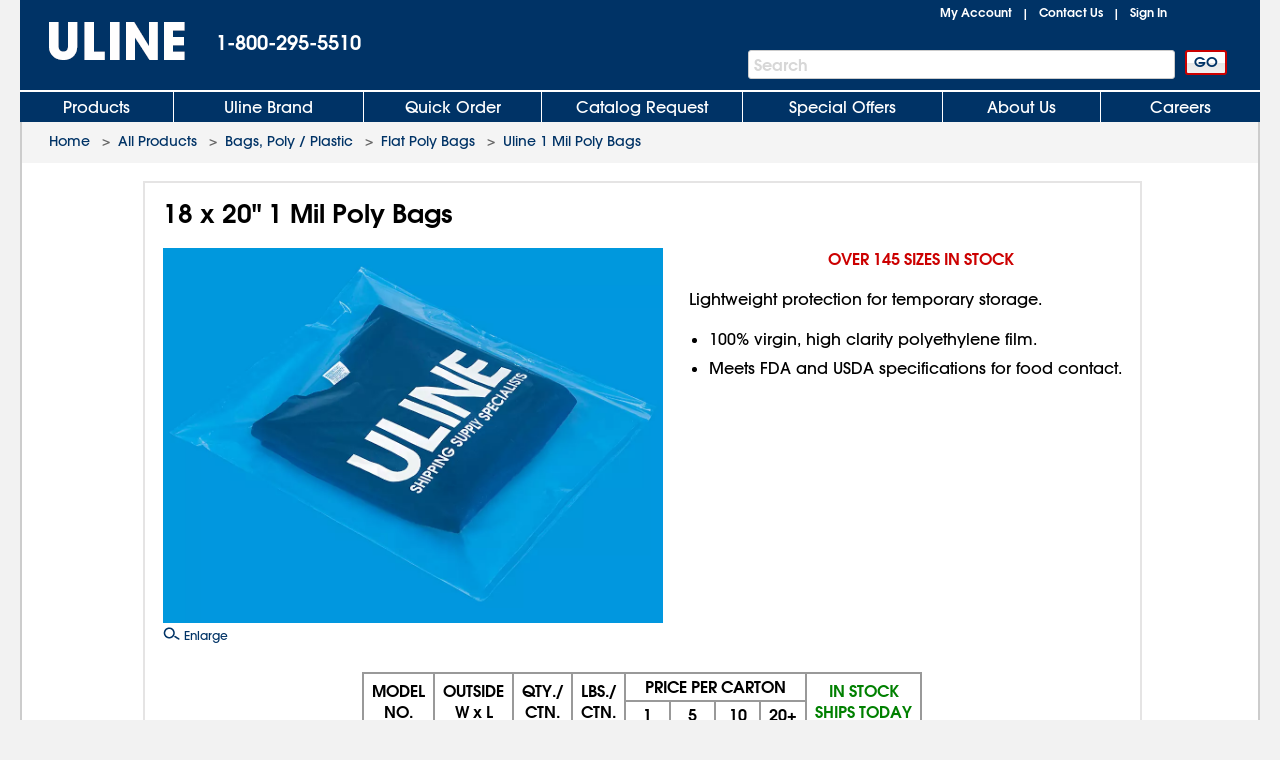

--- FILE ---
content_type: application/javascript
request_url: https://www.uline.com/DoOjXj2NqOacTqItvb90n91F1i4/OLfYLQJtbphpJQhaV3/QFJ-eUU/AhQPTSk/uHikB
body_size: 169415
content:
(function(){if(typeof Array.prototype.entries!=='function'){Object.defineProperty(Array.prototype,'entries',{value:function(){var index=0;const array=this;return {next:function(){if(index<array.length){return {value:[index,array[index++]],done:false};}else{return {done:true};}},[Symbol.iterator]:function(){return this;}};},writable:true,configurable:true});}}());(function(){LM();function LM(){f3=Object['\x63\x72\x65\x61\x74\x65']({});if(typeof window!==[]+[][[]]){hJ=window;}else if(typeof global!==[]+[][[]]){hJ=global;}else{hJ=this;}}bwS();CmS();var jg=function DT(Ep,Tg){'use strict';var LB=DT;switch(Ep){case UM:{var tp;var dw;var W8;Qw.push(DL);for(tp=Sg[lB];j4(tp,Tg[G8()[mP(lT)](nw,HM,Rw)]);tp+=ZL){W8=Tg[tp];}dw=W8[wP()[ph(BC)].apply(null,[VF,dc])]();if(hJ[OC()[Pv(ww)].apply(null,[Bc,qB])].bmak[G8()[mP(Vh)](Xh,lG,sn)][dw]){hJ[OC()[Pv(ww)].apply(null,[Bc,qB])].bmak[G8()[mP(Vh)](xP(xP({})),lG,sn)][dw].apply(hJ[OC()[Pv(ww)].call(null,Bc,qB)].bmak[G8()[mP(Vh)](Eg,lG,sn)],W8);}Qw.pop();}break;case lj:{Qw.push(t6);try{var M8=Qw.length;var fv=xP(xP(qq));var TL=tm(tm(tm(tm(tm(tm(tm(tm(tm(tm(tm(tm(tm(tm(tm(tm(tm(tm(tm(tm(tm(tm(tm(tm(hJ[bc()[qp(vg)].call(null,G6,Ik)](hJ[bc()[qp(VR)](tC,NF)][Nn()[m6(qB)](AF,mh,dP,Nx)]),nh(hJ[bc()[qp(vg)](G6,Ik)](hJ[bc()[qp(VR)].call(null,tC,NF)][bc()[qp(WR)].call(null,kx,cM)]),ZL)),nh(hJ[Wv(typeof bc()[qp(jP)],tm('',[][[]]))?bc()[qp(vg)].call(null,G6,Ik):bc()[qp(E8)](dT,Jc)](hJ[bc()[qp(VR)].call(null,tC,NF)][OC()[Pv(BC)](Tj,Hv)]),Sg[DP])),nh(hJ[bc()[qp(vg)](G6,Ik)](hJ[bc()[qp(VR)].call(null,tC,NF)][Kw()[hm(OR)].call(null,x4,xP({}),OR,ON)]),f3[Wv(typeof Nn()[m6(x4)],tm('',[][[]]))?Nn()[m6(dB)](P,xP(xP([])),EB,nw):Nn()[m6(v8)](Wp,xP(xP({})),tL,w4)]())),nh(hJ[bc()[qp(vg)](G6,Ik)](hJ[Wv(typeof wP()[ph(JB)],tm('',[][[]]))?wP()[ph(ww)].apply(null,[RG,T4]):wP()[ph(Q6)].apply(null,[B4,wL])][J8(typeof KB()[KP(nL)],tm([],[][[]]))?KB()[KP(Mw)].apply(null,[Hv,Lv,fR,kT,hC]):KB()[KP(c8)](F6,DJ,Lh,ww,Q6)]),Q6)),nh(hJ[Wv(typeof bc()[qp(zn)],'undefined')?bc()[qp(vg)](G6,Ik):bc()[qp(E8)](Gn,WB)](hJ[bc()[qp(VR)].call(null,tC,NF)][KB()[KP(Xh)].call(null,ZL,JR,zB,DP,Jw)]),CR)),nh(hJ[bc()[qp(vg)](G6,Ik)](hJ[bc()[qp(VR)](tC,NF)][OC()[Pv(WR)].apply(null,[Hm,Eg])]),Sg[kT])),nh(hJ[bc()[qp(vg)](G6,Ik)](hJ[bc()[qp(VR)].apply(null,[tC,NF])][OC()[Pv(mC)](FJ,Cn)]),tC)),nh(hJ[bc()[qp(vg)](G6,Ik)](hJ[J8(typeof bc()[qp(Gg)],'undefined')?bc()[qp(E8)](kg,Lv):bc()[qp(VR)].apply(null,[tC,NF])][Wv(typeof G8()[mP(Og)],tm([],[][[]]))?G8()[mP(dc)].call(null,Zn,hq,Pp):G8()[mP(VP)](Ah,cP,kv)]),E8)),nh(hJ[bc()[qp(vg)](G6,Ik)](hJ[bc()[qp(VR)](tC,NF)][KB()[KP(Hv)].call(null,xP(xP(ZL)),XF,Jn,Vg,lB)]),lB)),nh(hJ[bc()[qp(vg)].call(null,G6,Ik)](hJ[bc()[qp(VR)](tC,NF)][G8()[mP(Pm)](cn,Rs,PR)]),ww)),nh(hJ[Wv(typeof bc()[qp(U9)],'undefined')?bc()[qp(vg)](G6,Ik):bc()[qp(E8)].call(null,Og,s6)](hJ[bc()[qp(VR)](tC,NF)][Nn()[m6(Xv)].apply(null,[Xj,xP(xP(lT)),ZR,Fg])]),Jw)),nh(hJ[bc()[qp(vg)](G6,Ik)](hJ[bc()[qp(VR)](tC,NF)][bc()[qp(PR)].apply(null,[Pp,BM])]),Sg[x4])),nh(hJ[bc()[qp(vg)](G6,Ik)](hJ[bc()[qp(VR)](tC,NF)][J8(typeof G8()[mP(Xh)],tm('',[][[]]))?G8()[mP(VP)](kR,Pg,gp):G8()[mP(hh)].apply(null,[xP(xP([])),mb,Eg])]),kx)),nh(hJ[J8(typeof bc()[qp(Bx)],'undefined')?bc()[qp(E8)](Zn,zT):bc()[qp(vg)](G6,Ik)](hJ[bc()[qp(VR)].call(null,tC,NF)][J8(typeof bc()[qp(G6)],'undefined')?bc()[qp(E8)](x8,pv):bc()[qp(kn)](cn,SN)]),Hp)),nh(hJ[bc()[qp(vg)].apply(null,[G6,Ik])](hJ[bc()[qp(VR)](tC,NF)][G8()[mP(sn)].apply(null,[mh,OG,Hn])]),tg)),nh(hJ[bc()[qp(vg)](G6,Ik)](hJ[bc()[qp(VR)](tC,NF)][Wv(typeof Nn()[m6(Pm)],tm([],[][[]]))?Nn()[m6(nx)](pq,dc,v8,Hp):Nn()[m6(v8)](K8,SC,Bm,SC)]),g6)),nh(hJ[bc()[qp(vg)](G6,Ik)](hJ[Wv(typeof bc()[qp(kn)],tm([],[][[]]))?bc()[qp(VR)](tC,NF):bc()[qp(E8)](pn,Kx)][AL()[lR(jw)](w1,ff,tg,Aw)]),WV)),nh(hJ[bc()[qp(vg)].apply(null,[G6,Ik])](hJ[bc()[qp(VR)].apply(null,[tC,NF])][Kw()[hm(Jc)](kx,lB,g2,bT)]),Sg[kl])),nh(hJ[bc()[qp(vg)](G6,Ik)](hJ[Wv(typeof bc()[qp(Vg)],'undefined')?bc()[qp(VR)](tC,NF):bc()[qp(E8)].call(null,XO,Mw)][Wv(typeof AL()[lR(DP)],tm(OC()[Pv(tC)](VS,hd),[][[]]))?AL()[lR(kT)](Zn,vl,kx,rn):AL()[lR(G6)](gE,TY,CX,jz)]),v8)),nh(hJ[bc()[qp(vg)](G6,Ik)](hJ[J8(typeof bc()[qp(PR)],'undefined')?bc()[qp(E8)].call(null,xQ,Ah):bc()[qp(VR)](tC,NF)][Wv(typeof Kw()[hm(OO)],tm([],[][[]]))?Kw()[hm(Qt)].call(null,jl,xP(xP(lT)),m1,T6):Kw()[hm(V0)](gz,xP(lT),St,kR)]),kT)),nh(hJ[bc()[qp(vg)].call(null,G6,Ik)](hJ[bc()[qp(VR)](tC,NF)][Kw()[hm(Og)](ZR,xP(lT),lT,pB)]),x4)),nh(hJ[bc()[qp(vg)].apply(null,[G6,Ik])](hJ[bc()[qp(VR)].call(null,tC,NF)][Kw()[hm(z7)](dc,T4,jP,Ew)]),RQ)),nh(hJ[bc()[qp(vg)](G6,Ik)](hJ[Nn()[m6(kT)](cM,tg,Bf,Pp)][J8(typeof bc()[qp(UX)],'undefined')?bc()[qp(E8)](Zz,tf):bc()[qp(CR)](kR,Xw)]),w4)),nh(hJ[bc()[qp(vg)].call(null,G6,Ik)](hJ[wP()[ph(ww)](RG,T4)][G8()[mP(JE)](mE,Tw,Xx)]),T4));var Wl;return Qw.pop(),Wl=TL,Wl;}catch(Nl){Qw.splice(zO(M8,ZL),Infinity,t6);var Xt;return Qw.pop(),Xt=lT,Xt;}Qw.pop();}break;case US:{Qw.push(jl);var I0=P7;var pE=Wv(typeof OC()[Pv(Jw)],tm([],[][[]]))?OC()[Pv(tC)](tx,hd):OC()[Pv(ZL)].call(null,LV,OA);for(var Hz=Sg[lB];j4(Hz,I0);Hz++){pE+=OC()[Pv(VR)].call(null,mn,gz);I0++;}Qw.pop();}break;case lb:{Qw.push(LQ);hJ[OC()[Pv(Eg)].apply(null,[c4,E8])](function(){return DT.apply(this,[US,arguments]);},JR);Qw.pop();}break;case rS:{Qw.push(dT);var wV=hJ[Wv(typeof OC()[Pv(Pp)],'undefined')?OC()[Pv(ww)](II,qB):OC()[Pv(ZL)](S1,zA)][Wv(typeof G8()[mP(UX)],tm('',[][[]]))?G8()[mP(F0)](cr,rG,WV):G8()[mP(VP)](g6,tr,Ox)]?ZL:lT;var Ex=hJ[Wv(typeof OC()[Pv(Gg)],tm('',[][[]]))?OC()[Pv(ww)](II,qB):OC()[Pv(ZL)].call(null,MQ,zA)][Nn()[m6(sE)](sl,DP,kd,RQ)]?Sg[ZL]:lT;var nI=hJ[OC()[Pv(ww)](II,qB)][Wv(typeof G8()[mP(hz)],tm('',[][[]]))?G8()[mP(cz)](nL,pQ,ww):G8()[mP(VP)](vg,kE,lE)]?ZL:lT;var jA=hJ[OC()[Pv(ww)](II,qB)][wP()[ph(cz)](w6,LV)]?ZL:lT;var VX=hJ[Wv(typeof OC()[Pv(v8)],tm('',[][[]]))?OC()[Pv(ww)].apply(null,[II,qB]):OC()[Pv(ZL)].apply(null,[AV,YE])][OC()[Pv(Rw)](Pr,Gr)]?f3[J8(typeof G8()[mP(JE)],tm('',[][[]]))?G8()[mP(VP)](Mw,Q7,kX):G8()[mP(wf)](G2,Aw,OR)]():lT;var C0=hJ[OC()[Pv(ww)](II,qB)][Kw()[hm(x7)].apply(null,[tY,xP(ZL),lr,VA])]?ZL:Sg[lB];var UO=hJ[OC()[Pv(ww)](II,qB)][Wv(typeof R2()[Md(Hp)],tm([],[][[]]))?R2()[Md(DV)].call(null,DV,hd,mE,c2,ww):R2()[Md(tC)].call(null,ZL,AX,mE,H7,kr)]?ZL:lT;var qr=hJ[OC()[Pv(ww)](II,qB)][J8(typeof OC()[Pv(dl)],'undefined')?OC()[Pv(ZL)].call(null,FV,Kr):OC()[Pv(dB)](JX,Rw)]?ZL:lT;var ct=hJ[Wv(typeof OC()[Pv(bz)],'undefined')?OC()[Pv(ww)](II,qB):OC()[Pv(ZL)].call(null,p0,zV)][Nn()[m6(kR)](p6,xP([]),dc,hz)]?Sg[ZL]:lT;var q0=hJ[Wv(typeof bc()[qp(sY)],'undefined')?bc()[qp(gE)].call(null,DV,bl):bc()[qp(E8)](gA,hQ)][wP()[ph(lT)](DJ,Gr)].bind?ZL:lT;var wY=hJ[OC()[Pv(ww)].apply(null,[II,qB])][Kw()[hm(Pm)](rY,OR,Og,dQ)]?ZL:lT;var X2=hJ[OC()[Pv(ww)](II,qB)][R2()[Md(Hn)].apply(null,[lA,kd,nL,YV,Mw])]?ZL:f3[AL()[lR(WV)](cr,C2,VP,Et)]();var VO;var xt;try{var AI=Qw.length;var M2=xP(xP(qq));VO=hJ[OC()[Pv(ww)](II,qB)][Wv(typeof OC()[Pv(Xr)],tm('',[][[]]))?OC()[Pv(U9)](d0,F6):OC()[Pv(ZL)](F7,L7)]?ZL:lT;}catch(fY){Qw.splice(zO(AI,ZL),Infinity,dT);VO=lT;}try{var F2=Qw.length;var Ad=xP({});xt=hJ[OC()[Pv(ww)].call(null,II,qB)][G8()[mP(U2)](Fg,Hd,hh)]?ZL:lT;}catch(fA){Qw.splice(zO(F2,ZL),Infinity,dT);xt=lT;}var nQ;return nQ=tm(tm(tm(tm(tm(tm(tm(tm(tm(tm(tm(tm(tm(wV,nh(Ex,ZL)),nh(nI,G6)),nh(jA,VP)),nh(VX,Q6)),nh(C0,Sg[dP])),nh(UO,V0)),nh(qr,tC)),nh(VO,E8)),nh(xt,lB)),nh(ct,f3[G8()[mP(gE)].apply(null,[xP({}),rn,dc])]())),nh(q0,Jw)),nh(wY,Mw)),nh(X2,kx)),Qw.pop(),nQ;}break;case VK:{var Ql=Tg[qq];Qw.push(nE);var Q2=OC()[Pv(tC)](Rs,hd);var q1=bc()[qp(Og)].apply(null,[U9,Od]);var Lz=f3[AL()[lR(WV)].apply(null,[Ht,C2,VP,K2])]();var LO=Ql[Wv(typeof Kw()[hm(UX)],tm('',[][[]]))?Kw()[hm(BC)].call(null,D7,xP(ZL),bO,j1):Kw()[hm(V0)](jw,RI,vE,Xv)]();while(j4(Lz,LO[G8()[mP(lT)].call(null,ZR,Om,Rw)])){if(bf(q1[bc()[qp(Hv)](lT,H)](LO[OC()[Pv(lB)](wC,Mw)](Lz)),lT)||bf(q1[bc()[qp(Hv)](lT,H)](LO[OC()[Pv(lB)](wC,Mw)](tm(Lz,ZL))),lT)){Q2+=ZL;}else{Q2+=lT;}Lz=tm(Lz,G6);}var nO;return Qw.pop(),nO=Q2,nO;}break;case rF:{var vd=Tg[qq];Qw.push(K2);var JO=vd[OC()[Pv(SC)].apply(null,[Zq,Xl])](function(gI){return xI.apply(this,[PK,arguments]);});var H0;return H0=JO[wP()[ph(jl)](cp,zA)](Nn()[m6(Ht)](J1,RQ,Hv,vg)),Qw.pop(),H0;}break;}};function bwS(){DW=[+ ! +[]]+[+[]]-+ ! +[]-+ ! +[],CD=[+ ! +[]]+[+[]]-[],Tb=+ ! +[]+! +[]+! +[]+! +[]+! +[]+! +[],qq=+[],mS=+ ! +[]+! +[]+! +[]+! +[]+! +[]+! +[]+! +[],GN=! +[]+! +[],zW=+ ! +[],xJ=+ ! +[]+! +[]+! +[],AD=[+ ! +[]]+[+[]]-+ ! +[],PD=! +[]+! +[]+! +[]+! +[],Sq=+ ! +[]+! +[]+! +[]+! +[]+! +[];}var Ml=function BI(jX,md){var cE=BI;for(jX;jX!=N;jX){switch(jX){case zM:{return VV;}break;case GK:{jX=N;return Pl;}break;case rF:{Qw.push(mX);jX+=W3;YO=function(OI){return XI.apply(this,[NN,arguments]);};R7(BC,mX);Qw.pop();}break;case Tq:{jX=Ws;var Ot=lT;while(j4(Ot,DO.length)){var m2=Qd(DO,Ot);var sO=Qd(xA.Y3,wl++);lO+=BI(Hk,[CO(VY(z2(m2),z2(sO)),VY(m2,sO))]);Ot++;}}break;case PD:{var Rl=md[qq];var DI=tm([],[]);var Ff=zO(Rl.length,ZL);while(bf(Ff,lT)){DI+=Rl[Ff];Ff--;}jX+=rD;return DI;}break;case Ws:{return lO;}break;case TH:{if(j4(l0,k7.length)){do{var v7=Qd(k7,l0);var gX=Qd(qz.QW,ZO++);VV+=BI(Hk,[CO(z2(CO(v7,gX)),VY(v7,gX))]);l0++;}while(j4(l0,k7.length));}jX=zM;}break;case nH:{var xl=md[qq];xA.Y3=BI(PD,[xl]);while(j4(xA.Y3.length,GJ))xA.Y3+=xA.Y3;jX+=Eq;}break;case R:{if(j4(jr,Ir.length)){do{var pr=Qd(Ir,jr);var l1=Qd(W0.fk,rO++);Pl+=BI(Hk,[VY(CO(z2(pr),l1),CO(z2(l1),pr))]);jr++;}while(j4(jr,Ir.length));}jX-=fM;}break;case T3:{Qw.push(J0);jX+=qH;jV=function(cf){return BI.apply(this,[nH,arguments]);};LA(Vb,[Xl,hr,H2]);Qw.pop();}break;case Qb:{var vt=md[qq];var Kd=md[zW];var pO=md[GN];var n1=md[xJ];var VV=tm([],[]);jX+=Zb;var ZO=Bl(zO(vt,Qw[zO(Qw.length,ZL)]),EB);var k7=M1[pO];var l0=lT;}break;case CN:{var Qx=md[qq];qz=function(RV,Br,QX,QQ){return BI.apply(this,[Qb,arguments]);};return x2(Qx);}break;case cF:{var EI=md[qq];var Kt=md[zW];var Pl=tm([],[]);var rO=Bl(zO(EI,Qw[zO(Qw.length,ZL)]),lB);var Ir=JV[Kt];jX+=NN;var jr=lT;}break;case WD:{for(var Z7=lT;j4(Z7,WI.length);++Z7){Nn()[WI[Z7]]=xP(zO(Z7,v8))?function(){return zY.apply(this,[RK,arguments]);}:function(){var I1=WI[Z7];return function(FY,vr,Pd,jI){var zI=qz(FY,T4,Pd,jP);Nn()[I1]=function(){return zI;};return zI;};}();}jX+=FF;}break;case EF:{var Ut=md[qq];W0=function(wQ,MA){return BI.apply(this,[cF,arguments]);};return hO(Ut);}break;case xs:{jX=N;while(j4(G0,kQ.length)){Kw()[kQ[G0]]=xP(zO(G0,V0))?function(){return zY.apply(this,[Zk,arguments]);}:function(){var Bd=kQ[G0];return function(Df,dX,UA,Mz){var tA=N0.call(null,RI,tC,UA,Mz);Kw()[Bd]=function(){return tA;};return tA;};}();++G0;}}break;case CD:{jX+=FD;var WI=md[qq];x2(WI[lT]);}break;case DW:{var kQ=md[qq];nt(kQ[lT]);jX=xs;var G0=lT;}break;case gS:{return [lB,Vt(Hp),CR,CR,ww,CR,G6,CR,Vt(ZL),CR,lT,Vt(lB),kx,Vt(ZR),w1,Q6,Vt(G6),ZL,Mw,v8,Vt(E8),Vt(ZL),VP,G6,Vt(ZL),ZL,tC,Vt(tC),G6,Vt(V0),v8,Vt(tg),Vt(Mw),g6,Vt(Q6),tC,Vt(E8),v8,Vt(Q6),Jw,Vt(Zn),Zn,Vt(Jw),T4,Vt(kT),kx,Vt(Cn),LV,tg,kx,ZL,Vt(ww),V0,Vt(ZL),Vt(hz),[Q6],G6,CR,Mw,Vt(G6),VP,Vt(Q6),Vt(tC),tg,Vt(tg),CR,ww,Vt(VP),Vt(tg),v8,Vt(WV),CR,Vt(zn),Ht,Vt(x4),G6,Jw,Q6,[V0],ZL,Vt(v8),v8,ZL,Vt(G6),QI,CR,Vt(CR),Jw,Vt(jP),tg,Vt(V0),kT,Vt(Q6),Vt(CR),Lt,Vt(Jw),Hp,Vt(E8),[Mw],AY,Vt(QI),Vt(Hp),tg,Vt(mE),DV,Vt(WV),x4,Vt(WV),Vt(jl),RQ,Vt(G6),tC,Vt(kx),Jw,Vt(lB),lT,tg,lT,Vt(Q6),kx,Vt(Ht),mh,Vt(tC),Vt(Jw),kR,Vt(gz),E8,Vt(Mw),v8,Vt(WV),CR,Vt(VP),Hp,[lT],Vt(mC),Q6,Vt(CR),VP,Vt(E8),G6,CR,Vt(G6),tg,Vt(mh),DP,Vt(tC),E8,[Mw],Vt(Lt),Xl,Vt(Jr),v8,Mw,Vt(E8),lT,V0,kR,Vt(g6),Vt(Ah),x4,Vt(tC),WV,Vt(kx),Vt(x4),zt,Vt(V0),CR,V0,Vt(gE),[VP],Vt(Cn),[Q6],[WV],Vt(Mw),ww,Vt(VP),E8,tg,tC,Vt(lB),Q6,Vt(CR),ZL,ZL,VP,CR,Vt(lB),Vt(x4),Wd,Vt(VP),ZL,Vt(Jw),kx,G6,CR,Vt(LV),w4,Vt(CR),P1,kT,v8,Vt(Ht),Vt(K0),jP,V0,Vt(UX),w4,Vt(CR),Vt(G6),AY,Vt(m1),CR,NO,Vt(cn),Vt(ZL),Vt(lB),Vt(ZL),w4,Vt(CR),lB,Ah,Vt(Jw),Mw,VP,Vt(Jw),Vt(ZL),Vt(Xh),RQ,G6,Lt,lT,Vt(WV),T4,Vt(OR),D7,E8,Vt(x4),Jw,Vt(VP),Vt(CR),Vt(bz),D7,Vt(tC),WV,Vt(WV),G6,WV,Vt(tg),kx,Vt(QI),[tg],Vt(tg),jl,lT,Q6,Vt(E8),VP,Vt(Hp),Vt(Jr),Vt(Wd),w1,Vt(tC),Vt(VP),Vt(V0),G6,Mw,Vt(ZL),Vt(E8),VP,Vt(G6),Hp,Vt(VP),Vt(WV),ZL,ww,Vt(tC),Vt(ZL),ZL,Jw,Vt(g6),CR,CR,ww,lT,T4,[lT],Vt(v8),kT,Vt(g6),tg,Vt(lB),tC,Q6,Vt(x4),tC,tg,Vt(tC),Vt(Jw),WV,[V0],Vt(kx),Mw,Q6,Vt(g6),Hp,ZL,Vt(w1),ww,ww,Vt(V0),Vt(mf),zn,Vt(Mw),E8,Vt(ZL),Q6,ZL,Vt(v8),Jw,Vt(Ah),vg,Vt(Jw),ZL,x4,[ZL],[g6],VR,D7,lB,Vt(kx),Vt(G6),WV,Vt(CR),VP,CR,Vt(v8),ww,Vt(VP),ww,Vt(Jw),lT,Vt(Jr),mf,Mw,Q6,Vt(Q6),[tg],Vt(Cn),jP,v8,Vt(Q6),Vt(G6),Vt(WV),G6,WV,Vt(Jw),CR,Vt(tC),Vt(kR),Nx,Vt(kx),Q6,tg,Vt(G6),Vt(g6),Vt(G6),v8,[V0],Vt(hz),m1,Vt(V0),kT,Vt(V0),Vt(jP),G6,Vt(jl),lT,G6,Hp,lT,Vt(v8),ZL,w4,x4,Vt(x4),Vt(gz),[Q6],[WV],Vt(hz),jl,Vt(jl),[g6],f0,G6,Vt(tg),tg,Vt(tC),Vt(Ah),[VP],ZL,ZL,WV,Vt(ww),Vt(E8),Vt(tC),Vt(kx),Hp,Vt(VP),Vt(ZL),Vt(ZL),CR,Vt(Hp),Vt(WV),WV,v8,Vt(Q6),V0,Vt(Jw),V0,Vt(Mw),Vt(VP),Hp,Vt(ww),ww,Vt(K0),w1,Vt(Jw),lT,Vt(G6),CR,Vt(K0),mf,[Hp],Vt(G2),VR,tg,lB,Vt(ww),Jw,VP,ZL,Vt(CR),lT,ZL,lB,lB,VP,Vt(QI),Zn,G6,CR,Vt(Hp),kx,Q6,Vt(kx),Vt(V0),G6,Vt(Hp),T4,VP,Vt(tC),Vt(V0),kx,Vt(Jr),DV,Vt(Cn),x4,[ZL],Rd,Rd,Vt(Jw),[Hp],Vt(zn),v8,lB,Vt(ww),ZL,kx,Vt(kx),kx];}break;case FM:{Wr=[[Vt(jl),Vt(VP),G6,Hp,Vt(lB),kx,Vt(WV),kx],[tC,Vt(Mw),E8,Mw,Vt(RQ),x4,Vt(WV),Vt(jP)],[],[Wd,DV,Vt(VP),E8,Vt(Q6),Vt(Hp),kx],[DV,Zn,lB,Vt(Hp)],[],[Vt(Jw),V0,Vt(ZL)],[],[],[],[],[],[Vt(E8),lB,V0,Vt(ZL)],[],[jl,Vt(Jw),lB,CR],[QI,lT,Vt(VP),VP],[NO,lB,VP,Vt(Cn)],[Vt(c8),Hv,CR],[],[]];jX+=JG;}break;case Hk:{jX+=O;var f1=md[qq];if(hX(f1,FW)){return hJ[YQ[G6]][YQ[ZL]](f1);}else{f1-=W9;return hJ[YQ[G6]][YQ[ZL]][YQ[lT]](null,[tm(t7(f1,ww),rj),tm(Bl(f1,P3),Mq)]);}}break;case qW:{var Ar=md[qq];var zf=md[zW];var Yr=md[GN];var lO=tm([],[]);var wl=Bl(zO(zf,Qw[zO(Qw.length,ZL)]),jl);jX=Tq;var DO=TX[Yr];}break;case US:{var R0=md[qq];xA=function(g7,KA,E2){return BI.apply(this,[qW,arguments]);};return jV(R0);}break;case MS:{E1=[lT,Vt(E8),Vt(Wd),Jr,V0,Vt(AY),ZL,ww,Vt(lB),Wd,WV,Vt(Jw),kx,Vt(WV),Vt(kx),Vt(lB),v8,E8,Vt(CR),Vt(G6),WV,Vt(tg),v8,Vt(Q6),Vt(v8),WV,Vt(kx),Vt(Q6),G6,E8,Q6,Vt(V0),Vt(VP),Vt(ZL),Vt(VP),tg,G6,Vt(Lt),mh,Vt(Zn),x4,Q6,Vt(E8),kx,Vt(jl),Vt(VP),Vt(P1),CR,Vt(VP),D7,[VP],ZL,ww,Vt(D7),v8,Vt(v8),tg,Vt(kx),Vt(Q6),v8,Vt(tg),Vt(K0),[lT],lT,WV,G6,Vt(VP),CR,Vt(CR),Vt(g6),lT,Vt(Jw),ZL,VP,tC,tC,RQ,P1,V0,Vt(jl),CR,Vt(zn),Lt,[tC],v8,Vt(ZL),lT,Vt(CR),Vt(ZL),Vt(G6),tg,Vt(VR),WV,WV,Vt(WV),Mw,Vt(E8),tg,Vt(tg),kx,Vt(tg),ZL,Vt(V0),CR,x4,Vt(x4),E8,VP,Vt(VR),w1,Q6,Vt(G6),ZL,Mw,[Q6],Vt(CR),ZL,[Q6],Vt(G6),Jw,Vt(lB),Vt(g6),Rd,Vt(Jw),V0,Vt(Mw),Vt(VP),Hp,Vt(ww),ww,Vt(K0),w1,Vt(Jw),lT,Vt(G6),CR,Vt(K0),mf,jl,Vt(Jw),Vt(E8),Vt(G6),tC,Vt(VP),Hp,zt,Vt(V0),CR,V0,Vt(tg),kx,Vt(QI),Lt,[tC],G6,Vt(ZL),V0,Vt(Mw),Vt(mf),w4,Vt(VR),DP,lB,G6,Vt(Mw),Rd,Vt(Mw),Vt(Jw),kx,Vt(VP),lT,ZL,Vt(ZL),EB,lB,Vt(lB),kx,Vt(WV),v8,Vt(CR),VP,Vt(Cn),cn,ww,Vt(SC),gz,Jw,V0,Vt(kx),Vt(Q6),VP,x4,Vt(Wf),Cn,VP,Vt(tC),lT,Vt(CR),CR,Vt(tC),Vt(CR),Vt(Ah),zn,tg,Vt(v8),Vt(ZL),Vt(VP),V0,Vt(tC),Vt(ww),Vt(kx),E8,G6,tC,Vt(WV),Vt(Zn),Jr,Vt(tg),E8,E8,Vt(ZL),Vt(Wd),w1,CR,Vt(lB),lB,Vt(ZL),Vt(Mw),Vt(dc),Vt(CR),Vt(Zn),bz,Vt(G6),Vt(lB),CR,Vt(tC),Vt(ZL),Vt(tg),Jw,Vt(tg),E8,mC,ZL,Vt(ZL),Vt(dc),ZL,WV,Vt(kx),Vt(V0),G6,Vt(x4),mf,tg,Vt(v8),tC,Vt(dP),tg,v8,Vt(Jw),V0,Vt(mC),VP,Q6,ZL,tg,Vt(v8),E8,VP,ww,Vt(kx),LV,Vt(ZL),v8,Vt(c8),Vt(G6),Jw,Vt(lB),Vt(w1),Ah,Vt(ZL),V0,Vt(DP),T4,tg,Vt(G6),Vt(lB),Vt(V0),g6,Vt(tg),tg,Q6,Vt(Q6),Vt(Jw),ZL,Vt(VP),Hp,Vt(Ah),dP,kT,Q6,lT,Vt(w4),v8,Hp,Vt(Hp),tg,G6,lT,G6,Hp,lT,Vt(ww),Vt(tC),tC,VP,Vt(VP),Jw,CR,Vt(UX),jw,WV,[tC],Vt(ZL),ZL,Vt(tg),Vt(Q6),Jw,E8,Vt(Mw),Vt(T4),Zn,lB,Vt(Hp),G6,CR,Vt(bz),kT,kx,Vt(CR),tC,CR,Vt(lB),Vt(Jw),v8,Vt(Jw),V0,Vt(ZL),Q6,lT,tC,jl,Vt(kT),Hp,Vt(lB),kx,Vt(WV),kx,Vt(v8),RQ,Vt(tC),lB,Vt(CR),Vt(WV),tg,lT,Vt(Jw),Vt(ZL),Vt(lB),v8,Vt(Q6),lT,lT,nw,Vt(nL),x4,G6,Vt(kx),tC,VP,Vt(tC),CR,Vt(VP),Vt(G6),E8,Vt(T4),bz,Vt(CR),VP,Vt(WV),V0,Vt(G6),Vt(kT),VR,Vt(V0),CR,Vt(v8),Vt(Hp),RQ,Vt(G6),tC,Vt(kx),Jw,WV,Vt(E8),lT,Mw,Vt(VP),Vt(Q6),Vt(VP),Jw,Vt(ZL),Vt(tg),Vt(G6),Vt(Hp),Vt(ZL),Vt(dP),lB,Vt(Jw),w1,Vt(Q6),tg,Vt(w1),RQ,WV,Vt(x4),Vt(tC),Vt(ZL),Vt(Mw),jl,Vt(E8),Vt(V0),Vt(ZL),P1,Vt(lB),Vt(WV),lB,Vt(ww),Jw,VP,kx,Vt(E8),Vt(jl),Vt(VP),CR,CR,ZL,Vt(G6),Vt(kx),lT,tg,Vt(Jr),Q6,Mw,Vt(tC),Vt(ZL),Vt(VP),Vt(VP),vg,Vt(WV),Mw,Vt(E8),Vt(K0),[lT],Vt(G6),tg,Vt(mh),[lT],Vt(mE),Xl,Vt(DV),P1];jX=N;}break;}}};var EQ=function(Dd,bA){return Dd!=bA;};var G7=function(){return ["G+^d\r","#6U","xEZU\'&.W\nMB","_YMI","\\YM","^O\\","&#U\bDU[\\./X","6t\x00t","i","2D\fQ","zUHQ:+!O\bZ]PCg\x07MdY_X)(.X\bKDx&\"Z\bLyQ m\bG%)BD","zHK\vgFDU]:+5Q\x40A^","S)%","+70Z\bxQPn35F","HK\v.,aLDA","#YFUJI(.",">>0S(ZBFO","..E\bZD{X+!U\bEUGI>\"8B","1!ZMC","&0FASHI(.\x07IFHN\t5)F","!5\"Je4h$UY:gjMbRh","aLU_T\"`uFDLSgSZIYI(. GT\\Q","","r"," IDA","\\","#BQ","i2DQZI=&4_k_G[5-","H,.YF","F1)TW","4D\bC]\\\"-S\\^T//C\bSHI\t/`Y\bV\x40S\v+,O","\t","5/RKDzH\b","G\x40LO\v","33","[\b^\\","RDT3","UQI)3_FC","TD\\>/2Y\\\\Lk\v+","L\tcoWOZ","_^_BX",".S","J\\$(","\"\"Q","\tTg.Y\bY]X&\"Z\b","=)F","N$(DEUv\\>.U>KB\x40M.P","R$0C","L]","^HK !BZ`LO\x07.3EG^Z","Y+4W GTL","XU[[+34D","N.&B","\tL","S\x00AD","<]YJV>.-SMx\\\\ZG..","\\Q]X","44W\\","a\bJ{\x40IG..B\bOB\x40X3%=lv","L,)d","fG]\x40N","!A\b[_DT*","2.R\bNYGX","vb\"\"RAFLO5\"6W]Q]X",",X\x40EX:&9e\b\\EY{&4CM","/XGYJX$(WOUM","E]\x07","YG^2$S","e","*\x07!EFS`I5!BZ","^\fZUMj5+S","\x40\bZ","\x00()X","5E\bZ","\x07\x00^","$","HQ","LE$5BFW","FQE","54$bISL","D_HY)\'","E_MX","s","GMBP","DX&\vS","TFP+24Y\x00ID\x40R/XZ_EQ5","3R\b","ov[#2_MBvX&,C\f\\U","2w\\HN!BZ`[R\x0774","D[D/)4DMC","4(","P*%bXUZ","zx&b","WLIG&+_\t","6\x402\fq","R*/CM]FK","C^O","I2#^\bFT","PQN","_LUQX","c]O)\'","L]vX","\"3FFCL","$(Wk_MX","ICZT\r)","[D[T ","CJO74","LN.-WM","\x07\x00BxB\x40P3)\x40\b\b]\\Ng2S]BG\vg0DEY]T\"`\x40\fDEL","WLI53%Z\bEU]O","Y%5Q","NZws","[`YMY)","J3","]R$([^U","\\3/PD\\","ovX\n/RDU","E_St)%D>KBLX","Z_]R>0S","QEM&","\n","NBHP4","\t&,UDQ]X,","u","G^ER\v#%X\t","[r[\\\""];};var Z1=function jY(Kl,Wz){'use strict';var p1=jY;switch(Kl){case Kj:{var Gd=Wz[qq];Qw.push(lT);var l2;return l2=zY(h9,[OC()[Pv(Zn)].call(null,nl,g6),Gd]),Qw.pop(),l2;}break;case rS:{return this;}break;case LN:{return this;}break;case DW:{Qw.push(gl);var j0;return j0=J8(typeof bc()[qp(wf)],tm([],[][[]]))?bc()[qp(E8)](gQ,U7):bc()[qp(K0)].apply(null,[Hp,Ob]),Qw.pop(),j0;}break;case GN:{var sV=Wz[qq];Qw.push(OV);var lQ=hJ[Kw()[hm(ww)](xP(xP(lT)),H2,cX,b4)](sV);var ZY=[];for(var KQ in lQ)ZY[Kw()[hm(CR)].apply(null,[P1,rY,kx,zp])](KQ);ZY[KB()[KP(Jw)](xP(xP({})),pn,S2,V0,tC)]();var pt;return pt=function WA(){Qw.push(AO);for(;ZY[G8()[mP(lT)](E8,pw,Rw)];){var KY=ZY[OC()[Pv(EB)](Jt,tg)]();if(PY(KY,lQ)){var IV;return WA[Kw()[hm(Hp)](hd,vg,N1,E4)]=KY,WA[G8()[mP(zn)](JB,JX,dl)]=xP(ZL),Qw.pop(),IV=WA,IV;}}WA[Wv(typeof G8()[mP(ww)],'undefined')?G8()[mP(zn)](zn,JX,dl):G8()[mP(VP)].call(null,Hv,kX,GX)]=xP(Sg[lB]);var rX;return Qw.pop(),rX=WA,rX;},Qw.pop(),pt;}break;case FM:{Qw.push(x0);this[G8()[mP(zn)].call(null,xP([]),VB,dl)]=xP(lT);var bX=this[wP()[ph(zt)](lm,Wf)][lT][G8()[mP(Ah)].call(null,F6,Cp,tg)];if(J8(AL()[lR(kx)].call(null,lA,dr,CR,sh),bX[Kw()[hm(w1)].call(null,mC,tg,D7,I6)]))throw bX[Kw()[hm(Wd)](QI,gE,Xh,fm)];var VQ;return VQ=this[Nn()[m6(DP)](vw,w4,vE,T4)],Qw.pop(),VQ;}break;case vF:{var cQ=Wz[qq];var V2=Wz[zW];var jf;var Td;Qw.push(UX);var S7;var W2;var GI=Wv(typeof Kw()[hm(g6)],'undefined')?Kw()[hm(kT)].call(null,D7,RI,Nz,f7):Kw()[hm(V0)].call(null,LV,Wd,hQ,kR);var xE=cQ[J8(typeof R2()[Md(V0)],'undefined')?R2()[Md(tC)](kT,D7,Ah,rE,YA):R2()[Md(ZL)](tC,m7,DV,wO,CR)](GI);for(W2=lT;j4(W2,xE[G8()[mP(lT)](SC,s8,Rw)]);W2++){jf=Bl(CO(t7(V2,E8),Sg[CR]),xE[G8()[mP(lT)].call(null,tC,s8,Rw)]);V2*=Sg[V0];V2&=Sg[ww];V2+=Sg[tC];V2&=Sg[E8];Td=Bl(CO(t7(V2,E8),Sg[CR]),xE[G8()[mP(lT)].call(null,VP,s8,Rw)]);V2*=Sg[V0];V2&=Sg[ww];V2+=f3[Wv(typeof Kw()[hm(ww)],tm([],[][[]]))?Kw()[hm(x4)](Hn,ZE,Q6,Gg):Kw()[hm(V0)].call(null,xP(ZL),UX,hV,Dl)]();V2&=Sg[E8];S7=xE[jf];xE[jf]=xE[Td];xE[Td]=S7;}var gd;return gd=xE[wP()[ph(jl)](bQ,zA)](GI),Qw.pop(),gd;}break;case zW:{var k1=Wz[qq];Qw.push(Jl);if(Wv(typeof k1,wP()[ph(tg)](H6,sE))){var r1;return r1=OC()[Pv(tC)](QT,hd),Qw.pop(),r1;}var W7;return W7=k1[Kw()[hm(mh)](G6,gz,zA,jE)](new (hJ[OC()[Pv(bz)](mb,Zn)])(wP()[ph(D7)].call(null,J0,AY),Wv(typeof Kw()[hm(w4)],tm('',[][[]]))?Kw()[hm(DV)].call(null,nw,hz,dc,cY):Kw()[hm(V0)](D7,v8,Sz,ht)),Kw()[hm(Lt)](ZR,xP(lT),T4,mw))[Kw()[hm(mh)].apply(null,[xP(xP([])),dP,zA,jE])](new (hJ[OC()[Pv(bz)].apply(null,[mb,Zn])])(Nn()[m6(Ah)].apply(null,[EL,WV,hd,Nx]),Kw()[hm(DV)](wf,xP(xP([])),dc,cY)),G8()[mP(DV)].call(null,xP(xP(ZL)),r8,DV))[Kw()[hm(mh)](xP(lT),xP(xP(lT)),zA,jE)](new (hJ[OC()[Pv(bz)].apply(null,[mb,Zn])])(G8()[mP(Lt)](x4,pn,Nz),J8(typeof Kw()[hm(Jw)],tm('',[][[]]))?Kw()[hm(V0)](xP(xP([])),xP(xP(lT)),Sf,ht):Kw()[hm(DV)](H2,Hn,dc,cY)),KB()[KP(Hp)].apply(null,[UX,lE,xO,Bf,G6]))[Kw()[hm(mh)].apply(null,[G6,jP,zA,jE])](new (hJ[OC()[Pv(bz)](mb,Zn)])(R2()[Md(tg)].apply(null,[tC,V0,Hv,mX,Q6]),Kw()[hm(DV)](xP(xP(ZL)),lB,dc,cY)),Nn()[m6(ZR)].apply(null,[Cm,bz,Rd,xP(ZL)]))[J8(typeof Kw()[hm(K0)],tm([],[][[]]))?Kw()[hm(V0)].apply(null,[xP(lT),DV,X7,SQ]):Kw()[hm(mh)].call(null,Bf,gE,zA,jE)](new (hJ[J8(typeof OC()[Pv(ZL)],tm('',[][[]]))?OC()[Pv(ZL)](Q6,Zd):OC()[Pv(bz)].call(null,mb,Zn)])(OC()[Pv(Wd)].call(null,Wg,Rd),Kw()[hm(DV)].call(null,Xl,P1,dc,cY)),R2()[Md(g6)].apply(null,[xP(xP([])),UX,JB,lE,G6]))[Kw()[hm(mh)].apply(null,[lB,P1,zA,jE])](new (hJ[OC()[Pv(bz)](mb,Zn)])(wP()[ph(Rd)].apply(null,[nd,tC]),Kw()[hm(DV)].call(null,gE,nL,dc,cY)),G8()[mP(mE)](K0,K6,g6))[Kw()[hm(mh)](xP(xP(lT)),H2,zA,jE)](new (hJ[Wv(typeof OC()[Pv(E8)],tm([],[][[]]))?OC()[Pv(bz)].apply(null,[mb,Zn]):OC()[Pv(ZL)].call(null,EY,c8)])(G8()[mP(Ht)](tC,vx,lB),J8(typeof Kw()[hm(Hp)],'undefined')?Kw()[hm(V0)].apply(null,[ww,xP([]),d7,Tf]):Kw()[hm(DV)].call(null,Xl,JB,dc,cY)),Kw()[hm(mE)].call(null,EB,Xl,O1,Jf))[Wv(typeof Kw()[hm(DP)],tm('',[][[]]))?Kw()[hm(mh)].apply(null,[Bf,Lt,zA,jE]):Kw()[hm(V0)].call(null,jl,VR,Af,CE)](new (hJ[OC()[Pv(bz)].apply(null,[mb,Zn])])(bc()[qp(bz)](Fg,H8),Kw()[hm(DV)](w1,tY,dc,cY)),OC()[Pv(zn)].call(null,SX,x4))[AL()[lR(g6)](mC,bd,CR,jE)](lT,Sg[w4]),Qw.pop(),W7;}break;case IN:{var jd=Wz[qq];var jO=Wz[zW];var vI;Qw.push(V0);return vI=tm(hJ[wP()[ph(ww)](IQ,T4)][Kw()[hm(Ht)](xP([]),xP(lT),UE,fI)](rf(hJ[wP()[ph(ww)](IQ,T4)][OC()[Pv(VR)](Y0,gz)](),tm(zO(jO,jd),ZL))),jd),Qw.pop(),vI;}break;case F3:{var LX=Wz[qq];Qw.push(m1);var HQ=new (hJ[Wv(typeof Nn()[m6(T4)],tm([],[][[]]))?Nn()[m6(QI)](N7,kR,WR,Hn):Nn()[m6(v8)](Hp,Ht,E7,Hn)])();var mI=HQ[J8(typeof KB()[KP(VP)],tm([],[][[]]))?KB()[KP(Mw)].apply(null,[Lt,G1,qd,tg,Vl]):KB()[KP(g6)](w1,xd,CA,Fg,V0)](LX);var xr=OC()[Pv(tC)].call(null,Fz,hd);mI[AL()[lR(Hp)](mC,YE,tC,nV)](function(O7){Qw.push(ZQ);xr+=hJ[wP()[ph(lB)].apply(null,[MO,OO])][G8()[mP(kT)](Ht,qI,SE)](O7);Qw.pop();});var r2;return r2=hJ[KB()[KP(ZL)].call(null,xP(xP({})),dr,YY,w4,Q6)](xr),Qw.pop(),r2;}break;case I3:{var A2;Qw.push(YV);return A2=new (hJ[G8()[mP(Xl)].apply(null,[SE,rp,k2])])()[Kw()[hm(Xl)].apply(null,[Bf,JB,Vg,wz])](),Qw.pop(),A2;}break;case rF:{Qw.push(dV);var Ur=[J8(typeof G8()[mP(kl)],'undefined')?G8()[mP(VP)](kx,Vh,Xf):G8()[mP(c8)].call(null,m1,Dt,xf),Kw()[hm(jw)].apply(null,[OR,jw,Cn,TY]),Wv(typeof wP()[ph(T4)],tm('',[][[]]))?wP()[ph(Ah)](jE,Jw):wP()[ph(Q6)](x0,dl),AL()[lR(x4)](DV,RX,tg,mO),G8()[mP(Xh)](xP(lT),BG,mC),Wv(typeof AL()[lR(v8)],'undefined')?AL()[lR(RQ)](V0,U2,dP,mO):AL()[lR(G6)](ZE,OX,Rw,cl),KB()[KP(jl)].apply(null,[nw,MI,T0,w4,Zn]),Nn()[m6(mh)].apply(null,[hE,QI,jP,Vg]),KB()[KP(v8)](jw,hV,HV,x4,kx),J8(typeof Nn()[m6(Jr)],tm('',[][[]]))?Nn()[m6(v8)](Fg,kR,Y7,lB):Nn()[m6(DV)](Sf,kR,VR,xP(lT)),Wv(typeof wP()[ph(zt)],tm('',[][[]]))?wP()[ph(ZR)](TE,c8):wP()[ph(Q6)].call(null,P0,qf),wP()[ph(Jr)](dI,Xl),AL()[lR(w4)].call(null,ZR,D7,mf,Jd),wP()[ph(vg)](dx,ww),G8()[mP(Hv)](mf,CL,Nx),G8()[mP(k2)].apply(null,[Pp,rt,UE]),Nn()[m6(Lt)].call(null,bV,LV,nw,SE),KB()[KP(kT)].apply(null,[kT,Il,Id,Ah,kT]),AL()[lR(T4)].call(null,Jw,tl,bz,B2),wP()[ph(QI)](vY,x4),OC()[Pv(Jr)].apply(null,[Ph,Bf]),bc()[qp(nL)](JB,LT),J8(typeof Nn()[m6(v8)],'undefined')?Nn()[m6(v8)].call(null,Lf,gE,A1,Jr):Nn()[m6(mE)](r0,tY,tg,bz),Kw()[hm(wf)](wf,jP,Pp,HL),AL()[lR(mf)].apply(null,[gz,g1,RQ,mO]),Wv(typeof OC()[Pv(Jr)],tm([],[][[]]))?OC()[Pv(vg)](qQ,kR):OC()[Pv(ZL)](L7,MQ),J8(typeof G8()[mP(Xh)],tm('',[][[]]))?G8()[mP(VP)](Mw,jP,s7):G8()[mP(Pp)](nw,b0,mh)];if(JQ(typeof hJ[Wv(typeof bc()[qp(WV)],tm([],[][[]]))?bc()[qp(VR)](tC,kX):bc()[qp(E8)](GE,ll)][G8()[mP(nw)](w4,Jz,qt)],wP()[ph(Mw)](wh,Pp))){var w2;return Qw.pop(),w2=null,w2;}var rl=Ur[G8()[mP(lT)](xP(xP(lT)),JP,Rw)];var r7=OC()[Pv(tC)](I7,hd);for(var NQ=lT;j4(NQ,rl);NQ++){var nr=Ur[NQ];if(Wv(hJ[J8(typeof bc()[qp(EB)],tm([],[][[]]))?bc()[qp(E8)](kz,w4):bc()[qp(VR)](tC,kX)][G8()[mP(nw)](xP([]),Jz,qt)][nr],undefined)){r7=OC()[Pv(tC)](I7,hd)[Nn()[m6(x4)].apply(null,[qV,xP(xP([])),xf,gE])](r7,Nn()[m6(Ht)].apply(null,[NI,xP(xP([])),Hv,Cn]))[Nn()[m6(x4)](qV,Bf,xf,zn)](NQ);}}var IA;return Qw.pop(),IA=r7,IA;}break;case T3:{var PE;Qw.push(Nf);return PE=J8(typeof hJ[OC()[Pv(ww)].call(null,Mf,qB)][Wv(typeof bc()[qp(Xh)],tm('',[][[]]))?bc()[qp(Ah)](Rd,SA):bc()[qp(E8)](NY,Bc)],J8(typeof Nn()[m6(K0)],tm([],[][[]]))?Nn()[m6(v8)].apply(null,[hY,Jw,J2,xP(lT)]):Nn()[m6(Jw)].apply(null,[L1,xP(xP(lT)),N1,xP(xP(lT))]))||J8(typeof hJ[OC()[Pv(ww)].apply(null,[Mf,qB])][Wv(typeof bc()[qp(Ht)],'undefined')?bc()[qp(ZR)](x4,cA):bc()[qp(E8)].call(null,K1,QV)],Nn()[m6(Jw)](L1,Zn,N1,zA))||J8(typeof hJ[OC()[Pv(ww)].apply(null,[Mf,qB])][OC()[Pv(QI)](LT,jP)],Nn()[m6(Jw)](L1,RI,N1,bz)),Qw.pop(),PE;}break;case GG:{Qw.push(CA);try{var wA=Qw.length;var Cd=xP({});var wI;return wI=xP(xP(hJ[J8(typeof OC()[Pv(k2)],tm([],[][[]]))?OC()[Pv(ZL)].call(null,WQ,Vr):OC()[Pv(ww)].apply(null,[mX,qB])][bc()[qp(Jr)](Wd,UY)])),Qw.pop(),wI;}catch(VE){Qw.splice(zO(wA,ZL),Infinity,CA);var Uf;return Qw.pop(),Uf=xP(zW),Uf;}Qw.pop();}break;case AD:{Qw.push(Al);try{var qX=Qw.length;var TA=xP({});var mQ;return mQ=xP(xP(hJ[OC()[Pv(ww)].apply(null,[FP,qB])][G8()[mP(Hn)](EB,qR,kx)])),Qw.pop(),mQ;}catch(FX){Qw.splice(zO(qX,ZL),Infinity,Al);var EE;return Qw.pop(),EE=xP([]),EE;}Qw.pop();}break;case EK:{var v0;Qw.push(Vx);return v0=xP(xP(hJ[J8(typeof OC()[Pv(DV)],tm([],[][[]]))?OC()[Pv(ZL)](XX,sI):OC()[Pv(ww)].apply(null,[wx,qB])][wP()[ph(f0)].apply(null,[Vc,F6])])),Qw.pop(),v0;}break;}};var pf=function(Tz){if(Tz===undefined||Tz==null){return 0;}var Qr=Tz["toLowerCase"]()["replace"](/[^0-9]+/gi,'');return Qr["length"];};var XI=function pX(Pf,kf){var vV=pX;for(Pf;Pf!=Uj;Pf){switch(Pf){case lF:{Pf+=fN;if(bf(hA,lT)){do{tE+=c0[hA];hA--;}while(bf(hA,lT));}return tE;}break;case h9:{var SI=kf[qq];Pf=Uj;var Dz=tm([],[]);for(var TI=zO(SI.length,ZL);bf(TI,lT);TI--){Dz+=SI[TI];}return Dz;}break;case OK:{for(var FQ=zO(WE.length,ZL);bf(FQ,lT);FQ--){var O0=Bl(zO(tm(FQ,gO),Qw[zO(Qw.length,ZL)]),MY.length);var E0=Qd(WE,FQ);var b1=Qd(MY,O0);gV+=Ml(Hk,[CO(VY(z2(E0),z2(b1)),VY(E0,b1))]);}Pf=gq;}break;case CH:{Pf+=lH;return c1;}break;case M3:{Pf=qb;var tO=zO(Xd.length,ZL);while(bf(tO,lT)){var A0=Bl(zO(tm(tO,XY),Qw[zO(Qw.length,ZL)]),GY.length);var ZX=Qd(Xd,tO);var lI=Qd(GY,A0);bI+=Ml(Hk,[CO(VY(z2(ZX),z2(lI)),VY(ZX,lI))]);tO--;}}break;case rs:{Pf-=fW;return Zr;}break;case UM:{var qE=kf[qq];Ft.Pq=pX(h9,[qE]);while(j4(Ft.Pq.length,zq))Ft.Pq+=Ft.Pq;Pf+=A9;}break;case gq:{return rV(Cj,[gV]);}break;case cD:{if(bf(UI,lT)){do{T1+=DE[UI];UI--;}while(bf(UI,lT));}return T1;}break;case qW:{Qw.push(tC);Pf=Uj;wX=function(nY){return pX.apply(this,[UM,arguments]);};Ft(w1,nw);Qw.pop();}break;case YH:{Pf=OK;var gO=kf[qq];var sf=kf[zW];var MY=KV[vg];var gV=tm([],[]);var WE=KV[sf];}break;case I3:{var BQ=kf[qq];var Zr=tm([],[]);var IY=zO(BQ.length,ZL);Pf+=jN;if(bf(IY,lT)){do{Zr+=BQ[IY];IY--;}while(bf(IY,lT));}}break;case DW:{var It=kf[qq];N0.JJ=pX(I3,[It]);while(j4(N0.JJ.length,hh))N0.JJ+=N0.JJ;Pf=Uj;}break;case qb:{Pf=Uj;return LA(w3,[bI]);}break;case qK:{Pf=Uj;Qw.push(ml);nt=function(Hr){return pX.apply(this,[DW,arguments]);};LA(zs,[Fg,tY,UX,vQ]);Qw.pop();}break;case qj:{var bY=kf[qq];var XY=kf[zW];var GY=C1[X1];var bI=tm([],[]);Pf+=Bj;var Xd=C1[bY];}break;case lb:{var DE=kf[qq];var T1=tm([],[]);var UI=zO(DE.length,ZL);Pf+=SG;}break;case EF:{var kt=kf[qq];Pf+=RS;W0.fk=pX(lb,[kt]);while(j4(W0.fk.length,nw))W0.fk+=W0.fk;}break;case LN:{Qw.push(DX);Pf=Uj;hO=function(IO){return pX.apply(this,[EF,arguments]);};rV.call(null,Sq,[OE,DP]);Qw.pop();}break;case CN:{var CY=kf[qq];var c1=tm([],[]);var Dr=zO(CY.length,ZL);if(bf(Dr,lT)){do{c1+=CY[Dr];Dr--;}while(bf(Dr,lT));}Pf=CH;}break;case zs:{var Sd=kf[qq];Pf+=MK;qz.QW=pX(CN,[Sd]);while(j4(qz.QW.length,bH))qz.QW+=qz.QW;}break;case Sq:{Qw.push(HX);x2=function(M7){return pX.apply(this,[zs,arguments]);};Pf=Uj;rV.apply(null,[Hk,[RE,gz,K0,dP]]);Qw.pop();}break;case Mk:{var c0=kf[qq];var tE=tm([],[]);var hA=zO(c0.length,ZL);Pf+=pN;}break;case NN:{var TQ=kf[qq];Pf-=L3;R7.vN=pX(Mk,[TQ]);while(j4(R7.vN.length,Xh))R7.vN+=R7.vN;}break;}}};var IE=function nX(Q1,cO){var Yd=nX;var EA=dd(new Number(LG),fX);var vA=EA;EA.set(Q1);do{switch(vA+Q1){case zK:{var ld=EQ(hJ[J8(typeof OC()[Pv(K0)],'undefined')?OC()[Pv(ZL)](Ct,N7):OC()[Pv(ww)](gl,qB)][bc()[qp(tC)].call(null,Qt,tf)][Wv(typeof Kw()[hm(v8)],tm('',[][[]]))?Kw()[hm(D0)](xP(xP([])),xP(xP([])),ZE,tI):Kw()[hm(V0)](xP(xP(lT)),QI,rr,Q6)][G8()[mP(SC)](Vg,Ax,N1)](G8()[mP(dl)](mC,B7,O1)),null)?J8(typeof G8()[mP(w1)],'undefined')?G8()[mP(VP)](lB,GO,Gt):G8()[mP(CR)](zn,AV,E8):Wv(typeof G8()[mP(Xh)],tm([],[][[]]))?G8()[mP(ww)](F6,PV,jl):G8()[mP(VP)](VR,Kf,LI);var lt=[JI,nf,B1,TO,wd,f2,ld];var mr=lt[wP()[ph(jl)].apply(null,[jt,zA])](Nn()[m6(Ht)].call(null,Lr,V0,Hv,Zn));var MV;return Qw.pop(),MV=mr,MV;}break;case wb:{var gr=cO[qq];Qw.push(Rd);this[G8()[mP(jl)].call(null,xP(xP(ZL)),hE,Wf)]=gr;Qw.pop();Q1+=RW;}break;case Kq:{Qw.pop();Q1-=V9;}break;case KJ:{Q1+=sq;hJ[Wv(typeof OC()[Pv(G6)],tm('',[][[]]))?OC()[Pv(ww)](RX,qB):OC()[Pv(ZL)].apply(null,[df,LE])][KB()[KP(ZL)](WV,Yf,YY,F6,Q6)]=function(Cl){Qw.push(WO);var mt=OC()[Pv(tC)](XF,hd);var RO=J8(typeof Nn()[m6(Hp)],tm('',[][[]]))?Nn()[m6(v8)](Dt,xP(ZL),dE,mf):Nn()[m6(kx)](VI,Wf,Nx,vg);var H1=hJ[wP()[ph(lB)].call(null,xY,OO)](Cl);for(var L0,kA,FO=lT,zX=RO;H1[OC()[Pv(lB)](SR,Mw)](VY(FO,lT))||(zX=Wv(typeof Kw()[hm(Hp)],'undefined')?Kw()[hm(jl)].call(null,xP(xP([])),xP(xP(lT)),Fg,fr):Kw()[hm(V0)](Nx,EB,WV,SY),Bl(FO,ZL));mt+=zX[J8(typeof OC()[Pv(Hp)],tm([],[][[]]))?OC()[Pv(ZL)].call(null,VP,mX):OC()[Pv(lB)].apply(null,[SR,Mw])](CO(nw,t7(L0,zO(E8,rf(Bl(FO,ZL),E8)))))){kA=H1[Wv(typeof bc()[qp(WV)],tm([],[][[]]))?bc()[qp(Jw)](kn,rA):bc()[qp(E8)](j1,QY)](FO+=J7(VP,Q6));if(x1(kA,Zt)){throw new xX(Nn()[m6(Hp)].call(null,W1,xP([]),BC,xP(ZL)));}L0=VY(nh(L0,f3[OC()[Pv(Hp)](HO,ZE)]()),kA);}var q7;return Qw.pop(),q7=mt,q7;};}break;case A:{(function(){return nX.apply(this,[rS,arguments]);}());Q1-=LK;Qw.pop();}break;case Fk:{Q1-=Ls;var xX=function(gr){return nX.apply(this,[lb,arguments]);};Qw.push(Pm);if(J8(typeof hJ[KB()[KP(ZL)](xP(xP(ZL)),Yf,YY,dP,Q6)],Nn()[m6(Jw)].apply(null,[hl,F6,N1,Lt]))){var XQ;return Qw.pop(),XQ=xP(zW),XQ;}xX[wP()[ph(lT)](fx,Gr)]=new (hJ[Kw()[hm(WV)].apply(null,[RQ,ZL,PR,Q0])])();xX[J8(typeof wP()[ph(g6)],'undefined')?wP()[ph(Q6)].call(null,zt,WR):wP()[ph(lT)](fx,Gr)][Nn()[m6(Mw)](dO,Zn,Vg,Hn)]=AL()[lR(V0)].call(null,Xh,kI,x4,JY);}break;case xM:{return Qw.pop(),O2=NA[s2],O2;}break;case ws:{var gY=cO[qq];var mz=cO[zW];Q1-=DK;Qw.push(Jd);if(Wv(typeof hJ[Kw()[hm(ww)](bz,jP,cX,RL)][J8(typeof wP()[ph(G6)],'undefined')?wP()[ph(Q6)](Zf,Pt):wP()[ph(g6)].call(null,WY,Bx)],Nn()[m6(Jw)].call(null,hr,Q6,N1,xP(lT)))){hJ[Wv(typeof Kw()[hm(tg)],'undefined')?Kw()[hm(ww)].apply(null,[jl,dP,cX,RL]):Kw()[hm(V0)](H2,xP([]),X0,zl)][AL()[lR(VP)](ZR,pY,Hp,tf)](hJ[Wv(typeof Kw()[hm(tC)],'undefined')?Kw()[hm(ww)](QI,xP(xP(ZL)),cX,RL):Kw()[hm(V0)](Xh,Hv,Et,Vd)],wP()[ph(g6)](WY,Bx),zY(h9,[Kw()[hm(Hp)](xP(lT),ZL,N1,Jm),function(FE,sQ){return zY.apply(this,[VG,arguments]);},Kw()[hm(g6)].call(null,ZE,E8,tg,Nw),xP(xP([])),AL()[lR(CR)].call(null,E8,Wp,Mw,g0),xP(xP(zW))]));}}break;case LJ:{var NA=cO[qq];var s2=cO[zW];var fO=cO[GN];Qw.push(ft);Q1-=KH;hJ[J8(typeof Kw()[hm(Zn)],tm([],[][[]]))?Kw()[hm(V0)](RQ,Wd,Er,FI):Kw()[hm(ww)](Zn,m1,cX,Nw)][AL()[lR(VP)].apply(null,[ww,pY,Hp,lY])](NA,s2,zY(h9,[Wv(typeof Kw()[hm(lT)],tm('',[][[]]))?Kw()[hm(Hp)](H2,xP([]),N1,A4):Kw()[hm(V0)].apply(null,[K0,Q6,sz,Lt]),fO,Kw()[hm(Jw)](Wd,cr,zx,R4),xP(lT),Wv(typeof AL()[lR(VP)],tm([],[][[]]))?AL()[lR(CR)](mC,Wp,Mw,hE):AL()[lR(G6)](SE,L7,YX,cI),xP(lT),Kw()[hm(g6)](LV,Lt,tg,Op),xP(lT)]));var O2;}break;case LF:{var V1=cO[qq];Q1-=ls;Qw.push(WX);var Z0=zY(h9,[G8()[mP(DP)].call(null,bz,gh,Lt),V1[lT]]);PY(ZL,V1)&&(Z0[Nn()[m6(Rd)](nT,cr,UE,v8)]=V1[ZL]),PY(G6,V1)&&(Z0[Wv(typeof bc()[qp(K0)],tm([],[][[]]))?bc()[qp(Zn)].call(null,SE,qw):bc()[qp(E8)].apply(null,[Jn,F7])]=V1[G6],Z0[G8()[mP(nL)].call(null,Xl,Mn,zx)]=V1[VP]),this[wP()[ph(zt)](LL,Wf)][Kw()[hm(CR)].call(null,Bf,xP(xP(lT)),kx,qP)](Z0);Qw.pop();}break;case MN:{hJ[Kw()[hm(ww)](F6,Rd,cX,J)][AL()[lR(VP)](Lt,pY,Hp,Nt)](b7,BV,zY(h9,[Kw()[hm(Hp)].apply(null,[jP,UX,N1,Yg]),Hf,J8(typeof Kw()[hm(kl)],'undefined')?Kw()[hm(V0)].apply(null,[Wf,Q6,nE,Bz]):Kw()[hm(Jw)].call(null,Hn,Rd,zx,wv),xP(lT),AL()[lR(CR)](zA,Wp,Mw,OQ),xP(Sg[lB]),Kw()[hm(g6)].apply(null,[DP,Xh,tg,PC]),xP(lT)]));var El;return Qw.pop(),El=b7[BV],El;}break;case ls:{var p7=cO[qq];Qw.push(P7);var P2=p7[G8()[mP(Ah)].apply(null,[P1,sr,tg])]||{};P2[Kw()[hm(w1)](nL,G6,D7,pI)]=OC()[Pv(P1)].call(null,mY,Ht),delete P2[Kw()[hm(34)](97,72,59,709)],p7[G8()[mP(Ah)].call(null,xP(xP(lT)),sr,tg)]=P2;Qw.pop();Q1-=xG;}break;case NJ:{Q1+=Vq;var b7=cO[qq];var BV=cO[zW];var Hf=cO[GN];Qw.push(dT);}break;case IF:{var Gf=cO[qq];Qw.push(Cr);var MX=zY(h9,[G8()[mP(DP)].call(null,Nz,H,Lt),Gf[lT]]);Q1-=Aj;PY(Sg[ZL],Gf)&&(MX[Nn()[m6(Rd)].apply(null,[LY,UX,UE,jl])]=Gf[ZL]),PY(f3[G8()[mP(kR)](xP(xP(ZL)),qT,JB)](),Gf)&&(MX[bc()[qp(Zn)].apply(null,[SE,pz])]=Gf[Sg[DP]],MX[Wv(typeof G8()[mP(c8)],tm([],[][[]]))?G8()[mP(nL)](mC,Qp,zx):G8()[mP(VP)](P1,Yx,m0)]=Gf[Sg[bz]]),this[J8(typeof wP()[ph(Wd)],tm('',[][[]]))?wP()[ph(Q6)](OO,Ox):wP()[ph(zt)].apply(null,[sL,Wf])][Kw()[hm(CR)](Hv,EB,kx,B6)](MX);Qw.pop();}break;case B3:{var NV=cO[qq];Qw.push(Ll);var ql=NV[G8()[mP(Ah)](OR,At,tg)]||{};ql[J8(typeof Kw()[hm(Jr)],'undefined')?Kw()[hm(V0)].call(null,gz,WV,DA,sd):Kw()[hm(w1)].apply(null,[kl,D7,D7,mB])]=OC()[Pv(P1)].apply(null,[GO,Ht]),delete ql[Kw()[hm(34)](27,46,59,1090)],NV[G8()[mP(Ah)].call(null,zt,At,tg)]=ql;Q1-=cJ;Qw.pop();}break;case k3:{var K7=cO[qq];var wt=cO[zW];var Yl=cO[GN];Qw.push(rt);hJ[Kw()[hm(ww)](xP(xP({})),Jr,cX,sx)][AL()[lR(VP)].apply(null,[ww,pY,Hp,nA])](K7,wt,zY(h9,[Kw()[hm(Hp)].apply(null,[xP(xP(lT)),xP(xP(lT)),N1,S6]),Yl,Kw()[hm(Jw)](QI,kx,zx,EL),xP(lT),Wv(typeof AL()[lR(V0)],tm([],[][[]]))?AL()[lR(CR)](lB,Wp,Mw,lE):AL()[lR(G6)](QI,Rz,Rd,tV),xP(Sg[lB]),Kw()[hm(g6)](xP(xP(ZL)),nw,tg,Bv),xP(lT)]));var QE;Q1-=Sq;return Qw.pop(),QE=K7[wt],QE;}break;case GF:{var sA=cO[qq];Qw.push(Zl);var Vf=zY(h9,[G8()[mP(DP)](NO,hq,Lt),sA[lT]]);PY(ZL,sA)&&(Vf[Nn()[m6(Rd)](j1,mh,UE,xP(lT))]=sA[ZL]),PY(Sg[DP],sA)&&(Vf[bc()[qp(Zn)](SE,Qf)]=sA[G6],Vf[G8()[mP(nL)].call(null,mE,hD,zx)]=sA[Sg[bz]]),this[wP()[ph(zt)](zd,Wf)][Kw()[hm(CR)](xP({}),EB,kx,UV)](Vf);Q1-=UK;Qw.pop();}break;case SW:{Q1-=zW;var fE=cO[qq];Qw.push(pV);var BX=fE[G8()[mP(Ah)](xP(xP([])),ZT,tg)]||{};BX[Kw()[hm(w1)](Nz,xP(xP(lT)),D7,nT)]=OC()[Pv(P1)](JC,Ht),delete BX[Kw()[hm(34)](10,30,59,1169)],fE[Wv(typeof G8()[mP(kR)],tm([],[][[]]))?G8()[mP(Ah)](mE,ZT,tg):G8()[mP(VP)](SE,ZV,k0)]=BX;Qw.pop();}break;case IW:{var EV=cO[qq];var SO=cO[zW];var gt=cO[GN];Qw.push(mA);hJ[J8(typeof Kw()[hm(Bx)],'undefined')?Kw()[hm(V0)](Wf,vg,xf,FA):Kw()[hm(ww)](xP({}),lB,cX,EP)][AL()[lR(VP)](jw,pY,Hp,Gl)](EV,SO,zY(h9,[Kw()[hm(Hp)].call(null,Vg,xP(xP(ZL)),N1,Rx),gt,Kw()[hm(Jw)](xP(ZL),VP,zx,C6),xP(lT),AL()[lR(CR)].call(null,ZR,Wp,Mw,rA),xP(f3[AL()[lR(WV)].call(null,zn,C2,VP,QO)]()),Kw()[hm(g6)](Nx,Vg,tg,P8),xP(lT)]));var lX;return Qw.pop(),lX=EV[SO],lX;}break;case KF:{var wE=cO[qq];Qw.push(kY);var fV=zY(h9,[J8(typeof G8()[mP(x7)],'undefined')?G8()[mP(VP)].apply(null,[lT,HA,Ed]):G8()[mP(DP)](xP(ZL),th,Lt),wE[lT]]);Q1+=TN;PY(ZL,wE)&&(fV[Wv(typeof Nn()[m6(Xh)],'undefined')?Nn()[m6(Rd)](Aw,cr,UE,vg):Nn()[m6(v8)](E7,kR,p2,E8)]=wE[ZL]),PY(G6,wE)&&(fV[bc()[qp(Zn)](SE,Ef)]=wE[G6],fV[G8()[mP(nL)](dc,xc,zx)]=wE[VP]),this[wP()[ph(zt)](lC,Wf)][Wv(typeof Kw()[hm(cn)],tm([],[][[]]))?Kw()[hm(CR)].apply(null,[kR,Eg,kx,xT]):Kw()[hm(V0)](jP,xP({}),jQ,K1)](fV);Qw.pop();}break;case JN:{var BA=cO[qq];Qw.push(cY);var Y2=BA[G8()[mP(Ah)](Bf,CC,tg)]||{};Y2[Kw()[hm(w1)].call(null,Q6,Q6,D7,Pc)]=OC()[Pv(P1)](qP,Ht),delete Y2[Kw()[hm(34)].call(null,xP({}),28,59,1376)],BA[G8()[mP(Ah)](m1,CC,tg)]=Y2;Qw.pop();Q1-=vF;}break;case rk:{Qw.push(dP);var JI=hJ[OC()[Pv(ww)].apply(null,[gl,qB])][KB()[KP(k2)](AY,Pp,B0,c8,Zn)]||hJ[bc()[qp(tC)](Qt,tf)][KB()[KP(k2)].call(null,nw,Pp,B0,Nx,Zn)]?J8(typeof G8()[mP(Q6)],tm('',[][[]]))?G8()[mP(VP)].apply(null,[ww,D2,hr]):G8()[mP(CR)].apply(null,[gz,AV,E8]):J8(typeof G8()[mP(Bx)],tm([],[][[]]))?G8()[mP(VP)](xP(xP([])),kT,dA):G8()[mP(ww)](hz,PV,jl);var nf=EQ(hJ[OC()[Pv(ww)].apply(null,[gl,qB])][bc()[qp(tC)].apply(null,[Qt,tf])][Kw()[hm(D0)](lB,kx,ZE,tI)][G8()[mP(SC)](xP(xP([])),Ax,N1)](AL()[lR(P1)].apply(null,[kR,sY,lB,kd])),null)?G8()[mP(CR)].apply(null,[gE,AV,E8]):G8()[mP(ww)](Wd,PV,jl);var B1=EQ(typeof hJ[bc()[qp(VR)].call(null,tC,rQ)][AL()[lR(P1)](DV,sY,lB,kd)],Wv(typeof wP()[ph(vg)],tm([],[][[]]))?wP()[ph(Mw)].apply(null,[Od,Pp]):wP()[ph(Q6)].call(null,VA,Bt))&&hJ[bc()[qp(VR)].apply(null,[tC,rQ])][AL()[lR(P1)].apply(null,[vg,sY,lB,kd])]?G8()[mP(CR)](xP(xP([])),AV,E8):J8(typeof G8()[mP(Cn)],'undefined')?G8()[mP(VP)].call(null,xP(xP(lT)),QY,lT):G8()[mP(ww)](xP(ZL),PV,jl);var TO=EQ(typeof hJ[OC()[Pv(ww)].call(null,gl,qB)][AL()[lR(P1)].apply(null,[DP,sY,lB,kd])],wP()[ph(Mw)](Od,Pp))?J8(typeof G8()[mP(Ah)],tm([],[][[]]))?G8()[mP(VP)](T4,Hd,fl):G8()[mP(CR)](xP(xP({})),AV,E8):G8()[mP(ww)](mC,PV,jl);Q1-=qs;var wd=Wv(typeof hJ[OC()[Pv(ww)].call(null,gl,qB)][J8(typeof OC()[Pv(g6)],'undefined')?OC()[Pv(ZL)](fQ,WB):OC()[Pv(PR)].call(null,Rr,tC)],wP()[ph(Mw)].call(null,Od,Pp))||Wv(typeof hJ[bc()[qp(tC)](Qt,tf)][OC()[Pv(PR)](Rr,tC)],wP()[ph(Mw)].apply(null,[Od,Pp]))?G8()[mP(CR)](xP(xP({})),AV,E8):G8()[mP(ww)](nL,PV,jl);var f2=EQ(hJ[OC()[Pv(ww)](gl,qB)][Wv(typeof bc()[qp(RI)],tm([],[][[]]))?bc()[qp(tC)].call(null,Qt,tf):bc()[qp(E8)](M0,f7)][J8(typeof Kw()[hm(VR)],tm('',[][[]]))?Kw()[hm(V0)].apply(null,[xP(xP(lT)),P1,Ol,Cf]):Kw()[hm(D0)].apply(null,[xP(xP(lT)),Jw,ZE,tI])][G8()[mP(SC)](Wd,Ax,N1)](G8()[mP(ME)](G6,Mt,v8)),null)?G8()[mP(CR)](Zn,AV,E8):G8()[mP(ww)].call(null,ZL,PV,jl);}break;}}while(vA+Q1!=Nk);};var j4=function(Z2,YI){return Z2<YI;};var x1=function(S0,fd){return S0>fd;};var nh=function(GV,CI){return GV<<CI;};function CmS(){Wq=PD+qq*CD+Tb*CD*CD,WK=DW+mS*CD+CD*CD,cN=DW+mS*CD+mS*CD*CD,GD=zW+DW*CD+Sq*CD*CD,NL=Sq+qq*CD+mS*CD*CD+CD*CD*CD,Aj=zW+Sq*CD+CD*CD,NJ=DW+Sq*CD+CD*CD,gG=Tb+PD*CD,JG=DW+DW*CD+PD*CD*CD,JC=mS+PD*CD+qq*CD*CD+CD*CD*CD,KM=Tb+CD,n6=AD+xJ*CD+CD*CD+CD*CD*CD,kD=AD+qq*CD+Sq*CD*CD,A9=PD+GN*CD+xJ*CD*CD,lh=qq+AD*CD+CD*CD+CD*CD*CD,nC=Tb+DW*CD+CD*CD+CD*CD*CD,Bh=GN+xJ*CD+CD*CD+CD*CD*CD,RS=DW+GN*CD+xJ*CD*CD,FD=xJ+GN*CD+GN*CD*CD,bv=DW+AD*CD+qq*CD*CD+CD*CD*CD,V9=zW+CD+GN*CD*CD,BD=Sq+mS*CD,JN=qq+PD*CD+CD*CD,kK=Tb+GN*CD+PD*CD*CD+CD*CD*CD,xv=DW+PD*CD+GN*CD*CD+CD*CD*CD,ZG=qq+AD*CD,LK=GN+Tb*CD+PD*CD*CD,Wg=Tb+GN*CD+CD*CD+CD*CD*CD,Jb=Tb+AD*CD+Sq*CD*CD,dJ=mS+xJ*CD+mS*CD*CD,Vc=PD+CD+CD*CD+CD*CD*CD,vh=AD+PD*CD+qq*CD*CD+CD*CD*CD,LF=mS+GN*CD+GN*CD*CD,ML=zW+PD*CD+CD*CD+CD*CD*CD,Bj=xJ+CD+PD*CD*CD,Mk=AD+CD,OG=Tb+PD*CD+Sq*CD*CD+CD*CD*CD,FB=qq+qq*CD+DW*CD*CD+CD*CD*CD,lP=Sq+DW*CD+Tb*CD*CD+CD*CD*CD,HT=GN+GN*CD+mS*CD*CD+CD*CD*CD,mn=Sq+qq*CD+qq*CD*CD+CD*CD*CD,Np=xJ+Sq*CD+xJ*CD*CD+CD*CD*CD,xw=zW+mS*CD+xJ*CD*CD+CD*CD*CD,P4=Sq+Tb*CD+AD*CD*CD+CD*CD*CD,EK=Tb+AD*CD+AD*CD*CD,hF=xJ+CD+Tb*CD*CD,Ig=xJ+xJ*CD+mS*CD*CD+CD*CD*CD,DG=qq+CD+CD*CD,VN=AD+Sq*CD+GN*CD*CD,WL=qq+CD+xJ*CD*CD+CD*CD*CD,GR=qq+GN*CD+CD*CD+CD*CD*CD,q=Tb+GN*CD+xJ*CD*CD,pH=xJ+Tb*CD+Tb*CD*CD,nm=PD+GN*CD+AD*CD*CD+CD*CD*CD,Tv=GN+Sq*CD+xJ*CD*CD+CD*CD*CD,Jq=GN+Tb*CD+CD*CD,dG=AD+GN*CD+CD*CD,cq=qq+CD+DW*CD*CD,b6=qq+AD*CD+Tb*CD*CD+CD*CD*CD,SS=GN+CD+Tb*CD*CD,sj=PD+GN*CD+CD*CD,GJ=Tb+GN*CD+xJ*CD*CD+xJ*CD*CD*CD,xB=DW+PD*CD+Tb*CD*CD+CD*CD*CD,np=Sq+mS*CD+Sq*CD*CD+CD*CD*CD,F3=xJ+GN*CD,Qc=DW+CD+AD*CD*CD+CD*CD*CD,BL=Tb+DW*CD+qq*CD*CD+CD*CD*CD,Kq=mS+PD*CD+CD*CD,c9=Sq+Tb*CD+Tb*CD*CD,U8=Tb+DW*CD+xJ*CD*CD+CD*CD*CD,db=zW+mS*CD+AD*CD*CD+CD*CD*CD,Xm=GN+Sq*CD+DW*CD*CD+CD*CD*CD,PC=GN+qq*CD+GN*CD*CD+CD*CD*CD,BM=Sq+Tb*CD+DW*CD*CD+CD*CD*CD,cb=Sq+mS*CD+xJ*CD*CD,JP=mS+Tb*CD+GN*CD*CD+CD*CD*CD,S6=mS+xJ*CD+Tb*CD*CD+CD*CD*CD,Yn=mS+GN*CD+mS*CD*CD+CD*CD*CD,zg=zW+GN*CD+mS*CD*CD+CD*CD*CD,d4=Sq+xJ*CD+GN*CD*CD+CD*CD*CD,bx=xJ+GN*CD+GN*CD*CD+CD*CD*CD,lq=Tb+AD*CD,Ym=qq+qq*CD+CD*CD+CD*CD*CD,Rh=Sq+PD*CD+CD*CD+CD*CD*CD,QL=zW+xJ*CD+Tb*CD*CD+CD*CD*CD,B9=zW+Sq*CD+GN*CD*CD,MK=AD+GN*CD+xJ*CD*CD,Jk=xJ+qq*CD+GN*CD*CD,Gh=GN+PD*CD+xJ*CD*CD+CD*CD*CD,GC=DW+Sq*CD+GN*CD*CD+CD*CD*CD,N8=DW+Sq*CD+xJ*CD*CD+CD*CD*CD,Em=Sq+mS*CD+CD*CD+CD*CD*CD,pG=qq+PD*CD+Sq*CD*CD,L3=DW+DW*CD+CD*CD,Cm=PD+qq*CD+qq*CD*CD+CD*CD*CD,bg=zW+Sq*CD+PD*CD*CD+CD*CD*CD,sx=Tb+Sq*CD+PD*CD*CD+CD*CD*CD,Vq=Sq+PD*CD+CD*CD,XF=Tb+qq*CD+qq*CD*CD+CD*CD*CD,xD=PD+Tb*CD+mS*CD*CD,mG=AD+GN*CD+Sq*CD*CD,qj=xJ+Sq*CD,LN=DW+xJ*CD,PT=zW+qq*CD+Sq*CD*CD+CD*CD*CD,Q8=AD+Tb*CD+CD*CD+CD*CD*CD,wM=qq+Tb*CD+xJ*CD*CD,Vk=qq+qq*CD+xJ*CD*CD,fb=qq+PD*CD+mS*CD*CD,cg=AD+AD*CD+Tb*CD*CD+CD*CD*CD,Tq=Sq+CD+PD*CD*CD,Qp=qq+qq*CD+mS*CD*CD+CD*CD*CD,Mv=zW+xJ*CD+qq*CD*CD+CD*CD*CD,xS=PD+AD*CD+Tb*CD*CD,In=AD+xJ*CD+qq*CD*CD+CD*CD*CD,ms=PD+qq*CD+CD*CD,xh=AD+mS*CD+qq*CD*CD+CD*CD*CD,Gs=AD+xJ*CD+GN*CD*CD,D6=xJ+qq*CD+GN*CD*CD+CD*CD*CD,cS=AD+mS*CD+Sq*CD*CD,vc=GN+PD*CD+CD*CD+CD*CD*CD,kk=DW+Tb*CD+mS*CD*CD,Fc=DW+PD*CD+CD*CD+CD*CD*CD,cM=GN+qq*CD+DW*CD*CD+CD*CD*CD,xn=PD+xJ*CD+AD*CD*CD+CD*CD*CD,Qs=zW+AD*CD+Sq*CD*CD,SR=AD+mS*CD+CD*CD+CD*CD*CD,YT=PD+qq*CD+DW*CD*CD+CD*CD*CD,DR=xJ+AD*CD+GN*CD*CD+CD*CD*CD,qb=mS+Sq*CD+xJ*CD*CD,Hw=GN+qq*CD+mS*CD*CD+CD*CD*CD,sp=Sq+Tb*CD+Tb*CD*CD+CD*CD*CD,Rb=GN+qq*CD+Tb*CD*CD,vD=Tb+mS*CD+GN*CD*CD,nk=qq+mS*CD+CD*CD,vb=PD+qq*CD+PD*CD*CD,NF=PD+Sq*CD+Sq*CD*CD+CD*CD*CD,UP=DW+DW*CD+CD*CD+CD*CD*CD,x6=qq+CD+Tb*CD*CD+CD*CD*CD,RM=DW+AD*CD+PD*CD*CD+CD*CD*CD,sG=DW+GN*CD+Sq*CD*CD,kb=qq+AD*CD+Tb*CD*CD,Nj=Tb+DW*CD+Tb*CD*CD,Dc=mS+mS*CD+CD*CD+CD*CD*CD,BT=Tb+mS*CD+PD*CD*CD+CD*CD*CD,EM=qq+PD*CD+GN*CD*CD,Oc=GN+GN*CD+Tb*CD*CD+CD*CD*CD,CB=zW+CD+Tb*CD*CD+CD*CD*CD,Jg=mS+Tb*CD+Sq*CD*CD+CD*CD*CD,jL=AD+xJ*CD+PD*CD*CD+CD*CD*CD,Fx=Tb+PD*CD+CD*CD+CD*CD*CD,lw=AD+DW*CD+mS*CD*CD+CD*CD*CD,UW=mS+mS*CD+GN*CD*CD,Yj=Tb+xJ*CD+GN*CD*CD,sT=GN+Sq*CD+CD*CD+CD*CD*CD,Im=AD+Tb*CD+Sq*CD*CD+CD*CD*CD,AT=qq+Tb*CD+qq*CD*CD+CD*CD*CD,Hk=mS+GN*CD,U4=Sq+CD+AD*CD*CD+CD*CD*CD,qT=zW+qq*CD+xJ*CD*CD+CD*CD*CD,Tc=mS+mS*CD+qq*CD*CD+CD*CD*CD,wC=mS+AD*CD+GN*CD*CD+CD*CD*CD,sF=mS+xJ*CD+xJ*CD*CD,Um=Sq+DW*CD+qq*CD*CD+CD*CD*CD,vT=qq+AD*CD+xJ*CD*CD+CD*CD*CD,OF=xJ+PD*CD+xJ*CD*CD,LR=DW+Sq*CD+qq*CD*CD+CD*CD*CD,JF=qq+AD*CD+xJ*CD*CD,Ag=DW+DW*CD+xJ*CD*CD+CD*CD*CD,T3=zW+CD,zp=GN+AD*CD+qq*CD*CD+CD*CD*CD,TK=zW+mS*CD+PD*CD*CD,Oq=xJ+GN*CD+CD*CD,Mg=DW+mS*CD+Sq*CD*CD+CD*CD*CD,TF=DW+qq*CD+PD*CD*CD,jb=mS+mS*CD+mS*CD*CD,mp=AD+DW*CD+Sq*CD*CD+CD*CD*CD,nF=zW+Sq*CD+PD*CD*CD,d6=qq+mS*CD+PD*CD*CD+CD*CD*CD,Nh=GN+xJ*CD+GN*CD*CD+CD*CD*CD,Zb=mS+CD+Sq*CD*CD,qv=xJ+xJ*CD+xJ*CD*CD+CD*CD*CD,dh=AD+xJ*CD+Sq*CD*CD+CD*CD*CD,tM=mS+GN*CD+DW*CD*CD+CD*CD*CD,dj=PD+Sq*CD+GN*CD*CD,Om=PD+AD*CD+xJ*CD*CD+CD*CD*CD,WH=mS+GN*CD+mS*CD*CD,PN=AD+mS*CD+Tb*CD*CD,Kc=Tb+CD+AD*CD*CD+CD*CD*CD,xs=Tb+xJ*CD+Sq*CD*CD,XN=Sq+Tb*CD+CD*CD,EJ=xJ+DW*CD+PD*CD*CD,sg=Tb+Sq*CD+DW*CD*CD+CD*CD*CD,sv=mS+GN*CD+Sq*CD*CD+CD*CD*CD,Gv=Sq+AD*CD+Sq*CD*CD+CD*CD*CD,UT=DW+GN*CD+GN*CD*CD+CD*CD*CD,tw=mS+xJ*CD+PD*CD*CD+CD*CD*CD,jp=GN+CD+xJ*CD*CD+CD*CD*CD,lG=xJ+CD+xJ*CD*CD+CD*CD*CD,A=DW+DW*CD+Tb*CD*CD,B8=DW+GN*CD+mS*CD*CD+CD*CD*CD,ET=PD+Tb*CD+qq*CD*CD+CD*CD*CD,IB=Tb+DW*CD+Tb*CD*CD+CD*CD*CD,Lj=AD+Sq*CD+CD*CD,JT=DW+DW*CD+qq*CD*CD+CD*CD*CD,vx=Tb+PD*CD+qq*CD*CD+CD*CD*CD,LG=DW+GN*CD,Z4=Tb+xJ*CD+PD*CD*CD+CD*CD*CD,Xj=qq+PD*CD+mS*CD*CD+CD*CD*CD,n8=AD+qq*CD+Tb*CD*CD+CD*CD*CD,q4=Tb+Sq*CD+xJ*CD*CD+CD*CD*CD,IC=qq+mS*CD+mS*CD*CD+CD*CD*CD,d9=Sq+qq*CD+AD*CD*CD+CD*CD*CD,Is=GN+Sq*CD+xJ*CD*CD,rv=DW+Tb*CD+GN*CD*CD+CD*CD*CD,Fk=mS+mS*CD+CD*CD,bP=Sq+mS*CD+GN*CD*CD+CD*CD*CD,Sn=xJ+CD+CD*CD+CD*CD*CD,CC=zW+Sq*CD+GN*CD*CD+CD*CD*CD,JK=PD+xJ*CD,KT=Sq+mS*CD+qq*CD*CD+CD*CD*CD,pg=AD+DW*CD+GN*CD*CD+CD*CD*CD,k8=Tb+qq*CD+mS*CD*CD+CD*CD*CD,pP=xJ+Tb*CD+CD*CD+CD*CD*CD,EP=Tb+GN*CD+Tb*CD*CD+CD*CD*CD,Fs=Sq+Sq*CD,jJ=qq+qq*CD+GN*CD*CD,Uc=qq+PD*CD+xJ*CD*CD+CD*CD*CD,Nk=GN+CD+GN*CD*CD,H6=qq+Sq*CD+CD*CD+CD*CD*CD,gg=Tb+xJ*CD+mS*CD*CD+CD*CD*CD,WP=zW+mS*CD+PD*CD*CD+CD*CD*CD,ER=Sq+qq*CD+PD*CD*CD+CD*CD*CD,RH=AD+GN*CD+GN*CD*CD,k3=qq+GN*CD+CD*CD,g9=DW+xJ*CD+mS*CD*CD,p6=Tb+CD+CD*CD+CD*CD*CD,zh=AD+mS*CD+Tb*CD*CD+CD*CD*CD,pB=DW+CD+CD*CD+CD*CD*CD,D8=mS+xJ*CD+CD*CD+CD*CD*CD,QC=Sq+AD*CD+qq*CD*CD+CD*CD*CD,F4=DW+Tb*CD+CD*CD+CD*CD*CD,Xg=AD+Tb*CD+mS*CD*CD+CD*CD*CD,vm=zW+PD*CD+Tb*CD*CD+CD*CD*CD,OT=qq+CD+DW*CD*CD+CD*CD*CD,HJ=DW+xJ*CD+PD*CD*CD,Zs=Tb+qq*CD+GN*CD*CD,gT=qq+DW*CD+GN*CD*CD+CD*CD*CD,SD=xJ+qq*CD+mS*CD*CD,xj=zW+qq*CD+Tb*CD*CD,Ih=xJ+GN*CD+xJ*CD*CD+CD*CD*CD,Mq=qq+GN*CD+xJ*CD*CD+Tb*CD*CD*CD+Sq*CD*CD*CD*CD,fN=Sq+DW*CD+CD*CD,PB=Tb+qq*CD+PD*CD*CD+CD*CD*CD,Lw=Tb+AD*CD+PD*CD*CD+CD*CD*CD,p4=qq+GN*CD+mS*CD*CD+CD*CD*CD,Iw=AD+qq*CD+xJ*CD*CD+CD*CD*CD,pR=qq+Tb*CD+PD*CD*CD+CD*CD*CD,B3=zW+GN*CD+GN*CD*CD,cT=AD+AD*CD+DW*CD*CD+CD*CD*CD,gD=zW+AD*CD+GN*CD*CD,OM=PD+mS*CD+DW*CD*CD+CD*CD*CD,ks=xJ+DW*CD+mS*CD*CD,s4=GN+CD+Sq*CD*CD+CD*CD*CD,c6=AD+Sq*CD+Sq*CD*CD+CD*CD*CD,Jp=zW+AD*CD+PD*CD*CD+CD*CD*CD,mg=AD+CD+DW*CD*CD+CD*CD*CD,r6=mS+xJ*CD+DW*CD*CD+CD*CD*CD,HK=zW+AD*CD,H4=mS+xJ*CD+AD*CD*CD+CD*CD*CD,Zg=GN+DW*CD+GN*CD*CD+CD*CD*CD,fm=xJ+GN*CD+PD*CD*CD+CD*CD*CD,pS=mS+Sq*CD+Sq*CD*CD,RR=zW+qq*CD+GN*CD*CD+CD*CD*CD,rT=zW+DW*CD+CD*CD+CD*CD*CD,DH=Sq+AD*CD+CD*CD+CD*CD*CD,Ik=GN+mS*CD+xJ*CD*CD+CD*CD*CD,WC=PD+DW*CD+qq*CD*CD+CD*CD*CD,z4=DW+mS*CD+CD*CD+CD*CD*CD,Yg=qq+qq*CD+GN*CD*CD+CD*CD*CD,Cb=GN+AD*CD+mS*CD*CD,WF=PD+CD+Tb*CD*CD,K3=zW+AD*CD+xJ*CD*CD+CD*CD*CD,Nw=AD+PD*CD+xJ*CD*CD+CD*CD*CD,bD=Tb+PD*CD+CD*CD,Dq=GN+DW*CD+CD*CD,XP=xJ+Sq*CD+AD*CD*CD+CD*CD*CD,qm=Sq+DW*CD+GN*CD*CD+CD*CD*CD,OB=Sq+DW*CD+PD*CD*CD+CD*CD*CD,BP=zW+AD*CD+CD*CD+CD*CD*CD,Sm=zW+PD*CD+GN*CD*CD+CD*CD*CD,A6=AD+DW*CD+qq*CD*CD+CD*CD*CD,TP=GN+mS*CD+qq*CD*CD+CD*CD*CD,FS=qq+mS*CD+Tb*CD*CD,En=AD+Sq*CD+GN*CD*CD+CD*CD*CD,lb=xJ+CD,kC=zW+DW*CD+PD*CD*CD+CD*CD*CD,Gc=xJ+DW*CD+DW*CD*CD+CD*CD*CD,rm=PD+xJ*CD+qq*CD*CD+CD*CD*CD,nG=PD+Tb*CD+PD*CD*CD,TW=mS+PD*CD+xJ*CD*CD,TN=Tb+DW*CD,XR=Tb+mS*CD+DW*CD*CD+CD*CD*CD,Mc=GN+Tb*CD+Tb*CD*CD+CD*CD*CD,d8=GN+DW*CD+CD*CD+CD*CD*CD,Xq=Sq+Sq*CD+mS*CD*CD+CD*CD*CD,Ow=qq+GN*CD+xJ*CD*CD+CD*CD*CD,H=mS+CD+xJ*CD*CD+CD*CD*CD,Yc=xJ+CD+AD*CD*CD+CD*CD*CD,pw=xJ+GN*CD+Sq*CD*CD+CD*CD*CD,S4=mS+xJ*CD+mS*CD*CD+CD*CD*CD,VK=zW+Sq*CD,Un=AD+qq*CD+GN*CD*CD+CD*CD*CD,lp=DW+CD+DW*CD*CD+CD*CD*CD,SL=zW+Tb*CD+Sq*CD*CD+CD*CD*CD,vL=PD+PD*CD+Tb*CD*CD+CD*CD*CD,Jm=mS+PD*CD+xJ*CD*CD+CD*CD*CD,qs=AD+PD*CD+Tb*CD*CD,Oh=xJ+xJ*CD+CD*CD+CD*CD*CD,H8=xJ+GN*CD+qq*CD*CD+CD*CD*CD,bT=Tb+mS*CD+GN*CD*CD+CD*CD*CD,JD=AD+PD*CD+PD*CD*CD,I6=xJ+PD*CD+PD*CD*CD+CD*CD*CD,M6=DW+xJ*CD+CD*CD+CD*CD*CD,sL=xJ+PD*CD+qq*CD*CD+CD*CD*CD,IF=zW+qq*CD+GN*CD*CD,fD=xJ+CD+xJ*CD*CD,rs=AD+Tb*CD+PD*CD*CD,f8=DW+CD+xJ*CD*CD+CD*CD*CD,DF=Sq+qq*CD+GN*CD*CD,gL=AD+mS*CD+mS*CD*CD+CD*CD*CD,lc=DW+xJ*CD+Tb*CD*CD+CD*CD*CD,xR=AD+Sq*CD+xJ*CD*CD+CD*CD*CD,q6=Tb+xJ*CD+Tb*CD*CD+CD*CD*CD,Ip=AD+Sq*CD+CD*CD+CD*CD*CD,jT=AD+Sq*CD+qq*CD*CD+CD*CD*CD,UM=mS+xJ*CD,dp=PD+mS*CD+Tb*CD*CD+CD*CD*CD,IL=mS+Sq*CD+xJ*CD*CD+CD*CD*CD,X6=zW+GN*CD+CD*CD+CD*CD*CD,pj=AD+mS*CD+xJ*CD*CD,sh=qq+xJ*CD+qq*CD*CD+CD*CD*CD,vn=GN+mS*CD+Sq*CD*CD+CD*CD*CD,t4=GN+AD*CD+GN*CD*CD+CD*CD*CD,b8=qq+AD*CD+GN*CD*CD+CD*CD*CD,ON=GN+Tb*CD+qq*CD*CD+CD*CD*CD,dg=AD+GN*CD+xJ*CD*CD+CD*CD*CD,SN=Sq+GN*CD+qq*CD*CD+CD*CD*CD,GH=qq+Sq*CD+mS*CD*CD,cR=Sq+CD+GN*CD*CD+CD*CD*CD,UL=AD+CD+Sq*CD*CD+CD*CD*CD,MP=GN+CD+CD*CD+CD*CD*CD,rh=mS+xJ*CD+xJ*CD*CD+CD*CD*CD,ss=mS+qq*CD+Sq*CD*CD,zH=AD+AD*CD+Sq*CD*CD,T=GN+xJ*CD+xJ*CD*CD,Zm=mS+qq*CD+mS*CD*CD+CD*CD*CD,wR=zW+xJ*CD+CD*CD+CD*CD*CD,mN=Sq+AD*CD+Sq*CD*CD,OS=zW+mS*CD+CD*CD,Jv=Tb+AD*CD+GN*CD*CD+CD*CD*CD,Tm=GN+CD+DW*CD*CD+CD*CD*CD,qk=AD+Sq*CD+Tb*CD*CD+CD*CD*CD,Hs=GN+xJ*CD+PD*CD*CD+CD*CD*CD,Q4=xJ+AD*CD+xJ*CD*CD+CD*CD*CD,nH=AD+GN*CD,Xc=Tb+Tb*CD+DW*CD*CD+CD*CD*CD,zw=mS+Sq*CD+qq*CD*CD+CD*CD*CD,EL=DW+PD*CD+Sq*CD*CD+CD*CD*CD,kP=DW+GN*CD+PD*CD*CD+CD*CD*CD,zL=zW+GN*CD+DW*CD*CD+CD*CD*CD,wx=xJ+PD*CD+CD*CD+CD*CD*CD,Ew=DW+xJ*CD+xJ*CD*CD+CD*CD*CD,EH=PD+PD*CD+mS*CD*CD,E=DW+DW*CD+xJ*CD*CD,sH=mS+PD*CD+GN*CD*CD+CD*CD*CD,wv=zW+CD+CD*CD+CD*CD*CD,Vb=Tb+Tb*CD+Sq*CD*CD,kB=AD+PD*CD+CD*CD+CD*CD*CD,z6=xJ+mS*CD+Tb*CD*CD+CD*CD*CD,IW=mS+xJ*CD+GN*CD*CD,Ap=qq+Sq*CD+DW*CD*CD+CD*CD*CD,Ec=zW+Sq*CD+Tb*CD*CD+CD*CD*CD,I9=GN+GN*CD+qq*CD*CD+CD*CD*CD,CL=zW+AD*CD+qq*CD*CD+CD*CD*CD,r4=DW+xJ*CD+mS*CD*CD+CD*CD*CD,gP=qq+CD+PD*CD*CD+CD*CD*CD,PL=Tb+Tb*CD+Tb*CD*CD+CD*CD*CD,ZN=zW+Tb*CD,DM=AD+PD*CD+CD*CD,IS=PD+PD*CD+Sq*CD*CD+CD*CD*CD,nj=Sq+PD*CD+mS*CD*CD,dC=Sq+mS*CD+AD*CD*CD+CD*CD*CD,Bn=AD+Tb*CD+xJ*CD*CD+CD*CD*CD,rp=mS+DW*CD+qq*CD*CD+CD*CD*CD,kL=Sq+Tb*CD+qq*CD*CD+CD*CD*CD,Eb=Sq+CD+CD*CD,CN=zW+GN*CD,Ib=DW+AD*CD+Tb*CD*CD,OK=DW+Sq*CD,wD=xJ+DW*CD+xJ*CD*CD,AR=qq+DW*CD+PD*CD*CD+CD*CD*CD,RB=zW+CD+mS*CD*CD+CD*CD*CD,Cc=GN+Sq*CD+mS*CD*CD+CD*CD*CD,MS=PD+Tb*CD+Tb*CD*CD,N4=mS+Sq*CD+GN*CD*CD+CD*CD*CD,Tx=Tb+CD+qq*CD*CD+CD*CD*CD,zj=Sq+GN*CD,Xb=qq+PD*CD+Tb*CD*CD,tD=qq+qq*CD+Sq*CD*CD+CD*CD*CD,pp=mS+Sq*CD+mS*CD*CD+CD*CD*CD,V4=xJ+GN*CD+mS*CD*CD+CD*CD*CD,tP=Tb+xJ*CD+GN*CD*CD+CD*CD*CD,KG=GN+qq*CD+PD*CD*CD,Ck=zW+xJ*CD+PD*CD*CD,bH=Tb+qq*CD+xJ*CD*CD+CD*CD*CD,PP=PD+Tb*CD+GN*CD*CD+CD*CD*CD,EW=PD+Sq*CD+CD*CD,VC=Sq+qq*CD+Sq*CD*CD+CD*CD*CD,jR=qq+mS*CD+DW*CD*CD+CD*CD*CD,bh=zW+Tb*CD+Tb*CD*CD+CD*CD*CD,Am=AD+PD*CD+PD*CD*CD+CD*CD*CD,g4=PD+Tb*CD+PD*CD*CD+CD*CD*CD,Kg=PD+xJ*CD+xJ*CD*CD+CD*CD*CD,tH=Sq+CD,XK=xJ+qq*CD+CD*CD,l9=Tb+CD+CD*CD,MG=PD+qq*CD+xJ*CD*CD,N6=GN+mS*CD+GN*CD*CD+CD*CD*CD,pJ=DW+PD*CD+Sq*CD*CD,Z8=Sq+CD+PD*CD*CD+CD*CD*CD,Vm=mS+DW*CD+Tb*CD*CD+CD*CD*CD,YW=Sq+mS*CD+Tb*CD*CD,jv=mS+AD*CD+PD*CD*CD+CD*CD*CD,Tk=mS+xJ*CD+Sq*CD*CD,wT=PD+xJ*CD+mS*CD*CD+CD*CD*CD,FF=PD+AD*CD+GN*CD*CD,Dh=qq+Sq*CD+Tb*CD*CD+CD*CD*CD,Ng=DW+mS*CD+DW*CD*CD+CD*CD*CD,bR=zW+CD+PD*CD*CD+CD*CD*CD,Tw=GN+Sq*CD+Sq*CD*CD+CD*CD*CD,R6=PD+DW*CD+Sq*CD*CD+CD*CD*CD,mx=PD+mS*CD+CD*CD+CD*CD*CD,N=mS+GN*CD+Sq*CD*CD,hS=xJ+mS*CD+PD*CD*CD,jH=DW+AD*CD+xJ*CD*CD,jW=GN+PD*CD+mS*CD*CD,Zx=qq+GN*CD+GN*CD*CD+CD*CD*CD,Xp=GN+DW*CD+xJ*CD*CD+CD*CD*CD,Sp=Sq+xJ*CD+DW*CD*CD+CD*CD*CD,rx=mS+GN*CD+qq*CD*CD+CD*CD*CD,Yh=PD+Sq*CD+xJ*CD*CD+CD*CD*CD,LJ=zW+mS*CD+GN*CD*CD,n3=AD+xJ*CD+CD*CD,rM=Sq+Sq*CD+Sq*CD*CD,jq=xJ+DW*CD+GN*CD*CD+CD*CD*CD,Ds=Tb+CD+Tb*CD*CD,Qb=GN+PD*CD,G4=GN+GN*CD+GN*CD*CD+CD*CD*CD,VT=Sq+mS*CD+PD*CD*CD+CD*CD*CD,fP=PD+AD*CD+qq*CD*CD+CD*CD*CD,vF=zW+PD*CD,Pk=AD+Tb*CD+mS*CD*CD,ZW=xJ+qq*CD+xJ*CD*CD,HL=PD+Sq*CD+CD*CD+CD*CD*CD,VM=AD+GN*CD+GN*CD*CD+CD*CD*CD,Xn=PD+GN*CD+Sq*CD*CD+CD*CD*CD,DJ=GN+qq*CD+qq*CD*CD+CD*CD*CD,PK=qq+qq*CD+qq*CD*CD+CD*CD*CD,zs=GN+xJ*CD,qg=DW+qq*CD+qq*CD*CD+CD*CD*CD,jh=DW+DW*CD+GN*CD*CD+CD*CD*CD,An=xJ+qq*CD+PD*CD*CD+CD*CD*CD,cD=xJ+mS*CD+GN*CD*CD,X9=mS+xJ*CD+qq*CD*CD+CD*CD*CD,Yv=mS+Sq*CD+DW*CD*CD+CD*CD*CD,Jj=mS+PD*CD+AD*CD*CD+CD*CD*CD,UC=Sq+Sq*CD+GN*CD*CD+CD*CD*CD,ws=mS+qq*CD+xJ*CD*CD,Ks=PD+xJ*CD+CD*CD+CD*CD*CD,O8=Sq+PD*CD+GN*CD*CD+CD*CD*CD,BG=Tb+Tb*CD+qq*CD*CD+CD*CD*CD,cs=zW+DW*CD+Tb*CD*CD,rq=xJ+xJ*CD+Tb*CD*CD,Kn=mS+qq*CD+Sq*CD*CD+CD*CD*CD,xW=mS+xJ*CD+Tb*CD*CD,J=AD+CD+qq*CD*CD+CD*CD*CD,HM=GN+PD*CD+Sq*CD*CD+CD*CD*CD,zv=xJ+DW*CD+qq*CD*CD+CD*CD*CD,rC=AD+CD+GN*CD*CD+CD*CD*CD,IN=zW+xJ*CD,wk=Tb+GN*CD+GN*CD*CD,s8=Tb+Sq*CD+qq*CD*CD+CD*CD*CD,Zh=PD+Sq*CD+PD*CD*CD+CD*CD*CD,wB=Sq+qq*CD+xJ*CD*CD+CD*CD*CD,Hq=mS+mS*CD+Sq*CD*CD,OL=Sq+GN*CD+xJ*CD*CD+CD*CD*CD,Rg=DW+DW*CD+mS*CD*CD+CD*CD*CD,Fm=zW+mS*CD+qq*CD*CD+CD*CD*CD,hG=zW+GN*CD+Tb*CD*CD+CD*CD*CD,bk=xJ+xJ*CD+CD*CD,Ch=DW+CD+GN*CD*CD+CD*CD*CD,Cg=qq+AD*CD+qq*CD*CD+CD*CD*CD,MD=PD+AD*CD,Th=PD+qq*CD+mS*CD*CD+CD*CD*CD,lW=AD+CD+Sq*CD*CD,zb=PD+Tb*CD+xJ*CD*CD,P8=AD+qq*CD+DW*CD*CD+CD*CD*CD,Dx=qq+xJ*CD+Tb*CD*CD+CD*CD*CD,Yk=PD+Sq*CD,lk=mS+Tb*CD+qq*CD*CD+CD*CD*CD,ZP=Sq+AD*CD+Tb*CD*CD+CD*CD*CD,kM=Tb+CD+GN*CD*CD+CD*CD*CD,bL=DW+Sq*CD+Sq*CD*CD+CD*CD*CD,Hc=PD+PD*CD+CD*CD+CD*CD*CD,cv=PD+mS*CD+GN*CD*CD+CD*CD*CD,Fq=zW+AD*CD+mS*CD*CD,Vw=DW+AD*CD+Sq*CD*CD+CD*CD*CD,t3=zW+CD+CD*CD,Ww=Sq+GN*CD+AD*CD*CD+CD*CD*CD,Jh=Sq+CD+mS*CD*CD+CD*CD*CD,zJ=zW+Tb*CD+mS*CD*CD,qP=PD+Sq*CD+GN*CD*CD+CD*CD*CD,Wx=zW+xJ*CD+GN*CD*CD+CD*CD*CD,Gx=PD+Sq*CD+Tb*CD*CD+CD*CD*CD,W9=Tb+xJ*CD+Sq*CD*CD+Sq*CD*CD*CD+Tb*CD*CD*CD*CD,Nv=Sq+xJ*CD+CD*CD+CD*CD*CD,O6=PD+xJ*CD+DW*CD*CD+CD*CD*CD,Yp=Tb+DW*CD+Sq*CD*CD+CD*CD*CD,lC=zW+qq*CD+CD*CD+CD*CD*CD,SK=Sq+Sq*CD+CD*CD,Lc=GN+xJ*CD+mS*CD*CD+CD*CD*CD,xN=mS+DW*CD,lD=GN+Tb*CD+xJ*CD*CD+CD*CD*CD,KD=qq+xJ*CD,vB=xJ+PD*CD+xJ*CD*CD+CD*CD*CD,Dw=qq+CD+qq*CD*CD+CD*CD*CD,Rq=qq+qq*CD+PD*CD*CD,n4=PD+CD+Tb*CD*CD+CD*CD*CD,g8=zW+PD*CD+DW*CD*CD+CD*CD*CD,jK=GN+GN*CD+Tb*CD*CD,rH=Sq+AD*CD+CD*CD,Sw=zW+xJ*CD+Sq*CD*CD+CD*CD*CD,tv=zW+AD*CD+GN*CD*CD+CD*CD*CD,qw=DW+xJ*CD+qq*CD*CD+CD*CD*CD,K4=GN+GN*CD+PD*CD*CD+CD*CD*CD,jx=xJ+Tb*CD+GN*CD*CD+CD*CD*CD,lF=Tb+mS*CD+CD*CD,KH=DW+PD*CD+xJ*CD*CD,IJ=GN+mS*CD+CD*CD,Pc=Tb+AD*CD+xJ*CD*CD+CD*CD*CD,t8=DW+qq*CD+GN*CD*CD+CD*CD*CD,IR=GN+Sq*CD+PD*CD*CD+CD*CD*CD,nW=AD+qq*CD+CD*CD,mk=PD+CD+GN*CD*CD,C9=GN+GN*CD+CD*CD,JS=DW+GN*CD+CD*CD,YR=Tb+AD*CD+qq*CD*CD+CD*CD*CD,v9=AD+qq*CD+mS*CD*CD,T6=Sq+PD*CD+qq*CD*CD+CD*CD*CD,cF=qq+Tb*CD,Wj=Tb+mS*CD+Tb*CD*CD,rS=Sq+xJ*CD,J6=PD+GN*CD+PD*CD*CD+CD*CD*CD,Pn=mS+GN*CD+CD*CD+CD*CD*CD,LL=AD+mS*CD+GN*CD*CD+CD*CD*CD,LS=Sq+CD+Sq*CD*CD,Qh=AD+Sq*CD+mS*CD*CD+CD*CD*CD,Tj=GN+DW*CD+qq*CD*CD+CD*CD*CD,lK=DW+AD*CD,RW=DW+DW*CD,XH=xJ+CD+PD*CD*CD+CD*CD*CD,vw=DW+xJ*CD+GN*CD*CD+CD*CD*CD,gq=PD+mS*CD,gs=xJ+PD*CD+PD*CD*CD,zC=qq+CD+Sq*CD*CD+CD*CD*CD,Ps=Tb+PD*CD+mS*CD*CD,rj=Tb+AD*CD+GN*CD*CD+Sq*CD*CD*CD+Sq*CD*CD*CD*CD,DD=DW+PD*CD+GN*CD*CD,dn=Sq+xJ*CD+Tb*CD*CD+CD*CD*CD,YP=AD+AD*CD+qq*CD*CD+CD*CD*CD,gB=PD+Tb*CD+xJ*CD*CD+CD*CD*CD,f6=qq+qq*CD+PD*CD*CD+CD*CD*CD,Wn=mS+GN*CD+PD*CD*CD+CD*CD*CD,FC=Sq+PD*CD+PD*CD*CD+CD*CD*CD,I=PD+GN*CD+GN*CD*CD,KL=mS+qq*CD+PD*CD*CD+CD*CD*CD,Mp=xJ+qq*CD+DW*CD*CD+CD*CD*CD,jG=AD+AD*CD+GN*CD*CD,DB=PD+PD*CD+xJ*CD*CD+CD*CD*CD,mH=qq+Sq*CD+CD*CD,lH=zW+PD*CD+CD*CD,fT=mS+qq*CD+qq*CD*CD+CD*CD*CD,gx=Tb+qq*CD+GN*CD*CD+CD*CD*CD,rc=xJ+CD+qq*CD*CD+CD*CD*CD,F=xJ+qq*CD+Tb*CD*CD,PJ=qq+GN*CD,nq=AD+GN*CD+PD*CD*CD+CD*CD*CD,BR=DW+Tb*CD+qq*CD*CD+CD*CD*CD,Bp=xJ+PD*CD+mS*CD*CD+CD*CD*CD,NP=Tb+Sq*CD+AD*CD*CD+CD*CD*CD,fM=PD+CD+CD*CD,CP=PD+qq*CD+CD*CD+CD*CD*CD,Yq=xJ+xJ*CD+PD*CD*CD,zm=AD+CD+Tb*CD*CD+CD*CD*CD,C4=qq+Tb*CD+Sq*CD*CD+CD*CD*CD,Uh=GN+Tb*CD+CD*CD+CD*CD*CD,Kj=DW+PD*CD,O=qq+qq*CD+Sq*CD*CD,SW=DW+CD+CD*CD,WG=xJ+AD*CD+GN*CD*CD,nn=zW+mS*CD+Tb*CD*CD+CD*CD*CD,Cv=AD+Sq*CD+DW*CD*CD+CD*CD*CD,zD=Sq+Tb*CD+GN*CD*CD,qx=Sq+qq*CD+Tb*CD*CD+CD*CD*CD,RG=Sq+GN*CD+PD*CD*CD+CD*CD*CD,Ov=AD+qq*CD+Sq*CD*CD+CD*CD*CD,sW=PD+xJ*CD+xJ*CD*CD,U6=GN+DW*CD+mS*CD*CD+CD*CD*CD,AS=GN+Sq*CD+Sq*CD*CD,Wk=GN+Tb*CD+xJ*CD*CD,rw=mS+Sq*CD+Sq*CD*CD+CD*CD*CD,v4=Sq+CD+CD*CD+CD*CD*CD,kW=AD+DW*CD+GN*CD*CD,pL=DW+GN*CD+CD*CD+CD*CD*CD,jM=xJ+mS*CD+CD*CD,dD=qq+qq*CD+CD*CD,hT=PD+mS*CD+xJ*CD*CD+CD*CD*CD,hp=DW+mS*CD+mS*CD*CD+CD*CD*CD,CK=mS+Sq*CD+Tb*CD*CD,nc=PD+Tb*CD+mS*CD*CD+CD*CD*CD,AB=mS+GN*CD+Tb*CD*CD+CD*CD*CD,WT=PD+DW*CD+PD*CD*CD+CD*CD*CD,Kp=xJ+Tb*CD+qq*CD*CD+CD*CD*CD,ZC=Tb+xJ*CD+xJ*CD*CD+CD*CD*CD,R4=zW+PD*CD+PD*CD*CD+CD*CD*CD,CM=AD+Sq*CD+PD*CD*CD+CD*CD*CD,gw=PD+AD*CD+GN*CD*CD+CD*CD*CD,YK=Tb+AD*CD+CD*CD+CD*CD*CD,wj=qq+AD*CD+Sq*CD*CD,vM=AD+xJ*CD+mS*CD*CD,QT=Tb+mS*CD+xJ*CD*CD+CD*CD*CD,ND=mS+AD*CD+Sq*CD*CD,bC=GN+PD*CD+Tb*CD*CD+CD*CD*CD,Tn=qq+DW*CD+Sq*CD*CD+CD*CD*CD,jN=mS+qq*CD+PD*CD*CD,YH=mS+PD*CD,ls=mS+AD*CD+CD*CD,rB=qq+GN*CD+Sq*CD*CD+CD*CD*CD,m3=Tb+GN*CD+Sq*CD*CD,fw=GN+mS*CD+CD*CD+CD*CD*CD,Uw=GN+CD+Tb*CD*CD+CD*CD*CD,pC=zW+Tb*CD+GN*CD*CD+CD*CD*CD,VD=Tb+DW*CD+GN*CD*CD,v3=GN+mS*CD+Tb*CD*CD+CD*CD*CD,tB=Tb+CD+xJ*CD*CD+CD*CD*CD,P3=PD+GN*CD+qq*CD*CD+CD*CD*CD,qK=Tb+Sq*CD,mR=Tb+Tb*CD+GN*CD*CD+CD*CD*CD,gJ=AD+CD+xJ*CD*CD+Tb*CD*CD*CD+Sq*CD*CD*CD*CD,hL=mS+GN*CD+xJ*CD*CD+CD*CD*CD,hw=PD+AD*CD+Tb*CD*CD+CD*CD*CD,cH=xJ+DW*CD,NC=zW+qq*CD+PD*CD*CD+CD*CD*CD,EF=xJ+xJ*CD,lv=Tb+CD+mS*CD*CD+CD*CD*CD,Nc=xJ+mS*CD+GN*CD*CD+CD*CD*CD,Vv=mS+AD*CD+CD*CD+CD*CD*CD,hb=AD+Sq*CD,mb=zW+xJ*CD+PD*CD*CD+CD*CD*CD,cL=DW+DW*CD+Sq*CD*CD+CD*CD*CD,w3=PD+GN*CD,SP=xJ+xJ*CD+PD*CD*CD+CD*CD*CD,V8=zW+DW*CD+GN*CD*CD+CD*CD*CD,Dv=AD+PD*CD+GN*CD*CD+CD*CD*CD,zq=GN+xJ*CD+PD*CD*CD+qq*CD*CD*CD+CD*CD*CD*CD,lx=xJ+PD*CD+Sq*CD*CD+CD*CD*CD,RK=Sq+PD*CD,w=Sq+Sq*CD+mS*CD*CD,mL=zW+Sq*CD+mS*CD*CD+CD*CD*CD,Ln=PD+qq*CD+AD*CD*CD+CD*CD*CD,Fn=xJ+CD+DW*CD*CD+CD*CD*CD,fS=xJ+AD*CD+xJ*CD*CD,XB=qq+Sq*CD+qq*CD*CD+CD*CD*CD,QH=zW+CD+Sq*CD*CD+CD*CD*CD,O4=zW+qq*CD+Tb*CD*CD+CD*CD*CD,S=qq+CD+Tb*CD*CD,xm=GN+PD*CD+mS*CD*CD+CD*CD*CD,Dn=mS+qq*CD+CD*CD+CD*CD*CD,vs=GN+DW*CD+GN*CD*CD,Y8=mS+mS*CD+Tb*CD*CD+CD*CD*CD,nb=zW+AD*CD+xJ*CD*CD,MR=Tb+GN*CD+GN*CD*CD+CD*CD*CD,FP=xJ+AD*CD+CD*CD+CD*CD*CD,LC=xJ+Tb*CD+Tb*CD*CD+CD*CD*CD,fB=mS+AD*CD+xJ*CD*CD+CD*CD*CD,Dm=Sq+mS*CD+DW*CD*CD+CD*CD*CD,GK=Sq+AD*CD+PD*CD*CD,W6=qq+DW*CD+qq*CD*CD+CD*CD*CD,xg=DW+AD*CD+Tb*CD*CD+CD*CD*CD,TR=AD+DW*CD+Tb*CD*CD+CD*CD*CD,Aq=qq+GN*CD+PD*CD*CD+CD*CD*CD,km=zW+PD*CD+xJ*CD*CD+CD*CD*CD,K6=xJ+qq*CD+qq*CD*CD+CD*CD*CD,NB=mS+DW*CD+xJ*CD*CD+CD*CD*CD,QB=Tb+PD*CD+GN*CD*CD+CD*CD*CD,TC=zW+Tb*CD+PD*CD*CD+CD*CD*CD,PG=Sq+CD+xJ*CD*CD,lL=Tb+Tb*CD+xJ*CD*CD+CD*CD*CD,cp=GN+qq*CD+PD*CD*CD+CD*CD*CD,AG=Sq+GN*CD+PD*CD*CD,LT=xJ+GN*CD+CD*CD+CD*CD*CD,U=Tb+CD+PD*CD*CD,FJ=zW+DW*CD+qq*CD*CD+CD*CD*CD,zR=AD+xJ*CD+GN*CD*CD+CD*CD*CD,cB=GN+GN*CD+xJ*CD*CD+CD*CD*CD,I4=DW+Tb*CD+Sq*CD*CD+CD*CD*CD,bm=PD+CD+GN*CD*CD+CD*CD*CD,p8=qq+Sq*CD+Sq*CD*CD+CD*CD*CD,MJ=Tb+AD*CD+Tb*CD*CD,KR=GN+CD+GN*CD*CD+CD*CD*CD,Ak=AD+xJ*CD+xJ*CD*CD,b4=zW+AD*CD+Sq*CD*CD+CD*CD*CD,jm=zW+qq*CD+qq*CD*CD+CD*CD*CD,ps=PD+PD*CD,Eq=DW+AD*CD+PD*CD*CD,Q9=Tb+xJ*CD+Sq*CD*CD+CD*CD*CD,Gp=PD+GN*CD+Tb*CD*CD+CD*CD*CD,HB=DW+Sq*CD+PD*CD*CD+CD*CD*CD,LW=xJ+Sq*CD+xJ*CD*CD,HR=zW+AD*CD+mS*CD*CD+CD*CD*CD,qW=xJ+PD*CD,YN=qq+CD+GN*CD*CD,MN=Sq+DW*CD+Tb*CD*CD,wc=xJ+mS*CD+qq*CD*CD+CD*CD*CD,xL=xJ+Tb*CD+DW*CD*CD+CD*CD*CD,Ev=zW+Sq*CD+CD*CD+CD*CD*CD,fL=DW+CD+Tb*CD*CD+CD*CD*CD,gC=xJ+AD*CD+mS*CD*CD+CD*CD*CD,gv=DW+xJ*CD+PD*CD*CD+CD*CD*CD,AP=xJ+PD*CD+Tb*CD*CD+CD*CD*CD,wJ=qq+GN*CD+mS*CD*CD,E4=zW+GN*CD+Sq*CD*CD+CD*CD*CD,hD=GN+qq*CD+Sq*CD*CD+CD*CD*CD,cK=GN+Sq*CD+GN*CD*CD,V6=PD+PD*CD+PD*CD*CD+CD*CD*CD,WS=GN+AD*CD,sB=Tb+mS*CD+mS*CD*CD+CD*CD*CD,PF=Sq+GN*CD+xJ*CD*CD,NS=PD+DW*CD+Sq*CD*CD,ng=zW+DW*CD+Tb*CD*CD+CD*CD*CD,zc=PD+qq*CD+xJ*CD*CD+CD*CD*CD,Uq=DW+CD+xJ*CD*CD,fq=zW+DW*CD,hB=Sq+CD+xJ*CD*CD+CD*CD*CD,HC=qq+xJ*CD+GN*CD*CD+CD*CD*CD,z3=xJ+DW*CD+CD*CD,Vn=qq+Tb*CD+Tb*CD*CD+CD*CD*CD,pq=qq+Sq*CD+mS*CD*CD+CD*CD*CD,Qv=zW+DW*CD+mS*CD*CD+CD*CD*CD,UR=PD+CD+DW*CD*CD+CD*CD*CD,OP=Sq+Tb*CD+GN*CD*CD+CD*CD*CD,KW=Tb+xJ*CD+CD*CD,IT=Sq+GN*CD+Sq*CD*CD+CD*CD*CD,Fw=Tb+AD*CD+mS*CD*CD+CD*CD*CD,A4=qq+xJ*CD+Sq*CD*CD+CD*CD*CD,wg=PD+CD+PD*CD*CD+CD*CD*CD,R8=zW+PD*CD+mS*CD*CD+CD*CD*CD,MT=zW+GN*CD+qq*CD*CD+CD*CD*CD,sP=AD+mS*CD+Sq*CD*CD+CD*CD*CD,kh=Tb+xJ*CD+qq*CD*CD+CD*CD*CD,vP=PD+DW*CD+Tb*CD*CD+CD*CD*CD,hP=xJ+mS*CD+PD*CD*CD+CD*CD*CD,cJ=mS+DW*CD+CD*CD,Sb=xJ+Sq*CD+PD*CD*CD,fg=zW+DW*CD+Sq*CD*CD+CD*CD*CD,bb=mS+GN*CD+GN*CD*CD+CD*CD*CD,kp=AD+GN*CD+DW*CD*CD+CD*CD*CD,ST=DW+mS*CD+xJ*CD*CD+CD*CD*CD,KF=qq+mS*CD,W4=Tb+mS*CD+Sq*CD*CD+CD*CD*CD,fK=Tb+xJ*CD+CD*CD+CD*CD*CD,gK=mS+CD+GN*CD*CD,jn=Sq+DW*CD+Sq*CD*CD+CD*CD*CD,Rn=Sq+DW*CD+xJ*CD*CD+CD*CD*CD,FT=qq+CD+AD*CD*CD+CD*CD*CD,cC=AD+AD*CD+CD*CD+CD*CD*CD,OJ=Sq+xJ*CD+xJ*CD*CD,GP=PD+mS*CD+PD*CD*CD+CD*CD*CD,k4=AD+DW*CD+PD*CD*CD+CD*CD*CD,Pw=mS+Tb*CD+Tb*CD*CD+CD*CD*CD,Yw=GN+AD*CD+Tb*CD*CD+CD*CD*CD,Aw=zW+CD+qq*CD*CD+CD*CD*CD,m8=PD+AD*CD+DW*CD*CD+CD*CD*CD,D4=PD+Sq*CD+mS*CD*CD+CD*CD*CD,YL=mS+mS*CD+PD*CD*CD+CD*CD*CD,Gb=PD+PD*CD+Sq*CD*CD,YC=qq+Sq*CD+GN*CD*CD+CD*CD*CD,Wb=PD+CD,xk=xJ+PD*CD+Sq*CD*CD,mB=qq+CD+CD*CD+CD*CD*CD,gm=xJ+PD*CD+GN*CD*CD+CD*CD*CD,LP=Tb+Tb*CD+PD*CD*CD+CD*CD*CD,h8=zW+PD*CD+qq*CD*CD+CD*CD*CD,fp=Tb+AD*CD+Sq*CD*CD+CD*CD*CD,Op=GN+xJ*CD+Sq*CD*CD+CD*CD*CD,ln=xJ+Tb*CD+PD*CD*CD+CD*CD*CD,rD=xJ+GN*CD+Sq*CD*CD,L8=Sq+Tb*CD+Sq*CD*CD+CD*CD*CD,ZD=Sq+DW*CD,Os=Tb+qq*CD+Sq*CD*CD+CD*CD*CD,c3=xJ+Tb*CD+Sq*CD*CD,p3=Tb+qq*CD+Sq*CD*CD,rL=xJ+qq*CD+xJ*CD*CD+CD*CD*CD,zM=GN+PD*CD+Sq*CD*CD,JH=PD+DW*CD+GN*CD*CD,Dp=xJ+CD+Sq*CD*CD+CD*CD*CD,vS=Sq+Sq*CD+CD*CD+CD*CD*CD,C6=DW+CD+mS*CD*CD+CD*CD*CD,Sv=AD+CD+xJ*CD*CD+CD*CD*CD,hx=GN+AD*CD+Sq*CD*CD+CD*CD*CD,wm=xJ+CD+mS*CD*CD+CD*CD*CD,Lb=zW+qq*CD+mS*CD*CD,hk=mS+Tb*CD+CD*CD+CD*CD*CD,mv=Sq+Sq*CD+PD*CD*CD+CD*CD*CD,dW=DW+GN*CD+qq*CD*CD+CD*CD*CD,WW=Tb+GN*CD+Tb*CD*CD,QR=AD+AD*CD+mS*CD*CD+CD*CD*CD,jC=zW+mS*CD+CD*CD+CD*CD*CD,M3=Tb+Tb*CD+PD*CD*CD,Uj=zW+Tb*CD+xJ*CD*CD,JL=Tb+DW*CD+mS*CD*CD+CD*CD*CD,Qg=qq+GN*CD+Tb*CD*CD+CD*CD*CD,qc=zW+GN*CD+GN*CD*CD+CD*CD*CD,vC=qq+Tb*CD+GN*CD*CD+CD*CD*CD,bB=Sq+AD*CD+GN*CD*CD+CD*CD*CD,Rc=AD+AD*CD+GN*CD*CD+CD*CD*CD,YB=AD+PD*CD+Tb*CD*CD+CD*CD*CD,I3=GN+Tb*CD,L6=Tb+GN*CD+qq*CD*CD+CD*CD*CD,Eh=zW+PD*CD+AD*CD*CD+CD*CD*CD,A8=mS+Sq*CD+Tb*CD*CD+CD*CD*CD,L4=Sq+CD+qq*CD*CD+CD*CD*CD,sM=qq+mS*CD+xJ*CD*CD,rW=xJ+CD+mS*CD*CD,Nm=AD+GN*CD+qq*CD*CD+CD*CD*CD,TB=Tb+Sq*CD+mS*CD*CD+CD*CD*CD,Es=qq+mS*CD+Sq*CD*CD+CD*CD*CD,Mn=Tb+xJ*CD+AD*CD*CD+CD*CD*CD,Hg=mS+AD*CD+Tb*CD*CD+CD*CD*CD,I8=qq+AD*CD+DW*CD*CD+CD*CD*CD,KN=Tb+DW*CD+CD*CD,c4=GN+xJ*CD+xJ*CD*CD+CD*CD*CD,l8=Sq+mS*CD+mS*CD*CD+CD*CD*CD,xH=PD+Tb*CD+CD*CD+CD*CD*CD,xM=PD+mS*CD+Sq*CD*CD,Cx=xJ+DW*CD+CD*CD+CD*CD*CD,px=qq+Tb*CD+mS*CD*CD+CD*CD*CD,r8=PD+qq*CD+Tb*CD*CD+CD*CD*CD,lg=zW+Tb*CD+CD*CD+CD*CD*CD,nR=mS+Tb*CD+xJ*CD*CD+CD*CD*CD,vq=PD+mS*CD+PD*CD*CD,sm=mS+mS*CD+mS*CD*CD+CD*CD*CD,E6=PD+GN*CD+xJ*CD*CD+CD*CD*CD,bn=Sq+xJ*CD+xJ*CD*CD+CD*CD*CD,IH=mS+Tb*CD+GN*CD*CD,UB=AD+Tb*CD+PD*CD*CD+CD*CD*CD,VL=AD+GN*CD+CD*CD+CD*CD*CD,BW=zW+DW*CD+xJ*CD*CD,XL=qq+Sq*CD+xJ*CD*CD+CD*CD*CD,xx=AD+Tb*CD+Tb*CD*CD+CD*CD*CD,sq=GN+GN*CD+PD*CD*CD,qL=zW+DW*CD+xJ*CD*CD+CD*CD*CD,vR=Sq+AD*CD+xJ*CD*CD+CD*CD*CD,FW=Sq+xJ*CD+Sq*CD*CD+Sq*CD*CD*CD+Tb*CD*CD*CD*CD,TD=GN+GN*CD+xJ*CD*CD,IP=mS+PD*CD+mS*CD*CD+CD*CD*CD,rR=xJ+CD+Tb*CD*CD+CD*CD*CD,NT=zW+CD+GN*CD*CD+CD*CD*CD,TT=AD+Tb*CD+qq*CD*CD+CD*CD*CD,Cw=PD+mS*CD+qq*CD*CD+CD*CD*CD,h9=Tb+xJ*CD,w6=mS+CD+GN*CD*CD+CD*CD*CD,NG=Sq+GN*CD+Tb*CD*CD,Ss=xJ+AD*CD,Cj=AD+PD*CD,P=PD+mS*CD+mS*CD*CD+CD*CD*CD,WD=xJ+xJ*CD+GN*CD*CD,Ic=DW+qq*CD+Sq*CD*CD+CD*CD*CD,cw=DW+xJ*CD+Sq*CD*CD+CD*CD*CD,Rm=mS+PD*CD+Sq*CD*CD+CD*CD*CD,dR=mS+Sq*CD+CD*CD+CD*CD*CD,f4=xJ+xJ*CD+Tb*CD*CD+CD*CD*CD,QK=AD+xJ*CD+Sq*CD*CD,Ls=Sq+DW*CD+Sq*CD*CD,Xs=Sq+DW*CD+xJ*CD*CD,j8=Sq+PD*CD+xJ*CD*CD+CD*CD*CD,NN=AD+PD*CD+Sq*CD*CD,hq=AD+CD+CD*CD+CD*CD*CD,Rv=Tb+GN*CD+AD*CD*CD+CD*CD*CD,rk=zW+DW*CD+AD*CD*CD,wh=PD+PD*CD+GN*CD*CD+CD*CD*CD,cx=qq+GN*CD+qq*CD*CD+CD*CD*CD,wW=Sq+mS*CD+mS*CD*CD,BJ=DW+PD*CD+CD*CD,XJ=zW+qq*CD+mS*CD*CD+CD*CD*CD,W3=zW+qq*CD+Sq*CD*CD,Lm=Tb+DW*CD+PD*CD*CD+CD*CD*CD,jB=Sq+Sq*CD+Tb*CD*CD+CD*CD*CD,VB=qq+PD*CD+CD*CD+CD*CD*CD,MB=DW+PD*CD+DW*CD*CD+CD*CD*CD,XW=Sq+PD*CD+Tb*CD*CD+CD*CD*CD,DC=xJ+qq*CD+mS*CD*CD+CD*CD*CD,zK=AD+DW*CD+PD*CD*CD,F8=qq+xJ*CD+xJ*CD*CD+CD*CD*CD,UH=PD+Sq*CD+xJ*CD*CD,l4=mS+CD+qq*CD*CD+CD*CD*CD,Fv=PD+CD+Sq*CD*CD+CD*CD*CD,tF=qq+PD*CD+PD*CD*CD+CD*CD*CD,Rs=PD+GN*CD+CD*CD+CD*CD*CD,t9=Sq+PD*CD+Sq*CD*CD,Zp=xJ+AD*CD+qq*CD*CD+CD*CD*CD,fC=mS+AD*CD+qq*CD*CD+CD*CD*CD,xG=xJ+PD*CD+CD*CD,EG=AD+AD*CD+xJ*CD*CD+CD*CD*CD,SH=xJ+GN*CD+mS*CD*CD,Wm=GN+Tb*CD+GN*CD*CD+CD*CD*CD,dv=PD+CD+mS*CD*CD+CD*CD*CD,X4=qq+Tb*CD+xJ*CD*CD+CD*CD*CD,AF=PD+Sq*CD+qq*CD*CD+CD*CD*CD,RT=xJ+GN*CD+Tb*CD*CD+CD*CD*CD,HD=GN+mS*CD,mm=mS+mS*CD+Sq*CD*CD+CD*CD*CD,Km=PD+AD*CD+mS*CD*CD+CD*CD*CD,AC=xJ+AD*CD+Sq*CD*CD+CD*CD*CD,bp=mS+PD*CD+PD*CD*CD+CD*CD*CD,FL=GN+PD*CD+PD*CD*CD+CD*CD*CD,Lx=qq+xJ*CD+PD*CD*CD+CD*CD*CD,sR=mS+qq*CD+GN*CD*CD+CD*CD*CD,CH=qq+GN*CD+GN*CD*CD,sw=qq+AD*CD+PD*CD*CD+CD*CD*CD,Qm=Sq+GN*CD+GN*CD*CD+CD*CD*CD,WM=Tb+qq*CD+PD*CD*CD,RP=zW+GN*CD+xJ*CD*CD+CD*CD*CD,GB=DW+Tb*CD+Tb*CD*CD+CD*CD*CD,Ej=DW+qq*CD+xJ*CD*CD,Lp=xJ+Sq*CD+DW*CD*CD+CD*CD*CD,wp=zW+mS*CD+mS*CD*CD+CD*CD*CD,ZB=zW+Sq*CD+Sq*CD*CD+CD*CD*CD,VG=qq+CD+xJ*CD*CD,gR=Tb+PD*CD+Tb*CD*CD+CD*CD*CD,Ek=Sq+qq*CD+mS*CD*CD,gS=qq+PD*CD,Ab=GN+DW*CD+Sq*CD*CD,Sc=DW+Tb*CD+mS*CD*CD+CD*CD*CD,Iv=DW+qq*CD+CD*CD+CD*CD*CD,BB=Sq+xJ*CD+AD*CD*CD+CD*CD*CD,DS=GN+AD*CD+Sq*CD*CD,Xw=xJ+xJ*CD+qq*CD*CD+CD*CD*CD,vW=GN+GN*CD+Sq*CD*CD,mw=mS+PD*CD+CD*CD+CD*CD*CD,Y=PD+PD*CD+CD*CD,Wc=Sq+mS*CD+Tb*CD*CD+CD*CD*CD,R=AD+qq*CD+Tb*CD*CD,C3=DW+GN*CD+Tb*CD*CD,G3=xJ+DW*CD+Sq*CD*CD,Zk=qq+Sq*CD,bw=Sq+AD*CD+PD*CD*CD+CD*CD*CD,Gw=AD+AD*CD+PD*CD*CD+CD*CD*CD,rG=qq+mS*CD+qq*CD*CD+CD*CD*CD,Ob=xJ+Sq*CD+qq*CD*CD+CD*CD*CD,Mm=mS+CD+mS*CD*CD+CD*CD*CD,rn=GN+CD+qq*CD*CD+CD*CD*CD,pT=Sq+Sq*CD+DW*CD*CD+CD*CD*CD,tT=GN+AD*CD+xJ*CD*CD+CD*CD*CD,qC=Tb+Sq*CD+Tb*CD*CD+CD*CD*CD,rF=Tb+GN*CD,qn=qq+PD*CD+GN*CD*CD+CD*CD*CD,TH=AD+Sq*CD+Sq*CD*CD,qR=xJ+qq*CD+Sq*CD*CD+CD*CD*CD,vp=PD+qq*CD+GN*CD*CD+CD*CD*CD,dK=qq+AD*CD+GN*CD*CD,Q=PD+qq*CD+PD*CD*CD+CD*CD*CD,M4=xJ+DW*CD+Sq*CD*CD+CD*CD*CD,C8=GN+xJ*CD+qq*CD*CD+CD*CD*CD,SG=qq+Tb*CD+GN*CD*CD,Hj=zW+PD*CD+mS*CD*CD,qh=DW+qq*CD+DW*CD*CD+CD*CD*CD,Mx=zW+DW*CD+DW*CD*CD+CD*CD*CD,Av=qq+Sq*CD+AD*CD*CD+CD*CD*CD,P6=qq+DW*CD+xJ*CD*CD+CD*CD*CD,Qn=DW+Sq*CD+Tb*CD*CD+CD*CD*CD,z8=DW+PD*CD+mS*CD*CD+CD*CD*CD,HP=AD+Tb*CD+GN*CD*CD+CD*CD*CD,Cp=DW+AD*CD+GN*CD*CD+CD*CD*CD,wG=zW+xJ*CD+xJ*CD*CD,k6=zW+CD+xJ*CD*CD+CD*CD*CD,BN=AD+Sq*CD+PD*CD*CD,gF=DW+GN*CD+mS*CD*CD,Jx=DW+AD*CD+xJ*CD*CD+CD*CD*CD,nv=PD+xJ*CD+Sq*CD*CD+CD*CD*CD,vv=AD+qq*CD+mS*CD*CD+CD*CD*CD,q8=DW+qq*CD+xJ*CD*CD+CD*CD*CD,Px=DW+mS*CD+PD*CD*CD+CD*CD*CD,ZM=DW+DW*CD+PD*CD*CD+CD*CD*CD,Bk=DW+CD+GN*CD*CD,X3=Sq+xJ*CD+CD*CD,RL=Tb+Tb*CD+CD*CD+CD*CD*CD,E3=Tb+CD+GN*CD*CD,Sh=Tb+Tb*CD+Sq*CD*CD+CD*CD*CD,EC=GN+PD*CD+GN*CD*CD+CD*CD*CD,cm=GN+Sq*CD+Tb*CD*CD+CD*CD*CD,tn=xJ+PD*CD+AD*CD*CD+CD*CD*CD,L=Sq+DW*CD+GN*CD*CD,qM=PD+mS*CD+Tb*CD*CD,GL=qq+PD*CD+Tb*CD*CD+CD*CD*CD,jS=AD+AD*CD+mS*CD*CD,pm=zW+PD*CD+Sq*CD*CD+CD*CD*CD,nT=AD+DW*CD+CD*CD+CD*CD*CD,D=Tb+qq*CD+CD*CD+CD*CD*CD,Js=PD+CD+AD*CD*CD,th=Sq+mS*CD+xJ*CD*CD+CD*CD*CD,KC=Sq+Sq*CD+qq*CD*CD+CD*CD*CD,hg=qq+CD+GN*CD*CD+CD*CD*CD,Up=PD+GN*CD+GN*CD*CD+CD*CD*CD,KJ=DW+CD,Zw=Sq+CD+Sq*CD*CD+CD*CD*CD,RC=DW+PD*CD+xJ*CD*CD+CD*CD*CD,QP=AD+xJ*CD+mS*CD*CD+CD*CD*CD,gn=qq+GN*CD+DW*CD*CD+CD*CD*CD,VS=mS+qq*CD+Tb*CD*CD+CD*CD*CD,Vp=zW+Sq*CD+qq*CD*CD+CD*CD*CD,Fj=GN+xJ*CD+PD*CD*CD,On=DW+Tb*CD+PD*CD*CD+CD*CD*CD,Ws=DW+AD*CD+Sq*CD*CD,KS=Sq+Sq*CD+Sq*CD*CD+CD*CD*CD,Zc=Sq+xJ*CD+mS*CD*CD+CD*CD*CD,g3=mS+Sq*CD,Hx=GN+AD*CD+CD*CD+CD*CD*CD,IK=DW+Tb*CD+xJ*CD*CD+CD*CD*CD,v6=PD+AD*CD+PD*CD*CD+CD*CD*CD,dk=GN+GN*CD+GN*CD*CD,mT=xJ+Sq*CD+PD*CD*CD+CD*CD*CD,sC=DW+AD*CD+mS*CD*CD+CD*CD*CD,CT=Sq+Sq*CD+xJ*CD*CD+CD*CD*CD,zP=qq+CD+mS*CD*CD+CD*CD*CD,gh=xJ+Sq*CD+Sq*CD*CD+CD*CD*CD,FR=Sq+PD*CD+DW*CD*CD+CD*CD*CD,RF=Sq+PD*CD+Sq*CD*CD+CD*CD*CD,tR=qq+mS*CD+xJ*CD*CD+CD*CD*CD,Gm=DW+qq*CD+mS*CD*CD+CD*CD*CD,l6=GN+xJ*CD+DW*CD*CD+CD*CD*CD,tk=Tb+Sq*CD+PD*CD*CD,Hh=GN+CD+PD*CD*CD+CD*CD*CD,lj=GN+GN*CD,kw=AD+qq*CD+qq*CD*CD+CD*CD*CD,Rx=mS+qq*CD+DW*CD*CD+CD*CD*CD,Ac=DW+GN*CD+xJ*CD*CD+CD*CD*CD,T8=GN+Tb*CD+PD*CD*CD+CD*CD*CD,fW=DW+qq*CD+CD*CD,Y6=DW+AD*CD+CD*CD+CD*CD*CD,B6=DW+CD+qq*CD*CD+CD*CD*CD,nP=DW+Tb*CD+DW*CD*CD+CD*CD*CD,z9=Sq+GN*CD+CD*CD+CD*CD*CD,B=Tb+Sq*CD+Sq*CD*CD,Vs=qq+AD*CD+CD*CD,Kh=Tb+CD+PD*CD*CD+CD*CD*CD,FM=AD+xJ*CD,Ph=DW+mS*CD+GN*CD*CD+CD*CD*CD,tj=DW+GN*CD+GN*CD*CD,dL=Sq+Tb*CD+xJ*CD*CD+CD*CD*CD,rJ=AD+GN*CD+Tb*CD*CD,Sx=mS+DW*CD+GN*CD*CD+CD*CD*CD,xC=AD+xJ*CD+DW*CD*CD+CD*CD*CD,cc=Sq+AD*CD+DW*CD*CD+CD*CD*CD,J4=mS+Tb*CD+PD*CD*CD+CD*CD*CD,hR=xJ+xJ*CD+GN*CD*CD+CD*CD*CD,X8=xJ+AD*CD+DW*CD*CD+CD*CD*CD,Bg=Tb+Sq*CD+CD*CD+CD*CD*CD,jk=qq+Sq*CD+GN*CD*CD,Fp=Tb+DW*CD+GN*CD*CD+CD*CD*CD,wS=Sq+GN*CD+CD*CD,dS=mS+GN*CD+CD*CD,gH=GN+CD+xJ*CD*CD,jc=GN+Sq*CD+qq*CD*CD+CD*CD*CD,YM=GN+CD+CD*CD,OW=DW+PD*CD+qq*CD*CD+CD*CD*CD,gc=qq+PD*CD+qq*CD*CD+CD*CD*CD,GG=GN+CD,Kv=Sq+GN*CD+Tb*CD*CD+CD*CD*CD,hn=GN+qq*CD+xJ*CD*CD+CD*CD*CD,Zq=qq+DW*CD+CD*CD+CD*CD*CD,LH=xJ+mS*CD+CD*CD+CD*CD*CD,l3=GN+Tb*CD+GN*CD*CD,Tp=Tb+GN*CD+xJ*CD*CD+CD*CD*CD,S8=PD+AD*CD+Sq*CD*CD+CD*CD*CD,GT=PD+DW*CD+xJ*CD*CD+CD*CD*CD,j6=mS+CD+Tb*CD*CD+CD*CD*CD,qH=Tb+CD+Sq*CD*CD,qJ=PD+PD*CD+Tb*CD*CD,fH=AD+CD+PD*CD*CD,m4=AD+xJ*CD+xJ*CD*CD+CD*CD*CD,J3=Tb+xJ*CD+mS*CD*CD,Mh=AD+PD*CD+Sq*CD*CD+CD*CD*CD,Bw=PD+CD+qq*CD*CD+CD*CD*CD,xc=DW+Sq*CD+mS*CD*CD+CD*CD*CD,US=mS+CD,hv=DW+mS*CD+qq*CD*CD+CD*CD*CD,k9=DW+mS*CD+Sq*CD*CD,wb=DW+Tb*CD,wn=qq+mS*CD+CD*CD+CD*CD*CD,NR=AD+mS*CD+PD*CD*CD+CD*CD*CD,Dg=DW+Sq*CD+CD*CD+CD*CD*CD,ZT=PD+PD*CD+qq*CD*CD+CD*CD*CD,rb=GN+PD*CD+CD*CD,pN=mS+Sq*CD+CD*CD,DK=AD+Sq*CD+xJ*CD*CD,wH=PD+CD+xJ*CD*CD+CD*CD*CD,VF=xJ+qq*CD+CD*CD+CD*CD*CD,Wh=Sq+xJ*CD+qq*CD*CD+CD*CD*CD,Ug=PD+Sq*CD+AD*CD*CD+CD*CD*CD,rP=GN+qq*CD+CD*CD+CD*CD*CD,XC=Sq+qq*CD+GN*CD*CD+CD*CD*CD,V3=zW+xJ*CD+CD*CD,nB=qq+qq*CD+Tb*CD*CD+CD*CD*CD,L9=mS+Sq*CD+mS*CD*CD,vG=AD+PD*CD+xJ*CD*CD,Y4=mS+xJ*CD+Sq*CD*CD+CD*CD*CD,rg=qq+qq*CD+xJ*CD*CD+CD*CD*CD,lm=mS+xJ*CD+GN*CD*CD+CD*CD*CD,zS=xJ+GN*CD+PD*CD*CD,Uv=GN+PD*CD+qq*CD*CD+CD*CD*CD,GF=zW+qq*CD+xJ*CD*CD,Bv=AD+xJ*CD+Tb*CD*CD+CD*CD*CD,Zv=Tb+PD*CD+PD*CD*CD+CD*CD*CD,Fh=PD+AD*CD+CD*CD+CD*CD*CD,H9=DW+Tb*CD+xJ*CD*CD,gj=zW+DW*CD+PD*CD*CD,OH=qq+PD*CD+PD*CD*CD,xT=Tb+mS*CD+qq*CD*CD+CD*CD*CD,SB=mS+CD+PD*CD*CD+CD*CD*CD,bK=xJ+Sq*CD+CD*CD+CD*CD*CD,Z6=AD+DW*CD+xJ*CD*CD+CD*CD*CD,Vj=GN+xJ*CD+CD*CD,fh=Sq+xJ*CD+PD*CD*CD+CD*CD*CD,Lg=GN+GN*CD+Sq*CD*CD+CD*CD*CD,Rp=AD+qq*CD+CD*CD+CD*CD*CD,UK=qq+xJ*CD+xJ*CD*CD,b9=qq+DW*CD+Tb*CD*CD+CD*CD*CD,MC=mS+CD+Sq*CD*CD+CD*CD*CD,XT=zW+Tb*CD+qq*CD*CD+CD*CD*CD;}var Sl=function(){return ["\x6c\x65\x6e\x67\x74\x68","\x41\x72\x72\x61\x79","\x63\x6f\x6e\x73\x74\x72\x75\x63\x74\x6f\x72","\x6e\x75\x6d\x62\x65\x72"];};var DY=function(){return LA.apply(this,[LG,arguments]);};var tX=function(){return ["\r870;\x3f7<\'BC","(<","V\v\b6:\f(\" 7;:)\x40V","\t)\";4\f","\x00cFw)%","(6)E_\\","1\r"," \b","LY","32","57#HDg\x00<)","9!\b&9<-\'RQ","C\n227","4\t)\v","4CC_74\b3\f>","$,-\b;<","<\t<","#DTB!7(\n \x3f\x07","\'\x3f#2;5","!1\')\x00.6)UDb","\t6","\r","*\"","\v&-!","D","/#(0\v#","`9<","&-44\x075\t-\b4R","1\x0791\x002CSD",">","6;7\x07)RS6,0\\/\r4<0\x07#B_H\n&2(\\.\fp83\f%R","\n>","%(","\x0706\'4\x005","QZ>6","$O_]:=,\r63>2","RT","*.!","LNB ;*5;-\b{","!=\"\f","*F;61uBe4)<,L# D<\v$CvJ\x3f;#8\t\x00&,W\x3f#_/M\r","84","2,","<4/\b*OT\v634\bz\x3fU><2TES6~*4N9\x3f+\b$JU\'\x3f*\x3fMZ<4y4BUBJ\vs<!\\35\x07;;#\n^I2,6#C\x3f0<\n2U]s6%\n\x3fC1U\n+D_\\D6,%\b5\r]sy#RX_F","\x3f\x075.#T","1\x07)</*IQD","\x005o","$,%\f","\r7","m",")i","*+(6o^v;*","W","&4=4","\x40\r","O#B`","58(","C_Y","=\b\x3fiVr;","\v","f","*8#\x40_S","uT\r\rD\\\f\n5\x3f+","*SWY(60#\b2","/#","=%S]U)<:!","\x00<;+ (RUB\t\b",")/\x005ORY*=,45","=,55:83",")!1\n$!\x3f4)TQB;<,%\x3f","7$5=","#PU^","6.(9","\x3f4-\f4S\x40","#+6","C\x076\t!\r\n4+\b%MY^\r-0;4\b3\f>","\x005\b^PG\x00v3>;+#40","0*\f","\n.CS[(\v>;03\x00=7\b*","oC","49,#HDu\r\t600","-\nIGU+ ;",":\x3f\x00,\v#`\\I:0","7:","C","CD4;","5!*5)","^","5:~$","##5\f","|","\x3fC9\x3f+\b2IB\x07 ~*.C \x075/\x00\"CQJO","!CDx\f005)#;5#U","YR","\x40\t2&i\v3\x07$`y^p\x40HC","2386","\x3f&.+\x00(AdQ\r","2","#RdY\x07\r<0!3<#.","<+\')1\x07.","D\x07;-0(",":)",">3.","!\n3\x00585-\x00)HuF",".\r/U"," 2","QW","t8#S(wBa{{Vnis.n*","*5","\'LD","34\x40","DUD\v","52+(","5C^T(\r01*","%BSo\v\f\v.+)\r6mo Ej|\x07\v\x3f7\x3f","\'VU\\\x00<","\x3f+!","","\f0","0\x3f4\b/5","%\n6=0","-,",",\n#80/RIS\t\n4;","=+)(2\x3f","%I]\x40\v5-","*\"9","=()","=76\x3f","\r60\b*Y\fZv","(","(\f\"",".(.\x3f\x077",";,5","46-\b","#60!;\x3f\x07,\x07%RY_","5CD`\x07<*=\f\x3f,6","\x07\x3f7!.49.1","$,%\f","j!","\x07\f8","%I^V\t\x3f7-\f\"","dEV\f\r","CE",";$91,0C^D","97\v)0948CSU7","/<<>","<.-\f4e_E",",)","/:","7\x3f1","\x3f\n<","i","1.0#c\\U\x07\r\n\'","7",".RD\x40PGK","56","H+ovF","a]U\x00\v7","7\";5"];};var xA=function(){return LA.apply(this,[Vb,arguments]);};var Wt=function(){return rV.apply(this,[h9,arguments]);};var LA=function T7(BO,Ul){var bt=T7;while(BO!=Sq){switch(BO){case SS:{x4=lB*Q6-E8-tC;QI=CR*lB-VP+ZL+G6;Lt=CR+Q6+bz+tC;AY=ww+V0*lB+Q6;mE=bz-ZL+V0*VP;DV=CR*tC+ZL+G6+ww;jl=G6+tC+CR+Q6;BO-=UW;RQ=V0+CR+G6+lB;}break;case Ek:{Gr=ww+V0+G6+OO*ZL;SV=CR+Q6*OO-bz-E8;x8=Q6*CR*bz+ZL;BO-=I;Fd=G6*ZL*bz*E8;qB=OO+lB*VP+ww-G6;}break;case dG:{st=bz*tC-VP*Q6+ww;J1=E8*bz+OO*V0+ww;BO=PN;JB=CR*G6*lB-Q6+E8;E7=OO*CR*G6-E8-bz;cr=VP+ww*E8+G6*V0;zV=VP+OO*lB-CR-tC;}break;case Ss:{Fl=OO+Q6+ww*tC;Gn=Q6*tC*lB+G6*ww;vO=ZL+bz+OO*tC-VP;ZA=Q6*OO-CR-lB-VP;BO+=VN;BE=Q6+VP+CR*OO-bz;}break;case NS:{lA=bz*G6+Q6+V0+ww;Rw=V0+lB-VP-Q6+OO;Of=E8*Q6+G6*lB*bz;lr=ww+G6-lB+OO;Ux=ww-Q6+OO*V0+ZL;PA=OO*ww+ZL-bz-tC;BO=MS;}break;case rq:{BO-=vD;rd=VP+ww*tC*V0-Q6;OY=tC*VP*lB-G6-ZL;VA=V0*Q6*bz-VP*tC;q2=ww*E8*G6*CR+bz;UQ=ww*Q6+bz*lB*VP;j7=ZL-Q6-bz+OO*tC;}break;case TK:{Tt=G6*CR*tC*Q6+E8;w7=bz*E8+CR*VP*G6;BO=J3;XV=ww*tC+V0+CR+OO;zr=tC*bz+V0-ZL-E8;sX=VP*bz*lB-V0+tC;k0=tC*E8*ww-ZL-V0;PQ=OO*E8*ZL-CR-lB;mV=ZL+Q6*OO+bz+V0;}break;case WK:{cV=Q6*lB*E8-VP*ZL;BO=TF;vX=OO+Q6*bz+tC;U0=lB*V0+VP+CR*OO;KI=VP-tC-lB+CR*OO;c7=VP*lB*E8+tC;PX=tC+E8*bz-G6-V0;AQ=CR*OO+Q6-tC-bz;}break;case hb:{l7=OO*tC-G6-V0-Q6;HI=tC*ww+CR*OO+G6;XA=Q6*ZL*OO-tC+bz;HE=CR+lB-Q6+OO*VP;BO=H9;}break;case cH:{BO=lK;m0=bz*ww-Q6+E8;HY=tC*OO-V0-CR-Q6;Kz=ww+CR-E8+bz*tC;Nd=bz*V0*Q6+tC+CR;JX=Q6-CR*tC+E8*OO;RA=OO*tC+CR+bz+ww;}break;case FF:{tL=tC*E8*VP*ZL;BO=Ib;tt=OO*VP+E8+CR*lB;kV=CR*lB*Q6-ww;fR=lB*G6*tC-ZL+OO;RY=bz*lB-G6+V0+tC;zQ=bz*tC-Q6*ww-ZL;}break;case SD:{return Ml(US,[lf]);}break;case J3:{wr=CR*OO-tC-E8-VP;kv=VP+bz*G6*tC-CR;rQ=V0*OO+CR*ww+bz;xV=tC+G6+V0*E8*ww;qY=bz*tC+E8*VP*CR;BO-=MS;IX=bz*E8+lB+ww*Q6;}break;case JN:{Bx=E8-VP+OO+CR-V0;A7=Q6*VP*CR*E8-lB;JA=Q6*ZL*G6*V0*lB;sE=Q6*G6*ZL-VP+OO;N7=E8+bz*Q6*tC+lB;EO=bz+E8+OO*Q6+G6;BO-=fq;}break;case jK:{bE=OO*V0-bz-ww-E8;T2=E8*VP*V0*CR+bz;Ld=lB*OO-ZL+tC*E8;zT=OO*CR+Q6*VP;U1=V0+E8*OO-bz;Hm=OO*lB-ZL+tC*ww;BO+=Fk;Yt=OO*V0+ZL-E8-tC;fQ=E8*ZL*CR+VP*OO;}break;case WF:{KO=ZL-Q6+ww*bz*G6;EX=V0*ww+bz*E8*VP;Y1=tC*bz+Q6*OO;Nr=G6*tC*V0+Q6+OO;BO=sW;gA=CR+Q6+V0+E8*bz;Od=VP+ww*E8+OO*lB;QA=CR+OO*lB-E8-bz;Mr=lB*Q6+E8*V0+OO;}break;case fS:{tC=CR*VP-Q6*G6*ZL;BO-=JS;E8=ZL*tC-G6+VP;lB=CR-G6+V0;ww=ZL*CR+V0+E8-lB;bz=ww*G6+Q6+V0+VP;AA=bz*ww+CR*lB*tC;}break;case wj:{MQ=G6+Q6*OO+E8-VP;rI=lB+bz*Q6-CR+OO;C7=OO*lB-VP+CR*V0;BO+=Kq;Jn=Q6+E8*ww+OO*G6;lY=ww+bz+lB+OO*V0;}break;case w:{BO=WH;AE=E8*V0+bz*G6*lB;Pg=VP*lB*ww+OO+V0;B4=VP-ww+ZL+V0*bz;qA=lB*OO-bz+VP-tC;n0=G6+OO*lB*ZL+bz;kY=E8*OO-ww-CR-tC;PO=VP-ZL+G6+bz*lB;}break;case wW:{Cn=E8-ww+VP*tC*Q6;LV=bz+ww+V0*ZL+CR;hz=tC*ww+CR+G6+ZL;WV=tC-Q6+VP+ww+ZL;zn=E8*ww-CR-bz-tC;BO=SS;Ht=CR*E8-VP+Q6+ww;}break;case cs:{RI=ZL*CR+G6+lB*ww;OO=lB*ww*ZL+V0+Q6;BO+=t3;x7=tC-lB+CR+OO+Q6;Hp=G6*VP+tC+ZL;kx=CR-V0-Q6+E8+ww;}break;case PN:{R1=OO*ww+Q6*tC-bz;SE=V0*ww+tC-Q6+bz;lV=bz*ww+G6+VP*Q6;TE=E8*OO-ZL-V0*G6;BO+=ZD;Vg=CR*ww+E8*ZL*V0;}break;case fD:{F1=lB*OO+V0*CR-tC;wz=OO*E8+lB*Q6+V0;Vr=Q6*ww*lB-OO-V0;w0=OO*lB-G6-Q6+V0;L2=tC*OO-bz-G6-ww;K1=CR-lB-ZL+bz*V0;BO=WG;}break;case Ib:{Tl=V0+ZL+bz*ww*G6;If=OO*tC+lB-Q6*E8;D1=V0*ZL*OO+Q6-bz;vf=E8*OO-tC*ww*Q6;Kf=CR*ZL*ww*V0+bz;Sr=G6+V0*OO+Q6+tC;BO=WK;H7=OO*G6-CR+tC+VP;}break;case GD:{BO-=vs;N2=OO-Q6+lB*E8*CR;XE=G6+CR*bz*V0-VP;Ud=ww+tC+OO*E8+bz;I2=VP+ww+tC+V0*OO;GQ=E8+ww-lB+OO*tC;}break;case jW:{qQ=ww*OO-CR*Q6-ZL;zl=ww*tC*Q6-VP+OO;TV=OO*E8-VP+ww*CR;BO=Rq;Gl=ww-CR+tC*bz*Q6;}break;case pJ:{zB=OO+bz*lB-V0;Gz=Q6-tC+OO*V0;KX=Q6+OO*V0+ww+VP;BO=OF;Rt=lB*VP*bz-E8+tC;gf=E8*OO+G6+V0-ZL;}break;case zD:{BO+=U;EB=tC*ZL*V0-VP*Q6;lT=+[];v8=CR*V0+lB-G6*ww;T4=E8+V0*ZL+ww;jP=bz+E8*Q6-VP+tC;z7=tC+lB*VP*ZL*CR;}break;case IH:{vl=bz-G6+ww*V0*tC;hI=OO*ww-E8+G6;ZI=Q6*ww+V0*OO-VP;BO-=Fk;zE=ww+Q6+OO*lB-bz;j2=bz+OO*V0-CR-ZL;Ix=VP*CR*E8+OO;}break;case Wj:{Or=G6*E8*tC*VP-V0;z0=E8+OO*Q6-VP+tC;n7=tC*CR+VP+lB*OO;tQ=V0*OO+bz+CR*VP;BO-=V3;NX=lB*V0*E8-ww-tC;DQ=ww-ZL+V0*OO+lB;}break;case Eb:{pA=ZL*CR+bz*E8-G6;Q7=V0*OO-G6-CR*VP;kO=E8*OO+Q6*V0;UY=ZL*V0*OO+ww;BO=Ds;XX=ww*tC*lB+Q6*CR;qO=lB*OO-VP-ww;}break;case bD:{BO=Sq;for(var GA=lT;j4(GA,Pz[br[lT]]);++GA){AL()[Pz[GA]]=xP(zO(GA,G6))?function(){Tr=[];T7.call(this,LG,[Pz]);return '';}:function(){var KE=Pz[GA];var CQ=AL()[KE];return function(V7,hf,Rf,n2){if(J8(arguments.length,lT)){return CQ;}var Fr=T7.apply(null,[T3,[kl,hf,Rf,n2]]);AL()[KE]=function(){return Fr;};return Fr;};}();}}break;case zJ:{BY=CR+E8+VP+bz*tC;BO=pH;CV=ZL+E8*Q6*bz-OO;sl=tC*Q6+bz*lB;NE=bz*G6+OO*E8;Mf=E8+ww*G6*bz+tC;Hl=Q6+ww+CR*OO+tC;OX=VP-Q6+OO*lB+ww;}break;case EF:{hV=E8*bz+OO-CR+V0;dY=OO*Q6-ww*ZL;YGq=bz+G6+E8+OO*lB;mjq=OO*V0-Q6*ZL-bz;BO+=v9;FHq=OO*G6-bz-CR;FKq=OO*lB-tC*V0+ZL;MZq=Q6+bz*E8-ZL+G6;}break;case KW:{Q3q=bz*E8+Q6-ww-ZL;BO+=pG;Cbq=ww*OO-lB-tC+VP;jqq=Q6-ZL+tC*bz*G6;Id=OO+tC*V0*lB-ZL;jFq=V0*Q6+OO*lB+ZL;Ez=ww*bz+E8+G6*OO;tSq=OO*lB-bz-tC+E8;}break;case sq:{Fz=bz*Q6*V0-E8+ZL;MO=ZL+ww*E8*V0-G6;qI=G6*ZL+V0*OO-tC;Ox=V0+tC-VP+OO*CR;BO-=nW;NZq=OO*CR+bz+V0*VP;hMq=OO*tC-ww-E8+Q6;dA=VP*CR-lB+bz*V0;NFq=ww+Q6+E8*OO-V0;}break;case Vk:{Ysq=CR+tC*lB*ww+ZL;HU=V0*OO-Q6-CR-lB;BO+=OS;Fjq=G6-Q6+tC*OO;TMq=bz*lB-V0-tC*ww;NHq=ww-Q6+E8*OO+V0;Kx=OO+bz*G6*ww-lB;}break;case t9:{Csq=ZL*CR*OO+VP*V0;kFq=CR*ZL*OO-VP;Zz=tC+OO*CR*ZL-G6;BO-=wD;bNq=Q6*OO+ww+bz*G6;Er=OO*V0-lB*tC+ww;FI=CR*OO+ZL-tC-Q6;}break;case h9:{rSq=ww+lB+bz*CR-ZL;BO=rq;LZq=tC+ZL+VP*OO+E8;nl=tC+OO*V0+bz;bFq=ww*lB*Q6+VP-V0;O5=E8*OO+lB*ZL-VP;SNq=ww*ZL*bz+Q6*VP;}break;case sF:{GZq=Q6*bz*tC+ww+V0;pv=VP+E8*OO+bz*G6;BO=ks;dbq=CR*OO+ZL+bz-lB;kI=ww*lB+VP*V0*E8;bO=Q6+V0-ZL+E8*lB;mGq=E8+bz*ww+V0*G6;}break;case WG:{pZq=bz+V0*OO+CR;Akq=bz*E8-VP-lB-Q6;Xf=OO*Q6-tC+ww-E8;TY=OO*V0-lB-Q6+ZL;mO=V0+E8*bz+OO;T0=CR+OO*VP*G6;HV=VP+OO*Q6-G6*ZL;Y7=V0*OO-lB-CR-ZL;BO=ss;}break;case gj:{SWq=Q6+ZL+G6*OO+CR;VI=lB-bz+ww*OO-G6;qt=E8*VP+OO-CR-ww;BO=nk;Pqq=CR*OO+E8+bz*ZL;}break;case nb:{zbq=lB+E8*CR+OO*tC;nNq=OO*tC+bz+Q6+lB;BO=wG;CZq=bz*VP*CR*ZL+tC;Tf=E8*Q6*bz-OO-lB;}break;case OF:{pjq=ww-VP+CR*OO+bz;P5=V0*VP*bz+E8;gHq=bz+OO*E8+G6;QDq=E8*V0*lB-tC*G6;BO+=Xs;fqq=E8*Q6+OO*CR-lB;Ed=VP+E8*tC*lB-V0;}break;case Zk:{MFq=E8*OO-tC-bz+CR;BO=EJ;AX=tC+bz+V0+E8*OO;GMq=G6-bz+V0+E8*OO;Jf=G6*Q6*OO-tC-lB;jE=E8*OO-Q6-VP*CR;}break;case LW:{BO-=RK;TDq=G6*Q6*OO-bz-ZL;fZq=ZL+bz+lB+G6*OO;tqq=ZL-V0+lB*ww*tC;Gt=bO+fZq+tqq;K8=ZL+G6*Q6*OO+lB;skq=Q6*OO+ww+tC-V0;}break;case UH:{TWq=VP+ww*V0+tC*OO;nd=ZL-tC+Q6+E8*OO;kr=OO+tC*V0*lB+VP;pn=ww+CR-tC+lB*OO;BO=lq;d0=bz*Q6*V0+E8*CR;}break;case X3:{ml=VP*OO+Q6-lB*V0;BO+=JD;hh=VP*bz-CR+ww*V0;Fg=ZL*VP-V0+ww*lB;vQ=VP+E8*bz-ZL-Q6;X1=OO*G6-V0-ww*E8;FA=VP*bz*tC-lB-CR;}break;case S:{rFq=lB-CR+bz*V0+Q6;IFq=ZL*lB*OO-CR;RSq=CR+E8+lB+Q6*OO;jkq=lB*OO-bz*E8*G6;FU=bz+OO*Q6+CR-lB;BO=qM;Lh=V0*lB*ww-CR+Q6;}break;case Wq:{while(bf(CNq,lT)){var nz=Bl(zO(tm(CNq,m3q),Qw[zO(Qw.length,ZL)]),cFq.length);var WWq=Qd(dMq,CNq);var sDq=Qd(cFq,nz);gWq+=Ml(Hk,[CO(z2(CO(WWq,sDq)),VY(WWq,sDq))]);CNq--;}BO=BN;}break;case ND:{gMq=OO*V0+tC*E8+bz;rt=bz+tC*lB*ww-Q6;VKq=lB*ww*G6-V0+Q6;s6=OO*lB-bz+CR*ZL;Ct=lB*Q6*E8+bz-ww;K2=G6*E8*bz+Q6-CR;BO=hF;dDq=Q6*OO+CR+E8+bz;}break;case CK:{if(j4(ENq,BDq[cqq[lT]])){do{KB()[BDq[ENq]]=xP(zO(ENq,Mw))?function(){JNq=[];T7.call(this,cF,[BDq]);return '';}:function(){var IGq=BDq[ENq];var PDq=KB()[IGq];return function(fDq,PGq,QKq,xDq,KHq){if(J8(arguments.length,lT)){return PDq;}var qNq=rV.call(null,h9,[xP([]),PGq,QKq,RI,KHq]);KB()[IGq]=function(){return qNq;};return qNq;};}();++ENq;}while(j4(ENq,BDq[cqq[lT]]));}BO=Sq;}break;case nF:{WDq=Q6*VP*CR*ww-bz;wO=VP*bz*G6-tC*ZL;YA=lB+V0*OO+G6-ww;BO+=OS;bQ=VP*lB*bz+V0*ww;ZDq=lB*CR+tC*G6*ww;}break;case JF:{Ll=OO*V0-VP*Q6-tC;sU=CR*OO-E8;Jsq=ZL*OO*lB-CR-ww;M3q=lB*E8*CR+tC;hKq=V0*OO+G6-tC*bz;rKq=E8*OO+VP*V0*G6;Qbq=E8*tC*Q6*G6;BO+=jJ;Jz=bz*VP*tC+lB-V0;}break;case n3:{BO=Sq;return w3q;}break;case zK:{RE=lB*OO-bz-Q6-tC;mX=E8*OO-bz-CR*G6;BO-=ws;BC=VP*tC+CR+OO*ZL;VSq=VP+G6*V0*bz+CR;gZq=ww*bz*VP-lB;}break;case EW:{BO+=H9;while(j4(Vkq,H5.length)){var D3q=Qd(H5,Vkq);var njq=Qd(N0.JJ,sbq++);LFq+=Ml(Hk,[CO(z2(CO(D3q,njq)),VY(D3q,njq))]);Vkq++;}}break;case VD:{nA=lB*G6*V0*tC+VP;Bc=E8-bz+OO*lB;I3q=V0*CR*lB-ZL+tC;BO+=XN;W5=bz*ww-tC+OO;Pjq=G6*CR*E8+lB+OO;MGq=E8*CR*ww+tC*Q6;}break;case CH:{BO=LJ;MSq=tC+bz*lB-ZL-V0;q5=OO*E8-ZL+CR*G6;Wp=bz*lB-tC*V0+ww;g0=CR*OO-bz+tC-V0;Yf=ww*CR+bz*V0+VP;YY=V0*bz-Q6+ww+CR;}break;case wS:{hU=lB*bz*G6-tC+VP;YSq=bz*VP*ww-V0-tC;EDq=Q6*OO-VP+CR+E8;BO=pJ;p0=OO*V0-Q6-ww*VP;dKq=tC*Q6+E8*OO;jz=E8*ZL*G6+bz*ww;tx=bz+ZL+tC*OO-V0;R3q=tC*OO-VP*ww*Q6;}break;case ss:{BO=ZW;qf=E8*OO+VP-tC*V0;dI=ww*E8*V0-tC*ZL;bV=OO*tC-ww+ZL-bz;Il=CR*tC*ww+Q6*G6;}break;case NG:{DP=Q6*ww-E8+tC;Xl=Q6*ww+G6*tC+ZL;Jr=V0*E8+ww-VP*CR;Ah=tC+VP+E8*Q6-ZL;zt=Q6+E8+ZL+VP*V0;gE=G6+ww+V0*Q6*VP;BO=Sb;}break;case TD:{return xsq;}break;case lK:{BO=GD;EKq=bz*E8+VP-CR+V0;vWq=V0-VP-ww+bz*lB;AWq=VP*bz*V0-ww*lB;zsq=Q6*OO+VP-E8*lB;KMq=CR-OO+VP+bz*E8;DMq=VP*OO*ZL+tC*E8;}break;case kW:{Xv=Q6-VP+G6+bz+OO;r3q=E8*ww*CR-G6+bz;Rz=ww*G6*bz+CR;sY=bz*ZL+OO;BO+=Y;NY=ww*OO-Q6-tC-lB;YKq=bz+lB+OO*CR+E8;}break;case zb:{Bm=Q6-lB-bz+OO*tC;UZq=CR*OO+V0+ZL+Q6;zNq=bz*Q6*E8+ww-OO;X5=lB*V0+CR*OO-ww;kU=lB+V0*OO;kg=Q6*bz*CR-E8-VP;BO=pS;DKq=E8+VP*tC*ww;}break;case Sb:{Wd=lB-tC-E8+Q6*ww;w4=ww*G6-V0+Q6+CR;P1=VP*Q6*G6+lB-V0;K0=ww*VP+V0-Q6*ZL;UX=bz+E8*VP+lB+ww;m1=bz-ww-G6+V0*lB;BO+=jM;}break;case SK:{nSq=OO+G6-Q6-lB+bz;BO=hS;pGq=ZL+bz+lB*ww;D0=OO-ww+CR*tC*ZL;xO=OO*VP+V0-E8+tC;bl=CR*VP*ww*Q6+V0;vE=OO+G6-tC+bz;}break;case IJ:{var gWq=tm([],[]);BO+=Fj;var dMq=N5[Xsq];var CNq=zO(dMq.length,ZL);}break;case m3:{zA=lB+ZL+G6+ww*V0;BO=X3;Pp=Q6*E8+V0+bz-lB;kl=Q6*lB+VP+tC*G6;tY=CR-G6-lB+ww*E8;k2=Q6*E8+ww*G6+lB;Hn=Q6*V0+bz+E8-ZL;ZE=lB*ww-V0-CR+ZL;WR=lB*tC+G6*bz;}break;case dD:{Zf=Q6*V0*tC+bz-G6;X0=bz*ww+G6*VP;tf=VP+tC*bz*G6+Q6;Vd=E8-V0*CR+OO*tC;BO+=k3;kE=lB+Q6*tC+OO*E8;}break;case tk:{BO+=JH;hbq=E8*OO+ZL+V0*lB;M5=OO*Q6*ZL+ww-E8;mWq=lB*tC+ww+E8*OO;LI=bz*VP+ww+Q6*OO;TFq=ZL+G6*CR*E8*tC;lkq=OO*lB+ZL-tC-CR;}break;case Lb:{dSq=bz*VP*lB-E8-ZL;II=CR*OO+G6+bz;Vl=OO-G6+V0*Q6*lB;YE=OO*CR-tC-E8*V0;fz=lB*bz+OO+tC*ww;BO=KW;vkq=Q6+OO*G6+E8+tC;}break;case vG:{dE=OO*E8+ZL+VP-tC;BO=B9;B7=OO-VP+V0*lB;D2=Q6-VP+CR*bz;JHq=Q6*bz*V0-tC-CR;UMq=OO*ww+lB*ZL-bz;DWq=G6*OO-bz-CR*VP;t6=OO*lB+G6-CR;}break;case MS:{Xx=ww+E8-lB+OO-tC;Dqq=ZL*tC*OO+lB*CR;BWq=G6+ww*OO-CR*tC;BO-=Tk;cY=lB*OO-VP-V0*CR;}break;case vW:{return LFq;}break;case TW:{S2=bz*E8-Q6*ww;RU=tC*OO+E8-VP+ZL;G5=Q6*OO*G6-lB;ESq=lB*E8*tC+ww*V0;BO+=Ck;wZq=OO*lB-bz+G6*V0;}break;case WH:{rMq=E8*OO-V0+lB*tC;g1=G6*lB+CR+VP*OO;BO=EH;VFq=V0+ww-lB+tC*OO;vqq=lB*CR*V0+G6*E8;}break;case xD:{kDq=OO*E8+CR-ww;F6=VP*bz-tC+E8-ZL;dx=tC*OO-G6*lB-ZL;bWq=tC*VP*bz+OO*G6;g5=CR*OO+ZL+VP+bz;BO-=gq;dsq=OO*E8+CR-bz*ZL;AFq=lB+bz+G6+V0*OO;}break;case AS:{xjq=E8*OO+tC-bz-Q6;BO=JN;RFq=bz*ww-VP-V0+tC;dqq=Q6*OO+bz-E8*V0;SFq=Q6+bz*ww-OO+E8;hY=Q6+bz*VP*lB-tC;Ef=bz+OO*E8+VP*lB;}break;case zS:{N1=Q6*CR+OO+V0-ww;BO=w;xf=G6*ZL+OO+tC+E8;d5=E8*Q6*tC*G6+OO;nKq=CR*OO-lB+ww*bz;f7=ww+Q6+VP*bz*lB;mA=OO*E8-tC+lB*Q6;}break;case Zb:{lNq=Q6+OO*lB-VP+CR;pDq=E8+lB+V0*OO+Q6;BO-=O;tbq=bz*G6*E8+OO+Q6;rU=ww*OO+G6-bz*E8;qKq=VP*bz*V0-OO+Q6;pz=OO*E8-G6+Q6;}break;case Xb:{q3q=ZL+OO+tC+bz*lB;cU=G6+VP*Q6+bz*E8;Hjq=VP+OO+Q6+bz*tC;BO=AS;Q5=E8+VP+ww*lB*tC;}break;case Fq:{hHq=G6+lB+bz+OO*E8;Kqq=lB+OO*tC+VP*CR;Bz=lB*E8+VP+OO;Qf=E8*ZL-Q6+V0*OO;BO=Zb;}break;case jk:{BO=EF;fl=CR+V0*lB+OO+ZL;CSq=G6*OO-V0*E8+lB;K5=ww*CR*tC-OO-bz;hQ=VP+ww*lB*E8;WB=V0+Q6*OO-ww-tC;wjq=Q6+E8*G6*VP*V0;mMq=VP+ww*tC*lB;Y3q=tC*E8-G6+lB*OO;}break;case DW:{Cz=G6+OO*tC-ZL-lB;BO+=Wk;vFq=bz*G6*lB-tC+CR;DDq=ww*OO-bz*ZL+Q6;kKq=V0-bz+VP+tC*OO;}break;case Lj:{Dt=OO*V0+CR+lB*G6;SY=OO*CR+tC*Q6+VP;fr=ww*CR*tC+ZL-V0;BO+=Ab;QY=ZL+ww*tC*VP*G6;}break;case F:{SHq=OO*ww-V0*E8*ZL;b5=E8*bz-ww-Q6+lB;Zkq=Q6*V0*bz-OO+ww;gSq=CR-tC+E8*OO-lB;Ol=ww*V0+CR*OO-ZL;BO-=Gs;Ljq=OO*Q6-ww+V0+G6;}break;case Cj:{var Sqq=Ul[qq];var DNq=Ul[zW];var kZq=Ul[GN];BO=EW;var kMq=Ul[xJ];var LFq=tm([],[]);var sbq=Bl(zO(kMq,Qw[zO(Qw.length,ZL)]),jl);var H5=N5[kZq];var Vkq=lT;}break;case Qb:{for(var Nbq=lT;j4(Nbq,tGq[G8()[mP(lT)](lA,qk,Rw)]);Nbq=tm(Nbq,ZL)){(function(){var hDq=tGq[Nbq];var XNq=j4(Nbq,k3q);Qw.push(Of);var r5=XNq?OC()[Pv(G6)].apply(null,[Ks,K0]):J8(typeof OC()[Pv(lT)],tm([],[][[]]))?OC()[Pv(ZL)](Ux,PA):OC()[Pv(lT)](wH,lr);var KKq=XNq?hJ[Kw()[hm(G6)](xP(lT),mf,QI,Ob)]:hJ[Kw()[hm(lT)].apply(null,[Q6,lA,Xx,Dqq])];var ADq=tm(r5,hDq);f3[ADq]=function(){var jZq=KKq(gGq(hDq));f3[ADq]=function(){return jZq;};return jZq;};Qw.pop();}());}BO+=KN;}break;case pS:{zFq=E8*OO-G6*ZL-ww;sKq=V0*OO+Q6*bz+E8;BO=WF;ODq=bz+V0*ww*tC+G6;PV=OO*E8+V0+ww+bz;T5=Q6*OO+bz*G6+V0;xz=ZL*bz*ww+CR+OO;}break;case q:{gDq=tC*OO-E8*V0+Q6;DHq=E8+tC*OO-VP;Pm=V0*E8*VP+lB;WO=ww-G6*tC+OO*VP;EWq=ww*tC+OO*ZL*lB;DL=E8*tC+CR*OO+V0;BO=xN;}break;case C3:{jQ=VP*OO+bz+ww*V0;Bqq=CR+OO*lB-Q6-VP;Cf=V0*G6*E8*lB+tC;C5=tC-G6+OO*lB+ww;MU=CR*Q6*V0*E8;BO-=xj;cX=OO+ww+CR+lB-Q6;}break;case gH:{pbq=bz*V0*ZL+CR;Eqq=lB+E8+tC*bz+OO;FFq=G6*tC*bz-lB-VP;JSq=E8-ZL+tC+OO*V0;bKq=lB*ZL*G6+tC*OO;BO-=sj;TKq=G6*VP*bz+OO+lB;}break;case rJ:{while(x1(Mqq,lT)){if(Wv(P3q[br[G6]],hJ[br[ZL]])&&bf(P3q,MHq[br[lT]])){if(JQ(MHq,Tr)){xsq+=Ml(Hk,[Rkq]);}return xsq;}if(J8(P3q[br[G6]],hJ[br[ZL]])){var pqq=Wr[MHq[P3q[lT]][lT]];var tZq=T7(T3,[pqq,P3q[ZL],Mqq,tm(Rkq,Qw[zO(Qw.length,ZL)])]);xsq+=tZq;P3q=P3q[lT];Mqq-=zY(OK,[tZq]);}else if(J8(MHq[P3q][br[G6]],hJ[br[ZL]])){var pqq=Wr[MHq[P3q][lT]];var tZq=T7.call(null,T3,[pqq,lT,Mqq,tm(Rkq,Qw[zO(Qw.length,ZL)])]);xsq+=tZq;Mqq-=zY(OK,[tZq]);}else{xsq+=Ml(Hk,[Rkq]);Rkq+=MHq[P3q];--Mqq;};++P3q;}BO-=ws;}break;case GH:{Og=CR-Q6+tC+bz+OO;wFq=ZL-lB+V0*bz*G6;WY=E8*V0*ww*ZL+Q6;RX=E8*tC*lB-CR-bz;F7=bz+CR*G6+OO+ZL;kd=Q6*ww+CR*tC*VP;fWq=ZL*tC+OO+V0+bz;zZq=E8*VP-ww+OO+bz;BO-=rH;}break;case dJ:{OFq=bz*G6*E8-Q6-CR;psq=OO+Q6+lB*E8+VP;fKq=VP+ZL+bz*V0-E8;BO-=dk;VU=G6+bz*lB+OO*Q6;rY=CR*V0+lB*ZL*tC;}break;case jG:{hNq=Q6+V0*ZL*CR*ww;Wbq=Q6+E8*CR+tC*OO;PU=CR*ww*E8+OO*Q6;Vsq=V0*OO-lB+tC-CR;tI=CR-OO+VP*tC*bz;Okq=OO*VP+bz*E8-ww;BO+=MG;IKq=tC*Q6+G6*bz*V0;}break;case OJ:{mh=E8+tC+Q6+bz-CR;BO+=dK;kR=V0+E8*Q6*G6+ZL;gz=V0+lB+CR*ww;mC=Q6+lB+ww*G6+bz;}break;case l3:{Lsq=tC+E8+OO*V0+Q6;GX=bz+CR*V0*tC-G6;H2=tC*CR*Q6-E8*V0;BO=dG;Jkq=tC*OO-VP+lB-bz;JY=bz*tC-E8-VP+V0;wL=V0-G6+ww*VP*lB;}break;case B9:{sn=bz+tC*lB*G6-Q6;JE=bz+OO+lB+G6*tC;dl=E8+Q6*bz+V0*VP;BO=jk;WMq=OO*lB+tC+E8+bz;}break;case ZW:{BO+=JN;tl=ww*E8+lB*bz+CR;A1=tC*ww+V0*OO+ZL;s7=VP+lB*OO+E8-tC;GE=lB-V0+bz*ww+Q6;}break;case RH:{GWq=CR+OO*V0+VP+tC;S1=ww+V0+OO*VP+G6;kjq=ww-Q6+lB*bz;Ejq=E8*ww+OO*VP+bz;BO-=bD;Fkq=OO+tC*bz-CR;}break;case sW:{dU=G6+tC+E8*bz;c5=E8*ZL*G6*CR*Q6;BO=qJ;LY=G6*ww+bz+lB*OO;kbq=ww+bz*E8+V0;lqq=ww*tC+E8*OO;jKq=G6+OO*lB+ZL+bz;}break;case cb:{OA=E8*VP*G6*V0+CR;wNq=ww*tC*VP*Q6+ZL;Djq=VP+OO*tC+lB+ww;hGq=Q6*bz*CR+E8+G6;BO=q;}break;case US:{kWq=E8*bz-ZL-tC+G6;Jbq=V0-lB+E8*OO-bz;Sz=ww*OO+Q6-bz+tC;Vjq=tC*E8*lB+G6+ww;BO=Zk;M0=OO-CR+bz*V0*G6;Ukq=OO*lB+CR+tC+ww;Uqq=Q6*ww+OO*lB-ZL;}break;case vq:{Oz=OO*lB-E8+G6*bz;BO-=HJ;pFq=tC*bz-G6-VP*CR;ksq=tC*ww+OO*ZL*CR;MMq=bz*V0+G6*VP-tC;}break;case ks:{MDq=VP+OO*tC-ww*CR;tkq=Q6*OO+V0+ww-tC;sqq=CR*G6+ZL+OO*V0;qV=VP-CR+tC*OO+ww;BO=kk;Zl=CR*OO+Q6*tC-V0;UNq=VP+G6*bz*ww-lB;tU=tC*OO-G6+Q6-lB;Fbq=VP+OO*E8+Q6*V0;}break;case kb:{cl=VP+E8+tC*OO;Xr=ww-CR-E8+Q6+OO;WHq=OO*lB-G6*VP*tC;vKq=Q6*CR+VP*lB*bz;tV=OO*tC-V0+lB;BO=ND;kn=lB*VP*V0-CR*tC;}break;case vM:{sI=VP+OO*V0-ZL-bz;ZNq=tC+G6+OO*lB-bz;C2=bz*ww+VP+G6*Q6;BO+=KD;ZV=OO+lB+G6*tC*Q6;QV=E8*ww*V0+G6*OO;msq=OO*G6*Q6-ww*CR;}break;case qJ:{hWq=bz*ZL*VP*CR;EFq=tC*bz+lB-CR+G6;Ubq=Q6+E8*lB*ww-tC;Sjq=ww+OO*E8+lB;BO-=JK;}break;case wJ:{BO=rJ;Rkq=zO(gjq,Qw[zO(Qw.length,ZL)]);}break;case UW:{jMq=OO*CR-ZL-V0*tC;xNq=OO+CR+ww*V0+G6;Tsq=tC*E8*CR-ww;BO+=US;mSq=E8*bz+VP*lB;kHq=bz*Q6+lB+CR+OO;E3q=ww*bz*ZL-V0;}break;case nk:{nqq=OO*G6+ZL+V0+lB;Lv=ZL*bz+ww+V0*OO;Et=Q6*ww+lB*bz-G6;Eg=E8-ZL+lB*ww-V0;QNq=E8*ww+Q6+VP*OO;Kr=E8*OO-V0+lB*ZL;d7=CR*OO+Q6+ww;HX=CR*ZL*tC*V0*Q6;BO=zK;}break;case Vj:{ZMq=CR+tC+OO-ZL;dV=ZL*lB*bz-Q6-V0;Nf=ww*V0+G6+VP*OO;CA=G6*bz*tC-VP*V0;BO=Y;}break;case sM:{Isq=OO+lB*V0+bz-tC;BO=Lb;Usq=CR+E8*bz+VP-V0;gsq=ww*tC*VP-ZL+V0;LDq=ww*OO+ZL-CR-V0;Bbq=V0*bz*ZL*G6-Q6;lsq=tC+lB*V0*ww-ZL;sr=bz*V0*VP-ww;Lf=VP*bz*lB-CR*ZL;}break;case wk:{Zt=VP*OO-bz-CR-tC;Dkq=CR*ww*lB*ZL+G6;Lkq=lB*OO+bz+V0-G6;Cr=CR*Q6+OO*tC;BO=JF;}break;case dS:{n5=G6+E8*ww*tC-V0;DX=lB*OO+CR+V0-Q6;BO+=k9;OE=CR+OO*lB+E8-ZL;JR=ww*OO-V0+ZL+CR;IQ=ww-Q6+G6*bz*E8;}break;case wG:{mHq=OO*V0-Q6*ZL;BO=jb;EU=Q6+OO*lB+V0-bz;NDq=E8*bz-G6-ww+OO;UFq=G6*bz*ZL*tC;sZq=OO*CR-VP+ZL-ww;P0=tC*OO+G6*ZL*E8;wsq=VP-tC-bz+CR*OO;}break;case QK:{jw=lB+E8+Q6+bz+G6;nL=bz+Q6+VP;BO=m3;wf=lB+G6+VP+bz+ww;hd=E8+G6*lB*Q6-VP;}break;case rM:{BO-=Zs;ckq=ZL+Q6*OO+V0*E8;Af=E8*OO+tC-lB-G6;Gg=G6*Q6+OO+bz+tC;Nsq=VP+lB+bz*Q6+CR;FV=E8*V0+VP*OO+bz;}break;case xW:{BO=RH;gQ=CR*OO+Q6*G6;lGq=lB*OO+VP-tC;QGq=OO*ww-tC*CR+bz;EZq=Q6*OO-G6+E8-ww;rr=bz*VP+G6*OO;pWq=tC*OO+G6+bz+E8;nkq=OO-CR+bz*E8*ZL;}break;case pH:{tr=OO*ww-bz-CR;s5=bz+OO*tC+lB*VP;HA=ww+bz+G6*Q6*OO;E5=OO*E8+lB+ww-VP;Bf=lB*tC*G6-bz-CR;BO=kD;bjq=G6+VP*E8*Q6*V0;}break;case Hk:{gkq=lB+OO*Q6-V0;bGq=CR*VP*lB*V0-bz;xSq=V0*bz-G6+VP-Q6;JFq=lB*OO+VP*ZL*E8;J2=Q6+CR*bz-tC+G6;Pt=Q6*OO-G6+ww*V0;pMq=V0+OO+lB*ww*tC;Xkq=tC-lB-ww+OO+bz;BO+=JS;}break;case bk:{fMq=OO*lB+ww+VP*E8;kz=OO*CR+ww-V0-E8;BO=Fq;bHq=CR+VP*ww*tC*G6;h3q=lB*VP*bz+OO-CR;R5=bz*CR+V0*OO+lB;}break;case Yq:{L7=CR-tC+bz*V0*Q6;BO+=dK;lZq=VP*OO*G6;Jt=CR+OO*lB-VP*G6;nV=CR-E8+ww*V0*VP;}break;case KG:{BO+=GF;var kkq=zO(GDq.length,ZL);while(bf(kkq,lT)){var Fsq=Bl(zO(tm(kkq,Az),Qw[zO(Qw.length,ZL)]),dkq.length);var rWq=Qd(GDq,kkq);var Nkq=Qd(dkq,Fsq);lf+=Ml(Hk,[CO(VY(z2(rWq),z2(Nkq)),VY(rWq,Nkq))]);kkq--;}}break;case DD:{rGq=lB*bz*VP-tC*ZL;Dl=lB+E8+bz*tC+Q6;BO-=BJ;HSq=lB*tC*ww+E8-VP;Zbq=Q6*OO+ww-bz+ZL;CWq=V0+CR*OO+bz-lB;PKq=CR+tC*bz+ww-ZL;Jqq=ZL+ww*VP+E8*OO;}break;case gF:{WU=V0*G6*VP*lB-CR;cZq=VP*OO+tC*bz+CR;wU=ww*Q6*VP*tC-ZL;cP=OO+ww*G6*lB+ZL;BO=Qs;zU=E8-ZL+OO*V0-bz;}break;case ZG:{S3q=lB+bz*CR*Q6;rsq=V0*OO+VP*bz-lB;BO+=T;xd=VP*E8*tC+G6*Q6;G1=OO*VP*G6-ww+Q6;qd=G6+OO+V0*CR*tC;}break;case Y:{Al=Q6-E8*VP+lB*OO;BO=YN;Vx=bz+OO*E8+V0-lB;HFq=VP+G6+E8+CR*OO;j1=OO*E8-lB*CR;ISq=OO*E8+Q6+ww*VP;f5=CR+VP*lB*ww;}break;case Qs:{Yx=Q6+lB*OO-ww*ZL;BO-=Kj;YNq=G6+tC*bz*VP*ZL;p2=V0-ZL+lB*G6*bz;AGq=tC*ww*lB-CR-ZL;}break;case Hj:{rA=lB*OO+tC*Q6;W1=bz+E8*ww*CR+Q6;BO=VD;HO=Q6*V0+E8+bz*lB;fGq=VP*ww+OO*lB;Esq=ww+lB+V0*tC*Q6;r0=ww+OO*E8*ZL-CR;}break;case WM:{ME=CR+OO+ww+V0*tC;t5=V0*OO+ZL-bz+tC;DZq=OO*Q6-lB-G6*E8;zx=ZL+OO-Q6-tC+bz;Sf=ww*OO-ZL-E8;CX=CR+bz*E8-ZL+VP;BO-=IN;RMq=ww*ZL*tC*E8+CR;KSq=lB*CR*G6*E8-ZL;}break;case jb:{WX=lB*OO+E8*tC;BO-=OH;P7=ww*V0+bz*Q6+E8;YMq=E8+OO-lB+bz*CR;Pr=G6*ww*Q6*V0-OO;xKq=bz+VP*ww*V0-ZL;}break;case cS:{if(j4(RGq,v5.length)){do{wP()[v5[RGq]]=xP(zO(RGq,Q6))?function(){return zY.apply(this,[FM,arguments]);}:function(){var CDq=v5[RGq];return function(FNq,YFq){var Bkq=W0(FNq,YFq);wP()[CDq]=function(){return Bkq;};return Bkq;};}();++RGq;}while(j4(RGq,v5.length));}BO-=xM;}break;case Jk:{c2=CR*G6-ZL+lB*bz;BO+=zM;NU=ww*bz*ZL+OO*VP;qU=OO*CR+bz-tC-lB;dT=lB*Q6*V0+G6*VP;jDq=V0*OO+tC+E8*CR;nZq=lB+OO*tC-ww-E8;}break;case LS:{mkq=tC*OO-G6*Q6-ww;cz=bz-Q6-lB-ZL+OO;U7=ww+E8*OO+G6*Q6;BO=l3;Cjq=E8+V0*Q6*CR*tC;U2=bz*CR*ZL-V0;}break;case SH:{BO+=LN;xU=Q6+E8*OO-bz*CR;sMq=Q6*OO-E8+ww-CR;fsq=G6*CR*bz+lB+ww;KWq=CR*OO-tC-Q6*ww;Lqq=V0*bz+ZL+VP*OO;AV=tC+CR+OO*V0-lB;}break;case TF:{s3q=G6+E8*OO+ww-bz;kSq=OO*tC+lB*V0-G6;Ikq=Q6*tC+bz*ww-VP;SU=ZL+VP+ww*bz-G6;BO-=PG;Tbq=ZL+Q6*OO+bz+G6;DSq=OO*Q6*ZL+E8*ww;}break;case jH:{BO-=VN;if(j4(tsq,Qjq.length)){do{var cMq=Qd(Qjq,tsq);var OGq=Qd(R7.vN,XGq++);w3q+=Ml(Hk,[CO(VY(z2(cMq),z2(OGq)),VY(cMq,OGq))]);tsq++;}while(j4(tsq,Qjq.length));}}break;case Rq:{w5=lB*OO-Q6-CR-E8;BO+=Ak;Jjq=lB*bz+ZL+tC+Q6;Vh=Q6-E8+CR*bz+G6;zMq=Q6*OO+VP*bz+tC;Njq=OO+ww*bz+lB;LQ=OO*lB-G6-bz-VP;J0=V0*G6+E8*ww*lB;hr=Q6*lB+tC*OO+V0;}break;case cD:{fI=bz-V0+OO*lB+CR;IU=ww*OO-lB-V0;BO+=mH;F0=Q6*bz-E8-G6*tC;Hd=V0*OO+VP*tC-lB;mU=E8-ww+tC*OO+VP;UE=ww-G6-Q6+OO+E8;g2=CR*VP*tC+V0+G6;VGq=OO+VP-G6+CR+lB;}break;case xk:{Rjq=VP*E8*lB*ZL+bz;TU=CR+Q6+bz*V0;m5=bz*lB*V0-OO*ww;qbq=CR-G6+OO*lB;EGq=bz*lB-V0-ww+E8;BO=vq;YWq=VP+CR*OO;}break;case hF:{At=ww*OO*ZL-G6-bz;BO=Nj;vbq=Q6*V0*bz;pV=OO*V0+VP*G6*ww;gp=bz*VP*E8-V0*CR;H3q=bz*G6*tC-E8*Q6;wWq=V0*CR*VP*lB+tC;}break;case Pk:{RDq=lB*V0*E8*G6+OO;VDq=E8*bz+VP-ww-Q6;pQ=lB*tC*ww+VP-CR;MI=bz*E8+CR*VP*V0;BO=DD;xQ=E8*OO-G6-lB+bz;WSq=CR+V0*OO+E8*VP;}break;case HD:{Cqq=ww*V0*lB+CR;NKq=CR*Q6*E8+OO;Pkq=tC*ww*E8-VP-G6;BO+=DF;IMq=Q6*G6*lB*ww+CR;wkq=OO-V0+G6*E8*bz;jSq=tC*OO-ZL+ww-lB;}break;case tj:{BO-=FD;Qw.pop();}break;case Nj:{sFq=bz-G6-ww+lB*OO;cI=E8*OO+V0+G6+tC;BO-=gG;m7=bz*VP*Q6+G6*CR;J5=V0*bz+VP;zkq=ZL+OO*Q6+bz;DFq=G6+V0-tC+OO*E8;}break;case ms:{VR=VP-ww+bz+ZL+lB;Nx=Q6+ww*tC+CR;f0=ww+bz-VP+G6+Q6;G2=ZL+CR*V0+bz+VP;BO=c3;Rd=CR*tC+ZL+G6;c8=VP+tC*lB-E8;Hv=Q6+VP*ww-tC+bz;}break;case JH:{rNq=OO*Q6-lB+VP+V0;O1=bz-VP*ZL+E8+OO;BO+=M3;GO=Q6*V0*tC+OO*E8;vMq=OO*lB-V0-E8*tC;INq=V0*OO-G6-lB;Jc=E8*V0*VP*ZL-CR;}break;case BN:{return T7(gG,[gWq]);}break;case WW:{NO=lB*E8*ZL-G6;cn=ZL+tC*VP*CR-bz;BO-=vW;Xh=ZL+lB*CR+V0+tC;OR=lB*ww-ZL+G6-V0;D7=E8+lB-ww+bz-VP;mf=G6*lB+Q6+VP*ZL;vg=bz+tC-Q6+G6+V0;}break;case EH:{ZSq=G6*OO*CR-Q6;BO-=l9;UGq=tC*bz+G6+CR+V0;gl=E8+bz*ww+G6-ZL;OV=ww*OO-E8-bz*V0;AO=ww*lB*V0-G6+CR;x0=bz*Q6*tC*ZL-ww;}break;case YN:{BO+=sG;Nt=OO-G6+Q6*E8*tC;St=ww+Q6*G6+lB*bz;Ax=ww*tC+G6+lB*OO;IWq=ZL-bz+ww+CR*OO;lSq=tC*OO+V0*ZL*lB;IDq=tC*OO-E8+VP-ZL;}break;case qM:{B0=ww*bz-tC-V0+OO;BO-=Bk;jt=ww+VP*lB*bz;PSq=Q6*OO+ww*tC;ANq=CR*ww*lB-V0-G6;}break;case gG:{var rqq=Ul[qq];N0=function(W3q,nsq,bZq,pKq){return T7.apply(this,[Cj,arguments]);};return nt(rqq);}break;case L3:{sd=lB*CR*tC-bz+ZL;mqq=bz*tC-Q6+CR-ZL;hjq=E8*V0-ZL+OO*tC;RNq=V0*ww+OO*VP;BO+=XN;bSq=ZL+lB+ww*bz+tC;JWq=lB*ww*CR+OO+E8;}break;case MJ:{sHq=ZL-V0+VP*OO;kNq=tC*OO-Q6+CR+VP;LMq=ww+E8*OO+VP*ZL;bDq=ZL*tC*OO-E8+CR;Mt=ww*bz*VP+CR+Q6;X3q=E8*OO-Q6*bz;BO-=Vs;Tjq=CR*OO+lB+VP*bz;}break;case Gb:{BO-=SG;YX=E8+ZL+V0*OO+tC;S5=lB-bz+V0*OO*ZL;Zd=tC*VP*E8+Q6*OO;pY=ww+bz*CR+tC;nDq=Q6+lB*OO-CR*bz;xY=lB*E8*tC-V0-CR;Lbq=tC*OO+ww+CR;}break;case qb:{gbq=ww-tC+ZL+CR*bz;BO=Vk;XWq=OO+E8+Q6*bz;Bt=ww+lB*OO+G6+ZL;cDq=V0+OO*CR-G6-Q6;GHq=OO*lB+tC+bz+CR;}break;case nj:{BO-=lW;Rr=ww+tC*OO;zqq=OO+bz*G6*V0-ww;pNq=tC*OO-bz+CR*ZL;FDq=tC*VP+lB*ww*E8;rE=Q6*bz*tC+VP-ZL;SX=CR+E8*OO-lB-VP;}break;case nH:{fjq=bz+OO*tC;vGq=ww+bz*G6*E8-lB;KU=tC*bz+VP+ZL-CR;djq=E8*ww*lB-ZL-V0;BO=EM;xkq=lB*Q6*ww+E8-CR;SDq=VP*Q6*G6*bz-lB;vY=ww+E8*OO-ZL+CR;}break;case zH:{BO=Sq;for(var FMq=lT;j4(FMq,XSq.length);++FMq){G8()[XSq[FMq]]=xP(zO(FMq,VP))?function(){return zY.apply(this,[Hk,arguments]);}:function(){var Sbq=XSq[FMq];return function(OWq,mZq,JZq){var FZq=xA(m1,mZq,JZq);G8()[Sbq]=function(){return FZq;};return FZq;};}();}}break;case H9:{B2=ZL+Q6*OO-E8*CR;qsq=ZL-bz+lB*OO-tC;UV=VP*V0+G6+E8*OO;VZq=OO+VP*G6;BO=cD;RZq=OO*tC+lB*Q6*E8;Qt=G6+OO+bz*ZL+CR;BZq=G6+bz*CR-E8-lB;}break;case EJ:{BO-=E3;X7=ww*E8*lB+V0;EY=tC+E8+OO*CR+lB;CE=bz-V0+G6*OO;WQ=G6+CR+V0*bz-tC;qFq=E8*OO-VP-CR*V0;}break;case Ds:{pkq=CR*ww*E8+V0-tC;pI=lB+OO*tC+Q6*CR;BO=vb;mY=E8-VP*tC+OO*V0;qWq=OO*Q6-bz-E8+tC;CMq=lB*ww*V0-OO-G6;}break;case lq:{QO=bz+V0+VP+OO*lB;Abq=E8*OO+G6+V0*Q6;DA=CR*lB*ww+ZL-Q6;b0=Q6*OO+E8*ZL;Kkq=OO*V0+ww*Q6*E8;BO=Eb;wqq=lB*G6*bz-tC-E8;}break;case LJ:{BO-=YM;hl=CR+bz*E8*G6-tC;hE=CR+tC*OO-lB*V0;fx=bz*Q6*tC-ZL+ww;Q0=OO*G6+CR+VP*ww;dO=ww*ZL*E8*tC;df=bz*tC+ww-CR*lB;LE=Q6+OO*tC+ww*ZL;}break;case Ej:{xbq=OO+ww*ZL*bz-VP;wMq=OO-Q6+G6*bz*ww;SMq=V0*Q6+ww+tC*OO;Ebq=ww*E8+OO*VP+V0;O3q=Q6*CR+E8*OO+bz;dQ=lB*OO-bz-E8-CR;BO=xW;}break;case rS:{NNq=[[DP,Vt(tC),E8,Vt(E8),lB,V0],[],[],[Vt(E8),lB,V0],[Q6,Vt(CR),ZL,Q6],[],[],[Vt(WV),lB,V0],[],[]];BO-=KD;}break;case vb:{BO-=g3;UU=E8+lB+CR*OO-G6;ZGq=ww+Q6-tC+OO*CR;Ekq=ww*E8+tC+OO*V0;Z5=Q6*CR+V0*bz*G6;Vz=ZL+E8*lB*Q6-bz;JMq=tC*bz*Q6-E8;A5=ww-E8*Q6+OO*lB;cNq=lB*G6*tC*VP+ZL;}break;case Cb:{ZR=bz+ZL+CR+VP;BO=wW;w1=Q6*lB-ww*ZL+VP;Mw=G6+CR-VP-ZL+lB;tg=E8*lB-CR*ww-tC;g6=ZL*tC-Q6+E8+CR;Jw=ww+VP-G6;Zn=CR+E8+G6*lB-VP;kT=CR*VP+G6+tC-Q6;}break;case gs:{ll=ww*E8*V0-G6-VP;kX=E8*V0-Q6+OO*lB;I7=tC+bz*ZL*CR*V0;NI=tC*lB*ww+Q6;L1=Q6+CR*OO+bz*tC;BO-=V3;cA=tC*OO-E8+CR*lB;}break;case zs:{var qHq=Ul[qq];var Gjq=Ul[zW];var Xsq=Ul[GN];var m3q=Ul[xJ];BO=IJ;var cFq=N5[x7];}break;case jS:{ssq=CR-Q6-lB+ww*OO;XO=OO*V0-E8-ww+lB;dGq=OO*ww-V0-tC*VP;BO-=Fq;ff=CR-G6+lB*ZL*bz;}break;case kD:{Mbq=CR-VP*ZL+G6*OO;tjq=ZL+VP*V0+OO*lB;Y0=VP-E8-G6+OO*ww;Nz=CR*bz-VP-E8*lB;p3q=ww*OO-Q6*lB-ZL;BO=Jk;}break;case Dq:{SQ=Q6+E8*OO+lB+ww;Jd=CR+OO+bz*E8;BO=WM;zd=E8*OO+CR*ZL*lB;RKq=lB*OO+Q6+tC*V0;SA=V0+OO*lB-Q6;tNq=ZL*Q6+OO*E8-CR;}break;case Jq:{sz=G6*bz*E8+Q6;Lr=OO+lB+bz*E8;j3q=VP*tC*CR*Q6;BO=nH;wbq=ww*OO-tC-V0-VP;dr=Q6+OO+lB+ww*V0;xZq=VP*CR*bz-ZL;}break;case EM:{x5=Q6-V0+OO*lB-bz;Z3q=lB+E8*OO+tC*V0;MNq=ww*G6*bz-E8-V0;Gsq=Q6*bz*CR+E8+V0;pU=V0*Q6*VP*ww-E8;NWq=OO*lB-ww*tC-CR;K3q=OO*Q6+E8-CR-lB;BO=UH;}break;case c3:{nw=VP*ZL*ww+bz;SC=bz-ww+VP*CR*Q6;Wf=ww*E8-Q6+V0+tC;dc=ZL*ww+V0+bz+VP;dP=VP*G6+lB+ww+ZL;BO-=w3;}break;case cN:{BO=bk;lE=E8*OO-G6-ww*Q6;bd=Q6+VP*OO-bz-ww;rz=E8*OO+VP-G6-bz;qqq=V0*Q6-VP+OO*tC;cjq=E8+ww*ZL+lB*OO;}break;case Is:{BO-=TW;nFq=CR+E8*bz*G6*ZL;GKq=OO*VP+bz*CR-Q6;}break;case xN:{BO+=MG;RWq=V0*OO+ww-bz;nE=E8+ww+bz*V0*G6;hkq=bz*V0+CR+ww;ft=OO*CR+ww+tC*V0;rDq=OO*CR+V0*tC;ht=OO*E8-ZL+VP*Q6;}break;case Tb:{return [VP,CR,Vt(CR),ww,Vt(Jw),Vt(E8),E8,tC,Q6,ZL,Vt(V0),Vt(kx),Mw,Vt(E8),Vt(VP),Mw,Vt(WV),Mw,Vt(E8),Vt(Wd),[tC],Vt(Q6),Mw,Vt(E8),ww,Vt(mE),Lt,[Jw],Vt(ZL),VP,G6,ww,[lB],Vt(Ah),EB,Jw,Vt(lB),jl,Vt(lB),Vt(Jw),v8,Vt(tg),Vt(ZL),Vt(tg),V0,Vt(G6),Vt(VP),ww,lB,Vt(VP),jl,kx,Q6,[ww],Vt(Hp),T4,VP,Vt(tC),Vt(V0),kx,Vt(mh),vg,Vt(ZL),V0,Vt(v8),E8,CR,Vt(lB),kx,D7,[CR],Vt(AY),gz,v8,lT,Vt(tg),E8,VP,Q6,Vt(gE),[Hp],SC,Vt(VP),G6,Vt(kx),Vt(Q6),VP,Vt(AY),[E8],Hv,[VP],ZL,ww,Vt(tC),Vt(jP),cn,CR,CR,ZL,Vt(v8),kx,Vt(Jw),G6,Vt(Xl),Vt(VR),nw,D7,Vt(hz),Nx,VP,Vt(Hp),ZL,kx,Vt(Cn),[Hp],mC,VP,Vt(jP),cn,[VP],ZL,ww,Vt(tC),Vt(wf),Vt(Mw),[E8],dc,WV,[Jw],Vt(Wf),Nx,Vt(kx),E8,Vt(CR),Vt(G6),WV,Vt(ZL),Vt(SC),hd,E8,Vt(G6),ZL,Vt(gE),zA,Vt(tC),x4,Vt(WV),Vt(jP),gz,Vt(gz),Xh,Vt(E8),Rd,Vt(Mw),Vt(Jw),kx,Vt(VP),Vt(Pp),Xh,[VP],v8,Vt(CR),VP,Vt(x4),Vt(kl),ZL,Vt(lB),hd,Vt(E8),tg,Vt(Mw),tC,Vt(Jw),Vt(LV),jl,Vt(tC),Vt(VP),Q6,Vt(g6),Mw,ZL,Vt(Jw),Vt(kx),Vt(ZL),Q6,ZL,Vt(DV),w1,v8,Vt(v8),Vt(Jr),WV,E8,lT,lT,ww,Vt(zn),WV,WV,Vt(WV),Mw,Vt(VR),D7,[CR],ww,[lB],Vt(mf),bz,Vt(G6),jl,Vt(CR),Vt(Hp),ZL,WV,Vt(Rd),mf,tg,Vt(v8),tC,Vt(dP),tg,v8,Vt(Jw),V0,Vt(kx),WV,Vt(WV),kx,ZL,Vt(Hp),G6,Vt(G6),Vt(VP),Vt(Jw),lB,Vt(ww),ZL,Vt(ZL),Vt(Jw),g6,Vt(Q6),tC,Vt(E8),[lT],ZL,ZL,ZL,ZL,ZL,ZL,ZL,ZL,ZL,ZL,ZL,ZL,tC,[lT],ZL,ZL,ZL,ZL,ZL,ZL,ZL,ZL,ZL,ZL,ZL,ZL,Vt(tY),ZL,ZL,ZL,ZL,ZL,ZL,ZL,ZL,ZL,Vt(ww),Vt(Q6),Vt(kT),VP,G6,Jw,Vt(wf),Jr,Vt(Jw),WV,Vt(CR),V0,ww,Vt(zt),[kx],ww,V0,Vt(ZL),Vt(gz),Hp,Wd,WV,Vt(Jw),kx,Vt(WV),dP,ZL,WV,[ww],Vt(jw),Hv,CR,Vt(E8),lB,v8,Vt(Q6),Vt(G6),Vt(WV),G6,WV,Vt(Ht),bz,ZL,E8,Vt(zn),w1,Vt(Q6),WV,G6,Vt(jl),VP,Vt(Q6),v8,Vt(K0),[kx],Hp,ZL,Vt(v8),Mw,VP,Vt(tg),kx,Vt(CR),V0,Vt(kx),ww,Vt(ww),Vt(tC),tC,VP,Vt(VP),Jw,CR,Vt(Rd),bz,Vt(v8),v8,Vt(tg),k2,Vt(jw),lB,Mw,Vt(Jw),tC,[ZL],Vt(kR),nw,Vt(VP),Vt(G6),ZL,Mw,Vt(kR),NO,Vt(Hp),lB,CR,Vt(Q6),VP,Vt(tC),jl,Vt(VR),nL,Vt(lB),Vt(EB),Wd,Vt(VP),ZL,Vt(Jw),kx,G6,CR,Vt(G6),tg,Vt(QI),dP,Mw,Vt(E8),Jw,Vt(tg),VP,tg,v8,v8,Vt(Jw),kx,Vt(WV),Vt(jP),zn,Ah,Vt(VP),[ZL],Vt(tg),WV,Vt(ww),Vt(V0),kT,Vt(V0),nw,ZL,Vt(ZL),Vt(Q6),G6,jl,Vt(tg),V0,Vt(Q6),V0,Vt(Jw),jl,G6,Vt(ZL),Vt(CR),ZL,Vt(ww),G6,Hp,Vt(v8),Vt(lB),Vt(Hp),bz,Vt(ww),VP,V0,Vt(kx),lB,Vt(Jw),Mw,Vt(Jw),ZL,[G6],Vt(Mw),jl,Vt(G6),Vt(VP),v8,Vt(v8),ZL,ZL,Vt(CR),kT,Vt(lB),E8,Vt(EB),Jw,Jw,lB,Vt(g6),kR,Vt(Hn),tC,Vt(Jw),Q6,Vt(E8),Vt(Jw),x4,Vt(ZL),Vt(lB),nL,lT,Vt(E8),CR,Vt(tC),Vt(jP),D7,Zn,WV,G6,Vt(Mw),Vt(zA),DV,Zn,lB,Vt(Hp),Vt(c8),Hv,CR,Vt(G2),G6,G6,Vt(Hp),Vt(G6),tg,Vt(kx),tg,lB,Vt(VP),[ZL],Vt(Zn),Vt(Mw),V0,tC,Vt(lB),tg,Vt(CR),Vt(G6),Vt(E8),tg,Vt(tg),kx,Vt(RQ),v8,Vt(Jw),CR,Vt(Ah),Ht,Vt(E8),G6,Vt(kx),Hp,lT,Vt(ww),V0,Vt(ZL),Vt(Ah),QI,lT,Vt(VP),VP,tC,Q6,E8,Vt(lB),VP,VP,Vt(tC),Vt(x4),WV,v8,Vt(Mw),ww,Vt(Mw),tg,lT,Vt(dP),tg,kx,ZL,Vt(ww),V0,Vt(ZL),CR,CR,lB,Vt(VP),[ZL],Vt(vg),w1,Q6,Vt(G6),ZL,Mw,Vt(jl),Vt(VP),lB,Vt(G6),Jw,G6,Vt(kx),ww,Vt(ww),Vt(tC),tC,VP,Vt(VP),Jw,CR,Vt(RQ),CR,Vt(tC),kx,Vt(tC),Vt(G6),Vt(kx),lB,Vt(ww),ZL,kx,Vt(kx),kx,Vt(Hn),Vt(kx),Vt(ZL),WV,Vt(jl),G6,[tC],Vt(E8),Vt(jP),mE,v8,E8,G6,CR,Vt(tg),Vt(jP),VR,bz,Hp,Vt(E8),lB,Vt(CR),ZL,Vt(ZE),LV,v8,Vt(Q6),jl,Vt(jl),kx,Vt(tC),Jw,Vt(G6),tg,Vt(Jr),Jr,Vt(tg),E8];}break;case KM:{var XSq=Ul[qq];BO+=G3;jV(XSq[lT]);}break;case hS:{PR=ww*lB+E8+bz-ZL;Skq=OO-CR*ZL+VP+bz;U9=OO-VP+CR*tC;BO=Gb;dB=V0*tC+ZL+OO-lB;nx=E8*CR*ZL-VP+OO;XU=E8*VP*V0*tC-bz;}break;case p3:{OQ=tC*bz+lB*ww;BO-=BW;gFq=bz*ww+E8+VP+OO;xMq=lB*tC*V0-Q6;vjq=G6+tC+lB*VP*V0;QWq=G6*CR*OO-E8-ww;A3q=ww*bz-Q6-lB;fSq=bz*ZL+OO*VP+ww;hC=VP+ww*V0*ZL*E8;}break;case fb:{j5=ZL*ww+bz*V0+VP;rkq=bz+CR*E8*lB-V0;EMq=V0*Q6*ww-E8;BO-=ps;Vbq=V0+OO*lB+tC+Q6;}break;case kk:{BO=Vj;Jl=ww*bz*G6-ZL+tC;CFq=ZL*bz+lB*tC*ww;csq=E8+V0*tC*CR-ww;dFq=lB*OO+E8+VP-ZL;ZQ=Q6+V0*lB*CR+E8;JU=tC*ZL*OO+bz-V0;KNq=VP-lB*G6+CR*OO;YV=G6+VP*OO;}break;case g9:{lDq=Q6-OO+E8+tC*bz;BO=kW;qSq=Q6*OO+V0*lB;ZHq=tC*OO-G6-ZL+bz;QZq=E8*OO+CR*VP*ww;N3q=bz+lB*V0*ww;jU=lB*ZL*bz-CR*Q6;}break;case RK:{JGq=[[ZL,ZL,ZL,ZL,ZL,ZL,ZL,ZL,ZL,ZL,ZL,ZL,ZL],[Vt(Q6),lB,V0],[Vt(VP),Vt(Q6),lB],[Jw,Vt(tg),kx,Vt(WV)],[],[E8,Vt(x4),Jw,Vt(VP),Vt(CR)],[],[D7,ww,Vt(VP),Vt(G6)],[hz,ZL,Vt(ZL),Vt(gz)],[Vt(dP),Jw,Jw],[Vt(kx),Vt(V0),G6],[lT,Vt(WV),T4],[],[x4,Q6,Vt(E8)],[gE,Vt(CR),Vt(Nx)]];BO-=gS;}break;case I3:{ZL=+ ! ![];G6=ZL+ZL;BO=fS;VP=ZL+G6;CR=G6*ZL+VP;V0=VP+CR*ZL-G6;Q6=VP+ZL;}break;case T3:{var MHq=Ul[qq];var P3q=Ul[zW];BO=wJ;var Mqq=Ul[GN];var gjq=Ul[xJ];if(J8(typeof MHq,br[VP])){MHq=Tr;}var xsq=tm([],[]);}break;case mS:{BO+=rS;var tGq=Ul[qq];var k3q=Ul[zW];var gGq=rV(tH,[]);Qw.push(FA);}break;case g3:{var HGq=Ul[qq];var Xjq=Ul[zW];var w3q=tm([],[]);var XGq=Bl(zO(Xjq,Qw[zO(Qw.length,ZL)]),ww);var Qjq=C1[HGq];var tsq=lT;BO=jH;}break;case w3:{var BKq=Ul[qq];R7=function(HWq,Ijq){return T7.apply(this,[g3,arguments]);};return YO(BKq);}break;case cF:{var BDq=Ul[qq];var ENq=lT;BO=CK;}break;case LG:{BO+=SW;var Pz=Ul[qq];}break;case qj:{var v5=Ul[qq];BO+=m3;hO(v5[lT]);var RGq=lT;}break;case Vb:{var Dsq=Ul[qq];var Az=Ul[zW];var Mkq=Ul[GN];var dkq=TX[WR];var lf=tm([],[]);var GDq=TX[Mkq];BO=KG;}break;}}};var Xz=function(VNq,NGq){var hsq=hJ["Math"]["round"](hJ["Math"]["random"]()*(NGq-VNq)+VNq);return hsq;};var PY=function(gNq,Gkq){return gNq in Gkq;};var PZq=function(){return rV.apply(this,[cF,arguments]);};var kqq=function(NMq,jWq){return NMq instanceof jWq;};var tm=function(lFq,AU){return lFq+AU;};var KZq=function(){return LA.apply(this,[qj,arguments]);};var I5=function(sSq){try{if(sSq!=null&&!hJ["isNaN"](sSq)){var GSq=hJ["parseFloat"](sSq);if(!hJ["isNaN"](GSq)){return GSq["toFixed"](2);}}}catch(G3q){}return -1;};var Yz=function(){if(hJ["Date"]["now"]&&typeof hJ["Date"]["now"]()==='number'){return hJ["Math"]["round"](hJ["Date"]["now"]()/1000);}else{return hJ["Math"]["round"](+new (hJ["Date"])()/1000);}};var Pbq=function(GGq,qZq){return GGq^qZq;};var fkq=function(){return LA.apply(this,[T3,arguments]);};var CKq=function(){return rV.apply(this,[KM,arguments]);};var bf=function(BNq,bbq){return BNq>=bbq;};var lMq=function(x3q){return hJ["Math"]["floor"](hJ["Math"]["random"]()*x3q["length"]);};var vU=function(rjq){var FWq=['text','search','url','email','tel','number'];rjq=rjq["toLowerCase"]();if(FWq["indexOf"](rjq)!==-1)return 0;else if(rjq==='password')return 1;else return 2;};var KGq=function(){return LA.apply(this,[KM,arguments]);};var rV=function HKq(Zsq,tDq){var B5=HKq;for(Zsq;Zsq!=L9;Zsq){switch(Zsq){case NJ:{Zsq=Oq;Rsq=zO(Oqq,Qw[zO(Qw.length,ZL)]);}break;case Oq:{while(x1(nU,lT)){if(Wv(fbq[cqq[G6]],hJ[cqq[ZL]])&&bf(fbq,zz[cqq[lT]])){if(JQ(zz,JNq)){Psq+=Ml(Hk,[Rsq]);}return Psq;}if(J8(fbq[cqq[G6]],hJ[cqq[ZL]])){var Iz=JGq[zz[fbq[lT]][lT]];var SSq=HKq(h9,[Hv,tm(Rsq,Qw[zO(Qw.length,ZL)]),fbq[ZL],Iz,nU]);Psq+=SSq;fbq=fbq[lT];nU-=zY(nH,[SSq]);}else if(J8(zz[fbq][cqq[G6]],hJ[cqq[ZL]])){var Iz=JGq[zz[fbq][lT]];var SSq=HKq.apply(null,[h9,[tC,tm(Rsq,Qw[zO(Qw.length,ZL)]),lT,Iz,nU]]);Psq+=SSq;nU-=zY(nH,[SSq]);}else{Psq+=Ml(Hk,[Rsq]);Rsq+=zz[fbq];--nU;};++fbq;}Zsq+=HK;}break;case bD:{while(x1(Rqq,lT)){if(Wv(Ybq[lWq[G6]],hJ[lWq[ZL]])&&bf(Ybq,cGq[lWq[lT]])){if(JQ(cGq,E1)){V3q+=Ml(Hk,[BU]);}return V3q;}if(J8(Ybq[lWq[G6]],hJ[lWq[ZL]])){var LU=NNq[cGq[Ybq[lT]][lT]];var dNq=HKq(I3,[mf,Ybq[ZL],LU,tm(BU,Qw[zO(Qw.length,ZL)]),Rqq]);V3q+=dNq;Ybq=Ybq[lT];Rqq-=zY(PD,[dNq]);}else if(J8(cGq[Ybq][lWq[G6]],hJ[lWq[ZL]])){var LU=NNq[cGq[Ybq][lT]];var dNq=HKq(I3,[ZR,lT,LU,tm(BU,Qw[zO(Qw.length,ZL)]),Rqq]);V3q+=dNq;Rqq-=zY(PD,[dNq]);}else{V3q+=Ml(Hk,[BU]);BU+=cGq[Ybq];--Rqq;};++Ybq;}Zsq=IF;}break;case pj:{while(j4(WGq,WFq.length)){var tKq=Qd(WFq,WGq);var CU=Qd(Ft.Pq,LGq++);L3q+=Ml(Hk,[CO(VY(z2(tKq),z2(CU)),VY(tKq,CU))]);WGq++;}Zsq-=I;}break;case BD:{var nbq=M1[Xqq];var Wkq=zO(nbq.length,ZL);Zsq+=rb;}break;case IF:{Zsq+=B;return V3q;}break;case gK:{Zsq=Yj;while(bf(Wkq,lT)){var mKq=Bl(zO(tm(Wkq,VWq),Qw[zO(Qw.length,ZL)]),xWq.length);var lKq=Qd(nbq,Wkq);var BSq=Qd(xWq,mKq);Yjq+=Ml(Hk,[CO(z2(CO(lKq,BSq)),VY(lKq,BSq))]);Wkq--;}}break;case xj:{var wKq;return Qw.pop(),wKq=NSq,wKq;}break;case SK:{Zsq+=Rb;return L3q;}break;case dj:{for(var wGq=lT;j4(wGq,Obq[lWq[lT]]);++wGq){R2()[Obq[wGq]]=xP(zO(wGq,tC))?function(){E1=[];HKq.call(this,KD,[Obq]);return '';}:function(){var tWq=Obq[wGq];var Dbq=R2()[tWq];return function(XMq,sWq,OKq,KFq,Qqq){if(J8(arguments.length,lT)){return Dbq;}var GNq=HKq(I3,[Rd,sWq,tg,KFq,Qqq]);R2()[tWq]=function(){return GNq;};return GNq;};}();}Zsq=L9;}break;case rs:{return Qw.pop(),nWq=JKq,nWq;}break;case Yj:{return Ml(CN,[Yjq]);}break;case ps:{Zsq+=AG;var Fqq=tDq[qq];var zjq=tDq[zW];var JKq=[];var jNq=HKq(tH,[]);Qw.push(nqq);var CGq=zjq?hJ[Kw()[hm(lT)](LV,mC,Xx,Et)]:hJ[Kw()[hm(G6)].apply(null,[xP(ZL),zt,QI,Lv])];for(var Zqq=lT;j4(Zqq,Fqq[Wv(typeof G8()[mP(G6)],'undefined')?G8()[mP(lT)](hz,YK,Rw):G8()[mP(VP)](Eg,Of,QNq)]);Zqq=tm(Zqq,ZL)){JKq[Wv(typeof Kw()[hm(VP)],tm('',[][[]]))?Kw()[hm(CR)](xP(xP({})),Hp,kx,d7):Kw()[hm(V0)](CR,Jw,lA,Kr)](CGq(jNq(Fqq[Zqq])));}var nWq;}break;case ND:{if(bf(mbq,lT)){do{var U3q=Bl(zO(tm(mbq,XFq),Qw[zO(Qw.length,ZL)]),ljq.length);var T3q=Qd(PWq,mbq);var mDq=Qd(ljq,U3q);BGq+=Ml(Hk,[VY(CO(z2(T3q),mDq),CO(z2(mDq),T3q))]);mbq--;}while(bf(mbq,lT));}Zsq=wD;}break;case Hk:{var VWq=tDq[qq];var jGq=tDq[zW];var Xqq=tDq[GN];var Wsq=tDq[xJ];var xWq=M1[z7];var Yjq=tm([],[]);Zsq=BD;}break;case EF:{var zSq=tDq[qq];var QU=tDq[zW];var L3q=tm([],[]);var LGq=Bl(zO(zSq,Qw[zO(Qw.length,ZL)]),g6);var WFq=KV[QU];Zsq=pj;var WGq=lT;}break;case B3:{Zsq=L9;if(j4(jHq,MWq.length)){do{OC()[MWq[jHq]]=xP(zO(jHq,ZL))?function(){return zY.apply(this,[CN,arguments]);}:function(){var qDq=MWq[jHq];return function(YDq,cbq){var hSq=Ft(YDq,cbq);OC()[qDq]=function(){return hSq;};return hSq;};}();++jHq;}while(j4(jHq,MWq.length));}}break;case wD:{return Ml(EF,[BGq]);}break;case Cj:{var FSq=tDq[qq];Ft=function(bqq,PMq){return HKq.apply(this,[EF,arguments]);};return wX(FSq);}break;case cF:{var MWq=tDq[qq];wX(MWq[lT]);var jHq=lT;Zsq=B3;}break;case mk:{Zsq=L9;return Psq;}break;case Yk:{while(j4(cKq,BMq.length)){bc()[BMq[cKq]]=xP(zO(cKq,E8))?function(){return zY.apply(this,[JK,arguments]);}:function(){var tFq=BMq[cKq];return function(bMq,v3q){var fNq=R7(bMq,v3q);bc()[tFq]=function(){return fNq;};return fNq;};}();++cKq;}Zsq=L9;}break;case I3:{var F3q=tDq[qq];var Ybq=tDq[zW];var cGq=tDq[GN];var UWq=tDq[xJ];var Rqq=tDq[PD];if(J8(typeof cGq,lWq[VP])){cGq=E1;}var V3q=tm([],[]);Zsq=bD;BU=zO(UWq,Qw[zO(Qw.length,ZL)]);}break;case h9:{var LKq=tDq[qq];var Oqq=tDq[zW];var fbq=tDq[GN];var zz=tDq[xJ];var nU=tDq[PD];Zsq+=C9;if(J8(typeof zz,cqq[VP])){zz=JNq;}var Psq=tm([],[]);}break;case Sq:{var XFq=tDq[qq];var VMq=tDq[zW];var ljq=JV[kT];var BGq=tm([],[]);var PWq=JV[VMq];var mbq=zO(PWq.length,ZL);Zsq+=DS;}break;case KM:{var BMq=tDq[qq];Zsq=Yk;YO(BMq[lT]);var cKq=lT;}break;case w3:{Zsq+=Hq;var pHq=tDq[qq];var C3q=tDq[zW];Qw.push(Sf);var NSq=OC()[Pv(tC)].call(null,XJ,hd);for(var dZq=lT;j4(dZq,pHq[J8(typeof G8()[mP(tC)],tm('',[][[]]))?G8()[mP(VP)].call(null,xP(xP([])),RKq,CX):G8()[mP(lT)](D7,db,Rw)]);dZq=tm(dZq,ZL)){var sNq=pHq[OC()[Pv(lB)](OM,Mw)](dZq);var bsq=C3q[sNq];NSq+=bsq;}}break;case tH:{Qw.push(VSq);var QSq={'\x24':G8()[mP(CR)](nw,gZq,E8),'\x41':Kw()[hm(tC)].call(null,Hn,kx,Hv,BG),'\x45':J8(typeof bc()[qp(CR)],tm([],[][[]]))?bc()[qp(E8)].apply(null,[Jd,zd]):bc()[qp(lT)].call(null,VP,SQ),'\x47':G8()[mP(tC)].apply(null,[vg,RKq,w1]),'\x4a':Kw()[hm(lB)](xP([]),Zn,Lt,SA),'\x54':J8(typeof wP()[ph(V0)],tm([],[][[]]))?wP()[ph(Q6)](tNq,ME):wP()[ph(G6)](Kr,E8),'\x57':G8()[mP(lB)].call(null,xP(lT),H,CR),'\x5f':G8()[mP(ww)](dP,bb,jl),'\x6d':Wv(typeof bc()[qp(VP)],'undefined')?bc()[qp(G6)].call(null,Zn,vS):bc()[qp(E8)].call(null,t5,DZq),'\x6e':wP()[ph(CR)](J,w4),'\x76':wP()[ph(tC)].call(null,dW,zx)};var YU;Zsq=L9;return YU=function(Hqq){return HKq(w3,[Hqq,QSq]);},Qw.pop(),YU;}break;case KD:{Zsq=dj;var Obq=tDq[qq];}break;}}};var Xbq=function(){if(hJ["Date"]["now"]&&typeof hJ["Date"]["now"]()==='number'){return hJ["Date"]["now"]();}else{return +new (hJ["Date"])();}};var Vt=function(qGq){return -qGq;};var F5=function OU(dz,B3q){'use strict';var U5=OU;switch(dz){case LN:{var TGq=function(zWq,LSq){Qw.push(DL);if(xP(Ksq)){for(var z3q=lT;j4(z3q,kn);++z3q){if(j4(z3q,Sg[VP])||J8(z3q,DP)||J8(z3q,Wd)||J8(z3q,H2)){GFq[z3q]=Vt(ZL);}else{GFq[z3q]=Ksq[G8()[mP(lT)].call(null,RI,HM,Rw)];Ksq+=hJ[wP()[ph(lB)](nA,OO)][G8()[mP(kT)](kR,Bc,SE)](z3q);}}}var Ajq=OC()[Pv(tC)].call(null,N6,hd);for(var kGq=lT;j4(kGq,zWq[G8()[mP(lT)](Fg,HM,Rw)]);kGq++){var nMq=zWq[OC()[Pv(lB)].apply(null,[FC,Mw])](kGq);var V5=CO(t7(LSq,Sg[Q6]),Sg[CR]);LSq*=Sg[V0];LSq&=f3[J8(typeof OC()[Pv(kx)],'undefined')?OC()[Pv(ZL)](I3q,W5):OC()[Pv(tg)].call(null,bL,VR)]();LSq+=Sg[tC];LSq&=Sg[E8];var g3q=GFq[zWq[bc()[qp(Jw)].apply(null,[kn,Fh])](kGq)];if(J8(typeof nMq[J8(typeof Nn()[m6(Jw)],tm('',[][[]]))?Nn()[m6(v8)].call(null,RQ,f0,Pjq,xP(ZL)):Nn()[m6(tg)](nZq,Mw,SC,xP(lT))],Wv(typeof Nn()[m6(kx)],'undefined')?Nn()[m6(Jw)](n0,c8,N1,xP([])):Nn()[m6(v8)](MGq,xP(xP({})),WDq,Rd))){var Tqq=nMq[Nn()[m6(tg)](nZq,OR,SC,lT)](lT);if(bf(Tqq,K0)&&j4(Tqq,kn)){g3q=GFq[Tqq];}}if(bf(g3q,Sg[lB])){var ASq=Bl(V5,Ksq[G8()[mP(lT)].apply(null,[OR,HM,Rw])]);g3q+=ASq;g3q%=Ksq[Wv(typeof G8()[mP(ZL)],'undefined')?G8()[mP(lT)](Ht,HM,Rw):G8()[mP(VP)](hz,E8,RE)];nMq=Ksq[g3q];}Ajq+=nMq;}var Bjq;return Qw.pop(),Bjq=Ajq,Bjq;};var YZq=function(Osq){var vDq=[0x428a2f98,0x71374491,0xb5c0fbcf,0xe9b5dba5,0x3956c25b,0x59f111f1,0x923f82a4,0xab1c5ed5,0xd807aa98,0x12835b01,0x243185be,0x550c7dc3,0x72be5d74,0x80deb1fe,0x9bdc06a7,0xc19bf174,0xe49b69c1,0xefbe4786,0x0fc19dc6,0x240ca1cc,0x2de92c6f,0x4a7484aa,0x5cb0a9dc,0x76f988da,0x983e5152,0xa831c66d,0xb00327c8,0xbf597fc7,0xc6e00bf3,0xd5a79147,0x06ca6351,0x14292967,0x27b70a85,0x2e1b2138,0x4d2c6dfc,0x53380d13,0x650a7354,0x766a0abb,0x81c2c92e,0x92722c85,0xa2bfe8a1,0xa81a664b,0xc24b8b70,0xc76c51a3,0xd192e819,0xd6990624,0xf40e3585,0x106aa070,0x19a4c116,0x1e376c08,0x2748774c,0x34b0bcb5,0x391c0cb3,0x4ed8aa4a,0x5b9cca4f,0x682e6ff3,0x748f82ee,0x78a5636f,0x84c87814,0x8cc70208,0x90befffa,0xa4506ceb,0xbef9a3f7,0xc67178f2];var Gbq=0x6a09e667;var Hbq=0xbb67ae85;var GU=0x3c6ef372;var z5=0xa54ff53a;var RHq=0x510e527f;var n3q=0x9b05688c;var TSq=0x1f83d9ab;var AZq=0x5be0cd19;var Iqq=jjq(Osq);var Nqq=Iqq["length"]*8;Iqq+=hJ["String"]["fromCharCode"](0x80);var Wjq=Iqq["length"]/4+2;var ZKq=hJ["Math"]["ceil"](Wjq/16);var sGq=new (hJ["Array"])(ZKq);for(var WNq=0;WNq<ZKq;WNq++){sGq[WNq]=new (hJ["Array"])(16);for(var D5=0;D5<16;D5++){sGq[WNq][D5]=Iqq["charCodeAt"](WNq*64+D5*4)<<24|Iqq["charCodeAt"](WNq*64+D5*4+1)<<16|Iqq["charCodeAt"](WNq*64+D5*4+2)<<8|Iqq["charCodeAt"](WNq*64+D5*4+3)<<0;}}var PFq=Nqq/hJ["Math"]["pow"](2,32);sGq[ZKq-1][14]=hJ["Math"]["floor"](PFq);sGq[ZKq-1][15]=Nqq;for(var XZq=0;XZq<ZKq;XZq++){var Ykq=new (hJ["Array"])(64);var Ojq=Gbq;var HDq=Hbq;var b3q=GU;var Y5=z5;var zDq=RHq;var lz=n3q;var sjq=TSq;var LWq=AZq;for(var qkq=0;qkq<64;qkq++){var IZq=void 0,c3q=void 0,lU=void 0,DU=void 0,L5=void 0,AMq=void 0;if(qkq<16)Ykq[qkq]=sGq[XZq][qkq];else{IZq=Ujq(Ykq[qkq-15],7)^Ujq(Ykq[qkq-15],18)^Ykq[qkq-15]>>>3;c3q=Ujq(Ykq[qkq-2],17)^Ujq(Ykq[qkq-2],19)^Ykq[qkq-2]>>>10;Ykq[qkq]=Ykq[qkq-16]+IZq+Ykq[qkq-7]+c3q;}c3q=Ujq(zDq,6)^Ujq(zDq,11)^Ujq(zDq,25);lU=zDq&lz^~zDq&sjq;DU=LWq+c3q+lU+vDq[qkq]+Ykq[qkq];IZq=Ujq(Ojq,2)^Ujq(Ojq,13)^Ujq(Ojq,22);L5=Ojq&HDq^Ojq&b3q^HDq&b3q;AMq=IZq+L5;LWq=sjq;sjq=lz;lz=zDq;zDq=Y5+DU>>>0;Y5=b3q;b3q=HDq;HDq=Ojq;Ojq=DU+AMq>>>0;}Gbq=Gbq+Ojq;Hbq=Hbq+HDq;GU=GU+b3q;z5=z5+Y5;RHq=RHq+zDq;n3q=n3q+lz;TSq=TSq+sjq;AZq=AZq+LWq;}return [Gbq>>24&0xff,Gbq>>16&0xff,Gbq>>8&0xff,Gbq&0xff,Hbq>>24&0xff,Hbq>>16&0xff,Hbq>>8&0xff,Hbq&0xff,GU>>24&0xff,GU>>16&0xff,GU>>8&0xff,GU&0xff,z5>>24&0xff,z5>>16&0xff,z5>>8&0xff,z5&0xff,RHq>>24&0xff,RHq>>16&0xff,RHq>>8&0xff,RHq&0xff,n3q>>24&0xff,n3q>>16&0xff,n3q>>8&0xff,n3q&0xff,TSq>>24&0xff,TSq>>16&0xff,TSq>>8&0xff,TSq&0xff,AZq>>24&0xff,AZq>>16&0xff,AZq>>8&0xff,AZq&0xff];};var USq=function(){var rZq=OMq();var Kbq=-1;if(rZq["indexOf"]('Trident/7.0')>-1)Kbq=11;else if(rZq["indexOf"]('Trident/6.0')>-1)Kbq=10;else if(rZq["indexOf"]('Trident/5.0')>-1)Kbq=9;else Kbq=0;return Kbq>=9;};var Rbq=function(){var lbq=ZFq();var Hkq=hJ["Object"]["prototype"]["hasOwnProperty"].call(hJ["Navigator"]["prototype"],'mediaDevices');var SZq=hJ["Object"]["prototype"]["hasOwnProperty"].call(hJ["Navigator"]["prototype"],'serviceWorker');var tMq=! !hJ["window"]["browser"];var xqq=typeof hJ["ServiceWorker"]==='function';var gqq=typeof hJ["ServiceWorkerContainer"]==='function';var fU=typeof hJ["frames"]["ServiceWorkerRegistration"]==='function';var pSq=hJ["window"]["location"]&&hJ["window"]["location"]["protocol"]==='http:';var WZq=lbq&&(!Hkq||!SZq||!xqq||!tMq||!gqq||!fU)&&!pSq;return WZq;};var ZFq=function(){var WKq=OMq();var HNq=/(iPhone|iPad).*AppleWebKit(?!.*(Version|CriOS))/i["test"](WKq);var d3q=hJ["navigator"]["platform"]==='MacIntel'&&hJ["navigator"]["maxTouchPoints"]>1&&/(Safari)/["test"](WKq)&&!hJ["window"]["MSStream"]&&typeof hJ["navigator"]["standalone"]!=='undefined';return HNq||d3q;};var Zjq=function(bkq){var jbq=hJ["Math"]["floor"](hJ["Math"]["random"]()*100000+10000);var BFq=hJ["String"](bkq*jbq);var zKq=0;var vSq=[];var f3q=BFq["length"]>=18?true:false;while(vSq["length"]<6){vSq["push"](hJ["parseInt"](BFq["slice"](zKq,zKq+2),10));zKq=f3q?zKq+3:zKq+2;}var Qz=Kjq(vSq);return [jbq,Qz];};var J3q=function(ZWq){if(ZWq===null||ZWq===undefined){return 0;}var JDq=function gU(hZq){return ZWq["toLowerCase"]()["includes"](hZq["toLowerCase"]());};var qjq=0;(Qkq&&Qkq["fields"]||[])["some"](function(t3q){var cSq=t3q["type"];var DGq=t3q["labels"];if(DGq["some"](JDq)){qjq=Tkq[cSq];if(t3q["extensions"]&&t3q["extensions"]["labels"]&&t3q["extensions"]["labels"]["some"](function(SGq){return ZWq["toLowerCase"]()["includes"](SGq["toLowerCase"]());})){qjq=Tkq[t3q["extensions"]["type"]];}return true;}return false;});return qjq;};var vNq=function(UKq){if(UKq===undefined||UKq==null){return false;}var OSq=function k5(ZU){return UKq["toLowerCase"]()===ZU["toLowerCase"]();};return Mjq["some"](OSq);};var ZZq=function(XDq){try{var ONq=new (hJ["Set"])(hJ["Object"]["values"](Tkq));return XDq["split"](';')["some"](function(QMq){var qMq=QMq["split"](',');var AKq=hJ["Number"](qMq[qMq["length"]-1]);return ONq["has"](AKq);});}catch(cWq){return false;}};var l3q=function(Qsq){var HZq='';var l5=0;if(Qsq==null||hJ["document"]["activeElement"]==null){return zY(h9,["elementFullId",HZq,"elementIdType",l5]);}var hqq=['id','name','for','placeholder','aria-label','aria-labelledby'];hqq["forEach"](function(Ssq){if(!Qsq["hasAttribute"](Ssq)||HZq!==''&&l5!==0){return;}var TNq=Qsq["getAttribute"](Ssq);if(HZq===''&&(TNq!==null||TNq!==undefined)){HZq=TNq;}if(l5===0){l5=J3q(TNq);}});return zY(h9,["elementFullId",HZq,"elementIdType",l5]);};var xFq=function(MKq){var OZq;if(MKq==null){OZq=hJ["document"]["activeElement"];}else OZq=MKq;if(hJ["document"]["activeElement"]==null)return -1;var Ibq=OZq["getAttribute"]('name');if(Ibq==null){var Asq=OZq["getAttribute"]('id');if(Asq==null)return -1;else return QFq(Asq);}return QFq(Ibq);};var Yqq=function(KDq){var hFq=-1;var UDq=[];if(! !KDq&&typeof KDq==='string'&&KDq["length"]>0){var wDq=KDq["split"](';');if(wDq["length"]>1&&wDq[wDq["length"]-1]===''){wDq["pop"]();}hFq=hJ["Math"]["floor"](hJ["Math"]["random"]()*wDq["length"]);var TZq=wDq[hFq]["split"](',');for(var gKq in TZq){if(!hJ["isNaN"](TZq[gKq])&&!hJ["isNaN"](hJ["parseInt"](TZq[gKq],10))){UDq["push"](TZq[gKq]);}}}else{var vz=hJ["String"](Xz(1,5));var Aqq='1';var HHq=hJ["String"](Xz(20,70));var Ckq=hJ["String"](Xz(100,300));var Bsq=hJ["String"](Xz(100,300));UDq=[vz,Aqq,HHq,Ckq,Bsq];}return [hFq,UDq];};var wSq=function(vZq,Gqq){var SKq=typeof vZq==='string'&&vZq["length"]>0;var fFq=!hJ["isNaN"](Gqq)&&(hJ["Number"](Gqq)===-1||Yz()<hJ["Number"](Gqq));if(!(SKq&&fFq)){return false;}var HMq='^([a-fA-F0-9]{31,32})$';return vZq["search"](HMq)!==-1;};var mFq=function(zGq,rbq,Uz){var LNq;do{LNq=Z1(IN,[zGq,rbq]);}while(J8(Bl(LNq,Uz),lT));return LNq;};var mNq=function(XKq){Qw.push(CFq);var FGq=ZFq(XKq);var dWq=hJ[Kw()[hm(ww)](VP,VP,cX,pR)][wP()[ph(lT)](I6,Gr)][Wv(typeof KB()[KP(Hp)],'undefined')?KB()[KP(lT)].call(null,ZE,qFq,Zbq,ZL,Hp):KB()[KP(Mw)].apply(null,[Mw,gz,tSq,nL,WQ])].call(hJ[OC()[Pv(D7)](Om,ZL)][wP()[ph(lT)](I6,Gr)],J8(typeof G8()[mP(bz)],'undefined')?G8()[mP(VP)](VR,zl,Mbq):G8()[mP(dc)](bz,Jsq,Pp));var jsq=hJ[Kw()[hm(ww)].call(null,bO,k2,cX,pR)][wP()[ph(lT)].call(null,I6,Gr)][KB()[KP(lT)](vg,qFq,Zbq,Nx,Hp)].call(hJ[OC()[Pv(D7)].call(null,Om,ZL)][wP()[ph(lT)](I6,Gr)],Wv(typeof AL()[lR(tC)],tm([],[][[]]))?AL()[lR(kT)].call(null,jP,vl,kx,kY):AL()[lR(G6)](hz,mjq,tjq,Gr));var PNq=xP(xP(hJ[OC()[Pv(ww)](UMq,qB)][bc()[qp(Wd)](nw,Xp)]));var Msq=J8(typeof hJ[Nn()[m6(Jr)].call(null,hI,xP(xP(ZL)),T4,Eg)],J8(typeof Nn()[m6(dc)],'undefined')?Nn()[m6(v8)](hKq,Hn,ZI,K0):Nn()[m6(Jw)](kh,D7,N1,D7));var xGq=J8(typeof hJ[KB()[KP(tg)].apply(null,[AY,nNq,mE,Eg,RQ])],Nn()[m6(Jw)](kh,QI,N1,kR));var Hsq=J8(typeof hJ[wP()[ph(DP)](sP,Xkq)][Wv(typeof Nn()[m6(bz)],tm('',[][[]]))?Nn()[m6(vg)](LDq,tY,Xkq,V0):Nn()[m6(v8)].call(null,zE,m1,X0,jl)],J8(typeof Nn()[m6(QI)],tm([],[][[]]))?Nn()[m6(v8)](Of,Nz,j2,RI):Nn()[m6(Jw)](kh,kT,N1,bO));var nGq=hJ[OC()[Pv(ww)].call(null,UMq,qB)][Wv(typeof OC()[Pv(VR)],'undefined')?OC()[Pv(Rd)](Dx,rY):OC()[Pv(ZL)].call(null,Cz,tC)]&&J8(hJ[Wv(typeof OC()[Pv(ww)],'undefined')?OC()[Pv(ww)].apply(null,[UMq,qB]):OC()[Pv(ZL)](Ix,DFq)][OC()[Pv(Rd)].apply(null,[Dx,rY])][Kw()[hm(dc)](xP(ZL),k2,CR,Cw)],J8(typeof bc()[qp(Jr)],tm([],[][[]]))?bc()[qp(E8)].apply(null,[Vl,CR]):bc()[qp(zn)](pGq,rc));var vsq=FGq&&(xP(dWq)||xP(jsq)||xP(Msq)||xP(PNq)||xP(xGq)||xP(Hsq))&&xP(nGq);var Wqq;return Qw.pop(),Wqq=vsq,Wqq;};var bU=function(Vqq){Qw.push(csq);var p5;return p5=qmq()[G8()[mP(QI)](nL,S3q,kn)](function UJq(xHq){Qw.push(dFq);while(ZL)switch(xHq[Kw()[hm(f0)](H2,Lt,LV,fP)]=xHq[R2()[Md(lB)](EB,M3q,jl,cx,Q6)]){case Sg[lB]:if(PY(OC()[Pv(DP)](QH,m1),hJ[bc()[qp(VR)].call(null,tC,Jg)])){xHq[R2()[Md(lB)].apply(null,[V0,M3q,Mw,cx,Q6])]=G6;break;}{var Khq;return Khq=xHq[G8()[mP(VR)](lA,PC,sE)](G8()[mP(Wd)].apply(null,[K0,JP,Pm]),null),Qw.pop(),Khq;}case G6:{var MPq;return MPq=xHq[G8()[mP(VR)](DP,PC,sE)](G8()[mP(Wd)](ZR,JP,Pm),hJ[bc()[qp(VR)](tC,Jg)][OC()[Pv(DP)].call(null,QH,m1)][Kw()[hm(kl)](xP(xP({})),hd,H2,cC)](Vqq)),Qw.pop(),MPq;}case VP:case OC()[Pv(zt)](mx,OO):{var t9q;return t9q=xHq[Wv(typeof G8()[mP(Hp)],tm([],[][[]]))?G8()[mP(f0)](mh,w6,VGq):G8()[mP(VP)].apply(null,[x4,Z5,Xl])](),Qw.pop(),t9q;}}Qw.pop();},null,null,null,hJ[wP()[ph(bz)](rsq,Hv)]),Qw.pop(),p5;};var jhq=function(){if(xP({})){}else if(xP(zW)){}else if(xP(xP({}))){return function QHq(q8q){Qw.push(JU);var lcq=Bl(q8q[J8(typeof G8()[mP(kx)],'undefined')?G8()[mP(VP)](wf,tbq,Ox):G8()[mP(kl)](xP(lT),Lkq,tY)],Sg[T4]);var XBq=lcq;var bcq=hJ[bc()[qp(CR)](kR,qA)](hJ[wP()[ph(lB)].call(null,JFq,OO)][G8()[mP(kT)].call(null,DV,gc,SE)](f3[wP()[ph(nL)](D,Xh)]()),ww);for(var Mgq=lT;j4(Mgq,CR);Mgq++){var Lwq=Bl(hJ[bc()[qp(CR)](kR,qA)](J7(lcq,hJ[wP()[ph(ww)](UC,T4)][OC()[Pv(nL)].apply(null,[Ov,cn])](ww,Mgq)),ww),ww);var J9q=tm(Lwq,ZL);var GLq=GPq(Lwq);XBq=GLq(XBq,J9q);}var A4q;return A4q=zO(XBq,bcq)[R2()[Md(Hp)](RI,st,hz,HA,E8)](),Qw.pop(),A4q;};}else{}};var ATq=function(){Qw.push(KNq);try{var rwq=Qw.length;var Xgq=xP(xP(qq));var xRq=Xbq();var q6q=tgq()[J8(typeof Kw()[hm(Lt)],'undefined')?Kw()[hm(V0)].apply(null,[Vg,lA,zd,IQ]):Kw()[hm(mh)](xP(xP(ZL)),m1,zA,lZq)](new (hJ[OC()[Pv(bz)](YC,Zn)])(wP()[ph(D7)](NZq,AY),Kw()[hm(DV)].call(null,mf,xP(xP(ZL)),dc,hMq)),G8()[mP(LV)].apply(null,[LV,Lv,kT]));var f4q=Xbq();var rHq=zO(f4q,xRq);var nPq;return nPq=zY(h9,[J8(typeof KB()[KP(v8)],tm(OC()[Pv(tC)](DH,hd),[][[]]))?KB()[KP(Mw)](Jr,NFq,F1,Wd,R1):KB()[KP(WV)](Pp,mY,dA,g6,E8),q6q,J8(typeof Kw()[hm(v8)],tm('',[][[]]))?Kw()[hm(V0)].apply(null,[xP(xP(lT)),dc,WDq,dB]):Kw()[hm(LV)](dP,tC,VR,w5),rHq]),Qw.pop(),nPq;}catch(Z9q){Qw.splice(zO(rwq,ZL),Infinity,KNq);var X8q;return Qw.pop(),X8q={},X8q;}Qw.pop();};var tgq=function(){Qw.push(ZMq);var Ywq=hJ[OC()[Pv(Ah)](WO,x7)][Wv(typeof bc()[qp(VR)],tm([],[][[]]))?bc()[qp(D7)].apply(null,[Jc,Kqq]):bc()[qp(E8)].apply(null,[Vjq,nw])]?hJ[OC()[Pv(Ah)].apply(null,[WO,x7])][bc()[qp(D7)].apply(null,[Jc,Kqq])]:Vt(ZL);var R8q=hJ[OC()[Pv(Ah)].apply(null,[WO,x7])][bc()[qp(Rd)](V0,Bqq)]?hJ[OC()[Pv(Ah)](WO,x7)][bc()[qp(Rd)](V0,Bqq)]:Vt(ZL);var qcq=hJ[Wv(typeof bc()[qp(Ah)],tm([],[][[]]))?bc()[qp(VR)].call(null,tC,rz):bc()[qp(E8)](hV,G1)][bc()[qp(DP)](x7,B4)]?hJ[bc()[qp(VR)](tC,rz)][bc()[qp(DP)](x7,B4)]:Vt(ZL);var nRq=hJ[bc()[qp(VR)](tC,rz)][G8()[mP(jw)](lT,Vr,mf)]?hJ[bc()[qp(VR)](tC,rz)][G8()[mP(jw)](Hp,Vr,mf)]():Vt(f3[G8()[mP(wf)](wf,w0,OR)]());var Mvq=hJ[bc()[qp(VR)].apply(null,[tC,rz])][J8(typeof OC()[Pv(Jw)],'undefined')?OC()[Pv(ZL)](L2,K1):OC()[Pv(ZR)](Nsq,k2)]?hJ[bc()[qp(VR)](tC,rz)][Wv(typeof OC()[Pv(VP)],tm('',[][[]]))?OC()[Pv(ZR)].apply(null,[Nsq,k2]):OC()[Pv(ZL)](pZq,Akq)]:Vt(ZL);var rPq=Vt(ZL);var tnq=[OC()[Pv(tC)].call(null,nKq,hd),rPq,Nn()[m6(f0)].call(null,r0,SC,F0,ZE),Z1(rF,[]),Z1(GG,[]),Z1(AD,[]),Z1(EK,[]),Z1(I3,[]),Z1(T3,[]),Ywq,R8q,qcq,nRq,Mvq];var Omq;return Omq=tnq[wP()[ph(jl)].apply(null,[h3q,zA])](OC()[Pv(g6)].call(null,Pt,zn)),Qw.pop(),Omq;};var UHq=function(){Qw.push(j1);var XPq;return XPq=Sgq(Fs,[hJ[OC()[Pv(ww)].apply(null,[BR,qB])]]),Qw.pop(),XPq;};var Zcq=function(){var kwq=[zmq,sJq];Qw.push(ISq);var Q4q=AHq(dpq);if(Wv(Q4q,xP(xP(qq)))){try{var K4q=Qw.length;var Hvq=xP(xP(qq));var P8q=hJ[bc()[qp(Ht)].apply(null,[wf,bP])](Q4q)[R2()[Md(ZL)].apply(null,[kx,m7,Jw,Gt,CR])](OC()[Pv(dc)](RDq,VGq));if(bf(P8q[G8()[mP(lT)](m1,UR,Rw)],Q6)){var fBq=hJ[bc()[qp(CR)].apply(null,[kR,EWq])](P8q[f3[G8()[mP(kR)].call(null,Wf,Z8,JB)]()],Sg[K0]);fBq=hJ[R2()[Md(Jw)](G6,dc,mE,Uqq,CR)](fBq)?zmq:fBq;kwq[lT]=fBq;}}catch(Jpq){Qw.splice(zO(K4q,ZL),Infinity,ISq);}}var fRq;return Qw.pop(),fRq=kwq,fRq;};var Hnq=function(){Qw.push(f5);var mpq=[Vt(ZL),Vt(ZL)];var s8q=AHq(ghq);if(Wv(s8q,xP(zW))){try{var SPq=Qw.length;var lTq=xP(zW);var Nvq=hJ[J8(typeof bc()[qp(Hn)],tm([],[][[]]))?bc()[qp(E8)](K8,Nsq):bc()[qp(Ht)](wf,P0)](s8q)[R2()[Md(ZL)].call(null,xP([]),m7,zn,dY,CR)](OC()[Pv(dc)].call(null,q3q,VGq));if(bf(Nvq[G8()[mP(lT)].call(null,CR,UC,Rw)],Q6)){var Y8q=hJ[bc()[qp(CR)](kR,skq)](Nvq[Sg[ZL]],ww);var Hmq=hJ[bc()[qp(CR)](kR,skq)](Nvq[Sg[bz]],Sg[K0]);Y8q=hJ[R2()[Md(Jw)](VR,dc,w1,Pr,CR)](Y8q)?Vt(ZL):Y8q;Hmq=hJ[R2()[Md(Jw)](cn,dc,ZR,Pr,CR)](Hmq)?Vt(ZL):Hmq;mpq=[Hmq,Y8q];}}catch(CLq){Qw.splice(zO(SPq,ZL),Infinity,f5);}}var Spq;return Qw.pop(),Spq=mpq,Spq;};var F4q=function(){Qw.push(dP);var Fvq=OC()[Pv(tC)].apply(null,[pMq,hd]);var U9q=AHq(ghq);if(U9q){try{var bnq=Qw.length;var Vhq=xP([]);var jTq=hJ[bc()[qp(Ht)](wf,fz)](U9q)[R2()[Md(ZL)](w4,m7,gE,Og,CR)](OC()[Pv(dc)](JE,VGq));Fvq=jTq[lT];}catch(YRq){Qw.splice(zO(bnq,ZL),Infinity,dP);}}var zgq;return Qw.pop(),zgq=Fvq,zgq;};var KBq=function(){Qw.push(Nt);var KTq=AHq(ghq);if(KTq){try{var Q8q=Qw.length;var Dwq=xP([]);var c9q=hJ[bc()[qp(Ht)](wf,TWq)](KTq)[R2()[Md(ZL)].apply(null,[xP(lT),m7,VR,W1,CR])](OC()[Pv(dc)](Dkq,VGq));if(bf(c9q[J8(typeof G8()[mP(dP)],'undefined')?G8()[mP(VP)](v8,Lv,bl):G8()[mP(lT)](x4,hn,Rw)],Sg[Q6])){var wTq=hJ[bc()[qp(CR)].apply(null,[kR,Pt])](c9q[Sg[Wd]],ww);var Pgq;return Pgq=hJ[R2()[Md(Jw)].call(null,K0,dc,Ht,xbq,CR)](wTq)||J8(wTq,Vt(ZL))?Vt(ZL):wTq,Qw.pop(),Pgq;}}catch(k9q){Qw.splice(zO(Q8q,ZL),Infinity,Nt);var xBq;return xBq=Vt(f3[G8()[mP(wf)](w1,wv,OR)]()),Qw.pop(),xBq;}}var GRq;return Qw.pop(),GRq=Vt(ZL),GRq;};var Kgq=function(){Qw.push(St);var EJq=AHq(ghq);if(EJq){try{var Imq=Qw.length;var Egq=xP([]);var vmq=hJ[bc()[qp(Ht)](wf,wMq)](EJq)[Wv(typeof R2()[Md(dP)],tm([],[][[]]))?R2()[Md(ZL)](Pp,m7,Ah,H3q,CR):R2()[Md(tC)](RQ,SMq,F6,t6,g5)](Wv(typeof OC()[Pv(G2)],tm([],[][[]]))?OC()[Pv(dc)].call(null,YE,VGq):OC()[Pv(ZL)].call(null,Hl,sr));if(J8(vmq[J8(typeof G8()[mP(K0)],tm([],[][[]]))?G8()[mP(VP)].call(null,xP(lT),Jf,g1):G8()[mP(lT)](Xl,bB,Rw)],E8)){var RRq;return Qw.pop(),RRq=vmq[V0],RRq;}}catch(rgq){Qw.splice(zO(Imq,ZL),Infinity,St);var LPq;return Qw.pop(),LPq=null,LPq;}}var A9q;return Qw.pop(),A9q=null,A9q;};var hTq=function(Cmq,CHq){Qw.push(lSq);for(var W6q=Sg[lB];j4(W6q,CHq[G8()[mP(lT)](xP([]),wT,Rw)]);W6q++){var Fgq=CHq[W6q];Fgq[Kw()[hm(Jw)](Bf,xP(xP([])),zx,AP)]=Fgq[Kw()[hm(Jw)](DP,RI,zx,AP)]||xP(zW);Fgq[AL()[lR(CR)](mC,Wp,Mw,O3q)]=xP(xP(zW));if(PY(Wv(typeof Kw()[hm(zn)],'undefined')?Kw()[hm(Hp)].apply(null,[zA,G6,N1,Lc]):Kw()[hm(V0)](w4,ZE,qV,jl),Fgq))Fgq[Kw()[hm(g6)](w4,Xl,tg,wT)]=xP(xP(zW));hJ[Kw()[hm(ww)](Vg,Cn,cX,ZB)][AL()[lR(VP)](NO,pY,Hp,dQ)](Cmq,DTq(Fgq[Kw()[hm(Hv)].apply(null,[zA,xP(ZL),Hn,pn])]),Fgq);}Qw.pop();};var IPq=function(C4q,bwq,E8q){Qw.push(IDq);if(bwq)hTq(C4q[wP()[ph(lT)](GP,Gr)],bwq);if(E8q)hTq(C4q,E8q);hJ[Kw()[hm(ww)].apply(null,[Cn,Rd,cX,Jp])][Wv(typeof AL()[lR(kx)],tm(OC()[Pv(tC)].apply(null,[Q,hd]),[][[]]))?AL()[lR(VP)].apply(null,[nL,pY,Hp,OV]):AL()[lR(G6)](c8,CZq,gQ,lGq)](C4q,J8(typeof wP()[ph(K0)],tm('',[][[]]))?wP()[ph(Q6)].call(null,FI,H2):wP()[ph(lT)](GP,Gr),zY(h9,[Kw()[hm(g6)].apply(null,[mC,xP(xP({})),tg,dp]),xP(zW)]));var zPq;return Qw.pop(),zPq=C4q,zPq;};var DTq=function(W8q){Qw.push(lDq);var X4q=O6q(W8q,wP()[ph(tg)].call(null,j2,sE));var P9q;return P9q=JQ(G8()[mP(K0)](Jw,QGq,dB),gPq(X4q))?X4q:hJ[J8(typeof wP()[ph(mf)],tm('',[][[]]))?wP()[ph(Q6)](EZq,rr):wP()[ph(lB)].apply(null,[fQ,OO])](X4q),Qw.pop(),P9q;};var O6q=function(VLq,BPq){Qw.push(qSq);if(EQ(OC()[Pv(kx)](mb,RI),gPq(VLq))||xP(VLq)){var n8q;return Qw.pop(),n8q=VLq,n8q;}var Nwq=VLq[hJ[Wv(typeof R2()[Md(tC)],tm(Wv(typeof OC()[Pv(tC)],'undefined')?OC()[Pv(tC)].apply(null,[xH,hd]):OC()[Pv(ZL)](ZHq,QZq),[][[]]))?R2()[Md(lT)].apply(null,[Nx,ZV,AY,g5,V0]):R2()[Md(tC)].apply(null,[P1,Dqq,Mw,pWq,NI])][G8()[mP(zA)](xP(xP([])),Zv,SC)]];if(Wv(LLq(f3[J8(typeof AL()[lR(x4)],'undefined')?AL()[lR(G6)].call(null,cn,hr,U1,nkq):AL()[lR(WV)](Rd,C2,VP,WDq)]()),Nwq)){var jvq=Nwq.call(VLq,BPq||G8()[mP(tg)](xP([]),p6,U2));if(EQ(OC()[Pv(kx)].apply(null,[mb,RI]),gPq(jvq))){var h8q;return Qw.pop(),h8q=jvq,h8q;}throw new (hJ[wP()[ph(WV)](Ew,g6)])(wP()[ph(LV)].call(null,RZq,Rw));}var Hcq;return Hcq=(J8(wP()[ph(tg)].apply(null,[n7,sE]),BPq)?hJ[wP()[ph(lB)](hE,OO)]:hJ[Wv(typeof Nn()[m6(Ah)],'undefined')?Nn()[m6(kT)].call(null,xR,xP(xP(lT)),Bf,xP(ZL)):Nn()[m6(v8)](GWq,g6,JU,Eg)])(VLq),Qw.pop(),Hcq;};var wmq=function(mwq){Qw.push(sY);if(xP(mwq)){Owq=Nz;cpq=Sg[w4];EBq=mf;Fmq=kT;Swq=Sg[D7];Wmq=kT;qLq=f3[J8(typeof G8()[mP(Xh)],tm([],[][[]]))?G8()[mP(VP)](m1,xjq,kx):G8()[mP(tY)](Ah,WY,sY)]();zcq=kT;hnq=kT;}Qw.pop();};var U8q=function(){Qw.push(NY);Gpq=OC()[Pv(tC)].apply(null,[b6,hd]);D6q=lT;Umq=f3[AL()[lR(WV)](RQ,C2,VP,Zp)]();GBq=lT;GTq=J8(typeof OC()[Pv(WV)],tm([],[][[]]))?OC()[Pv(ZL)](CZq,JX):OC()[Pv(tC)](b6,hd);GJq=lT;lgq=lT;Snq=lT;XJq=OC()[Pv(tC)](b6,hd);r6q=lT;Wvq=lT;APq=lT;QPq=lT;Qw.pop();Ppq=lT;pnq=lT;};var D4q=function(){Qw.push(YKq);Xcq=Sg[lB];ZLq=OC()[Pv(tC)].call(null,vC,hd);WPq={};Bhq=OC()[Pv(tC)].apply(null,[vC,hd]);cHq=lT;Qw.pop();Agq=Sg[lB];};var Fcq=function(UPq,jpq,ABq){Qw.push(KNq);try{var E9q=Qw.length;var jLq=xP(zW);var U4q=lT;var dwq=xP([]);if(Wv(jpq,ZL)&&bf(Umq,EBq)){if(xP(T6q[Kw()[hm(Hn)](x4,w4,zn,Up)])){dwq=xP(qq);T6q[Kw()[hm(Hn)].call(null,tC,xP(xP({})),zn,Up)]=xP(xP({}));}var VJq;return VJq=zY(h9,[G8()[mP(m1)].apply(null,[Cn,jh,hd]),U4q,Nn()[m6(c8)](mx,xP(xP([])),VZq,Nz),dwq,R2()[Md(x4)].apply(null,[Xh,lT,m1,G1,V0]),D6q]),Qw.pop(),VJq;}if(J8(jpq,f3[G8()[mP(wf)].apply(null,[xP(xP(lT)),cv,OR])]())&&j4(D6q,cpq)||Wv(jpq,ZL)&&j4(Umq,EBq)){var Gwq=UPq?UPq:hJ[OC()[Pv(ww)].call(null,nd,qB)][J8(typeof Kw()[hm(V0)],'undefined')?Kw()[hm(V0)](Jw,mf,vWq,N1):Kw()[hm(gz)].apply(null,[F6,xP(xP([])),kR,Hd])];var gnq=Vt(ZL);var lnq=Vt(ZL);if(Gwq&&Gwq[Kw()[hm(mC)].apply(null,[JB,xP(lT),kT,d0])]&&Gwq[bc()[qp(LV)](OR,IK)]){gnq=hJ[wP()[ph(ww)].call(null,rc,T4)][Kw()[hm(Ht)](Xl,rY,UE,bR)](Gwq[Kw()[hm(mC)](lA,Rd,kT,d0)]);lnq=hJ[wP()[ph(ww)](rc,T4)][Kw()[hm(Ht)].call(null,lB,Cn,UE,bR)](Gwq[bc()[qp(LV)](OR,IK)]);}else if(Gwq&&Gwq[KB()[KP(RQ)].apply(null,[zn,sr,AWq,F6,tC])]&&Gwq[bc()[qp(Xl)].apply(null,[Nz,Hm])]){gnq=hJ[Wv(typeof wP()[ph(f0)],tm([],[][[]]))?wP()[ph(ww)].apply(null,[rc,T4]):wP()[ph(Q6)].call(null,Pg,t6)][Kw()[hm(Ht)](zt,V0,UE,bR)](Gwq[KB()[KP(RQ)](Lt,sr,AWq,w4,tC)]);lnq=hJ[wP()[ph(ww)].apply(null,[rc,T4])][Kw()[hm(Ht)](NO,nL,UE,bR)](Gwq[bc()[qp(Xl)](Nz,Hm)]);}var k8q=Gwq[bc()[qp(jw)].apply(null,[SC,lh])];if(JQ(k8q,null))k8q=Gwq[bc()[qp(wf)].call(null,nL,jDq)];var fgq=xFq(k8q);U4q=zO(Xbq(),ABq);var wJq=(Wv(typeof OC()[Pv(wf)],tm('',[][[]]))?OC()[Pv(tC)].apply(null,[DH,hd]):OC()[Pv(ZL)](Njq,zsq))[Nn()[m6(x4)](lNq,Xl,xf,xP(ZL))](QPq,Nn()[m6(Ht)].call(null,d0,DP,Hv,DP))[Nn()[m6(x4)](lNq,Nz,xf,nL)](jpq,Nn()[m6(Ht)](d0,K0,Hv,Hp))[J8(typeof Nn()[m6(mh)],tm('',[][[]]))?Nn()[m6(v8)].call(null,HO,dc,KMq,xP(xP({}))):Nn()[m6(x4)].call(null,lNq,ZL,xf,gE)](U4q,Wv(typeof Nn()[m6(NO)],tm([],[][[]]))?Nn()[m6(Ht)](d0,xP(xP([])),Hv,Zn):Nn()[m6(v8)].apply(null,[Jt,SC,bjq,kx]))[Nn()[m6(x4)].call(null,lNq,kR,xf,lA)](gnq,Nn()[m6(Ht)](d0,lT,Hv,xP(xP([]))))[Nn()[m6(x4)](lNq,gz,xf,Mw)](lnq);if(Wv(jpq,ZL)){wJq=OC()[Pv(tC)].apply(null,[DH,hd])[Nn()[m6(x4)].apply(null,[lNq,xP(xP(ZL)),xf,xP(ZL)])](wJq,Wv(typeof Nn()[m6(jl)],'undefined')?Nn()[m6(Ht)].call(null,d0,G2,Hv,cn):Nn()[m6(v8)].call(null,AE,gE,NO,kT))[Wv(typeof Nn()[m6(Jw)],'undefined')?Nn()[m6(x4)].call(null,lNq,f0,xf,CR):Nn()[m6(v8)].call(null,Rd,mE,kWq,xP(xP(lT)))](fgq);var ERq=EQ(typeof Gwq[R2()[Md(RQ)].call(null,xP(lT),OO,D7,Qf,CR)],wP()[ph(Mw)].call(null,FL,Pp))?Gwq[Wv(typeof R2()[Md(VP)],tm([],[][[]]))?R2()[Md(RQ)](dc,OO,Hn,Qf,CR):R2()[Md(tC)](zn,Zf,G6,RWq,Or)]:Gwq[R2()[Md(w4)].call(null,lA,gE,dc,Q7,V0)];if(EQ(ERq,null)&&Wv(ERq,ZL))wJq=OC()[Pv(tC)](DH,hd)[Nn()[m6(x4)](lNq,nL,xf,xP([]))](wJq,Nn()[m6(Ht)].apply(null,[d0,Ah,Hv,vg]))[Nn()[m6(x4)](lNq,JB,xf,ZE)](ERq);}if(EQ(typeof Gwq[G8()[mP(UX)](Ah,lZq,Skq)],Wv(typeof wP()[ph(NO)],tm('',[][[]]))?wP()[ph(Mw)](FL,Pp):wP()[ph(Q6)](Jc,DMq))&&J8(Gwq[G8()[mP(UX)].apply(null,[Hp,lZq,Skq])],xP(xP(qq))))wJq=(Wv(typeof OC()[Pv(lT)],tm([],[][[]]))?OC()[Pv(tC)](DH,hd):OC()[Pv(ZL)](HA,N2))[Nn()[m6(x4)].apply(null,[lNq,Wd,xf,Xh])](wJq,OC()[Pv(wf)].apply(null,[sH,zA]));wJq=OC()[Pv(tC)].apply(null,[DH,hd])[Nn()[m6(x4)].apply(null,[lNq,ZR,xf,lT])](wJq,OC()[Pv(g6)](d0,zn));GBq=tm(tm(tm(tm(tm(GBq,QPq),jpq),U4q),gnq),lnq);Gpq=tm(Gpq,wJq);}if(J8(jpq,Sg[ZL]))D6q++;else Umq++;QPq++;var I9q;return I9q=zY(h9,[G8()[mP(m1)](Rd,jh,hd),U4q,Wv(typeof Nn()[m6(w4)],'undefined')?Nn()[m6(c8)].apply(null,[mx,wf,VZq,V0]):Nn()[m6(v8)].call(null,XE,ZR,Ox,WV),dwq,Wv(typeof R2()[Md(g6)],tm(Wv(typeof OC()[Pv(ww)],'undefined')?OC()[Pv(tC)].call(null,DH,hd):OC()[Pv(ZL)](L7,lZq),[][[]]))?R2()[Md(x4)].call(null,zt,lT,mh,G1,V0):R2()[Md(tC)].apply(null,[g6,jw,dc,Ud,dA]),D6q]),Qw.pop(),I9q;}catch(Dgq){Qw.splice(zO(E9q,ZL),Infinity,KNq);}Qw.pop();};var wHq=function(Ihq,X9q,PBq){Qw.push(Jt);try{var nnq=Qw.length;var rcq=xP(zW);var MBq=Ihq?Ihq:hJ[Wv(typeof OC()[Pv(x4)],tm([],[][[]]))?OC()[Pv(ww)](KR,qB):OC()[Pv(ZL)](pWq,VU)][Kw()[hm(gz)](Hv,jw,kR,L6)];var znq=lT;var CJq=Vt(Sg[ZL]);var Cgq=Sg[ZL];var cJq=xP([]);if(bf(cHq,Owq)){if(xP(T6q[Kw()[hm(Hn)].call(null,x4,T4,zn,lc)])){cJq=xP(xP(zW));T6q[Kw()[hm(Hn)].call(null,G6,nw,zn,lc)]=xP(xP([]));}var dJq;return dJq=zY(h9,[G8()[mP(m1)](DV,Hw,hd),znq,bc()[qp(c8)](lr,qx),CJq,Nn()[m6(c8)](cL,lT,VZq,Rd),cJq]),Qw.pop(),dJq;}if(j4(cHq,Owq)&&MBq&&Wv(MBq[OC()[Pv(c8)].apply(null,[Tv,Jr])],undefined)){CJq=MBq[OC()[Pv(c8)].call(null,Tv,Jr)];var bpq=MBq[wP()[ph(Xl)].call(null,Rh,lr)];var kRq=MBq[Wv(typeof R2()[Md(kT)],'undefined')?R2()[Md(T4)](Hp,wjq,Hv,Bw,E8):R2()[Md(tC)].call(null,xP(xP([])),CMq,mC,TDq,dSq)]?ZL:lT;var qBq=MBq[OC()[Pv(Xh)](fK,lA)]?ZL:lT;var kcq=MBq[wP()[ph(jw)](Qv,gE)]?ZL:lT;var Xnq=MBq[Nn()[m6(Xh)].call(null,vv,xP(xP(lT)),ZE,cr)]?ZL:Sg[lB];var Gnq=tm(tm(tm(rf(kRq,Sg[Q6]),rf(qBq,Sg[mf])),rf(kcq,f3[J8(typeof G8()[mP(QI)],tm([],[][[]]))?G8()[mP(VP)].apply(null,[G2,I2,GQ]):G8()[mP(kR)](xP(lT),AR,JB)]())),Xnq);znq=zO(Xbq(),PBq);var Npq=xFq(null);var BRq=lT;if(bpq&&CJq){if(Wv(bpq,lT)&&Wv(CJq,Sg[lB])&&Wv(bpq,CJq))CJq=Vt(ZL);else CJq=Wv(CJq,lT)?CJq:bpq;}if(J8(qBq,lT)&&J8(kcq,lT)&&J8(Xnq,lT)&&x1(CJq,K0)){if(J8(X9q,VP)&&bf(CJq,K0)&&hX(CJq,BC))CJq=Vt(G6);else if(bf(CJq,bz)&&hX(CJq,mh))CJq=Vt(VP);else if(bf(CJq,UE)&&hX(CJq,zx))CJq=Vt(Q6);else CJq=Vt(f3[G8()[mP(kR)](xP(ZL),AR,JB)]());}if(Wv(Npq,fpq)){Igq=lT;fpq=Npq;}else Igq=tm(Igq,ZL);var gcq=ALq(CJq);if(J8(gcq,Sg[lB])){var xpq=OC()[Pv(tC)].call(null,n8,hd)[Nn()[m6(x4)].call(null,Ow,jw,xf,DP)](cHq,Wv(typeof Nn()[m6(mh)],tm('',[][[]]))?Nn()[m6(Ht)](QB,RI,Hv,xP(xP(lT))):Nn()[m6(v8)](Uqq,Hv,f7,w1))[Nn()[m6(x4)].call(null,Ow,K0,xf,Hv)](X9q,Nn()[m6(Ht)](QB,zA,Hv,xP([])))[Nn()[m6(x4)].apply(null,[Ow,xP(xP(ZL)),xf,bz])](znq,Wv(typeof Nn()[m6(Jw)],'undefined')?Nn()[m6(Ht)](QB,OR,Hv,gz):Nn()[m6(v8)](Usq,Jr,N1,QI))[Nn()[m6(x4)](Ow,Bf,xf,Zn)](CJq,Nn()[m6(Ht)].call(null,QB,T4,Hv,nw))[Nn()[m6(x4)](Ow,xP({}),xf,CR)](BRq,Nn()[m6(Ht)](QB,AY,Hv,dc))[Nn()[m6(x4)](Ow,xP({}),xf,jw)](Gnq,Nn()[m6(Ht)](QB,xP({}),Hv,E8))[Nn()[m6(x4)].call(null,Ow,w4,xf,xP(lT))](Npq);if(Wv(typeof MBq[G8()[mP(UX)](xP(xP([])),Bw,Skq)],wP()[ph(Mw)].call(null,sg,Pp))&&J8(MBq[G8()[mP(UX)](v8,Bw,Skq)],xP(zW)))xpq=OC()[Pv(tC)].call(null,n8,hd)[Nn()[m6(x4)].apply(null,[Ow,xP(xP([])),xf,jP])](xpq,wP()[ph(wf)](hv,RQ));xpq=OC()[Pv(tC)].call(null,n8,hd)[Nn()[m6(x4)](Ow,kT,xf,xP(xP(lT)))](xpq,OC()[Pv(g6)].apply(null,[QB,zn]));Bhq=tm(Bhq,xpq);Agq=tm(tm(tm(tm(tm(tm(Agq,cHq),X9q),znq),CJq),Gnq),Npq);}else Cgq=Sg[lB];}if(Cgq&&MBq&&MBq[OC()[Pv(c8)].apply(null,[Tv,Jr])]){cHq++;}var FRq;return FRq=zY(h9,[Wv(typeof G8()[mP(tC)],'undefined')?G8()[mP(m1)].call(null,mC,Hw,hd):G8()[mP(VP)](xP(xP([])),Bx,YKq),znq,J8(typeof bc()[qp(zn)],tm([],[][[]]))?bc()[qp(E8)].apply(null,[ZV,hMq]):bc()[qp(c8)](lr,qx),CJq,Nn()[m6(c8)](cL,Jw,VZq,hz),cJq]),Qw.pop(),FRq;}catch(dPq){Qw.splice(zO(nnq,ZL),Infinity,Jt);}Qw.pop();};var Apq=function(h4q,pTq,hBq,cnq,nmq){Qw.push(nV);try{var BJq=Qw.length;var Kmq=xP(zW);var Hgq=xP([]);var S6q=lT;var Fpq=G8()[mP(ww)].apply(null,[xP([]),JR,jl]);var Pcq=hBq;var lBq=cnq;if(J8(pTq,ZL)&&j4(r6q,Wmq)||Wv(pTq,ZL)&&j4(Wvq,qLq)){var Bpq=h4q?h4q:hJ[OC()[Pv(ww)](FI,qB)][Kw()[hm(gz)](Ah,CR,kR,hNq)];var HRq=Vt(ZL),Opq=Vt(ZL);if(Bpq&&Bpq[Kw()[hm(mC)].call(null,bz,Jr,kT,EY)]&&Bpq[bc()[qp(LV)](OR,AT)]){HRq=hJ[wP()[ph(ww)].apply(null,[DHq,T4])][Kw()[hm(Ht)].call(null,Cn,k2,UE,VF)](Bpq[Kw()[hm(mC)](xP(xP(lT)),Hn,kT,EY)]);Opq=hJ[Wv(typeof wP()[ph(Jw)],tm([],[][[]]))?wP()[ph(ww)](DHq,T4):wP()[ph(Q6)](Wbq,fz)][Kw()[hm(Ht)].call(null,Xl,xP({}),UE,VF)](Bpq[bc()[qp(LV)](OR,AT)]);}else if(Bpq&&Bpq[KB()[KP(RQ)](zn,I3q,AWq,k2,tC)]&&Bpq[bc()[qp(Xl)].call(null,Nz,x8)]){HRq=hJ[J8(typeof wP()[ph(Zn)],tm([],[][[]]))?wP()[ph(Q6)](Zf,PU):wP()[ph(ww)].call(null,DHq,T4)][Kw()[hm(Ht)](xP(xP([])),bz,UE,VF)](Bpq[KB()[KP(RQ)](xP(lT),I3q,AWq,lT,tC)]);Opq=hJ[wP()[ph(ww)](DHq,T4)][Kw()[hm(Ht)](OR,lT,UE,VF)](Bpq[bc()[qp(Xl)](Nz,x8)]);}else if(Bpq&&Bpq[J8(typeof bc()[qp(jw)],tm('',[][[]]))?bc()[qp(E8)].call(null,bV,Vsq):bc()[qp(Xh)].apply(null,[AY,wR])]&&J8(zpq(Bpq[bc()[qp(Xh)](AY,wR)]),OC()[Pv(kx)](HL,RI))){if(x1(Bpq[bc()[qp(Xh)].call(null,AY,wR)][G8()[mP(lT)](ZR,dR,Rw)],lT)){var d9q=Bpq[bc()[qp(Xh)].call(null,AY,wR)][Sg[lB]];if(d9q&&d9q[J8(typeof Kw()[hm(G6)],'undefined')?Kw()[hm(V0)].apply(null,[xP(xP(lT)),xP(xP([])),F1,tjq]):Kw()[hm(mC)].call(null,Fg,vg,kT,EY)]&&d9q[bc()[qp(LV)](OR,AT)]){HRq=hJ[wP()[ph(ww)](DHq,T4)][J8(typeof Kw()[hm(kl)],'undefined')?Kw()[hm(V0)](mE,zA,q5,r3q):Kw()[hm(Ht)].apply(null,[mh,bz,UE,VF])](d9q[Kw()[hm(mC)](K0,xP(xP(ZL)),kT,EY)]);Opq=hJ[wP()[ph(ww)](DHq,T4)][Wv(typeof Kw()[hm(P1)],tm([],[][[]]))?Kw()[hm(Ht)](lB,cr,UE,VF):Kw()[hm(V0)](g6,E8,qKq,GZq)](d9q[bc()[qp(LV)].apply(null,[OR,AT])]);}else if(d9q&&d9q[KB()[KP(RQ)](xP({}),I3q,AWq,SC,tC)]&&d9q[bc()[qp(Xl)](Nz,x8)]){HRq=hJ[wP()[ph(ww)](DHq,T4)][Kw()[hm(Ht)](ZR,Bf,UE,VF)](d9q[KB()[KP(RQ)].call(null,xP(ZL),I3q,AWq,D7,tC)]);Opq=hJ[wP()[ph(ww)].apply(null,[DHq,T4])][J8(typeof Kw()[hm(ZL)],'undefined')?Kw()[hm(V0)](xP(xP(lT)),mC,wL,HY):Kw()[hm(Ht)](CR,mh,UE,VF)](d9q[Wv(typeof bc()[qp(G2)],'undefined')?bc()[qp(Xl)](Nz,x8):bc()[qp(E8)].call(null,KWq,Jn)]);}Fpq=G8()[mP(CR)](G6,lSq,E8);}else{Hgq=xP(qq);}}if(xP(Hgq)){S6q=zO(Xbq(),nmq);var h9q=OC()[Pv(tC)](qO,hd)[Nn()[m6(x4)](tI,DP,xf,E8)](pnq,Nn()[m6(Ht)](EY,xP(ZL),Hv,mC))[Nn()[m6(x4)](tI,CR,xf,Xh)](pTq,Nn()[m6(Ht)](EY,kT,Hv,xP(xP(lT))))[Nn()[m6(x4)].call(null,tI,w4,xf,Rd)](S6q,Nn()[m6(Ht)](EY,xP(xP(ZL)),Hv,RI))[Nn()[m6(x4)](tI,jP,xf,w1)](HRq,Nn()[m6(Ht)](EY,SC,Hv,v8))[Nn()[m6(x4)](tI,zt,xf,P1)](Opq,Nn()[m6(Ht)](EY,xP(xP({})),Hv,Ht))[Nn()[m6(x4)].call(null,tI,xP(xP({})),xf,xP(xP({})))](Fpq);if(EQ(typeof Bpq[G8()[mP(UX)].call(null,vg,wjq,Skq)],wP()[ph(Mw)].apply(null,[Ks,Pp]))&&J8(Bpq[G8()[mP(UX)](dc,wjq,Skq)],xP(xP(qq))))h9q=(J8(typeof OC()[Pv(Pp)],'undefined')?OC()[Pv(ZL)](Okq,tjq):OC()[Pv(tC)].apply(null,[qO,hd]))[J8(typeof Nn()[m6(DP)],'undefined')?Nn()[m6(v8)].apply(null,[Dkq,EB,IKq,xP({})]):Nn()[m6(x4)](tI,Lt,xf,SE)](h9q,Wv(typeof wP()[ph(ww)],tm([],[][[]]))?wP()[ph(wf)].apply(null,[DMq,RQ]):wP()[ph(Q6)].call(null,dbq,qWq));XJq=OC()[Pv(tC)](qO,hd)[Wv(typeof Nn()[m6(nL)],tm('',[][[]]))?Nn()[m6(x4)](tI,w1,xf,T4):Nn()[m6(v8)](rsq,hz,QNq,LV)](tm(XJq,h9q),OC()[Pv(g6)].apply(null,[EY,zn]));APq=tm(tm(tm(tm(tm(APq,pnq),pTq),S6q),HRq),Opq);if(J8(pTq,ZL))r6q++;else Wvq++;pnq++;Pcq=Sg[lB];lBq=lT;}}var R6q;return R6q=zY(h9,[G8()[mP(m1)](g6,NY,hd),S6q,OC()[Pv(Hv)].apply(null,[rP,SC]),Pcq,wP()[ph(c8)].call(null,gc,Rd),lBq,R2()[Md(mf)].call(null,Xh,Qt,P1,wjq,Q6),Hgq]),Qw.pop(),R6q;}catch(OLq){Qw.splice(zO(BJq,ZL),Infinity,nV);}Qw.pop();};var w9q=function(A8q,Anq,M9q){Qw.push(xU);try{var TTq=Qw.length;var XHq=xP(xP(qq));var Ynq=lT;var RJq=xP(xP(qq));if(J8(Anq,Sg[ZL])&&j4(GJq,Fmq)||Wv(Anq,ZL)&&j4(lgq,Swq)){var VBq=A8q?A8q:hJ[J8(typeof OC()[Pv(c8)],tm('',[][[]]))?OC()[Pv(ZL)](qU,Zl):OC()[Pv(ww)](SHq,qB)][Kw()[hm(gz)](Wd,OR,kR,TDq)];if(VBq&&Wv(VBq[Nn()[m6(Hv)](s8,gz,CR,xP(ZL))],Kw()[hm(G2)](Fg,tg,w4,NC))){RJq=xP(xP([]));var hgq=Vt(Sg[ZL]);var IJq=Vt(ZL);if(VBq&&VBq[Kw()[hm(mC)](ww,nL,kT,h3q)]&&VBq[Wv(typeof bc()[qp(vg)],tm('',[][[]]))?bc()[qp(LV)](OR,Lg):bc()[qp(E8)](tg,Hm)]){hgq=hJ[wP()[ph(ww)](hk,T4)][Kw()[hm(Ht)](D7,JB,UE,L8)](VBq[Kw()[hm(mC)].call(null,zA,hz,kT,h3q)]);IJq=hJ[Wv(typeof wP()[ph(LV)],tm('',[][[]]))?wP()[ph(ww)].call(null,hk,T4):wP()[ph(Q6)].call(null,J2,b5)][Kw()[hm(Ht)](ZR,Hp,UE,L8)](VBq[bc()[qp(LV)].call(null,OR,Lg)]);}else if(VBq&&VBq[KB()[KP(RQ)].apply(null,[lT,rU,AWq,P1,tC])]&&VBq[bc()[qp(Xl)](Nz,LT)]){hgq=hJ[wP()[ph(ww)](hk,T4)][Kw()[hm(Ht)].call(null,Xl,xP(xP(ZL)),UE,L8)](VBq[KB()[KP(RQ)].apply(null,[RQ,rU,AWq,nw,tC])]);IJq=hJ[wP()[ph(ww)](hk,T4)][Kw()[hm(Ht)](Hv,RI,UE,L8)](VBq[bc()[qp(Xl)](Nz,LT)]);}Ynq=zO(Xbq(),M9q);var d4q=OC()[Pv(tC)](Nw,hd)[Nn()[m6(x4)].call(null,AT,xP([]),xf,Xh)](Ppq,Nn()[m6(Ht)].apply(null,[h3q,hz,Hv,OR]))[Nn()[m6(x4)](AT,kx,xf,xP(xP({})))](Anq,Nn()[m6(Ht)](h3q,QI,Hv,xP({})))[Nn()[m6(x4)](AT,zt,xf,vg)](Ynq,Nn()[m6(Ht)].call(null,h3q,bz,Hv,DP))[Nn()[m6(x4)].apply(null,[AT,zt,xf,Bf])](hgq,Nn()[m6(Ht)](h3q,Wd,Hv,f0))[Nn()[m6(x4)].apply(null,[AT,xP([]),xf,H2])](IJq);if(Wv(typeof VBq[G8()[mP(UX)].apply(null,[mC,lSq,Skq])],wP()[ph(Mw)].apply(null,[fp,Pp]))&&J8(VBq[G8()[mP(UX)].apply(null,[kT,lSq,Skq])],xP({})))d4q=(J8(typeof OC()[Pv(Ah)],tm([],[][[]]))?OC()[Pv(ZL)].apply(null,[Zkq,Zz]):OC()[Pv(tC)](Nw,hd))[Nn()[m6(x4)](AT,lA,xf,xP({}))](d4q,wP()[ph(wf)](U7,RQ));Snq=tm(tm(tm(tm(tm(Snq,Ppq),Anq),Ynq),hgq),IJq);GTq=OC()[Pv(tC)](Nw,hd)[Nn()[m6(x4)](AT,xP(xP(ZL)),xf,xP({}))](tm(GTq,d4q),J8(typeof OC()[Pv(Rd)],tm([],[][[]]))?OC()[Pv(ZL)](kKq,Gt):OC()[Pv(g6)](h3q,zn));if(J8(Anq,ZL))GJq++;else lgq++;}}if(J8(Anq,ZL))GJq++;else lgq++;Ppq++;var ULq;return ULq=zY(h9,[Wv(typeof G8()[mP(Ah)],tm('',[][[]]))?G8()[mP(m1)](NO,FL,hd):G8()[mP(VP)](Hp,K0,g5),Ynq,G8()[mP(hd)].apply(null,[Pp,cw,Jr]),RJq]),Qw.pop(),ULq;}catch(hwq){Qw.splice(zO(TTq,ZL),Infinity,xU);}Qw.pop();};var NBq=function(Kwq,nTq,b9q){Qw.push(sMq);try{var Gmq=Qw.length;var Svq=xP({});var L4q=lT;var g8q=xP({});if(bf(Xcq,zcq)){if(xP(T6q[Kw()[hm(Hn)].apply(null,[Pp,Wd,zn,fK])])){g8q=xP(xP(zW));T6q[Kw()[hm(Hn)](zn,Ah,zn,fK)]=xP(xP({}));}var fmq;return fmq=zY(h9,[Wv(typeof G8()[mP(Hp)],tm('',[][[]]))?G8()[mP(m1)].apply(null,[P1,Yg,hd]):G8()[mP(VP)](dP,gSq,qQ),L4q,Nn()[m6(c8)](BL,xP(xP({})),VZq,hz),g8q]),Qw.pop(),fmq;}var Gvq=Kwq?Kwq:hJ[OC()[Pv(ww)](Rr,qB)][Kw()[hm(gz)](Fg,Ht,kR,EY)];var Fwq=Gvq[bc()[qp(jw)](SC,rP)];if(JQ(Fwq,null))Fwq=Gvq[bc()[qp(wf)](nL,Ol)];var rBq=vNq(Fwq[Kw()[hm(w1)](dP,xP(xP(lT)),D7,rE)]);var Bmq=Wv(G9q[bc()[qp(Hv)](lT,rg)](Kwq&&Kwq[Kw()[hm(w1)](cn,AY,D7,rE)]),Vt(f3[Wv(typeof G8()[mP(T4)],tm([],[][[]]))?G8()[mP(wf)](ZR,nC,OR):G8()[mP(VP)].apply(null,[cn,fsq,GZq])]()));if(xP(rBq)&&xP(Bmq)){var ITq;return ITq=zY(h9,[J8(typeof G8()[mP(QI)],tm([],[][[]]))?G8()[mP(VP)](f0,DFq,jP):G8()[mP(m1)].call(null,ZL,Yg,hd),L4q,Nn()[m6(c8)].apply(null,[BL,EB,VZq,E8]),g8q]),Qw.pop(),ITq;}var Ewq=xFq(Fwq);var Dvq=OC()[Pv(tC)].call(null,Dn,hd);var kvq=OC()[Pv(tC)].call(null,Dn,hd);var nBq=OC()[Pv(tC)].call(null,Dn,hd);var lwq=OC()[Pv(tC)](Dn,hd);if(J8(nTq,CR)){Dvq=Gvq[Kw()[hm(AY)](Xh,SC,sY,XO)];kvq=Gvq[J8(typeof bc()[qp(m1)],tm('',[][[]]))?bc()[qp(E8)].call(null,dE,YA):bc()[qp(k2)].apply(null,[lA,vMq])];nBq=Gvq[J8(typeof G8()[mP(hz)],'undefined')?G8()[mP(VP)].call(null,E8,rt,K1):G8()[mP(hz)](lT,D,Xh)];lwq=Gvq[wP()[ph(Xh)].call(null,J,mE)];}L4q=zO(Xbq(),b9q);var Ccq=OC()[Pv(tC)].call(null,Dn,hd)[Nn()[m6(x4)](U7,xP(lT),xf,VP)](Xcq,Nn()[m6(Ht)](Wbq,x4,Hv,G6))[Nn()[m6(x4)](U7,lT,xf,xP(xP(lT)))](nTq,Nn()[m6(Ht)].apply(null,[Wbq,x4,Hv,ZE]))[Nn()[m6(x4)](U7,xP(xP([])),xf,rY)](Dvq,Wv(typeof Nn()[m6(DV)],tm([],[][[]]))?Nn()[m6(Ht)](Wbq,zA,Hv,dP):Nn()[m6(v8)](lZq,xP(xP({})),bO,VR))[Nn()[m6(x4)].call(null,U7,xP(ZL),xf,wf)](kvq,Nn()[m6(Ht)](Wbq,nL,Hv,VR))[Nn()[m6(x4)].apply(null,[U7,kx,xf,Xh])](nBq,Nn()[m6(Ht)].call(null,Wbq,lB,Hv,xP([])))[Nn()[m6(x4)](U7,gz,xf,rY)](lwq,Nn()[m6(Ht)].call(null,Wbq,G6,Hv,mh))[Nn()[m6(x4)].call(null,U7,SE,xf,JB)](L4q,Nn()[m6(Ht)].apply(null,[Wbq,hd,Hv,bz]))[Nn()[m6(x4)].call(null,U7,xP(xP({})),xf,SC)](Ewq);ZLq=(Wv(typeof OC()[Pv(WV)],tm([],[][[]]))?OC()[Pv(tC)](Dn,hd):OC()[Pv(ZL)](SY,ZGq))[J8(typeof Nn()[m6(kx)],'undefined')?Nn()[m6(v8)](IDq,UX,Zbq,g6):Nn()[m6(x4)].apply(null,[U7,G2,xf,zn])](tm(ZLq,Ccq),OC()[Pv(g6)].apply(null,[Wbq,zn]));Xcq++;var qTq;return qTq=zY(h9,[G8()[mP(m1)](xP(xP([])),Yg,hd),L4q,Nn()[m6(c8)].call(null,BL,Ah,VZq,mf),g8q]),Qw.pop(),qTq;}catch(t6q){Qw.splice(zO(Gmq,ZL),Infinity,sMq);}Qw.pop();};var tHq=function(chq,B4q){Qw.push(fsq);try{var N6q=Qw.length;var cPq=xP([]);var l4q=lT;var G4q=xP(xP(qq));if(bf(hJ[Kw()[hm(ww)](cn,D7,cX,Fx)][KB()[KP(ww)](CR,N2,nE,Zn,Q6)](WPq)[G8()[mP(lT)](DV,dg,Rw)],hnq)){var DPq;return DPq=zY(h9,[Wv(typeof G8()[mP(kx)],tm([],[][[]]))?G8()[mP(m1)](DV,sT,hd):G8()[mP(VP)](Pp,S3q,Lf),l4q,Nn()[m6(c8)](qw,lB,VZq,xP(lT)),G4q]),Qw.pop(),DPq;}var fJq=chq?chq:hJ[Wv(typeof OC()[Pv(Jr)],tm([],[][[]]))?OC()[Pv(ww)](Bm,qB):OC()[Pv(ZL)].apply(null,[X1,Ljq])][Kw()[hm(gz)](zt,Xl,kR,bNq)];var kgq=fJq[bc()[qp(jw)].apply(null,[SC,AF])];if(JQ(kgq,null))kgq=fJq[bc()[qp(wf)](nL,UZq)];if(kgq[Kw()[hm(jP)](cr,dP,jl,XO)]&&Wv(kgq[Kw()[hm(jP)](k2,xP(xP(ZL)),jl,XO)][G8()[mP(Nx)](ZE,zNq,K0)](),Kw()[hm(NO)].call(null,k2,DV,g6,X5))){var bTq;return bTq=zY(h9,[G8()[mP(m1)](xP(xP([])),sT,hd),l4q,Nn()[m6(c8)].call(null,qw,w1,VZq,xP(lT)),G4q]),Qw.pop(),bTq;}var khq=l3q(kgq);var lRq=khq[Nn()[m6(k2)].apply(null,[Qm,xP(xP(lT)),lB,AY])];var DBq=khq[G8()[mP(ZE)](nL,Dkq,ZL)];var lpq=xFq(kgq);var OHq=Sg[lB];var K9q=lT;var cRq=lT;var Rmq=lT;if(Wv(DBq,G6)&&Wv(DBq,Sg[Rd])){OHq=J8(kgq[Kw()[hm(Hp)].apply(null,[f0,Wd,N1,hL])],undefined)?lT:kgq[Kw()[hm(Hp)](v8,k2,N1,hL)][G8()[mP(lT)](Wd,dg,Rw)];K9q=nJq(kgq[Wv(typeof Kw()[hm(K0)],tm([],[][[]]))?Kw()[hm(Hp)](Wd,RI,N1,hL):Kw()[hm(V0)](Wd,Lt,HSq,qQ)]);cRq=HBq(kgq[Kw()[hm(Hp)](Jr,RI,N1,hL)]);Rmq=pf(kgq[J8(typeof Kw()[hm(bz)],tm('',[][[]]))?Kw()[hm(V0)](Hn,bO,fjq,kU):Kw()[hm(Hp)].apply(null,[Rd,Nx,N1,hL])]);}if(DBq){if(xP(tcq[DBq])){tcq[DBq]=lRq;}else if(Wv(tcq[DBq],lRq)){DBq=Tkq[Kw()[hm(Zn)](xP(xP(ZL)),x4,jw,Ol)];}}l4q=zO(Xbq(),B4q);if(kgq[Kw()[hm(Hp)].apply(null,[f0,ww,N1,hL])]&&kgq[Kw()[hm(Hp)](nL,Xh,N1,hL)][G8()[mP(lT)].apply(null,[mE,dg,Rw])]){WPq[lRq]=zY(h9,[bc()[qp(Pp)].apply(null,[Ht,UFq]),lpq,Kw()[hm(kR)].call(null,xP([]),gE,kd,g0),lRq,Nn()[m6(Pp)](kg,Ah,c8,VP),OHq,G8()[mP(bO)](g6,UC,nx),K9q,Kw()[hm(zA)].call(null,mC,cr,fWq,H),cRq,G8()[mP(Cn)].apply(null,[mE,hv,B7]),Rmq,G8()[mP(m1)](nw,sT,hd),l4q,Wv(typeof bc()[qp(LV)],'undefined')?bc()[qp(nw)](Bf,I9):bc()[qp(E8)].apply(null,[dl,T0]),DBq]);}else{delete WPq[lRq];}var Znq;return Znq=zY(h9,[G8()[mP(m1)](dP,sT,hd),l4q,Nn()[m6(c8)].apply(null,[qw,T4,VZq,xP(xP([]))]),G4q]),Qw.pop(),Znq;}catch(HJq){Qw.splice(zO(N6q,ZL),Infinity,fsq);}Qw.pop();};var Mwq=function(){return [Agq,GBq,APq,Snq];};var m6q=function(){return [cHq,QPq,pnq,Ppq];};var thq=function(){Qw.push(KWq);var xwq=hJ[Kw()[hm(ww)](lB,kR,cX,YC)][wP()[ph(Wd)](Tc,jl)](WPq)[KB()[KP(w4)](P1,WDq,lZq,k2,V0)](function(Ucq,mcq){return Sgq.apply(this,[CD,arguments]);},J8(typeof OC()[Pv(w1)],'undefined')?OC()[Pv(ZL)].apply(null,[PV,AWq]):OC()[Pv(tC)](pP,hd));var Qnq;return Qw.pop(),Qnq=[Bhq,Gpq,XJq,GTq,ZLq,xwq],Qnq;};var ALq=function(bgq){Qw.push(AV);var c6q=hJ[bc()[qp(tC)].call(null,Qt,vx)][Kw()[hm(cn)].call(null,G6,xP([]),DWq,X6)];if(JQ(hJ[bc()[qp(tC)](Qt,vx)][Kw()[hm(cn)].apply(null,[kx,Jr,DWq,X6])],null)){var W9q;return Qw.pop(),W9q=lT,W9q;}var ZRq=c6q[G8()[mP(SC)](cr,Mh,N1)](Kw()[hm(w1)](Mw,Bf,D7,Bh));var OBq=JQ(ZRq,null)?Vt(Sg[ZL]):vU(ZRq);if(J8(OBq,ZL)&&x1(Igq,Mw)&&J8(bgq,Vt(G6))){var Jnq;return Qw.pop(),Jnq=ZL,Jnq;}else{var E6q;return Qw.pop(),E6q=lT,E6q;}Qw.pop();};var FJq=function(mPq){var Wcq=xP(zW);var FLq=zmq;var Pwq=sJq;var vLq=lT;var Mmq=ZL;Qw.push(zbq);var zhq=Sgq(JK,[]);var SJq=xP({});var mnq=AHq(dpq);if(mPq||mnq){var mLq;return mLq=zY(h9,[J8(typeof KB()[KP(mf)],tm([],[][[]]))?KB()[KP(Mw)](xP(xP([])),T5,xz,zn,KO):KB()[KP(ww)].call(null,UX,RE,nE,v8,Q6),Zcq(),Wv(typeof AL()[lR(lT)],tm(OC()[Pv(tC)].call(null,CM,hd),[][[]]))?AL()[lR(E8)](DV,c8,ZL,Ud):AL()[lR(G6)](Eg,EKq,YGq,QO),mnq||zhq,KB()[KP(T4)](xP(xP({})),dQ,xSq,ZR,Hp),Wcq,J8(typeof bc()[qp(ZE)],'undefined')?bc()[qp(E8)](Pjq,Isq):bc()[qp(Hn)](Cn,x0),SJq]),Qw.pop(),mLq;}if(Sgq(w3,[])){var Rgq=hJ[OC()[Pv(ww)](ON,qB)][G8()[mP(Hn)](lT,Ik,kx)][KB()[KP(mf)].apply(null,[K0,EX,Y1,dc,tC])](tm(wcq,jmq));var Jcq=hJ[OC()[Pv(ww)](ON,qB)][G8()[mP(Hn)].apply(null,[w4,Ik,kx])][J8(typeof KB()[KP(VP)],tm([],[][[]]))?KB()[KP(Mw)](F6,AV,MU,Ht,rDq):KB()[KP(mf)](xP(lT),EX,Y1,Hn,tC)](tm(wcq,B6q));var g6q=hJ[Wv(typeof OC()[Pv(Xh)],tm([],[][[]]))?OC()[Pv(ww)].apply(null,[ON,qB]):OC()[Pv(ZL)](Nr,gA)][G8()[mP(Hn)](lT,Ik,kx)][J8(typeof KB()[KP(jl)],tm(OC()[Pv(tC)](CM,hd),[][[]]))?KB()[KP(Mw)].call(null,UX,hI,vGq,zA,Od):KB()[KP(mf)](xP(xP({})),EX,Y1,Q6,tC)](tm(wcq,gJq));if(xP(Rgq)&&xP(Jcq)&&xP(g6q)){SJq=xP(qq);var b8q;return b8q=zY(h9,[KB()[KP(ww)](bO,RE,nE,SE,Q6),[FLq,Pwq],AL()[lR(E8)].call(null,T4,c8,ZL,Ud),zhq,KB()[KP(T4)].apply(null,[AY,dQ,xSq,jw,Hp]),Wcq,bc()[qp(Hn)].call(null,Cn,x0),SJq]),Qw.pop(),b8q;}else{if(Rgq&&Wv(Rgq[bc()[qp(Hv)].apply(null,[lT,cm])](OC()[Pv(dc)](wZq,VGq)),Vt(Sg[ZL]))&&xP(hJ[Wv(typeof R2()[Md(Jw)],'undefined')?R2()[Md(Jw)].apply(null,[Wd,dc,kR,dQ,CR]):R2()[Md(tC)](Jw,Ef,RQ,UV,Jbq)](hJ[bc()[qp(CR)].apply(null,[kR,Jsq])](Rgq[J8(typeof R2()[Md(E8)],'undefined')?R2()[Md(tC)](m1,Mr,kl,VU,Dkq):R2()[Md(ZL)](DV,m7,Zn,QA,CR)](OC()[Pv(dc)](wZq,VGq))[Sg[lB]],ww)))&&xP(hJ[Wv(typeof R2()[Md(WV)],tm([],[][[]]))?R2()[Md(Jw)](kT,dc,Hn,dQ,CR):R2()[Md(tC)](k2,RX,Wd,Y1,jDq)](hJ[Wv(typeof bc()[qp(Pp)],tm([],[][[]]))?bc()[qp(CR)].apply(null,[kR,Jsq]):bc()[qp(E8)](K3q,Wp)](Rgq[R2()[Md(ZL)](xP(xP(ZL)),m7,hd,QA,CR)](OC()[Pv(dc)](wZq,VGq))[ZL],ww)))){vLq=hJ[bc()[qp(CR)](kR,Jsq)](Rgq[Wv(typeof R2()[Md(Jw)],tm([],[][[]]))?R2()[Md(ZL)].call(null,Nz,m7,nw,QA,CR):R2()[Md(tC)](Hv,dU,Xh,c5,LY)](OC()[Pv(dc)].apply(null,[wZq,VGq]))[lT],f3[G8()[mP(gE)].call(null,xP({}),dh,dc)]());Mmq=hJ[bc()[qp(CR)].apply(null,[kR,Jsq])](Rgq[R2()[Md(ZL)](OR,m7,kR,QA,CR)](OC()[Pv(dc)].apply(null,[wZq,VGq]))[ZL],ww);}else{Wcq=xP(xP([]));}if(Jcq&&Wv(Jcq[bc()[qp(Hv)].apply(null,[lT,cm])](J8(typeof OC()[Pv(Ht)],tm('',[][[]]))?OC()[Pv(ZL)](kbq,k2):OC()[Pv(dc)](wZq,VGq)),Vt(ZL))&&xP(hJ[J8(typeof R2()[Md(T4)],tm([],[][[]]))?R2()[Md(tC)](Q6,fz,jl,lY,bWq):R2()[Md(Jw)].call(null,kT,dc,f0,dQ,CR)](hJ[bc()[qp(CR)].apply(null,[kR,Jsq])](Jcq[R2()[Md(ZL)](VR,m7,nw,QA,CR)](OC()[Pv(dc)].apply(null,[wZq,VGq]))[lT],ww)))&&xP(hJ[R2()[Md(Jw)].apply(null,[Nx,dc,E8,dQ,CR])](hJ[bc()[qp(CR)].apply(null,[kR,Jsq])](Jcq[R2()[Md(ZL)](CR,m7,Ah,QA,CR)](OC()[Pv(dc)](wZq,VGq))[ZL],ww)))){FLq=hJ[bc()[qp(CR)].apply(null,[kR,Jsq])](Jcq[R2()[Md(ZL)](xP({}),m7,AY,QA,CR)](OC()[Pv(dc)].call(null,wZq,VGq))[lT],ww);}else{Wcq=xP(xP([]));}if(g6q&&J8(typeof g6q,wP()[ph(tg)].call(null,hR,sE))){zhq=g6q;}else{Wcq=xP(xP(zW));zhq=g6q||zhq;}}}else{vLq=YJq;Mmq=hmq;FLq=C9q;Pwq=M4q;zhq=URq;}if(xP(Wcq)){if(x1(Xbq(),rf(vLq,JR))){SJq=xP(xP({}));var svq;return svq=zY(h9,[KB()[KP(ww)].call(null,F6,RE,nE,OR,Q6),[zmq,sJq],AL()[lR(E8)].call(null,ZR,c8,ZL,Ud),Sgq(JK,[]),KB()[KP(T4)](xP(xP(lT)),dQ,xSq,AY,Hp),Wcq,bc()[qp(Hn)](Cn,x0),SJq]),Qw.pop(),svq;}else{if(x1(Xbq(),zO(rf(vLq,JR),J7(rf(rf(ww,Mmq),JR),OO)))){SJq=xP(xP([]));}var WLq;return WLq=zY(h9,[KB()[KP(ww)](xP(xP(lT)),RE,nE,dP,Q6),[FLq,Pwq],Wv(typeof AL()[lR(lB)],tm(OC()[Pv(tC)].call(null,CM,hd),[][[]]))?AL()[lR(E8)](OR,c8,ZL,Ud):AL()[lR(G6)](OR,Kz,Mf,Ax),zhq,KB()[KP(T4)](zt,dQ,xSq,cr,Hp),Wcq,bc()[qp(Hn)](Cn,x0),SJq]),Qw.pop(),WLq;}}var z9q;return z9q=zY(h9,[J8(typeof KB()[KP(tg)],'undefined')?KB()[KP(Mw)](xP(xP([])),kr,pv,Nx,QI):KB()[KP(ww)](kx,RE,nE,Hn,Q6),[FLq,Pwq],AL()[lR(E8)](nw,c8,ZL,Ud),zhq,KB()[KP(T4)](DP,dQ,xSq,hz,Hp),Wcq,Wv(typeof bc()[qp(QI)],'undefined')?bc()[qp(Hn)](Cn,x0):bc()[qp(E8)](cjq,Jl),SJq]),Qw.pop(),z9q;};var Rwq=function(){Qw.push(BY);var J6q=x1(arguments[Wv(typeof G8()[mP(kx)],'undefined')?G8()[mP(lT)](ww,bb,Rw):G8()[mP(VP)].apply(null,[mC,r3q,T2])],lT)&&Wv(arguments[lT],undefined)?arguments[lT]:xP(zW);E4q=J8(typeof OC()[Pv(Pp)],tm('',[][[]]))?OC()[Pv(ZL)](gkq,zsq):OC()[Pv(tC)].call(null,CV,hd);DLq=Vt(ZL);var Bnq=Sgq(w3,[]);if(xP(J6q)){if(Bnq){hJ[OC()[Pv(ww)](dO,qB)][G8()[mP(Hn)].apply(null,[Jw,lqq,kx])][R2()[Md(dP)](bz,SWq,RQ,B2,ww)](nwq);hJ[OC()[Pv(ww)].call(null,dO,qB)][G8()[mP(Hn)].call(null,kR,lqq,kx)][R2()[Md(dP)].call(null,mf,SWq,mf,B2,ww)](HPq);}var v8q;return Qw.pop(),v8q=xP(zW),v8q;}var wPq=F4q();if(wPq){if(wSq(wPq,R2()[Md(v8)](xP(ZL),bSq,kx,wjq,G6))){E4q=wPq;DLq=Vt(f3[G8()[mP(wf)].call(null,c8,kh,OR)]());if(Bnq){var smq=hJ[OC()[Pv(ww)](dO,qB)][G8()[mP(Hn)](kl,lqq,kx)][Wv(typeof KB()[KP(g6)],'undefined')?KB()[KP(mf)].call(null,Pp,mGq,Y1,cr,tC):KB()[KP(Mw)].call(null,D7,xkq,Ljq,g6,QO)](nwq);var Jgq=hJ[OC()[Pv(ww)](dO,qB)][G8()[mP(Hn)].call(null,lT,lqq,kx)][KB()[KP(mf)].call(null,zt,mGq,Y1,QI,tC)](HPq);if(Wv(E4q,smq)||xP(wSq(smq,Jgq))){hJ[OC()[Pv(ww)].call(null,dO,qB)][G8()[mP(Hn)](w4,lqq,kx)][Nn()[m6(nw)](j3q,Wd,g6,xP(xP({})))](nwq,E4q);hJ[OC()[Pv(ww)](dO,qB)][G8()[mP(Hn)].call(null,xP(lT),lqq,kx)][J8(typeof Nn()[m6(T4)],tm([],[][[]]))?Nn()[m6(v8)].call(null,Wf,xP([]),XA,xP({})):Nn()[m6(nw)](j3q,Xl,g6,AY)](HPq,DLq);}}}else if(Bnq){var cgq=hJ[OC()[Pv(ww)].call(null,dO,qB)][G8()[mP(Hn)](tg,lqq,kx)][KB()[KP(mf)](Eg,mGq,Y1,E8,tC)](HPq);if(cgq&&J8(cgq,J8(typeof R2()[Md(Mw)],tm(OC()[Pv(tC)](CV,hd),[][[]]))?R2()[Md(tC)](bz,Or,Xl,jKq,Xx):R2()[Md(v8)](K0,bSq,w4,wjq,G6))){hJ[OC()[Pv(ww)](dO,qB)][J8(typeof G8()[mP(lT)],'undefined')?G8()[mP(VP)](Cn,Nd,MGq):G8()[mP(Hn)].call(null,xP([]),lqq,kx)][R2()[Md(dP)](xP(xP([])),SWq,Lt,B2,ww)](nwq);hJ[OC()[Pv(ww)](dO,qB)][G8()[mP(Hn)](nw,lqq,kx)][R2()[Md(dP)](hz,SWq,QI,B2,ww)](HPq);E4q=OC()[Pv(tC)](CV,hd);DLq=Vt(ZL);}}}if(Bnq){E4q=hJ[OC()[Pv(ww)].call(null,dO,qB)][G8()[mP(Hn)](w1,lqq,kx)][KB()[KP(mf)].call(null,Vg,mGq,Y1,v8,tC)](nwq);DLq=hJ[Wv(typeof OC()[Pv(ww)],tm('',[][[]]))?OC()[Pv(ww)](dO,qB):OC()[Pv(ZL)](hWq,EFq)][G8()[mP(Hn)].call(null,D7,lqq,kx)][KB()[KP(mf)](Cn,mGq,Y1,x4,tC)](HPq);if(xP(wSq(E4q,DLq))){hJ[OC()[Pv(ww)](dO,qB)][G8()[mP(Hn)].call(null,zn,lqq,kx)][R2()[Md(dP)].apply(null,[Jw,SWq,dc,B2,ww])](nwq);hJ[OC()[Pv(ww)](dO,qB)][J8(typeof G8()[mP(AY)],'undefined')?G8()[mP(VP)].call(null,bz,dl,Ubq):G8()[mP(Hn)].apply(null,[Ah,lqq,kx])][R2()[Md(dP)](wf,SWq,lB,B2,ww)](HPq);E4q=OC()[Pv(tC)].call(null,CV,hd);DLq=Vt(ZL);}}var Z6q;return Qw.pop(),Z6q=wSq(E4q,DLq),Z6q;};var bPq=function(cmq){Qw.push(Djq);if(cmq[KB()[KP(lT)].apply(null,[dP,Abq,Zbq,Ht,Hp])](BHq)){var phq=cmq[BHq];if(xP(phq)){Qw.pop();return;}var H6q=phq[J8(typeof R2()[Md(VP)],tm(OC()[Pv(tC)].call(null,Hs,hd),[][[]]))?R2()[Md(tC)](xP(ZL),R1,SC,tY,rFq):R2()[Md(ZL)].call(null,xP([]),m7,Zn,kE,CR)](OC()[Pv(dc)](EX,VGq));if(bf(H6q[G8()[mP(lT)].apply(null,[xP(xP([])),Hw,Rw])],G6)){E4q=H6q[lT];DLq=H6q[ZL];if(Sgq(w3,[])){try{var knq=Qw.length;var spq=xP(zW);hJ[OC()[Pv(ww)](Wh,qB)][G8()[mP(Hn)](E8,j8,kx)][Nn()[m6(nw)](IFq,xP(xP(lT)),g6,Fg)](nwq,E4q);hJ[OC()[Pv(ww)](Wh,qB)][G8()[mP(Hn)](Pp,j8,kx)][Nn()[m6(nw)](IFq,lA,g6,xP([]))](HPq,DLq);}catch(Uwq){Qw.splice(zO(knq,ZL),Infinity,Djq);}}}}Qw.pop();};var M6q=function(vBq,kpq){var lhq=O9q;Qw.push(sl);var bhq=I4q(kpq);var v9q=(J8(typeof OC()[Pv(AY)],tm('',[][[]]))?OC()[Pv(ZL)].call(null,lZq,Csq):OC()[Pv(tC)](Wh,hd))[J8(typeof Nn()[m6(mf)],tm([],[][[]]))?Nn()[m6(v8)].apply(null,[Fg,mC,hY,xP(xP([]))]):Nn()[m6(x4)](nNq,Mw,xf,xP({}))](hJ[J8(typeof bc()[qp(mE)],'undefined')?bc()[qp(E8)].call(null,RSq,Ejq):bc()[qp(tC)].call(null,Qt,rz)][OC()[Pv(Rd)](t4,rY)][Kw()[hm(dc)].call(null,gE,jl,CR,pMq)],AL()[lR(w1)](m1,fQ,G6,jkq))[Nn()[m6(x4)].apply(null,[nNq,zn,xf,Q6])](hJ[bc()[qp(tC)](Qt,rz)][Wv(typeof OC()[Pv(nL)],'undefined')?OC()[Pv(Rd)].apply(null,[t4,rY]):OC()[Pv(ZL)].apply(null,[jqq,MNq])][KB()[KP(dP)].call(null,LV,FU,tC,Nx,E8)],bc()[qp(mC)].apply(null,[Xx,Lv]))[Nn()[m6(x4)].call(null,nNq,mf,xf,mf)](vBq,bc()[qp(G2)](Xh,mGq))[Nn()[m6(x4)].call(null,nNq,Vg,xf,ZR)](lhq);if(bhq){v9q+=AL()[lR(EB)](Hv,F6,VP,xkq)[Wv(typeof Nn()[m6(Jw)],'undefined')?Nn()[m6(x4)].apply(null,[nNq,bO,xf,cr]):Nn()[m6(v8)].call(null,Lh,xP(ZL),jqq,w1)](bhq);}var K6q=Y4q();K6q[Wv(typeof Nn()[m6(kT)],'undefined')?Nn()[m6(gz)].call(null,Dkq,vg,LV,xP(xP(lT))):Nn()[m6(v8)](jFq,Mw,wf,Wf)](Nn()[m6(mC)](Tf,xP(xP({})),H2,lB),v9q,xP(qq));K6q[G8()[mP(OR)](QI,fz,w4)]=function(){Qw.push(NE);x1(K6q[Nn()[m6(G2)](Un,wf,Mw,Hv)],VP)&&R4q&&R4q(K6q);Qw.pop();};K6q[OC()[Pv(k2)](P3,WV)]();Qw.pop();};var hpq=function(Ycq){Qw.push(Mf);var kTq=x1(arguments[G8()[mP(lT)](nw,jB,Rw)],ZL)&&Wv(arguments[ZL],undefined)?arguments[ZL]:xP(xP(qq));var l9q=x1(arguments[G8()[mP(lT)](cr,jB,Rw)],Sg[DP])&&Wv(arguments[G6],undefined)?arguments[G6]:xP({});var Awq=new (hJ[J8(typeof bc()[qp(LV)],tm('',[][[]]))?bc()[qp(E8)](tSq,Ubq):bc()[qp(AY)].call(null,cr,bh)])();if(kTq){Awq[J8(typeof Kw()[hm(vg)],'undefined')?Kw()[hm(V0)].call(null,xP([]),SE,Pp,B0):Kw()[hm(tY)](Hp,Nz,SC,sx)](Nn()[m6(AY)](BG,Hv,m1,CR));}if(l9q){Awq[Kw()[hm(tY)].call(null,zn,Xh,SC,sx)](wP()[ph(k2)].call(null,Om,rY));}if(x1(Awq[OC()[Pv(Pp)](WT,nSq)],lT)){try{var shq=Qw.length;var dgq=xP({});M6q(hJ[wP()[ph(Jw)](Jsq,lB)][J8(typeof OC()[Pv(tC)],tm([],[][[]]))?OC()[Pv(ZL)].call(null,DQ,dc):OC()[Pv(nw)](jt,jl)](Awq)[Wv(typeof wP()[ph(UX)],tm([],[][[]]))?wP()[ph(jl)].call(null,p8,zA):wP()[ph(Q6)].call(null,DHq,PSq)](Nn()[m6(Ht)](I9,bO,Hv,bO)),Ycq);}catch(Fnq){Qw.splice(zO(shq,ZL),Infinity,Mf);}}Qw.pop();};var Pnq=function(){return E4q;};var I4q=function(KPq){var MRq=null;Qw.push(Jr);try{var XTq=Qw.length;var dTq=xP({});if(KPq){MRq=Kgq();}if(xP(MRq)&&Sgq(w3,[])){MRq=hJ[OC()[Pv(ww)].apply(null,[DMq,qB])][G8()[mP(Hn)].apply(null,[xP(xP(ZL)),Jl,kx])][KB()[KP(mf)].call(null,xP({}),fWq,Y1,kT,tC)](tm(wcq,Y9q));}}catch(Jmq){Qw.splice(zO(XTq,ZL),Infinity,Jr);var j9q;return Qw.pop(),j9q=null,j9q;}var Pmq;return Qw.pop(),Pmq=MRq,Pmq;};var p9q=function(swq){Qw.push(E5);var pLq=zY(h9,[OC()[Pv(mC)](JR,Cn),Sgq(VK,[swq]),Kw()[hm(m1)](D7,mC,nw,lNq),swq[bc()[qp(VR)](tC,hP)]&&swq[Wv(typeof bc()[qp(mE)],tm([],[][[]]))?bc()[qp(VR)](tC,hP):bc()[qp(E8)].apply(null,[d0,PKq])][G8()[mP(nw)](SE,Qm,qt)]?swq[bc()[qp(VR)](tC,hP)][G8()[mP(nw)](bO,Qm,qt)][G8()[mP(lT)](Rd,Fw,Rw)]:Vt(Sg[ZL]),Nn()[m6(NO)](Qp,jw,Xr,UX),Sgq(g3,[swq]),Kw()[hm(UX)](Jw,T4,AY,nn),J8(JTq(swq[Nn()[m6(kR)](zP,xP(ZL),dc,jl)]),OC()[Pv(kx)](gC,RI))?ZL:lT,bc()[qp(jP)](VZq,mA),Sgq(ps,[swq]),Wv(typeof R2()[Md(T4)],'undefined')?R2()[Md(zt)](NO,vg,Xl,n0,lB):R2()[Md(tC)](xP(xP({})),CR,Eg,kNq,T0),Sgq(xJ,[swq])]);var STq;return Qw.pop(),STq=pLq,STq;};var xLq=function(ncq){Qw.push(bjq);if(xP(ncq)||xP(ncq[Kw()[hm(hd)](Jw,zn,ww,v4)])){var V9q;return Qw.pop(),V9q=[],V9q;}var snq=ncq[Kw()[hm(hd)].apply(null,[xP({}),zn,ww,v4])];var ZBq=Sgq(Fs,[snq]);var Fhq=p9q(snq);var MLq=p9q(hJ[OC()[Pv(ww)].call(null,zV,qB)]);var d6q=Fhq[R2()[Md(zt)](NO,vg,RQ,bDq,lB)];var Qgq=MLq[R2()[Md(zt)](xP([]),vg,tg,bDq,lB)];var N9q=OC()[Pv(tC)](jh,hd)[Wv(typeof Nn()[m6(Ah)],tm([],[][[]]))?Nn()[m6(x4)](Mt,JB,xf,nL):Nn()[m6(v8)].apply(null,[Kkq,QI,mh,Jw])](Fhq[J8(typeof OC()[Pv(Fg)],tm([],[][[]]))?OC()[Pv(ZL)](N7,kjq):OC()[Pv(mC)](gp,Cn)],Nn()[m6(Ht)].apply(null,[jFq,zn,Hv,DV]))[Nn()[m6(x4)].call(null,Mt,xP(xP({})),xf,jl)](Fhq[Kw()[hm(m1)](xP(xP(lT)),lB,nw,X3q)],Nn()[m6(Ht)](jFq,QI,Hv,UX))[Nn()[m6(x4)](Mt,rY,xf,kR)](Fhq[Kw()[hm(UX)](hd,VP,AY,SP)][R2()[Md(Hp)](nw,st,bO,IDq,E8)](),Nn()[m6(Ht)](jFq,kT,Hv,nw))[Nn()[m6(x4)].apply(null,[Mt,xP(xP([])),xf,k2])](Fhq[Nn()[m6(NO)].apply(null,[T8,mC,Xr,NO])],Nn()[m6(Ht)].call(null,jFq,Xl,Hv,cn))[Nn()[m6(x4)](Mt,k2,xf,kT)](Fhq[bc()[qp(jP)](VZq,XO)]);var q9q=(Wv(typeof OC()[Pv(gz)],'undefined')?OC()[Pv(tC)].apply(null,[jh,hd]):OC()[Pv(ZL)](Tjq,QI))[Nn()[m6(x4)](Mt,D7,xf,xP(ZL))](MLq[OC()[Pv(mC)](gp,Cn)],Nn()[m6(Ht)](jFq,vg,Hv,cr))[Nn()[m6(x4)](Mt,cr,xf,xP({}))](MLq[Kw()[hm(m1)](xP(xP(ZL)),gE,nw,X3q)],Nn()[m6(Ht)](jFq,g6,Hv,hd))[Nn()[m6(x4)].call(null,Mt,xP({}),xf,jP)](MLq[Kw()[hm(UX)].call(null,kl,jw,AY,SP)][J8(typeof R2()[Md(T4)],tm([],[][[]]))?R2()[Md(tC)](mC,dY,UX,KSq,b5):R2()[Md(Hp)].apply(null,[Q6,st,QI,IDq,E8])](),Nn()[m6(Ht)](jFq,mh,Hv,Q6))[Nn()[m6(x4)](Mt,tY,xf,Jw)](MLq[Nn()[m6(NO)].apply(null,[T8,w4,Xr,Wd])],Nn()[m6(Ht)](jFq,xP(xP({})),Hv,Xh))[Nn()[m6(x4)].apply(null,[Mt,mf,xf,mh])](MLq[bc()[qp(jP)](VZq,XO)]);var PTq=d6q[bc()[qp(cn)](cX,Np)];var Nmq=Qgq[bc()[qp(cn)].call(null,cX,Np)];var dhq=d6q[bc()[qp(cn)].apply(null,[cX,Np])];var Cwq=Qgq[Wv(typeof bc()[qp(mf)],tm('',[][[]]))?bc()[qp(cn)](cX,Np):bc()[qp(E8)](OQ,gFq)];var pcq=OC()[Pv(tC)](jh,hd)[Wv(typeof Nn()[m6(DP)],'undefined')?Nn()[m6(x4)](Mt,xP(xP(lT)),xf,Jw):Nn()[m6(v8)].call(null,FFq,Jw,xSq,ZE)](dhq,Wv(typeof OC()[Pv(tg)],tm([],[][[]]))?OC()[Pv(G2)].call(null,Ekq,dB):OC()[Pv(ZL)](fKq,xMq))[Wv(typeof Nn()[m6(vg)],tm('',[][[]]))?Nn()[m6(x4)].apply(null,[Mt,xP(xP([])),xf,c8]):Nn()[m6(v8)](kz,nw,sE,SE)](Nmq);var l6q=(Wv(typeof OC()[Pv(Mw)],'undefined')?OC()[Pv(tC)].call(null,jh,hd):OC()[Pv(ZL)].apply(null,[d5,XO]))[Nn()[m6(x4)](Mt,c8,xf,Jr)](PTq,OC()[Pv(AY)](Z6,N1))[Nn()[m6(x4)].call(null,Mt,kl,xf,xP([]))](Cwq);var jcq;return jcq=[zY(h9,[Kw()[hm(hz)].call(null,Nz,jw,ZL,lL),N9q]),zY(h9,[J8(typeof G8()[mP(NO)],tm([],[][[]]))?G8()[mP(VP)](zA,vjq,hz):G8()[mP(Wf)](jw,Pn,Mw),q9q]),zY(h9,[Wv(typeof OC()[Pv(bz)],tm([],[][[]]))?OC()[Pv(jP)](A4,kl):OC()[Pv(ZL)].apply(null,[dr,nqq]),pcq]),zY(h9,[Nn()[m6(zA)](rg,T4,kR,Mw),l6q]),zY(h9,[Nn()[m6(cn)](Y3q,xP(xP({})),Ht,ZR),ZBq])],Qw.pop(),jcq;};var O4q=function(J4q){return RLq(J4q)||Sgq(UM,[J4q])||z6q(J4q)||Sgq(lj,[]);};var z6q=function(qPq,ARq){Qw.push(Mbq);if(xP(qPq)){Qw.pop();return;}if(J8(typeof qPq,wP()[ph(tg)](hMq,sE))){var kJq;return Qw.pop(),kJq=Sgq(gG,[qPq,ARq]),kJq;}var m9q=hJ[Kw()[hm(ww)](xP(xP([])),xP(xP(lT)),cX,Mt)][J8(typeof wP()[ph(Ah)],tm([],[][[]]))?wP()[ph(Q6)].call(null,MFq,EWq):wP()[ph(lT)].call(null,QWq,Gr)][R2()[Md(Hp)](xP(xP(ZL)),st,Bf,S1,E8)].call(qPq)[AL()[lR(g6)](NO,bd,CR,A3q)](E8,Vt(ZL));if(J8(m9q,Kw()[hm(ww)].apply(null,[m1,xP(lT),cX,Mt]))&&qPq[J8(typeof G8()[mP(hd)],tm('',[][[]]))?G8()[mP(VP)].apply(null,[w4,fr,fSq]):G8()[mP(G6)].apply(null,[SC,Bg,cn])])m9q=qPq[Wv(typeof G8()[mP(RQ)],tm('',[][[]]))?G8()[mP(G6)](EB,Bg,cn):G8()[mP(VP)](hz,Vsq,rKq)][Nn()[m6(Mw)](kU,T4,Vg,Vg)];if(J8(m9q,Nn()[m6(tY)](Y6,Nx,zA,QI))||J8(m9q,bc()[qp(AY)].call(null,cr,UP))){var Gcq;return Gcq=hJ[wP()[ph(Jw)].call(null,z0,lB)][Wv(typeof OC()[Pv(CR)],tm('',[][[]]))?OC()[Pv(nw)](MGq,jl):OC()[Pv(ZL)](FV,F0)](qPq),Qw.pop(),Gcq;}if(J8(m9q,AL()[lR(zt)](hz,JB,lB,pA))||new (hJ[OC()[Pv(bz)].apply(null,[BWq,Zn])])(AL()[lR(K0)].call(null,G6,xSq,nL,WO))[Nn()[m6(jP)](Tx,gE,g2,Wf)](m9q)){var lPq;return Qw.pop(),lPq=Sgq(gG,[qPq,ARq]),lPq;}Qw.pop();};var RLq=function(dBq){Qw.push(Sf);if(hJ[J8(typeof wP()[ph(nL)],tm('',[][[]]))?wP()[ph(Q6)](hC,gFq):wP()[ph(Jw)](RR,lB)][KB()[KP(EB)].apply(null,[Hp,YR,T4,zt,tC])](dBq)){var s4q;return Qw.pop(),s4q=Sgq(gG,[dBq]),s4q;}Qw.pop();};var fPq=function(){Qw.push(Y0);try{var Zwq=Qw.length;var zJq=xP([]);if(USq()||Rbq()){var qpq;return Qw.pop(),qpq=[],qpq;}var Xwq=hJ[OC()[Pv(ww)](bH,qB)][bc()[qp(tC)](Qt,Z4)][R2()[Md(Zn)](NO,jw,G2,zp,kx)](Kw()[hm(Nx)](bz,kx,dl,Jx));Xwq[Kw()[hm(ZE)].call(null,xP({}),Hv,Wf,Q8)][bc()[qp(tY)].apply(null,[mh,vT])]=wP()[ph(nw)].call(null,XR,Mw);hJ[OC()[Pv(ww)].apply(null,[bH,qB])][bc()[qp(tC)].apply(null,[Qt,Z4])][Wv(typeof OC()[Pv(G2)],'undefined')?OC()[Pv(NO)](Bw,mC):OC()[Pv(ZL)](HFq,YSq)][OC()[Pv(kR)](wT,V0)](Xwq);var Wnq=Xwq[Wv(typeof Kw()[hm(Xl)],tm([],[][[]]))?Kw()[hm(hd)](xP(xP([])),ZL,ww,A4):Kw()[hm(V0)].apply(null,[RI,xP([]),Fkq,JU])];var t4q=Sgq(Wb,[Xwq]);var HTq=qwq(Wnq);var DJq=Sgq(YN,[Wnq]);Xwq[R2()[Md(K0)](RQ,EDq,VP,Iv,VP)]=bc()[qp(m1)](jw,kB);var jPq=xLq(Xwq);Xwq[G8()[mP(cn)].apply(null,[Eg,J,Gg])]();var zLq=[][Nn()[m6(x4)](wg,Hp,xf,EB)](O4q(t4q),[zY(h9,[OC()[Pv(zA)](In,Nx),HTq]),zY(h9,[R2()[Md(bz)](lB,lDq,cr,bv,VP),DJq])],O4q(jPq),[zY(h9,[bc()[qp(UX)].call(null,hz,tD),OC()[Pv(tC)](DC,hd)])]);var Ohq;return Qw.pop(),Ohq=zLq,Ohq;}catch(TBq){Qw.splice(zO(Zwq,ZL),Infinity,Y0);var Ghq;return Qw.pop(),Ghq=[],Ghq;}Qw.pop();};var qwq=function(Hpq){Qw.push(DV);if(Hpq[Wv(typeof Nn()[m6(gE)],tm('',[][[]]))?Nn()[m6(kR)](QO,Nx,dc,k2):Nn()[m6(v8)](Mt,xP([]),I3q,Mw)]&&x1(hJ[Kw()[hm(ww)](mh,SC,cX,zd)][KB()[KP(ww)].call(null,zt,sn,nE,P1,Q6)](Hpq[Nn()[m6(kR)](QO,Wf,dc,xP(xP(ZL)))])[Wv(typeof G8()[mP(k2)],tm([],[][[]]))?G8()[mP(lT)].call(null,ZE,dW,Rw):G8()[mP(VP)](xP({}),Lh,SA)],lT)){var PLq=[];for(var Whq in Hpq[Nn()[m6(kR)](QO,Nz,dc,zt)]){if(hJ[Kw()[hm(ww)].call(null,lA,bO,cX,zd)][wP()[ph(lT)].call(null,dKq,Gr)][KB()[KP(lT)](w4,DWq,Zbq,tY,Hp)].call(Hpq[Nn()[m6(kR)](QO,Wf,dc,Q6)],Whq)){PLq[Kw()[hm(CR)](xP(xP({})),Ah,kx,jz)](Whq);}}var QJq=sPq(YZq(PLq[wP()[ph(jl)](F1,zA)](Nn()[m6(Ht)].call(null,Xf,V0,Hv,Nz))));var Kvq;return Qw.pop(),Kvq=QJq,Kvq;}else{var jJq;return jJq=OC()[Pv(Ht)](FDq,DV),Qw.pop(),jJq;}Qw.pop();};var vwq=function(){Qw.push(cz);var s6q=R2()[Md(zn)](OR,X1,tC,J2,Jw);try{var c8q=Qw.length;var n9q=xP(zW);var wwq=tTq(zs,[]);var S8q=bc()[qp(Nx)].apply(null,[OO,Cf]);if(hJ[OC()[Pv(ww)].call(null,JA,qB)][bc()[qp(ZE)].apply(null,[jl,IFq])]&&hJ[OC()[Pv(ww)].apply(null,[JA,qB])][Wv(typeof bc()[qp(dc)],tm('',[][[]]))?bc()[qp(ZE)](jl,IFq):bc()[qp(E8)].apply(null,[fGq,mO])][Wv(typeof Kw()[hm(tC)],tm('',[][[]]))?Kw()[hm(bO)](F6,xP([]),kn,QY):Kw()[hm(V0)](zn,ww,zn,gSq)]){var Unq=hJ[Wv(typeof OC()[Pv(wf)],tm('',[][[]]))?OC()[Pv(ww)](JA,qB):OC()[Pv(ZL)](kO,tr)][J8(typeof bc()[qp(Hn)],tm('',[][[]]))?bc()[qp(E8)](WDq,t6):bc()[qp(ZE)](jl,IFq)][Kw()[hm(bO)](x4,xP(xP(ZL)),kn,QY)];S8q=OC()[Pv(tC)](mA,hd)[J8(typeof Nn()[m6(Q6)],'undefined')?Nn()[m6(v8)](sqq,xP(xP(lT)),jz,xP(ZL)):Nn()[m6(x4)](pjq,Cn,xf,Xh)](Unq[OC()[Pv(tY)].call(null,rG,cX)],Nn()[m6(Ht)](RX,m1,Hv,lA))[J8(typeof Nn()[m6(SC)],tm([],[][[]]))?Nn()[m6(v8)](O3q,xP(lT),EZq,Rd):Nn()[m6(x4)].apply(null,[pjq,xP([]),xf,WV])](Unq[OC()[Pv(m1)](YE,kT)],Nn()[m6(Ht)].call(null,RX,Zn,Hv,Hv))[Nn()[m6(x4)].apply(null,[pjq,gz,xf,Mw])](Unq[R2()[Md(VR)](xP(lT),z0,dP,rI,Hp)]);}var LTq=OC()[Pv(tC)](mA,hd)[Nn()[m6(x4)](pjq,tg,xf,dc)](S8q,Nn()[m6(Ht)](RX,Xl,Hv,cn))[Nn()[m6(x4)].apply(null,[pjq,xP({}),xf,nL])](wwq);var Tnq;return Qw.pop(),Tnq=LTq,Tnq;}catch(FPq){Qw.splice(zO(c8q,ZL),Infinity,cz);var fhq;return Qw.pop(),fhq=s6q,fhq;}Qw.pop();};var M8q=function(){Qw.push(Lsq);var b4q=tTq(F3,[]);var bJq=tTq(Kj,[]);var Yhq=tTq(IN,[]);var FBq=OC()[Pv(tC)](dg,hd)[Nn()[m6(x4)](gc,Ah,xf,k2)](b4q,Wv(typeof Nn()[m6(Wd)],tm('',[][[]]))?Nn()[m6(Ht)](zNq,SE,Hv,xP(xP({}))):Nn()[m6(v8)](QY,G2,LZq,jP))[Nn()[m6(x4)](gc,xP({}),xf,AY)](bJq,Nn()[m6(Ht)].apply(null,[zNq,xP({}),Hv,D7]))[Nn()[m6(x4)].call(null,gc,xP(xP([])),xf,k2)](Yhq);var H9q;return Qw.pop(),H9q=FBq,H9q;};var j6q=function(){Qw.push(JY);var hLq=function(){return tTq.apply(this,[Hk,arguments]);};var bBq=function(){return tTq.apply(this,[PD,arguments]);};var QTq=function C6q(){var WJq=[];Qw.push(VU);for(var vHq in hJ[OC()[Pv(ww)].call(null,rn,qB)][Nn()[m6(kR)](AC,DP,dc,tC)][Nn()[m6(hd)](Sf,VR,Gr,Ht)]){if(hJ[Kw()[hm(ww)](K0,Q6,cX,Lw)][J8(typeof wP()[ph(QI)],'undefined')?wP()[ph(Q6)](pkq,kg):wP()[ph(lT)](NR,Gr)][KB()[KP(lT)](RQ,Kr,Zbq,Q6,Hp)].call(hJ[OC()[Pv(ww)](rn,qB)][Nn()[m6(kR)].apply(null,[AC,Hv,dc,Zn])][Nn()[m6(hd)](Sf,LV,Gr,SE)],vHq)){WJq[Kw()[hm(CR)].call(null,Zn,jP,kx,I7)](vHq);for(var KRq in hJ[OC()[Pv(ww)](rn,qB)][Nn()[m6(kR)](AC,hz,dc,OR)][J8(typeof Nn()[m6(mE)],'undefined')?Nn()[m6(v8)].call(null,A1,G2,Ol,K0):Nn()[m6(hd)](Sf,xP(xP(lT)),Gr,Q6)][vHq]){if(hJ[Kw()[hm(ww)](zt,xP(xP({})),cX,Lw)][Wv(typeof wP()[ph(m1)],'undefined')?wP()[ph(lT)](NR,Gr):wP()[ph(Q6)](Vjq,j2)][KB()[KP(lT)](xP(xP(ZL)),Kr,Zbq,Ah,Hp)].call(hJ[OC()[Pv(ww)](rn,qB)][Nn()[m6(kR)].call(null,AC,xP(xP([])),dc,QI)][Nn()[m6(hd)].apply(null,[Sf,k2,Gr,cr])][vHq],KRq)){WJq[Kw()[hm(CR)].call(null,dc,Nz,kx,I7)](KRq);}}}}var gTq;return gTq=sPq(YZq(hJ[Nn()[m6(Hn)].apply(null,[Sjq,tC,cX,gz])][bc()[qp(Cn)].call(null,Xkq,WT)](WJq))),Qw.pop(),gTq;};if(xP(xP(hJ[Wv(typeof OC()[Pv(f0)],tm('',[][[]]))?OC()[Pv(ww)](Lh,qB):OC()[Pv(ZL)].apply(null,[Xl,DZq])][Nn()[m6(kR)].apply(null,[GR,Pp,dc,tC])]))&&xP(xP(hJ[OC()[Pv(ww)](Lh,qB)][Nn()[m6(kR)].apply(null,[GR,D7,dc,lB])][Nn()[m6(hd)](Csq,xP(lT),Gr,tY)]))){if(xP(xP(hJ[OC()[Pv(ww)](Lh,qB)][Nn()[m6(kR)](GR,wf,dc,xP(lT))][Nn()[m6(hd)](Csq,Bf,Gr,xP(xP(ZL)))][Nn()[m6(hz)].call(null,ssq,xP([]),F7,kT)]))&&xP(xP(hJ[OC()[Pv(ww)].apply(null,[Lh,qB])][Nn()[m6(kR)](GR,RI,dc,xP(xP(ZL)))][Nn()[m6(hd)].apply(null,[Csq,Rd,Gr,CR])][OC()[Pv(hd)].apply(null,[Jjq,EB])]))){if(J8(typeof hJ[OC()[Pv(ww)].apply(null,[Lh,qB])][Nn()[m6(kR)](GR,bO,dc,wf)][Wv(typeof Nn()[m6(T4)],'undefined')?Nn()[m6(hd)](Csq,E8,Gr,bO):Nn()[m6(v8)].call(null,pY,xP(xP(ZL)),Tjq,xP(lT))][Nn()[m6(hz)].apply(null,[ssq,dP,F7,QI])],Nn()[m6(Jw)].apply(null,[p2,NO,N1,Zn]))&&J8(typeof hJ[Wv(typeof OC()[Pv(k2)],tm('',[][[]]))?OC()[Pv(ww)](Lh,qB):OC()[Pv(ZL)].call(null,QA,Cf)][Nn()[m6(kR)](GR,QI,dc,LV)][Nn()[m6(hd)](Csq,gE,Gr,Jr)][Nn()[m6(hz)](ssq,kl,F7,xP(xP(ZL)))],Nn()[m6(Jw)](p2,v8,N1,QI))){var Dhq=hLq()&&bBq()?QTq():G8()[mP(ww)](bO,vh,jl);var Vcq=Dhq[R2()[Md(Hp)](v8,st,Pp,SNq,E8)]();var Kcq;return Qw.pop(),Kcq=Vcq,Kcq;}}}var zBq;return zBq=R2()[Md(v8)](xP(xP({})),bSq,rY,CX,G6),Qw.pop(),zBq;};var KJq=function(OJq){Qw.push(p3q);try{var D9q=Qw.length;var rJq=xP(zW);OJq();throw hJ[Kw()[hm(WV)](E8,kT,PR,T6)](xnq);}catch(Ygq){Qw.splice(zO(D9q,ZL),Infinity,p3q);var lLq=Ygq[Nn()[m6(Mw)](tR,H2,Vg,Wd)],Zhq=Ygq[Wv(typeof G8()[mP(Ah)],tm([],[][[]]))?G8()[mP(jl)](Ah,W4,Wf):G8()[mP(VP)](CR,nx,qU)],Ocq=Ygq[J8(typeof G8()[mP(m1)],'undefined')?G8()[mP(VP)].call(null,tC,AGq,GO):G8()[mP(JB)].call(null,Hn,ET,Bf)];var hcq;return hcq=zY(h9,[bc()[qp(lA)](LV,X8),Ocq[R2()[Md(ZL)](kT,m7,mE,hv,CR)](OC()[Pv(Nx)].call(null,dg,D7))[G8()[mP(lT)].call(null,xP({}),tn,Rw)],Nn()[m6(Mw)].call(null,tR,kR,Vg,VR),lLq,G8()[mP(jl)](rY,W4,Wf),Zhq]),Qw.pop(),hcq;}Qw.pop();};var mTq=function(){Qw.push(kDq);var F9q;try{var Q9q=Qw.length;var rmq=xP(xP(qq));F9q=PY(OC()[Pv(bO)].apply(null,[Rs,Vg]),hJ[OC()[Pv(ww)](Iv,qB)]);F9q=Z1(IN,[F9q?Sg[Jr]:Sg[ZR],F9q?Sg[vg]:f3[J8(typeof G8()[mP(v8)],'undefined')?G8()[mP(VP)](dP,K2,Bc):G8()[mP(F6)](G6,RDq,wf)]()]);}catch(lJq){Qw.splice(zO(Q9q,ZL),Infinity,kDq);F9q=AL()[lR(E8)].apply(null,[VP,c8,ZL,lGq]);}var tJq;return tJq=F9q[R2()[Md(Hp)](ZL,st,Hv,vKq,E8)](),Qw.pop(),tJq;};var qnq=function(){var Tmq;Qw.push(dx);try{var Rpq=Qw.length;var Nnq=xP({});Tmq=xP(xP(hJ[OC()[Pv(ww)](hI,qB)][Wv(typeof G8()[mP(K0)],tm([],[][[]]))?G8()[mP(RI)].call(null,hd,Bt,Cn):G8()[mP(VP)].call(null,bO,KX,fSq)]))&&J8(hJ[OC()[Pv(ww)](hI,qB)][G8()[mP(RI)](Eg,Bt,Cn)][Nn()[m6(bO)](VT,w1,Hp,m1)],OC()[Pv(Cn)](pn,Skq));Tmq=Tmq?rf(Sg[Hp],Z1(IN,[Sg[ZL],F6])):mFq(ZL,Sg[QI],Sg[Hp]);}catch(tmq){Qw.splice(zO(Rpq,ZL),Infinity,dx);Tmq=J8(typeof AL()[lR(v8)],'undefined')?AL()[lR(G6)](Hn,EWq,rKq,MNq):AL()[lR(E8)].call(null,Q6,c8,ZL,m5);}var tLq;return tLq=Tmq[Wv(typeof R2()[Md(RQ)],tm(OC()[Pv(tC)].call(null,K3,hd),[][[]]))?R2()[Md(Hp)](VP,st,F6,dE,E8):R2()[Md(tC)].apply(null,[kR,Lt,Nz,RDq,nx])](),Qw.pop(),tLq;};var Vnq=function(){var pBq;Qw.push(bWq);try{var l8q=Qw.length;var Y6q=xP([]);pBq=xP(xP(hJ[OC()[Pv(ww)](gx,qB)][Nn()[m6(Cn)](GR,H2,sE,DV)]))||xP(xP(hJ[OC()[Pv(ww)](gx,qB)][Nn()[m6(SC)](hg,Zn,WV,NO)]))||xP(xP(hJ[J8(typeof OC()[Pv(Mw)],'undefined')?OC()[Pv(ZL)].call(null,hHq,F0):OC()[Pv(ww)].call(null,gx,qB)][wP()[ph(jP)](Vn,kx)]))||xP(xP(hJ[OC()[Pv(ww)].call(null,gx,qB)][wP()[ph(NO)](Hh,Hn)]));pBq=Z1(IN,[pBq?ZL:cDq,pBq?Lqq:Mt]);}catch(Z4q){Qw.splice(zO(l8q,ZL),Infinity,bWq);pBq=Wv(typeof AL()[lR(jl)],tm([],[][[]]))?AL()[lR(E8)](w1,c8,ZL,hI):AL()[lR(G6)](w1,PSq,GHq,Qbq);}var CTq;return CTq=pBq[Wv(typeof R2()[Md(V0)],tm([],[][[]]))?R2()[Md(Hp)].apply(null,[nL,st,lB,kw,E8]):R2()[Md(tC)](xP(xP({})),Hv,jw,DDq,SA)](),Qw.pop(),CTq;};var WTq=function(){var Cpq;Qw.push(cl);try{var VHq=Qw.length;var L9q=xP(xP(qq));var U6q=hJ[bc()[qp(tC)](Qt,HL)][R2()[Md(Zn)](V0,jw,AY,K8,kx)](J8(typeof AL()[lR(ww)],'undefined')?AL()[lR(G6)].apply(null,[nL,Mbq,VFq,S2]):AL()[lR(Wd)].apply(null,[Eg,CR,CR,E5]));U6q[G8()[mP(OO)].apply(null,[wf,ng,cz])](J8(typeof Kw()[hm(kx)],tm('',[][[]]))?Kw()[hm(V0)].apply(null,[x4,tC,dsq,zsq]):Kw()[hm(w1)](AY,xP(ZL),D7,qn),J8(typeof bc()[qp(c8)],tm('',[][[]]))?bc()[qp(E8)].call(null,WHq,r3q):bc()[qp(Nz)].call(null,D7,SQ));U6q[G8()[mP(OO)].apply(null,[bO,ng,cz])](Kw()[hm(gE)](nw,Cn,cz,SN),wP()[ph(w4)].call(null,Es,cn));Cpq=Wv(U6q[Kw()[hm(gE)](nw,ZL,cz,SN)],undefined);Cpq=Cpq?rf(LQ,Z1(IN,[ZL,F6])):mFq(ZL,f3[G8()[mP(Xr)](gz,Mc,DWq)](),LQ);}catch(g4q){Qw.splice(zO(VHq,ZL),Infinity,cl);Cpq=Wv(typeof AL()[lR(RQ)],tm([],[][[]]))?AL()[lR(E8)].apply(null,[v8,c8,ZL,NHq]):AL()[lR(G6)].apply(null,[vg,Cjq,TMq,Zbq]);}var R9q;return R9q=Cpq[R2()[Md(Hp)](lB,st,zn,Fbq,E8)](),Qw.pop(),R9q;};var Qmq=function(){var Xhq;var B9q;var Bwq;var NPq;Qw.push(WHq);return NPq=IBq()[G8()[mP(QI)](E8,Sv,kn)](function kBq(g9q){Qw.push(vKq);while(ZL)switch(g9q[Kw()[hm(f0)].call(null,zt,v8,LV,QC)]=g9q[J8(typeof R2()[Md(zt)],tm(Wv(typeof OC()[Pv(lB)],tm([],[][[]]))?OC()[Pv(tC)](hG,hd):OC()[Pv(ZL)].call(null,VI,tV),[][[]]))?R2()[Md(tC)].apply(null,[xP(xP(lT)),Y0,Mw,P5,Nsq]):R2()[Md(lB)].call(null,SE,M3q,Lt,MT,Q6)]){case lT:if(xP(PY(Kw()[hm(OR)].apply(null,[Xh,tY,OR,xT]),hJ[Wv(typeof bc()[qp(V0)],tm([],[][[]]))?bc()[qp(VR)](tC,I4):bc()[qp(E8)](jP,lA)])&&PY(wP()[ph(zA)].apply(null,[cM,x7]),hJ[bc()[qp(VR)].call(null,tC,I4)][Kw()[hm(OR)](xP({}),ZL,OR,xT)]))){g9q[R2()[Md(lB)].call(null,D7,M3q,OR,MT,Q6)]=tg;break;}g9q[Kw()[hm(f0)](kl,T4,LV,QC)]=Sg[ZL];g9q[R2()[Md(lB)].apply(null,[tC,M3q,zA,MT,Q6])]=Q6;{var X6q;return X6q=IBq()[Kw()[hm(QI)](bz,kT,mh,dp)](hJ[bc()[qp(VR)](tC,I4)][Kw()[hm(OR)](G6,Wd,OR,xT)][wP()[ph(zA)].call(null,cM,x7)]()),Qw.pop(),X6q;}case Q6:Xhq=g9q[Nn()[m6(D7)](FT,xP([]),RI,Q6)];B9q=Xhq[J8(typeof OC()[Pv(OO)],tm('',[][[]]))?OC()[Pv(ZL)](skq,tC):OC()[Pv(gE)](Y4,Xv)];Bwq=Xhq[G8()[mP(Xx)](m1,xg,kl)];{var pRq;return pRq=g9q[Wv(typeof G8()[mP(nL)],tm([],[][[]]))?G8()[mP(VR)].call(null,zA,D6,sE):G8()[mP(VP)](Rd,Xr,P0)](J8(typeof G8()[mP(v8)],'undefined')?G8()[mP(VP)].apply(null,[Nz,WO,d0]):G8()[mP(Wd)](xP(xP(lT)),rv,Pm),J7(Bwq,rf(rf(Sg[Hp],Sg[Hp]),f3[J8(typeof OC()[Pv(G2)],'undefined')?OC()[Pv(ZL)](L2,GX):OC()[Pv(OR)](H,BC)]()))[R2()[Md(Rd)](Hp,P7,mh,rx,tC)](G6)),Qw.pop(),pRq;}case ww:g9q[Kw()[hm(f0)](Xh,xP(xP(ZL)),LV,QC)]=ww;g9q[R2()[Md(DP)](xP(lT),CR,Ht,rx,G6)]=g9q[wP()[ph(VR)](Wm,ZR)](Sg[ZL]);{var ccq;return ccq=g9q[G8()[mP(VR)](xP(xP({})),D6,sE)](G8()[mP(Wd)](xP({}),rv,Pm),AL()[lR(E8)].apply(null,[Hn,c8,ZL,rn])),Qw.pop(),ccq;}case kx:g9q[R2()[Md(lB)](xP([]),M3q,NO,MT,Q6)]=f3[AL()[lR(zn)](Wd,kWq,Q6,P3)]();break;case tg:{var Qhq;return Qhq=g9q[G8()[mP(VR)](RI,D6,sE)](G8()[mP(Wd)](vg,rv,Pm),OC()[Pv(Ht)](r8,DV)),Qw.pop(),Qhq;}case f3[AL()[lR(zn)].call(null,OR,kWq,Q6,P3)]():case Wv(typeof OC()[Pv(lT)],tm([],[][[]]))?OC()[Pv(zt)](Em,OO):OC()[Pv(ZL)](QV,X0):{var XLq;return XLq=g9q[G8()[mP(f0)](H2,Ch,VGq)](),Qw.pop(),XLq;}}Qw.pop();},null,null,[[ZL,Sg[K0]]],hJ[J8(typeof wP()[ph(Fg)],tm('',[][[]]))?wP()[ph(Q6)].call(null,cr,sHq):wP()[ph(bz)](Uc,Hv)]),Qw.pop(),NPq;};var VPq=function(SBq,rLq){return xI(US,[SBq])||xI(lb,[SBq,rLq])||Shq(SBq,rLq)||xI(F3,[]);};var Shq=function(twq,TPq){Qw.push(SC);if(xP(twq)){Qw.pop();return;}if(J8(typeof twq,Wv(typeof wP()[ph(jP)],tm('',[][[]]))?wP()[ph(tg)](WDq,sE):wP()[ph(Q6)](YY,Hjq))){var Zpq;return Qw.pop(),Zpq=xI(lj,[twq,TPq]),Zpq;}var Thq=hJ[Kw()[hm(ww)](xP(xP(lT)),Pp,cX,Al)][wP()[ph(lT)].call(null,qA,Gr)][J8(typeof R2()[Md(CR)],tm([],[][[]]))?R2()[Md(tC)].apply(null,[k2,kjq,VR,qWq,RI]):R2()[Md(Hp)](jP,st,nL,Zf,E8)].call(twq)[AL()[lR(g6)](mf,bd,CR,WQ)](E8,Vt(ZL));if(J8(Thq,Kw()[hm(ww)](tY,Cn,cX,Al))&&twq[G8()[mP(G6)](dc,X9,cn)])Thq=twq[G8()[mP(G6)].call(null,UX,X9,cn)][Nn()[m6(Mw)](FI,F6,Vg,WV)];if(J8(Thq,Nn()[m6(tY)](xh,P1,zA,jP))||J8(Thq,bc()[qp(AY)](cr,TT))){var k6q;return k6q=hJ[wP()[ph(Jw)](OA,lB)][OC()[Pv(nw)](Jjq,jl)](twq),Qw.pop(),k6q;}if(J8(Thq,AL()[lR(zt)](AY,JB,lB,Gg))||new (hJ[OC()[Pv(bz)](Cjq,Zn)])(AL()[lR(K0)](zn,xSq,nL,nV))[Nn()[m6(jP)](t6,QI,g2,Hv)](Thq)){var ZTq;return Qw.pop(),ZTq=xI(lj,[twq,TPq]),ZTq;}Qw.pop();};var IRq=function(){Qw.push(lV);var rhq;var QRq;var xJq;var LRq;var qJq;var WRq;var YLq;var tBq;var q4q;var k4q;var gwq;return gwq=Qcq()[Wv(typeof G8()[mP(Fg)],tm('',[][[]]))?G8()[mP(QI)](w1,r0,kn):G8()[mP(VP)](Xl,fMq,Ox)](function Scq(mBq){Qw.push(Ef);while(ZL)switch(mBq[Kw()[hm(f0)](V0,G2,LV,ZT)]=mBq[J8(typeof R2()[Md(EB)],tm(OC()[Pv(tC)].apply(null,[Es,hd]),[][[]]))?R2()[Md(tC)](D7,IKq,hd,S5,sl):R2()[Md(lB)](Bf,M3q,Eg,EWq,Q6)]){case lT:qJq=function bLq(rpq,CPq){Qw.push(f0);var Amq=[G8()[mP(m1)](hd,PV,hd),wP()[ph(cn)].apply(null,[bWq,mh]),G8()[mP(lr)](xP(xP({})),Wh,V0),OC()[Pv(lA)](fsq,Nz),Nn()[m6(gE)](kE,Wd,jw,nw),wP()[ph(tY)].call(null,rKq,DV),J8(typeof Kw()[hm(cr)],'undefined')?Kw()[hm(V0)].apply(null,[xP(xP(ZL)),k2,kd,kFq]):Kw()[hm(Fg)].apply(null,[mC,jw,Gr,kR]),G8()[mP(Bx)].apply(null,[G2,ZHq,rY]),Nn()[m6(OR)](Kr,DP,F6,V0),R2()[Md(nL)](cr,xMq,Wd,lDq,G6),OC()[Pv(Hn)](dFq,UX)];var JJq=[J8(typeof OC()[Pv(Q6)],tm([],[][[]]))?OC()[Pv(ZL)](GX,IU):OC()[Pv(Fg)](Xh,Fg),AL()[lR(VR)].apply(null,[lB,[A7,G6],Jw,Nsq]),AL()[lR(D7)].apply(null,[lA,[JA,G6],ww,Nsq]),G8()[mP(sE)].apply(null,[ZL,VGq,VR])];var P4q={};var PHq=mf;if(Wv(typeof CPq[Nn()[m6(hd)].call(null,Hjq,xP(lT),Gr,ww)],wP()[ph(Mw)].apply(null,[K6,Pp]))){P4q[wP()[ph(m1)].apply(null,[Rw,SE])]=CPq[Nn()[m6(hd)](Hjq,Wd,Gr,kT)];}if(rpq[Nn()[m6(hd)](Hjq,c8,Gr,c8)]){P4q[wP()[ph(UX)](dr,g2)]=rpq[Nn()[m6(hd)].apply(null,[Hjq,E8,Gr,Ah])];}if(J8(rpq[AL()[lR(Rd)].apply(null,[Hn,Nx,V0,CSq])],lT)){for(var d8q in Amq){P4q[Kw()[hm(Bf)](zn,Bf,mE,U7)[Nn()[m6(x4)](fz,xP(ZL),xf,xP({}))](PHq)]=LRq(rpq[KB()[KP(zt)](Zn,fWq,KWq,cn,Q6)][Amq[d8q]]);PHq+=ZL;if(J8(CPq[AL()[lR(Rd)](AY,Nx,V0,CSq)],lT)){P4q[Kw()[hm(Bf)](Pp,jw,mE,U7)[Nn()[m6(x4)](fz,nw,xf,xP(lT))](PHq)]=LRq(CPq[KB()[KP(zt)].call(null,Rd,fWq,KWq,hz,Q6)][Amq[d8q]]);}PHq+=Sg[ZL];}PHq=mh;var V4q=rpq[KB()[KP(zt)](Nz,fWq,KWq,Q6,Q6)][KB()[KP(K0)](Wd,Vh,ZQ,gz,VP)];var z4q=CPq[KB()[KP(zt)].apply(null,[m1,fWq,KWq,mh,Q6])][KB()[KP(K0)].call(null,Q6,Vh,ZQ,jl,VP)];for(var jwq in rhq){if(V4q){P4q[Kw()[hm(Bf)](VP,kT,mE,U7)[Wv(typeof Nn()[m6(f0)],tm([],[][[]]))?Nn()[m6(x4)](fz,jl,xf,ZR):Nn()[m6(v8)](C7,D7,wNq,H2)](PHq)]=LRq(V4q[rhq[jwq]]);}PHq+=ZL;if(J8(CPq[AL()[lR(Rd)](Ah,Nx,V0,CSq)],lT)&&z4q){P4q[(Wv(typeof Kw()[hm(Nx)],tm('',[][[]]))?Kw()[hm(Bf)](mf,F6,mE,U7):Kw()[hm(V0)](xP({}),Nx,NWq,Cn))[Nn()[m6(x4)](fz,G2,xf,P1)](PHq)]=LRq(z4q[rhq[jwq]]);}PHq+=Sg[ZL];}PHq=G2;for(var YHq in JJq){P4q[Kw()[hm(Bf)](xP(xP(ZL)),G2,mE,U7)[Nn()[m6(x4)].apply(null,[fz,xP(xP(ZL)),xf,bz])](PHq)]=LRq(rpq[KB()[KP(zt)].call(null,Pp,fWq,KWq,bz,Q6)][Nn()[m6(lA)](lSq,LV,cz,xP(xP({})))][JJq[YHq]]);PHq+=ZL;if(J8(CPq[AL()[lR(Rd)].call(null,nw,Nx,V0,CSq)],lT)){P4q[(Wv(typeof Kw()[hm(DP)],'undefined')?Kw()[hm(Bf)](x4,jl,mE,U7):Kw()[hm(V0)](zt,lA,Jqq,ZQ))[Nn()[m6(x4)](fz,OR,xf,ZR)](PHq)]=LRq(CPq[KB()[KP(zt)](G2,fWq,KWq,tC,Q6)][Nn()[m6(lA)].call(null,lSq,dP,cz,Ah)][JJq[YHq]]);}PHq+=ZL;}}if(rpq[KB()[KP(zt)](JB,fWq,KWq,E8,Q6)]&&rpq[J8(typeof KB()[KP(nL)],tm([],[][[]]))?KB()[KP(Mw)](G6,JU,HE,mh,jQ):KB()[KP(zt)].apply(null,[Q6,fWq,KWq,cn,Q6])][J8(typeof OC()[Pv(Hn)],tm([],[][[]]))?OC()[Pv(ZL)].call(null,ft,IX):OC()[Pv(Bf)](zU,mf)]){P4q[Nn()[m6(Fg)].call(null,C7,g6,E8,nw)]=rpq[KB()[KP(zt)].call(null,DP,fWq,KWq,Vg,Q6)][OC()[Pv(Bf)](zU,mf)];}if(CPq[J8(typeof KB()[KP(zn)],'undefined')?KB()[KP(Mw)].call(null,xP(lT),Kr,nNq,Vg,Gt):KB()[KP(zt)](xP(xP({})),fWq,KWq,Q6,Q6)]&&CPq[KB()[KP(zt)](ZE,fWq,KWq,VR,Q6)][OC()[Pv(Bf)](zU,mf)]){P4q[OC()[Pv(Wf)](Cqq,f0)]=CPq[KB()[KP(zt)].call(null,m1,fWq,KWq,Cn,Q6)][OC()[Pv(Bf)].apply(null,[zU,mf])];}var S4q;return S4q=zY(h9,[AL()[lR(Rd)](Jr,Nx,V0,CSq),rpq[AL()[lR(Rd)].apply(null,[WV,Nx,V0,CSq])]||CPq[AL()[lR(Rd)](dP,Nx,V0,CSq)],KB()[KP(zt)].call(null,LV,fWq,KWq,Hv,Q6),P4q]),Qw.pop(),S4q;};LRq=function(Onq){return xI.apply(this,[PJ,arguments]);};xJq=function ppq(x6q,fwq){var gBq;Qw.push(N7);return gBq=new (hJ[wP()[ph(bz)](fm,Hv)])(function(gpq){Qw.push(EO);try{var fHq=Qw.length;var UBq=xP([]);var gLq=lT;var npq;var mmq=x6q?x6q[wP()[ph(hd)].call(null,sU,NO)]:hJ[wP()[ph(hd)].apply(null,[sU,NO])];if(xP(mmq)||Wv(mmq[wP()[ph(lT)].apply(null,[bx,Gr])][G8()[mP(G6)].apply(null,[D7,fB,cn])][J8(typeof Nn()[m6(kx)],'undefined')?Nn()[m6(v8)](PQ,VP,tV,xP(ZL)):Nn()[m6(Mw)](Ud,jl,Vg,kT)],wP()[ph(hd)](sU,NO))){var qvq;return qvq=gpq(zY(h9,[AL()[lR(Rd)].call(null,D7,Nx,V0,JWq),NKq,KB()[KP(zt)](SC,AO,KWq,vg,Q6),{},Nn()[m6(hd)](L1,xP(xP({})),Gr,JB),Vt(ZL)])),Qw.pop(),qvq;}var fnq=Xbq();if(J8(fwq,bc()[qp(Eg)](v8,P0))){npq=new mmq(hJ[Kw()[hm(Wf)](Hp,SE,tC,QGq)][Nn()[m6(Bf)](Bh,xP(xP({})),Xx,jP)](new (hJ[Nn()[m6(Wf)](UMq,T4,k2,Nx)])([OC()[Pv(Nz)](rp,jw)],zY(h9,[Kw()[hm(w1)](nw,xP(lT),D7,Ax),wP()[ph(hz)](Fjq,v8)]))));}else{npq=new mmq(fwq);}npq[J8(typeof KB()[KP(g6)],tm(J8(typeof OC()[Pv(ZL)],'undefined')?OC()[Pv(ZL)].call(null,l7,HI):OC()[Pv(tC)](bK,hd),[][[]]))?KB()[KP(Mw)](Zn,Xf,HFq,Vg,Et):KB()[KP(bz)](xP([]),Pkq,Zn,F6,Q6)][wP()[ph(Nx)].apply(null,[F1,wf])]();gLq=zO(Xbq(),fnq);npq[KB()[KP(bz)].call(null,AY,Pkq,Zn,kl,Q6)][Nn()[m6(Nz)].call(null,cv,kx,O1,jl)]=function(dcq){Qw.push(XA);npq[KB()[KP(bz)](lB,Ez,Zn,jP,Q6)][Kw()[hm(Nz)].apply(null,[LV,x4,BC,Uqq])]();gpq(zY(h9,[AL()[lR(Rd)](lA,Nx,V0,Pqq),lT,KB()[KP(zt)](v8,hl,KWq,ZE,Q6),dcq[J8(typeof KB()[KP(lB)],tm(Wv(typeof OC()[Pv(lT)],tm('',[][[]]))?OC()[Pv(tC)](fK,hd):OC()[Pv(ZL)](HE,B2),[][[]]))?KB()[KP(Mw)](wf,Mt,nw,ZL,Ejq):KB()[KP(zt)].call(null,Wf,hl,KWq,jw,Q6)],Nn()[m6(hd)](bKq,V0,Gr,xP(lT)),gLq]));Qw.pop();};hJ[OC()[Pv(Eg)](Bt,E8)](function(){Qw.push(OE);var Dnq;return Dnq=gpq(zY(h9,[AL()[lR(Rd)].call(null,zA,Nx,V0,rx),kbq,KB()[KP(zt)].call(null,xP([]),rn,KWq,Mw,Q6),{},Nn()[m6(hd)](vp,w1,Gr,K0),gLq])),Qw.pop(),Dnq;},Sg[f0]);}catch(m4q){Qw.splice(zO(fHq,ZL),Infinity,EO);var f6q;return f6q=gpq(zY(h9,[AL()[lR(Rd)](dP,Nx,V0,JWq),ff,J8(typeof KB()[KP(kT)],'undefined')?KB()[KP(Mw)](c8,RSq,NHq,Xh,Hl):KB()[KP(zt)](G2,AO,KWq,Vg,Q6),zY(h9,[OC()[Pv(Bf)](DDq,mf),Z1(zW,[m4q&&m4q[G8()[mP(JB)](G6,X5,Bf)]?m4q[G8()[mP(JB)].call(null,K0,X5,Bf)]:hJ[wP()[ph(lB)](nl,OO)](m4q)])]),Nn()[m6(hd)](L1,lA,Gr,xP(lT)),Vt(Sg[ZL])])),Qw.pop(),f6q;}Qw.pop();}),Qw.pop(),gBq;};QRq=function bRq(){var xcq;var w8q;var NTq;var Qwq;var RPq;var Hwq;var Bgq;var w4q;var SRq;var xPq;var YTq;Qw.push(qsq);var Lgq;var qhq;var Ahq;var sLq;var Mpq;var zTq;var RTq;var s9q;var VTq;var fTq;var Acq;return Acq=Qcq()[G8()[mP(QI)].call(null,Hn,cB,kn)](function W4q(j8q){Qw.push(L7);while(ZL)switch(j8q[Kw()[hm(f0)](xP(xP({})),OR,LV,VI)]=j8q[R2()[Md(lB)](dc,M3q,v8,w0,Q6)]){case lT:w8q=function(){return xI.apply(this,[gS,arguments]);};xcq=function(){return xI.apply(this,[YH,arguments]);};j8q[Kw()[hm(f0)](v8,g6,LV,VI)]=Sg[DP];NTq=hJ[bc()[qp(ZE)].apply(null,[jl,Sh])][Nn()[m6(rY)](Bp,w4,ZL,v8)]();j8q[R2()[Md(lB)].call(null,xP(xP([])),M3q,tg,w0,Q6)]=V0;{var wLq;return wLq=Qcq()[Kw()[hm(QI)].apply(null,[xP(xP([])),V0,mh,gh])](hJ[wP()[ph(bz)].call(null,N6,Hv)][wP()[ph(ZE)](Wx,UX)]([bU(rhq),xcq()])),Qw.pop(),wLq;}case V0:Qwq=j8q[Nn()[m6(D7)].apply(null,[lw,zt,RI,QI])];RPq=VPq(Qwq,G6);Hwq=RPq[lT];Bgq=RPq[ZL];w4q=w8q();SRq=hJ[bc()[qp(H2)](sE,K4)][bc()[qp(rY)].call(null,ZE,Lm)]()[Kw()[hm(H2)](lA,xP(xP(lT)),Hp,XC)]()[KB()[KP(zn)](hz,lNq,PSq,zA,E8)];xPq=new (hJ[G8()[mP(Xl)](Xh,np,k2)])()[R2()[Md(Hp)].apply(null,[tC,st,K0,lNq,E8])]();YTq=hJ[J8(typeof bc()[qp(w1)],tm([],[][[]]))?bc()[qp(E8)](NZq,ESq):bc()[qp(VR)].apply(null,[tC,bp])],Lgq=YTq[wP()[ph(cn)](S6,mh)],qhq=YTq[bc()[qp(jP)](VZq,Kr)],Ahq=YTq[OC()[Pv(mC)](VI,Cn)],sLq=YTq[bc()[qp(JB)](Q6,vR)],Mpq=YTq[G8()[mP(x7)](Hn,t4,zZq)],zTq=YTq[Kw()[hm(rY)].call(null,Hn,xP({}),Skq,LC)],RTq=YTq[OC()[Pv(cr)](gv,AY)],s9q=YTq[KB()[KP(VR)].apply(null,[H2,qO,NZq,mC,ww])];VTq=hJ[bc()[qp(ZE)].call(null,jl,Sh)][J8(typeof Nn()[m6(w4)],'undefined')?Nn()[m6(v8)](JX,xP(lT),XU,xP(xP({}))):Nn()[m6(rY)](Bp,DP,ZL,w1)]();fTq=hJ[wP()[ph(ww)].apply(null,[f8,T4])][R2()[Md(Ah)].apply(null,[K0,rFq,dP,s7,CR])](zO(VTq,NTq));{var S9q;return S9q=j8q[G8()[mP(VR)](cr,Tj,sE)](G8()[mP(Wd)](hz,mw,Pm),zY(h9,[AL()[lR(Rd)](ZL,Nx,V0,f7),lT,KB()[KP(zt)].apply(null,[QI,Rt,KWq,Mw,Q6]),zY(h9,[G8()[mP(m1)](xP(xP([])),AC,hd),xPq,wP()[ph(cn)].call(null,S6,mh),Lgq?Lgq:null,G8()[mP(lr)].call(null,wf,gL,V0),SRq,OC()[Pv(lA)].call(null,Zp,Nz),sLq,Wv(typeof Nn()[m6(v8)],tm('',[][[]]))?Nn()[m6(gE)].call(null,fg,g6,jw,xP(lT)):Nn()[m6(v8)](xKq,nL,pjq,xP([])),Mpq,wP()[ph(tY)](Tn,DV),qhq?qhq:null,Kw()[hm(Fg)].apply(null,[v8,xP(ZL),Gr,cI]),Ahq,J8(typeof G8()[mP(x4)],tm('',[][[]]))?G8()[mP(VP)].call(null,DV,jSq,VGq):G8()[mP(Bx)].apply(null,[E8,GP,rY]),w4q,J8(typeof Nn()[m6(m1)],tm('',[][[]]))?Nn()[m6(v8)](ZHq,x4,XV,P1):Nn()[m6(OR)](Rm,V0,F6,xP({})),RTq,R2()[Md(nL)](RI,xMq,Xh,qO,G6),s9q,OC()[Pv(Hn)](Gx,UX),zTq,KB()[KP(K0)].call(null,DV,DX,ZQ,tg,VP),Hwq,J8(typeof Nn()[m6(dc)],tm([],[][[]]))?Nn()[m6(v8)](NKq,Cn,pQ,xP(xP({}))):Nn()[m6(lA)](RM,xP(xP(lT)),cz,nL),Bgq]),Nn()[m6(hd)].call(null,Tj,c8,Gr,bz),fTq])),Qw.pop(),S9q;}case v8:j8q[J8(typeof Kw()[hm(mE)],tm([],[][[]]))?Kw()[hm(V0)](zt,dc,Sjq,SC):Kw()[hm(f0)](nL,xP([]),LV,VI)]=v8;j8q[R2()[Md(DP)](G6,CR,Bf,lNq,G6)]=j8q[wP()[ph(VR)](ML,ZR)](G6);{var vRq;return vRq=j8q[G8()[mP(VR)](G2,Tj,sE)](G8()[mP(Wd)](mE,mw,Pm),zY(h9,[AL()[lR(Rd)](mh,Nx,V0,f7),vWq,Wv(typeof KB()[KP(nL)],tm(OC()[Pv(tC)](tD,hd),[][[]]))?KB()[KP(zt)](Nz,Rt,KWq,EB,Q6):KB()[KP(Mw)].call(null,g6,ww,lV,cn,I3q),zY(h9,[OC()[Pv(Bf)](f8,mf),Z1(zW,[j8q[R2()[Md(DP)](Zn,CR,Hv,lNq,G6)]&&j8q[R2()[Md(DP)](ZE,CR,Nx,lNq,G6)][J8(typeof G8()[mP(DP)],tm([],[][[]]))?G8()[mP(VP)](xP(xP(ZL)),UNq,qV):G8()[mP(JB)](nL,zV,Bf)]?j8q[R2()[Md(DP)].apply(null,[lA,CR,zt,lNq,G6])][G8()[mP(JB)].call(null,xP([]),zV,Bf)]:hJ[J8(typeof wP()[ph(zt)],'undefined')?wP()[ph(Q6)](JX,sd):wP()[ph(lB)](Cbq,OO)](j8q[Wv(typeof R2()[Md(D7)],'undefined')?R2()[Md(DP)](zA,CR,cr,lNq,G6):R2()[Md(tC)](E8,dKq,bO,b5,Vjq)])])])])),Qw.pop(),vRq;}case RQ:case OC()[Pv(zt)](AF,OO):{var T9q;return T9q=j8q[G8()[mP(f0)].call(null,NO,fC,VGq)](),Qw.pop(),T9q;}}Qw.pop();},null,null,[[G6,v8]],hJ[wP()[ph(bz)](vB,Hv)]),Qw.pop(),Acq;};rhq=[Nn()[m6(JB)].apply(null,[P3,Vg,Bx,Mw]),R2()[Md(CR)].call(null,hz,DZq,G2,Hm,V0),Kw()[hm(JB)](bO,Zn,Zn,p4),G8()[mP(Rw)](Wd,U8,Jw),wP()[ph(bO)](bn,bO),Kw()[hm(rY)](RQ,nw,Skq,Ig),bc()[qp(cr)].call(null,jP,Qv),J8(typeof G8()[mP(JB)],'undefined')?G8()[mP(VP)](Rd,vqq,WB):G8()[mP(qt)](UX,pT,cr),J8(typeof bc()[qp(gE)],tm('',[][[]]))?bc()[qp(E8)](jMq,Vbq):bc()[qp(SE)](RI,Bh),bc()[qp(RI)](zn,wH)];mBq[Kw()[hm(f0)].apply(null,[xP(lT),gz,LV,ZT])]=CR;if(xP(mNq(xP(qq)))){mBq[R2()[Md(lB)](g6,M3q,wf,EWq,Q6)]=f3[OC()[Pv(Hp)].apply(null,[bWq,ZE])]();break;}{var Bcq;return Bcq=mBq[Wv(typeof G8()[mP(E8)],tm([],[][[]]))?G8()[mP(VR)].call(null,v8,sT,sE):G8()[mP(VP)].call(null,w1,AGq,vKq)](Wv(typeof G8()[mP(VZq)],tm([],[][[]]))?G8()[mP(Wd)](zn,w6,Pm):G8()[mP(VP)](xP(xP([])),N2,hbq),zY(h9,[AL()[lR(Rd)].call(null,Mw,Nx,V0,XU),ml,J8(typeof KB()[KP(zn)],'undefined')?KB()[KP(Mw)].apply(null,[P1,f5,dQ,nw,Od]):KB()[KP(zt)](kR,MU,KWq,E8,Q6),{}])),Qw.pop(),Bcq;}case E8:mBq[Wv(typeof R2()[Md(WV)],tm(OC()[Pv(tC)].apply(null,[Es,hd]),[][[]]))?R2()[Md(lB)].call(null,VR,M3q,ww,EWq,Q6):R2()[Md(tC)](xP({}),xNq,E8,bNq,Vsq)]=ww;{var D8q;return D8q=Qcq()[Kw()[hm(QI)](H2,LV,mh,RT)](hJ[wP()[ph(bz)].apply(null,[Gh,Hv])][wP()[ph(ZE)](qT,UX)]([QRq(),xJq(hJ[OC()[Pv(ww)](LH,qB)],bc()[qp(Eg)].apply(null,[v8,Oh]))])),Qw.pop(),D8q;}case ww:WRq=mBq[Wv(typeof Nn()[m6(UX)],'undefined')?Nn()[m6(D7)].call(null,Cv,VR,RI,jl):Nn()[m6(v8)](gf,JB,jE,xP(ZL))];YLq=VPq(WRq,G6);tBq=YLq[Sg[lB]];q4q=YLq[Sg[ZL]];k4q=qJq(tBq,q4q);{var I8q;return I8q=mBq[G8()[mP(VR)].call(null,ZR,sT,sE)](G8()[mP(Wd)](xP(ZL),w6,Pm),k4q),Qw.pop(),I8q;}case jl:mBq[J8(typeof Kw()[hm(mC)],tm([],[][[]]))?Kw()[hm(V0)].call(null,xP(xP({})),jP,Tsq,OR):Kw()[hm(f0)](mC,v8,LV,ZT)]=f3[Kw()[hm(cr)](Jw,dc,Bf,Bw)]();mBq[R2()[Md(DP)](V0,CR,mE,UMq,G6)]=mBq[wP()[ph(VR)].apply(null,[NT,ZR])](CR);{var n4q;return n4q=mBq[G8()[mP(VR)](Hv,sT,sE)](G8()[mP(Wd)].call(null,xP({}),w6,Pm),zY(h9,[AL()[lR(Rd)](Jr,Nx,V0,XU),Sg[mh],KB()[KP(zt)].call(null,Mw,MU,KWq,Hp,Q6),zY(h9,[OC()[Pv(Bf)](Ag,mf),Z1(zW,[mBq[R2()[Md(DP)](xP(lT),CR,DP,UMq,G6)]&&mBq[R2()[Md(DP)](xP(xP([])),CR,QI,UMq,G6)][J8(typeof G8()[mP(Rd)],tm('',[][[]]))?G8()[mP(VP)](zA,wqq,qI):G8()[mP(JB)](H2,PA,Bf)]?mBq[R2()[Md(DP)](Pp,CR,kl,UMq,G6)][Wv(typeof G8()[mP(Ht)],tm('',[][[]]))?G8()[mP(JB)].apply(null,[m1,PA,Bf]):G8()[mP(VP)].apply(null,[Q6,X0,EGq])]:hJ[wP()[ph(lB)](zw,OO)](mBq[R2()[Md(DP)].apply(null,[x4,CR,UX,UMq,G6])])])])])),Qw.pop(),n4q;}case x4:case Wv(typeof OC()[Pv(RI)],tm([],[][[]]))?OC()[Pv(zt)].call(null,Rs,OO):OC()[Pv(ZL)](UX,rz):{var N8q;return N8q=mBq[Wv(typeof G8()[mP(Bx)],'undefined')?G8()[mP(f0)].apply(null,[lT,hk,VGq]):G8()[mP(VP)](kR,Bz,RDq)](),Qw.pop(),N8q;}}Qw.pop();},null,null,[[CR,jl]],hJ[wP()[ph(bz)](Abq,Hv)]),Qw.pop(),gwq;};var LHq=function(Jhq,r4q){return xI(Sq,[Jhq])||xI(hb,[Jhq,r4q])||Mnq(Jhq,r4q)||xI(Qb,[]);};var Mnq=function(Tgq,MTq){Qw.push(gkq);if(xP(Tgq)){Qw.pop();return;}if(J8(typeof Tgq,wP()[ph(tg)](qO,sE))){var zRq;return Qw.pop(),zRq=xI(UM,[Tgq,MTq]),zRq;}var p4q=hJ[Kw()[hm(ww)].call(null,Jr,RI,cX,Yg)][wP()[ph(lT)](Cx,Gr)][R2()[Md(Hp)].apply(null,[xP(xP({})),st,H2,OFq,E8])].call(Tgq)[AL()[lR(g6)](kl,bd,CR,Csq)](Sg[Q6],Vt(ZL));if(J8(p4q,Kw()[hm(ww)].apply(null,[xP(xP(ZL)),zA,cX,Yg]))&&Tgq[J8(typeof G8()[mP(g2)],tm([],[][[]]))?G8()[mP(VP)].call(null,xP({}),K3q,GMq):G8()[mP(G6)](xP(ZL),IL,cn)])p4q=Tgq[G8()[mP(G6)].apply(null,[Hn,IL,cn])][J8(typeof Nn()[m6(bO)],tm([],[][[]]))?Nn()[m6(v8)].call(null,kWq,mf,gl,Nx):Nn()[m6(Mw)](K8,VP,Vg,cn)];if(J8(p4q,Nn()[m6(tY)].call(null,EG,RQ,zA,xP(ZL)))||J8(p4q,bc()[qp(AY)].apply(null,[cr,Z6]))){var pwq;return pwq=hJ[wP()[ph(Jw)].apply(null,[Sr,lB])][OC()[Pv(nw)](WSq,jl)](Tgq),Qw.pop(),pwq;}if(J8(p4q,AL()[lR(zt)](tC,JB,lB,g0))||new (hJ[OC()[Pv(bz)].apply(null,[F4,Zn])])(AL()[lR(K0)](zt,xSq,nL,kFq))[Nn()[m6(jP)].apply(null,[w6,OR,g2,zn])](p4q)){var EPq;return Qw.pop(),EPq=xI(UM,[Tgq,MTq]),EPq;}Qw.pop();};var HLq=function(jRq,dnq){Qw.push(xSq);var THq=Apq(jRq,dnq,Epq,Xmq,hJ[OC()[Pv(ww)].call(null,gQ,qB)].bmak[Nn()[m6(x7)].apply(null,[Ysq,g6,Rw,JB])]);if(THq&&xP(THq[R2()[Md(mf)].call(null,xP(ZL),Qt,rY,HE,Q6)])){Epq=THq[OC()[Pv(Hv)].apply(null,[GR,SC])];Xmq=THq[wP()[ph(c8)](LR,Rd)];Uhq+=THq[G8()[mP(m1)](xP([]),QGq,hd)];if(Kpq&&J8(dnq,G6)&&j4(f8q,ZL)){JPq=Sg[dP];rRq(xP([]));f8q++;}}Qw.pop();};var J8q=function(tPq,Smq){Qw.push(JFq);var F6q=Fcq(tPq,Smq,hJ[OC()[Pv(ww)](lm,qB)].bmak[Nn()[m6(x7)](dL,xP(ZL),Rw,cn)]);if(F6q){Uhq+=F6q[G8()[mP(m1)].apply(null,[zt,Yn,hd])];if(Kpq&&F6q[Wv(typeof Nn()[m6(g6)],'undefined')?Nn()[m6(c8)](rR,jw,VZq,v8):Nn()[m6(v8)].call(null,fr,jP,PQ,F6)]){JPq=Q6;rRq(xP(xP(qq)),F6q[Nn()[m6(c8)](rR,k2,VZq,Ah)]);}else if(Kpq&&J8(Smq,VP)){JPq=ZL;DRq=xP(xP(zW));rRq(xP({}));}if(Kpq&&xP(DRq)&&J8(F6q[R2()[Md(x4)].call(null,Wf,lT,DV,Xw,V0)],f3[AL()[lR(Ah)](nL,wsq,Q6,X9)]())){JPq=Jw;rRq(xP([]));}}Qw.pop();};var v6q=function(Tcq,Lpq){Qw.push(RZq);var dHq=NBq(Tcq,Lpq,hJ[OC()[Pv(ww)](qT,qB)].bmak[Nn()[m6(x7)](nq,tY,Rw,Bf)]);if(dHq){Uhq+=dHq[J8(typeof G8()[mP(G6)],'undefined')?G8()[mP(VP)](Ah,Ubq,Hp):G8()[mP(m1)].apply(null,[Pp,HR,hd])];if(Kpq&&dHq[J8(typeof Nn()[m6(WV)],tm('',[][[]]))?Nn()[m6(v8)](JWq,RQ,jE,Zn):Nn()[m6(c8)].call(null,Y8,m1,VZq,k2)]){JPq=Q6;rRq(xP(xP(qq)),dHq[Nn()[m6(c8)](Y8,gE,VZq,Hv)]);}}Qw.pop();};var xgq=function(BTq){Qw.push(J2);var x4q=tHq(BTq,hJ[OC()[Pv(ww)].call(null,Id,qB)].bmak[Nn()[m6(x7)](T0,xP(xP(lT)),Rw,Zn)]);if(x4q){Uhq+=x4q[G8()[mP(m1)].apply(null,[bz,BWq,hd])];if(Kpq&&x4q[Wv(typeof Nn()[m6(ZL)],'undefined')?Nn()[m6(c8)](O3q,xP(xP(ZL)),VZq,hz):Nn()[m6(v8)].call(null,mWq,xP(xP([])),z7,g6)]){JPq=f3[OC()[Pv(VZq)](Wp,tY)]();rRq(xP(xP(qq)),x4q[Nn()[m6(c8)](O3q,gE,VZq,tg)]);}}Qw.pop();};var dLq=function(xhq,Icq){Qw.push(Pt);var p6q=wHq(xhq,Icq,hJ[OC()[Pv(ww)](VA,qB)].bmak[Nn()[m6(x7)].apply(null,[Jt,Cn,Rw,Hv])]);if(p6q){Uhq+=p6q[G8()[mP(m1)].call(null,xP(ZL),pC,hd)];if(Kpq&&p6q[Nn()[m6(c8)].apply(null,[mw,xP(ZL),VZq,DV])]){JPq=Q6;rRq(xP([]),p6q[Nn()[m6(c8)](mw,Eg,VZq,Bf)]);}else if(Kpq&&J8(Icq,ZL)&&(J8(p6q[bc()[qp(c8)](lr,xH)],kx)||J8(p6q[bc()[qp(c8)](lr,xH)],lB))){JPq=VP;rRq(xP([]));}}Qw.pop();};var Rhq=function(j4q,hRq){Qw.push(Sf);var Wwq=w9q(j4q,hRq,hJ[OC()[Pv(ww)](zc,qB)].bmak[Nn()[m6(x7)].call(null,Hs,g6,Rw,xP(xP(lT)))]);if(Wwq){Uhq+=Wwq[G8()[mP(m1)].apply(null,[xP(xP({})),Km,hd])];if(Kpq&&J8(hRq,Sg[bz])&&Wwq[G8()[mP(hd)].apply(null,[G2,I8,Jr])]){JPq=Sg[DP];rRq(xP({}));}}Qw.pop();};var QBq=function(ETq){var nHq=Vwq[ETq];if(Wv(Knq,nHq)){if(J8(nHq,PJq)){Enq();}else if(J8(nHq,sTq)){LBq();}Knq=nHq;}};var Vgq=function(Ncq){Qw.push(xY);QBq(Ncq);try{var Ipq=Qw.length;var jgq=xP({});var L8q=Kpq?OO:kT;if(j4(rTq,L8q)){var Twq=zO(Xbq(),hJ[J8(typeof OC()[Pv(WR)],tm([],[][[]]))?OC()[Pv(ZL)](CSq,AFq):OC()[Pv(ww)](O5,qB)].bmak[J8(typeof Nn()[m6(Ah)],tm('',[][[]]))?Nn()[m6(v8)](wbq,w4,ZL,f0):Nn()[m6(x7)].apply(null,[fMq,F6,Rw,mh])]);var kmq=OC()[Pv(tC)].call(null,D6,hd)[Nn()[m6(x4)](x0,gE,xf,Pp)](Ncq,Nn()[m6(Ht)].apply(null,[HX,D7,Hv,ZE]))[Nn()[m6(x4)](x0,ZE,xf,Wd)](Twq,OC()[Pv(g6)].apply(null,[HX,zn]));Inq=tm(Inq,kmq);}rTq++;}catch(kPq){Qw.splice(zO(Ipq,ZL),Infinity,xY);}Qw.pop();};var LBq=function(){Qw.push(vMq);if(v4q){var wnq=zY(h9,[Kw()[hm(w1)].call(null,NO,Fg,D7,nR),Kw()[hm(T4)].apply(null,[Fg,xP(xP({})),k2,gR]),bc()[qp(jw)](SC,lx),hJ[bc()[qp(tC)](Qt,V8)][Nn()[m6(Xkq)](GR,gE,lT,tg)],bc()[qp(wf)](nL,JR),hJ[bc()[qp(tC)](Qt,V8)][J8(typeof Kw()[hm(gz)],tm([],[][[]]))?Kw()[hm(V0)](rY,xP(lT),Rjq,JSq):Kw()[hm(D0)](Vg,Wf,ZE,gP)]]);v6q(wnq,Sg[Wd]);}Qw.pop();};var Enq=function(){Qw.push(t5);if(v4q){var ELq=zY(h9,[J8(typeof Kw()[hm(nw)],tm([],[][[]]))?Kw()[hm(V0)](T4,bO,rY,xbq):Kw()[hm(w1)](xP(xP([])),xP(xP(ZL)),D7,CP),KB()[KP(Q6)](xP({}),Ekq,Jr,Wf,E8),Wv(typeof bc()[qp(zn)],'undefined')?bc()[qp(jw)](SC,gT):bc()[qp(E8)](TKq,PR),hJ[bc()[qp(tC)](Qt,B6)][Wv(typeof Nn()[m6(EB)],tm([],[][[]]))?Nn()[m6(Xkq)](rMq,Xl,lT,Vg):Nn()[m6(v8)].apply(null,[c5,EB,jqq,Wd])],bc()[qp(wf)](nL,cA),hJ[bc()[qp(tC)](Qt,B6)][Kw()[hm(D0)].apply(null,[xP(xP({})),Jr,ZE,mw])]]);v6q(ELq,E8);}Qw.pop();};var vgq=function(){Qw.push(ZR);if(xP(TLq)){try{var EHq=Qw.length;var Jwq=xP({});vhq=tm(vhq,AL()[lR(ZL)](m1,C2,ZL,zZq));if(Wv(hJ[bc()[qp(tC)](Qt,KNq)][OC()[Pv(kR)](SDq,V0)],undefined)){vhq=tm(vhq,Wv(typeof Nn()[m6(VR)],'undefined')?Nn()[m6(VZq)](Vg,xP(lT),kx,xP(lT)):Nn()[m6(v8)](pGq,v8,Et,nL));Ggq-=Mt;}else{vhq=tm(vhq,bc()[qp(Bx)](ww,vjq));Ggq-=K0;}}catch(Rcq){Qw.splice(zO(EHq,ZL),Infinity,ZR);vhq=tm(vhq,G8()[mP(cX)].call(null,Ht,wz,nSq));Ggq-=K0;}TLq=xP(qq);}var MJq=OC()[Pv(tC)].call(null,kSq,hd);var zwq=G8()[mP(Jc)](ZL,KWq,gE);if(Wv(typeof hJ[Wv(typeof bc()[qp(DP)],tm('',[][[]]))?bc()[qp(tC)](Qt,KNq):bc()[qp(E8)](jl,ft)][AL()[lR(Ht)].apply(null,[dP,mV,V0,fWq])],wP()[ph(Mw)](Mt,Pp))){zwq=AL()[lR(Ht)].apply(null,[V0,mV,V0,fWq]);MJq=J8(typeof Kw()[hm(zn)],tm('',[][[]]))?Kw()[hm(V0)](cn,DV,w7,TY):Kw()[hm(kn)](xP(xP(lT)),E8,nSq,WQ);}else if(Wv(typeof hJ[bc()[qp(tC)].call(null,Qt,KNq)][G8()[mP(Qt)](xP([]),VDq,G6)],wP()[ph(Mw)].call(null,Mt,Pp))){zwq=G8()[mP(Qt)].call(null,ZL,VDq,G6);MJq=Wv(typeof bc()[qp(CR)],tm([],[][[]]))?bc()[qp(N1)].call(null,qB,UGq):bc()[qp(E8)].call(null,JB,St);}else if(Wv(typeof hJ[J8(typeof bc()[qp(G6)],tm('',[][[]]))?bc()[qp(E8)].call(null,HX,NZq):bc()[qp(tC)].call(null,Qt,KNq)][J8(typeof wP()[ph(ZE)],tm([],[][[]]))?wP()[ph(Q6)](SE,G1):wP()[ph(lr)](dr,UE)],wP()[ph(Mw)](Mt,Pp))){zwq=wP()[ph(lr)].call(null,dr,UE);MJq=Kw()[hm(vE)].apply(null,[xP({}),RI,G2,xV]);}else if(Wv(typeof hJ[bc()[qp(tC)].apply(null,[Qt,KNq])][G8()[mP(Og)](jw,D1,P1)],wP()[ph(Mw)](Mt,Pp))){zwq=G8()[mP(Og)](SC,D1,P1);MJq=KB()[KP(mE)](ZL,CSq,D1,tg,RQ);}if(hJ[bc()[qp(tC)].call(null,Qt,KNq)][G8()[mP(F0)](Ah,Rt,WV)]&&Wv(zwq,G8()[mP(Jc)](QI,KWq,gE))){hJ[bc()[qp(tC)](Qt,KNq)][G8()[mP(F0)].call(null,nw,Rt,WV)](MJq,Ypq.bind(null,zwq),xP(qq));hJ[J8(typeof OC()[Pv(jP)],tm('',[][[]]))?OC()[Pv(ZL)](tC,mjq):OC()[Pv(ww)].call(null,Ikq,qB)][G8()[mP(F0)](JB,Rt,WV)](Nn()[m6(nSq)](VDq,VR,OO,xP(xP(ZL))),Nhq.bind(null,G6),xP(xP([])));hJ[OC()[Pv(ww)].apply(null,[Ikq,qB])][G8()[mP(F0)].call(null,tg,Rt,WV)](KB()[KP(Ht)](Pp,F7,[ckq,G6],T4,CR),Nhq.bind(null,VP),xP(xP([])));}Qw.pop();};var AJq=function(){Qw.push(DFq);if(J8(z8q,lT)&&hJ[OC()[Pv(ww)](Vc,qB)][G8()[mP(F0)].call(null,xP(xP([])),YB,WV)]){hJ[Wv(typeof OC()[Pv(Ht)],tm('',[][[]]))?OC()[Pv(ww)](Vc,qB):OC()[Pv(ZL)].call(null,CX,dbq)][G8()[mP(F0)](xP({}),YB,WV)](G8()[mP(z7)](E8,RDq,EB),gmq,xP(qq));hJ[OC()[Pv(ww)](Vc,qB)][G8()[mP(F0)](ZL,YB,WV)](bc()[qp(cz)](w1,dKq),Dcq,xP(xP({})));z8q=ZL;}Epq=lT;Qw.pop();Xmq=lT;};var I6q=function(){Qw.push(Af);if(xP(h6q)){try{var ILq=Qw.length;var L6q=xP({});vhq=tm(vhq,Nn()[m6(WR)].apply(null,[vm,DP,zn,f0]));if(xP(xP(hJ[J8(typeof bc()[qp(ZE)],tm('',[][[]]))?bc()[qp(E8)](vE,Ud):bc()[qp(tC)](Qt,zR)]))){vhq=tm(vhq,Nn()[m6(VZq)](EX,SC,kx,WV));Ggq*=hd;}else{vhq=tm(vhq,bc()[qp(Bx)].apply(null,[ww,jFq]));Ggq*=wz;}}catch(xmq){Qw.splice(zO(ILq,ZL),Infinity,Af);vhq=tm(vhq,J8(typeof G8()[mP(zZq)],tm('',[][[]]))?G8()[mP(VP)].call(null,kl,Jd,fr):G8()[mP(cX)](Zn,fp,nSq));Ggq*=wz;}h6q=xP(qq);}var PRq=Wv(typeof OC()[Pv(w1)],tm('',[][[]]))?OC()[Pv(tC)].call(null,Os,hd):OC()[Pv(ZL)](J2,j7);var tpq=Vt(ZL);var bvq=hJ[bc()[qp(tC)](Qt,zR)][Nn()[m6(PR)].apply(null,[xm,CR,kT,Zn])](J8(typeof AL()[lR(LV)],tm(OC()[Pv(tC)].call(null,Os,hd),[][[]]))?AL()[lR(G6)].apply(null,[OR,CWq,pn,YX]):AL()[lR(Wd)](RQ,CR,CR,jt));for(var RBq=lT;j4(RBq,bvq[G8()[mP(lT)](H2,sB,Rw)]);RBq++){var Chq=bvq[RBq];var n6q=QFq(Chq[G8()[mP(SC)](ZR,xm,N1)](J8(typeof Nn()[m6(c8)],tm('',[][[]]))?Nn()[m6(v8)](EO,dP,Pm,xP(xP(ZL))):Nn()[m6(Mw)].apply(null,[D6,xP(ZL),Vg,zn])));var Q6q=QFq(Chq[Wv(typeof G8()[mP(jP)],tm('',[][[]]))?G8()[mP(SC)].call(null,CR,xm,N1):G8()[mP(VP)].apply(null,[kR,FA,gHq])](Wv(typeof Kw()[hm(WV)],tm([],[][[]]))?Kw()[hm(bz)](xP(xP(lT)),ZL,DV,pP):Kw()[hm(V0)](zA,Bf,WHq,zx)));var NRq=Chq[G8()[mP(SC)].apply(null,[Nx,xm,N1])](OC()[Pv(zx)].call(null,Xp,ZMq));var Zvq=JQ(NRq,null)?f3[AL()[lR(WV)](RQ,C2,VP,OX)]():ZL;var mgq=Chq[Wv(typeof G8()[mP(PR)],'undefined')?G8()[mP(SC)](xP([]),xm,N1):G8()[mP(VP)](VR,JFq,XV)](Kw()[hm(w1)](c8,zt,D7,OL));var SLq=JQ(mgq,null)?Vt(ZL):vU(mgq);var P6q=Chq[G8()[mP(SC)](xP({}),xm,N1)](Wv(typeof OC()[Pv(JB)],'undefined')?OC()[Pv(pGq)](hk,CR):OC()[Pv(ZL)].apply(null,[j2,VR]));if(JQ(P6q,null))tpq=Vt(ZL);else{P6q=P6q[Kw()[hm(BC)].call(null,wf,kT,bO,D8)]();if(J8(P6q,AL()[lR(Xl)](QI,X1,VP,DX)))tpq=lT;else if(J8(P6q,G8()[mP(Gg)](Q6,Ew,F6)))tpq=ZL;else tpq=G6;}var nLq=Chq[KB()[KP(kl)](gE,lGq,N2,Nz,Mw)];var A6q=Chq[Kw()[hm(Hp)](jw,JB,N1,P)];var VRq=lT;var mJq=lT;if(nLq&&Wv(nLq[Wv(typeof G8()[mP(U9)],'undefined')?G8()[mP(lT)].apply(null,[nL,sB,Rw]):G8()[mP(VP)](xP(xP(ZL)),R1,NWq)],lT)){mJq=f3[G8()[mP(wf)](xP(xP({})),jn,OR)]();}if(A6q&&Wv(A6q[G8()[mP(lT)].call(null,E8,sB,Rw)],lT)&&(xP(mJq)||Wv(A6q,nLq))){VRq=ZL;}if(Wv(SLq,G6)){PRq=OC()[Pv(tC)].call(null,Os,hd)[Nn()[m6(x4)](w6,xP({}),xf,bz)](tm(PRq,SLq),Nn()[m6(Ht)](wx,F6,Hv,xP(xP(ZL))))[Nn()[m6(x4)].call(null,w6,x4,xf,hd)](tpq,J8(typeof Nn()[m6(v8)],tm([],[][[]]))?Nn()[m6(v8)](HFq,VP,RI,EB):Nn()[m6(Ht)](wx,xP(xP({})),Hv,DV))[Nn()[m6(x4)](w6,mC,xf,Rd)](VRq,J8(typeof Nn()[m6(lT)],tm([],[][[]]))?Nn()[m6(v8)].apply(null,[VR,mf,sMq,zn]):Nn()[m6(Ht)](wx,k2,Hv,Ht))[Nn()[m6(x4)](w6,F6,xf,JB)](Zvq,Wv(typeof Nn()[m6(Bx)],tm('',[][[]]))?Nn()[m6(Ht)].call(null,wx,Vg,Hv,ZE):Nn()[m6(v8)].apply(null,[Isq,xP(xP([])),jQ,xP({})]))[Wv(typeof Nn()[m6(NO)],tm('',[][[]]))?Nn()[m6(x4)](w6,UX,xf,xP(lT)):Nn()[m6(v8)](Tbq,bz,Q7,Bf)](Q6q,Nn()[m6(Ht)](wx,LV,Hv,jw))[Nn()[m6(x4)].call(null,w6,T4,xf,Xl)](n6q,Nn()[m6(Ht)](wx,EB,Hv,D7))[Nn()[m6(x4)](w6,ZL,xf,Nz)](mJq,OC()[Pv(g6)](wx,zn));}}var NLq;return Qw.pop(),NLq=PRq,NLq;};var C8q=function(){Qw.push(hQ);if(xP(wpq)){try{var LJq=Qw.length;var Xpq=xP({});vhq=tm(vhq,bc()[qp(lB)](Ah,tB));if(Wv(hJ[Wv(typeof bc()[qp(Lt)],tm([],[][[]]))?bc()[qp(tC)](Qt,RL):bc()[qp(E8)](Cqq,GO)][OC()[Pv(Rd)].apply(null,[b6,rY])],undefined)){vhq=tm(vhq,Nn()[m6(VZq)](s3q,c8,kx,CR));Ggq-=Pkq;}else{vhq=tm(vhq,bc()[qp(Bx)].apply(null,[ww,EX]));Ggq-=QWq;}}catch(K8q){Qw.splice(zO(LJq,ZL),Infinity,hQ);vhq=tm(vhq,G8()[mP(cX)](CR,pw,nSq));Ggq-=QWq;}wpq=xP(qq);}var vpq=hJ[OC()[Pv(ww)].call(null,kh,qB)][bc()[qp(qB)](N1,f4)]?ZL:lT;var fLq=hJ[OC()[Pv(ww)](kh,qB)][R2()[Md(mh)].apply(null,[xP(lT),lB,Wd,zFq,kx])]&&PY(R2()[Md(mh)](zn,lB,rY,zFq,kx),hJ[OC()[Pv(ww)](kh,qB)])?Sg[ZL]:Sg[lB];var Ugq=JQ(typeof hJ[J8(typeof bc()[qp(U2)],tm([],[][[]]))?bc()[qp(E8)](RFq,Csq):bc()[qp(tC)].apply(null,[Qt,RL])][Kw()[hm(hh)](xP(xP(lT)),k2,gz,Oc)],G8()[mP(w4)].apply(null,[Cn,L7,Fg]))?ZL:lT;var Hhq=hJ[OC()[Pv(ww)].call(null,kh,qB)][Nn()[m6(kR)].apply(null,[j6,zn,dc,xP({})])]&&hJ[OC()[Pv(ww)].apply(null,[kh,qB])][J8(typeof Nn()[m6(Q6)],'undefined')?Nn()[m6(v8)](fGq,Jw,IDq,G2):Nn()[m6(kR)](j6,xP(xP({})),dc,ZE)][OC()[Pv(qB)](j6,ZR)]?ZL:Sg[lB];var WBq=hJ[bc()[qp(VR)](tC,P6)][R2()[Md(gz)].call(null,H2,Ix,tg,ISq,V0)]?ZL:lT;var Zgq=hJ[OC()[Pv(ww)].call(null,kh,qB)][J8(typeof wP()[ph(Xh)],tm([],[][[]]))?wP()[ph(Q6)](jKq,zl):wP()[ph(cX)](x5,bz)]?ZL:lT;var cBq=Wv(typeof hJ[OC()[Pv(Xv)](Px,kn)],wP()[ph(Mw)].call(null,b9,Pp))?ZL:lT;var NJq=hJ[OC()[Pv(ww)](kh,qB)][bc()[qp(Xv)].apply(null,[UE,NY])]&&x1(hJ[Kw()[hm(ww)](xP(xP(lT)),WV,cX,rB)][wP()[ph(lT)](qR,Gr)][R2()[Md(Hp)].call(null,xP(xP([])),st,rY,wU,E8)].call(hJ[OC()[Pv(ww)].apply(null,[kh,qB])][J8(typeof bc()[qp(OR)],'undefined')?bc()[qp(E8)].call(null,SA,msq):bc()[qp(Xv)].call(null,UE,NY)])[bc()[qp(Hv)](lT,EP)](Wv(typeof Nn()[m6(G2)],tm([],[][[]]))?Nn()[m6(Og)](IMq,Lt,JB,Vg):Nn()[m6(v8)](Od,f0,Vx,xP(lT))),lT)?ZL:lT;var x8q=J8(typeof hJ[OC()[Pv(ww)](kh,qB)][bc()[qp(Ah)].apply(null,[Rd,jx])],Nn()[m6(Jw)](YR,ZE,N1,m1))||J8(typeof hJ[OC()[Pv(ww)](kh,qB)][bc()[qp(ZR)](x4,bv)],Nn()[m6(Jw)].call(null,YR,K0,N1,LV))||J8(typeof hJ[OC()[Pv(ww)](kh,qB)][OC()[Pv(QI)].apply(null,[WT,jP])],Nn()[m6(Jw)].apply(null,[YR,xP(ZL),N1,DV]))?ZL:lT;var OPq=PY(J8(typeof wP()[ph(B7)],tm([],[][[]]))?wP()[ph(Q6)](VU,MO):wP()[ph(Xkq)].call(null,Qm,xf),hJ[OC()[Pv(ww)].call(null,kh,qB)])?hJ[OC()[Pv(ww)](kh,qB)][wP()[ph(Xkq)].call(null,Qm,xf)]:lT;var JRq=J8(typeof hJ[bc()[qp(VR)](tC,P6)][OC()[Pv(nx)](cA,P1)],Nn()[m6(Jw)].call(null,YR,hd,N1,VP))?ZL:Sg[lB];var vTq=J8(typeof hJ[bc()[qp(VR)].call(null,tC,P6)][OC()[Pv(O1)](qm,cr)],Wv(typeof Nn()[m6(ME)],tm('',[][[]]))?Nn()[m6(Jw)](YR,nL,N1,tg):Nn()[m6(v8)](C2,xP(xP(lT)),WU,Pp))?ZL:Sg[lB];var vcq=xP(hJ[wP()[ph(Jw)].apply(null,[fx,lB])][wP()[ph(lT)].apply(null,[qR,Gr])][AL()[lR(Hp)](Fg,YE,tC,NWq)])?Sg[ZL]:lT;var ORq=PY(Nn()[m6(z7)].call(null,LT,gE,D7,ww),hJ[J8(typeof OC()[Pv(N1)],'undefined')?OC()[Pv(ZL)].apply(null,[N3q,Er]):OC()[Pv(ww)](kh,qB)])?Sg[ZL]:lT;var Z8q=bc()[qp(nx)].apply(null,[F0,Jp])[Nn()[m6(x4)](Hc,RQ,xf,jl)](vpq,KB()[KP(gz)](bz,qFq,Il,ZE,Q6))[J8(typeof Nn()[m6(fWq)],tm('',[][[]]))?Nn()[m6(v8)](Pkq,f0,dE,xP({})):Nn()[m6(x4)].apply(null,[Hc,gz,xf,tg])](fLq,J8(typeof bc()[qp(nSq)],tm([],[][[]]))?bc()[qp(E8)](m0,Oz):bc()[qp(O1)](gz,kE))[Wv(typeof Nn()[m6(zx)],'undefined')?Nn()[m6(x4)](Hc,cn,xf,xP(xP(ZL))):Nn()[m6(v8)].apply(null,[hNq,rY,cDq,m1])](Ugq,Nn()[m6(lDq)].apply(null,[tr,F6,Zn,LV]))[Nn()[m6(x4)].apply(null,[Hc,xP(xP(ZL)),xf,UX])](Hhq,J8(typeof R2()[Md(Jw)],tm([],[][[]]))?R2()[Md(tC)].call(null,x4,rMq,hd,E3q,RKq):R2()[Md(mC)](Jr,GX,K0,qFq,CR))[Nn()[m6(x4)](Hc,lA,xf,g6)](WBq,Nn()[m6(F7)](VA,gz,Jw,Vg))[Nn()[m6(x4)](Hc,kx,xf,v8)](Zgq,OC()[Pv(Jc)].apply(null,[Sw,g2]))[Nn()[m6(x4)](Hc,k2,xf,w4)](cBq,J8(typeof AL()[lR(wf)],'undefined')?AL()[lR(G6)](Ah,Of,mV,rSq):AL()[lR(Xh)](Nx,JE,Q6,qFq))[Nn()[m6(x4)](Hc,tY,xf,EB)](NJq,OC()[Pv(Qt)](PQ,UE))[Wv(typeof Nn()[m6(G2)],tm([],[][[]]))?Nn()[m6(x4)](Hc,lB,xf,ZE):Nn()[m6(v8)](s7,zt,nZq,lA)](x8q,bc()[qp(Jc)].call(null,mf,VF))[Nn()[m6(x4)](Hc,LV,xf,Wd)](OPq,Wv(typeof wP()[ph(Xx)],'undefined')?wP()[ph(nSq)].apply(null,[xjq,w1]):wP()[ph(Q6)](zFq,wf))[Nn()[m6(x4)](Hc,bO,xf,Wf)](JRq,R2()[Md(G2)](jl,Tsq,zA,qFq,CR))[Nn()[m6(x4)](Hc,kR,xf,xP(ZL))](vTq,Nn()[m6(kd)].apply(null,[DC,xP(ZL),cr,xP(xP({}))]))[Nn()[m6(x4)].call(null,Hc,Xh,xf,ww)](vcq,Kw()[hm(sn)].call(null,cr,tC,JE,PL))[Nn()[m6(x4)](Hc,zn,xf,xP([]))](ORq);var mhq;return Qw.pop(),mhq=Z8q,mhq;};var ZPq=function(){var CBq;Qw.push(mMq);var xTq;return xTq=Lnq()[G8()[mP(QI)].call(null,lB,fP,kn)](function KLq(jBq){Qw.push(Y3q);while(ZL)switch(jBq[Kw()[hm(f0)](zt,LV,LV,M6)]=jBq[R2()[Md(lB)](w1,M3q,SC,ET,Q6)]){case Sg[lB]:jBq[Kw()[hm(f0)](DP,xP(xP(lT)),LV,M6)]=Sg[lB];jBq[R2()[Md(lB)].call(null,Mw,M3q,Jr,ET,Q6)]=Sg[bz];{var vnq;return vnq=Lnq()[Kw()[hm(QI)](D7,xP([]),mh,Mm)](IRq()),Qw.pop(),vnq;}case VP:CBq=jBq[Nn()[m6(D7)](XP,v8,RI,xP(xP(ZL)))];hJ[Kw()[hm(ww)].call(null,gz,Ht,cX,mL)][wP()[ph(g6)](TT,Bx)](dmq,CBq[KB()[KP(zt)].call(null,c8,AF,KWq,Vg,Q6)],zY(h9,[KB()[KP(Jr)].apply(null,[rY,TT,kz,SE,Q6]),CBq[AL()[lR(Rd)].call(null,g6,Nx,V0,TT)]]));jBq[R2()[Md(lB)].apply(null,[Pp,M3q,LV,ET,Q6])]=lB;break;case tC:jBq[Kw()[hm(f0)](Pp,dP,LV,M6)]=f3[R2()[Md(AY)](RI,FFq,w4,lk,VP)]();jBq[R2()[Md(DP)](bO,CR,zn,rG,G6)]=jBq[wP()[ph(VR)].call(null,wB,ZR)](lT);case lB:case OC()[Pv(zt)].call(null,Ch,OO):{var nhq;return nhq=jBq[G8()[mP(f0)].call(null,xP(xP({})),pC,VGq)](),Qw.pop(),nhq;}}Qw.pop();},null,null,[[lT,tC]],hJ[wP()[ph(bz)](v4,Hv)]),Qw.pop(),xTq;};var vJq=function(){Qw.push(U7);var QLq=KBq();if(Wv(QLq,Vt(ZL))&&Wv(QLq,hJ[Nn()[m6(kT)].apply(null,[V4,tY,Bf,xP(xP([]))])][bc()[qp(Qt)](PR,I9)])&&x1(QLq,r9q)){r9q=QLq;var G6q=Yz();var UTq=rf(zO(QLq,G6q),f3[G8()[mP(FHq)].apply(null,[D7,UT,pGq])]());Qpq(UTq);}Qw.pop();};var OTq=function(c4q){Qw.push(MZq);var H4q=x1(arguments[G8()[mP(lT)](w1,Dv,Rw)],ZL)&&Wv(arguments[ZL],undefined)?arguments[ZL]:xP([]);if(xP(H4q)||JQ(c4q,null)){Qw.pop();return;}T6q[Wv(typeof Kw()[hm(EB)],'undefined')?Kw()[hm(Hn)](QI,f0,zn,qg):Kw()[hm(V0)](kl,kT,DHq,TV)]=xP(zW);Ogq=xP({});var Vmq=c4q[Wv(typeof AL()[lR(gz)],tm([],[][[]]))?AL()[lR(Rd)](H2,Nx,V0,QNq):AL()[lR(G6)](EB,Tt,WB,MQ)];var Rnq=c4q[AL()[lR(Hv)](gz,q3q,Mw,ZA)];var ZJq;if(Wv(Rnq,undefined)&&x1(Rnq[G8()[mP(lT)](Xh,Dv,Rw)],lT)){try{var bmq=Qw.length;var PPq=xP({});ZJq=hJ[Nn()[m6(Hn)].apply(null,[WB,Eg,cX,hd])][bc()[qp(gz)](m1,LY)](Rnq);}catch(T4q){Qw.splice(zO(bmq,ZL),Infinity,MZq);}}if(Wv(Vmq,undefined)&&J8(Vmq,J5)&&Wv(ZJq,undefined)&&ZJq[AL()[lR(k2)](OR,xMq,tC,QNq)]&&J8(ZJq[AL()[lR(k2)].apply(null,[RI,xMq,tC,QNq])],xP(xP([])))){Ogq=xP(xP({}));var qRq=Emq(AHq(ghq));var ggq=hJ[Wv(typeof bc()[qp(tY)],'undefined')?bc()[qp(CR)](kR,q3q):bc()[qp(E8)](CA,VSq)](J7(Xbq(),JR),Sg[K0]);if(Wv(qRq,undefined)&&xP(hJ[Wv(typeof R2()[Md(wf)],tm([],[][[]]))?R2()[Md(Jw)](mC,dc,gE,xMq,CR):R2()[Md(tC)](wf,bz,wf,dbq,Rd)](qRq))&&x1(qRq,lT)){if(Wv(YBq[J8(typeof R2()[Md(zn)],tm([],[][[]]))?R2()[Md(tC)].apply(null,[xP(xP([])),tkq,dc,HY,cz]):R2()[Md(kT)](ZR,zn,Pp,qWq,ww)],undefined)){hJ[Nn()[m6(cX)](vFq,Wf,Og,Hn)](YBq[J8(typeof R2()[Md(CR)],tm(OC()[Pv(tC)].apply(null,[qQ,hd]),[][[]]))?R2()[Md(tC)].apply(null,[vg,Vl,w1,Rt,jMq]):R2()[Md(kT)].call(null,rY,zn,DP,qWq,ww)]);}if(x1(ggq,lT)&&x1(qRq,ggq)){YBq[R2()[Md(kT)](f0,zn,m1,qWq,ww)]=hJ[OC()[Pv(ww)](HU,qB)][OC()[Pv(Eg)](nDq,E8)](function(){hPq();},rf(zO(qRq,ggq),Sg[Xl]));}else{YBq[R2()[Md(kT)](VP,zn,dc,qWq,ww)]=hJ[J8(typeof OC()[Pv(g2)],tm([],[][[]]))?OC()[Pv(ZL)].call(null,IX,Zt):OC()[Pv(ww)].apply(null,[HU,qB])][OC()[Pv(Eg)](nDq,E8)](function(){hPq();},rf(Tpq,JR));}}}Qw.pop();if(Ogq){U8q();}};var pmq=function(){var Mcq=xP({});Qw.push(nw);var wRq=x1(CO(YBq[bc()[qp(dc)](Mw,ESq)],BBq),lT)||x1(CO(YBq[bc()[qp(dc)](Mw,ESq)],Cnq),Sg[lB])||x1(CO(YBq[bc()[qp(dc)].call(null,Mw,ESq)],hJq),lT)||x1(CO(YBq[bc()[qp(dc)](Mw,ESq)],sBq),Sg[lB]);var BLq=x1(CO(YBq[bc()[qp(dc)].apply(null,[Mw,ESq])],wgq),lT);if(J8(YBq[Kw()[hm(Pp)](lA,ZR,Ht,ISq)],xP(zW))&&BLq){YBq[Wv(typeof Kw()[hm(gz)],tm([],[][[]]))?Kw()[hm(Pp)](xP([]),zt,Ht,ISq):Kw()[hm(V0)](T4,bz,jMq,Djq)]=xP(xP(zW));Mcq=xP(xP({}));}YBq[bc()[qp(dc)](Mw,ESq)]=Sg[lB];var pgq=Y4q();pgq[Nn()[m6(gz)].call(null,zQ,P1,LV,xP({}))](Kw()[hm(JE)](xP(xP(lT)),LV,dP,cx),pPq,xP(xP({})));pgq[J8(typeof wP()[ph(qt)],tm('',[][[]]))?wP()[ph(Q6)](GHq,q2):wP()[ph(pGq)](dsq,pGq)]=function(){pJq&&pJq(pgq,Mcq,wRq);};var F8q=hJ[J8(typeof Nn()[m6(FHq)],tm([],[][[]]))?Nn()[m6(v8)].call(null,IU,xP(xP([])),N3q,AY):Nn()[m6(Hn)].apply(null,[rSq,Rd,cX,Nx])][bc()[qp(Cn)](Xkq,Cjq)](sgq);var hhq=OC()[Pv(z7)](Sr,nx)[Nn()[m6(x4)](WY,Vg,xf,V0)](F8q,J8(typeof Nn()[m6(Vg)],'undefined')?Nn()[m6(v8)].apply(null,[CSq,Wf,KI,Nz]):Nn()[m6(zZq)].call(null,kHq,VP,P1,ww));pgq[OC()[Pv(k2)].call(null,gp,WV)](hhq);Qw.pop();};var IHq=function(T8q){if(T8q)return xP(xP({}));var whq=thq();var YPq=whq&&whq[CR];return YPq&&ZZq(YPq);};var hPq=function(){Qw.push(Gl);YBq[Kw()[hm(nw)].call(null,V0,wf,G6,Zm)]=xP({});Qw.pop();rRq(xP(xP({})));};var H8q=B3q[qq];var kLq=B3q[zW];var Phq=B3q[GN];var N4q=function(XRq){"@babel/helpers - typeof";Qw.push(RWq);N4q=JQ(Nn()[m6(Jw)].apply(null,[QZq,Xl,N1,lB]),typeof hJ[R2()[Md(lT)](g6,ZV,F6,pV,V0)])&&JQ(G8()[mP(K0)].apply(null,[xP(xP({})),Hs,dB]),typeof hJ[R2()[Md(lT)].call(null,EB,ZV,cn,pV,V0)][Nn()[m6(bz)](tSq,CR,Eg,xP({}))])?function(JLq){return qgq.apply(this,[hb,arguments]);}:function(ngq){return qgq.apply(this,[h9,arguments]);};var Wpq;return Qw.pop(),Wpq=N4q(XRq),Wpq;};var qmq=function(){"use strict";var Lcq=function(NA,s2,fO){return IE.apply(this,[Yk,arguments]);};var mRq=function(O8q,V6q,TJq,Lmq){Qw.push(rDq);var f9q=V6q&&kqq(V6q[wP()[ph(lT)](cB,Gr)],CRq)?V6q:CRq;var cLq=hJ[Kw()[hm(ww)](xP(ZL),D7,cX,m4)][bc()[qp(ww)](Jr,cw)](f9q[wP()[ph(lT)](cB,Gr)]);var gRq=new JBq(Lmq||[]);x9q(cLq,J8(typeof wP()[ph(Mw)],tm('',[][[]]))?wP()[ph(Q6)].apply(null,[wbq,jl]):wP()[ph(w1)](HA,nL),zY(h9,[Kw()[hm(Hp)](mf,mE,N1,rB),lmq(O8q,TJq,gRq)]));var p8q;return Qw.pop(),p8q=cLq,p8q;};var CRq=function(){};var cTq=function(){};var Ngq=function(){};var scq=function(w6q,r8q){function wBq(Upq,G8q,jnq,Ymq){var fcq=qgq(nH,[w6q[Upq],w6q,G8q]);Qw.push(CZq);if(Wv(AL()[lR(kx)](jw,dr,CR,DQ),fcq[Kw()[hm(w1)](CR,Vg,D7,Mv)])){var Lhq=fcq[Kw()[hm(Wd)](dc,hd,Xh,Aw)],Zmq=Lhq[Kw()[hm(Hp)](xP(xP(lT)),VP,N1,AR)];var zHq;return zHq=Zmq&&JQ(Wv(typeof OC()[Pv(kx)],tm([],[][[]]))?OC()[Pv(kx)].apply(null,[NR,RI]):OC()[Pv(ZL)].apply(null,[dB,SV]),N4q(Zmq))&&Ecq.call(Zmq,OC()[Pv(Zn)](vc,g6))?r8q[Nn()[m6(VR)](X4,nL,tY,x4)](Zmq[OC()[Pv(Zn)].call(null,vc,g6)])[Wv(typeof Kw()[hm(K0)],tm([],[][[]]))?Kw()[hm(D7)](xP(xP(ZL)),xP(ZL),Ah,d4):Kw()[hm(V0)].apply(null,[xP(lT),Xh,Jz,U9])](function(m8q){Qw.push(EU);wBq(R2()[Md(lB)].call(null,Hv,M3q,Hp,Cbq,Q6),m8q,jnq,Ymq);Qw.pop();},function(Dpq){Qw.push(NDq);wBq(AL()[lR(kx)](g6,dr,CR,g0),Dpq,jnq,Ymq);Qw.pop();}):r8q[Nn()[m6(VR)](X4,OR,tY,SE)](Zmq)[J8(typeof Kw()[hm(Q6)],tm('',[][[]]))?Kw()[hm(V0)](xP(xP(ZL)),k2,Gsq,sY):Kw()[hm(D7)](jl,xP(lT),Ah,d4)](function(sRq){Qw.push(Tf);Lhq[Kw()[hm(Hp)].apply(null,[tg,xP([]),N1,Ww])]=sRq,jnq(Lhq);Qw.pop();},function(lHq){var FTq;Qw.push(mHq);return FTq=wBq(AL()[lR(kx)](mh,dr,CR,pU),lHq,jnq,Ymq),Qw.pop(),FTq;}),Qw.pop(),zHq;}Ymq(fcq[Wv(typeof Kw()[hm(ww)],tm('',[][[]]))?Kw()[hm(Wd)](mf,VR,Xh,Aw):Kw()[hm(V0)](xP([]),zA,NWq,K3q)]);Qw.pop();}var Mhq;Qw.push(UFq);x9q(this,wP()[ph(w1)](TWq,nL),zY(h9,[J8(typeof Kw()[hm(lT)],tm('',[][[]]))?Kw()[hm(V0)](kR,xP(xP({})),wO,hGq):Kw()[hm(Hp)](xP(lT),V0,N1,tF),function Wgq(Vpq,tRq){var B8q=function(){return new r8q(function(b6q,t8q){wBq(Vpq,tRq,b6q,t8q);});};Qw.push(sZq);var TRq;return TRq=Mhq=Mhq?Mhq[Kw()[hm(D7)](g6,xP(xP(ZL)),Ah,qc)](B8q,B8q):B8q(),Qw.pop(),TRq;}]));Qw.pop();};var Dmq=function(V1){return IE.apply(this,[RK,arguments]);};var Iwq=function(p7){return IE.apply(this,[FM,arguments]);};var JBq=function(V8q){Qw.push(YMq);this[wP()[ph(zt)].call(null,mY,Wf)]=[zY(h9,[J8(typeof G8()[mP(kx)],tm('',[][[]]))?G8()[mP(VP)].call(null,xP(xP(lT)),dr,Rz):G8()[mP(DP)](xP({}),qsq,Lt),bc()[qp(w1)](E8,xU)])],V8q[AL()[lR(Hp)](QI,YE,tC,qWq)](Dmq,this),this[OC()[Pv(w1)](RFq,QI)](xP(lT));Qw.pop();};var Ehq=function(rnq){Qw.push(Pr);if(rnq||J8(OC()[Pv(tC)](Cg,hd),rnq)){var cwq=rnq[vPq];if(cwq){var dRq;return Qw.pop(),dRq=cwq.call(rnq),dRq;}if(JQ(Wv(typeof Nn()[m6(Jw)],tm([],[][[]]))?Nn()[m6(Jw)].apply(null,[T2,D7,N1,ww]):Nn()[m6(v8)].apply(null,[DFq,xP(xP({})),dT,xP(lT)]),typeof rnq[R2()[Md(lB)](xP([]),M3q,jP,FI,Q6)])){var MAq;return Qw.pop(),MAq=rnq,MAq;}if(xP(hJ[R2()[Md(Jw)](LV,dc,vg,KNq,CR)](rnq[G8()[mP(lT)](xP({}),X4,Rw)]))){var S7q=Vt(ZL),dxq=function txq(){Qw.push(xKq);for(;j4(++S7q,rnq[G8()[mP(lT)](xP(xP(ZL)),Hx,Rw)]);)if(Ecq.call(rnq,S7q)){var qIq;return txq[Kw()[hm(Hp)].apply(null,[nw,Cn,N1,lh])]=rnq[S7q],txq[G8()[mP(zn)](ww,CMq,dl)]=xP(ZL),Qw.pop(),qIq=txq,qIq;}txq[Kw()[hm(Hp)](xP(lT),JB,N1,lh)]=x7q;txq[G8()[mP(zn)].apply(null,[xP(xP([])),CMq,dl])]=xP(Sg[lB]);var w7q;return Qw.pop(),w7q=txq,w7q;};var bCq;return bCq=dxq[R2()[Md(lB)].call(null,mh,M3q,jl,FI,Q6)]=dxq,Qw.pop(),bCq;}}throw new (hJ[wP()[ph(WV)](PP,g6)])(tm(N4q(rnq),wP()[ph(K0)](UU,vg)));};Qw.push(nE);qmq=function wOq(){return nxq;};var x7q;var nxq={};var l1q=hJ[Kw()[hm(ww)].call(null,jw,Pp,cX,NT)][Wv(typeof wP()[ph(ww)],tm([],[][[]]))?wP()[ph(lT)](Fh,Gr):wP()[ph(Q6)](DQ,ZR)];var Ecq=l1q[KB()[KP(lT)].apply(null,[Hn,Csq,Zbq,P1,Hp])];var x9q=hJ[Kw()[hm(ww)].call(null,xP(ZL),wf,cX,NT)][AL()[lR(VP)](Lt,pY,Hp,d7)]||function(wtq,rCq,k7q){return qgq.apply(this,[KD,arguments]);};var cCq=JQ(Nn()[m6(Jw)].call(null,TE,zn,N1,xP(lT)),typeof hJ[R2()[Md(lT)].call(null,bz,ZV,DV,kFq,V0)])?hJ[R2()[Md(lT)](LV,ZV,AY,kFq,V0)]:{};var vPq=cCq[Nn()[m6(bz)].call(null,DHq,xP(lT),Eg,xP(xP(lT)))]||(Wv(typeof bc()[qp(Hp)],tm([],[][[]]))?bc()[qp(mf)](zt,bNq):bc()[qp(E8)](Vl,Zz));var wXq=cCq[G8()[mP(bz)](ZL,Tx,mE)]||wP()[ph(Zn)].apply(null,[SA,jP]);var h0q=cCq[Kw()[hm(kx)](CR,xP(lT),SE,K6)]||Nn()[m6(Wd)].apply(null,[tU,SC,X1,OR]);try{var v0q=Qw.length;var Frq=xP({});Lcq({},Wv(typeof OC()[Pv(ww)],tm('',[][[]]))?OC()[Pv(tC)](Rs,hd):OC()[Pv(ZL)](Lr,j3q));}catch(zvq){Qw.splice(zO(v0q,ZL),Infinity,nE);Lcq=function(E0q,UOq,Q2q){return qgq.apply(this,[gG,arguments]);};}nxq[J8(typeof Kw()[hm(lT)],'undefined')?Kw()[hm(V0)].apply(null,[EB,xP([]),fjq,E5]):Kw()[hm(zn)].apply(null,[EB,w1,nx,xZq])]=mRq;var WIq=Kw()[hm(VR)](xP(ZL),EB,P1,DH);var ZYq=KB()[KP(lB)](G6,vGq,KU,g6,Hp);var hrq=wP()[ph(EB)].call(null,SR,hd);var FCq=bc()[qp(dP)].apply(null,[NO,X6]);var zXq={};var vtq={};Lcq(vtq,vPq,function(){return qgq.apply(this,[qj,arguments]);});var Ovq=hJ[Kw()[hm(ww)](hz,rY,cX,NT)][Nn()[m6(zn)].call(null,djq,OR,tC,rY)];var Vxq=Ovq&&Ovq(Ovq(Ehq([])));Vxq&&Wv(Vxq,l1q)&&Ecq.call(Vxq,vPq)&&(vtq=Vxq);var dtq=Ngq[Wv(typeof wP()[ph(jl)],tm([],[][[]]))?wP()[ph(lT)](Fh,Gr):wP()[ph(Q6)].call(null,xkq,SDq)]=CRq[Wv(typeof wP()[ph(x4)],tm('',[][[]]))?wP()[ph(lT)](Fh,Gr):wP()[ph(Q6)](vY,zV)]=hJ[Kw()[hm(ww)](Wd,F6,cX,NT)][bc()[qp(ww)].apply(null,[Jr,gP])](vtq);function Vtq(L2q){Qw.push(zbq);[R2()[Md(lB)](LV,M3q,f0,FKq,Q6),AL()[lR(kx)].call(null,x4,dr,CR,x5),G8()[mP(Wd)](kR,D,Pm)][AL()[lR(Hp)](w1,YE,tC,Z3q)](function(WCq){Lcq(L2q,WCq,function(qCq){Qw.push(nNq);var jxq;return jxq=this[Wv(typeof wP()[ph(Hp)],'undefined')?wP()[ph(w1)].call(null,JC,nL):wP()[ph(Q6)].call(null,MNq,O1)](WCq,qCq),Qw.pop(),jxq;});});Qw.pop();}function lmq(Nlq,Axq,crq){var lxq=WIq;return function(bAq,N1q){Qw.push(P0);if(J8(lxq,hrq))throw new (hJ[J8(typeof Kw()[hm(K0)],tm([],[][[]]))?Kw()[hm(V0)](DV,xP(xP(ZL)),Cn,FI):Kw()[hm(WV)].apply(null,[xP(lT),Ht,PR,nd])])(Wv(typeof R2()[Md(VP)],tm([],[][[]]))?R2()[Md(ww)](Cn,dr,mf,TE,Zn):R2()[Md(tC)](T4,kr,k2,pn,mGq));if(J8(lxq,FCq)){if(J8(AL()[lR(kx)].apply(null,[RI,dr,CR,d0]),bAq))throw N1q;var bVq;return bVq=zY(h9,[Kw()[hm(Hp)](Fg,xP(xP({})),N1,hw),x7q,G8()[mP(zn)](v8,QO,dl),xP(Sg[lB])]),Qw.pop(),bVq;}for(crq[Kw()[hm(Rd)](NO,m1,NO,Lx)]=bAq,crq[J8(typeof Kw()[hm(bz)],tm([],[][[]]))?Kw()[hm(V0)](xP(xP({})),G2,psq,Fbq):Kw()[hm(Wd)](Hp,kT,Xh,Qm)]=N1q;;){var CXq=crq[bc()[qp(P1)].call(null,kl,RG)];if(CXq){var Grq=WXq(CXq,crq);if(Grq){if(J8(Grq,zXq))continue;var Rxq;return Qw.pop(),Rxq=Grq,Rxq;}}if(J8(R2()[Md(lB)](mE,M3q,lB,Abq,Q6),crq[Kw()[hm(Rd)](rY,OR,NO,Lx)]))crq[Nn()[m6(D7)](Jh,zA,RI,P1)]=crq[Kw()[hm(DP)](xP(xP([])),E8,Nx,O4)]=crq[Kw()[hm(Wd)].call(null,ww,kx,Xh,Qm)];else if(J8(AL()[lR(kx)](K0,dr,CR,d0),crq[Kw()[hm(Rd)](Lt,xP(xP(lT)),NO,Lx)])){if(J8(lxq,WIq))throw lxq=FCq,crq[Kw()[hm(Wd)](w1,Hn,Xh,Qm)];crq[AL()[lR(tg)].apply(null,[Wf,gz,WV,E5])](crq[Kw()[hm(Wd)](E8,Hv,Xh,Qm)]);}else J8(G8()[mP(Wd)].call(null,AY,wc,Pm),crq[Kw()[hm(Rd)](Zn,G6,NO,Lx)])&&crq[G8()[mP(VR)].call(null,NO,qg,sE)](G8()[mP(Wd)].call(null,tY,wc,Pm),crq[Kw()[hm(Wd)](jl,P1,Xh,Qm)]);lxq=hrq;var Nrq=qgq(nH,[Nlq,Axq,crq]);if(J8(OC()[Pv(P1)](VF,Ht),Nrq[Kw()[hm(w1)].call(null,jw,Xh,D7,O8)])){if(lxq=crq[Wv(typeof G8()[mP(kT)],tm('',[][[]]))?G8()[mP(zn)].call(null,lT,QO,dl):G8()[mP(VP)](lB,BWq,DQ)]?FCq:ZYq,J8(Nrq[Kw()[hm(Wd)](xP(xP(lT)),kR,Xh,Qm)],zXq))continue;var U2q;return U2q=zY(h9,[Kw()[hm(Hp)](Hn,gz,N1,hw),Nrq[Kw()[hm(Wd)].apply(null,[hz,zt,Xh,Qm])],Wv(typeof G8()[mP(ZL)],'undefined')?G8()[mP(zn)](mC,QO,dl):G8()[mP(VP)].call(null,lT,IU,DA),crq[J8(typeof G8()[mP(ZL)],tm('',[][[]]))?G8()[mP(VP)](kl,HSq,tC):G8()[mP(zn)].apply(null,[g6,QO,dl])]]),Qw.pop(),U2q;}J8(AL()[lR(kx)].apply(null,[V0,dr,CR,d0]),Nrq[Kw()[hm(w1)].apply(null,[ww,xP(xP({})),D7,O8])])&&(lxq=FCq,crq[Kw()[hm(Rd)](f0,QI,NO,Lx)]=J8(typeof AL()[lR(lB)],tm(OC()[Pv(tC)](kK,hd),[][[]]))?AL()[lR(G6)](zt,b0,Kkq,V0):AL()[lR(kx)](rY,dr,CR,d0),crq[Kw()[hm(Wd)](Nz,rY,Xh,Qm)]=Nrq[Kw()[hm(Wd)](v8,xP(xP([])),Xh,Qm)]);}Qw.pop();};}function WXq(q7q,xxq){Qw.push(wsq);var tfq=xxq[Kw()[hm(Rd)].call(null,xP(ZL),xP(ZL),NO,Dc)];var RVq=q7q[Nn()[m6(bz)](lSq,hz,Eg,VR)][tfq];if(J8(RVq,x7q)){var s0q;return xxq[bc()[qp(P1)].apply(null,[kl,fw])]=null,J8(AL()[lR(kx)](lA,dr,CR,wqq),tfq)&&q7q[Nn()[m6(bz)].call(null,lSq,E8,Eg,cr)][G8()[mP(Wd)](kx,UV,Pm)]&&(xxq[Kw()[hm(Rd)].apply(null,[jw,Lt,NO,Dc])]=G8()[mP(Wd)](VR,UV,Pm),xxq[Kw()[hm(Wd)].call(null,hz,xP(lT),Xh,Ax)]=x7q,WXq(q7q,xxq),J8(AL()[lR(kx)](Pp,dr,CR,wqq),xxq[Kw()[hm(Rd)].call(null,Xl,xP(ZL),NO,Dc)]))||Wv(G8()[mP(Wd)].apply(null,[k2,UV,Pm]),tfq)&&(xxq[J8(typeof Kw()[hm(VP)],'undefined')?Kw()[hm(V0)](AY,k2,pA,W5):Kw()[hm(Rd)](OR,Nz,NO,Dc)]=AL()[lR(kx)].call(null,Hn,dr,CR,wqq),xxq[Kw()[hm(Wd)].apply(null,[jl,xP(xP([])),Xh,Ax])]=new (hJ[wP()[ph(WV)].apply(null,[Jm,g6])])(tm(tm(Kw()[hm(nL)].apply(null,[LV,vg,Eg,VM]),tfq),Kw()[hm(Ah)](Fg,Zn,ME,xT)))),Qw.pop(),s0q=zXq,s0q;}var mVq=qgq(nH,[RVq,q7q[Nn()[m6(bz)].apply(null,[lSq,w1,Eg,nL])],xxq[Kw()[hm(Wd)].apply(null,[xP([]),Hn,Xh,Ax])]]);if(J8(AL()[lR(kx)].apply(null,[Lt,dr,CR,wqq]),mVq[Kw()[hm(w1)](tY,xP(xP([])),D7,ssq)])){var gOq;return xxq[Kw()[hm(Rd)](G2,OR,NO,Dc)]=AL()[lR(kx)](G2,dr,CR,wqq),xxq[Kw()[hm(Wd)].apply(null,[xP([]),xP(lT),Xh,Ax])]=mVq[Kw()[hm(Wd)].apply(null,[Pp,xP(xP([])),Xh,Ax])],xxq[bc()[qp(P1)](kl,fw)]=null,Qw.pop(),gOq=zXq,gOq;}var Xdq=mVq[Kw()[hm(Wd)](dc,VR,Xh,Ax)];var LOq;return LOq=Xdq?Xdq[G8()[mP(zn)](T4,gMq,dl)]?(xxq[q7q[J8(typeof G8()[mP(v8)],tm([],[][[]]))?G8()[mP(VP)].call(null,cr,pNq,UY):G8()[mP(Rd)](Nz,xw,Zn)]]=Xdq[Kw()[hm(Hp)](tC,Wf,N1,R4)],xxq[R2()[Md(lB)].apply(null,[E8,M3q,Xl,N3q,Q6])]=q7q[J8(typeof Kw()[hm(zt)],'undefined')?Kw()[hm(V0)](Xl,G2,T2,nL):Kw()[hm(ZR)](gE,gE,D0,FP)],Wv(Wv(typeof G8()[mP(tC)],tm([],[][[]]))?G8()[mP(Wd)](xP({}),UV,Pm):G8()[mP(VP)](tY,sE,XX),xxq[Kw()[hm(Rd)](x4,bz,NO,Dc)])&&(xxq[Kw()[hm(Rd)].call(null,Ht,RQ,NO,Dc)]=J8(typeof R2()[Md(VP)],tm(OC()[Pv(tC)](LH,hd),[][[]]))?R2()[Md(tC)].call(null,xP(ZL),vGq,SE,qO,P7):R2()[Md(lB)](VR,M3q,SC,N3q,Q6),xxq[Kw()[hm(Wd)].apply(null,[zt,xP(xP(ZL)),Xh,Ax])]=x7q),xxq[Wv(typeof bc()[qp(VR)],tm([],[][[]]))?bc()[qp(P1)].call(null,kl,fw):bc()[qp(E8)](pkq,N3q)]=null,zXq):Xdq:(xxq[Kw()[hm(Rd)](zn,QI,NO,Dc)]=AL()[lR(kx)].apply(null,[Ht,dr,CR,wqq]),xxq[Kw()[hm(Wd)](DV,ZR,Xh,Ax)]=new (hJ[wP()[ph(WV)](Jm,g6)])(G8()[mP(D7)].apply(null,[ww,R1,zn])),xxq[Wv(typeof bc()[qp(Q6)],'undefined')?bc()[qp(P1)](kl,fw):bc()[qp(E8)](Q7,kO)]=null,zXq),Qw.pop(),LOq;}cTq[wP()[ph(lT)].call(null,Fh,Gr)]=Ngq;x9q(dtq,G8()[mP(G6)](xP(ZL),IK,cn),zY(h9,[Kw()[hm(Hp)].call(null,OR,SE,N1,tT),Ngq,AL()[lR(CR)](Nz,Wp,Mw,HFq),xP(lT)]));x9q(Ngq,G8()[mP(G6)].apply(null,[VP,IK,cn]),zY(h9,[Kw()[hm(Hp)](w1,Zn,N1,tT),cTq,AL()[lR(CR)].apply(null,[Hv,Wp,Mw,HFq]),xP(lT)]));cTq[bc()[qp(EB)](qt,ZGq)]=Lcq(Ngq,h0q,J8(typeof G8()[mP(v8)],tm('',[][[]]))?G8()[mP(VP)].call(null,xP(xP(ZL)),Rr,Ekq):G8()[mP(ZR)].apply(null,[xP(xP(lT)),CT,Hv]));nxq[Kw()[hm(Jr)].apply(null,[Vg,xP(xP([])),dB,n6])]=function(clq){Qw.push(GZq);var Ntq=JQ(Wv(typeof Nn()[m6(Hp)],tm([],[][[]]))?Nn()[m6(Jw)](lG,lT,N1,JB):Nn()[m6(v8)](G6,V0,csq,rY),typeof clq)&&clq[G8()[mP(G6)].apply(null,[zn,m8,cn])];var gdq;return gdq=xP(xP(Ntq))&&(J8(Ntq,cTq)||J8(J8(typeof G8()[mP(Wd)],tm('',[][[]]))?G8()[mP(VP)].apply(null,[Hp,HA,Bbq]):G8()[mP(ZR)](mf,Mx,Hv),Ntq[bc()[qp(EB)].call(null,qt,Xw)]||Ntq[Nn()[m6(Mw)](Jm,Jr,Vg,LV)])),Qw.pop(),gdq;};nxq[G8()[mP(Jr)].call(null,x4,wNq,QI)]=function(gvq){Qw.push(zd);hJ[Kw()[hm(ww)](Pp,xP(ZL),cX,bC)][Kw()[hm(vg)](Hn,Hn,qB,FB)]?hJ[Wv(typeof Kw()[hm(w4)],'undefined')?Kw()[hm(ww)](K0,xP(xP([])),cX,bC):Kw()[hm(V0)](Pp,Pp,hV,Z5)][Kw()[hm(vg)](kR,ZL,qB,FB)](gvq,Ngq):(gvq[R2()[Md(kx)].apply(null,[G6,nw,w1,GZq,lB])]=Ngq,Lcq(gvq,h0q,G8()[mP(ZR)].call(null,tC,JL,Hv)));gvq[wP()[ph(lT)].apply(null,[Kv,Gr])]=hJ[Kw()[hm(ww)].call(null,xP({}),Hv,cX,bC)][bc()[qp(ww)](Jr,g8)](dtq);var l0q;return Qw.pop(),l0q=gvq,l0q;};nxq[Kw()[hm(QI)](ZE,xP(ZL),mh,Dc)]=function(jXq){return qgq.apply(this,[F3,arguments]);};Vtq(scq[wP()[ph(lT)](Fh,Gr)]);Lcq(scq[wP()[ph(lT)](Fh,Gr)],wXq,function(){return qgq.apply(this,[cF,arguments]);});nxq[G8()[mP(vg)].apply(null,[K0,OL,nw])]=scq;nxq[G8()[mP(QI)](Hv,Bc,kn)]=function(Kxq,c1q,kOq,VYq,pXq){Qw.push(dbq);J8(LLq(lT),pXq)&&(pXq=hJ[wP()[ph(bz)].call(null,fT,Hv)]);var FEq=new scq(mRq(Kxq,c1q,kOq,VYq),pXq);var x0q;return x0q=nxq[Kw()[hm(Jr)].call(null,xP(xP([])),xP(xP({})),dB,YC)](c1q)?FEq:FEq[R2()[Md(lB)](xP(xP({})),M3q,Wd,HSq,Q6)]()[Kw()[hm(D7)](x4,QI,Ah,GC)](function(EYq){Qw.push(EB);var xvq;return xvq=EYq[G8()[mP(zn)](xP(xP({})),Vz,dl)]?EYq[Kw()[hm(Hp)](vg,dP,N1,qg)]:FEq[R2()[Md(lB)](xP(xP([])),M3q,c8,Qt,Q6)](),Qw.pop(),xvq;}),Qw.pop(),x0q;};Vtq(dtq);Lcq(dtq,h0q,bc()[qp(zt)](P1,zc));Lcq(dtq,vPq,function(){return qgq.apply(this,[CN,arguments]);});Lcq(dtq,Wv(typeof R2()[Md(kx)],'undefined')?R2()[Md(Hp)](xP(lT),st,Wd,CWq,E8):R2()[Md(tC)].call(null,SE,Bf,tg,JMq,kO),function(){return qgq.apply(this,[AD,arguments]);});nxq[KB()[KP(ww)](v8,Hl,nE,F6,Q6)]=function(H2q){return qgq.apply(this,[Mk,arguments]);};nxq[wP()[ph(Wd)](qw,jl)]=Ehq;JBq[wP()[ph(lT)](Fh,Gr)]=zY(h9,[G8()[mP(G6)].apply(null,[lT,IK,cn]),JBq,OC()[Pv(w1)].call(null,IWq,QI),function bEq(zrq){Qw.push(MDq);if(this[Kw()[hm(f0)](zA,m1,LV,kE)]=lT,this[R2()[Md(lB)](xP(xP(ZL)),M3q,mf,TWq,Q6)]=lT,this[J8(typeof Nn()[m6(RQ)],tm([],[][[]]))?Nn()[m6(v8)](Rw,Mw,ESq,Jw):Nn()[m6(D7)](cm,lA,RI,kR)]=this[Kw()[hm(DP)].call(null,F6,xP(xP({})),Nx,cw)]=x7q,this[G8()[mP(zn)](Bf,wZq,dl)]=xP(ZL),this[Wv(typeof bc()[qp(bz)],tm('',[][[]]))?bc()[qp(P1)](kl,lD):bc()[qp(E8)](hV,qV)]=null,this[J8(typeof Kw()[hm(f0)],tm([],[][[]]))?Kw()[hm(V0)](K0,Nz,BWq,hV):Kw()[hm(Rd)](dc,Hv,NO,nR)]=R2()[Md(lB)].apply(null,[Zn,M3q,Eg,TWq,Q6]),this[Kw()[hm(Wd)](G6,zn,Xh,Uh)]=x7q,this[wP()[ph(zt)](UMq,Wf)][AL()[lR(Hp)](SE,YE,tC,j1)](Iwq),xP(zrq))for(var hxq in this)J8(wP()[ph(Hp)](TC,mf),hxq[OC()[Pv(lB)](Q9,Mw)](lT))&&Ecq.call(this,hxq)&&xP(hJ[R2()[Md(Jw)](Pp,dc,RQ,lE,CR)](cYq(hxq[AL()[lR(g6)].apply(null,[x4,bd,CR,rz])](ZL))))&&(this[hxq]=x7q);Qw.pop();},J8(typeof G8()[mP(jl)],tm([],[][[]]))?G8()[mP(VP)](xP(xP(lT)),C2,JMq):G8()[mP(f0)](Vg,qqq,VGq),function(){return qgq.apply(this,[EF,arguments]);},AL()[lR(tg)](tC,gz,WV,d7),function Clq(YCq){Qw.push(sqq);if(this[G8()[mP(zn)](hz,kE,dl)])throw YCq;var Tdq=this;function hCq(jAq,OVq){Qw.push(qV);BVq[Kw()[hm(w1)](mC,xP(xP(lT)),D7,lm)]=AL()[lR(kx)](zA,dr,CR,kO);BVq[J8(typeof Kw()[hm(ZR)],tm([],[][[]]))?Kw()[hm(V0)].apply(null,[xP([]),DV,vMq,Bqq]):Kw()[hm(Wd)](ZL,F6,Xh,w6)]=YCq;Tdq[R2()[Md(lB)].call(null,Lt,M3q,hd,U7,Q6)]=jAq;OVq&&(Tdq[J8(typeof Kw()[hm(Wd)],tm('',[][[]]))?Kw()[hm(V0)](WV,f0,AY,Lt):Kw()[hm(Rd)](xP(xP({})),xP({}),NO,K4)]=R2()[Md(lB)](mf,M3q,tC,U7,Q6),Tdq[Kw()[hm(Wd)].apply(null,[cr,mE,Xh,w6])]=x7q);var RCq;return Qw.pop(),RCq=xP(xP(OVq)),RCq;}for(var s7q=zO(this[wP()[ph(zt)].call(null,fMq,Wf)][G8()[mP(lT)](cr,b4,Rw)],ZL);bf(s7q,lT);--s7q){var q0q=this[Wv(typeof wP()[ph(mf)],tm([],[][[]]))?wP()[ph(zt)](fMq,Wf):wP()[ph(Q6)](kz,bHq)][s7q],BVq=q0q[Wv(typeof G8()[mP(Jr)],tm([],[][[]]))?G8()[mP(Ah)](lB,R1,tg):G8()[mP(VP)].apply(null,[xP(xP(lT)),cn,mMq])];if(J8(bc()[qp(w1)](E8,h3q),q0q[G8()[mP(DP)](D7,t8,Lt)])){var XAq;return XAq=hCq(OC()[Pv(zt)](Bc,OO)),Qw.pop(),XAq;}if(hX(q0q[G8()[mP(DP)].call(null,v8,t8,Lt)],this[Wv(typeof Kw()[hm(D7)],tm([],[][[]]))?Kw()[hm(f0)].apply(null,[xP(xP(ZL)),w4,LV,kDq]):Kw()[hm(V0)](UX,xP(ZL),R5,DA)])){var p1q=Ecq.call(q0q,Nn()[m6(Rd)](hHq,Ht,UE,gz)),Yfq=Ecq.call(q0q,bc()[qp(Zn)](SE,tU));if(p1q&&Yfq){if(j4(this[Kw()[hm(f0)](mh,EB,LV,kDq)],q0q[J8(typeof Nn()[m6(P1)],tm([],[][[]]))?Nn()[m6(v8)].apply(null,[Er,wf,II,xP(xP({}))]):Nn()[m6(Rd)](hHq,ZE,UE,xP(xP(ZL)))])){var GYq;return GYq=hCq(q0q[Nn()[m6(Rd)].apply(null,[hHq,gE,UE,xP({})])],xP(lT)),Qw.pop(),GYq;}if(j4(this[Kw()[hm(f0)].apply(null,[hz,G6,LV,kDq])],q0q[bc()[qp(Zn)].call(null,SE,tU)])){var Z1q;return Z1q=hCq(q0q[bc()[qp(Zn)](SE,tU)]),Qw.pop(),Z1q;}}else if(p1q){if(j4(this[Kw()[hm(f0)](VR,xP(xP(lT)),LV,kDq)],q0q[Nn()[m6(Rd)].apply(null,[hHq,mh,UE,Nz])])){var slq;return slq=hCq(q0q[Nn()[m6(Rd)](hHq,Eg,UE,H2)],xP(f3[AL()[lR(WV)](ww,C2,VP,Kqq)]())),Qw.pop(),slq;}}else{if(xP(Yfq))throw new (hJ[Kw()[hm(WV)].call(null,Hn,v8,PR,tU)])(wP()[ph(zn)].call(null,P6,EB));if(j4(this[Kw()[hm(f0)](cr,xP(xP(lT)),LV,kDq)],q0q[bc()[qp(Zn)].apply(null,[SE,tU])])){var wfq;return wfq=hCq(q0q[bc()[qp(Zn)](SE,tU)]),Qw.pop(),wfq;}}}}Qw.pop();},G8()[mP(VR)](xP(xP({})),RU,sE),function plq(H7q,ndq){Qw.push(Zl);for(var Etq=zO(this[wP()[ph(zt)](zd,Wf)][G8()[mP(lT)](Nz,hD,Rw)],ZL);bf(Etq,lT);--Etq){var DYq=this[J8(typeof wP()[ph(E8)],'undefined')?wP()[ph(Q6)].apply(null,[fx,ZSq]):wP()[ph(zt)](zd,Wf)][Etq];if(hX(DYq[J8(typeof G8()[mP(Wd)],tm('',[][[]]))?G8()[mP(VP)](xP(xP(ZL)),Bz,x4):G8()[mP(DP)](kR,hq,Lt)],this[Kw()[hm(f0)].call(null,VR,lB,LV,RU)])&&Ecq.call(DYq,bc()[qp(Zn)](SE,Qf))&&j4(this[Kw()[hm(f0)].call(null,mE,jP,LV,RU)],DYq[bc()[qp(Zn)].apply(null,[SE,Qf])])){var IEq=DYq;break;}}IEq&&(J8(Nn()[m6(nL)](kP,Lt,wf,V0),H7q)||J8(J8(typeof OC()[Pv(zn)],'undefined')?OC()[Pv(ZL)].call(null,mHq,Hl):OC()[Pv(K0)](Bh,gE),H7q))&&hX(IEq[G8()[mP(DP)](G2,hq,Lt)],ndq)&&hX(ndq,IEq[bc()[qp(Zn)].apply(null,[SE,Qf])])&&(IEq=null);var pdq=IEq?IEq[G8()[mP(Ah)](cn,lNq,tg)]:{};pdq[Kw()[hm(w1)](nw,OR,D7,Vp)]=H7q;pdq[Kw()[hm(Wd)](Mw,UX,Xh,Mv)]=ndq;var V2q;return V2q=IEq?(this[Kw()[hm(Rd)](c8,CR,NO,tP)]=R2()[Md(lB)](RI,M3q,Hv,tbq,Q6),this[Wv(typeof R2()[Md(V0)],tm([],[][[]]))?R2()[Md(lB)](xP(xP({})),M3q,cr,tbq,Q6):R2()[Md(tC)](xP(lT),X1,NO,zbq,rU)]=IEq[bc()[qp(Zn)](SE,Qf)],zXq):this[AL()[lR(jl)].apply(null,[lT,c8,E8,pDq])](pdq),Qw.pop(),V2q;},AL()[lR(jl)].call(null,bz,c8,E8,HFq),function GAq(nvq,fvq){Qw.push(UNq);if(J8(AL()[lR(kx)].call(null,tC,dr,CR,xjq),nvq[Wv(typeof Kw()[hm(tg)],'undefined')?Kw()[hm(w1)](mC,ZL,D7,Cx):Kw()[hm(V0)](lA,jl,qKq,pz)]))throw nvq[Kw()[hm(Wd)](CR,Nz,Xh,pP)];J8(Nn()[m6(nL)](C4,Ht,wf,xP({})),nvq[Wv(typeof Kw()[hm(w4)],tm([],[][[]]))?Kw()[hm(w1)](SE,K0,D7,Cx):Kw()[hm(V0)](EB,xP({}),IDq,kWq)])||J8(OC()[Pv(K0)].apply(null,[PP,gE]),nvq[Kw()[hm(w1)].apply(null,[xP(lT),dc,D7,Cx])])?this[R2()[Md(lB)].apply(null,[WV,M3q,f0,Jbq,Q6])]=nvq[Kw()[hm(Wd)](P1,P1,Xh,pP)]:J8(G8()[mP(Wd)].apply(null,[OR,Aw,Pm]),nvq[Kw()[hm(w1)](SE,Cn,D7,Cx)])?(this[Nn()[m6(DP)].apply(null,[Sz,mh,vE,K0])]=this[Kw()[hm(Wd)](Wd,ZL,Xh,pP)]=nvq[Kw()[hm(Wd)].apply(null,[Ht,Nz,Xh,pP])],this[Kw()[hm(Rd)].apply(null,[jw,Cn,NO,IK])]=G8()[mP(Wd)](Lt,Aw,Pm),this[R2()[Md(lB)].apply(null,[LV,M3q,jP,Jbq,Q6])]=OC()[Pv(zt)].apply(null,[cjq,OO])):J8(OC()[Pv(P1)].call(null,h8,Ht),nvq[Kw()[hm(w1)].apply(null,[xP(xP([])),jl,D7,Cx])])&&fvq&&(this[Wv(typeof R2()[Md(E8)],'undefined')?R2()[Md(lB)](Hv,M3q,kR,Jbq,Q6):R2()[Md(tC)](E8,O1,w1,rE,JMq)]=fvq);var k2q;return Qw.pop(),k2q=zXq,k2q;},KB()[KP(kx)](Nx,Vjq,lT,rY,V0),function xEq(rrq){Qw.push(HX);for(var tvq=zO(this[J8(typeof wP()[ph(G6)],tm('',[][[]]))?wP()[ph(Q6)](VDq,JB):wP()[ph(zt)].call(null,pP,Wf)][Wv(typeof G8()[mP(RQ)],tm([],[][[]]))?G8()[mP(lT)].apply(null,[xP({}),gn,Rw]):G8()[mP(VP)].apply(null,[gz,M0,CV])],ZL);bf(tvq,lT);--tvq){var mOq=this[J8(typeof wP()[ph(VP)],tm('',[][[]]))?wP()[ph(Q6)].call(null,bHq,OV):wP()[ph(zt)](pP,Wf)][tvq];if(J8(mOq[Wv(typeof bc()[qp(VP)],'undefined')?bc()[qp(Zn)](SE,Ukq):bc()[qp(E8)](Sz,T4)],rrq)){var klq;return this[AL()[lR(jl)](RQ,c8,E8,Uqq)](mOq[G8()[mP(Ah)](v8,Up,tg)],mOq[G8()[mP(nL)](xP(lT),gn,zx)]),Qw.pop(),Iwq(mOq),klq=zXq,klq;}}Qw.pop();},wP()[ph(VR)](MFq,ZR),function Zdq(kxq){Qw.push(tU);for(var fEq=zO(this[wP()[ph(zt)].apply(null,[Tx,Wf])][J8(typeof G8()[mP(ww)],'undefined')?G8()[mP(VP)](CR,AX,YA):G8()[mP(lT)](kR,z6,Rw)],ZL);bf(fEq,lT);--fEq){var M2q=this[wP()[ph(zt)](Tx,Wf)][fEq];if(J8(M2q[G8()[mP(DP)].call(null,SC,b8,Lt)],kxq)){var W1q=M2q[G8()[mP(Ah)](xP(lT),Tc,tg)];if(J8(AL()[lR(kx)](gz,dr,CR,q5),W1q[Kw()[hm(w1)](kx,VP,D7,G4)])){var vCq=W1q[Kw()[hm(Wd)](mf,xP(ZL),Xh,PC)];Iwq(M2q);}var sAq;return Qw.pop(),sAq=vCq,sAq;}}throw new (hJ[Wv(typeof Kw()[hm(ZL)],'undefined')?Kw()[hm(WV)](UX,c8,PR,GMq):Kw()[hm(V0)](Ht,xP(ZL),FI,sI)])(G8()[mP(mh)](tY,k4,Jc));},AL()[lR(v8)].call(null,w1,mf,kx,d7),function nAq(WEq,kEq,pAq){Qw.push(Fbq);this[bc()[qp(P1)](kl,Q9)]=zY(h9,[Nn()[m6(bz)](pB,Q6,Eg,xP(xP(lT))),Ehq(WEq),G8()[mP(Rd)].apply(null,[xP(lT),Zc,Zn]),kEq,Kw()[hm(ZR)].call(null,xP(xP([])),mh,D0,rw),pAq]);J8(Wv(typeof R2()[Md(g6)],tm([],[][[]]))?R2()[Md(lB)].call(null,nL,M3q,rY,Lkq,Q6):R2()[Md(tC)].call(null,vg,DHq,Mw,Jf,JHq),this[Kw()[hm(Rd)](vg,jP,NO,pm)])&&(this[Kw()[hm(Wd)](bz,gE,Xh,ZC)]=x7q);var Utq;return Qw.pop(),Utq=zXq,Utq;}]);var Ddq;return Qw.pop(),Ddq=nxq,Ddq;};var gPq=function(Z2q){"@babel/helpers - typeof";Qw.push(Ax);gPq=JQ(Nn()[m6(Jw)].call(null,j8,NO,N1,vg),typeof hJ[R2()[Md(lT)](Cn,ZV,Rd,KC,V0)])&&JQ(G8()[mP(K0)].apply(null,[w1,tM,dB]),typeof hJ[R2()[Md(lT)].call(null,zA,ZV,Bf,KC,V0)][Wv(typeof Nn()[m6(wf)],'undefined')?Nn()[m6(bz)](jx,cr,Eg,DP):Nn()[m6(v8)].apply(null,[Cr,tY,lr,EB])])?function(A0q){return qgq.apply(this,[UM,arguments]);}:function(dvq){return qgq.apply(this,[PJ,arguments]);};var b7q;return Qw.pop(),b7q=gPq(Z2q),b7q;};var zpq=function(vXq){"@babel/helpers - typeof";Qw.push(r3q);zpq=JQ(J8(typeof Nn()[m6(Jr)],'undefined')?Nn()[m6(v8)](tjq,xP(xP({})),JX,lT):Nn()[m6(Jw)](Nd,kT,N1,Mw),typeof hJ[R2()[Md(lT)].call(null,lB,ZV,RI,d7,V0)])&&JQ(G8()[mP(K0)](K0,Fp,dB),typeof hJ[R2()[Md(lT)](xP(xP(lT)),ZV,lB,d7,V0)][Nn()[m6(bz)].apply(null,[Djq,EB,Eg,V0])])?function(bxq){return qgq.apply(this,[cq,arguments]);}:function(jOq){return qgq.apply(this,[IN,arguments]);};var Otq;return Qw.pop(),Otq=zpq(vXq),Otq;};var R4q=function(ffq){Qw.push(SQ);if(ffq[wP()[ph(Hv)].call(null,lv,Xx)]){var PVq=hJ[Wv(typeof Nn()[m6(f0)],tm([],[][[]]))?Nn()[m6(Hn)](YGq,kR,cX,tY):Nn()[m6(v8)](Id,g6,x7,Nz)][bc()[qp(gz)].call(null,m1,Kn)](ffq[wP()[ph(Hv)](lv,Xx)]);if(PVq[Wv(typeof KB()[KP(x4)],'undefined')?KB()[KP(lT)].apply(null,[nw,C7,Zbq,OR,Hp]):KB()[KP(Mw)](T4,Sjq,F1,Hn,bO)](B6q)&&PVq[KB()[KP(lT)].apply(null,[E8,C7,Zbq,m1,Hp])](jmq)&&PVq[KB()[KP(lT)](lT,C7,Zbq,Hn,Hp)](gJq)){var LVq=PVq[B6q][Wv(typeof R2()[Md(kT)],tm([],[][[]]))?R2()[Md(ZL)](cr,m7,mf,n7,CR):R2()[Md(tC)](Xh,Z5,gz,L1,Okq)](OC()[Pv(dc)](LY,VGq));var dAq=PVq[jmq][R2()[Md(ZL)](v8,m7,mh,n7,CR)](OC()[Pv(dc)].apply(null,[LY,VGq]));C9q=hJ[bc()[qp(CR)](kR,E7)](LVq[lT],ww);YJq=hJ[bc()[qp(CR)](kR,E7)](dAq[lT],ww);hmq=hJ[bc()[qp(CR)](kR,E7)](dAq[Sg[ZL]],ww);URq=PVq[gJq];if(Sgq(w3,[])){try{var N2q=Qw.length;var fAq=xP({});hJ[OC()[Pv(ww)](fK,qB)][Wv(typeof G8()[mP(Mw)],tm([],[][[]]))?G8()[mP(Hn)].call(null,Vg,Zv,kx):G8()[mP(VP)](xP([]),Q5,GWq)][Nn()[m6(nw)](ZSq,ww,g6,lB)](tm(wcq,B6q),PVq[B6q]);hJ[Wv(typeof OC()[Pv(UX)],tm([],[][[]]))?OC()[Pv(ww)](fK,qB):OC()[Pv(ZL)].call(null,JY,DDq)][G8()[mP(Hn)].call(null,xP(xP([])),Zv,kx)][Nn()[m6(nw)].call(null,ZSq,QI,g6,hd)](tm(wcq,jmq),PVq[jmq]);hJ[OC()[Pv(ww)](fK,qB)][G8()[mP(Hn)](x4,Zv,kx)][Nn()[m6(nw)](ZSq,zt,g6,ZR)](tm(wcq,gJq),PVq[gJq]);}catch(Ifq){Qw.splice(zO(N2q,ZL),Infinity,SQ);}}}if(PVq[KB()[KP(lT)].call(null,xP(xP(lT)),C7,Zbq,ZE,Hp)](Y9q)){var ntq=PVq[Y9q];if(Sgq(w3,[])){try{var S0q=Qw.length;var Zrq=xP([]);hJ[OC()[Pv(ww)].call(null,fK,qB)][G8()[mP(Hn)].call(null,hd,Zv,kx)][Nn()[m6(nw)].call(null,ZSq,xP([]),g6,Wf)](tm(wcq,Y9q),ntq);}catch(Rfq){Qw.splice(zO(S0q,ZL),Infinity,SQ);}}}bPq(PVq);}Qw.pop();};var JTq=function(ttq){"@babel/helpers - typeof";Qw.push(IWq);JTq=JQ(Nn()[m6(Jw)](Z3q,mE,N1,F6),typeof hJ[R2()[Md(lT)](P1,ZV,bz,TFq,V0)])&&JQ(G8()[mP(K0)].call(null,kT,qv,dB),typeof hJ[R2()[Md(lT)].apply(null,[G2,ZV,E8,TFq,V0])][Nn()[m6(bz)].call(null,JX,wf,Eg,m1)])?function(Wlq){return dYq.apply(this,[IN,arguments]);}:function(xfq){return dYq.apply(this,[PJ,arguments]);};var g1q;return Qw.pop(),g1q=JTq(ttq),g1q;};var HVq=function(Ztq){"@babel/helpers - typeof";Qw.push(c2);HVq=JQ(Nn()[m6(Jw)].apply(null,[FA,xP(xP({})),N1,mh]),typeof hJ[R2()[Md(lT)].apply(null,[m1,ZV,H2,WB,V0])])&&JQ(G8()[mP(K0)].call(null,xP(xP([])),lg,dB),typeof hJ[R2()[Md(lT)](lB,ZV,cr,WB,V0)][Nn()[m6(bz)].call(null,Gz,VP,Eg,RI)])?function(K2q){return dYq.apply(this,[GN,arguments]);}:function(bXq){return dYq.apply(this,[UM,arguments]);};var G2q;return Qw.pop(),G2q=HVq(Ztq),G2q;};var IBq=function(){"use strict";var jfq=function(b7,BV,Hf){return IE.apply(this,[IN,arguments]);};var ldq=function(v7q,z1q,BOq,Evq){Qw.push(jDq);var d2q=z1q&&kqq(z1q[J8(typeof wP()[ph(G2)],'undefined')?wP()[ph(Q6)].call(null,Jt,VGq):wP()[ph(lT)](Wn,Gr)],r0q)?z1q:r0q;var KCq=hJ[Kw()[hm(ww)](mC,NO,cX,V6)][bc()[qp(ww)](Jr,AP)](d2q[wP()[ph(lT)](Wn,Gr)]);var n2q=new m2q(Evq||[]);r7q(KCq,wP()[ph(w1)](WMq,nL),zY(h9,[Wv(typeof Kw()[hm(Xh)],tm([],[][[]]))?Kw()[hm(Hp)](Nx,dP,N1,Kv):Kw()[hm(V0)](Eg,x4,p3q,WDq),VVq(v7q,BOq,n2q)]));var SAq;return Qw.pop(),SAq=KCq,SAq;};var r0q=function(){};var pOq=function(){};var j7q=function(){};var pvq=function(x1q,mXq){function PXq(I7q,mlq,Dfq,Crq){var Cvq=dYq(Kj,[x1q[I7q],x1q,mlq]);Qw.push(zqq);if(Wv(AL()[lR(kx)](Mw,dr,CR,P5),Cvq[Kw()[hm(w1)](f0,ww,D7,L4)])){var Brq=Cvq[Kw()[hm(Wd)](hz,Rd,Xh,R1)],rtq=Brq[Kw()[hm(Hp)].call(null,xP(lT),Ht,N1,g4)];var prq;return prq=rtq&&JQ(OC()[Pv(kx)](ln,RI),HVq(rtq))&&vEq.call(rtq,OC()[Pv(Zn)].call(null,Wg,g6))?mXq[Nn()[m6(VR)](DB,hd,tY,EB)](rtq[OC()[Pv(Zn)].apply(null,[Wg,g6])])[Kw()[hm(D7)].call(null,Lt,m1,Ah,rC)](function(kdq){Qw.push(rE);PXq(R2()[Md(lB)](vg,M3q,Eg,kh,Q6),kdq,Dfq,Crq);Qw.pop();},function(qXq){Qw.push(KSq);PXq(AL()[lR(kx)].call(null,G6,dr,CR,gHq),qXq,Dfq,Crq);Qw.pop();}):mXq[Nn()[m6(VR)](DB,CR,tY,tg)](rtq)[Kw()[hm(D7)].apply(null,[kx,zA,Ah,rC])](function(qEq){Qw.push(pNq);Brq[Kw()[hm(Hp)].call(null,gE,bO,N1,Dh)]=qEq,Dfq(Brq);Qw.pop();},function(NVq){Qw.push(FDq);var MXq;return MXq=PXq(AL()[lR(kx)](SC,dr,CR,rMq),NVq,Dfq,Crq),Qw.pop(),MXq;}),Qw.pop(),prq;}Crq(Cvq[Kw()[hm(Wd)].call(null,x4,xP(lT),Xh,R1)]);Qw.pop();}var KVq;Qw.push(SX);r7q(this,Wv(typeof wP()[ph(mE)],tm('',[][[]]))?wP()[ph(w1)](fP,nL):wP()[ph(Q6)](hh,fx),zY(h9,[J8(typeof Kw()[hm(lT)],tm('',[][[]]))?Kw()[hm(V0)].call(null,Jr,hz,Q5,QDq):Kw()[hm(Hp)](LV,dP,N1,wp),function v2q(RAq,cOq){var B1q=function(){return new mXq(function(qtq,BYq){PXq(RAq,cOq,qtq,BYq);});};Qw.push(Zt);var t0q;return t0q=KVq=KVq?KVq[Kw()[hm(D7)].call(null,Nz,ZE,Ah,RZq)](B1q,B1q):B1q(),Qw.pop(),t0q;}]));Qw.pop();};var V0q=function(Gf){return IE.apply(this,[gS,arguments]);};var NEq=function(NV){return IE.apply(this,[ps,arguments]);};var m2q=function(Qrq){Qw.push(sU);this[wP()[ph(zt)].call(null,cI,Wf)]=[zY(h9,[G8()[mP(DP)](rY,A6,Lt),bc()[qp(w1)](E8,cY)])],Qrq[AL()[lR(Hp)](kx,YE,tC,G1)](V0q,this),this[Wv(typeof OC()[Pv(mE)],tm([],[][[]]))?OC()[Pv(w1)](n5,QI):OC()[Pv(ZL)].apply(null,[MZq,ll])](xP(lT));Qw.pop();};var X7q=function(I1q){Qw.push(Jsq);if(I1q||J8(J8(typeof OC()[Pv(OR)],tm('',[][[]]))?OC()[Pv(ZL)](Er,hV):OC()[Pv(tC)].call(null,Gv,hd),I1q)){var LXq=I1q[Avq];if(LXq){var Wxq;return Qw.pop(),Wxq=LXq.call(I1q),Wxq;}if(JQ(Nn()[m6(Jw)].apply(null,[GC,gE,N1,RQ]),typeof I1q[R2()[Md(lB)](cn,M3q,jw,R1,Q6)])){var RYq;return Qw.pop(),RYq=I1q,RYq;}if(xP(hJ[R2()[Md(Jw)](LV,dc,Mw,LDq,CR)](I1q[G8()[mP(lT)].call(null,VP,BM,Rw)]))){var R1q=Vt(ZL),wlq=function s1q(){Qw.push(M3q);for(;j4(++R1q,I1q[G8()[mP(lT)].call(null,UX,Jm,Rw)]);)if(vEq.call(I1q,R1q)){var w2q;return s1q[Kw()[hm(Hp)](mC,Nx,N1,j8)]=I1q[R1q],s1q[J8(typeof G8()[mP(v8)],'undefined')?G8()[mP(VP)](dP,YV,Xx):G8()[mP(zn)](xP(ZL),Vsq,dl)]=xP(ZL),Qw.pop(),w2q=s1q,w2q;}s1q[Kw()[hm(Hp)](xP([]),kx,N1,j8)]=GXq;s1q[G8()[mP(zn)](Zn,Vsq,dl)]=xP(Sg[lB]);var N7q;return Qw.pop(),N7q=s1q,N7q;};var XVq;return XVq=wlq[R2()[Md(lB)].call(null,w4,M3q,k2,R1,Q6)]=wlq,Qw.pop(),XVq;}}throw new (hJ[wP()[ph(WV)](Xg,g6)])(tm(HVq(I1q),Wv(typeof wP()[ph(ww)],'undefined')?wP()[ph(K0)](cx,vg):wP()[ph(Q6)].apply(null,[BZq,YNq])));};Qw.push(qU);IBq=function Xtq(){return JAq;};var GXq;var JAq={};var rdq=hJ[Kw()[hm(ww)].call(null,Jw,lT,cX,wH)][J8(typeof wP()[ph(kx)],tm([],[][[]]))?wP()[ph(Q6)].apply(null,[Cn,Ct]):wP()[ph(lT)](wC,Gr)];var vEq=rdq[KB()[KP(lT)](dP,pDq,Zbq,E8,Hp)];var r7q=hJ[Kw()[hm(ww)](Mw,kR,cX,wH)][AL()[lR(VP)].call(null,Lt,pY,Hp,KX)]||function(U1q,bIq,TVq){return dYq.apply(this,[zW,arguments]);};var bdq=JQ(Nn()[m6(Jw)].call(null,Rt,jw,N1,JB),typeof hJ[R2()[Md(lT)](Nz,ZV,gz,lZq,V0)])?hJ[R2()[Md(lT)](Hn,ZV,Nz,lZq,V0)]:{};var Avq=bdq[Nn()[m6(bz)].call(null,NFq,QI,Eg,SE)]||bc()[qp(mf)](zt,wqq);var zYq=bdq[Wv(typeof G8()[mP(lB)],tm([],[][[]]))?G8()[mP(bz)](xP([]),hq,mE):G8()[mP(VP)](kl,rt,rU)]||wP()[ph(Zn)](mn,jP);var Rvq=bdq[Kw()[hm(kx)].call(null,WV,RQ,SE,D)]||(J8(typeof Nn()[m6(c8)],tm([],[][[]]))?Nn()[m6(v8)].call(null,wsq,NO,XX,UX):Nn()[m6(Wd)](Af,xP(xP(ZL)),X1,D7));try{var Gfq=Qw.length;var fOq=xP({});jfq({},OC()[Pv(tC)].apply(null,[bb,hd]));}catch(z7q){Qw.splice(zO(Gfq,ZL),Infinity,qU);jfq=function(Ufq,mCq,U0q){return dYq.apply(this,[JK,arguments]);};}JAq[Kw()[hm(zn)](ZR,T4,nx,Gz)]=ldq;var BCq=Kw()[hm(VR)](xP(xP({})),kT,P1,Cp);var fCq=KB()[KP(lB)].call(null,ZR,tbq,KU,OR,Hp);var Ofq=wP()[ph(EB)](Zg,hd);var stq=bc()[qp(dP)](NO,Up);var qxq={};var EXq={};jfq(EXq,Avq,function(){return dYq.apply(this,[Sq,arguments]);});var Y7q=hJ[Kw()[hm(ww)](Ht,xP([]),cX,wH)][Nn()[m6(zn)](E5,w4,tC,m1)];var Htq=Y7q&&Y7q(Y7q(X7q([])));Htq&&Wv(Htq,rdq)&&vEq.call(Htq,Avq)&&(EXq=Htq);var h1q=j7q[Wv(typeof wP()[ph(mE)],'undefined')?wP()[ph(lT)](wC,Gr):wP()[ph(Q6)].call(null,Mr,dGq)]=r0q[J8(typeof wP()[ph(VR)],tm([],[][[]]))?wP()[ph(Q6)].call(null,x7,pjq):wP()[ph(lT)](wC,Gr)]=hJ[Kw()[hm(ww)](zA,Ah,cX,wH)][bc()[qp(ww)].call(null,Jr,Dp)](EXq);function zCq(KIq){Qw.push(ISq);[R2()[Md(lB)](NO,M3q,kR,kX,Q6),AL()[lR(kx)](zA,dr,CR,QZq),G8()[mP(Wd)](DV,BP,Pm)][AL()[lR(Hp)](WV,YE,tC,jKq)](function(fYq){jfq(KIq,fYq,function(c2q){Qw.push(Rr);var Atq;return Atq=this[wP()[ph(w1)](Aw,nL)](fYq,c2q),Qw.pop(),Atq;});});Qw.pop();}function VVq(lCq,GCq,Glq){var U7q=BCq;return function(Ydq,ZXq){Qw.push(Dkq);if(J8(U7q,Ofq))throw new (hJ[Kw()[hm(WV)](T4,lB,PR,IQ)])(R2()[Md(ww)].apply(null,[tY,dr,OR,fqq,Zn]));if(J8(U7q,stq)){if(J8(AL()[lR(kx)].apply(null,[RI,dr,CR,Zd]),Ydq))throw ZXq;var I2q;return I2q=zY(h9,[Wv(typeof Kw()[hm(AY)],tm('',[][[]]))?Kw()[hm(Hp)](xP({}),c8,N1,Lx):Kw()[hm(V0)](dP,mC,A1,wZq),GXq,J8(typeof G8()[mP(P1)],'undefined')?G8()[mP(VP)].call(null,xP(lT),Ed,BZq):G8()[mP(zn)].apply(null,[xP(xP([])),Vd,dl]),xP(lT)]),Qw.pop(),I2q;}for(Glq[Kw()[hm(Rd)].apply(null,[Cn,Cn,NO,RL])]=Ydq,Glq[J8(typeof Kw()[hm(lA)],'undefined')?Kw()[hm(V0)](bz,WV,WU,Sf):Kw()[hm(Wd)].call(null,Nz,cn,Xh,PA)]=ZXq;;){var Wfq=Glq[J8(typeof bc()[qp(EB)],'undefined')?bc()[qp(E8)](rsq,tY):bc()[qp(P1)].call(null,kl,lg)];if(Wfq){var Edq=mtq(Wfq,Glq);if(Edq){if(J8(Edq,qxq))continue;var m1q;return Qw.pop(),m1q=Edq,m1q;}}if(J8(R2()[Md(lB)](xP(xP(lT)),M3q,Jw,DL,Q6),Glq[Kw()[hm(Rd)].apply(null,[nL,ww,NO,RL])]))Glq[Nn()[m6(D7)].call(null,bg,Zn,RI,xP({}))]=Glq[Wv(typeof Kw()[hm(Hp)],'undefined')?Kw()[hm(DP)].call(null,cr,DV,Nx,rh):Kw()[hm(V0)](rY,hz,qqq,LMq)]=Glq[Kw()[hm(Wd)].apply(null,[Xh,dP,Xh,PA])];else if(J8(AL()[lR(kx)](ZL,dr,CR,Zd),Glq[Kw()[hm(Rd)](Zn,Bf,NO,RL)])){if(J8(U7q,BCq))throw U7q=stq,Glq[Kw()[hm(Wd)].apply(null,[w1,xP({}),Xh,PA])];Glq[AL()[lR(tg)].call(null,gE,gz,WV,ft)](Glq[Kw()[hm(Wd)](WV,zA,Xh,PA)]);}else J8(J8(typeof G8()[mP(jl)],tm([],[][[]]))?G8()[mP(VP)].apply(null,[f0,Mt,cZq]):G8()[mP(Wd)](Ht,q5,Pm),Glq[Kw()[hm(Rd)](hd,zA,NO,RL)])&&Glq[G8()[mP(VR)](xP(ZL),Wbq,sE)](G8()[mP(Wd)].apply(null,[lT,q5,Pm]),Glq[Kw()[hm(Wd)].call(null,Lt,F6,Xh,PA)]);U7q=Ofq;var Qxq=dYq(Kj,[lCq,GCq,Glq]);if(J8(OC()[Pv(P1)].call(null,wU,Ht),Qxq[Kw()[hm(w1)].apply(null,[xP([]),xP(xP(lT)),D7,gZq])])){if(U7q=Glq[G8()[mP(zn)](Hv,Vd,dl)]?stq:fCq,J8(Qxq[Kw()[hm(Wd)](xP(ZL),LV,Xh,PA)],qxq))continue;var bOq;return bOq=zY(h9,[Kw()[hm(Hp)].apply(null,[w4,kx,N1,Lx]),Qxq[Kw()[hm(Wd)](Hv,Jw,Xh,PA)],G8()[mP(zn)].call(null,Xl,Vd,dl),Glq[Wv(typeof G8()[mP(mC)],tm([],[][[]]))?G8()[mP(zn)](AY,Vd,dl):G8()[mP(VP)](D7,EKq,Qbq)]]),Qw.pop(),bOq;}J8(AL()[lR(kx)](vg,dr,CR,Zd),Qxq[Kw()[hm(w1)].apply(null,[tC,kl,D7,gZq])])&&(U7q=stq,Glq[Kw()[hm(Rd)](RI,mh,NO,RL)]=AL()[lR(kx)](jw,dr,CR,Zd),Glq[J8(typeof Kw()[hm(hz)],'undefined')?Kw()[hm(V0)].call(null,WV,Wf,Y0,ANq):Kw()[hm(Wd)](xP({}),xP(ZL),Xh,PA)]=Qxq[Kw()[hm(Wd)](T4,xP(xP({})),Xh,PA)]);}Qw.pop();};}function mtq(Idq,trq){Qw.push(Lkq);var Jfq=trq[Kw()[hm(Rd)](DV,V0,NO,Ec)];var L0q=Idq[Nn()[m6(bz)].call(null,UT,NO,Eg,RQ)][Jfq];if(J8(L0q,GXq)){var P0q;return trq[bc()[qp(P1)].apply(null,[kl,gR])]=null,J8(Wv(typeof AL()[lR(kx)],tm([],[][[]]))?AL()[lR(kx)](v8,dr,CR,Ob):AL()[lR(G6)](Wd,A1,v8,cP),Jfq)&&Idq[Nn()[m6(bz)](UT,Rd,Eg,rY)][G8()[mP(Wd)](SC,gw,Pm)]&&(trq[Kw()[hm(Rd)](tY,nw,NO,Ec)]=G8()[mP(Wd)].apply(null,[xP({}),gw,Pm]),trq[Wv(typeof Kw()[hm(g6)],'undefined')?Kw()[hm(Wd)](kl,ZL,Xh,Zv):Kw()[hm(V0)](cr,VP,At,S5)]=GXq,mtq(Idq,trq),J8(AL()[lR(kx)].apply(null,[zt,dr,CR,Ob]),trq[Kw()[hm(Rd)](tC,xP(xP([])),NO,Ec)]))||Wv(G8()[mP(Wd)].apply(null,[mh,gw,Pm]),Jfq)&&(trq[Kw()[hm(Rd)].call(null,f0,xP(xP([])),NO,Ec)]=AL()[lR(kx)].call(null,OR,dr,CR,Ob),trq[Kw()[hm(Wd)](Hn,xP({}),Xh,Zv)]=new (hJ[wP()[ph(WV)](zL,g6)])(tm(tm(Kw()[hm(nL)](v8,V0,Eg,DC),Jfq),J8(typeof Kw()[hm(dc)],tm('',[][[]]))?Kw()[hm(V0)].apply(null,[Rd,w4,Ed,MSq]):Kw()[hm(Ah)](mh,CR,ME,p8)))),Qw.pop(),P0q=qxq,P0q;}var tAq=dYq(Kj,[L0q,Idq[J8(typeof Nn()[m6(K0)],'undefined')?Nn()[m6(v8)].call(null,CE,xP(lT),Hl,bO):Nn()[m6(bz)].call(null,UT,ww,Eg,xP(xP({})))],trq[Kw()[hm(Wd)](ZR,xP(xP(ZL)),Xh,Zv)]]);if(J8(Wv(typeof AL()[lR(Hp)],'undefined')?AL()[lR(kx)](wf,dr,CR,Ob):AL()[lR(G6)](hz,dc,DWq,Jf),tAq[Kw()[hm(w1)].apply(null,[lB,mf,D7,LP])])){var cfq;return trq[Kw()[hm(Rd)](DP,xP(lT),NO,Ec)]=AL()[lR(kx)](SC,dr,CR,Ob),trq[Wv(typeof Kw()[hm(x4)],'undefined')?Kw()[hm(Wd)](nw,rY,Xh,Zv):Kw()[hm(V0)](V0,xP({}),cNq,zV)]=tAq[Kw()[hm(Wd)].call(null,CR,nL,Xh,Zv)],trq[J8(typeof bc()[qp(ww)],tm('',[][[]]))?bc()[qp(E8)](fjq,DQ):bc()[qp(P1)](kl,gR)]=null,Qw.pop(),cfq=qxq,cfq;}var Rlq=tAq[Kw()[hm(Wd)].apply(null,[jP,bz,Xh,Zv])];var C2q;return C2q=Rlq?Rlq[G8()[mP(zn)](xP(xP({})),pP,dl)]?(trq[Idq[J8(typeof G8()[mP(WV)],'undefined')?G8()[mP(VP)](Wd,kr,K0):G8()[mP(Rd)](Q6,FR,Zn)]]=Rlq[Kw()[hm(Hp)].call(null,WV,xP(ZL),N1,U4)],trq[Wv(typeof R2()[Md(w4)],'undefined')?R2()[Md(lB)].call(null,mh,M3q,Rd,JC,Q6):R2()[Md(tC)].call(null,ZE,mGq,NO,fI,f7)]=Idq[Kw()[hm(ZR)].call(null,zA,K0,D0,Pw)],Wv(Wv(typeof G8()[mP(ZR)],'undefined')?G8()[mP(Wd)].apply(null,[lA,gw,Pm]):G8()[mP(VP)](kT,Yx,dr),trq[Kw()[hm(Rd)].call(null,VP,jl,NO,Ec)])&&(trq[Kw()[hm(Rd)](mE,xP([]),NO,Ec)]=R2()[Md(lB)].call(null,G6,M3q,Nz,JC,Q6),trq[Kw()[hm(Wd)](k2,UX,Xh,Zv)]=GXq),trq[bc()[qp(P1)].call(null,kl,gR)]=null,qxq):Rlq:(trq[Kw()[hm(Rd)](ww,Wd,NO,Ec)]=AL()[lR(kx)](K0,dr,CR,Ob),trq[Kw()[hm(Wd)].apply(null,[ww,UX,Xh,Zv])]=new (hJ[wP()[ph(WV)](zL,g6)])(J8(typeof G8()[mP(Mw)],'undefined')?G8()[mP(VP)](cr,Cr,zU):G8()[mP(D7)].apply(null,[EB,UB,zn])),trq[bc()[qp(P1)](kl,gR)]=null,qxq),Qw.pop(),C2q;}pOq[wP()[ph(lT)](wC,Gr)]=j7q;r7q(h1q,G8()[mP(G6)](Hv,WP,cn),zY(h9,[Kw()[hm(Hp)](lB,xP({}),N1,bw),j7q,J8(typeof AL()[lR(w1)],'undefined')?AL()[lR(G6)](c8,pNq,MSq,Cjq):AL()[lR(CR)](g6,Wp,Mw,YX),xP(lT)]));r7q(j7q,G8()[mP(G6)].apply(null,[Vg,WP,cn]),zY(h9,[Kw()[hm(Hp)].call(null,xP(xP(lT)),RQ,N1,bw),pOq,AL()[lR(CR)].call(null,G2,Wp,Mw,YX),xP(lT)]));pOq[bc()[qp(EB)](qt,UY)]=jfq(j7q,Rvq,G8()[mP(ZR)](c8,HB,Hv));JAq[Kw()[hm(Jr)].call(null,Ht,lB,dB,EC)]=function(AEq){Qw.push(hkq);var T7q=JQ(Nn()[m6(Jw)](Yt,kT,N1,xP({})),typeof AEq)&&AEq[Wv(typeof G8()[mP(DV)],tm('',[][[]]))?G8()[mP(G6)](tY,hk,cn):G8()[mP(VP)].call(null,xP(xP(ZL)),p2,EO)];var gVq;return gVq=xP(xP(T7q))&&(J8(T7q,pOq)||J8(G8()[mP(ZR)].apply(null,[UX,HL,Hv]),T7q[bc()[qp(EB)](qt,c2)]||T7q[J8(typeof Nn()[m6(bO)],tm([],[][[]]))?Nn()[m6(v8)].call(null,mU,Jw,bO,xP(xP(ZL))):Nn()[m6(Mw)].call(null,I2,Fg,Vg,rY)])),Qw.pop(),gVq;};JAq[G8()[mP(Jr)].call(null,cn,kX,QI)]=function(Ltq){Qw.push(hKq);hJ[Kw()[hm(ww)].apply(null,[bz,xP({}),cX,F4])][Kw()[hm(vg)].apply(null,[xP(lT),Jw,qB,Tp])]?hJ[Kw()[hm(ww)].call(null,E8,w1,cX,F4)][Kw()[hm(vg)](nL,D7,qB,Tp)](Ltq,j7q):(Ltq[R2()[Md(kx)].call(null,mC,nw,Jr,RX,lB)]=j7q,jfq(Ltq,Rvq,G8()[mP(ZR)].apply(null,[Hp,jp,Hv])));Ltq[wP()[ph(lT)](Ev,Gr)]=hJ[Kw()[hm(ww)].apply(null,[RI,xP(ZL),cX,F4])][bc()[qp(ww)](Jr,nR)](h1q);var OOq;return Qw.pop(),OOq=Ltq,OOq;};JAq[Kw()[hm(QI)](w4,T4,mh,gT)]=function(Jrq){return dYq.apply(this,[LN,arguments]);};zCq(pvq[wP()[ph(lT)].apply(null,[wC,Gr])]);jfq(pvq[wP()[ph(lT)](wC,Gr)],zYq,function(){return dYq.apply(this,[EF,arguments]);});JAq[G8()[mP(vg)].apply(null,[xP(xP(ZL)),kP,nw])]=pvq;JAq[G8()[mP(QI)](VP,Sz,kn)]=function(VAq,d7q,VXq,p0q,PAq){Qw.push(rKq);J8(LLq(lT),PAq)&&(PAq=hJ[wP()[ph(bz)].apply(null,[f8,Hv])]);var SCq=new pvq(ldq(VAq,d7q,VXq,p0q),PAq);var zEq;return zEq=JAq[Kw()[hm(Jr)].call(null,Q6,G6,dB,SL)](d7q)?SCq:SCq[J8(typeof R2()[Md(zt)],'undefined')?R2()[Md(tC)](xP(xP(lT)),OR,Nz,pn,Zl):R2()[Md(lB)](WV,M3q,RI,RKq,Q6)]()[Kw()[hm(D7)](H2,xP(xP(ZL)),Ah,Im)](function(z2q){Qw.push(Qbq);var MEq;return MEq=z2q[G8()[mP(zn)](xP(xP(lT)),Gsq,dl)]?z2q[Kw()[hm(Hp)](cr,Pp,N1,kK)]:SCq[R2()[Md(lB)](xP(xP([])),M3q,G6,JWq,Q6)](),Qw.pop(),MEq;}),Qw.pop(),zEq;};zCq(h1q);jfq(h1q,Rvq,bc()[qp(zt)](P1,KL));jfq(h1q,Avq,function(){return dYq.apply(this,[Fs,arguments]);});jfq(h1q,R2()[Md(Hp)].call(null,k2,st,F6,mMq,E8),function(){return dYq.apply(this,[FM,arguments]);});JAq[Wv(typeof KB()[KP(kx)],'undefined')?KB()[KP(ww)].apply(null,[xP(xP({})),AGq,nE,G6,Q6]):KB()[KP(Mw)].apply(null,[DP,CZq,w4,f0,U7])]=function(s2q){return dYq.apply(this,[qj,arguments]);};JAq[wP()[ph(Wd)](ML,jl)]=X7q;m2q[wP()[ph(lT)](wC,Gr)]=zY(h9,[G8()[mP(G6)](lT,WP,cn),m2q,OC()[Pv(w1)](Ll,QI),function G7q(Mtq){Qw.push(C7);if(this[Kw()[hm(f0)].apply(null,[Hn,cr,LV,wv])]=Sg[lB],this[R2()[Md(lB)].apply(null,[m1,M3q,Xh,X9,Q6])]=lT,this[Nn()[m6(D7)](Rv,tg,RI,Ht)]=this[Wv(typeof Kw()[hm(G2)],tm([],[][[]]))?Kw()[hm(DP)].apply(null,[nL,jl,Nx,Tm]):Kw()[hm(V0)](cr,LV,FV,Q6)]=GXq,this[G8()[mP(zn)](Ht,bK,dl)]=xP(Sg[ZL]),this[bc()[qp(P1)](kl,q6)]=null,this[Kw()[hm(Rd)](wf,QI,NO,vm)]=R2()[Md(lB)].call(null,c8,M3q,Bf,X9,Q6),this[Wv(typeof Kw()[hm(P1)],'undefined')?Kw()[hm(Wd)](LV,Xl,Xh,Z4):Kw()[hm(V0)](bz,xP(xP(ZL)),S3q,nA)]=GXq,this[wP()[ph(zt)](YC,Wf)][AL()[lR(Hp)](ZL,YE,tC,Nm)](NEq),xP(Mtq))for(var qrq in this)J8(wP()[ph(Hp)](Zc,mf),qrq[OC()[Pv(lB)].apply(null,[OT,Mw])](lT))&&vEq.call(this,qrq)&&xP(hJ[R2()[Md(Jw)].call(null,UX,dc,gz,C8,CR)](cYq(qrq[Wv(typeof AL()[lR(kx)],'undefined')?AL()[lR(g6)](OR,bd,CR,Uv):AL()[lR(G6)](OR,TU,Hm,ll)](ZL))))&&(this[qrq]=GXq);Qw.pop();},Wv(typeof G8()[mP(w4)],'undefined')?G8()[mP(f0)](SE,kO,VGq):G8()[mP(VP)].call(null,xP(lT),kbq,j2),function(){return dYq.apply(this,[Tb,arguments]);},AL()[lR(tg)].apply(null,[tY,gz,WV,KX]),function GOq(dfq){Qw.push(Jn);if(this[Wv(typeof G8()[mP(G6)],'undefined')?G8()[mP(zn)].call(null,VR,Ox,dl):G8()[mP(VP)](zt,d5,jU)])throw dfq;var pEq=this;function QYq(c0q,pYq){Qw.push(lY);nCq[Kw()[hm(w1)].call(null,JB,VR,D7,rT)]=AL()[lR(kx)](ZR,dr,CR,rz);nCq[Kw()[hm(Wd)](Jw,Hv,Xh,lg)]=dfq;pEq[Wv(typeof R2()[Md(E8)],tm(Wv(typeof OC()[Pv(ZL)],'undefined')?OC()[Pv(tC)](lD,hd):OC()[Pv(ZL)].call(null,n5,MQ),[][[]]))?R2()[Md(lB)].call(null,Wd,M3q,v8,gp,Q6):R2()[Md(tC)](xP(xP(lT)),Bqq,jw,OE,Okq)]=c0q;pYq&&(pEq[Kw()[hm(Rd)].apply(null,[NO,v8,NO,lL])]=R2()[Md(lB)].call(null,w4,M3q,Hp,gp,Q6),pEq[Kw()[hm(Wd)].apply(null,[Rd,OR,Xh,lg])]=GXq);var H1q;return Qw.pop(),H1q=xP(xP(pYq)),H1q;}for(var JXq=zO(this[wP()[ph(zt)].apply(null,[Ux,Wf])][G8()[mP(lT)].call(null,xP(xP({})),PP,Rw)],ZL);bf(JXq,lT);--JXq){var dXq=this[wP()[ph(zt)](Ux,Wf)][JXq],nCq=dXq[G8()[mP(Ah)](LV,X3q,tg)];if(J8(bc()[qp(w1)](E8,rt),dXq[J8(typeof G8()[mP(cn)],tm([],[][[]]))?G8()[mP(VP)](dc,Af,I7):G8()[mP(DP)].apply(null,[xP(xP([])),zE,Lt])])){var Blq;return Blq=QYq(OC()[Pv(zt)](d5,OO)),Qw.pop(),Blq;}if(hX(dXq[G8()[mP(DP)](xP({}),zE,Lt)],this[Kw()[hm(f0)].apply(null,[Fg,CR,LV,g0])])){var hYq=vEq.call(dXq,Wv(typeof Nn()[m6(Cn)],tm('',[][[]]))?Nn()[m6(Rd)].apply(null,[qU,ZR,UE,xP(xP([]))]):Nn()[m6(v8)](MO,xP([]),DFq,m1)),B0q=vEq.call(dXq,bc()[qp(Zn)](SE,qWq));if(hYq&&B0q){if(j4(this[Kw()[hm(f0)].apply(null,[bO,xP(xP(lT)),LV,g0])],dXq[J8(typeof Nn()[m6(mE)],tm('',[][[]]))?Nn()[m6(v8)].apply(null,[sd,cn,qsq,Jr]):Nn()[m6(Rd)](qU,zn,UE,xP([]))])){var dEq;return dEq=QYq(dXq[Nn()[m6(Rd)](qU,Mw,UE,EB)],xP(lT)),Qw.pop(),dEq;}if(j4(this[Kw()[hm(f0)].call(null,mf,tY,LV,g0)],dXq[bc()[qp(Zn)].apply(null,[SE,qWq])])){var x2q;return x2q=QYq(dXq[bc()[qp(Zn)].call(null,SE,qWq)]),Qw.pop(),x2q;}}else if(hYq){if(j4(this[Kw()[hm(f0)](VP,xP(xP({})),LV,g0)],dXq[Wv(typeof Nn()[m6(Mw)],tm([],[][[]]))?Nn()[m6(Rd)].call(null,qU,ZR,UE,Xh):Nn()[m6(v8)].apply(null,[E5,Ah,ANq,hz])])){var VCq;return VCq=QYq(dXq[Nn()[m6(Rd)].apply(null,[qU,hd,UE,F6])],xP(Sg[lB])),Qw.pop(),VCq;}}else{if(xP(B0q))throw new (hJ[Kw()[hm(WV)].apply(null,[Pp,Rd,PR,qWq])])(wP()[ph(zn)].call(null,Ob,EB));if(j4(this[Kw()[hm(f0)].apply(null,[xP(lT),bO,LV,g0])],dXq[bc()[qp(Zn)](SE,qWq)])){var Pdq;return Pdq=QYq(dXq[J8(typeof bc()[qp(g6)],'undefined')?bc()[qp(E8)].call(null,C2,wO):bc()[qp(Zn)](SE,qWq)]),Qw.pop(),Pdq;}}}}Qw.pop();},Wv(typeof G8()[mP(Cn)],tm('',[][[]]))?G8()[mP(VR)](VR,q5,sE):G8()[mP(VP)](K0,ZSq,TKq),function bfq(zOq,kCq){Qw.push(OFq);for(var vvq=zO(this[wP()[ph(zt)](wz,Wf)][G8()[mP(lT)](w4,Gw,Rw)],ZL);bf(vvq,Sg[lB]);--vvq){var Ylq=this[Wv(typeof wP()[ph(LV)],tm('',[][[]]))?wP()[ph(zt)].apply(null,[wz,Wf]):wP()[ph(Q6)].call(null,B0,bKq)][vvq];if(hX(Ylq[G8()[mP(DP)](hz,p6,Lt)],this[J8(typeof Kw()[hm(NO)],tm('',[][[]]))?Kw()[hm(V0)](F6,lT,Jl,Ld):Kw()[hm(f0)](xP([]),lT,LV,tV)])&&vEq.call(Ylq,bc()[qp(Zn)](SE,YA))&&j4(this[Kw()[hm(f0)].call(null,Nx,OR,LV,tV)],Ylq[bc()[qp(Zn)].apply(null,[SE,YA])])){var C7q=Ylq;break;}}C7q&&(J8(J8(typeof Nn()[m6(UX)],'undefined')?Nn()[m6(v8)].apply(null,[HFq,ZE,m5,xP({})]):Nn()[m6(nL)].apply(null,[RG,CR,wf,xP({})]),zOq)||J8(OC()[Pv(K0)].apply(null,[VL,gE]),zOq))&&hX(C7q[G8()[mP(DP)].apply(null,[xP(xP(lT)),p6,Lt])],kCq)&&hX(kCq,C7q[J8(typeof bc()[qp(Hv)],tm('',[][[]]))?bc()[qp(E8)].apply(null,[pv,wU]):bc()[qp(Zn)](SE,YA)])&&(C7q=null);var Lrq=C7q?C7q[G8()[mP(Ah)].call(null,D7,qbq,tg)]:{};Lrq[Kw()[hm(w1)](RI,Eg,D7,OW)]=zOq;Lrq[Kw()[hm(Wd)].call(null,xP(ZL),xP(xP({})),Xh,dW)]=kCq;var BEq;return BEq=C7q?(this[Kw()[hm(Rd)](nw,c8,NO,hR)]=R2()[Md(lB)](Wd,M3q,kT,WSq,Q6),this[Wv(typeof R2()[Md(EB)],tm(OC()[Pv(tC)].call(null,VM,hd),[][[]]))?R2()[Md(lB)](Wd,M3q,RQ,WSq,Q6):R2()[Md(tC)](Nz,Jsq,AY,sz,x0)]=C7q[bc()[qp(Zn)].call(null,SE,YA)],qxq):this[Wv(typeof AL()[lR(K0)],'undefined')?AL()[lR(jl)].apply(null,[Hv,c8,E8,DQ]):AL()[lR(G6)](dc,Jkq,fZq,Gg)](Lrq),Qw.pop(),BEq;},AL()[lR(jl)].apply(null,[vg,c8,E8,YX]),function n0q(fXq,k1q){Qw.push(psq);if(J8(AL()[lR(kx)].call(null,G6,dr,CR,sHq),fXq[Kw()[hm(w1)](f0,dP,D7,qV)]))throw fXq[Kw()[hm(Wd)](VR,Wd,Xh,l7)];J8(J8(typeof Nn()[m6(lB)],tm([],[][[]]))?Nn()[m6(v8)].apply(null,[G5,RI,n5,c8]):Nn()[m6(nL)](Um,Hn,wf,g6),fXq[Kw()[hm(w1)](NO,VP,D7,qV)])||J8(OC()[Pv(K0)].call(null,gSq,gE),fXq[J8(typeof Kw()[hm(jw)],tm('',[][[]]))?Kw()[hm(V0)].apply(null,[xP(lT),xP(xP(lT)),tI,UU]):Kw()[hm(w1)].call(null,Jw,Vg,D7,qV)])?this[J8(typeof R2()[Md(ZL)],tm([],[][[]]))?R2()[Md(tC)](zA,X0,Xl,DDq,Il):R2()[Md(lB)].call(null,NO,M3q,ZL,EGq,Q6)]=fXq[Kw()[hm(Wd)].call(null,kx,xP(xP(lT)),Xh,l7)]:J8(G8()[mP(Wd)](cn,cZq,Pm),fXq[Kw()[hm(w1)](jw,mE,D7,qV)])?(this[Nn()[m6(DP)].call(null,YWq,Bf,vE,Nx)]=this[J8(typeof Kw()[hm(kx)],tm('',[][[]]))?Kw()[hm(V0)](mf,xP({}),Kz,x5):Kw()[hm(Wd)](nw,xP(ZL),Xh,l7)]=fXq[J8(typeof Kw()[hm(Ht)],'undefined')?Kw()[hm(V0)].call(null,SE,kl,dP,kr):Kw()[hm(Wd)].call(null,VP,SE,Xh,l7)],this[Kw()[hm(Rd)](EB,H2,NO,bWq)]=G8()[mP(Wd)].apply(null,[xP(ZL),cZq,Pm]),this[R2()[Md(lB)].call(null,H2,M3q,Ht,EGq,Q6)]=OC()[Pv(zt)](EO,OO)):J8(OC()[Pv(P1)].call(null,p0,Ht),fXq[Kw()[hm(w1)](wf,xP(lT),D7,qV)])&&k1q&&(this[R2()[Md(lB)](mf,M3q,zA,EGq,Q6)]=k1q);var Q1q;return Qw.pop(),Q1q=qxq,Q1q;},J8(typeof KB()[KP(EB)],'undefined')?KB()[KP(Mw)].call(null,m1,X0,Oz,m1,A7):KB()[KP(kx)](tg,Lsq,lT,RQ,V0),function Lvq(dlq){Qw.push(fKq);for(var O1q=zO(this[wP()[ph(zt)].call(null,qU,Wf)][G8()[mP(lT)](dc,mx,Rw)],ZL);bf(O1q,lT);--O1q){var EAq=this[wP()[ph(zt)].call(null,qU,Wf)][O1q];if(J8(EAq[bc()[qp(Zn)].apply(null,[SE,I3q])],dlq)){var zAq;return this[AL()[lR(jl)](k2,c8,E8,OA)](EAq[G8()[mP(Ah)](xP(ZL),bjq,tg)],EAq[G8()[mP(nL)](bz,mx,zx)]),NEq(EAq),Qw.pop(),zAq=qxq,zAq;}}Qw.pop();},wP()[ph(VR)](tSq,ZR),function Dlq(xYq){Qw.push(VU);for(var q1q=zO(this[wP()[ph(zt)](I9,Wf)][G8()[mP(lT)](xP({}),zh,Rw)],ZL);bf(q1q,lT);--q1q){var cXq=this[wP()[ph(zt)](I9,Wf)][q1q];if(J8(cXq[J8(typeof G8()[mP(tY)],tm([],[][[]]))?G8()[mP(VP)].apply(null,[w1,YA,bKq]):G8()[mP(DP)](F6,Jv,Lt)],xYq)){var tXq=cXq[J8(typeof G8()[mP(f0)],tm([],[][[]]))?G8()[mP(VP)].apply(null,[jw,UZq,pFq]):G8()[mP(Ah)].apply(null,[SC,zv,tg])];if(J8(AL()[lR(kx)](Nz,dr,CR,cI),tXq[Kw()[hm(w1)](LV,Cn,D7,UT)])){var zfq=tXq[Kw()[hm(Wd)](xP(lT),JB,Xh,t8)];NEq(cXq);}var Gxq;return Qw.pop(),Gxq=zfq,Gxq;}}throw new (hJ[Kw()[hm(WV)].call(null,dc,gE,PR,jE)])(J8(typeof G8()[mP(Nz)],tm([],[][[]]))?G8()[mP(VP)].call(null,NO,mY,ksq):G8()[mP(mh)](G2,bw,Jc));},AL()[lR(v8)].call(null,mf,mf,kx,KX),function Txq(MIq,K1q,d1q){Qw.push(rY);this[bc()[qp(P1)](kl,pz)]=zY(h9,[Wv(typeof Nn()[m6(kR)],tm([],[][[]]))?Nn()[m6(bz)](QNq,dP,Eg,P1):Nn()[m6(v8)](MMq,RQ,lZq,jw),X7q(MIq),G8()[mP(Rd)].apply(null,[lB,jm,Zn]),K1q,Kw()[hm(ZR)].call(null,G6,xP(ZL),D0,SQ),d1q]);J8(J8(typeof R2()[Md(T4)],tm([],[][[]]))?R2()[Md(tC)](xP([]),zx,tY,NWq,Nt):R2()[Md(lB)](Rd,M3q,VP,pbq,Q6),this[J8(typeof Kw()[hm(mf)],'undefined')?Kw()[hm(V0)].call(null,hd,Hn,zT,f5):Kw()[hm(Rd)].call(null,ZR,Ah,NO,gf)])&&(this[Kw()[hm(Wd)](CR,Cn,Xh,P5)]=GXq);var Xrq;return Qw.pop(),Xrq=qxq,Xrq;}]);var h7q;return Qw.pop(),h7q=JAq,h7q;};var CEq=function(UCq){"@babel/helpers - typeof";Qw.push(kn);CEq=JQ(Nn()[m6(Jw)].apply(null,[cDq,g6,N1,tC]),typeof hJ[R2()[Md(lT)].call(null,k2,ZV,dc,SWq,V0)])&&JQ(G8()[mP(K0)].apply(null,[JB,QWq,dB]),typeof hJ[R2()[Md(lT)].apply(null,[xP(xP(ZL)),ZV,AY,SWq,V0])][Nn()[m6(bz)](QDq,lA,Eg,Lt)])?function(XEq){return dYq.apply(this,[Js,arguments]);}:function(K0q){return dYq.apply(this,[I3,arguments]);};var tOq;return Qw.pop(),tOq=CEq(UCq),tOq;};var Qcq=function(){"use strict";var v1q=function(K7,wt,Yl){return IE.apply(this,[w3,arguments]);};var IXq=function(SXq,ltq,wxq,A2q){Qw.push(sY);var E1q=ltq&&kqq(ltq[wP()[ph(lT)](Bt,Gr)],WYq)?ltq:WYq;var Arq=hJ[Wv(typeof Kw()[hm(H2)],'undefined')?Kw()[hm(ww)](Bf,Wf,cX,fGq):Kw()[hm(V0)](ZR,WV,sZq,EX)][bc()[qp(ww)](Jr,VL)](E1q[wP()[ph(lT)](Bt,Gr)]);var IOq=new Odq(A2q||[]);L1q(Arq,wP()[ph(w1)](zkq,nL),zY(h9,[Wv(typeof Kw()[hm(mE)],tm('',[][[]]))?Kw()[hm(Hp)].apply(null,[Hp,wf,N1,wv]):Kw()[hm(V0)](tC,mE,nw,VU),KOq(SXq,wxq,IOq)]));var J1q;return Qw.pop(),J1q=Arq,J1q;};var WYq=function(){};var sEq=function(){};var FXq=function(){};var EVq=function(WOq,Mdq){Qw.push(s6);function HOq(srq,K7q,GIq,TEq){var Tvq=nXq(US,[WOq[srq],WOq,K7q]);Qw.push(Ct);if(Wv(J8(typeof AL()[lR(D7)],'undefined')?AL()[lR(G6)].apply(null,[mC,XV,EGq,MO]):AL()[lR(kx)](Lt,dr,CR,xbq),Tvq[Kw()[hm(w1)].apply(null,[V0,SE,D7,HX])])){var NOq=Tvq[Kw()[hm(Wd)].apply(null,[jP,Mw,Xh,UV])],H0q=NOq[Kw()[hm(Hp)](Nx,m1,N1,pg)];var Lxq;return Lxq=H0q&&JQ(OC()[Pv(kx)](jh,RI),CEq(H0q))&&rlq.call(H0q,OC()[Pv(Zn)].call(null,bQ,g6))?Mdq[Nn()[m6(VR)](Q8,xP(xP({})),tY,Nx)](H0q[OC()[Pv(Zn)](bQ,g6)])[Kw()[hm(D7)].apply(null,[Xl,zt,Ah,ZT])](function(KAq){Qw.push(HX);HOq(R2()[Md(lB)].call(null,xP([]),M3q,nL,QZq,Q6),KAq,GIq,TEq);Qw.pop();},function(J7q){Qw.push(At);HOq(AL()[lR(kx)](UX,dr,CR,FJ),J7q,GIq,TEq);Qw.pop();}):Mdq[Nn()[m6(VR)](Q8,mE,tY,V0)](H0q)[J8(typeof Kw()[hm(F6)],tm('',[][[]]))?Kw()[hm(V0)](xP(xP(ZL)),xP(xP(ZL)),YY,wL):Kw()[hm(D7)].apply(null,[Hv,Mw,Ah,ZT])](function(qYq){Qw.push(K2);NOq[Wv(typeof Kw()[hm(SE)],'undefined')?Kw()[hm(Hp)].apply(null,[LV,xP(xP(lT)),N1,VC]):Kw()[hm(V0)](xP({}),hz,hr,Kr)]=qYq,GIq(NOq);Qw.pop();},function(Udq){Qw.push(dDq);var tdq;return tdq=HOq(AL()[lR(kx)](bO,dr,CR,DL),Udq,GIq,TEq),Qw.pop(),tdq;}),Qw.pop(),Lxq;}TEq(Tvq[Wv(typeof Kw()[hm(kx)],tm([],[][[]]))?Kw()[hm(Wd)].apply(null,[SE,SC,Xh,UV]):Kw()[hm(V0)](lA,H2,Sjq,LDq)]);Qw.pop();}var AXq;L1q(this,wP()[ph(w1)].apply(null,[LH,nL]),zY(h9,[Kw()[hm(Hp)].apply(null,[xP(xP([])),g6,N1,Ap]),function bYq(Ivq,V1q){var flq=function(){return new Mdq(function(mdq,wVq){HOq(Ivq,V1q,mdq,wVq);});};Qw.push(Hn);var ztq;return ztq=AXq=AXq?AXq[Kw()[hm(D7)].apply(null,[Pp,mh,Ah,dE])](flq,flq):flq(),Qw.pop(),ztq;}]));Qw.pop();};var Gdq=function(sA){return IE.apply(this,[cF,arguments]);};var VEq=function(fE){return IE.apply(this,[F3,arguments]);};var Odq=function(NXq){Qw.push(gp);this[wP()[ph(zt)](Um,Wf)]=[zY(h9,[G8()[mP(DP)](jw,xR,Lt),J8(typeof bc()[qp(jP)],'undefined')?bc()[qp(E8)].apply(null,[Mr,Tjq]):bc()[qp(w1)].apply(null,[E8,D8])])],NXq[J8(typeof AL()[lR(tg)],'undefined')?AL()[lR(G6)](vg,DA,Jt,mh):AL()[lR(Hp)].call(null,zn,YE,tC,QA)](Gdq,this),this[J8(typeof OC()[Pv(Xl)],tm('',[][[]]))?OC()[Pv(ZL)](PQ,F6):OC()[Pv(w1)].call(null,Abq,QI)](xP(lT));Qw.pop();};var hOq=function(gfq){Qw.push(H3q);if(gfq||J8(OC()[Pv(tC)].call(null,VB,hd),gfq)){var Ptq=gfq[Efq];if(Ptq){var GEq;return Qw.pop(),GEq=Ptq.call(gfq),GEq;}if(JQ(J8(typeof Nn()[m6(Wf)],tm([],[][[]]))?Nn()[m6(v8)].apply(null,[Jr,JB,qsq,EB]):Nn()[m6(Jw)].apply(null,[Kr,xP([]),N1,cn]),typeof gfq[Wv(typeof R2()[Md(K0)],'undefined')?R2()[Md(lB)].call(null,SE,M3q,gz,pjq,Q6):R2()[Md(tC)].apply(null,[Mw,kz,D7,tg,mV])])){var O2q;return Qw.pop(),O2q=gfq,O2q;}if(xP(hJ[R2()[Md(Jw)](k2,dc,Cn,II,CR)](gfq[G8()[mP(lT)].call(null,m1,gP,Rw)]))){var Prq=Vt(ZL),qOq=function zlq(){Qw.push(Pp);for(;j4(++Prq,gfq[G8()[mP(lT)].apply(null,[xP({}),Uv,Rw])]);)if(rlq.call(gfq,Prq)){var p7q;return zlq[Wv(typeof Kw()[hm(Wf)],tm('',[][[]]))?Kw()[hm(Hp)].apply(null,[SE,Cn,N1,gc]):Kw()[hm(V0)].call(null,Eg,D7,lDq,SA)]=gfq[Prq],zlq[G8()[mP(zn)].call(null,Hp,Tt,dl)]=xP(Sg[ZL]),Qw.pop(),p7q=zlq,p7q;}zlq[J8(typeof Kw()[hm(Xl)],'undefined')?Kw()[hm(V0)].apply(null,[cr,bO,hh,Pr]):Kw()[hm(Hp)](gz,w1,N1,gc)]=MCq;zlq[G8()[mP(zn)](zA,Tt,dl)]=xP(lT);var sVq;return Qw.pop(),sVq=zlq,sVq;};var rOq;return rOq=qOq[R2()[Md(lB)](v8,M3q,m1,pjq,Q6)]=qOq,Qw.pop(),rOq;}}throw new (hJ[J8(typeof wP()[ph(tY)],tm('',[][[]]))?wP()[ph(Q6)].call(null,UMq,YKq):wP()[ph(WV)].call(null,wH,g6)])(tm(CEq(gfq),wP()[ph(K0)].call(null,RMq,vg)));};Qw.push(gMq);Qcq=function sXq(){return btq;};var MCq;var btq={};var llq=hJ[Kw()[hm(ww)].call(null,SC,xP(xP({})),cX,Lm)][wP()[ph(lT)](UB,Gr)];var rlq=llq[J8(typeof KB()[KP(Jw)],'undefined')?KB()[KP(Mw)](ZR,s7,zT,kl,k2):KB()[KP(lT)](xP([]),SX,Zbq,zt,Hp)];var L1q=hJ[Wv(typeof Kw()[hm(Xx)],'undefined')?Kw()[hm(ww)](ZL,xP(xP(ZL)),cX,Lm):Kw()[hm(V0)](Hn,nL,tqq,gFq)][AL()[lR(VP)](Jw,pY,Hp,gSq)]||function(ICq,V7q,nfq){return nXq.apply(this,[DW,arguments]);};var D7q=JQ(Nn()[m6(Jw)](ON,WV,N1,hz),typeof hJ[R2()[Md(lT)](lT,ZV,gz,dsq,V0)])?hJ[Wv(typeof R2()[Md(G6)],tm(OC()[Pv(tC)].apply(null,[EG,hd]),[][[]]))?R2()[Md(lT)](ZE,ZV,nw,dsq,V0):R2()[Md(tC)](jl,HSq,mf,m7,Pg)]:{};var Efq=D7q[Nn()[m6(bz)](NY,Ah,Eg,gE)]||(Wv(typeof bc()[qp(tg)],'undefined')?bc()[qp(mf)](zt,Kx):bc()[qp(E8)].apply(null,[Pjq,Nt]));var Vfq=D7q[Wv(typeof G8()[mP(D7)],tm([],[][[]]))?G8()[mP(bz)].apply(null,[zn,tv,mE]):G8()[mP(VP)](xP(lT),Lkq,dqq)]||wP()[ph(Zn)](Dc,jP);var BAq=D7q[Kw()[hm(kx)](Lt,xP([]),SE,Ph)]||(Wv(typeof Nn()[m6(Fg)],tm('',[][[]]))?Nn()[m6(Wd)].call(null,GO,Wf,X1,g6):Nn()[m6(v8)](kd,JB,rd,g6));try{var ECq=Qw.length;var OYq=xP([]);v1q({},OC()[Pv(tC)](EG,hd));}catch(tVq){Qw.splice(zO(ECq,ZL),Infinity,gMq);v1q=function(QCq,lVq,b2q){return nXq.apply(this,[zj,arguments]);};}btq[Kw()[hm(zn)].apply(null,[WV,T4,nx,JX])]=IXq;var Uxq=Kw()[hm(VR)].call(null,tY,xP(xP(ZL)),P1,d6);var pxq=KB()[KP(lB)](RI,Nd,KU,VR,Hp);var qlq=wP()[ph(EB)].call(null,Zh,hd);var w1q=bc()[qp(dP)](NO,Pc);var gYq={};var zdq={};v1q(zdq,Efq,function(){return nXq.apply(this,[JK,arguments]);});var M0q=hJ[Wv(typeof Kw()[hm(jP)],tm('',[][[]]))?Kw()[hm(ww)](vg,xP({}),cX,Lm):Kw()[hm(V0)].apply(null,[Xl,hz,GQ,rSq])][Nn()[m6(zn)](RZq,Jr,tC,xP({}))];var nEq=M0q&&M0q(M0q(hOq([])));nEq&&Wv(nEq,llq)&&rlq.call(nEq,Efq)&&(zdq=nEq);var Rtq=FXq[wP()[ph(lT)].apply(null,[UB,Gr])]=WYq[J8(typeof wP()[ph(LV)],'undefined')?wP()[ph(Q6)](Qt,LDq):wP()[ph(lT)](UB,Gr)]=hJ[J8(typeof Kw()[hm(V0)],'undefined')?Kw()[hm(V0)](Mw,lT,x0,ODq):Kw()[hm(ww)].apply(null,[jP,RI,cX,Lm])][J8(typeof bc()[qp(Hv)],'undefined')?bc()[qp(E8)](c2,JSq):bc()[qp(ww)](Jr,lP)](zdq);function SOq(PYq){Qw.push(VKq);[R2()[Md(lB)](WV,M3q,v8,Tt,Q6),AL()[lR(kx)](Bf,dr,CR,w7),J8(typeof G8()[mP(F6)],tm([],[][[]]))?G8()[mP(VP)].apply(null,[UX,Zn,UE]):G8()[mP(Wd)].apply(null,[Rd,II,Pm])][AL()[lR(Hp)].apply(null,[Bf,YE,tC,kbq])](function(LCq){v1q(PYq,LCq,function(E2q){var Dxq;Qw.push(JY);return Dxq=this[wP()[ph(w1)].call(null,K2,nL)](LCq,E2q),Qw.pop(),Dxq;});});Qw.pop();}function KOq(pVq,ctq,mAq){var MYq=Uxq;return function(AYq,OXq){Qw.push(vbq);if(J8(MYq,qlq))throw new (hJ[Kw()[hm(WV)].call(null,DV,m1,PR,J1)])(J8(typeof R2()[Md(lB)],'undefined')?R2()[Md(tC)](wf,TKq,T4,RX,ksq):R2()[Md(ww)](UX,dr,ZL,qA,Zn));if(J8(MYq,w1q)){if(J8(Wv(typeof AL()[lR(g6)],'undefined')?AL()[lR(kx)](zn,dr,CR,pn):AL()[lR(G6)].call(null,Lt,FI,SHq,jz),AYq))throw OXq;var qdq;return qdq=zY(h9,[Kw()[hm(Hp)].call(null,mf,kx,N1,IC),MCq,G8()[mP(zn)](Jw,B6,dl),xP(lT)]),Qw.pop(),qdq;}for(mAq[Kw()[hm(Rd)](Nz,kR,NO,Os)]=AYq,mAq[Kw()[hm(Wd)].call(null,SE,VR,Xh,qT)]=OXq;;){var G1q=mAq[Wv(typeof bc()[qp(Jw)],tm([],[][[]]))?bc()[qp(P1)](kl,PT):bc()[qp(E8)](FA,mf)];if(G1q){var Ktq=D0q(G1q,mAq);if(Ktq){if(J8(Ktq,gYq))continue;var Uvq;return Qw.pop(),Uvq=Ktq,Uvq;}}if(J8(J8(typeof R2()[Md(Zn)],tm(OC()[Pv(tC)].apply(null,[hD,hd]),[][[]]))?R2()[Md(tC)](SC,m0,DP,qO,sd):R2()[Md(lB)](xP({}),M3q,v8,SA,Q6),mAq[Kw()[hm(Rd)].apply(null,[Eg,xP(xP(ZL)),NO,Os])]))mAq[Nn()[m6(D7)].call(null,HR,wf,RI,VP)]=mAq[Kw()[hm(DP)].call(null,Nz,nL,Nx,Y8)]=mAq[Kw()[hm(Wd)].apply(null,[gE,D7,Xh,qT])];else if(J8(AL()[lR(kx)](G2,dr,CR,pn),mAq[Kw()[hm(Rd)].call(null,Jw,RI,NO,Os)])){if(J8(MYq,Uxq))throw MYq=w1q,mAq[Kw()[hm(Wd)].call(null,EB,lB,Xh,qT)];mAq[Wv(typeof AL()[lR(w1)],'undefined')?AL()[lR(tg)](G6,gz,WV,sX):AL()[lR(G6)](zA,Bz,dsq,zr)](mAq[Kw()[hm(Wd)](w4,ww,Xh,qT)]);}else J8(G8()[mP(Wd)].call(null,xP([]),kB,Pm),mAq[Kw()[hm(Rd)](WV,tY,NO,Os)])&&mAq[G8()[mP(VR)].call(null,NO,WC,sE)](G8()[mP(Wd)].apply(null,[lT,kB,Pm]),mAq[Kw()[hm(Wd)].call(null,jP,xP(xP(lT)),Xh,qT)]);MYq=qlq;var SIq=nXq(US,[pVq,ctq,mAq]);if(J8(OC()[Pv(P1)](SR,Ht),SIq[Wv(typeof Kw()[hm(WV)],'undefined')?Kw()[hm(w1)](Cn,Bf,D7,RP):Kw()[hm(V0)].call(null,F6,mh,Fz,ZL)])){if(MYq=mAq[G8()[mP(zn)].call(null,Wf,B6,dl)]?w1q:pxq,J8(SIq[Wv(typeof Kw()[hm(Jr)],'undefined')?Kw()[hm(Wd)](w4,jP,Xh,qT):Kw()[hm(V0)].apply(null,[DP,ZR,vbq,fz])],gYq))continue;var Olq;return Olq=zY(h9,[Kw()[hm(Hp)](mE,Zn,N1,IC),SIq[Kw()[hm(Wd)].apply(null,[zn,xP(xP(lT)),Xh,qT])],G8()[mP(zn)].apply(null,[vg,B6,dl]),mAq[G8()[mP(zn)](wf,B6,dl)]]),Qw.pop(),Olq;}J8(AL()[lR(kx)].call(null,Mw,dr,CR,pn),SIq[Wv(typeof Kw()[hm(Bf)],'undefined')?Kw()[hm(w1)](mC,xP([]),D7,RP):Kw()[hm(V0)].call(null,mh,ww,qV,HI)])&&(MYq=w1q,mAq[Kw()[hm(Rd)].apply(null,[QI,Xh,NO,Os])]=AL()[lR(kx)](Hv,dr,CR,pn),mAq[Kw()[hm(Wd)](kR,xP([]),Xh,qT)]=SIq[Kw()[hm(Wd)](vg,xP({}),Xh,qT)]);}Qw.pop();};}function D0q(B7q,mvq){Qw.push(rE);var Bfq=mvq[Kw()[hm(Rd)](RI,hz,NO,GL)];var mEq=B7q[J8(typeof Nn()[m6(rY)],tm('',[][[]]))?Nn()[m6(v8)](Akq,QI,hQ,Wd):Nn()[m6(bz)](w6,RQ,Eg,xP([]))][Bfq];if(J8(mEq,MCq)){var rEq;return mvq[bc()[qp(P1)](kl,dn)]=null,J8(AL()[lR(kx)](mE,dr,CR,Uv),Bfq)&&B7q[Nn()[m6(bz)](w6,tY,Eg,mf)][G8()[mP(Wd)](nL,jq,Pm)]&&(mvq[Kw()[hm(Rd)](WV,xP([]),NO,GL)]=G8()[mP(Wd)].call(null,w1,jq,Pm),mvq[Wv(typeof Kw()[hm(QI)],tm('',[][[]]))?Kw()[hm(Wd)](K0,jl,Xh,fh):Kw()[hm(V0)].call(null,tg,xP(xP({})),KO,fsq)]=MCq,D0q(B7q,mvq),J8(AL()[lR(kx)](zn,dr,CR,Uv),mvq[Kw()[hm(Rd)](xP([]),Pp,NO,GL)]))||Wv(G8()[mP(Wd)](c8,jq,Pm),Bfq)&&(mvq[Kw()[hm(Rd)](gE,hz,NO,GL)]=AL()[lR(kx)].apply(null,[jw,dr,CR,Uv]),mvq[Kw()[hm(Wd)](zA,xP(xP(lT)),Xh,fh)]=new (hJ[wP()[ph(WV)].call(null,OT,g6)])(tm(tm(Kw()[hm(nL)](v8,xP(ZL),Eg,Yw),Bfq),Kw()[hm(Ah)](G6,VP,ME,dh)))),Qw.pop(),rEq=gYq,rEq;}var Trq=nXq(US,[mEq,B7q[Nn()[m6(bz)](w6,SC,Eg,Fg)],mvq[Kw()[hm(Wd)](x4,xP({}),Xh,fh)]]);if(J8(AL()[lR(kx)](OR,dr,CR,Uv),Trq[Kw()[hm(w1)](VR,nL,D7,mv)])){var Ytq;return mvq[Kw()[hm(Rd)](cr,Xl,NO,GL)]=AL()[lR(kx)](Jw,dr,CR,Uv),mvq[Kw()[hm(Wd)].apply(null,[g6,xP(xP(ZL)),Xh,fh])]=Trq[Kw()[hm(Wd)](G2,RQ,Xh,fh)],mvq[J8(typeof bc()[qp(SE)],tm('',[][[]]))?bc()[qp(E8)](vKq,dE):bc()[qp(P1)].apply(null,[kl,dn])]=null,Qw.pop(),Ytq=gYq,Ytq;}var A7q=Trq[Wv(typeof Kw()[hm(LV)],'undefined')?Kw()[hm(Wd)].apply(null,[bO,JB,Xh,fh]):Kw()[hm(V0)](Q6,ZE,vbq,EZq)];var lOq;return lOq=A7q?A7q[G8()[mP(zn)].apply(null,[V0,sT,dl])]?(mvq[B7q[G8()[mP(Rd)](Mw,O6,Zn)]]=A7q[Kw()[hm(Hp)](xP(xP({})),G2,N1,Ln)],mvq[R2()[Md(lB)](xP(xP({})),M3q,Bf,kh,Q6)]=B7q[Kw()[hm(ZR)](xP(lT),kl,D0,qC)],Wv(J8(typeof G8()[mP(Hp)],tm('',[][[]]))?G8()[mP(VP)](Hp,vMq,Fkq):G8()[mP(Wd)].call(null,nw,jq,Pm),mvq[Kw()[hm(Rd)](RQ,gz,NO,GL)])&&(mvq[Kw()[hm(Rd)](SE,kT,NO,GL)]=Wv(typeof R2()[Md(jl)],tm([],[][[]]))?R2()[Md(lB)](F6,M3q,Q6,kh,Q6):R2()[Md(tC)](xP({}),ZQ,F6,cZq,Bz),mvq[Kw()[hm(Wd)](xP(xP([])),xP(xP({})),Xh,fh)]=MCq),mvq[bc()[qp(P1)](kl,dn)]=null,gYq):A7q:(mvq[Wv(typeof Kw()[hm(hd)],tm([],[][[]]))?Kw()[hm(Rd)](Hp,xP(lT),NO,GL):Kw()[hm(V0)](Ht,xP(ZL),j5,AX)]=AL()[lR(kx)].apply(null,[Hv,dr,CR,Uv]),mvq[Kw()[hm(Wd)].apply(null,[WV,Ht,Xh,fh])]=new (hJ[wP()[ph(WV)].call(null,OT,g6)])(G8()[mP(D7)](rY,HB,zn)),mvq[bc()[qp(P1)](kl,dn)]=null,gYq),Qw.pop(),lOq;}sEq[Wv(typeof wP()[ph(jl)],tm('',[][[]]))?wP()[ph(lT)](UB,Gr):wP()[ph(Q6)](Nsq,Ysq)]=FXq;L1q(Rtq,G8()[mP(G6)](xP({}),AP,cn),zY(h9,[J8(typeof Kw()[hm(wf)],tm([],[][[]]))?Kw()[hm(V0)](NO,H2,dY,wr):Kw()[hm(Hp)].call(null,c8,Wd,N1,Pw),FXq,Wv(typeof AL()[lR(E8)],tm(Wv(typeof OC()[Pv(E8)],'undefined')?OC()[Pv(tC)].call(null,EG,hd):OC()[Pv(ZL)].call(null,wWq,sFq),[][[]]))?AL()[lR(CR)](ZL,Wp,Mw,zFq):AL()[lR(G6)](bO,pA,d7,SQ),xP(lT)]));L1q(FXq,J8(typeof G8()[mP(JB)],tm('',[][[]]))?G8()[mP(VP)](lT,QV,zZq):G8()[mP(G6)].call(null,hd,AP,cn),zY(h9,[Kw()[hm(Hp)](Pp,xP(xP({})),N1,Pw),sEq,AL()[lR(CR)](Nx,Wp,Mw,zFq),xP(lT)]));sEq[Wv(typeof bc()[qp(Nz)],'undefined')?bc()[qp(EB)](qt,m5):bc()[qp(E8)](hY,B2)]=v1q(FXq,BAq,G8()[mP(ZR)](Rd,Dx,Hv));btq[Kw()[hm(Jr)].apply(null,[Lt,rY,dB,wg])]=function(gEq){Qw.push(cI);var QXq=JQ(Nn()[m6(Jw)](UP,T4,N1,nL),typeof gEq)&&gEq[G8()[mP(G6)].call(null,cr,Xg,cn)];var Zfq;return Zfq=xP(xP(QXq))&&(J8(QXq,sEq)||J8(G8()[mP(ZR)](Nz,TB,Hv),QXq[bc()[qp(EB)].apply(null,[qt,pn])]||QXq[J8(typeof Nn()[m6(ww)],'undefined')?Nn()[m6(v8)].call(null,kv,xP(xP(ZL)),EMq,ww):Nn()[m6(Mw)](G4,xP(xP({})),Vg,Hp)])),Qw.pop(),Zfq;};btq[G8()[mP(Jr)](nw,p6,QI)]=function(JOq){Qw.push(rY);hJ[Kw()[hm(ww)].call(null,Hv,xP(lT),cX,Rt)][Wv(typeof Kw()[hm(hz)],'undefined')?Kw()[hm(vg)](RI,JB,qB,OW):Kw()[hm(V0)](xP([]),G2,MO,N3q)]?hJ[Kw()[hm(ww)](Lt,g6,cX,Rt)][Kw()[hm(vg)](xP({}),kl,qB,OW)](JOq,FXq):(JOq[R2()[Md(kx)](Bf,nw,wf,Nr,lB)]=FXq,v1q(JOq,BAq,G8()[mP(ZR)](mC,rm,Hv)));JOq[wP()[ph(lT)](mWq,Gr)]=hJ[Kw()[hm(ww)](k2,Bf,cX,Rt)][Wv(typeof bc()[qp(OO)],tm([],[][[]]))?bc()[qp(ww)](Jr,A6):bc()[qp(E8)](sr,Fz)](Rtq);var htq;return Qw.pop(),htq=JOq,htq;};btq[Kw()[hm(QI)](bO,Xh,mh,IR)]=function(FYq){return nXq.apply(this,[F3,arguments]);};SOq(EVq[wP()[ph(lT)](UB,Gr)]);v1q(EVq[wP()[ph(lT)](UB,Gr)],Vfq,function(){return nXq.apply(this,[Mk,arguments]);});btq[Wv(typeof G8()[mP(Wd)],tm([],[][[]]))?G8()[mP(vg)].apply(null,[xP(xP({})),nB,nw]):G8()[mP(VP)](RQ,ANq,Hm)]=EVq;btq[G8()[mP(QI)](dc,H6,kn)]=function(cxq,tEq,Ndq,YVq,hlq){Qw.push(J5);J8(LLq(Sg[lB]),hlq)&&(hlq=hJ[wP()[ph(bz)](rQ,Hv)]);var HXq=new EVq(IXq(cxq,tEq,Ndq,YVq),hlq);var TAq;return TAq=btq[Kw()[hm(Jr)](hd,VR,dB,rE)](tEq)?HXq:HXq[R2()[Md(lB)](OR,M3q,VP,Ct,Q6)]()[Kw()[hm(D7)].call(null,H2,JB,Ah,fMq)](function(Mxq){var xXq;Qw.push(cI);return xXq=Mxq[G8()[mP(zn)].apply(null,[mE,h8,dl])]?Mxq[Kw()[hm(Hp)](xP(xP(ZL)),ZL,N1,gC)]:HXq[R2()[Md(lB)](Wf,M3q,AY,jFq,Q6)](),Qw.pop(),xXq;}),Qw.pop(),TAq;};SOq(Rtq);v1q(Rtq,BAq,bc()[qp(zt)].apply(null,[P1,sP]));v1q(Rtq,Efq,function(){return nXq.apply(this,[g3,arguments]);});v1q(Rtq,J8(typeof R2()[Md(kT)],tm([],[][[]]))?R2()[Md(tC)].call(null,CR,JB,Ah,GHq,EFq):R2()[Md(Hp)](xP([]),st,bz,r0,E8),function(){return nXq.apply(this,[UM,arguments]);});btq[Wv(typeof KB()[KP(D7)],tm([],[][[]]))?KB()[KP(ww)].apply(null,[xP(ZL),Af,nE,E8,Q6]):KB()[KP(Mw)].apply(null,[Nx,xV,GX,jP,VFq])]=function(pfq){return nXq.apply(this,[zW,arguments]);};btq[wP()[ph(Wd)].apply(null,[lG,jl])]=hOq;Odq[wP()[ph(lT)].apply(null,[UB,Gr])]=zY(h9,[G8()[mP(G6)](QI,AP,cn),Odq,Wv(typeof OC()[Pv(Wd)],tm([],[][[]]))?OC()[Pv(w1)](T2,QI):OC()[Pv(ZL)].call(null,X1,RE),function q2q(t7q){Qw.push(DFq);if(this[Kw()[hm(f0)](UX,WV,LV,IU)]=lT,this[J8(typeof R2()[Md(lB)],tm(OC()[Pv(tC)].call(null,QH,hd),[][[]]))?R2()[Md(tC)].apply(null,[gz,LY,f0,kz,d0]):R2()[Md(lB)].call(null,Wd,M3q,H2,vKq,Q6)]=lT,this[J8(typeof Nn()[m6(NO)],tm([],[][[]]))?Nn()[m6(v8)](nkq,xP(xP([])),B2,x4):Nn()[m6(D7)](FB,xP(lT),RI,Wf)]=this[J8(typeof Kw()[hm(DP)],'undefined')?Kw()[hm(V0)].apply(null,[xP(xP([])),tC,D0,WHq]):Kw()[hm(DP)](lA,Wf,Nx,IB)]=MCq,this[G8()[mP(zn)](G2,rx,dl)]=xP(ZL),this[bc()[qp(P1)](kl,zC)]=null,this[Kw()[hm(Rd)].apply(null,[xP({}),QI,NO,Zw])]=R2()[Md(lB)].call(null,xP([]),M3q,cn,vKq,Q6),this[Wv(typeof Kw()[hm(zA)],tm([],[][[]]))?Kw()[hm(Wd)].call(null,Ah,G6,Xh,WL):Kw()[hm(V0)](tC,lB,pY,lE)]=MCq,this[Wv(typeof wP()[ph(Xh)],tm([],[][[]]))?wP()[ph(zt)].apply(null,[Rs,Wf]):wP()[ph(Q6)].call(null,rsq,mHq)][AL()[lR(Hp)](g6,YE,tC,qbq)](VEq),xP(t7q))for(var NAq in this)J8(wP()[ph(Hp)].apply(null,[n8,mf]),NAq[OC()[Pv(lB)](vP,Mw)](Sg[lB]))&&rlq.call(this,NAq)&&xP(hJ[R2()[Md(Jw)].apply(null,[xP(xP(ZL)),dc,zA,lNq,CR])](cYq(NAq[AL()[lR(g6)](hz,bd,CR,JMq)](ZL))))&&(this[NAq]=MCq);Qw.pop();},G8()[mP(f0)](xP(xP(lT)),ZSq,VGq),function(){return nXq.apply(this,[CN,arguments]);},AL()[lR(tg)].apply(null,[tg,gz,WV,gSq]),function UAq(Hdq){Qw.push(cU);if(this[G8()[mP(zn)](kx,AWq,dl)])throw Hdq;var NCq=this;function dCq(tYq,wdq){Qw.push(Hjq);Xxq[J8(typeof Kw()[hm(Cn)],'undefined')?Kw()[hm(V0)](xP({}),kx,T0,dO):Kw()[hm(w1)](xP([]),WV,D7,cY)]=AL()[lR(kx)](Hp,dr,CR,qSq);Xxq[Kw()[hm(Wd)](Bf,lB,Xh,TV)]=Hdq;NCq[Wv(typeof R2()[Md(CR)],tm(OC()[Pv(tC)](OW,hd),[][[]]))?R2()[Md(lB)](cr,M3q,Zn,Qbq,Q6):R2()[Md(tC)](lT,Jz,zt,YWq,zqq)]=tYq;wdq&&(NCq[Kw()[hm(Rd)](lA,RI,NO,jc)]=J8(typeof R2()[Md(zt)],tm(OC()[Pv(tC)](OW,hd),[][[]]))?R2()[Md(tC)](SE,DL,mE,YSq,Vx):R2()[Md(lB)](Q6,M3q,Xl,Qbq,Q6),NCq[Kw()[hm(Wd)].call(null,zA,lA,Xh,TV)]=MCq);var Irq;return Qw.pop(),Irq=xP(xP(wdq)),Irq;}for(var Yvq=zO(this[Wv(typeof wP()[ph(g6)],tm([],[][[]]))?wP()[ph(zt)](YA,Wf):wP()[ph(Q6)](lSq,qA)][G8()[mP(lT)](kl,GC,Rw)],ZL);bf(Yvq,lT);--Yvq){var Sxq=this[J8(typeof wP()[ph(LV)],tm([],[][[]]))?wP()[ph(Q6)](Xv,GMq):wP()[ph(zt)].call(null,YA,Wf)][Yvq],Xxq=Sxq[J8(typeof G8()[mP(LV)],tm([],[][[]]))?G8()[mP(VP)](nw,fr,VA):G8()[mP(Ah)](Cn,Bm,tg)];if(J8(bc()[qp(w1)].call(null,E8,MDq),Sxq[G8()[mP(DP)].apply(null,[kx,Bc,Lt])])){var qAq;return qAq=dCq(Wv(typeof OC()[Pv(jw)],tm('',[][[]]))?OC()[Pv(zt)](rDq,OO):OC()[Pv(ZL)](q5,nNq)),Qw.pop(),qAq;}if(hX(Sxq[G8()[mP(DP)](jl,Bc,Lt)],this[Kw()[hm(f0)](G6,kT,LV,UFq)])){var kVq=rlq.call(Sxq,J8(typeof Nn()[m6(w1)],tm([],[][[]]))?Nn()[m6(v8)](Et,xP(xP(ZL)),kFq,zA):Nn()[m6(Rd)](UZq,Eg,UE,v8)),Tfq=rlq.call(Sxq,bc()[qp(Zn)].call(null,SE,RNq));if(kVq&&Tfq){if(j4(this[Wv(typeof Kw()[hm(gz)],tm([],[][[]]))?Kw()[hm(f0)].apply(null,[Xl,xP(ZL),LV,UFq]):Kw()[hm(V0)](zt,xP(ZL),lqq,BC)],Sxq[Nn()[m6(Rd)].apply(null,[UZq,vg,UE,bO])])){var Bdq;return Bdq=dCq(Sxq[Nn()[m6(Rd)](UZq,xP(xP(ZL)),UE,OR)],xP(lT)),Qw.pop(),Bdq;}if(j4(this[Kw()[hm(f0)](cn,LV,LV,UFq)],Sxq[bc()[qp(Zn)](SE,RNq)])){var sYq;return sYq=dCq(Sxq[bc()[qp(Zn)](SE,RNq)]),Qw.pop(),sYq;}}else if(kVq){if(j4(this[Kw()[hm(f0)].apply(null,[kl,Wf,LV,UFq])],Sxq[Nn()[m6(Rd)](UZq,xP({}),UE,LV)])){var Sdq;return Sdq=dCq(Sxq[Nn()[m6(Rd)](UZq,gE,UE,Q6)],xP(lT)),Qw.pop(),Sdq;}}else{if(xP(Tfq))throw new (hJ[Kw()[hm(WV)](H2,Nx,PR,RNq)])(wP()[ph(zn)].call(null,JC,EB));if(j4(this[Kw()[hm(f0)].call(null,bO,xP(lT),LV,UFq)],Sxq[bc()[qp(Zn)].call(null,SE,RNq)])){var ZAq;return ZAq=dCq(Sxq[bc()[qp(Zn)].call(null,SE,RNq)]),Qw.pop(),ZAq;}}}}Qw.pop();},G8()[mP(VR)](hd,gZq,sE),function tCq(Z7q,F1q){Qw.push(Q5);for(var gtq=zO(this[J8(typeof wP()[ph(tY)],tm('',[][[]]))?wP()[ph(Q6)].apply(null,[K2,Jr]):wP()[ph(zt)].apply(null,[RDq,Wf])][G8()[mP(lT)](tC,hG,Rw)],ZL);bf(gtq,lT);--gtq){var VOq=this[wP()[ph(zt)].apply(null,[RDq,Wf])][gtq];if(hX(VOq[G8()[mP(DP)].call(null,ww,vw,Lt)],this[Kw()[hm(f0)](OR,Lt,LV,NWq)])&&rlq.call(VOq,bc()[qp(Zn)](SE,hQ))&&j4(this[J8(typeof Kw()[hm(f0)],tm('',[][[]]))?Kw()[hm(V0)].apply(null,[UX,xP(ZL),HFq,qf]):Kw()[hm(f0)](Bf,Wf,LV,NWq)],VOq[J8(typeof bc()[qp(bz)],'undefined')?bc()[qp(E8)](Nt,Vh):bc()[qp(Zn)](SE,hQ)])){var fdq=VOq;break;}}fdq&&(J8(Nn()[m6(nL)](Rm,xP(ZL),wf,Hn),Z7q)||J8(OC()[Pv(K0)](CC,gE),Z7q))&&hX(fdq[G8()[mP(DP)](SE,vw,Lt)],F1q)&&hX(F1q,fdq[bc()[qp(Zn)](SE,hQ)])&&(fdq=null);var rfq=fdq?fdq[J8(typeof G8()[mP(DV)],'undefined')?G8()[mP(VP)](Lt,nZq,lr):G8()[mP(Ah)].apply(null,[lT,SN,tg])]:{};rfq[Kw()[hm(w1)](cn,DP,D7,wn)]=Z7q;rfq[Kw()[hm(Wd)](cr,ww,Xh,H6)]=F1q;var h2q;return h2q=fdq?(this[Kw()[hm(Rd)](SE,ZL,NO,CT)]=R2()[Md(lB)].call(null,xP(xP(ZL)),M3q,nw,Kx,Q6),this[R2()[Md(lB)](mf,M3q,zt,Kx,Q6)]=fdq[bc()[qp(Zn)].apply(null,[SE,hQ])],gYq):this[AL()[lR(jl)](Eg,c8,E8,sKq)](rfq),Qw.pop(),h2q;},AL()[lR(jl)](Cn,c8,E8,zFq),function O7q(Lfq,wAq){Qw.push(zd);if(J8(Wv(typeof AL()[lR(P1)],'undefined')?AL()[lR(kx)].apply(null,[nw,dr,CR,PA]):AL()[lR(G6)](SC,RU,W1,JX),Lfq[Kw()[hm(w1)].apply(null,[Fg,kT,D7,hT])]))throw Lfq[Kw()[hm(Wd)](kR,Rd,Xh,Yh)];J8(Nn()[m6(nL)](mL,f0,wf,Nz),Lfq[J8(typeof Kw()[hm(Wf)],tm('',[][[]]))?Kw()[hm(V0)].apply(null,[ZL,xP(xP(ZL)),DHq,nkq]):Kw()[hm(w1)](tC,mE,D7,hT)])||J8(OC()[Pv(K0)](mv,gE),Lfq[Kw()[hm(w1)].apply(null,[Hv,mC,D7,hT])])?this[R2()[Md(lB)](cn,M3q,rY,Ld,Q6)]=Lfq[Kw()[hm(Wd)](tY,DP,Xh,Yh)]:J8(G8()[mP(Wd)].apply(null,[Nz,PC,Pm]),Lfq[Kw()[hm(w1)].call(null,xP(xP([])),tY,D7,hT)])?(this[Nn()[m6(DP)](Q8,SE,vE,G2)]=this[Kw()[hm(Wd)](v8,H2,Xh,Yh)]=Lfq[Kw()[hm(Wd)].call(null,g6,Vg,Xh,Yh)],this[Kw()[hm(Rd)](kT,xP(lT),NO,c6)]=G8()[mP(Wd)](Ht,PC,Pm),this[R2()[Md(lB)](cn,M3q,dc,Ld,Q6)]=OC()[Pv(zt)](Rp,OO)):J8(OC()[Pv(P1)](Nh,Ht),Lfq[Kw()[hm(w1)](xP(ZL),NO,D7,hT)])&&wAq&&(this[R2()[Md(lB)].call(null,gE,M3q,kT,Ld,Q6)]=wAq);var N0q;return Qw.pop(),N0q=gYq,N0q;},KB()[KP(kx)](Jw,G5,lT,ZE,V0),function jtq(rvq){Qw.push(xjq);for(var ddq=zO(this[wP()[ph(zt)](Zp,Wf)][J8(typeof G8()[mP(Q6)],'undefined')?G8()[mP(VP)](c8,qY,fr):G8()[mP(lT)].call(null,xP(ZL),pq,Rw)],ZL);bf(ddq,lT);--ddq){var Wdq=this[wP()[ph(zt)](Zp,Wf)][ddq];if(J8(Wdq[bc()[qp(Zn)](SE,EX)],rvq)){var Xlq;return this[AL()[lR(jl)](Nz,c8,E8,pv)](Wdq[G8()[mP(Ah)](ZL,HL,tg)],Wdq[G8()[mP(nL)](kl,pq,zx)]),Qw.pop(),VEq(Wdq),Xlq=gYq,Xlq;}}Qw.pop();},wP()[ph(VR)](gc,ZR),function Jvq(kYq){Qw.push(RFq);for(var rYq=zO(this[wP()[ph(zt)](hE,Wf)][G8()[mP(lT)].call(null,AY,q8,Rw)],ZL);bf(rYq,lT);--rYq){var O0q=this[wP()[ph(zt)](hE,Wf)][rYq];if(J8(O0q[G8()[mP(DP)].apply(null,[w1,jFq,Lt])],kYq)){var Ilq=O0q[G8()[mP(Ah)].call(null,kl,pU,tg)];if(J8(AL()[lR(kx)](mh,dr,CR,CA),Ilq[Kw()[hm(w1)].call(null,Lt,mC,D7,rMq)])){var X1q=Ilq[J8(typeof Kw()[hm(hd)],'undefined')?Kw()[hm(V0)](Xl,Rd,PU,tU):Kw()[hm(Wd)](ZR,ZL,Xh,kE)];VEq(O0q);}var DCq;return Qw.pop(),DCq=X1q,DCq;}}throw new (hJ[Kw()[hm(WV)].apply(null,[xP(xP(lT)),dc,PR,EDq])])(G8()[mP(mh)](xP({}),Rs,Jc));},AL()[lR(v8)](ZE,mf,kx,gSq),function FVq(T1q,c7q,lXq){Qw.push(sl);this[Wv(typeof bc()[qp(RQ)],tm([],[][[]]))?bc()[qp(P1)].call(null,kl,rm):bc()[qp(E8)].call(null,G5,sl)]=zY(h9,[Nn()[m6(bz)](YX,Vg,Eg,vg),hOq(T1q),G8()[mP(Rd)](CR,hR,Zn),c7q,Kw()[hm(ZR)](T4,RQ,D0,KC),lXq]);J8(R2()[Md(lB)].apply(null,[xP(lT),M3q,lT,xz,Q6]),this[Kw()[hm(Rd)].apply(null,[K0,EB,NO,In])])&&(this[J8(typeof Kw()[hm(Mw)],tm('',[][[]]))?Kw()[hm(V0)].apply(null,[F6,lB,ZSq,gbq]):Kw()[hm(Wd)](QI,Hp,Xh,ISq)]=MCq);var HYq;return Qw.pop(),HYq=gYq,HYq;}]);var g7q;return Qw.pop(),g7q=btq,g7q;};var AVq=function(Z0q){"@babel/helpers - typeof";Qw.push(d5);AVq=JQ(Wv(typeof Nn()[m6(LV)],tm('',[][[]]))?Nn()[m6(Jw)].apply(null,[sFq,Eg,N1,Rd]):Nn()[m6(v8)](cU,Cn,dP,xP(xP({}))),typeof hJ[R2()[Md(lT)](VR,ZV,Ht,Y1,V0)])&&JQ(Wv(typeof G8()[mP(mC)],tm([],[][[]]))?G8()[mP(K0)].apply(null,[H2,An,dB]):G8()[mP(VP)].apply(null,[bO,MO,kV]),typeof hJ[R2()[Md(lT)](jl,ZV,V0,Y1,V0)][Nn()[m6(bz)].apply(null,[wU,w4,Eg,w4])])?function(m7q){return nXq.apply(this,[Qb,arguments]);}:function(IAq){return nXq.apply(this,[Zk,arguments]);};var JEq;return Qw.pop(),JEq=AVq(Z0q),JEq;};var Lnq=function(){"use strict";var FAq=function(EV,SO,gt){return IE.apply(this,[YH,arguments]);};var AAq=function(LEq,OEq,hdq,EOq){Qw.push(Nf);var Dtq=OEq&&kqq(OEq[wP()[ph(lT)](vc,Gr)],R0q)?OEq:R0q;var D2q=hJ[Kw()[hm(ww)].call(null,NO,tY,cX,Ip)][bc()[qp(ww)].call(null,Jr,N8)](Dtq[wP()[ph(lT)](vc,Gr)]);var DEq=new k0q(EOq||[]);Vrq(D2q,wP()[ph(w1)](CFq,nL),zY(h9,[Kw()[hm(Hp)](Vg,xP(xP(lT)),N1,Uc),gXq(LEq,hdq,DEq)]));var JVq;return Qw.pop(),JVq=D2q,JVq;};var R0q=function(){};var vYq=function(){};var qVq=function(){};var F7q=function(cdq,Y2q){Qw.push(s5);function dVq(Pxq,P7q,J2q,rXq){Qw.push(B4);var r1q=nXq(w3,[cdq[Pxq],cdq,P7q]);if(Wv(AL()[lR(kx)](K0,dr,CR,RY),r1q[Kw()[hm(w1)].apply(null,[SC,xP({}),D7,qqq])])){var Ixq=r1q[Kw()[hm(Wd)].call(null,Zn,c8,Xh,mU)],W2q=Ixq[Kw()[hm(Hp)].apply(null,[Wd,cr,N1,wn])];var XYq;return XYq=W2q&&JQ(OC()[Pv(kx)].call(null,Q8,RI),AVq(W2q))&&l2q.call(W2q,OC()[Pv(Zn)](d0,g6))?Y2q[Nn()[m6(VR)].apply(null,[XB,Xl,tY,kR])](W2q[OC()[Pv(Zn)](d0,g6)])[Kw()[hm(D7)](gE,m1,Ah,jFq)](function(xrq){Qw.push(N3q);dVq(J8(typeof R2()[Md(V0)],tm([],[][[]]))?R2()[Md(tC)].call(null,Pp,SWq,Rd,Hp,s7):R2()[Md(lB)](cr,M3q,zt,rQ,Q6),xrq,J2q,rXq);Qw.pop();},function(n7q){Qw.push(ISq);dVq(J8(typeof AL()[lR(VR)],tm(J8(typeof OC()[Pv(tC)],tm([],[][[]]))?OC()[Pv(ZL)].call(null,E5,Xr):OC()[Pv(tC)].call(null,IS,hd),[][[]]))?AL()[lR(G6)](zt,GO,K2,Ekq):AL()[lR(kx)].apply(null,[F6,dr,CR,QZq]),n7q,J2q,rXq);Qw.pop();}):Y2q[Nn()[m6(VR)](XB,RI,tY,gE)](W2q)[Kw()[hm(D7)](Ah,xP(xP(ZL)),Ah,jFq)](function(f2q){Qw.push(Jz);Ixq[Wv(typeof Kw()[hm(nw)],tm('',[][[]]))?Kw()[hm(Hp)](AY,SE,N1,dp):Kw()[hm(V0)].call(null,cn,D7,zQ,MMq)]=f2q,J2q(Ixq);Qw.pop();},function(BXq){Qw.push(DHq);var mxq;return mxq=dVq(AL()[lR(kx)](w1,dr,CR,nKq),BXq,J2q,rXq),Qw.pop(),mxq;}),Qw.pop(),XYq;}rXq(r1q[Kw()[hm(Wd)].apply(null,[AY,Wf,Xh,mU])]);Qw.pop();}var grq;Vrq(this,wP()[ph(w1)](XT,nL),zY(h9,[Kw()[hm(Hp)].apply(null,[DP,OR,N1,r4]),function C0q(jYq,krq){var QEq=function(){return new Y2q(function(Qlq,Hlq){dVq(jYq,krq,Qlq,Hlq);});};var Exq;Qw.push(qA);return Exq=grq=grq?grq[Kw()[hm(D7)](RQ,Zn,Ah,fp)](QEq,QEq):QEq(),Qw.pop(),Exq;}]));Qw.pop();};var w0q=function(wE){return IE.apply(this,[Wb,arguments]);};var lrq=function(BA){return IE.apply(this,[LG,arguments]);};var k0q=function(Ttq){Qw.push(PO);this[Wv(typeof wP()[ph(kx)],'undefined')?wP()[ph(zt)].apply(null,[AGq,Wf]):wP()[ph(Q6)].apply(null,[zNq,Tl])]=[zY(h9,[G8()[mP(DP)].call(null,mh,Bqq,Lt),bc()[qp(w1)].apply(null,[E8,kKq])])],Ttq[AL()[lR(Hp)](Eg,YE,tC,gkq)](w0q,this),this[OC()[Pv(w1)](hV,QI)](xP(lT));Qw.pop();};var M7q=function(kAq){Qw.push(rMq);if(kAq||J8(OC()[Pv(tC)](Jg,hd),kAq)){var lAq=kAq[YXq];if(lAq){var WAq;return Qw.pop(),WAq=lAq.call(kAq),WAq;}if(JQ(Nn()[m6(Jw)](HC,ZL,N1,Hv),typeof kAq[R2()[Md(lB)].apply(null,[K0,M3q,w4,BWq,Q6])])){var rAq;return Qw.pop(),rAq=kAq,rAq;}if(xP(hJ[Wv(typeof R2()[Md(bz)],tm([],[][[]]))?R2()[Md(Jw)](Q6,dc,cn,tr,CR):R2()[Md(tC)](E8,IX,T4,skq,nKq)](kAq[G8()[mP(lT)].call(null,mE,r6,Rw)]))){var Kfq=Vt(ZL),J0q=function ROq(){Qw.push(g1);for(;j4(++Kfq,kAq[Wv(typeof G8()[mP(Rd)],tm('',[][[]]))?G8()[mP(lT)](SE,rL,Rw):G8()[mP(VP)](Vg,vFq,vMq)]);)if(l2q.call(kAq,Kfq)){var z0q;return ROq[Kw()[hm(Hp)](m1,zt,N1,qT)]=kAq[Kfq],ROq[Wv(typeof G8()[mP(D7)],'undefined')?G8()[mP(zn)].call(null,G6,bE,dl):G8()[mP(VP)](JB,ZHq,If)]=xP(Sg[ZL]),Qw.pop(),z0q=ROq,z0q;}ROq[Kw()[hm(Hp)](Ht,x4,N1,qT)]=Nfq;ROq[G8()[mP(zn)](nw,bE,dl)]=xP(Sg[lB]);var Gtq;return Qw.pop(),Gtq=ROq,Gtq;};var CAq;return CAq=J0q[R2()[Md(lB)](Wd,M3q,ZR,BWq,Q6)]=J0q,Qw.pop(),CAq;}}throw new (hJ[wP()[ph(WV)](R8,g6)])(tm(AVq(kAq),wP()[ph(K0)].call(null,ssq,vg)));};Qw.push(ZMq);Lnq=function lfq(){return Stq;};var Nfq;var Stq={};var Ctq=hJ[Kw()[hm(ww)](jw,Nx,cX,pn)][wP()[ph(lT)](zV,Gr)];var l2q=Ctq[Wv(typeof KB()[KP(Jr)],tm(OC()[Pv(tC)].apply(null,[nKq,hd]),[][[]]))?KB()[KP(lT)].apply(null,[RQ,gsq,Zbq,ZR,Hp]):KB()[KP(Mw)].call(null,Q6,VFq,R3q,Jr,WMq)];var Vrq=hJ[Kw()[hm(ww)](kx,Zn,cX,pn)][Wv(typeof AL()[lR(nL)],tm([],[][[]]))?AL()[lR(VP)](F6,pY,Hp,j5):AL()[lR(G6)].call(null,JB,Djq,sz,MGq)]||function(YAq,wCq,brq){return nXq.apply(this,[lj,arguments]);};var Mrq=JQ(Nn()[m6(Jw)].call(null,WY,SE,N1,kl),typeof hJ[R2()[Md(lT)].call(null,xP(lT),ZV,lT,fKq,V0)])?hJ[R2()[Md(lT)](H2,ZV,lB,fKq,V0)]:{};var YXq=Mrq[Wv(typeof Nn()[m6(vg)],tm('',[][[]]))?Nn()[m6(bz)](M5,DP,Eg,zn):Nn()[m6(v8)](dx,Rd,Gg,SE)]||bc()[qp(mf)].call(null,zt,dr);var DOq=Mrq[G8()[mP(bz)](xP([]),djq,mE)]||(J8(typeof wP()[ph(AY)],'undefined')?wP()[ph(Q6)](rd,Isq):wP()[ph(Zn)](p2,jP));var nOq=Mrq[Wv(typeof Kw()[hm(Zn)],tm('',[][[]]))?Kw()[hm(kx)](mf,Rd,SE,jSq):Kw()[hm(V0)](Nz,lT,mC,zd)]||Nn()[m6(Wd)].apply(null,[dY,Lt,X1,EB]);try{var pCq=Qw.length;var Bxq=xP(xP(qq));FAq({},OC()[Pv(tC)].call(null,nKq,hd));}catch(W7q){Qw.splice(zO(pCq,ZL),Infinity,ZMq);FAq=function(Qfq,RXq,mfq){return nXq.apply(this,[Tb,arguments]);};}Stq[Kw()[hm(zn)].apply(null,[xP({}),dP,nx,wO])]=AAq;var xCq=Kw()[hm(VR)](xP(xP([])),P1,P1,sX);var S2q=KB()[KP(lB)](Hv,JY,KU,Cn,Hp);var f0q=wP()[ph(EB)](ZNq,hd);var Q0q=bc()[qp(dP)](NO,U7);var QOq={};var Zxq={};FAq(Zxq,YXq,function(){return nXq.apply(this,[Uq,arguments]);});var MOq=hJ[Kw()[hm(ww)].call(null,v8,m1,cX,pn)][J8(typeof Nn()[m6(ZMq)],'undefined')?Nn()[m6(v8)](pY,Xl,hHq,Hn):Nn()[m6(zn)].apply(null,[EDq,jl,tC,Nz])];var Kdq=MOq&&MOq(MOq(M7q([])));Kdq&&Wv(Kdq,Ctq)&&l2q.call(Kdq,YXq)&&(Zxq=Kdq);var f7q=qVq[Wv(typeof wP()[ph(Vg)],tm('',[][[]]))?wP()[ph(lT)](zV,Gr):wP()[ph(Q6)](pGq,dT)]=R0q[wP()[ph(lT)].apply(null,[zV,Gr])]=hJ[Kw()[hm(ww)](SC,xP(xP([])),cX,pn)][bc()[qp(ww)].call(null,Jr,Dn)](Zxq);function hXq(Orq){Qw.push(Pg);[R2()[Md(lB)].call(null,xP(ZL),M3q,dc,zqq,Q6),AL()[lR(kx)](x4,dr,CR,sU),G8()[mP(Wd)](tg,fjq,Pm)][AL()[lR(Hp)](G2,YE,tC,IWq)](function(g2q){FAq(Orq,g2q,function(Mfq){Qw.push(Pm);var frq;return frq=this[wP()[ph(w1)](qSq,nL)](g2q,Mfq),Qw.pop(),frq;});});Qw.pop();}function gXq(D1q,WVq,zxq){var PCq=xCq;return function(TCq,JYq){Qw.push(n0);if(J8(PCq,f0q))throw new (hJ[J8(typeof Kw()[hm(sE)],tm([],[][[]]))?Kw()[hm(V0)](xP(xP(lT)),xP([]),Ol,bQ):Kw()[hm(WV)](gE,E8,PR,l4)])(R2()[Md(ww)](DP,dr,Xh,XF,Zn));if(J8(PCq,Q0q)){if(J8(AL()[lR(kx)](hd,dr,CR,Vp),TCq))throw JYq;var P1q;return P1q=zY(h9,[J8(typeof Kw()[hm(Cn)],'undefined')?Kw()[hm(V0)](nL,NO,kr,kNq):Kw()[hm(Hp)](Xh,mf,N1,Yc),Nfq,G8()[mP(zn)].call(null,bO,lg,dl),xP(lT)]),Qw.pop(),P1q;}for(zxq[Wv(typeof Kw()[hm(Xx)],'undefined')?Kw()[hm(Rd)](Vg,jP,NO,YB):Kw()[hm(V0)].call(null,CR,Wd,DDq,UGq)]=TCq,zxq[Kw()[hm(Wd)](DP,m1,Xh,V6)]=JYq;;){var OAq=zxq[bc()[qp(P1)].apply(null,[kl,vL])];if(OAq){var JCq=Vlq(OAq,zxq);if(JCq){if(J8(JCq,QOq))continue;var fVq;return Qw.pop(),fVq=JCq,fVq;}}if(J8(R2()[Md(lB)](wf,M3q,SE,T6,Q6),zxq[Kw()[hm(Rd)].call(null,x4,RI,NO,YB)]))zxq[J8(typeof Nn()[m6(K0)],'undefined')?Nn()[m6(v8)](H3q,jl,dGq,Hn):Nn()[m6(D7)].apply(null,[xn,dP,RI,Q6])]=zxq[Wv(typeof Kw()[hm(VGq)],'undefined')?Kw()[hm(DP)](WV,xP(lT),Nx,gn):Kw()[hm(V0)](RQ,xP(xP(lT)),RDq,PV)]=zxq[Kw()[hm(Wd)](tC,f0,Xh,V6)];else if(J8(J8(typeof AL()[lR(ww)],tm(OC()[Pv(tC)].call(null,XW,hd),[][[]]))?AL()[lR(G6)].call(null,ZR,vl,PQ,tr):AL()[lR(kx)](ZE,dr,CR,Vp),zxq[Kw()[hm(Rd)].call(null,V0,jl,NO,YB)])){if(J8(PCq,xCq))throw PCq=Q0q,zxq[Kw()[hm(Wd)](xP(ZL),H2,Xh,V6)];zxq[AL()[lR(tg)](CR,gz,WV,Wh)](zxq[J8(typeof Kw()[hm(gE)],'undefined')?Kw()[hm(V0)].apply(null,[RI,ww,Jf,d5]):Kw()[hm(Wd)].apply(null,[xP(xP(ZL)),Bf,Xh,V6])]);}else J8(G8()[mP(Wd)].call(null,kR,t4,Pm),zxq[Kw()[hm(Rd)].apply(null,[NO,lT,NO,YB])])&&zxq[J8(typeof G8()[mP(f0)],tm('',[][[]]))?G8()[mP(VP)](Hv,CFq,EZq):G8()[mP(VR)].call(null,kx,bb,sE)](G8()[mP(Wd)](xP(xP({})),t4,Pm),zxq[Wv(typeof Kw()[hm(qt)],tm('',[][[]]))?Kw()[hm(Wd)].call(null,lB,Xh,Xh,V6):Kw()[hm(V0)](kl,mC,Q3q,WX)]);PCq=f0q;var Qtq=nXq(w3,[D1q,WVq,zxq]);if(J8(OC()[Pv(P1)](cB,Ht),Qtq[J8(typeof Kw()[hm(ww)],'undefined')?Kw()[hm(V0)](xP(xP(ZL)),Nz,EDq,g1):Kw()[hm(w1)].apply(null,[nL,g6,D7,g4])])){if(PCq=zxq[G8()[mP(zn)](nL,lg,dl)]?Q0q:S2q,J8(Qtq[Kw()[hm(Wd)](OR,G2,Xh,V6)],QOq))continue;var FOq;return FOq=zY(h9,[Wv(typeof Kw()[hm(gz)],tm('',[][[]]))?Kw()[hm(Hp)].call(null,SE,xP(lT),N1,Yc):Kw()[hm(V0)](mh,xP(lT),B0,tqq),Qtq[Kw()[hm(Wd)](v8,G6,Xh,V6)],G8()[mP(zn)](xP(lT),lg,dl),zxq[G8()[mP(zn)](G2,lg,dl)]]),Qw.pop(),FOq;}J8(AL()[lR(kx)].call(null,Hv,dr,CR,Vp),Qtq[Wv(typeof Kw()[hm(Wd)],'undefined')?Kw()[hm(w1)].call(null,xP(xP([])),RI,D7,g4):Kw()[hm(V0)](F6,xP(xP(ZL)),T4,II)])&&(PCq=Q0q,zxq[Kw()[hm(Rd)](DV,Bf,NO,YB)]=AL()[lR(kx)].call(null,JB,dr,CR,Vp),zxq[J8(typeof Kw()[hm(nw)],'undefined')?Kw()[hm(V0)](DP,Eg,cl,HE):Kw()[hm(Wd)].call(null,tg,tY,Xh,V6)]=Qtq[Kw()[hm(Wd)](SE,nL,Xh,V6)]);}Qw.pop();};}function Vlq(TXq,LAq){Qw.push(ZHq);var EEq=LAq[Kw()[hm(Rd)](xP(xP(lT)),Ht,NO,V6)];var Jtq=TXq[Nn()[m6(bz)](MT,UX,Eg,xP(xP([])))][EEq];if(J8(Jtq,Nfq)){var vfq;return LAq[Wv(typeof bc()[qp(mh)],tm([],[][[]]))?bc()[qp(P1)].call(null,kl,jL):bc()[qp(E8)].apply(null,[qbq,KO])]=null,J8(Wv(typeof AL()[lR(v8)],tm(OC()[Pv(tC)].apply(null,[tF,hd]),[][[]]))?AL()[lR(kx)](wf,dr,CR,AX):AL()[lR(G6)](kl,gkq,P7,CE),EEq)&&TXq[Nn()[m6(bz)].apply(null,[MT,f0,Eg,Wd])][G8()[mP(Wd)].apply(null,[tC,rp,Pm])]&&(LAq[Kw()[hm(Rd)].call(null,g6,c8,NO,V6)]=G8()[mP(Wd)](tC,rp,Pm),LAq[Kw()[hm(Wd)].apply(null,[xP(ZL),xP(xP([])),Xh,zR])]=Nfq,Vlq(TXq,LAq),J8(AL()[lR(kx)].apply(null,[nw,dr,CR,AX]),LAq[Kw()[hm(Rd)].call(null,tY,ZE,NO,V6)]))||Wv(Wv(typeof G8()[mP(Ht)],'undefined')?G8()[mP(Wd)](SE,rp,Pm):G8()[mP(VP)](Pp,f7,Of),EEq)&&(LAq[Kw()[hm(Rd)].apply(null,[K0,xP(xP([])),NO,V6])]=AL()[lR(kx)](c8,dr,CR,AX),LAq[J8(typeof Kw()[hm(CR)],tm('',[][[]]))?Kw()[hm(V0)].call(null,DV,Hv,LE,DL):Kw()[hm(Wd)](xP(lT),xP({}),Xh,zR)]=new (hJ[Wv(typeof wP()[ph(zn)],'undefined')?wP()[ph(WV)](n4,g6):wP()[ph(Q6)](Vjq,tL)])(tm(tm(Kw()[hm(nL)].apply(null,[xP(lT),kx,Eg,Lw]),EEq),Kw()[hm(Ah)].call(null,kx,Bf,ME,vB)))),Qw.pop(),vfq=QOq,vfq;}var SVq=nXq(w3,[Jtq,TXq[Nn()[m6(bz)](MT,ww,Eg,lT)],LAq[Kw()[hm(Wd)].apply(null,[Hv,xP({}),Xh,zR])]]);if(J8(AL()[lR(kx)](G2,dr,CR,AX),SVq[Kw()[hm(w1)](Zn,ZL,D7,En)])){var DAq;return LAq[Kw()[hm(Rd)](T4,g6,NO,V6)]=AL()[lR(kx)].call(null,gE,dr,CR,AX),LAq[Kw()[hm(Wd)](xP(xP([])),tY,Xh,zR)]=SVq[Kw()[hm(Wd)].call(null,Ah,CR,Xh,zR)],LAq[bc()[qp(P1)](kl,jL)]=null,Qw.pop(),DAq=QOq,DAq;}var Klq=SVq[Kw()[hm(Wd)](kx,nL,Xh,zR)];var REq;return REq=Klq?Klq[G8()[mP(zn)](gE,WX,dl)]?(LAq[TXq[G8()[mP(Rd)].apply(null,[xP(xP(lT)),lc,Zn])]]=Klq[Kw()[hm(Hp)].call(null,F6,xP(xP(lT)),N1,Gm)],LAq[R2()[Md(lB)](xP(lT),M3q,OR,HX,Q6)]=TXq[Kw()[hm(ZR)](kx,xP(xP({})),D0,pR)],Wv(G8()[mP(Wd)](lB,rp,Pm),LAq[Kw()[hm(Rd)].apply(null,[xP(xP([])),Xl,NO,V6])])&&(LAq[Kw()[hm(Rd)](kR,WV,NO,V6)]=R2()[Md(lB)](JB,M3q,Cn,HX,Q6),LAq[Kw()[hm(Wd)](tY,bO,Xh,zR)]=Nfq),LAq[bc()[qp(P1)].call(null,kl,jL)]=null,QOq):Klq:(LAq[J8(typeof Kw()[hm(kR)],tm('',[][[]]))?Kw()[hm(V0)](xP(xP([])),m1,G5,jqq):Kw()[hm(Rd)](P1,Lt,NO,V6)]=J8(typeof AL()[lR(tg)],'undefined')?AL()[lR(G6)].apply(null,[Eg,I3q,gDq,mO]):AL()[lR(kx)].apply(null,[cn,dr,CR,AX]),LAq[Kw()[hm(Wd)](xP([]),F6,Xh,zR)]=new (hJ[wP()[ph(WV)](n4,g6)])(G8()[mP(D7)].call(null,xP(xP({})),Wm,zn)),LAq[bc()[qp(P1)](kl,jL)]=null,QOq),Qw.pop(),REq;}vYq[wP()[ph(lT)].apply(null,[zV,Gr])]=qVq;Vrq(f7q,G8()[mP(G6)](Vg,kL,cn),zY(h9,[Wv(typeof Kw()[hm(SE)],tm([],[][[]]))?Kw()[hm(Hp)](jw,xP(xP(lT)),N1,A6):Kw()[hm(V0)](c8,k2,Ix,JA),qVq,AL()[lR(CR)](Hp,Wp,Mw,SWq),xP(lT)]));Vrq(qVq,G8()[mP(G6)](G6,kL,cn),zY(h9,[Wv(typeof Kw()[hm(kT)],tm([],[][[]]))?Kw()[hm(Hp)](SC,kR,N1,A6):Kw()[hm(V0)].call(null,tg,nL,kKq,X0),vYq,AL()[lR(CR)].call(null,Lt,Wp,Mw,SWq),xP(lT)]));vYq[J8(typeof bc()[qp(g6)],'undefined')?bc()[qp(E8)].apply(null,[s6,N7]):bc()[qp(EB)](qt,dA)]=FAq(qVq,nOq,G8()[mP(ZR)](w1,jc,Hv));Stq[Kw()[hm(Jr)].apply(null,[NO,Ht,dB,rKq])]=function(XOq){Qw.push(VFq);var R2q=JQ(Nn()[m6(Jw)].call(null,W6,Zn,N1,w4),typeof XOq)&&XOq[G8()[mP(G6)](Nz,bh,cn)];var R7q;return R7q=xP(xP(R2q))&&(J8(R2q,vYq)||J8(G8()[mP(ZR)](xP(xP(lT)),xB,Hv),R2q[bc()[qp(EB)](qt,PU)]||R2q[Nn()[m6(Mw)](Vc,hz,Vg,gz)])),Qw.pop(),R7q;};Stq[G8()[mP(Jr)](JB,Ez,QI)]=function(Itq){Qw.push(vqq);hJ[Kw()[hm(ww)].apply(null,[kx,mf,cX,zv])][Kw()[hm(vg)].apply(null,[g6,Vg,qB,Sm])]?hJ[Kw()[hm(ww)](lT,xP(xP(ZL)),cX,zv)][Kw()[hm(vg)](xP([]),xP({}),qB,Sm)](Itq,qVq):(Itq[J8(typeof R2()[Md(Q6)],tm(OC()[Pv(tC)](ZSq,hd),[][[]]))?R2()[Md(tC)].call(null,xP(xP({})),q5,wf,kbq,wU):R2()[Md(kx)](Fg,nw,Rd,FV,lB)]=qVq,FAq(Itq,nOq,G8()[mP(ZR)](xP([]),bb,Hv)));Itq[wP()[ph(lT)].apply(null,[BG,Gr])]=hJ[Kw()[hm(ww)](Xh,jl,cX,zv)][bc()[qp(ww)](Jr,Zg)](f7q);var YEq;return Qw.pop(),YEq=Itq,YEq;};Stq[Kw()[hm(QI)](xP([]),Lt,mh,J1)]=function(Gd){return Z1.apply(this,[Kj,arguments]);};hXq(F7q[wP()[ph(lT)](zV,Gr)]);FAq(F7q[wP()[ph(lT)](zV,Gr)],DOq,function(){return Z1.apply(this,[rS,arguments]);});Stq[G8()[mP(vg)](xP(xP([])),I9,nw)]=F7q;Stq[J8(typeof G8()[mP(Eg)],tm([],[][[]]))?G8()[mP(VP)].apply(null,[UX,kO,J2]):G8()[mP(QI)](ZL,HI,kn)]=function(Afq,wrq,TYq,nlq,Y0q){Qw.push(DP);J8(LLq(lT),Y0q)&&(Y0q=hJ[wP()[ph(bz)](Hl,Hv)]);var sxq=new F7q(AAq(Afq,wrq,TYq,nlq),Y0q);var POq;return POq=Stq[Kw()[hm(Jr)].call(null,Bf,xP(xP(ZL)),dB,Jbq)](wrq)?sxq:sxq[Wv(typeof R2()[Md(P1)],'undefined')?R2()[Md(lB)](jw,M3q,nw,Nsq,Q6):R2()[Md(tC)](kT,pY,c8,vGq,NX)]()[Kw()[hm(D7)](RQ,xP(xP(lT)),Ah,dsq)](function(Srq){Qw.push(UGq);var ZOq;return ZOq=Srq[G8()[mP(zn)](tY,PSq,dl)]?Srq[Kw()[hm(Hp)].call(null,SE,lA,N1,G4)]:sxq[R2()[Md(lB)].apply(null,[xP(ZL),M3q,G6,MI,Q6])](),Qw.pop(),ZOq;}),Qw.pop(),POq;};hXq(f7q);FAq(f7q,nOq,bc()[qp(zt)].call(null,P1,jm));FAq(f7q,YXq,function(){return Z1.apply(this,[LN,arguments]);});FAq(f7q,R2()[Md(Hp)](x4,st,E8,CE,E8),function(){return Z1.apply(this,[DW,arguments]);});Stq[KB()[KP(ww)](f0,DKq,nE,tg,Q6)]=function(sV){return Z1.apply(this,[GN,arguments]);};Stq[wP()[ph(Wd)](L1,jl)]=M7q;k0q[wP()[ph(lT)](zV,Gr)]=zY(h9,[Wv(typeof G8()[mP(Bf)],tm('',[][[]]))?G8()[mP(G6)](lA,kL,cn):G8()[mP(VP)](Cn,Jbq,kKq),k0q,OC()[Pv(w1)](Bz,QI),function fxq(j2q){Qw.push(HE);if(this[Kw()[hm(f0)](Ht,DV,LV,xZq)]=lT,this[R2()[Md(lB)](xP(xP([])),M3q,Nx,j3q,Q6)]=lT,this[Nn()[m6(D7)](Iw,xP([]),RI,g6)]=this[Kw()[hm(DP)].call(null,zn,RQ,Nx,DH)]=Nfq,this[Wv(typeof G8()[mP(cn)],tm('',[][[]]))?G8()[mP(zn)](k2,cZq,dl):G8()[mP(VP)](xP(lT),Cr,Ix)]=xP(Sg[ZL]),this[bc()[qp(P1)].call(null,kl,J)]=null,this[J8(typeof Kw()[hm(vg)],tm('',[][[]]))?Kw()[hm(V0)].apply(null,[RI,kl,B7,Jl]):Kw()[hm(Rd)].call(null,Cn,Xh,NO,P3)]=R2()[Md(lB)].apply(null,[Pp,M3q,Wf,j3q,Q6]),this[Kw()[hm(Wd)].call(null,SE,mf,Xh,Sjq)]=Nfq,this[wP()[ph(zt)](mMq,Wf)][AL()[lR(Hp)](tC,YE,tC,z0)](lrq),xP(j2q))for(var Wtq in this)J8(wP()[ph(Hp)].call(null,pB,mf),Wtq[Wv(typeof OC()[Pv(VP)],tm('',[][[]]))?OC()[Pv(lB)].apply(null,[FP,Mw]):OC()[Pv(ZL)].apply(null,[bd,b0])](lT))&&l2q.call(this,Wtq)&&xP(hJ[R2()[Md(Jw)].apply(null,[xP(xP(lT)),dc,Fg,NX,CR])](cYq(Wtq[AL()[lR(g6)](Hp,bd,CR,bHq)](ZL))))&&(this[Wtq]=Nfq);Qw.pop();},G8()[mP(f0)](f0,QDq,VGq),function(){return Z1.apply(this,[FM,arguments]);},AL()[lR(tg)](AY,gz,WV,j5),function rVq(nVq){Qw.push(qt);if(this[G8()[mP(zn)].call(null,lT,Et,dl)])throw nVq;var ZEq=this;function IYq(C1q,ZVq){Qw.push(jQ);p2q[Kw()[hm(w1)].apply(null,[k2,D7,D7,Ukq])]=AL()[lR(kx)](Hp,dr,CR,LI);p2q[Kw()[hm(Wd)].call(null,VR,JB,Xh,SA)]=nVq;ZEq[R2()[Md(lB)](hd,M3q,JB,YWq,Q6)]=C1q;ZVq&&(ZEq[Kw()[hm(Rd)](D7,Ah,NO,Dn)]=J8(typeof R2()[Md(Q6)],tm([],[][[]]))?R2()[Md(tC)].apply(null,[P1,SC,SE,YNq,D1]):R2()[Md(lB)].call(null,Hn,M3q,ZL,YWq,Q6),ZEq[J8(typeof Kw()[hm(H2)],tm('',[][[]]))?Kw()[hm(V0)].apply(null,[xP([]),mf,SA,Zkq]):Kw()[hm(Wd)](xP(xP([])),zt,Xh,SA)]=Nfq);var vxq;return Qw.pop(),vxq=xP(xP(ZVq)),vxq;}for(var Cdq=zO(this[wP()[ph(zt)].call(null,JA,Wf)][Wv(typeof G8()[mP(DV)],tm([],[][[]]))?G8()[mP(lT)](xP([]),A6,Rw):G8()[mP(VP)](w4,KMq,qKq)],ZL);bf(Cdq,lT);--Cdq){var SEq=this[wP()[ph(zt)](JA,Wf)][Cdq],p2q=SEq[J8(typeof G8()[mP(Q6)],tm([],[][[]]))?G8()[mP(VP)].call(null,Xh,RSq,zB):G8()[mP(Ah)](Jr,xY,tg)];if(J8(Wv(typeof bc()[qp(w4)],tm('',[][[]]))?bc()[qp(w1)](E8,WY):bc()[qp(E8)](LI,xbq),SEq[G8()[mP(DP)](xP(ZL),RU,Lt)])){var Jlq;return Jlq=IYq(OC()[Pv(zt)](Lr,OO)),Qw.pop(),Jlq;}if(hX(SEq[G8()[mP(DP)](xP(xP(lT)),RU,Lt)],this[Kw()[hm(f0)].call(null,Hv,xP(xP(ZL)),LV,OA)])){var d0q=l2q.call(SEq,Nn()[m6(Rd)](SNq,xP([]),UE,xP(ZL))),Xvq=l2q.call(SEq,bc()[qp(Zn)].call(null,SE,wO));if(d0q&&Xvq){if(j4(this[Kw()[hm(f0)].call(null,Xl,VP,LV,OA)],SEq[Nn()[m6(Rd)].apply(null,[SNq,OR,UE,Zn])])){var vlq;return vlq=IYq(SEq[Nn()[m6(Rd)].call(null,SNq,hz,UE,mh)],xP(lT)),Qw.pop(),vlq;}if(j4(this[Wv(typeof Kw()[hm(DV)],tm([],[][[]]))?Kw()[hm(f0)].call(null,DV,xP(xP(lT)),LV,OA):Kw()[hm(V0)](WV,x4,vf,bHq)],SEq[bc()[qp(Zn)](SE,wO)])){var Hfq;return Hfq=IYq(SEq[bc()[qp(Zn)].apply(null,[SE,wO])]),Qw.pop(),Hfq;}}else if(d0q){if(j4(this[Kw()[hm(f0)](RI,v8,LV,OA)],SEq[Nn()[m6(Rd)].call(null,SNq,RQ,UE,nw)])){var YOq;return YOq=IYq(SEq[Nn()[m6(Rd)].call(null,SNq,CR,UE,nL)],xP(lT)),Qw.pop(),YOq;}}else{if(xP(Xvq))throw new (hJ[Wv(typeof Kw()[hm(G6)],tm('',[][[]]))?Kw()[hm(WV)](x4,zn,PR,wO):Kw()[hm(V0)](xP(xP(ZL)),ZL,JU,Zt)])(wP()[ph(zn)](A5,EB));if(j4(this[Kw()[hm(f0)](Cn,lT,LV,OA)],SEq[bc()[qp(Zn)].apply(null,[SE,wO])])){var Ulq;return Ulq=IYq(SEq[bc()[qp(Zn)](SE,wO)]),Qw.pop(),Ulq;}}}}Qw.pop();},G8()[mP(VR)].apply(null,[mC,gkq,sE]),function Qdq(Fxq,Wrq){Qw.push(Bqq);for(var XCq=zO(this[wP()[ph(zt)].call(null,qc,Wf)][Wv(typeof G8()[mP(kR)],'undefined')?G8()[mP(lT)](Mw,Ng,Rw):G8()[mP(VP)](Xh,nl,Ix)],ZL);bf(XCq,lT);--XCq){var Llq=this[wP()[ph(zt)](qc,Wf)][XCq];if(hX(Llq[Wv(typeof G8()[mP(SC)],tm('',[][[]]))?G8()[mP(DP)](G6,bw,Lt):G8()[mP(VP)].call(null,xP(xP([])),Mw,Dqq)],this[Kw()[hm(f0)](mC,cr,LV,Tj)])&&l2q.call(Llq,bc()[qp(Zn)].apply(null,[SE,NY]))&&j4(this[Kw()[hm(f0)](xP(xP({})),xP(xP(ZL)),LV,Tj)],Llq[bc()[qp(Zn)].apply(null,[SE,NY])])){var xVq=Llq;break;}}xVq&&(J8(Nn()[m6(nL)](YT,Fg,wf,mE),Fxq)||J8(OC()[Pv(K0)].apply(null,[Ic,gE]),Fxq))&&hX(xVq[G8()[mP(DP)](mC,bw,Lt)],Wrq)&&hX(Wrq,xVq[bc()[qp(Zn)](SE,NY)])&&(xVq=null);var W0q=xVq?xVq[G8()[mP(Ah)](Jw,Zg,tg)]:{};W0q[Kw()[hm(w1)](V0,kT,D7,Wn)]=Fxq;W0q[Kw()[hm(Wd)](bO,Xh,Xh,KL)]=Wrq;var Zlq;return Zlq=xVq?(this[Kw()[hm(Rd)].call(null,DV,QI,NO,Uw)]=R2()[Md(lB)](xP(xP(lT)),M3q,dc,qg,Q6),this[J8(typeof R2()[Md(kx)],tm([],[][[]]))?R2()[Md(tC)].call(null,nw,rU,Rd,Hp,HV):R2()[Md(lB)].apply(null,[RQ,M3q,G6,qg,Q6])]=xVq[bc()[qp(Zn)].apply(null,[SE,NY])],QOq):this[AL()[lR(jl)](jl,c8,E8,I7)](W0q),Qw.pop(),Zlq;},AL()[lR(jl)](kx,c8,E8,SWq),function KEq(kXq,Alq){Qw.push(Cf);if(J8(AL()[lR(kx)](JB,dr,CR,Cbq),kXq[Kw()[hm(w1)].call(null,ZE,T4,D7,f6)]))throw kXq[Kw()[hm(Wd)](xP(xP(lT)),hz,Xh,P6)];J8(Nn()[m6(nL)].call(null,sm,jP,wf,kl),kXq[Kw()[hm(w1)](ZL,f0,D7,f6)])||J8(OC()[Pv(K0)](kC,gE),kXq[Kw()[hm(w1)](cr,xP([]),D7,f6)])?this[R2()[Md(lB)](nw,M3q,D7,gZq,Q6)]=kXq[Kw()[hm(Wd)](vg,kR,Xh,P6)]:J8(Wv(typeof G8()[mP(P1)],'undefined')?G8()[mP(Wd)](tg,UT,Pm):G8()[mP(VP)](V0,fWq,dB),kXq[Kw()[hm(w1)](Vg,G6,D7,f6)])?(this[Nn()[m6(DP)].apply(null,[DH,xP(lT),vE,xP(xP([]))])]=this[Kw()[hm(Wd)].call(null,xP(xP(lT)),nL,Xh,P6)]=kXq[Kw()[hm(Wd)](Ht,Hp,Xh,P6)],this[J8(typeof Kw()[hm(kl)],tm('',[][[]]))?Kw()[hm(V0)].apply(null,[mf,RI,MDq,tI]):Kw()[hm(Rd)](mE,Cn,NO,jn)]=G8()[mP(Wd)].apply(null,[OR,UT,Pm]),this[R2()[Md(lB)](jP,M3q,Jw,gZq,Q6)]=OC()[Pv(zt)](Nv,OO)):J8(OC()[Pv(P1)](GC,Ht),kXq[Kw()[hm(w1)].apply(null,[kl,m1,D7,f6])])&&Alq&&(this[R2()[Md(lB)](Xh,M3q,AY,gZq,Q6)]=Alq);var X0q;return Qw.pop(),X0q=QOq,X0q;},KB()[KP(kx)](kT,hkq,lT,VP,V0),function Plq(hAq){Qw.push(DV);for(var cVq=zO(this[wP()[ph(zt)].apply(null,[hKq,Wf])][G8()[mP(lT)](v8,dW,Rw)],ZL);bf(cVq,lT);--cVq){var glq=this[wP()[ph(zt)](hKq,Wf)][cVq];if(J8(glq[bc()[qp(Zn)].call(null,SE,PR)],hAq)){var ZIq;return this[AL()[lR(jl)](Wd,c8,E8,zZq)](glq[G8()[mP(Ah)](xP(ZL),JA,tg)],glq[G8()[mP(nL)].call(null,Zn,dW,zx)]),Qw.pop(),lrq(glq),ZIq=QOq,ZIq;}}Qw.pop();},wP()[ph(VR)].apply(null,[UFq,ZR]),function CVq(l7q){Qw.push(C5);for(var KXq=zO(this[wP()[ph(zt)](vw,Wf)][G8()[mP(lT)](G6,cc,Rw)],ZL);bf(KXq,lT);--KXq){var kfq=this[wP()[ph(zt)].call(null,vw,Wf)][KXq];if(J8(kfq[G8()[mP(DP)](rY,s4,Lt)],l7q)){var F0q=kfq[G8()[mP(Ah)](AY,Rc,tg)];if(J8(AL()[lR(kx)](x4,dr,CR,Mv),F0q[Kw()[hm(w1)].call(null,Fg,WV,D7,V6)])){var wYq=F0q[Kw()[hm(Wd)].apply(null,[xP(ZL),VR,Xh,J6])];lrq(kfq);}var CYq;return Qw.pop(),CYq=wYq,CYq;}}throw new (hJ[Kw()[hm(WV)](kx,Hv,PR,I7)])(J8(typeof G8()[mP(K0)],'undefined')?G8()[mP(VP)](mE,RQ,Cr):G8()[mP(mh)].apply(null,[xP(xP(lT)),RB,Jc]));},AL()[lR(v8)].call(null,EB,mf,kx,j5),function X2q(Ldq,jVq,f1q){Qw.push(MU);this[Wv(typeof bc()[qp(kx)],'undefined')?bc()[qp(P1)].call(null,kl,xx):bc()[qp(E8)].call(null,F6,Zt)]=zY(h9,[Nn()[m6(bz)](CC,gE,Eg,dP),M7q(Ldq),G8()[mP(Rd)].apply(null,[nL,nP,Zn]),jVq,J8(typeof Kw()[hm(ZR)],tm([],[][[]]))?Kw()[hm(V0)].call(null,Wf,g6,xd,S5):Kw()[hm(ZR)](g6,x4,D0,b6),f1q]);J8(R2()[Md(lB)](x4,M3q,hd,rG,Q6),this[Kw()[hm(Rd)].apply(null,[hz,Rd,NO,dp])])&&(this[Kw()[hm(Wd)].call(null,Ah,cn,Xh,UB)]=Nfq);var mYq;return Qw.pop(),mYq=QOq,mYq;}]);var DXq;return Qw.pop(),DXq=Stq,DXq;};var b1q=function(){var xOq=lT;if(Yrq)xOq|=Sg[ZL];if(Btq)xOq|=G6;if(Mlq)xOq|=Q6;if(Jdq)xOq|=E8;return xOq;};var S1q=function(r2q){Qw.push(pMq);var cAq=x1(arguments[J8(typeof G8()[mP(mC)],'undefined')?G8()[mP(VP)].apply(null,[dP,FU,lE]):G8()[mP(lT)](xP({}),lv,Rw)],Sg[ZL])&&Wv(arguments[f3[G8()[mP(wf)](xP(ZL),IT,OR)]()],undefined)?arguments[ZL]:xP(xP(zW));if(Wv(typeof r2q,wP()[ph(tg)].call(null,Zx,sE))){var PEq;return PEq=zY(h9,[G8()[mP(Xkq)](xP(xP(ZL)),qP,VP),lT,J8(typeof G8()[mP(Wd)],tm('',[][[]]))?G8()[mP(VP)](K0,pA,EU):G8()[mP(nSq)].apply(null,[xP(xP({})),QB,G2]),Kw()[hm(VZq)](g6,gE,Pm,K6)]),Qw.pop(),PEq;}var vAq=lT;var sCq=J8(typeof Kw()[hm(dP)],tm('',[][[]]))?Kw()[hm(V0)](Xl,G6,YA,wsq):Kw()[hm(VZq)].call(null,Vg,Cn,Pm,K6);if(cAq&&Wv(Flq,OC()[Pv(tC)].apply(null,[Zv,hd]))){if(Wv(r2q,Flq)){vAq=ZL;sCq=Flq;}}if(cAq){Flq=r2q;}var UVq;return UVq=zY(h9,[G8()[mP(Xkq)].apply(null,[mf,qP,VP]),vAq,G8()[mP(nSq)].call(null,Q6,QB,G2),sCq]),Qw.pop(),UVq;};var xlq=function(L7q,HCq){Qw.push(Rr);hEq(OC()[Pv(x7)].apply(null,[HX,JB]));var YYq=lT;var A1q={};try{var T2q=Qw.length;var Oxq=xP([]);YYq=Xbq();var b0q=zO(Xbq(),hJ[OC()[Pv(ww)].apply(null,[H8,qB])].bmak[Nn()[m6(x7)].apply(null,[Ev,Mw,Rw,mE])]);var g0q=hJ[Wv(typeof OC()[Pv(K0)],tm([],[][[]]))?OC()[Pv(ww)](H8,qB):OC()[Pv(ZL)].apply(null,[wZq,A3q])][OC()[Pv(Rw)](tSq,Gr)]?Nn()[m6(Rw)](AR,xP(lT),vg,xP([])):Wv(typeof AL()[lR(g6)],tm(OC()[Pv(tC)](Aq,hd),[][[]]))?AL()[lR(ZR)](tY,cU,V0,K8):AL()[lR(G6)](zt,Jc,P1,Cf);var UXq=hJ[OC()[Pv(ww)].apply(null,[H8,qB])][Kw()[hm(x7)](xP(xP({})),Pp,lr,En)]?wP()[ph(Nz)](Dg,Xr):AL()[lR(Jr)].call(null,Pp,lT,V0,K8);var QAq=hJ[OC()[Pv(ww)].apply(null,[H8,qB])][R2()[Md(DV)](ZR,hd,RI,OV,ww)]?bc()[qp(sE)].apply(null,[xf,d0]):Kw()[hm(Rw)].apply(null,[WV,LV,Bx,b9]);var Rdq=OC()[Pv(tC)](Aq,hd)[Nn()[m6(x4)](wR,dP,xf,xP(xP([])))](g0q,J8(typeof Nn()[m6(mE)],'undefined')?Nn()[m6(v8)](CSq,CR,cl,w1):Nn()[m6(Ht)].apply(null,[zw,xP({}),Hv,rY]))[Nn()[m6(x4)](wR,Lt,xf,x4)](UXq,Nn()[m6(Ht)](zw,SE,Hv,xP(xP([]))))[Nn()[m6(x4)].apply(null,[wR,ZR,xf,dP])](QAq);var TOq=I6q();var B2q=hJ[bc()[qp(tC)].apply(null,[Qt,bK])][Kw()[hm(Wf)](mC,xP(ZL),tC,OP)][Kw()[hm(mh)].call(null,Wd,G2,zA,NWq)](new (hJ[OC()[Pv(bz)].apply(null,[VT,Zn])])(G8()[mP(zx)](Vg,Fbq,AY),Kw()[hm(DV)](P1,k2,dc,vKq)),OC()[Pv(tC)](Aq,hd));var HAq=(J8(typeof OC()[Pv(Cn)],tm('',[][[]]))?OC()[Pv(ZL)].call(null,A5,kR):OC()[Pv(tC)](Aq,hd))[Nn()[m6(x4)](wR,xP(ZL),xf,g6)](JPq,J8(typeof Nn()[m6(Wf)],tm([],[][[]]))?Nn()[m6(v8)].call(null,HV,kl,QA,V0):Nn()[m6(Ht)](zw,bO,Hv,kT))[Nn()[m6(x4)](wR,xP(xP(ZL)),xf,Lt)](qfq);if(xP(jlq[KB()[KP(vg)].apply(null,[Hp,NHq,zt,Jw,tg])])&&(J8(Kpq,xP({}))||bf(qfq,lT))){jlq=hJ[Kw()[hm(ww)].call(null,xP(lT),Nx,cX,Kn)][wP()[ph(g6)].apply(null,[NWq,Bx])](jlq,ATq(),zY(h9,[KB()[KP(vg)].apply(null,[kR,NHq,zt,Pp,tg]),xP(qq)]));}var ftq=Mwq(),jCq=LHq(ftq,Q6),SYq=jCq[lT],gCq=jCq[ZL],wvq=jCq[G6],Ftq=jCq[VP];var vVq=m6q(),vdq=LHq(vVq,Q6),Slq=vdq[lT],Adq=vdq[ZL],Krq=vdq[G6],blq=vdq[VP];var sOq=thq(),M1q=LHq(sOq,V0),hvq=M1q[lT],drq=M1q[ZL],lEq=M1q[G6],UEq=M1q[VP],nYq=M1q[Sg[mf]],HEq=M1q[Sg[dP]];D4q();var lvq=tm(tm(tm(tm(tm(SYq,gCq),j0q),jrq),wvq),Ftq);var Qvq=G8()[mP(pGq)].apply(null,[jP,jh,F7]);var Pfq=Zjq(hJ[OC()[Pv(ww)](H8,qB)].bmak[Nn()[m6(x7)].apply(null,[Ev,Cn,Rw,D7])]);var gxq=zO(Xbq(),hJ[OC()[Pv(ww)](H8,qB)].bmak[Nn()[m6(x7)].apply(null,[Ev,mC,Rw,xP(xP({}))])]);var wEq=hJ[bc()[qp(CR)].call(null,kR,AX)](J7(ZCq,V0),ww);var ptq=jg(lj,[]);var xtq=Xbq();var gAq=(J8(typeof OC()[Pv(Eg)],tm('',[][[]]))?OC()[Pv(ZL)](df,B2):OC()[Pv(tC)].apply(null,[Aq,hd]))[Nn()[m6(x4)](wR,T4,xf,kl)](QFq(jlq[J8(typeof KB()[KP(Jw)],'undefined')?KB()[KP(Mw)](dP,kNq,sKq,jw,JWq):KB()[KP(WV)](gE,NHq,dA,Wd,E8)]));var cEq=F4q();var nrq=S1q(cEq,Kpq);if(hJ[OC()[Pv(ww)].apply(null,[H8,qB])].bmak[J8(typeof Nn()[m6(Wd)],'undefined')?Nn()[m6(v8)](vX,g6,tg,xP(lT)):Nn()[m6(qt)].call(null,FP,nw,Qt,DP)]){zVq();KYq();Bvq=tTq(PJ,[]);COq=tTq(rS,[]);Jxq=tTq(cF,[]);Nxq=tTq(Yk,[]);}var lYq=mrq();var xdq=jhq()(zY(h9,[G8()[mP(kl)](jl,Kkq,tY),hJ[J8(typeof OC()[Pv(tY)],tm([],[][[]]))?OC()[Pv(ZL)].call(null,kNq,Rw):OC()[Pv(ww)](H8,qB)].bmak[Nn()[m6(x7)].call(null,Ev,xP(xP({})),Rw,mC)],bc()[qp(VZq)].call(null,Hv,NWq),jg(rF,[lYq]),Nn()[m6(F0)](Bn,gz,ww,tY),drq,Nn()[m6(ZMq)](rG,g6,bO,xP({})),lvq,bc()[qp(x7)](c8,JX),b0q]));sdq=Xk(b0q,xdq,qfq,lvq);var n1q=zO(Xbq(),xtq);var Yxq=[zY(h9,[Kw()[hm(qt)].apply(null,[xP(xP(ZL)),ZE,U9,GZq]),tm(SYq,ZL)]),zY(h9,[wP()[ph(Eg)](mT,zn),tm(gCq,K0)]),zY(h9,[KB()[KP(QI)](xP(xP([])),Abq,skq,tY,Q6),tm(wvq,K0)]),zY(h9,[AL()[lR(vg)].call(null,c8,rNq,Q6,K8),j0q]),zY(h9,[Nn()[m6(UE)].apply(null,[U7,F6,zZq,cn]),jrq]),zY(h9,[Kw()[hm(F0)](Hv,G2,sn,Z6),Ftq]),zY(h9,[G8()[mP(D0)](Pp,hHq,g2),lvq]),zY(h9,[G8()[mP(BC)](JB,Tv,Vg),b0q]),zY(h9,[OC()[Pv(qt)](jE,WR),IVq]),zY(h9,[wP()[ph(H2)](Uh,Wd),hJ[Wv(typeof OC()[Pv(Ht)],'undefined')?OC()[Pv(ww)](H8,qB):OC()[Pv(ZL)].call(null,PSq,tNq)].bmak[Nn()[m6(x7)].apply(null,[Ev,mh,Rw,xP(xP([]))])]]),zY(h9,[Nn()[m6(g2)](UL,bz,SE,xP(ZL)),jlq[Kw()[hm(LV)](E8,kR,VR,Iv)]]),zY(h9,[wP()[ph(rY)](CT,kl),ZCq]),zY(h9,[wP()[ph(JB)](ST,m1),Slq]),zY(h9,[bc()[qp(Rw)](CR,Hg),Adq]),zY(h9,[G8()[mP(kn)].call(null,tY,vS,x4),wEq]),zY(h9,[Nn()[m6(X1)].apply(null,[L7,Hv,lDq,P1]),blq]),zY(h9,[J8(typeof Nn()[m6(f0)],tm([],[][[]]))?Nn()[m6(v8)].call(null,kjq,kl,SFq,Vg):Nn()[m6(VGq)].apply(null,[qc,VR,Ah,kT]),Krq]),zY(h9,[R2()[Md(Lt)](xP(xP(lT)),kV,hz,NWq,Q6),gxq]),zY(h9,[AL()[lR(QI)](mf,I3q,VP,Abq),Uhq]),zY(h9,[J8(typeof Nn()[m6(VR)],tm([],[][[]]))?Nn()[m6(v8)](TMq,xP(ZL),zl,DV):Nn()[m6(DP)](rm,Lt,vE,g6),jlq[J8(typeof Kw()[hm(DV)],tm([],[][[]]))?Kw()[hm(V0)](xP(xP(lT)),Jw,mY,SX):Kw()[hm(Bx)].apply(null,[wf,xP(lT),Jc,pWq])]]),zY(h9,[Kw()[hm(ZMq)](Ah,Nx,DP,lSq),jlq[J8(typeof OC()[Pv(RI)],tm('',[][[]]))?OC()[Pv(ZL)].call(null,Vh,dA):OC()[Pv(sE)](hx,kx)]]),zY(h9,[wP()[ph(cr)].call(null,G4,CR),ptq]),zY(h9,[Kw()[hm(UE)].call(null,LV,Hv,F0,TWq),Qvq]),zY(h9,[Kw()[hm(g2)].apply(null,[cr,ZL,f0,fjq]),Pfq[lT]]),zY(h9,[R2()[Md(mE)](ZL,fR,k2,E5,CR),Pfq[ZL]]),zY(h9,[Kw()[hm(X1)](Wf,Pp,Mw,zNq),Sgq(KM,[])]),zY(h9,[Nn()[m6(N1)].call(null,Sx,Mw,Jc,f0),UHq()]),zY(h9,[KB()[KP(f0)](V0,vY,ckq,mf,VP),OC()[Pv(tC)](Aq,hd)]),zY(h9,[wP()[ph(SE)](Gl,ZL),OC()[Pv(tC)](Aq,hd)[Nn()[m6(x4)].call(null,wR,lB,xf,xP(ZL))](sdq,Nn()[m6(Ht)](zw,xP(lT),Hv,ww))[Nn()[m6(x4)].call(null,wR,c8,xf,Hv)](n1q,Nn()[m6(Ht)](zw,ZR,Hv,w1))[Nn()[m6(x4)](wR,mh,xf,xP(lT))](vhq)]),zY(h9,[Nn()[m6(xf)](GHq,nw,Skq,jl),Bvq])];if(hJ[bc()[qp(Jr)].call(null,Wd,ZNq)]){Yxq[Kw()[hm(CR)].call(null,Hv,vg,kx,qg)](zY(h9,[wP()[ph(RI)](NF,Q6),hJ[J8(typeof bc()[qp(cn)],'undefined')?bc()[qp(E8)](Ll,GE):bc()[qp(Jr)].call(null,Wd,ZNq)][KB()[KP(mf)](ZE,LMq,Y1,UX,tC)](OCq)||OC()[Pv(tC)].call(null,Aq,hd)]));}if(xP(Ffq)&&(J8(Kpq,xP(zW))||x1(qfq,lT))){j1q();Ffq=xP(xP([]));}var Vvq=DVq();var Y1q=XXq();var Cxq,t2q,Q7q;if(I0q){Cxq=[][Nn()[m6(x4)](wR,xP(lT),xf,G6)](F2q)[Nn()[m6(x4)].call(null,wR,g6,xf,QI)]([zY(h9,[OC()[Pv(F0)](pm,Jw),dOq]),zY(h9,[OC()[Pv(ZMq)].call(null,UP,sE),OC()[Pv(tC)](Aq,hd)])]);t2q=OC()[Pv(tC)](Aq,hd)[Nn()[m6(x4)](wR,Vg,xf,g6)](Tlq,Wv(typeof Nn()[m6(F6)],'undefined')?Nn()[m6(Ht)].call(null,zw,H2,Hv,xP({})):Nn()[m6(v8)].apply(null,[U0,rY,SDq,xP(xP([]))]))[Nn()[m6(x4)].call(null,wR,zA,xf,xP(ZL))](Elq,Nn()[m6(Ht)].apply(null,[zw,kR,Hv,Nz]))[Nn()[m6(x4)].apply(null,[wR,xP(xP([])),xf,F6])](t1q,Nn()[m6(Ht)](zw,bz,Hv,Wf))[Nn()[m6(x4)](wR,LV,xf,Zn)](Erq,OC()[Pv(UE)](kX,w4))[Nn()[m6(x4)].apply(null,[wR,xP({}),xf,xP(xP(lT))])](COq,Nn()[m6(Ht)](zw,xP(xP(ZL)),Hv,xP([])))[J8(typeof Nn()[m6(CR)],tm([],[][[]]))?Nn()[m6(v8)](KI,xP(ZL),Vl,Zn):Nn()[m6(x4)].apply(null,[wR,xP({}),xf,EB])](Jxq);Q7q=OC()[Pv(tC)](Aq,hd)[J8(typeof Nn()[m6(G2)],tm([],[][[]]))?Nn()[m6(v8)].apply(null,[c7,cn,DP,xP({})]):Nn()[m6(x4)].call(null,wR,xP(lT),xf,vg)](UYq,OC()[Pv(g2)].call(null,Nm,Pp))[Nn()[m6(x4)](wR,Xl,xf,kx)](Nxq,Nn()[m6(Ht)].apply(null,[zw,zn,Hv,Zn]));}A1q=zY(h9,[wP()[ph(Vg)].apply(null,[Oz,kR]),O9q,bc()[qp(qt)].call(null,tg,mB),jlq[KB()[KP(WV)](jl,NHq,dA,VR,E8)],R2()[Md(Ht)].call(null,Hv,EKq,w4,NHq,VP),gAq,Kw()[hm(VGq)].apply(null,[Lt,tg,K0,c4]),xdq,Wv(typeof KB()[KP(G6)],tm(Wv(typeof OC()[Pv(lT)],tm([],[][[]]))?OC()[Pv(tC)](Aq,hd):OC()[Pv(ZL)](xO,bl),[][[]]))?KB()[KP(mh)](dc,K8,dO,hd,VP):KB()[KP(Mw)](ZL,w7,RX,Mw,T2),lYq,G8()[mP(vE)](w1,fp,zt),Rdq,Nn()[m6(Gr)].call(null,nC,ww,mC,xP(xP(lT))),TOq,Kw()[hm(N1)](xP(ZL),mE,ZR,s4),Inq,Kw()[hm(xf)](xP(xP(ZL)),G6,zt,vm),Sfq,Kw()[hm(Gr)](xP(ZL),Cn,qt,xR),HAq,bc()[qp(F0)](cz,lk),hvq,Wv(typeof G8()[mP(P1)],tm([],[][[]]))?G8()[mP(WR)](nL,wMq,m1):G8()[mP(VP)](xP({}),CE,NDq),E7q,G8()[mP(PR)](xP(lT),Qg,lA),drq,G8()[mP(Skq)].apply(null,[jw,Al,bz]),rxq,Kw()[hm(cz)].apply(null,[kl,lT,tY,vp]),B2q,G8()[mP(U9)](xP([]),JU,Xv),UEq,Wv(typeof R2()[Md(CR)],'undefined')?R2()[Md(dc)].apply(null,[xP(lT),[mE,G6],rY,Sjq,VP]):R2()[Md(tC)].call(null,RI,B7,VP,Ax,LDq),Yxq,Nn()[m6(cz)](J4,Wf,nSq,xP(ZL)),jEq,G8()[mP(sY)](Ah,sP,jw),lEq,wP()[ph(F6)](q8,lA),Y1q,Kw()[hm(cX)].call(null,xP(xP(lT)),mC,RQ,Lw),ACq,G8()[mP(dB)](lB,Ef,Ht),Cxq,J8(typeof Kw()[hm(AY)],tm([],[][[]]))?Kw()[hm(V0)].call(null,kR,DP,PX,NY):Kw()[hm(Xkq)].call(null,xP(lT),mh,sE,Tc),t2q,J8(typeof Kw()[hm(dc)],tm([],[][[]]))?Kw()[hm(V0)].apply(null,[xP([]),xP(xP(lT)),jqq,skq]):Kw()[hm(nSq)](Q6,kR,zZq,gx),Q7q,bc()[qp(ZMq)](VR,vh),P2q,G8()[mP(qB)].call(null,NO,hL,D7),nYq,J8(typeof bc()[qp(Rw)],'undefined')?bc()[qp(E8)](pjq,sMq):bc()[qp(UE)](Jw,N7),HEq,bc()[qp(g2)].call(null,Lt,XF),AOq,AL()[lR(f0)](lA,hh,VP,NHq),GVq,R2()[Md(kl)](SC,rr,vg,NWq,VP),dmq,AL()[lR(mh)](UX,Pr,VP,Abq),QVq,R2()[Md(LV)](Vg,vWq,lA,NWq,VP),Urq?ZL:lT,Wv(typeof G8()[mP(JB)],tm([],[][[]]))?G8()[mP(Xkq)](mf,UT,VP):G8()[mP(VP)].call(null,xP(xP(ZL)),A1,P7),nrq[G8()[mP(Xkq)](rY,UT,VP)],G8()[mP(nSq)].call(null,dc,Zx,G2),nrq[G8()[mP(nSq)](xP({}),Zx,G2)]]);if(I0q){A1q[Wv(typeof wP()[ph(V0)],'undefined')?wP()[ph(OO)](lx,mC):wP()[ph(Q6)](RNq,dbq)]=Hrq;A1q[Wv(typeof R2()[Md(dc)],tm([],[][[]]))?R2()[Md(Xl)](EB,NKq,x4,NWq,Q6):R2()[Md(tC)](hz,AY,F6,AQ,sr)]=xAq;A1q[J8(typeof Kw()[hm(Xr)],tm([],[][[]]))?Kw()[hm(V0)](xP(xP(ZL)),xP(ZL),HO,PV):Kw()[hm(zx)](dP,Mw,wf,At)]=T0q;A1q[G8()[mP(Xv)].call(null,tC,Ud,ZR)]=CCq;A1q[Wv(typeof wP()[ph(QI)],tm([],[][[]]))?wP()[ph(Xr)].apply(null,[Vv,ZMq]):wP()[ph(Q6)](I2,WQ)]=Fdq;A1q[OC()[Pv(X1)].apply(null,[p6,PR])]=ktq;A1q[AL()[lR(DV)].apply(null,[G6,dB,Q6,NWq])]=sfq;A1q[G8()[mP(nx)](V0,GO,kR)]=Xfq;}if(Drq){A1q[OC()[Pv(VGq)].apply(null,[An,dc])]=G8()[mP(CR)].apply(null,[kx,Sx,E8]);}else{A1q[bc()[qp(X1)](w4,F1)]=Vvq;}}catch(hfq){Qw.splice(zO(T2q,ZL),Infinity,Rr);var NYq=OC()[Pv(tC)].call(null,Aq,hd);try{if(hfq[G8()[mP(JB)](Bf,ht,Bf)]&&JQ(typeof hfq[Wv(typeof G8()[mP(VP)],'undefined')?G8()[mP(JB)](k2,ht,Bf):G8()[mP(VP)](K0,VA,TDq)],wP()[ph(tg)](Fh,sE))){NYq=hfq[G8()[mP(JB)](dc,ht,Bf)];}else if(J8(typeof hfq,wP()[ph(tg)].apply(null,[Fh,sE]))){NYq=hfq;}else if(kqq(hfq,hJ[Kw()[hm(WV)](K0,v8,PR,vbq)])&&JQ(typeof hfq[G8()[mP(jl)].apply(null,[E8,Ih,Wf])],wP()[ph(tg)](Fh,sE))){NYq=hfq[G8()[mP(jl)].call(null,D7,Ih,Wf)];}NYq=Z1(zW,[NYq]);hEq(AL()[lR(Lt)](G6,pGq,Q6,lSq)[Nn()[m6(x4)](wR,VR,xf,Eg)](NYq));A1q=zY(h9,[KB()[KP(mh)].apply(null,[Zn,K8,dO,nL,VP]),OMq(),Kw()[hm(pGq)](Ht,LV,hd,Ow),NYq]);}catch(jdq){Qw.splice(zO(T2q,ZL),Infinity,Rr);if(jdq[Wv(typeof G8()[mP(lT)],tm([],[][[]]))?G8()[mP(JB)](lA,ht,Bf):G8()[mP(VP)](rY,kv,SWq)]&&JQ(typeof jdq[J8(typeof G8()[mP(w1)],tm('',[][[]]))?G8()[mP(VP)].apply(null,[hz,pkq,EDq]):G8()[mP(JB)](kl,ht,Bf)],Wv(typeof wP()[ph(Bf)],tm([],[][[]]))?wP()[ph(tg)](Fh,sE):wP()[ph(Q6)](nSq,f7))){NYq=jdq[G8()[mP(JB)].call(null,Nz,ht,Bf)];}else if(J8(typeof jdq,Wv(typeof wP()[ph(v8)],tm('',[][[]]))?wP()[ph(tg)](Fh,sE):wP()[ph(Q6)].apply(null,[g1,Wd]))){NYq=jdq;}NYq=Z1(zW,[NYq]);hEq(KB()[KP(DV)].apply(null,[xP({}),lSq,fz,ww,Q6])[Nn()[m6(x4)](wR,ZR,xf,v8)](NYq));A1q[Kw()[hm(pGq)](Hp,Xl,hd,Ow)]=NYq;}}try{var Cfq=Qw.length;var LYq=xP(zW);var Vdq=lT;var G0q=L7q||Zcq();if(J8(G0q[lT],zmq)){var tlq=AL()[lR(mE)].apply(null,[Ht,jz,Wd,s3q]);A1q[Kw()[hm(pGq)](Vg,RI,hd,Ow)]=tlq;}sgq=hJ[Nn()[m6(Hn)](Vx,k2,cX,xP(xP({})))][bc()[qp(Cn)](Xkq,bw)](A1q);var m0q=Xbq();sgq=Z1(vF,[sgq,G0q[ZL]]);m0q=zO(Xbq(),m0q);var MVq=Xbq();sgq=TGq(sgq,G0q[lT]);MVq=zO(Xbq(),MVq);var Rrq=OC()[Pv(tC)].apply(null,[Aq,hd])[Nn()[m6(x4)].call(null,wR,bO,xf,gz)](zO(Xbq(),YYq),Nn()[m6(Ht)].call(null,zw,xP(xP(lT)),Hv,gE))[Nn()[m6(x4)].call(null,wR,SE,xf,Ah)](cvq,Nn()[m6(Ht)](zw,ZE,Hv,D7))[Nn()[m6(x4)](wR,xP(ZL),xf,xP(xP(ZL)))](Vdq,Nn()[m6(Ht)](zw,Ah,Hv,Rd))[Nn()[m6(x4)](wR,w4,xf,nL)](m0q,Wv(typeof Nn()[m6(F6)],tm([],[][[]]))?Nn()[m6(Ht)](zw,P1,Hv,xP(xP({}))):Nn()[m6(v8)](DHq,xP(lT),Usq,xP({})))[Nn()[m6(x4)].call(null,wR,xP([]),xf,DP)](MVq,Nn()[m6(Ht)](zw,gz,Hv,E8))[Nn()[m6(x4)](wR,tY,xf,NO)](Hxq);var vOq=Wv(HCq,undefined)&&J8(HCq,xP(xP({})))?Pvq(G0q):hVq(G0q);sgq=OC()[Pv(tC)](Aq,hd)[Nn()[m6(x4)](wR,xP(xP({})),xf,Nz)](vOq,OC()[Pv(g6)](zw,zn))[Nn()[m6(x4)].call(null,wR,dc,xf,zn)](Rrq,OC()[Pv(g6)].apply(null,[zw,zn]))[Nn()[m6(x4)].call(null,wR,zt,xf,gz)](sgq);}catch(vrq){Qw.splice(zO(Cfq,ZL),Infinity,Rr);}hEq(bc()[qp(VGq)](ZR,wg));Qw.pop();};var TMS=function(){Qw.push(Lqq);var bbS=x1(arguments[G8()[mP(lT)](hd,NR,Rw)],lT)&&Wv(arguments[lT],undefined)?arguments[lT]:xP([]);var hGS=x1(arguments[G8()[mP(lT)].call(null,rY,NR,Rw)],Sg[ZL])&&Wv(arguments[Sg[ZL]],undefined)?arguments[ZL]:KFS;QVq=lT;if(Yrq){hJ[Nn()[m6(cX)](xQ,AY,Og,nL)](TsS);Yrq=xP([]);QVq|=Sg[ZL];}if(Btq){hJ[Nn()[m6(cX)].apply(null,[xQ,kT,Og,xP(lT)])](h3S);Btq=xP(xP(qq));QVq|=G6;}if(Mlq){hJ[Nn()[m6(cX)].call(null,xQ,rY,Og,xP([]))](GUq);Mlq=xP(zW);QVq|=Sg[mf];}if(Jdq){hJ[Nn()[m6(cX)](xQ,AY,Og,QI)](YIq);Jdq=xP(xP(qq));QVq|=E8;}if(DbS){hJ[Nn()[m6(cX)](xQ,xP(lT),Og,nw)](DbS);}if(xP(Z5q)){try{var USS=Qw.length;var msS=xP([]);vhq=tm(vhq,Nn()[m6(lB)].call(null,Wbq,Wf,Wd,gE));if(Wv(hJ[bc()[qp(tC)].call(null,Qt,QO)][Wv(typeof R2()[Md(tg)],tm([],[][[]]))?R2()[Md(jw)].call(null,lA,wsq,cn,P5,Hp):R2()[Md(tC)](xP(xP({})),kDq,ZE,T0,OO)],undefined)){vhq=tm(vhq,Nn()[m6(VZq)].call(null,Pkq,EB,kx,Jw));Ggq*=CR;}else{vhq=tm(vhq,J8(typeof bc()[qp(Gr)],tm('',[][[]]))?bc()[qp(E8)].apply(null,[gl,Lr]):bc()[qp(Bx)](ww,pQ));Ggq*=Fg;}}catch(CZS){Qw.splice(zO(USS,ZL),Infinity,Lqq);vhq=tm(vhq,G8()[mP(cX)](jl,Rc,nSq));Ggq*=Fg;}Z5q=xP(xP({}));}hJ[OC()[Pv(ww)].call(null,NHq,qB)].bmak[Nn()[m6(x7)].apply(null,[GZq,ZE,Rw,xP({})])]=Xbq();rxq=OC()[Pv(tC)](Un,hd);zWS=lT;j0q=lT;E7q=Wv(typeof OC()[Pv(v8)],tm('',[][[]]))?OC()[Pv(tC)](Un,hd):OC()[Pv(ZL)](Cf,st);rFS=lT;jrq=Sg[lB];Inq=OC()[Pv(tC)].apply(null,[Un,hd]);rTq=lT;qfq=lT;OWS=lT;YBq[bc()[qp(dc)].apply(null,[Mw,JR])]=lT;nFS=lT;KbS=lT;ACq=OC()[Pv(tC)](Un,hd);Ffq=xP({});UFS=OC()[Pv(tC)].call(null,Un,hd);N5q=OC()[Pv(tC)].apply(null,[Un,hd]);zKS=Vt(ZL);F2q=[];Tlq=J8(typeof OC()[Pv(QI)],'undefined')?OC()[Pv(ZL)](OA,Ukq):OC()[Pv(tC)].apply(null,[Un,hd]);P2q=OC()[Pv(tC)].call(null,Un,hd);Elq=OC()[Pv(tC)].call(null,Un,hd);t1q=OC()[Pv(tC)](Un,hd);dOq=OC()[Pv(tC)].apply(null,[Un,hd]);UYq=OC()[Pv(tC)](Un,hd);Erq=Wv(typeof OC()[Pv(VR)],tm('',[][[]]))?OC()[Pv(tC)](Un,hd):OC()[Pv(ZL)].call(null,DWq,Al);Hrq=OC()[Pv(tC)].call(null,Un,hd);xAq=OC()[Pv(tC)](Un,hd);ktq=OC()[Pv(tC)](Un,hd);I0q=xP(zW);AOq=lT;T0q=Wv(typeof OC()[Pv(Jr)],tm('',[][[]]))?OC()[Pv(tC)].apply(null,[Un,hd]):OC()[Pv(ZL)](tQ,UY);CCq=OC()[Pv(tC)](Un,hd);Fdq=OC()[Pv(tC)](Un,hd);sfq=J8(typeof OC()[Pv(dB)],tm('',[][[]]))?OC()[Pv(ZL)](Y3q,Jqq):OC()[Pv(tC)](Un,hd);Xfq=OC()[Pv(tC)].apply(null,[Un,hd]);r9q=Vt(f3[G8()[mP(wf)](dc,jh,OR)]());XMS=xP({});U8q();DRq=xP([]);dmq=zY(h9,[KB()[KP(Jr)].call(null,c8,JSq,kz,NO,Q6),Vt(ZL)]);Urq=xP(xP(qq));hJ[OC()[Pv(Eg)](Hm,E8)](function(){hGS();},JR);Qw.pop();if(bbS){JPq=Vt(ZL);}else{JPq=lT;}};var Qpq=function(G3S){Qw.push(mC);if(DbS){hJ[Nn()[m6(cX)].call(null,WB,zn,Og,E8)](DbS);}if(j4(G3S,lT)){G3S=lT;}DbS=hJ[OC()[Pv(Eg)].apply(null,[cZq,E8])](function(){var dDS=KBq();Qw.push(XU);if(Wv(dDS,Vt(ZL))){JPq=f3[OC()[Pv(N1)](vS,dP)]();IsS=xP(qq);rRq(xP(zW));}Qw.pop();},G3S);Qw.pop();};var hVq=function(DDS){Qw.push(S5);var QFS=J8(typeof G8()[mP(U9)],'undefined')?G8()[mP(VP)](xP([]),gf,sd):G8()[mP(lB)](xP(xP(lT)),k4,CR);var GSS=G8()[mP(ww)].call(null,xP(xP([])),EG,jl);var vFS=ZL;var LMS=YBq[bc()[qp(dc)](Mw,Tc)];var bSS=O9q;var QIq=[QFS,GSS,vFS,LMS,DDS[lT],bSS];var CGS=QIq[Wv(typeof wP()[ph(kx)],'undefined')?wP()[ph(jl)](bg,zA):wP()[ph(Q6)](HX,LQ)](CjS);var SqS;return Qw.pop(),SqS=CGS,SqS;};var Pvq=function(sFS){Qw.push(Zd);var m3S=G8()[mP(lB)].apply(null,[lA,kC,CR]);var ssS=Wv(typeof G8()[mP(rY)],tm('',[][[]]))?G8()[mP(CR)](xP(xP(ZL)),Rh,E8):G8()[mP(VP)](Q6,fl,dB);var WbS=Wv(typeof wP()[ph(V0)],tm('',[][[]]))?wP()[ph(tC)].apply(null,[Hx,zx]):wP()[ph(Q6)].call(null,sU,II);var GjS=YBq[bc()[qp(dc)].call(null,Mw,TT)];var zFS=O9q;var OUq=[m3S,ssS,WbS,GjS,sFS[lT],zFS];var mDS=OUq[wP()[ph(jl)](I6,zA)](CjS);var MMS;return Qw.pop(),MMS=mDS,MMS;};var hEq=function(cMS){Qw.push(pY);if(Kpq){Qw.pop();return;}var CFS=cMS;if(J8(typeof hJ[OC()[Pv(ww)](hWq,qB)][wP()[ph(Xx)](WU,Nx)],wP()[ph(tg)](Jl,sE))){hJ[OC()[Pv(ww)].apply(null,[hWq,qB])][wP()[ph(Xx)](WU,Nx)]=tm(hJ[OC()[Pv(ww)].call(null,hWq,qB)][wP()[ph(Xx)](WU,Nx)],CFS);}else{hJ[OC()[Pv(ww)](hWq,qB)][wP()[ph(Xx)](WU,Nx)]=CFS;}Qw.pop();};var fIq=function(P5q){HLq(P5q,ZL);};var HsS=function(pKS){HLq(pKS,Sg[DP]);};var nUq=function(nDS){HLq(nDS,VP);};var XbS=function(DqS){HLq(DqS,Q6);};var Fzq=function(kbS){J8q(kbS,ZL);};var NbS=function(ZSS){J8q(ZSS,G6);};var LWS=function(pGS){J8q(pGS,VP);};var dMS=function(gUq){J8q(gUq,Sg[mf]);};var xjS=function(x3S){Rhq(x3S,VP);};var S3S=function(MjS){Rhq(MjS,Q6);};var tSS=function(p3S){Qw.push(nDq);dLq(p3S,ZL);if(ZQq&&Kpq&&(J8(p3S[Kw()[hm(Hv)](f0,Fg,Hn,bWq)],OC()[Pv(xf)].apply(null,[hI,Xr]))||J8(p3S[OC()[Pv(c8)].apply(null,[Hx,Jr])],kx))){rRq(xP({}),xP({}),xP({}),xP({}),xP(xP(zW)));}Qw.pop();};var jbS=function(cKS){dLq(cKS,G6);};var cFS=function(XZS){dLq(XZS,VP);};var Ypq=function(PqS){Qw.push(Lbq);try{var pSS=Qw.length;var s5q=xP({});var jZS=ZL;if(hJ[bc()[qp(tC)](Qt,Dg)][PqS]){jZS=lT;XMS=xP(xP(zW));}else if(XMS){XMS=xP([]);vJq();}Vgq(jZS);}catch(vIq){Qw.splice(zO(pSS,ZL),Infinity,Lbq);}Qw.pop();};var Nhq=function(gMS,lzq){Qw.push(rNq);try{var b3S=Qw.length;var PIq=xP(zW);if(J8(lzq[bc()[qp(wf)].call(null,nL,DL)],hJ[OC()[Pv(ww)].apply(null,[djq,qB])])){if(J8(gMS,G6)){XMS=xP(xP([]));}else if(J8(gMS,VP)){if(J8(hJ[bc()[qp(tC)].apply(null,[Qt,HA])][KB()[KP(Lt)](ww,Csq,lV,ZE,tg)],G8()[mP(O1)](kx,wqq,RQ))&&XMS){XMS=xP(zW);vJq();}}Vgq(gMS);}}catch(mMS){Qw.splice(zO(b3S,ZL),Infinity,rNq);}Qw.pop();};var b5q=function(fKS){Qw.push(GO);v6q(fKS,f3[G8()[mP(wf)](xP(xP({})),pp,OR)]());Qw.pop();};var UsS=function(G5q){v6q(G5q,G6);};var VQq=function(WZS){v6q(WZS,VP);};var GKS=function(AMS){v6q(AMS,Q6);};var bMS=function(d3S){v6q(d3S,Sg[mE]);};var jqS=function(BUq){v6q(BUq,CR);};var rqS=function(U5q){Qw.push(INq);var ZGS=U5q&&U5q[bc()[qp(wf)].apply(null,[nL,Kx])]&&U5q[bc()[qp(wf)].apply(null,[nL,Kx])][Kw()[hm(jP)].apply(null,[m1,zt,jl,Jqq])];var hjS=ZGS&&(J8(ZGS[Kw()[hm(BC)](DP,hd,bO,fGq)](),AL()[lR(Wd)].apply(null,[x4,CR,CR,IDq]))||J8(ZGS[Kw()[hm(BC)](vg,xP(xP(ZL)),bO,fGq)](),R2()[Md(wf)](EB,x4,P1,DHq,E8)));Qw.pop();if(ZQq&&Kpq&&hjS){rRq(xP([]),xP(xP(qq)),xP({}),xP(xP({})));}};var sIq=function(E5q){xgq(E5q);};var ZZS=function(Pzq){v6q(Pzq,V0);if(Kpq){JPq=Sg[mf];rRq(xP({}),xP(xP(qq)),xP(xP(zW)));tMS=tg;}};var Dcq=function(HUq){Qw.push(wFq);try{var LjS=Qw.length;var TIq=xP([]);if(j4(rFS,ww)&&j4(Xmq,Sg[DP])&&HUq){var LsS=zO(Xbq(),hJ[OC()[Pv(ww)].apply(null,[mU,qB])].bmak[Nn()[m6(x7)](mA,ww,Rw,V0)]);var q5q=Vt(ZL),IFS=Vt(ZL),DGS=Vt(ZL);if(HUq[Wv(typeof wP()[ph(Mw)],'undefined')?wP()[ph(Bx)].apply(null,[tSq,V0]):wP()[ph(Q6)].apply(null,[SU,RDq])]){q5q=I5(HUq[wP()[ph(Bx)](tSq,V0)][Kw()[hm(WR)](c8,m1,x4,UZq)]);IFS=I5(HUq[wP()[ph(Bx)](tSq,V0)][OC()[Pv(Gr)](OFq,NO)]);DGS=I5(HUq[wP()[ph(Bx)](tSq,V0)][Kw()[hm(PR)](WV,DP,xf,HA)]);}var sDS=Vt(ZL),QZS=Vt(Sg[ZL]),MUq=Vt(ZL);if(HUq[bc()[qp(xf)].call(null,H2,k0)]){sDS=I5(HUq[bc()[qp(xf)](H2,k0)][Kw()[hm(WR)](ZL,xP(ZL),x4,UZq)]);QZS=I5(HUq[J8(typeof bc()[qp(cz)],'undefined')?bc()[qp(E8)](Nd,Zbq):bc()[qp(xf)](H2,k0)][Wv(typeof OC()[Pv(PR)],'undefined')?OC()[Pv(Gr)].apply(null,[OFq,NO]):OC()[Pv(ZL)].call(null,g6,wjq)]);MUq=I5(HUq[J8(typeof bc()[qp(nL)],tm([],[][[]]))?bc()[qp(E8)](K2,AV):bc()[qp(xf)].call(null,H2,k0)][Kw()[hm(PR)].call(null,OR,g6,xf,HA)]);}var SbS=Vt(ZL),ZqS=Vt(ZL),IQq=Sg[ZL];if(HUq[OC()[Pv(cz)].call(null,FA,Xkq)]){SbS=I5(HUq[OC()[Pv(cz)](FA,Xkq)][wP()[ph(sE)](R5,cz)]);ZqS=I5(HUq[OC()[Pv(cz)](FA,Xkq)][Wv(typeof Kw()[hm(Bf)],tm('',[][[]]))?Kw()[hm(Skq)].call(null,m1,cr,ZMq,Yx):Kw()[hm(V0)].apply(null,[nw,lT,hE,XWq])]);IQq=I5(HUq[Wv(typeof OC()[Pv(x4)],tm('',[][[]]))?OC()[Pv(cz)](FA,Xkq):OC()[Pv(ZL)](nKq,dqq)][bc()[qp(Gr)](zx,DQ)]);}var jGS=OC()[Pv(tC)](bv,hd)[Nn()[m6(x4)](q5,kT,xf,EB)](rFS,Nn()[m6(Ht)](L1,w1,Hv,xP(xP(ZL))))[Nn()[m6(x4)](q5,xP(xP({})),xf,OR)](LsS,Nn()[m6(Ht)](L1,Wf,Hv,kR))[Nn()[m6(x4)].apply(null,[q5,Eg,xf,P1])](q5q,Nn()[m6(Ht)](L1,V0,Hv,xP(xP({}))))[Wv(typeof Nn()[m6(T4)],tm([],[][[]]))?Nn()[m6(x4)](q5,RQ,xf,F6):Nn()[m6(v8)](mWq,Vg,tl,gz)](IFS,Nn()[m6(Ht)].call(null,L1,Zn,Hv,Mw))[Nn()[m6(x4)](q5,NO,xf,hd)](DGS,J8(typeof Nn()[m6(mE)],'undefined')?Nn()[m6(v8)](IDq,gE,OR,xP({})):Nn()[m6(Ht)](L1,Hv,Hv,nL))[Nn()[m6(x4)].apply(null,[q5,Bf,xf,Hn])](sDS,Nn()[m6(Ht)].apply(null,[L1,DP,Hv,ZR]))[Nn()[m6(x4)](q5,xP(ZL),xf,G2)](QZS,Nn()[m6(Ht)](L1,v8,Hv,bz))[Nn()[m6(x4)].call(null,q5,kR,xf,Jr)](MUq,Nn()[m6(Ht)].call(null,L1,Zn,Hv,k2))[Nn()[m6(x4)].call(null,q5,gz,xf,H2)](SbS,Nn()[m6(Ht)](L1,xP(xP(lT)),Hv,RI))[J8(typeof Nn()[m6(G2)],tm([],[][[]]))?Nn()[m6(v8)](ssq,Xl,GWq,kR):Nn()[m6(x4)](q5,V0,xf,xP({}))](ZqS,Nn()[m6(Ht)].call(null,L1,xP(xP(lT)),Hv,RQ))[Wv(typeof Nn()[m6(kl)],tm([],[][[]]))?Nn()[m6(x4)](q5,xP(xP(lT)),xf,SC):Nn()[m6(v8)](s6,gE,CSq,zA)](IQq);if(EQ(typeof HUq[G8()[mP(UX)].call(null,gE,YWq,Skq)],wP()[ph(Mw)](j8,Pp))&&J8(HUq[Wv(typeof G8()[mP(Cn)],'undefined')?G8()[mP(UX)](Bf,YWq,Skq):G8()[mP(VP)].call(null,jw,MMq,Ud)],xP({})))jGS=(Wv(typeof OC()[Pv(g6)],tm('',[][[]]))?OC()[Pv(tC)](bv,hd):OC()[Pv(ZL)](Gsq,Y7))[Nn()[m6(x4)](q5,wf,xf,Xh)](jGS,wP()[ph(wf)].call(null,WDq,RQ));E7q=OC()[Pv(tC)].apply(null,[bv,hd])[Nn()[m6(x4)].call(null,q5,dP,xf,xP(ZL))](tm(E7q,jGS),OC()[Pv(g6)](L1,zn));Uhq+=LsS;jrq=tm(tm(jrq,rFS),LsS);rFS++;}if(Kpq&&x1(rFS,ZL)&&j4(KbS,ZL)){JPq=tC;rRq(xP(xP(qq)));KbS++;}Xmq++;}catch(YjS){Qw.splice(zO(LjS,ZL),Infinity,wFq);}Qw.pop();};var gmq=function(SjS){Qw.push(WY);try{var H5q=Qw.length;var mzq=xP(xP(qq));if(j4(zWS,JMS)&&j4(Epq,G6)&&SjS){var YFS=zO(Xbq(),hJ[OC()[Pv(ww)](dE,qB)].bmak[Nn()[m6(x7)].apply(null,[jFq,Fg,Rw,kl])]);var H3S=I5(SjS[wP()[ph(sE)](lqq,cz)]);var OKS=I5(SjS[Kw()[hm(Skq)](f0,xP(ZL),ZMq,LDq)]);var X3S=I5(SjS[bc()[qp(Gr)](zx,LE)]);var E3S=OC()[Pv(tC)](Fh,hd)[Nn()[m6(x4)].apply(null,[f7,xP(ZL),xf,xP(xP([]))])](zWS,J8(typeof Nn()[m6(hz)],tm('',[][[]]))?Nn()[m6(v8)](jQ,xP(xP(ZL)),Sf,G2):Nn()[m6(Ht)](Jqq,vg,Hv,xP({})))[Nn()[m6(x4)](f7,gz,xf,x4)](YFS,Nn()[m6(Ht)](Jqq,Wf,Hv,c8))[Nn()[m6(x4)](f7,xP(xP({})),xf,xP({}))](H3S,Nn()[m6(Ht)].apply(null,[Jqq,ww,Hv,xP(lT)]))[Nn()[m6(x4)].call(null,f7,g6,xf,UX)](OKS,Nn()[m6(Ht)].call(null,Jqq,V0,Hv,xP({})))[Nn()[m6(x4)](f7,kT,xf,Mw)](X3S);if(Wv(typeof SjS[Wv(typeof G8()[mP(nw)],tm([],[][[]]))?G8()[mP(UX)].call(null,WV,p2,Skq):G8()[mP(VP)](Hp,T4,Kf)],wP()[ph(Mw)](R4,Pp))&&J8(SjS[Wv(typeof G8()[mP(H2)],tm([],[][[]]))?G8()[mP(UX)](zA,p2,Skq):G8()[mP(VP)](G2,OO,n7)],xP(xP(qq))))E3S=(J8(typeof OC()[Pv(zt)],tm([],[][[]]))?OC()[Pv(ZL)](KU,DWq):OC()[Pv(tC)].call(null,Fh,hd))[Wv(typeof Nn()[m6(UX)],tm('',[][[]]))?Nn()[m6(x4)].call(null,f7,xP(xP({})),xf,jP):Nn()[m6(v8)](p3q,tC,SU,UX)](E3S,wP()[ph(wf)].call(null,CFq,RQ));rxq=OC()[Pv(tC)](Fh,hd)[Nn()[m6(x4)].apply(null,[f7,dP,xf,mf])](tm(rxq,E3S),OC()[Pv(g6)].apply(null,[Jqq,zn]));Uhq+=YFS;j0q=tm(tm(j0q,zWS),YFS);zWS++;}if(Kpq&&x1(zWS,ZL)&&j4(nFS,ZL)){JPq=V0;rRq(xP(xP(qq)));nFS++;}Epq++;}catch(nGS){Qw.splice(zO(H5q,ZL),Infinity,WY);}Qw.pop();};var mQq=function(){var dGS=function(QjS){Qw.push(N1);try{var qbS=Qw.length;var WSS=xP(xP(qq));dmq=QjS[R2()[Md(c8)].call(null,UX,PX,dP,nqq,V0)]||(J8(typeof OC()[Pv(H2)],tm([],[][[]]))?OC()[Pv(ZL)].call(null,VP,RFq):OC()[Pv(tC)].call(null,Abq,hd));if(Wv(dmq,OC()[Pv(tC)].call(null,Abq,hd))){dmq=hJ[Nn()[m6(Hn)].call(null,rI,xP([]),cX,xP({}))][bc()[qp(gz)].call(null,m1,PU)](dmq);}Urq=xP(xP([]));var gFS=Sg[lB];var v3S=Q6;var EUq=hJ[J8(typeof Nn()[m6(VGq)],tm('',[][[]]))?Nn()[m6(v8)](wqq,g6,K5,UX):Nn()[m6(pGq)](tL,xP(xP(lT)),Xh,Mw)](function(){Qw.push(RX);var bUq=new (hJ[OC()[Pv(RI)](PP,bz)])(R2()[Md(Xh)].call(null,tg,Zn,VR,mjq,VP),zY(h9,[R2()[Md(c8)](H2,PX,nL,p0,V0),Wv(typeof R2()[Md(ww)],tm([],[][[]]))?R2()[Md(Xh)](K0,Zn,lT,mjq,VP):R2()[Md(tC)](Cn,RZq,hz,cr,HE)]));hJ[OC()[Pv(ww)].apply(null,[s3q,qB])][J8(typeof G8()[mP(kx)],tm([],[][[]]))?G8()[mP(VP)](ww,qt,IQ):G8()[mP(g2)].call(null,w4,P3,BC)](bUq);gFS++;if(bf(gFS,v3S)){hJ[Kw()[hm(sY)](Ht,kT,mC,pP)](EUq);}Qw.pop();},ml);}catch(vDS){Qw.splice(zO(qbS,ZL),Infinity,N1);Urq=xP(xP(qq));dmq=AL()[lR(E8)](Mw,c8,ZL,K5);}Qw.pop();};Qw.push(rMq);if(xP(bzq)){try{var CDS=Qw.length;var Vzq=xP(zW);vhq=tm(vhq,bc()[qp(cX)](WR,Vbq));var HSS=hJ[bc()[qp(tC)].apply(null,[Qt,rg])][R2()[Md(Zn)](JB,jw,Bf,WX,kx)](Wv(typeof Nn()[m6(cz)],tm('',[][[]]))?Nn()[m6(zx)].call(null,ZC,H2,Nz,xP([])):Nn()[m6(v8)](SU,NO,EU,nw));if(Wv(HSS[Kw()[hm(ZE)].apply(null,[RQ,xP({}),Wf,Xw])],undefined)){vhq=tm(vhq,Nn()[m6(VZq)](Bt,xP(xP(ZL)),kx,VP));Ggq=hJ[wP()[ph(ww)].apply(null,[Rn,T4])][Kw()[hm(U9)](xP([]),EB,BZq,JL)](J7(Ggq,Sg[Ht]));}else{vhq=tm(vhq,bc()[qp(Bx)](ww,h3q));Ggq=hJ[wP()[ph(ww)](Rn,T4)][Kw()[hm(U9)].call(null,xP([]),H2,BZq,JL)](J7(Ggq,Sg[dc]));}}catch(GDS){Qw.splice(zO(CDS,ZL),Infinity,rMq);vhq=tm(vhq,G8()[mP(cX)](xP([]),A8,nSq));Ggq=hJ[wP()[ph(ww)](Rn,T4)][Kw()[hm(U9)].call(null,Cn,Xh,BZq,JL)](J7(Ggq,Sg[dc]));}bzq=xP(xP(zW));}AJq();hJ[Nn()[m6(pGq)].call(null,OX,Lt,Xh,Lt)](function(){AJq();},f3[KB()[KP(dc)](QI,EWq,zQ,Nx,V0)]());if(KsS&&hJ[OC()[Pv(ww)](wn,qB)][Wv(typeof G8()[mP(G6)],tm('',[][[]]))?G8()[mP(F0)](xP(ZL),NL,WV):G8()[mP(VP)](lB,SE,xZq)]){hJ[OC()[Pv(ww)].apply(null,[wn,qB])][Wv(typeof G8()[mP(nx)],'undefined')?G8()[mP(F0)].call(null,Jw,NL,WV):G8()[mP(VP)](lT,hKq,Pjq)](AL()[lR(dc)].call(null,w1,fSq,Q6,MU),dGS,xP(xP({})));}if(hJ[J8(typeof bc()[qp(lT)],'undefined')?bc()[qp(E8)].apply(null,[GQ,Wbq]):bc()[qp(tC)].apply(null,[Qt,rg])][Wv(typeof G8()[mP(RQ)],'undefined')?G8()[mP(F0)](mE,NL,WV):G8()[mP(VP)](xP(xP(lT)),C7,mA)]){hJ[bc()[qp(tC)](Qt,rg)][G8()[mP(F0)](mh,NL,WV)](wP()[ph(VZq)](HL,X1),fIq,xP(xP(zW)));hJ[bc()[qp(tC)](Qt,rg)][J8(typeof G8()[mP(JB)],tm([],[][[]]))?G8()[mP(VP)](F6,gsq,Hjq):G8()[mP(F0)](VR,NL,WV)](Kw()[hm(dB)].call(null,Jr,hz,OO,nn),HsS,xP(xP({})));hJ[bc()[qp(tC)].call(null,Qt,rg)][G8()[mP(F0)].call(null,Lt,NL,WV)](wP()[ph(x7)].apply(null,[BP,RI]),nUq,xP(qq));hJ[J8(typeof bc()[qp(sE)],tm([],[][[]]))?bc()[qp(E8)].apply(null,[c7,OV]):bc()[qp(tC)].call(null,Qt,rg)][Wv(typeof G8()[mP(qt)],tm('',[][[]]))?G8()[mP(F0)].apply(null,[ww,NL,WV]):G8()[mP(VP)](Fg,Hjq,rd)](Kw()[hm(qB)].apply(null,[gz,Ht,bz,XF]),XbS,xP(xP([])));hJ[bc()[qp(tC)](Qt,rg)][G8()[mP(F0)].apply(null,[xP(lT),NL,WV])](Nn()[m6(D0)].call(null,MR,Wd,Lt,SE),Fzq,xP(xP([])));hJ[bc()[qp(tC)].call(null,Qt,rg)][G8()[mP(F0)](OR,NL,WV)](OC()[Pv(cX)].apply(null,[wm,w1]),NbS,xP(xP({})));hJ[bc()[qp(tC)](Qt,rg)][Wv(typeof G8()[mP(sY)],tm('',[][[]]))?G8()[mP(F0)](ZL,NL,WV):G8()[mP(VP)].apply(null,[xP(ZL),tt,jDq])](G8()[mP(lDq)](Wf,QR,JE),LWS,xP(xP(zW)));hJ[bc()[qp(tC)](Qt,rg)][G8()[mP(F0)].call(null,xP({}),NL,WV)](G8()[mP(F7)](xP(lT),OL,zA),dMS,xP(xP([])));hJ[Wv(typeof bc()[qp(Nx)],tm('',[][[]]))?bc()[qp(tC)].apply(null,[Qt,rg]):bc()[qp(E8)](Af,Y1)][G8()[mP(F0)](xP(xP(ZL)),NL,WV)](Wv(typeof Nn()[m6(gE)],tm('',[][[]]))?Nn()[m6(BC)](OW,G6,VGq,k2):Nn()[m6(v8)].apply(null,[MI,AY,q3q,Jr]),xjS,xP(qq));hJ[J8(typeof bc()[qp(xf)],tm([],[][[]]))?bc()[qp(E8)](HI,X3q):bc()[qp(tC)](Qt,rg)][G8()[mP(F0)](UX,NL,WV)](Kw()[hm(Xv)](JB,Hn,cn,q4),S3S,xP(xP({})));hJ[bc()[qp(tC)](Qt,rg)][G8()[mP(F0)].apply(null,[xP([]),NL,WV])](G8()[mP(kd)].call(null,VR,fGq,hz),tSS,xP(xP({})));hJ[Wv(typeof bc()[qp(LV)],tm('',[][[]]))?bc()[qp(tC)](Qt,rg):bc()[qp(E8)].apply(null,[FKq,EGq])][G8()[mP(F0)].call(null,ZL,NL,WV)](AL()[lR(kl)](Xl,Nz,CR,RDq),jbS,xP(xP({})));hJ[bc()[qp(tC)](Qt,rg)][G8()[mP(F0)](cr,NL,WV)](Kw()[hm(nx)].call(null,xP(xP({})),F6,lA,FL),cFS,xP(xP(zW)));if(ZQq){hJ[bc()[qp(tC)].apply(null,[Qt,rg])][G8()[mP(F0)](xP(xP([])),NL,WV)](KB()[KP(Ht)].call(null,Mw,E7,[ckq,G6],Ah,CR),b5q,xP(xP({})));hJ[bc()[qp(tC)](Qt,rg)][G8()[mP(F0)](ZL,NL,WV)](bc()[qp(Xkq)](Rw,hw),VQq,xP(xP({})));hJ[bc()[qp(tC)].apply(null,[Qt,rg])][G8()[mP(F0)](kT,NL,WV)](Nn()[m6(nSq)](BR,dc,OO,tg),rqS,xP(qq));hJ[bc()[qp(tC)](Qt,rg)][G8()[mP(F0)](dc,NL,WV)](AL()[lR(Wd)](Vg,CR,CR,tr),sIq,xP(qq));xI(vF,[]);hJ[bc()[qp(tC)].call(null,Qt,rg)][Wv(typeof G8()[mP(g6)],'undefined')?G8()[mP(F0)](kl,NL,WV):G8()[mP(VP)](Hn,dE,csq)](wP()[ph(OR)](sFq,VGq),GKS,xP(qq));hJ[bc()[qp(tC)].apply(null,[Qt,rg])][G8()[mP(F0)].apply(null,[jP,NL,WV])](wP()[ph(SC)].call(null,hq,Zn),bMS,xP(xP([])));if(hJ[J8(typeof bc()[qp(dP)],tm('',[][[]]))?bc()[qp(E8)](rDq,CSq):bc()[qp(Jr)](Wd,H8)]&&hJ[AL()[lR(LV)](Vg,nV,V0,WX)]&&hJ[AL()[lR(LV)](ZL,nV,V0,WX)][bc()[qp(nSq)](hd,lkq)]){var CbS=hJ[bc()[qp(Jr)](Wd,H8)][J8(typeof KB()[KP(nL)],tm([],[][[]]))?KB()[KP(Mw)].apply(null,[dc,lE,nKq,G6,FA]):KB()[KP(mf)](T4,MU,Y1,Nx,tC)](OCq);if(xP(CbS)){CbS=hJ[AL()[lR(LV)](Fg,nV,V0,WX)][bc()[qp(nSq)](hd,lkq)]();hJ[bc()[qp(Jr)].call(null,Wd,H8)][Nn()[m6(nw)](sh,vg,g6,tC)](OCq,CbS);}}}if(v4q){hJ[J8(typeof bc()[qp(kn)],tm('',[][[]]))?bc()[qp(E8)](Jr,Sf):bc()[qp(tC)](Qt,rg)][G8()[mP(F0)].call(null,Wd,NL,WV)](Wv(typeof Nn()[m6(NO)],tm([],[][[]]))?Nn()[m6(kn)](l6,xP(ZL),lr,gz):Nn()[m6(v8)].call(null,Jkq,xP(xP({})),wNq,k2),jqS,xP(xP(zW)));hJ[bc()[qp(tC)].call(null,Qt,rg)][G8()[mP(F0)].call(null,kl,NL,WV)](G8()[mP(fWq)].call(null,xP([]),EG,cX),UsS,xP(xP(zW)));hJ[bc()[qp(tC)](Qt,rg)][G8()[mP(F0)].apply(null,[zA,NL,WV])](G8()[mP(T4)](xP(ZL),tr,ZE),ZZS,xP(xP(zW)));}}else if(hJ[bc()[qp(tC)].apply(null,[Qt,rg])][Kw()[hm(O1)].apply(null,[Nz,bz,lDq,kC])]){hJ[bc()[qp(tC)].call(null,Qt,rg)][Kw()[hm(O1)].apply(null,[Eg,xP(ZL),lDq,kC])](J8(typeof wP()[ph(Jc)],tm('',[][[]]))?wP()[ph(Q6)](tC,jE):wP()[ph(Rw)](Y0,cr),Fzq);hJ[bc()[qp(tC)](Qt,rg)][Kw()[hm(O1)].call(null,xP(xP([])),xP({}),lDq,kC)](G8()[mP(zZq)].call(null,c8,Tv,LV),NbS);hJ[Wv(typeof bc()[qp(Xl)],tm('',[][[]]))?bc()[qp(tC)].apply(null,[Qt,rg]):bc()[qp(E8)](TKq,KWq)][Kw()[hm(O1)].call(null,DP,Xh,lDq,kC)](OC()[Pv(Xkq)](Om,LV),LWS);hJ[bc()[qp(tC)](Qt,rg)][Kw()[hm(O1)].call(null,xP(xP({})),xP(lT),lDq,kC)](Nn()[m6(vE)].apply(null,[HC,Hv,w1,Hp]),dMS);hJ[bc()[qp(tC)].apply(null,[Qt,rg])][Kw()[hm(O1)](gE,Lt,lDq,kC)](Wv(typeof OC()[Pv(zA)],tm('',[][[]]))?OC()[Pv(nSq)](R4,OR):OC()[Pv(ZL)](HY,nSq),tSS);hJ[bc()[qp(tC)](Qt,rg)][Kw()[hm(O1)](hd,xP({}),lDq,kC)](bc()[qp(zx)].call(null,rY,bC),jbS);hJ[bc()[qp(tC)].apply(null,[Qt,rg])][Kw()[hm(O1)].call(null,xP(xP([])),xP(lT),lDq,kC)](Wv(typeof bc()[qp(cz)],tm('',[][[]]))?bc()[qp(pGq)].call(null,g6,fw):bc()[qp(E8)](Jz,OFq),cFS);if(ZQq){hJ[bc()[qp(tC)](Qt,rg)][Kw()[hm(O1)](RI,Xh,lDq,kC)](Nn()[m6(kn)].apply(null,[l6,Rd,lr,Wf]),jqS);hJ[bc()[qp(tC)](Qt,rg)][Kw()[hm(O1)](VR,ZE,lDq,kC)](KB()[KP(Ht)].apply(null,[F6,E7,[ckq,G6],AY,CR]),b5q);hJ[bc()[qp(tC)](Qt,rg)][J8(typeof Kw()[hm(Bx)],'undefined')?Kw()[hm(V0)](RI,xP(xP(ZL)),zT,r3q):Kw()[hm(O1)](RQ,m1,lDq,kC)](G8()[mP(fWq)].call(null,kl,EG,cX),UsS);hJ[bc()[qp(tC)].call(null,Qt,rg)][Kw()[hm(O1)](JB,kx,lDq,kC)](bc()[qp(Xkq)](Rw,hw),VQq);hJ[J8(typeof bc()[qp(K0)],'undefined')?bc()[qp(E8)].call(null,EY,mqq):bc()[qp(tC)](Qt,rg)][Kw()[hm(O1)](zA,g6,lDq,kC)](J8(typeof Nn()[m6(O1)],'undefined')?Nn()[m6(v8)].call(null,Hp,xP(xP([])),WDq,RQ):Nn()[m6(nSq)](BR,V0,OO,bz),rqS);hJ[Wv(typeof bc()[qp(Bf)],tm('',[][[]]))?bc()[qp(tC)].apply(null,[Qt,rg]):bc()[qp(E8)].call(null,ZI,zkq)][Kw()[hm(O1)].apply(null,[Cn,Jr,lDq,kC])](Wv(typeof G8()[mP(nL)],tm('',[][[]]))?G8()[mP(T4)](kx,tr,ZE):G8()[mP(VP)].apply(null,[xP([]),b5,qO]),ZZS);}}vgq();Sfq=I6q();if(Kpq){JPq=f3[AL()[lR(WV)].call(null,Jw,C2,VP,EWq)]();rRq(xP(zW));}hJ[OC()[Pv(ww)].call(null,wn,qB)].bmak[Nn()[m6(qt)].call(null,Uc,vg,Qt,xP(xP({})))]=xP(xP(qq));Qw.pop();};var KYq=function(){Qw.push(IWq);if(xP(xP(hJ[Wv(typeof OC()[Pv(Nz)],tm('',[][[]]))?OC()[Pv(ww)](G5,qB):OC()[Pv(ZL)].call(null,Nsq,GE)][OC()[Pv(D0)].apply(null,[zR,pGq])]))&&xP(xP(hJ[OC()[Pv(ww)].call(null,G5,qB)][OC()[Pv(D0)](zR,pGq)][Nn()[m6(Skq)](GO,x4,hz,JB)]))){QbS();if(Wv(hJ[OC()[Pv(ww)].apply(null,[G5,qB])][OC()[Pv(D0)](zR,pGq)][wP()[ph(qt)](M0,gz)],undefined)){hJ[OC()[Pv(ww)](G5,qB)][OC()[Pv(D0)].call(null,zR,pGq)][wP()[ph(qt)].apply(null,[M0,gz])]=QbS;}}else{N5q=J8(typeof G8()[mP(nSq)],tm([],[][[]]))?G8()[mP(VP)](ZE,kO,p0):G8()[mP(g6)].apply(null,[mC,Lv,qB]);}Qw.pop();};var QbS=function(){Qw.push(jU);var IIq=hJ[OC()[Pv(ww)](hU,qB)][OC()[Pv(D0)](qw,pGq)][Nn()[m6(Skq)](qFq,Fg,hz,zn)]();if(x1(IIq[Wv(typeof G8()[mP(Hv)],tm('',[][[]]))?G8()[mP(lT)](JB,N4,Rw):G8()[mP(VP)].call(null,Q6,m7,O3q)],lT)){var VbS=OC()[Pv(tC)](Cbq,hd);for(var O5q=Sg[lB];j4(O5q,IIq[G8()[mP(lT)](OR,N4,Rw)]);O5q++){VbS+=(J8(typeof OC()[Pv(dc)],tm([],[][[]]))?OC()[Pv(ZL)].apply(null,[xV,RQ]):OC()[Pv(tC)](Cbq,hd))[Nn()[m6(x4)](Fjq,xP(xP(lT)),xf,EB)](IIq[O5q][bc()[qp(D0)](WV,Z3q)],G8()[mP(Nsq)](F6,jt,nL))[Nn()[m6(x4)].apply(null,[Fjq,VP,xf,w1])](IIq[O5q][bc()[qp(BC)](vE,hKq)]);}zKS=IIq[J8(typeof G8()[mP(VP)],'undefined')?G8()[mP(VP)](wf,rt,m1):G8()[mP(lT)].call(null,Hn,N4,Rw)];N5q=sPq(YZq(VbS));}else{N5q=G8()[mP(ww)].apply(null,[Rd,Ym,jl]);}Qw.pop();};var j1q=function(){Qw.push(FV);try{var tGS=Qw.length;var HMS=xP([]);UFS=PY(R2()[Md(Hv)](mE,PKq,Zn,kr,g6),hJ[OC()[Pv(ww)](IDq,qB)])&&Wv(typeof hJ[OC()[Pv(ww)](IDq,qB)][R2()[Md(Hv)](xP(xP(lT)),PKq,Vg,kr,g6)],wP()[ph(Mw)](Ew,Pp))?hJ[OC()[Pv(ww)].call(null,IDq,qB)][R2()[Md(Hv)](Nx,PKq,Wf,kr,g6)]:Vt(ZL);}catch(wsS){Qw.splice(zO(tGS,ZL),Infinity,FV);UFS=Vt(ZL);}Qw.pop();};var zVq=function(){Qw.push(Pr);var EjS=[];var lqS=[Nn()[m6(U9)](zp,DV,Pp,xP([])),KB()[KP(LV)](xP(xP(lT)),DSq,c2,c8,Jw),J8(typeof OC()[Pv(LV)],tm([],[][[]]))?OC()[Pv(ZL)].apply(null,[EY,NDq]):OC()[Pv(BC)](RMq,Hv),KB()[KP(Xl)].apply(null,[E8,Id,B2,Q6,kT]),OC()[Pv(kn)](bV,D0),KB()[KP(jw)].call(null,E8,hC,Fl,tY,lB),KB()[KP(wf)](Ht,xV,gQ,Lt,Mw),G8()[mP(BZq)](Jw,hv,vg),R2()[Md(k2)](P1,c2,ww,Id,kT)];try{var l5q=Qw.length;var kFS=xP([]);if(xP(hJ[bc()[qp(VR)](tC,X9)][bc()[qp(kn)](cn,gQ)])){ACq=Kw()[hm(tC)].apply(null,[xP(xP(lT)),QI,Hv,Uv]);Qw.pop();return;}ACq=G8()[mP(tC)](xP(xP([])),Ukq,w1);var dzq=function fQq(T3S,JKS){var RIq;Qw.push(dE);return RIq=hJ[bc()[qp(VR)](tC,Zh)][bc()[qp(kn)].apply(null,[cn,jFq])][wP()[ph(F0)](Sf,SC)](zY(h9,[Nn()[m6(Mw)](vp,xP({}),Vg,V0),T3S]))[J8(typeof Kw()[hm(qB)],'undefined')?Kw()[hm(V0)](jP,bz,A1,IMq):Kw()[hm(D7)](xP(xP(ZL)),mf,Ah,A4)](function(QUq){Qw.push(JU);switch(QUq[J8(typeof wP()[ph(hz)],tm('',[][[]]))?wP()[ph(Q6)](sE,hHq):wP()[ph(ZMq)].apply(null,[fh,jw])]){case Nn()[m6(sY)](PA,Q6,w4,xP(xP({}))):EjS[JKS]=ZL;break;case G8()[mP(B7)].call(null,Jr,mR,ZMq):EjS[JKS]=Sg[DP];break;case OC()[Pv(Cn)].apply(null,[Y3q,Skq]):EjS[JKS]=Sg[lB];break;default:EjS[JKS]=Sg[dP];}Qw.pop();})[Wv(typeof wP()[ph(Jc)],'undefined')?wP()[ph(VR)].call(null,Fc,ZR):wP()[ph(Q6)].call(null,nL,G5)](function(VFS){Qw.push(D2);EjS[JKS]=Wv(VFS[G8()[mP(jl)](lT,s3q,Wf)][bc()[qp(Hv)].call(null,lT,TT)](J8(typeof bc()[qp(Skq)],'undefined')?bc()[qp(E8)].call(null,n0,OE):bc()[qp(vE)](Vg,nkq)),Vt(ZL))?Sg[mf]:f3[Nn()[m6(dB)].apply(null,[sL,xP([]),EB,kl])]();Qw.pop();}),Qw.pop(),RIq;};var NZS=lqS[OC()[Pv(SC)].call(null,Xw,Xl)](function(hDS,EbS){return dzq(hDS,EbS);});hJ[wP()[ph(bz)].apply(null,[LQ,Hv])][wP()[ph(ZE)](nKq,UX)](NZS)[Kw()[hm(D7)](Wd,RI,Ah,Sn)](function(){Qw.push(JHq);ACq=OC()[Pv(vE)](GZq,RQ)[Nn()[m6(x4)].call(null,RR,QI,xf,RQ)](EjS[AL()[lR(g6)](lA,bd,CR,IFq)](lT,G6)[wP()[ph(jl)](jB,zA)](J8(typeof OC()[Pv(tg)],tm('',[][[]]))?OC()[Pv(ZL)](d0,Xh):OC()[Pv(tC)](sw,hd)),bc()[qp(G6)].call(null,Zn,Sw))[Nn()[m6(x4)](RR,Bf,xf,bO)](EjS[G6],bc()[qp(G6)].apply(null,[Zn,Sw]))[Nn()[m6(x4)].apply(null,[RR,x4,xf,rY])](EjS[AL()[lR(g6)](AY,bd,CR,IFq)](VP)[wP()[ph(jl)].apply(null,[jB,zA])](J8(typeof OC()[Pv(Vg)],tm('',[][[]]))?OC()[Pv(ZL)].apply(null,[Cf,pjq]):OC()[Pv(tC)](sw,hd)),J8(typeof wP()[ph(lT)],'undefined')?wP()[ph(Q6)](g2,zn):wP()[ph(UE)].call(null,MC,zt));Qw.pop();});}catch(zUq){Qw.splice(zO(l5q,ZL),Infinity,Pr);ACq=Kw()[hm(lB)].call(null,P1,w1,Lt,A5);}Qw.pop();};var ESS=function(){Qw.push(UMq);if(hJ[J8(typeof bc()[qp(nw)],'undefined')?bc()[qp(E8)].call(null,BWq,j7):bc()[qp(VR)](tC,f4)][G8()[mP(DWq)](xP(lT),Kp,Qt)]){hJ[bc()[qp(VR)](tC,f4)][J8(typeof G8()[mP(kT)],tm([],[][[]]))?G8()[mP(VP)](xP({}),T2,RWq):G8()[mP(DWq)].apply(null,[F6,Kp,Qt])][wP()[ph(g2)].apply(null,[hB,D0])]()[J8(typeof Kw()[hm(Xx)],'undefined')?Kw()[hm(V0)](zA,tg,lT,NHq):Kw()[hm(D7)].apply(null,[xP([]),w4,Ah,vv])](function(bDS){Qw.push(UV);n3S=bDS?f3[G8()[mP(wf)](ZL,n8,OR)]():Sg[lB];Qw.pop();})[wP()[ph(VR)].apply(null,[hL,ZR])](function(IGS){n3S=Sg[lB];});}Qw.pop();};var XXq=function(){return IE.apply(this,[Jb,arguments]);};var mrq=function(){Qw.push(WMq);if(xP(k3S)){try{var qFS=Qw.length;var JqS=xP([]);vhq=tm(vhq,Wv(typeof G8()[mP(BZq)],tm('',[][[]]))?G8()[mP(WV)].apply(null,[WV,W4,NO]):G8()[mP(VP)].apply(null,[g6,Zkq,p0]));if(xP(xP(hJ[OC()[Pv(ww)](pC,qB)]))){vhq=tm(vhq,J8(typeof Nn()[m6(Jr)],tm('',[][[]]))?Nn()[m6(v8)].call(null,Vx,m1,Cn,xP(ZL)):Nn()[m6(VZq)](Cm,w4,kx,nw));Ggq=tm(Ggq,WV);}else{vhq=tm(vhq,bc()[qp(Bx)].call(null,ww,Tc));Ggq=tm(Ggq,UX);}}catch(CWS){Qw.splice(zO(qFS,ZL),Infinity,WMq);vhq=tm(vhq,G8()[mP(cX)].apply(null,[LV,z8,nSq]));Ggq=tm(Ggq,UX);}k3S=xP(xP(zW));}var PFS=OMq();var P3S=OC()[Pv(tC)](Qn,hd)[Nn()[m6(x4)].apply(null,[Bn,kT,xf,DP])](QFq(PFS));var cQq=J7(hJ[OC()[Pv(ww)].apply(null,[pC,qB])].bmak[Nn()[m6(x7)].apply(null,[Z6,dc,Rw,JB])],G6);var IjS=Vt(ZL);var OZS=Vt(ZL);var r3S=Vt(ZL);var jDS=Vt(ZL);var gZS=Vt(ZL);var LFS=Vt(ZL);var Z3S=Vt(Sg[ZL]);var qjS=Vt(ZL);try{var lsS=Qw.length;var Nzq=xP(xP(qq));qjS=hJ[Nn()[m6(kT)](Lp,F6,Bf,lB)](PY(J8(typeof Kw()[hm(mE)],'undefined')?Kw()[hm(V0)].apply(null,[JB,VR,qA,Csq]):Kw()[hm(Cn)](gz,AY,F6,Rn),hJ[Wv(typeof OC()[Pv(WV)],tm([],[][[]]))?OC()[Pv(ww)](pC,qB):OC()[Pv(ZL)].apply(null,[NKq,EY])])||x1(hJ[Wv(typeof bc()[qp(k2)],tm('',[][[]]))?bc()[qp(VR)](tC,qx):bc()[qp(E8)](Tl,MSq)][bc()[qp(Fg)](dB,pL)],lT)||x1(hJ[J8(typeof bc()[qp(Mw)],tm([],[][[]]))?bc()[qp(E8)].apply(null,[r3q,nkq]):bc()[qp(VR)](tC,qx)][Wv(typeof OC()[Pv(dl)],tm('',[][[]]))?OC()[Pv(ZE)].call(null,km,X1):OC()[Pv(ZL)](EFq,BY)],lT));}catch(GFS){Qw.splice(zO(lsS,ZL),Infinity,WMq);qjS=Vt(ZL);}try{var DsS=Qw.length;var Kzq=xP(zW);IjS=hJ[OC()[Pv(ww)].apply(null,[pC,qB])][Wv(typeof OC()[Pv(dP)],'undefined')?OC()[Pv(Ah)](Oh,x7):OC()[Pv(ZL)].call(null,mY,HA)]?hJ[J8(typeof OC()[Pv(D7)],'undefined')?OC()[Pv(ZL)](vO,T4):OC()[Pv(ww)](pC,qB)][OC()[Pv(Ah)].apply(null,[Oh,x7])][wP()[ph(X1)](RT,Hp)]:Vt(ZL);}catch(wMS){Qw.splice(zO(DsS,ZL),Infinity,WMq);IjS=Vt(ZL);}try{var LDS=Qw.length;var W3S=xP(xP(qq));OZS=hJ[OC()[Pv(ww)](pC,qB)][J8(typeof OC()[Pv(kn)],'undefined')?OC()[Pv(ZL)](sU,Kz):OC()[Pv(Ah)](Oh,x7)]?hJ[OC()[Pv(ww)](pC,qB)][OC()[Pv(Ah)].apply(null,[Oh,x7])][R2()[Md(Pp)](mf,Bx,Nz,T6,Jw)]:Vt(ZL);}catch(kzq){Qw.splice(zO(LDS,ZL),Infinity,WMq);OZS=Vt(ZL);}try{var Szq=Qw.length;var A5q=xP([]);r3S=hJ[OC()[Pv(ww)].apply(null,[pC,qB])][OC()[Pv(Ah)](Oh,x7)]?hJ[OC()[Pv(ww)].apply(null,[pC,qB])][OC()[Pv(Ah)].apply(null,[Oh,x7])][wP()[ph(VGq)].apply(null,[Jg,VP])]:Vt(ZL);}catch(YDS){Qw.splice(zO(Szq,ZL),Infinity,WMq);r3S=Vt(ZL);}try{var pUq=Qw.length;var qqS=xP(zW);jDS=hJ[OC()[Pv(ww)](pC,qB)][OC()[Pv(Ah)](Oh,x7)]?hJ[OC()[Pv(ww)].apply(null,[pC,qB])][OC()[Pv(Ah)](Oh,x7)][OC()[Pv(Skq)].call(null,pp,Xh)]:Vt(ZL);}catch(IZS){Qw.splice(zO(pUq,ZL),Infinity,WMq);jDS=Vt(ZL);}try{var xIq=Qw.length;var RZS=xP([]);gZS=hJ[OC()[Pv(ww)](pC,qB)][AL()[lR(wf)](Hn,lB,Jw,Ob)]||(hJ[bc()[qp(tC)].apply(null,[Qt,K3])][Nn()[m6(Xkq)].call(null,HC,dP,lT,Hv)]&&PY(KB()[KP(Pp)](xP(lT),JC,DL,RQ,Mw),hJ[bc()[qp(tC)](Qt,K3)][Nn()[m6(Xkq)](HC,xP({}),lT,AY)])?hJ[bc()[qp(tC)](Qt,K3)][J8(typeof Nn()[m6(Xl)],'undefined')?Nn()[m6(v8)](NO,xP([]),kO,Nx):Nn()[m6(Xkq)].apply(null,[HC,g6,lT,SE])][KB()[KP(Pp)].apply(null,[xP(ZL),JC,DL,Nz,Mw])]:hJ[bc()[qp(tC)](Qt,K3)][Kw()[hm(D0)].call(null,Q6,w1,ZE,rB)]&&PY(KB()[KP(Pp)](RQ,JC,DL,bz,Mw),hJ[bc()[qp(tC)](Qt,K3)][Wv(typeof Kw()[hm(Xv)],tm('',[][[]]))?Kw()[hm(D0)].call(null,hd,xP(lT),ZE,rB):Kw()[hm(V0)].apply(null,[OR,Hv,mX,nL])])?hJ[bc()[qp(tC)].call(null,Qt,K3)][J8(typeof Kw()[hm(U9)],tm('',[][[]]))?Kw()[hm(V0)](QI,xP(xP({})),pQ,g2):Kw()[hm(D0)].call(null,gE,V0,ZE,rB)][J8(typeof KB()[KP(kx)],'undefined')?KB()[KP(Mw)].call(null,mh,Pr,gQ,hz,pjq):KB()[KP(Pp)](Rd,JC,DL,Jw,Mw)]:Vt(Sg[ZL]));}catch(lWS){Qw.splice(zO(xIq,ZL),Infinity,WMq);gZS=Vt(f3[G8()[mP(wf)](xP(xP(lT)),S4,OR)]());}try{var UbS=Qw.length;var DWS=xP(xP(qq));LFS=hJ[OC()[Pv(ww)].call(null,pC,qB)][OC()[Pv(U9)](bL,F6)]||(hJ[bc()[qp(tC)].call(null,Qt,K3)][Nn()[m6(Xkq)].call(null,HC,xP(xP(lT)),lT,Ah)]&&PY(Wv(typeof Kw()[hm(T4)],tm('',[][[]]))?Kw()[hm(lDq)](zt,gz,Xv,LL):Kw()[hm(V0)](hz,Fg,X0,fjq),hJ[bc()[qp(tC)](Qt,K3)][J8(typeof Nn()[m6(Bf)],'undefined')?Nn()[m6(v8)](bDq,xP(xP({})),AFq,QI):Nn()[m6(Xkq)].apply(null,[HC,mC,lT,Xh])])?hJ[bc()[qp(tC)](Qt,K3)][Nn()[m6(Xkq)].call(null,HC,Nx,lT,Nz)][J8(typeof Kw()[hm(K0)],'undefined')?Kw()[hm(V0)].call(null,CR,cr,pY,lZq):Kw()[hm(lDq)].call(null,JB,xP(xP(ZL)),Xv,LL)]:hJ[bc()[qp(tC)](Qt,K3)][Kw()[hm(D0)](Ah,vg,ZE,rB)]&&PY(Kw()[hm(lDq)](cn,Pp,Xv,LL),hJ[bc()[qp(tC)](Qt,K3)][Kw()[hm(D0)](Vg,c8,ZE,rB)])?hJ[Wv(typeof bc()[qp(N1)],tm([],[][[]]))?bc()[qp(tC)](Qt,K3):bc()[qp(E8)].apply(null,[f5,hY])][Kw()[hm(D0)](bO,QI,ZE,rB)][J8(typeof Kw()[hm(Nx)],tm('',[][[]]))?Kw()[hm(V0)](tC,jl,Zn,VR):Kw()[hm(lDq)](UX,Jr,Xv,LL)]:Vt(ZL));}catch(PsS){Qw.splice(zO(UbS,ZL),Infinity,WMq);LFS=Vt(ZL);}try{var GsS=Qw.length;var SZS=xP({});Z3S=PY(G8()[mP(U2)](Mw,Ew,hh),hJ[OC()[Pv(ww)](pC,qB)])&&Wv(typeof hJ[OC()[Pv(ww)].apply(null,[pC,qB])][G8()[mP(U2)](xP(xP(ZL)),Ew,hh)],wP()[ph(Mw)].apply(null,[d9,Pp]))?hJ[OC()[Pv(ww)].apply(null,[pC,qB])][G8()[mP(U2)](P1,Ew,hh)]:Vt(ZL);}catch(lKS){Qw.splice(zO(GsS,ZL),Infinity,WMq);Z3S=Vt(ZL);}V5q=hJ[Wv(typeof bc()[qp(v8)],tm('',[][[]]))?bc()[qp(CR)](kR,WC):bc()[qp(E8)](PQ,Tbq)](J7(hJ[OC()[Pv(ww)].apply(null,[pC,qB])].bmak[Nn()[m6(x7)].call(null,Z6,tC,Rw,f0)],rf(BbS,BbS)),ww);ZCq=hJ[bc()[qp(CR)].apply(null,[kR,WC])](J7(V5q,w4),ww);var EIq=hJ[J8(typeof wP()[ph(Nx)],tm('',[][[]]))?wP()[ph(Q6)].apply(null,[dx,lT]):wP()[ph(ww)](BT,T4)][J8(typeof OC()[Pv(D0)],tm([],[][[]]))?OC()[Pv(ZL)](wkq,HY):OC()[Pv(VR)](BB,gz)]();var fSS=hJ[bc()[qp(CR)].apply(null,[kR,WC])](J7(rf(EIq,JR),G6),ww);var TGS=(J8(typeof OC()[Pv(Rw)],'undefined')?OC()[Pv(ZL)].call(null,zbq,Pm):OC()[Pv(tC)].apply(null,[Qn,hd]))[Nn()[m6(x4)].call(null,Bn,ZR,xf,xP(xP(ZL)))](EIq);TGS=tm(TGS[AL()[lR(g6)].apply(null,[ZR,bd,CR,Kp])](lT,Jw),fSS);ESS();var jIq=wDS();var QsS=LHq(jIq,Q6);var czq=QsS[lT];var RjS=QsS[ZL];var lIq=QsS[Sg[DP]];var R5q=QsS[VP];var kWS=hJ[OC()[Pv(ww)](pC,qB)][bc()[qp(Skq)].call(null,sY,wm)]?ZL:lT;var Wzq=hJ[OC()[Pv(ww)](pC,qB)][AL()[lR(P1)].apply(null,[jl,sY,lB,lk])]?ZL:Sg[lB];var c3S=hJ[J8(typeof OC()[Pv(H2)],'undefined')?OC()[Pv(ZL)](d0,xd):OC()[Pv(ww)].apply(null,[pC,qB])][G8()[mP(fl)].call(null,vg,Fv,Ah)]?Sg[ZL]:lT;var VDS=[zY(h9,[Wv(typeof Nn()[m6(tY)],tm('',[][[]]))?Nn()[m6(OR)](NL,bO,F6,gE):Nn()[m6(v8)].apply(null,[Nf,zA,RMq,jw]),PFS]),zY(h9,[Wv(typeof wP()[ph(zn)],tm([],[][[]]))?wP()[ph(N1)].call(null,ST,Vg):wP()[ph(Q6)](pA,mV),jg(rS,[])]),zY(h9,[G8()[mP(CSq)](WV,Cm,Og),czq]),zY(h9,[wP()[ph(xf)].call(null,Wc,hz),RjS]),zY(h9,[J8(typeof bc()[qp(BZq)],'undefined')?bc()[qp(E8)].call(null,bQ,fx):bc()[qp(U9)](Xr,sh),lIq]),zY(h9,[Kw()[hm(F7)].apply(null,[g6,LV,Rw,Dn]),R5q]),zY(h9,[Wv(typeof AL()[lR(LV)],tm([],[][[]]))?AL()[lR(c8)].call(null,Zn,gkq,VP,AT):AL()[lR(G6)](ZE,jl,Jz,Kx),kWS]),zY(h9,[Nn()[m6(cn)](E6,WV,Ht,tC),Wzq]),zY(h9,[Kw()[hm(kd)](xP(lT),gz,Nsq,cM),c3S]),zY(h9,[bc()[qp(sY)](Xv,rw),V5q]),zY(h9,[R2()[Md(nw)](EB,rI,Nx,ET,VP),XDS]),zY(h9,[Nn()[m6(O1)](jv,Cn,kl,G2),IjS]),zY(h9,[OC()[Pv(sY)].apply(null,[EC,Wd]),OZS]),zY(h9,[Kw()[hm(fWq)](zn,QI,gE,AT),r3S]),zY(h9,[Kw()[hm(zZq)](x4,xP(xP(lT)),Xkq,RG),jDS]),zY(h9,[Kw()[hm(Gg)](Wd,lA,Xr,Ld),LFS]),zY(h9,[Kw()[hm(Nsq)](Cn,H2,lB,nv),gZS]),zY(h9,[KB()[KP(nw)].apply(null,[xP({}),lk,CR,VP,VP]),Z3S]),zY(h9,[J8(typeof Kw()[hm(nw)],tm([],[][[]]))?Kw()[hm(V0)].call(null,Jw,Lt,YA,Ll):Kw()[hm(BZq)](LV,xP([]),w1,rh),C8q()]),zY(h9,[Kw()[hm(B7)](Wf,zA,Gg,Hs),P3S]),zY(h9,[Nn()[m6(Jc)](Fv,AY,lA,CR),TGS]),zY(h9,[KB()[KP(Hn)].apply(null,[m1,jc,WSq,Xl,VP]),cQq]),zY(h9,[Wv(typeof Kw()[hm(LV)],tm('',[][[]]))?Kw()[hm(DWq)].call(null,x4,Eg,rY,Eh):Kw()[hm(V0)](mh,RI,Wp,Nr),n3S])];var FqS=O9(VDS,Ggq);var RqS;return Qw.pop(),RqS=FqS,RqS;};var wDS=function(){return CKS.apply(this,[VK,arguments]);};var DVq=function(){var mKS;Qw.push(WB);return mKS=[zY(h9,[Nn()[m6(fWq)].apply(null,[AWq,k2,gE,F6]),OC()[Pv(tC)](YP,hd)]),zY(h9,[OC()[Pv(Og)](INq,VP),UFS?UFS[R2()[Md(Hp)](CR,st,g6,Zz,E8)]():OC()[Pv(tC)](YP,hd)]),zY(h9,[wP()[ph(zx)].apply(null,[FI,Nz]),N5q||OC()[Pv(tC)](YP,hd)])],Qw.pop(),mKS;};var kKS=function(){Qw.push(wjq);if(jlq&&xP(jlq[KB()[KP(vg)].apply(null,[Zn,K3q,zt,gz,tg])])){jlq=hJ[J8(typeof Kw()[hm(B7)],tm([],[][[]]))?Kw()[hm(V0)](xP(xP({})),xP(xP(ZL)),KO,xQ):Kw()[hm(ww)].call(null,xP([]),hz,cX,A6)][J8(typeof wP()[ph(Ht)],tm([],[][[]]))?wP()[ph(Q6)].apply(null,[KI,G5]):wP()[ph(g6)](MQ,Bx)](jlq,ATq(),zY(h9,[KB()[KP(vg)](jl,K3q,zt,Hp,tg),xP(qq)]));}Qw.pop();};var KFS=function(){I0q=xP(xP({}));Qw.push(Kr);var qsS=Xbq();TsS=hJ[OC()[Pv(Eg)](Nc,E8)](function(){F2q=fPq();Qw.push(hV);Hrq=tTq(zW,[]);xAq=mTq();h3S=hJ[OC()[Pv(Eg)](gHq,E8)](function pMS(){Qw.push(Q5);var hSS;return hSS=Lnq()[G8()[mP(QI)](mh,rP,kn)](function AFS(wZS){Qw.push(dY);while(ZL)switch(wZS[Kw()[hm(f0)].apply(null,[gz,kx,LV,zU])]=wZS[R2()[Md(lB)].call(null,bz,M3q,V0,cDq,Q6)]){case lT:dOq=tTq(gG,[]);ktq=xI(FM,[]);Tlq=OC()[Pv(tC)](Ym,hd)[J8(typeof Nn()[m6(CR)],tm('',[][[]]))?Nn()[m6(v8)].apply(null,[Isq,xP(lT),PO,nL]):Nn()[m6(x4)](ht,dc,xf,Wd)](vwq(),Nn()[m6(Ht)](cA,g6,Hv,xP(xP({}))))[Nn()[m6(x4)](ht,VR,xf,lB)](zKS);Elq=M8q();t1q=tTq(KM,[]);T0q=qnq();CCq=Vnq();sfq=WTq();wZS[Wv(typeof R2()[Md(DP)],'undefined')?R2()[Md(lB)](v8,M3q,lA,cDq,Q6):R2()[Md(tC)](xP(lT),Rr,tY,QA,gkq)]=ww;{var rjS;return rjS=Lnq()[Wv(typeof Kw()[hm(D0)],tm('',[][[]]))?Kw()[hm(QI)].call(null,zA,Ht,mh,bK):Kw()[hm(V0)](RQ,xP(lT),U7,mGq)](Qmq()),Qw.pop(),rjS;}case Sg[K0]:Xfq=wZS[Wv(typeof Nn()[m6(X1)],'undefined')?Nn()[m6(D7)](Z6,zn,RI,x4):Nn()[m6(v8)](ISq,V0,lA,UX)];GUq=hJ[OC()[Pv(Eg)](Ef,E8)](function(){Qw.push(YGq);Erq=tTq(JK,[]);UYq=j6q();P2q=tTq(CN,[]);Fdq=tTq(AD,[]);YIq=hJ[OC()[Pv(Eg)].call(null,XH,E8)](function x5q(){var FMS;var VKS;Qw.push(mjq);return VKS=Lnq()[G8()[mP(QI)].call(null,SC,P3,kn)](function nqS(xbS){Qw.push(Pt);while(ZL)switch(xbS[Kw()[hm(f0)].call(null,VP,jP,LV,AE)]=xbS[J8(typeof R2()[Md(Zn)],'undefined')?R2()[Md(tC)](VP,kU,dP,zU,lA):R2()[Md(lB)].call(null,G2,M3q,lA,Zd,Q6)]){case lT:if(Urq){xbS[R2()[Md(lB)](hz,M3q,VP,Zd,Q6)]=Sg[bz];break;}xbS[Wv(typeof R2()[Md(jw)],'undefined')?R2()[Md(lB)](rY,M3q,UX,Zd,Q6):R2()[Md(tC)](Vg,f0,Hn,Pm,wMq)]=VP;{var CSS;return CSS=Lnq()[Wv(typeof Kw()[hm(NO)],tm([],[][[]]))?Kw()[hm(QI)].call(null,E8,Lt,mh,qc):Kw()[hm(V0)](K0,Vg,ZI,Hp)](ZPq()),Qw.pop(),CSS;}case VP:FMS=Xbq();Hxq=zO(FMS,qsS);if(Kpq){JPq=Sg[K0];rRq(xP(zW));}Jdq=xP(zW);case tC:case OC()[Pv(zt)](Djq,OO):{var XQq;return XQq=xbS[Wv(typeof G8()[mP(tY)],tm('',[][[]]))?G8()[mP(f0)].apply(null,[bO,MFq,VGq]):G8()[mP(VP)](RQ,tU,E8)](),Qw.pop(),XQq;}}Qw.pop();},null,null,null,hJ[wP()[ph(bz)](T6,Hv)]),Qw.pop(),VKS;},lT);Jdq=xP(xP([]));Qw.pop();Mlq=xP([]);},lT);Mlq=xP(xP(zW));Btq=xP([]);case Sg[w1]:case OC()[Pv(zt)].call(null,UNq,OO):{var wQq;return wQq=wZS[G8()[mP(f0)](Vg,bDq,VGq)](),Qw.pop(),wQq;}}Qw.pop();},null,null,null,hJ[wP()[ph(bz)](LT,Hv)]),Qw.pop(),hSS;},lT);Qw.pop();Btq=xP(qq);Yrq=xP(zW);},lT);Qw.pop();Yrq=xP(qq);};var vKS=function(){var FFS=Hnq();var cbS=FFS[lT];var NMS=FFS[ZL];if(xP(Ogq)&&x1(cbS,Vt(ZL))){TMS();Ogq=xP(xP([]));}if(J8(NMS,Vt(ZL))||j4(OWS,NMS)||IsS){IsS=xP({});return xP(xP(zW));}return xP(xP(qq));};var pJq=function(jKS,OGS){Qw.push(FKq);var kIq=x1(arguments[G8()[mP(lT)](Eg,xC,Rw)],G6)&&Wv(arguments[G6],undefined)?arguments[G6]:xP(zW);OWS++;Ogq=xP([]);vJq();if(J8(OGS,xP(qq))){YBq[Kw()[hm(Pp)](kx,Fg,Ht,Dx)]=xP([]);var MZS=xP({});var ZDS=jKS[AL()[lR(Rd)].call(null,cn,Nx,V0,VI)];var DKS=jKS[AL()[lR(Hv)].apply(null,[rY,q3q,Mw,dGq])];var O3S;if(Wv(DKS,undefined)&&x1(DKS[Wv(typeof G8()[mP(ZR)],tm([],[][[]]))?G8()[mP(lT)].call(null,ZR,xC,Rw):G8()[mP(VP)](xP(xP(ZL)),K1,Vl)],lT)){try{var RSS=Qw.length;var PZS=xP(zW);O3S=hJ[Nn()[m6(Hn)](qQ,xP(lT),cX,Hv)][bc()[qp(gz)](m1,lx)](DKS);}catch(qKS){Qw.splice(zO(RSS,ZL),Infinity,FKq);}}if(Wv(ZDS,undefined)&&J8(ZDS,Sg[LV])&&Wv(O3S,undefined)&&O3S[J8(typeof AL()[lR(Hv)],'undefined')?AL()[lR(G6)](jl,NFq,zn,TWq):AL()[lR(k2)](Lt,xMq,tC,VI)]&&J8(O3S[AL()[lR(k2)](k2,xMq,tC,VI)],xP(xP({})))){MZS=xP(xP(zW));YBq[bc()[qp(kl)].call(null,g2,l4)]=lT;var QWS=Emq(AHq(ghq));var YWS=hJ[bc()[qp(CR)](kR,R1)](J7(Xbq(),Sg[Xl]),ww);YBq[OC()[Pv(jw)].call(null,EC,Ah)]=YWS;if(Wv(QWS,undefined)&&xP(hJ[R2()[Md(Jw)].apply(null,[xP([]),dc,f0,RDq,CR])](QWS))&&x1(QWS,f3[AL()[lR(WV)](F6,C2,VP,Ax)]())){if(x1(YWS,lT)&&x1(QWS,YWS)){YBq[R2()[Md(kT)](xP(xP([])),zn,P1,WX,ww)]=hJ[OC()[Pv(ww)].apply(null,[fw,qB])][OC()[Pv(Eg)](dg,E8)](function(){hPq();},rf(zO(QWS,YWS),Sg[Xl]));}else{YBq[Wv(typeof R2()[Md(zn)],tm([],[][[]]))?R2()[Md(kT)](gE,zn,LV,WX,ww):R2()[Md(tC)](lA,SQ,lA,qO,Ysq)]=hJ[OC()[Pv(ww)].apply(null,[fw,qB])][OC()[Pv(Eg)](dg,E8)](function(){hPq();},rf(Tpq,JR));}}else{YBq[R2()[Md(kT)](UX,zn,ZL,WX,ww)]=hJ[Wv(typeof OC()[Pv(O1)],tm('',[][[]]))?OC()[Pv(ww)](fw,qB):OC()[Pv(ZL)].apply(null,[w7,Nsq])][OC()[Pv(Eg)].apply(null,[dg,E8])](function(){hPq();},rf(Tpq,JR));}}if(J8(MZS,xP(zW))){YBq[bc()[qp(kl)](g2,l4)]++;if(j4(YBq[bc()[qp(kl)](g2,l4)],VP)){YBq[R2()[Md(kT)](jw,zn,G6,WX,ww)]=hJ[Wv(typeof OC()[Pv(Pm)],'undefined')?OC()[Pv(ww)](fw,qB):OC()[Pv(ZL)](FA,Rw)][Wv(typeof OC()[Pv(VR)],'undefined')?OC()[Pv(Eg)](dg,E8):OC()[Pv(ZL)].apply(null,[Lsq,tqq])](function(){hPq();},JR);}else{YBq[R2()[Md(kT)](m1,zn,Jw,WX,ww)]=hJ[OC()[Pv(ww)](fw,qB)][OC()[Pv(Eg)](dg,E8)](function(){hPq();},Sg[jw]);YBq[Wv(typeof Kw()[hm(bO)],tm('',[][[]]))?Kw()[hm(nw)](hz,DP,G6,S6):Kw()[hm(V0)](Bf,T4,vjq,t5)]=xP(xP(zW));YBq[bc()[qp(kl)](g2,l4)]=lT;}}}else if(kIq){OTq(jKS,kIq);}Qw.pop();};var rRq=function(tFS){Qw.push(zl);var QqS=x1(arguments[G8()[mP(lT)](mE,IL,Rw)],ZL)&&Wv(arguments[ZL],undefined)?arguments[ZL]:xP(zW);var XqS=x1(arguments[G8()[mP(lT)](xP(ZL),IL,Rw)],f3[G8()[mP(kR)].apply(null,[xP(xP([])),Oz,JB])]())&&Wv(arguments[G6],undefined)?arguments[G6]:xP([]);var gSS=x1(arguments[G8()[mP(lT)](cn,IL,Rw)],VP)&&Wv(arguments[VP],undefined)?arguments[VP]:xP(xP(qq));var fWS=x1(arguments[G8()[mP(lT)](v8,IL,Rw)],Q6)&&Wv(arguments[Sg[mf]],undefined)?arguments[Q6]:xP([]);var csS=xP(zW);var HWS=ZQq&&KQq(QqS,XqS,gSS,fWS);var ZFS=xP(HWS)&&SGS(tFS);var EWS=vKS();if(fWS&&xP(HWS)){Qw.pop();return;}Qw.pop();if(HWS){xlq();pmq();qfq=tm(qfq,Sg[ZL]);csS=xP(xP({}));dqS--;tMS--;}else if(Wv(tFS,undefined)&&J8(tFS,xP(xP({})))){if(ZFS){xlq();pmq();qfq=tm(qfq,ZL);csS=xP(xP({}));}}else if(ZFS||EWS){xlq();pmq();qfq=tm(qfq,ZL);csS=xP(xP({}));}if(DFS){if(xP(csS)){xlq();pmq();}}};var SGS=function(AZS){var T5q=Vt(ZL);var X5q=Vt(ZL);var MDS=xP([]);Qw.push(DP);if(d5q){try{var wUq=Qw.length;var xKS=xP([]);if(J8(YBq[Kw()[hm(Pp)](xP([]),jw,Ht,K8)],xP(zW))&&J8(YBq[Kw()[hm(nw)](D7,G6,G6,wWq)],xP({}))){T5q=hJ[bc()[qp(CR)].apply(null,[kR,Bz])](J7(Xbq(),JR),ww);var mbS=zO(T5q,YBq[OC()[Pv(jw)].call(null,RSq,Ah)]);X5q=bWS();var gsS=xP({});if(J8(X5q,hJ[Nn()[m6(kT)](kX,xP(xP(ZL)),Bf,jP)][bc()[qp(Qt)](PR,fZq)])||x1(X5q,lT)&&hX(X5q,tm(T5q,VWS))){gsS=xP(xP([]));}if(J8(AZS,xP(xP(zW)))){if(J8(gsS,xP(zW))){if(Wv(YBq[Wv(typeof R2()[Md(Jr)],tm(OC()[Pv(tC)](zbq,hd),[][[]]))?R2()[Md(kT)].call(null,xP(xP([])),zn,jl,Xv,ww):R2()[Md(tC)](kR,Cf,kx,NWq,rA)],undefined)&&Wv(YBq[R2()[Md(kT)].call(null,xP(xP(lT)),zn,Hn,Xv,ww)],null)){hJ[OC()[Pv(ww)](NDq,qB)][Nn()[m6(cX)](Nf,Lt,Og,zn)](YBq[R2()[Md(kT)].apply(null,[jw,zn,lA,Xv,ww])]);}YBq[Wv(typeof R2()[Md(vg)],tm([],[][[]]))?R2()[Md(kT)].apply(null,[AY,zn,k2,Xv,ww]):R2()[Md(tC)](xP([]),csq,Vg,Q6,sd)]=hJ[OC()[Pv(ww)].apply(null,[NDq,qB])][OC()[Pv(Eg)](LI,E8)](function(){hPq();},rf(zO(X5q,T5q),JR));YBq[bc()[qp(kl)](g2,MMq)]=lT;}else{MDS=xP(xP({}));}}else{var TKS=xP(zW);if(x1(YBq[OC()[Pv(jw)](RSq,Ah)],lT)&&j4(mbS,zO(Tpq,VWS))){TKS=xP(xP(zW));}if(J8(gsS,xP(zW))){var kjS=rf(zO(X5q,T5q),JR);if(Wv(YBq[R2()[Md(kT)](xP(lT),zn,Ah,Xv,ww)],undefined)&&Wv(YBq[R2()[Md(kT)](Rd,zn,WV,Xv,ww)],null)){hJ[OC()[Pv(ww)](NDq,qB)][Nn()[m6(cX)](Nf,mE,Og,Pp)](YBq[R2()[Md(kT)].apply(null,[CR,zn,Hp,Xv,ww])]);}YBq[R2()[Md(kT)](v8,zn,jl,Xv,ww)]=hJ[OC()[Pv(ww)].call(null,NDq,qB)][Wv(typeof OC()[Pv(VP)],tm([],[][[]]))?OC()[Pv(Eg)].apply(null,[LI,E8]):OC()[Pv(ZL)](sFq,jSq)](function(){hPq();},rf(zO(X5q,T5q),JR));}else if((J8(YBq[OC()[Pv(jw)](RSq,Ah)],Vt(ZL))||J8(TKS,xP({})))&&(J8(X5q,Vt(ZL))||gsS)){if(Wv(YBq[R2()[Md(kT)](g6,zn,Eg,Xv,ww)],undefined)&&Wv(YBq[R2()[Md(kT)](nL,zn,gE,Xv,ww)],null)){hJ[OC()[Pv(ww)](NDq,qB)][Nn()[m6(cX)].apply(null,[Nf,zt,Og,tC])](YBq[R2()[Md(kT)](w1,zn,cr,Xv,ww)]);}MDS=xP(xP({}));}}}}catch(FZS){Qw.splice(zO(wUq,ZL),Infinity,DP);}}if(J8(MDS,xP(xP(zW)))){YBq[bc()[qp(dc)](Mw,pjq)]|=wgq;}var njS;return Qw.pop(),njS=MDS,njS;};var KQq=function(TSS,BDS,KMS,xZS){var WMS=xP([]);Qw.push(TV);var zzq=x1(tMS,lT);var MqS=x1(dqS,lT);var XFS=TSS||KMS||xZS;var sGS=XFS?zzq&&MqS:MqS;var nIq=XFS||BDS;if(d5q&&nIq&&sGS&&IHq(BDS)){WMS=xP(xP({}));if(BDS){YBq[bc()[qp(dc)](Mw,RC)]|=Cnq;}else if(TSS){YBq[bc()[qp(dc)].call(null,Mw,RC)]|=BBq;}else if(KMS){YBq[bc()[qp(dc)](Mw,RC)]|=hJq;}else if(xZS){YBq[J8(typeof bc()[qp(Q6)],tm('',[][[]]))?bc()[qp(E8)].call(null,DKq,HO):bc()[qp(dc)](Mw,RC)]|=sBq;}}var QQq;return Qw.pop(),QQq=WMS,QQq;};var bWS=function(){var wzq=Emq(AHq(ghq));Qw.push(w5);wzq=J8(wzq,undefined)||hJ[R2()[Md(Jw)](kT,dc,Jr,RZq,CR)](wzq)||J8(wzq,Vt(f3[G8()[mP(wf)](jP,v3,OR)]()))?hJ[Nn()[m6(kT)].apply(null,[Rg,xP(xP(lT)),Bf,NO])][bc()[qp(Qt)](PR,rp)]:wzq;var qZS;return Qw.pop(),qZS=wzq,qZS;};var Emq=function(EKS){return CKS.apply(this,[CD,arguments]);};Qw.push(EWq);Phq[Wv(typeof Kw()[hm(tC)],tm([],[][[]]))?Kw()[hm(Mw)](Eg,bz,WR,WL):Kw()[hm(V0)](JB,EB,fGq,ZQ)](kLq);var kUq=Phq(lT);var GFq=new (hJ[Wv(typeof wP()[ph(V0)],'undefined')?wP()[ph(Jw)](Zq,lB):wP()[ph(Q6)](Esq,r0)])(Sg[G6]);var Ksq=OC()[Pv(tC)](b9,hd);var zmq=Sg[Jw];var B6q=bc()[qp(Mw)](T4,j6);var jmq=wP()[ph(Hp)].call(null,hp,mf);var gJq=AL()[lR(E8)](jw,c8,ZL,Fm);var Y9q=Wv(typeof G8()[mP(tC)],tm('',[][[]]))?G8()[mP(x4)].apply(null,[xP({}),I4,f0]):G8()[mP(VP)](xP(ZL),sI,ZDq);var wcq=wP()[ph(kT)].call(null,Ew,VR);var dpq=Nn()[m6(g6)](XL,DP,jl,lA);var ghq=Nn()[m6(WV)](Zv,mf,UX,xP([]));var D3S=VP;var CjS=OC()[Pv(g6)].apply(null,[H,zn]);var xnq=bc()[qp(kx)].call(null,ZL,VL);var KqS=KB()[KP(VP)](lB,lk,bE,m1,VP);var BHq=G8()[mP(WV)](zA,Vw,NO);var fsS=Kw()[hm(RQ)].call(null,Rd,dP,V0,n4);var OCq=OC()[Pv(WV)].call(null,v6,zt);var sTq=G8()[mP(RQ)](xP(xP([])),D6,c8);var PJq=Nn()[m6(jl)](I8,dc,OR,SC);var nwq=tm(KqS,BHq);var HPq=tm(KqS,fsS);var sJq=hJ[Nn()[m6(kT)](Dm,LV,Bf,xP(lT))](OC()[Pv(tC)](b9,hd)[Nn()[m6(x4)](K3,ZR,xf,Wd)](Sg[Mw]));var O9q=(J8(typeof OC()[Pv(kx)],'undefined')?OC()[Pv(ZL)](OE,T2):OC()[Pv(tC)](b9,hd))[Nn()[m6(x4)].call(null,K3,zn,xf,Eg)](Wv(typeof Kw()[hm(g6)],tm([],[][[]]))?Kw()[hm(w4)](rY,tC,nL,HT):Kw()[hm(V0)](G6,QI,Ld,g6));var HQq=ZL;var tIq=G6;var BKS=Q6;var SQq=E8;var IqS=K0;var KUq=f3[wP()[ph(x4)](hR,Cn)]();var xMS=Sg[kx];var fFS=zT;var Yzq=Sg[Hp];var wgq=Sg[tg];var Tpq=Sg[g6];var VWS=Hv;var Cnq=Sg[WV];var BBq=f3[wP()[ph(RQ)].call(null,UP,tY)]();var hJq=Sg[jl];var sBq=Sg[v8];var Mjq=[bc()[qp(Hp)].apply(null,[mE,wh]),AL()[lR(lB)](G2,Yf,E8,Tj),J8(typeof G8()[mP(lB)],'undefined')?G8()[mP(VP)].call(null,jP,ZQ,vbq):G8()[mP(w4)](vg,X9,Fg),OC()[Pv(jl)].apply(null,[k6,mh]),OC()[Pv(kT)].call(null,Yv,G6),Nn()[m6(RQ)].apply(null,[Ax,kl,f0,kT]),G8()[mP(T4)](xP(xP(lT)),KT,ZE)];var G9q=[Wv(typeof Kw()[hm(lB)],'undefined')?Kw()[hm(T4)](cr,xP(xP(ZL)),k2,hp):Kw()[hm(V0)](jl,lT,U1,Hm),KB()[KP(Q6)](VP,Tj,Jr,f0,E8),Wv(typeof G8()[mP(g6)],'undefined')?G8()[mP(T4)](xP({}),KT,ZE):G8()[mP(VP)](lT,rDq,K2)];var Tkq=zY(h9,[Kw()[hm(mf)](w1,v8,VP,SR),ZL,AL()[lR(lB)](Ht,Yf,E8,Tj),G6,Nn()[m6(w4)](Vm,DP,Fg,D7),VP,Nn()[m6(T4)](Cc,Vg,RQ,kT),Q6,Nn()[m6(mf)](NB,WV,D0,AY),CR,bc()[qp(tg)](bz,Tp),Sg[kT],Nn()[m6(dP)](IT,c8,pGq,mC),tC,J8(typeof Nn()[m6(Mw)],'undefined')?Nn()[m6(v8)](S5,T4,dFq,tC):Nn()[m6(P1)].call(null,ZP,c8,DV,V0),E8,OC()[Pv(x4)](Op,c8),lB,G8()[mP(mf)](Wd,cL,Gr),ww,OC()[Pv(RQ)].call(null,U6,Hp),Jw,R2()[Md(VP)](H2,hh,Ah,xh,Mw),Sg[x4],J8(typeof Kw()[hm(tC)],tm([],[][[]]))?Kw()[hm(V0)].apply(null,[RQ,Ah,nNq,Yt]):Kw()[hm(dP)](tY,xP(lT),c8,jT),kx,Nn()[m6(Zn)].call(null,vS,ZL,fWq,gE),Hp,bc()[qp(g6)].call(null,mC,NP),tg,Kw()[hm(P1)](Ht,Ah,Qt,QR),g6,KB()[KP(CR)].apply(null,[wf,BL,fQ,x4,CR]),WV,Wv(typeof G8()[mP(Mw)],tm([],[][[]]))?G8()[mP(T4)](kR,KT,ZE):G8()[mP(VP)].apply(null,[lT,ssq,fWq]),jl,Nn()[m6(w1)](IP,F6,Xl,WV),Sg[RQ],Kw()[hm(Zn)](Ah,JB,jw,Zq),kT]);var KsS=xP(xP(qq));var Qkq=zY(h9,[bc()[qp(WV)].apply(null,[Eg,qQ]),[zY(h9,[Kw()[hm(w1)](mh,xP(xP(lT)),D7,Gw),Wv(typeof Kw()[hm(WV)],tm([],[][[]]))?Kw()[hm(mf)](P1,mC,VP,SR):Kw()[hm(V0)].call(null,w1,jl,XO,Vd),J8(typeof R2()[Md(CR)],tm(OC()[Pv(tC)](b9,hd),[][[]]))?R2()[Md(tC)].apply(null,[lA,t5,VP,Ax,sMq]):R2()[Md(Q6)](xP(xP([])),kR,EB,hv,V0),[Kw()[hm(mf)].apply(null,[H2,xP({}),VP,SR]),bc()[qp(jl)](O1,Qg),wP()[ph(w4)].apply(null,[kp,cn]),AL()[lR(ww)](lA,nx,CR,hv),bc()[qp(kT)](k2,RB)]]),zY(h9,[Kw()[hm(w1)](gE,w4,D7,Gw),AL()[lR(lB)](mf,Yf,E8,Tj),R2()[Md(Q6)](E8,kR,hz,hv,V0),[AL()[lR(lB)].call(null,mf,Yf,E8,Tj),KB()[KP(V0)].call(null,P1,Um,Lqq,QI,V0)],wP()[ph(T4)](xv,D7),zY(h9,[Kw()[hm(w1)](kT,xP(ZL),D7,Gw),Kw()[hm(P1)].apply(null,[xP(xP(ZL)),jw,Qt,QR]),R2()[Md(Q6)](cr,kR,Lt,hv,V0),[J8(typeof bc()[qp(Zn)],tm('',[][[]]))?bc()[qp(E8)].apply(null,[ff,Cz]):bc()[qp(x4)](RQ,dGq),wP()[ph(mf)].apply(null,[p8,Ah])]])]),zY(h9,[J8(typeof Kw()[hm(VP)],'undefined')?Kw()[hm(V0)](kR,ZL,vFq,f0):Kw()[hm(w1)](tg,nw,D7,Gw),Nn()[m6(w4)](Vm,kl,Fg,SE),J8(typeof R2()[Md(V0)],tm([],[][[]]))?R2()[Md(tC)](xP(xP([])),DDq,VP,EO,kKq):R2()[Md(Q6)](Ht,kR,zt,hv,V0),[OC()[Pv(jl)](k6,mh)],wP()[ph(T4)].call(null,xv,D7),zY(h9,[Kw()[hm(w1)](w1,zA,D7,Gw),bc()[qp(g6)].call(null,mC,NP),R2()[Md(Q6)](Vg,kR,lB,hv,V0),[bc()[qp(x4)](RQ,dGq),wP()[ph(mf)](p8,Ah)]])]),zY(h9,[Kw()[hm(w1)](xP(xP(lT)),xP(xP({})),D7,Gw),Nn()[m6(T4)].call(null,Cc,zt,RQ,zA),R2()[Md(Q6)](K0,kR,Hn,hv,V0),[bc()[qp(RQ)](EB,Jg),OC()[Pv(w4)](M4,v8),G8()[mP(dP)].call(null,SE,Dv,lDq),OC()[Pv(T4)].apply(null,[tw,Q6])]]),zY(h9,[Kw()[hm(w1)](Hv,VR,D7,Gw),Nn()[m6(mf)].call(null,NB,xP({}),D0,Zn),R2()[Md(Q6)].apply(null,[dc,kR,vg,hv,V0]),[Nn()[m6(EB)](Fm,OR,Cn,hz),OC()[Pv(mf)](fL,Bx),Kw()[hm(EB)](xP(xP(ZL)),f0,z7,LL),Nn()[m6(zt)](Mp,jl,AY,Fg),Kw()[hm(zt)](D7,Jw,VGq,xh)]]),zY(h9,[Wv(typeof Kw()[hm(w1)],'undefined')?Kw()[hm(w1)](AY,Cn,D7,Gw):Kw()[hm(V0)](Hn,tC,Isq,GX),Wv(typeof bc()[qp(tC)],tm([],[][[]]))?bc()[qp(tg)].apply(null,[bz,Tp]):bc()[qp(E8)](Usq,gsq),R2()[Md(Q6)](jP,kR,E8,hv,V0),[G8()[mP(P1)].call(null,mh,LDq,z7),R2()[Md(CR)].apply(null,[VP,DZq,lA,xh,V0]),G8()[mP(Zn)].apply(null,[xP([]),KT,fWq]),OC()[Pv(kT)].call(null,Yv,G6)]]),zY(h9,[Kw()[hm(w1)](Nx,xP([]),D7,Gw),Wv(typeof Nn()[m6(WV)],'undefined')?Nn()[m6(P1)](ZP,xP(xP([])),DV,xP({})):Nn()[m6(v8)](hr,hd,Bbq,Jw),J8(typeof R2()[Md(E8)],tm([],[][[]]))?R2()[Md(tC)](ZR,k2,RQ,lsq,sr):R2()[Md(Q6)](xP(xP({})),kR,Hp,hv,V0),[Nn()[m6(P1)](ZP,hz,DV,tC),J8(typeof wP()[ph(mf)],tm([],[][[]]))?wP()[ph(Q6)](Lf,pY):wP()[ph(dP)](Fv,dP)]]),zY(h9,[Kw()[hm(w1)].call(null,Xh,Jw,D7,Gw),OC()[Pv(x4)](Op,c8),R2()[Md(Q6)](T4,kR,Fg,hv,V0),[OC()[Pv(x4)].apply(null,[Op,c8]),G8()[mP(w1)](Hp,mm,X1)]]),zY(h9,[Wv(typeof Kw()[hm(tg)],tm([],[][[]]))?Kw()[hm(w1)].call(null,H2,Wd,D7,Gw):Kw()[hm(V0)](WV,nw,dSq,II),G8()[mP(mf)].apply(null,[bz,cL,Gr]),R2()[Md(Q6)](P1,kR,c8,hv,V0),[wP()[ph(P1)](dGq,QI),AL()[lR(Jw)](mh,Vl,ww,Tj)]]),zY(h9,[Kw()[hm(w1)](LV,tY,D7,Gw),Nn()[m6(dP)](IT,Mw,pGq,mE),R2()[Md(Q6)].call(null,Jw,kR,lB,hv,V0),[R2()[Md(V0)].apply(null,[Cn,YE,SE,Um,V0])]]),zY(h9,[Kw()[hm(w1)](xP(xP({})),cr,D7,Gw),Wv(typeof OC()[Pv(v8)],tm([],[][[]]))?OC()[Pv(RQ)].call(null,U6,Hp):OC()[Pv(ZL)].apply(null,[GZq,lDq]),Wv(typeof R2()[Md(VP)],'undefined')?R2()[Md(Q6)](xP(xP(lT)),kR,Pp,hv,V0):R2()[Md(tC)](xP([]),dGq,DV,YV,Vx),[bc()[qp(w4)].call(null,F6,vv)]]),zY(h9,[Kw()[hm(w1)](Lt,H2,D7,Gw),R2()[Md(VP)](ww,hh,kR,xh,Mw),Wv(typeof R2()[Md(lB)],tm([],[][[]]))?R2()[Md(Q6)](ZR,kR,G6,hv,V0):R2()[Md(tC)].call(null,Cn,mMq,ZL,sMq,Gg),[Nn()[m6(K0)](Wh,xP(lT),zt,ZL)]]),zY(h9,[Kw()[hm(w1)](xP(ZL),Pp,D7,Gw),Kw()[hm(dP)](xP(lT),jw,c8,jT),R2()[Md(Q6)].apply(null,[v8,kR,dc,hv,V0]),[Nn()[m6(RQ)].apply(null,[Ax,AY,f0,xP(xP(ZL))]),Wv(typeof bc()[qp(Q6)],tm([],[][[]]))?bc()[qp(T4)](dP,J4):bc()[qp(E8)](RFq,LQ)]]),zY(h9,[Kw()[hm(w1)](gz,tY,D7,Gw),KB()[KP(CR)].apply(null,[Lt,BL,fQ,T4,CR]),R2()[Md(Q6)](F6,kR,Q6,hv,V0),[J8(typeof KB()[KP(Jw)],'undefined')?KB()[KP(Mw)].call(null,Eg,fz,BZq,nL,UGq):KB()[KP(CR)](jP,BL,fQ,T4,CR),OC()[Pv(dP)](On,lB),Kw()[hm(K0)](dP,lB,cr,gZq)]]),zY(h9,[Wv(typeof Kw()[hm(w4)],tm('',[][[]]))?Kw()[hm(w1)].call(null,jl,gz,D7,Gw):Kw()[hm(V0)].call(null,kT,rY,Xr,G6),G8()[mP(T4)](jl,KT,ZE),R2()[Md(Q6)](vg,kR,lT,hv,V0),[G8()[mP(T4)].call(null,xP(ZL),KT,ZE),R2()[Md(E8)](Cn,vkq,zt,wc,G6)]]),zY(h9,[Kw()[hm(w1)].apply(null,[xP(xP([])),xP(ZL),D7,Gw]),Kw()[hm(mf)](jP,K0,VP,SR),R2()[Md(Q6)](Bf,kR,AY,hv,V0),[Wv(typeof G8()[mP(WV)],tm([],[][[]]))?G8()[mP(EB)].apply(null,[xP(xP(ZL)),Ap,Q6]):G8()[mP(VP)](Xl,WHq,Q3q),Kw()[hm(bz)](RI,xP(xP({})),DV,rh)]]),zY(h9,[Kw()[hm(w1)](WV,m1,D7,Gw),AL()[lR(lB)](kT,Yf,E8,Tj),Wv(typeof R2()[Md(Mw)],tm(OC()[Pv(tC)](b9,hd),[][[]]))?R2()[Md(Q6)](Jw,kR,Eg,hv,V0):R2()[Md(tC)].apply(null,[jl,Cbq,Lt,jqq,Id]),[J8(typeof G8()[mP(Q6)],'undefined')?G8()[mP(VP)].apply(null,[Nx,HSq,jFq]):G8()[mP(zt)].apply(null,[jP,v3,bO]),KB()[KP(E8)].apply(null,[xP(xP(ZL)),Tj,Ez,VP,G6])]]),zY(h9,[Kw()[hm(w1)](ZL,xP(lT),D7,Gw),Nn()[m6(w1)](IP,xP(ZL),Xl,bz),R2()[Md(Q6)].call(null,xP(ZL),kR,bz,hv,V0),[Nn()[m6(w1)].apply(null,[IP,gz,Xl,kR])]])]]);var OQq={};var nZS=OQq[KB()[KP(lT)](lA,Cw,Zbq,SC,Hp)];var BWS=function(){var bqS=function(){Sgq(vF,[this,bqS]);};Qw.push(N3q);IPq(bqS,[zY(h9,[Kw()[hm(Hv)](xP(xP([])),xP(xP(lT)),Hn,JU),Kw()[hm(k2)].apply(null,[xP({}),xP([]),mf,rv]),Kw()[hm(Hp)].apply(null,[Xl,xP(lT),N1,ZB]),function vQq(YKS,xWS){if(xP(nZS.call(OQq,YKS)))OQq[YKS]=[];Qw.push(jU);var mjS=zO(OQq[YKS][Wv(typeof Kw()[hm(k2)],'undefined')?Kw()[hm(CR)](xP([]),Vg,kx,t5):Kw()[hm(V0)](cn,kl,wz,S1)](xWS),ZL);var IUq;return IUq=zY(h9,[G8()[mP(cn)](JB,kjq,Gg),function OjS(){delete OQq[YKS][mjS];}]),Qw.pop(),IUq;}]),zY(h9,[Wv(typeof Kw()[hm(x4)],'undefined')?Kw()[hm(Hv)].apply(null,[VP,xP(ZL),Hn,JU]):Kw()[hm(V0)](G6,dc,Ejq,Fkq),J8(typeof AL()[lR(T4)],'undefined')?AL()[lR(G6)](H2,hr,Xh,hGq):AL()[lR(Zn)](k2,m0,tC,HY),Kw()[hm(Hp)](xP(lT),Eg,N1,ZB),function JSS(MbS,pqS){Qw.push(Xv);if(xP(nZS.call(OQq,MbS))){Qw.pop();return;}OQq[MbS][AL()[lR(Hp)].apply(null,[NO,YE,tC,Kz])](function(IKS){IKS(Wv(pqS,undefined)?pqS:{});});Qw.pop();}])]);var gQq;return Qw.pop(),gQq=bqS,gQq;}();var YBq=zY(h9,[Wv(typeof bc()[qp(mh)],'undefined')?bc()[qp(dc)].apply(null,[Mw,WP]):bc()[qp(E8)].apply(null,[Pjq,ll]),lT,OC()[Pv(jw)](Np,Ah),Vt(ZL),Kw()[hm(Pp)](tC,lB,Ht,R8),xP(zW),R2()[Md(kT)](kR,zn,Jw,lk,ww),undefined,J8(typeof bc()[qp(Wd)],tm('',[][[]]))?bc()[qp(E8)](b0,RQ):bc()[qp(kl)](g2,pL),Sg[lB],Kw()[hm(nw)].apply(null,[V0,vg,G6,z8]),xP(xP(qq))]);var T6q=zY(h9,[Kw()[hm(Hn)].apply(null,[gE,xP(ZL),zn,vv]),xP({})]);var Bhq=Wv(typeof OC()[Pv(gz)],'undefined')?OC()[Pv(tC)].call(null,b9,hd):OC()[Pv(ZL)](lY,Nx);var cHq=lT;var Agq=lT;var Gpq=OC()[Pv(tC)](b9,hd);var D6q=lT;var Umq=Sg[lB];var GBq=lT;var GTq=OC()[Pv(tC)](b9,hd);var GJq=lT;var lgq=lT;var Snq=f3[J8(typeof AL()[lR(x4)],'undefined')?AL()[lR(G6)](bz,pQ,hr,L1):AL()[lR(WV)].call(null,Pp,C2,VP,zv)]();var XJq=Wv(typeof OC()[Pv(dc)],tm('',[][[]]))?OC()[Pv(tC)](b9,hd):OC()[Pv(ZL)](A5,EKq);var r6q=lT;var Wvq=lT;var APq=lT;var QPq=lT;var Ppq=Sg[lB];var pnq=Sg[lB];var Owq=Sg[zn];var cpq=OO;var EBq=Sg[VR];var Fmq=mf;var Swq=mf;var Wmq=mf;var qLq=mf;var fpq=Vt(ZL);var Igq=lT;var ZLq=J8(typeof OC()[Pv(Rd)],tm([],[][[]]))?OC()[Pv(ZL)](Pqq,r3q):OC()[Pv(tC)](b9,hd);var zcq=mf;var Xcq=lT;var WPq={};var hnq=mf;var tcq={};var C9q=zmq;var M4q=sJq;var YJq=lT;var hmq=ZL;var URq=G8()[mP(ww)](xP([]),gC,jl);var E4q=OC()[Pv(tC)].apply(null,[b9,hd]);var DLq=Vt(ZL);var YUq=zY(h9,[wP()[ph(lB)].apply(null,[hk,OO]),function(){return CKS.apply(this,[zs,arguments]);},bc()[qp(CR)].call(null,kR,D),function(){return CKS.apply(this,[EF,arguments]);},Wv(typeof wP()[ph(CR)],'undefined')?wP()[ph(ww)](RM,T4):wP()[ph(Q6)].apply(null,[RZq,Rz]),Math,bc()[qp(tC)](Qt,XH),document,OC()[Pv(ww)].call(null,jq,qB),window]);var XUq=new mM();var Pb,Ys,Xk,Fb;XUq[J8(typeof G8()[mP(ww)],tm([],[][[]]))?G8()[mP(VP)](Q6,fI,IU):G8()[mP(Jw)].apply(null,[gz,Xq,BZq])](YUq,G8()[mP(Mw)].call(null,bz,tM,lr),lT);({Pb:Pb,Ys:Ys,Xk:Xk,Fb:Fb}=YUq);Phq[Nn()[m6(lB)](cR,x4,Wd,kx)](kLq,OC()[Pv(w1)].apply(null,[rm,QI]),function(){return Ogq;});Phq[Nn()[m6(lB)](cR,ZL,Wd,G2)](kLq,Wv(typeof Nn()[m6(v8)],'undefined')?Nn()[m6(Vg)](bL,K0,gz,Pp):Nn()[m6(v8)](dO,w1,ESq,xP(xP({}))),function(){return ACq;});Phq[Nn()[m6(lB)].call(null,cR,OR,Wd,K0)](kLq,OC()[Pv(Vg)](wT,zx),function(){return F2q;});Phq[Nn()[m6(lB)].call(null,cR,mf,Wd,xP(xP([])))](kLq,Wv(typeof wP()[ph(qt)],'undefined')?wP()[ph(lA)].apply(null,[MP,Ht]):wP()[ph(Q6)].apply(null,[G2,n0]),function(){return Tlq;});Phq[Nn()[m6(lB)].apply(null,[cR,kx,Wd,hz])](kLq,G8()[mP(VGq)](Lt,Fn,gz),function(){return Elq;});Phq[J8(typeof Nn()[m6(ww)],tm('',[][[]]))?Nn()[m6(v8)](skq,xP(ZL),QI,kT):Nn()[m6(lB)](cR,kl,Wd,tg)](kLq,KB()[KP(D7)](Q6,TP,rDq,m1,E8),function(){return t1q;});Phq[Nn()[m6(lB)](cR,kl,Wd,Zn)](kLq,Wv(typeof KB()[KP(P1)],tm(OC()[Pv(tC)].call(null,b9,hd),[][[]]))?KB()[KP(Rd)].call(null,VP,KT,Hp,ZR,Hp):KB()[KP(Mw)](xP([]),DKq,Y0,dP,CV),function(){return dOq;});Phq[Wv(typeof Nn()[m6(mE)],tm('',[][[]]))?Nn()[m6(lB)](cR,lB,Wd,Xh):Nn()[m6(v8)].apply(null,[Pp,SE,PSq,xP(xP([]))])](kLq,R2()[Md(ZR)](bO,g1,G2,Um,mf),function(){return ktq;});Phq[Nn()[m6(lB)](cR,xP(xP(lT)),Wd,P1)](kLq,OC()[Pv(F6)].apply(null,[V4,cz]),function(){return UYq;});Phq[Nn()[m6(lB)](cR,Pp,Wd,Q6)](kLq,Nn()[m6(F6)](Xg,Xh,Jr,Ah),function(){return Erq;});Phq[Nn()[m6(lB)](cR,Fg,Wd,mf)](kLq,KB()[KP(DP)](xP(ZL),rG,xKq,AY,kx),function(){return UFS;});Phq[Nn()[m6(lB)].apply(null,[cR,AY,Wd,Hv])](kLq,AL()[lR(DP)].apply(null,[ZR,Z5,v8,Um]),function(){return N5q;});Phq[Nn()[m6(lB)].apply(null,[cR,VP,Wd,c8])](kLq,J8(typeof Kw()[hm(x7)],tm('',[][[]]))?Kw()[hm(V0)](Jw,Jw,KMq,AA):Kw()[hm(SE)](SE,tC,Wd,Dp),function(){return JPq;});Phq[Nn()[m6(lB)].call(null,cR,JB,Wd,k2)](kLq,G8()[mP(N1)](Cn,M4,VZq),function(){return sgq;});Phq[Nn()[m6(lB)](cR,H2,Wd,AY)](kLq,Nn()[m6(OO)](fK,xP(xP({})),nL,WV),function(){return jlq;});Phq[Nn()[m6(lB)](cR,kx,Wd,Wf)](kLq,bc()[qp(Vg)](nx,cx),function(){return sfq;});Phq[Nn()[m6(lB)](cR,jl,Wd,xP([]))](kLq,R2()[Md(Jr)].apply(null,[nL,Pr,mE,TT,w4]),function(){return Xfq;});Phq[Wv(typeof Nn()[m6(RI)],'undefined')?Nn()[m6(lB)].apply(null,[cR,Wf,Wd,xP(xP([]))]):Nn()[m6(v8)].apply(null,[pY,VP,kHq,Fg])](kLq,Wv(typeof OC()[Pv(m1)],tm([],[][[]]))?OC()[Pv(OO)].apply(null,[PT,VZq]):OC()[Pv(ZL)](ml,gMq),function(){return Yrq;});Phq[Nn()[m6(lB)](cR,hz,Wd,Hv)](kLq,bc()[qp(F6)](G2,XC),function(){return Btq;});Phq[Nn()[m6(lB)](cR,gz,Wd,xP(xP({})))](kLq,KB()[KP(nL)].apply(null,[EB,KT,wjq,VR,g6]),function(){return Mlq;});Phq[Nn()[m6(lB)](cR,w4,Wd,SE)](kLq,OC()[Pv(Xr)](xh,ww),function(){return Jdq;});Phq[Nn()[m6(lB)](cR,T4,Wd,zn)](kLq,Kw()[hm(RI)](JB,dc,F7,Mm),function(){return Urq;});Phq[Nn()[m6(lB)](cR,tY,Wd,Ah)](kLq,G8()[mP(xf)](E8,Y4,Xkq),function(){return b1q;});Phq[Nn()[m6(lB)].apply(null,[cR,kx,Wd,F6])](kLq,J8(typeof Kw()[hm(kR)],tm([],[][[]]))?Kw()[hm(V0)](zt,Hp,Lr,Jf):Kw()[hm(Vg)](bO,Eg,pGq,lG),function(){return S1q;});Phq[Nn()[m6(lB)].call(null,cR,E8,Wd,xP(lT))](kLq,Nn()[m6(Xr)].apply(null,[Ug,g6,x4,Vg]),function(){return xlq;});Phq[Nn()[m6(lB)].call(null,cR,jw,Wd,Xl)](kLq,R2()[Md(vg)](Hn,PO,ZR,KT,V0),function(){return TMS;});Phq[Nn()[m6(lB)].call(null,cR,AY,Wd,LV)](kLq,bc()[qp(OO)].call(null,Nx,z6),function(){return Qpq;});Phq[Nn()[m6(lB)].call(null,cR,Q6,Wd,c8)](kLq,Wv(typeof Nn()[m6(Nx)],'undefined')?Nn()[m6(Xx)](XJ,wf,sY,Q6):Nn()[m6(v8)].call(null,H3q,zt,n0,jl),function(){return hVq;});Phq[Nn()[m6(lB)](cR,Jw,Wd,DV)](kLq,Wv(typeof bc()[qp(sE)],'undefined')?bc()[qp(Xr)](UX,QL):bc()[qp(E8)].call(null,ml,Ah),function(){return Pvq;});Phq[Wv(typeof Nn()[m6(Hp)],tm('',[][[]]))?Nn()[m6(lB)](cR,Jw,Wd,xP([])):Nn()[m6(v8)].call(null,xSq,Pp,TU,WV)](kLq,Wv(typeof bc()[qp(RI)],'undefined')?bc()[qp(Xx)](bO,QP):bc()[qp(E8)](Z5,SHq),function(){return mQq;});Phq[Nn()[m6(lB)](cR,DP,Wd,xP(xP([])))](kLq,R2()[Md(QI)].apply(null,[Pp,Gr,wf,TT,w4]),function(){return KYq;});Phq[J8(typeof Nn()[m6(mE)],tm('',[][[]]))?Nn()[m6(v8)].call(null,csq,SE,dGq,xP({})):Nn()[m6(lB)](cR,kx,Wd,cr)](kLq,R2()[Md(f0)](v8,wL,OR,TT,tg),function(){return j1q;});Phq[Nn()[m6(lB)](cR,cn,Wd,Bf)](kLq,wP()[ph(Fg)](Bw,Lt),function(){return zVq;});Phq[Wv(typeof Nn()[m6(jP)],tm('',[][[]]))?Nn()[m6(lB)].apply(null,[cR,cn,Wd,kl]):Nn()[m6(v8)](FKq,Cn,Gl,jl)](kLq,AL()[lR(nL)].apply(null,[RQ,Xr,Hp,Um]),function(){return ESS;});Phq[Nn()[m6(lB)](cR,WV,Wd,Hp)](kLq,Nn()[m6(lr)](q4,Ah,VP,mC),function(){return XXq;});Phq[Nn()[m6(lB)](cR,K0,Wd,xP(xP([])))](kLq,Kw()[hm(F6)].call(null,mf,xP({}),Jw,m4),function(){return mrq;});Phq[Nn()[m6(lB)](cR,RI,Wd,f0)](kLq,Kw()[hm(OO)](nL,gE,vg,lg),function(){return wDS;});Phq[Nn()[m6(lB)](cR,kR,Wd,Hn)](kLq,OC()[Pv(Xx)].apply(null,[Fp,U9]),function(){return DVq;});Phq[Nn()[m6(lB)](cR,AY,Wd,Bf)](kLq,wP()[ph(Bf)](mb,nSq),function(){return kKS;});Phq[J8(typeof Nn()[m6(Eg)],tm('',[][[]]))?Nn()[m6(v8)].call(null,fjq,P1,zFq,mf):Nn()[m6(lB)](cR,xP(ZL),Wd,Lt)](kLq,Wv(typeof bc()[qp(Wf)],tm('',[][[]]))?bc()[qp(lr)](K0,X6):bc()[qp(E8)](Ef,E3q),function(){return KFS;});Phq[J8(typeof Nn()[m6(kl)],tm([],[][[]]))?Nn()[m6(v8)].apply(null,[G2,xP(xP(ZL)),tL,Hv]):Nn()[m6(lB)].call(null,cR,Xl,Wd,xP(xP(lT)))](kLq,Nn()[m6(Bx)](Fp,bz,PR,OR),function(){return vKS;});Phq[Wv(typeof Nn()[m6(DV)],tm([],[][[]]))?Nn()[m6(lB)](cR,hz,Wd,kl):Nn()[m6(v8)].apply(null,[tt,tg,EDq,xP(xP(lT))])](kLq,Kw()[hm(Xr)](Pp,ZL,v8,mp),function(){return pJq;});Phq[Nn()[m6(lB)](cR,bz,Wd,ww)](kLq,KB()[KP(Ah)](xP(xP(lT)),Tj,rSq,CR,E8),function(){return rRq;});Phq[Nn()[m6(lB)](cR,zn,Wd,xP(lT))](kLq,OC()[Pv(lr)](OG,mE),function(){return SGS;});Phq[Nn()[m6(lB)].apply(null,[cR,xP(ZL),Wd,G6])](kLq,Kw()[hm(Xx)](dP,VR,hz,fL),function(){return KQq;});Phq[Nn()[m6(lB)].call(null,cR,xP(xP(lT)),Wd,xP([]))](kLq,OC()[Pv(Bx)](kC,bO),function(){return bWS;});Phq[Nn()[m6(lB)].call(null,cR,jw,Wd,xP(xP(lT)))](kLq,KB()[KP(ZR)](cr,Fm,Vl,hz,w1),function(){return Emq;});var XjS=new BWS();var BbS=f3[wP()[ph(Wf)].apply(null,[W4,JB])]();var IVq=lT;var cvq=lT;var Hxq=lT;var pPq=J8(hJ[bc()[qp(tC)].call(null,Qt,XH)][OC()[Pv(Rd)](H4,rY)][Kw()[hm(dc)](Mw,NO,CR,qL)],G8()[mP(Gr)](xP(ZL),pR,UX))?bc()[qp(m1)](jw,Wg):J8(typeof Kw()[hm(kl)],'undefined')?Kw()[hm(V0)](Xh,QI,W5,Cbq):Kw()[hm(lr)](jw,kx,hh,Yn);var EMS=xP({});var Czq=xP({});var Ogq=xP({});var z8q=lT;var ACq=OC()[Pv(tC)](b9,hd);var zKS=Vt(ZL);var F2q=[];var Tlq=OC()[Pv(tC)](b9,hd);var Elq=OC()[Pv(tC)](b9,hd);var t1q=OC()[Pv(tC)](b9,hd);var dOq=OC()[Pv(tC)](b9,hd);var ktq=OC()[Pv(tC)](b9,hd);var UYq=OC()[Pv(tC)](b9,hd);var Erq=OC()[Pv(tC)].call(null,b9,hd);var P2q=OC()[Pv(tC)](b9,hd);var UFS=OC()[Pv(tC)](b9,hd);var Ffq=xP(zW);var N5q=OC()[Pv(tC)].call(null,b9,hd);var Sfq=OC()[Pv(tC)].call(null,b9,hd);var GVq=OC()[Pv(tC)].call(null,b9,hd);var zWS=Sg[lB];var rFS=Sg[lB];var JMS=ww;var rxq=OC()[Pv(tC)](b9,hd);var E7q=OC()[Pv(tC)](b9,hd);var Epq=lT;var Xmq=lT;var KbS=lT;var nFS=lT;var f8q=lT;var jrq=Sg[lB];var j0q=lT;var Inq=OC()[Pv(tC)](b9,hd);var rTq=lT;var qfq=lT;var JPq=Vt(ZL);var XDS=lT;var jEq=Sg[lB];var OWS=lT;var Kpq=xP([]);var sgq=OC()[Pv(tC)].apply(null,[b9,hd]);var Uhq=lT;var ZCq=lT;var V5q=lT;var jlq=zY(h9,[KB()[KP(WV)].apply(null,[ZL,TP,dA,SE,E8]),R2()[Md(v8)].call(null,UX,bSq,EB,L4,G6),Kw()[hm(Bx)](Hv,mE,Jc,K6),Wv(typeof R2()[Md(zt)],tm([],[][[]]))?R2()[Md(v8)](Vg,bSq,dP,L4,G6):R2()[Md(tC)](v8,Gz,mh,xbq,cV),OC()[Pv(sE)](Xm,kx),R2()[Md(v8)].apply(null,[RQ,bSq,Xl,L4,G6]),Kw()[hm(LV)](ZL,zA,VR,IK),Vt(Sg[DV])]);var sfq=OC()[Pv(tC)](b9,hd);var Xfq=OC()[Pv(tC)].call(null,b9,hd);var Drq=xP({});var DFS=xP({});var d5q=xP({});var n3S=lT;var Flq=OC()[Pv(tC)](b9,hd);var MGS=xP({});var Ozq=xP(xP(qq));var FDS=xP(zW);var I0q=xP([]);var Bvq=OC()[Pv(tC)].apply(null,[b9,hd]);var TsS;var h3S;var GUq;var YIq;var Yrq=xP({});var Btq=xP({});var Mlq=xP({});var Jdq=xP(xP(qq));var COq=OC()[Pv(tC)](b9,hd);var Jxq=OC()[Pv(tC)].apply(null,[b9,hd]);var Nxq=OC()[Pv(tC)].call(null,b9,hd);var sdq=OC()[Pv(tC)].apply(null,[b9,hd]);var ZQq=xP(xP(qq));var Hrq=OC()[Pv(tC)].call(null,b9,hd);var xAq=OC()[Pv(tC)](b9,hd);var T0q=OC()[Pv(tC)](b9,hd);var CCq=J8(typeof OC()[Pv(Fg)],'undefined')?OC()[Pv(ZL)](RMq,bSq):OC()[Pv(tC)].call(null,b9,hd);var v4q=xP(xP(qq));var sqS=xP(zW);var UqS=xP(xP(qq));var cjS=xP(xP(qq));var xzq=xP(xP(qq));var VqS=xP(zW);var xDS=xP([]);var Z5q=xP({});var bzq=xP({});var TLq=xP(xP(qq));var h6q=xP({});var k3S=xP(xP(qq));var wpq=xP({});var Ggq=ZL;var vhq=OC()[Pv(tC)](b9,hd);var AOq=Sg[lB];var Fdq=Wv(typeof OC()[Pv(nL)],'undefined')?OC()[Pv(tC)].apply(null,[b9,hd]):OC()[Pv(ZL)](wf,Vsq);var DRq=xP({});var Knq=PJq;var r9q=Vt(f3[G8()[mP(wf)](mf,Qh,OR)]());var XMS=xP([]);var IsS=xP(xP(qq));var DbS;var dmq=zY(h9,[KB()[KP(Jr)](UX,Um,kz,LV,Q6),Vt(ZL)]);var Urq=xP({});var Vwq=zY(h9,[lT,PJq,ZL,sTq,G6,PJq,VP,sTq]);var QVq=lT;if(xP(sqS)){try{var DIq=Qw.length;var YZS=xP(zW);vhq=tm(vhq,Kw()[hm(sE)](xP({}),lB,RI,Uh));if(xP(xP(hJ[OC()[Pv(ww)](jq,qB)][J8(typeof Nn()[m6(Xl)],tm('',[][[]]))?Nn()[m6(v8)](ZMq,xP(xP(ZL)),qt,xP({})):Nn()[m6(sE)].call(null,wc,xP(lT),kd,gE)]||hJ[OC()[Pv(ww)].call(null,jq,qB)][G8()[mP(cz)].call(null,NO,QT,ww)]||hJ[OC()[Pv(ww)].call(null,jq,qB)][Wv(typeof R2()[Md(G6)],tm(OC()[Pv(tC)].apply(null,[b9,hd]),[][[]]))?R2()[Md(mh)].apply(null,[zn,lB,tC,Wh,kx]):R2()[Md(tC)](mh,Ysq,OR,hr,Ysq)]))){vhq=tm(vhq,Nn()[m6(VZq)](L6,Bf,kx,Hp));Ggq+=Sg[Lt];}else{vhq=tm(vhq,bc()[qp(Bx)].apply(null,[ww,YP]));Ggq+=vkq;}}catch(JsS){Qw.splice(zO(DIq,ZL),Infinity,EWq);vhq=tm(vhq,G8()[mP(cX)](VP,IC,nSq));Ggq+=vkq;}sqS=xP(xP(zW));}var dqS=ZL;var tMS=tg;var AjS=zY(h9,[wP()[ph(Jw)](Zq,lB),Array]);var IbS=new mM();var O9;IbS[G8()[mP(Jw)].apply(null,[v8,Xq,BZq])](AjS,Nn()[m6(CR)].apply(null,[P3,RI,QI,lB]),K5);({O9:O9}=AjS);if(xP(UqS)){try{var UIq=Qw.length;var B3S=xP(xP(qq));vhq=tm(vhq,G8()[mP(x4)](xP({}),I4,f0));if(Wv(hJ[bc()[qp(tC)].call(null,Qt,XH)][OC()[Pv(NO)](Sf,mC)],undefined)){vhq=tm(vhq,Wv(typeof Nn()[m6(N1)],tm('',[][[]]))?Nn()[m6(VZq)](L6,Jw,kx,xP(xP([]))):Nn()[m6(v8)](bjq,tg,fr,xP(xP(ZL))));Ggq*=Kf;}else{vhq=tm(vhq,bc()[qp(Bx)](ww,YP));Ggq*=Bc;}}catch(HDS){Qw.splice(zO(UIq,ZL),Infinity,EWq);vhq=tm(vhq,G8()[mP(cX)].call(null,VR,IC,nSq));Ggq*=Bc;}UqS=xP(xP({}));}hJ[OC()[Pv(ww)](jq,qB)]._cf=hJ[OC()[Pv(ww)](jq,qB)]._cf||[];if(xP(cjS)){try{var nWS=Qw.length;var QMS=xP(xP(qq));vhq=tm(vhq,Kw()[hm(DV)](xP(xP(ZL)),xP(xP([])),dc,jC));var gKS=hJ[bc()[qp(tC)].apply(null,[Qt,XH])][R2()[Md(Zn)](dc,jw,Lt,TT,kx)](AL()[lR(Q6)](kT,q3q,ZL,Tj));if(Wv(gKS[Nn()[m6(Gg)](SL,CR,rY,hd)],undefined)){vhq=tm(vhq,Nn()[m6(VZq)](L6,RI,kx,P1));Ggq*=Sg[wf];}else{vhq=tm(vhq,bc()[qp(Bx)](ww,YP));Ggq*=zbq;}}catch(fUq){Qw.splice(zO(nWS,ZL),Infinity,EWq);vhq=tm(vhq,G8()[mP(cX)](mE,IC,nSq));Ggq*=zbq;}cjS=xP(xP([]));}hJ[OC()[Pv(ww)].apply(null,[jq,qB])].bmak=hJ[J8(typeof OC()[Pv(Bx)],'undefined')?OC()[Pv(ZL)].call(null,g2,nDq):OC()[Pv(ww)].apply(null,[jq,qB])].bmak&&hJ[J8(typeof OC()[Pv(vE)],tm('',[][[]]))?OC()[Pv(ZL)](Jsq,m1):OC()[Pv(ww)](jq,qB)].bmak[KB()[KP(lT)](dc,Cw,Zbq,K0,Hp)](Wv(typeof wP()[ph(fl)],tm([],[][[]]))?wP()[ph(D0)](k6,qt):wP()[ph(Q6)].call(null,VZq,Hv))&&hJ[OC()[Pv(ww)](jq,qB)].bmak[KB()[KP(lT)].apply(null,[jP,Cw,Zbq,mC,Hp])](Nn()[m6(qt)].call(null,mT,xP([]),Qt,m1))?hJ[OC()[Pv(ww)].call(null,jq,qB)].bmak:function(){Qw.push(Jl);var I3S;return I3S=zY(h9,[J8(typeof Nn()[m6(ZMq)],'undefined')?Nn()[m6(v8)](ZE,lB,SX,xP(xP(lT))):Nn()[m6(qt)].call(null,kB,xP([]),Qt,Q6),xP(xP(zW)),bc()[qp(z7)](ZMq,xT),function LUq(){Qw.push(Jjq);try{var FGS=Qw.length;var TQq=xP(zW);var zIq=xP(Rwq(MGS));var j5q=FJq(Kpq);var f3S=j5q[J8(typeof bc()[qp(CSq)],'undefined')?bc()[qp(E8)].call(null,E5,Bf):bc()[qp(Hn)].call(null,Cn,BE)];hpq(f3S,MGS&&zIq);xlq(j5q[J8(typeof KB()[KP(dc)],'undefined')?KB()[KP(Mw)].call(null,LV,zt,cA,Jr,nL):KB()[KP(ww)](VP,Z5,nE,mE,Q6)],xP(qq));var SDS=I4q(Kpq);var lSS=Z1(F3,[sgq]);var qQq=J8(typeof OC()[Pv(Jr)],tm([],[][[]]))?OC()[Pv(ZL)](kn,lA):OC()[Pv(tC)](J,hd);if(SDS){qQq=Kw()[hm(ME)](xP(lT),m1,VZq,PA)[Wv(typeof Nn()[m6(zx)],'undefined')?Nn()[m6(x4)].apply(null,[ZHq,RQ,xf,Hp]):Nn()[m6(v8)](x4,bz,Ekq,Wf)](Pnq(),R2()[Md(jP)].apply(null,[xP(lT),mO,Zn,bSq,CR]))[Nn()[m6(x4)].call(null,ZHq,DP,xf,bO)](Z1(F3,[j5q[AL()[lR(E8)](P1,c8,ZL,EDq)]]),Wv(typeof Kw()[hm(O1)],'undefined')?Kw()[hm(dl)](Lt,jP,Rd,Pt):Kw()[hm(V0)](RQ,Nz,mU,EY))[J8(typeof Nn()[m6(mE)],'undefined')?Nn()[m6(v8)](Or,xP({}),Q6,Wd):Nn()[m6(x4)].apply(null,[ZHq,xP({}),xf,WV])](lSS,Kw()[hm(U2)](xP({}),AY,E8,Ysq))[J8(typeof Nn()[m6(Lt)],tm('',[][[]]))?Nn()[m6(v8)].call(null,Wbq,Jw,Ubq,xP(xP([]))):Nn()[m6(x4)].call(null,ZHq,m1,xf,Hv)](SDS);}else{qQq=Kw()[hm(ME)].apply(null,[xP(lT),wf,VZq,PA])[Nn()[m6(x4)].apply(null,[ZHq,VP,xf,kR])](Pnq(),R2()[Md(jP)](Hv,mO,JB,bSq,CR))[Nn()[m6(x4)].apply(null,[ZHq,jl,xf,zt])](Z1(F3,[j5q[AL()[lR(E8)].call(null,T4,c8,ZL,EDq)]]),Kw()[hm(dl)].apply(null,[LV,nw,Rd,Pt]))[Nn()[m6(x4)].call(null,ZHq,ZR,xf,cr)](lSS);}if(hJ[bc()[qp(tC)](Qt,kSq)][R2()[Md(jw)](K0,wsq,vg,z0,Hp)](Wv(typeof OC()[Pv(ME)],tm([],[][[]]))?OC()[Pv(lDq)](U0,DP):OC()[Pv(ZL)].apply(null,[E3q,sqq]))){hJ[bc()[qp(tC)](Qt,kSq)][J8(typeof R2()[Md(lT)],'undefined')?R2()[Md(tC)].call(null,k2,TDq,jl,Hm,tI):R2()[Md(jw)](xP(lT),wsq,Cn,z0,Hp)](OC()[Pv(lDq)].apply(null,[U0,DP]))[Kw()[hm(Hp)](cn,V0,N1,Sx)]=qQq;}if(Wv(typeof hJ[bc()[qp(tC)].call(null,Qt,kSq)][Wv(typeof AL()[lR(Xh)],tm([],[][[]]))?AL()[lR(Pp)](tC,Og,WV,z0):AL()[lR(G6)].apply(null,[tg,VGq,pA,A3q])](OC()[Pv(lDq)](U0,DP)),J8(typeof wP()[ph(VR)],tm('',[][[]]))?wP()[ph(Q6)].call(null,tr,YWq):wP()[ph(Mw)].call(null,mR,Pp))){var KDS=hJ[Wv(typeof bc()[qp(Xkq)],'undefined')?bc()[qp(tC)].call(null,Qt,kSq):bc()[qp(E8)](lY,Jkq)][AL()[lR(Pp)].call(null,G6,Og,WV,z0)](OC()[Pv(lDq)].call(null,U0,DP));for(var KjS=lT;j4(KjS,KDS[G8()[mP(lT)](dc,pg,Rw)]);KjS++){KDS[KjS][J8(typeof Kw()[hm(zx)],tm('',[][[]]))?Kw()[hm(V0)](mC,Hp,D7,xkq):Kw()[hm(Hp)].call(null,xP(xP(lT)),CR,N1,Sx)]=qQq;}}}catch(nzq){Qw.splice(zO(FGS,ZL),Infinity,Jjq);hEq(Kw()[hm(fl)](x4,Bf,Xl,zU)[Nn()[m6(x4)](ZHq,kx,xf,G6)](nzq,J8(typeof Nn()[m6(mC)],tm('',[][[]]))?Nn()[m6(v8)].call(null,Bc,Cn,lZq,Nx):Nn()[m6(Ht)].call(null,gDq,v8,Hv,gE))[Nn()[m6(x4)](ZHq,SE,xf,Hn)](sgq));}Qw.pop();},wP()[ph(D0)](fT,qt),function bsS(){var A3S=xP(Rwq(MGS));Qw.push(VFq);var j3S=FJq(Kpq);var TFS=j3S[bc()[qp(Hn)](Cn,s6)];hpq(TFS,MGS&&A3S);xlq(j3S[KB()[KP(ww)].apply(null,[AY,vY,nE,gz,Q6])],xP(xP([])));TMS(xP(qq));var vSS=Z1(F3,[sgq]);var zDS=I4q(Kpq);if(zDS){var lMS;return lMS=Kw()[hm(ME)].apply(null,[Vg,zt,VZq,xR])[Nn()[m6(x4)].apply(null,[pL,zt,xf,QI])](Pnq(),R2()[Md(jP)](xP(xP(ZL)),mO,m1,Dqq,CR))[Nn()[m6(x4)](pL,mC,xf,xP(xP([])))](j3S[AL()[lR(E8)](Zn,c8,ZL,NFq)],Kw()[hm(dl)](tY,UX,Rd,RE))[Nn()[m6(x4)].apply(null,[pL,kl,xf,Jr])](vSS,Kw()[hm(U2)].apply(null,[xP(lT),QI,E8,rm]))[Nn()[m6(x4)].call(null,pL,Rd,xf,lB)](zDS),Qw.pop(),lMS;}var dUq;return dUq=Kw()[hm(ME)](xP({}),H2,VZq,xR)[Nn()[m6(x4)].apply(null,[pL,Vg,xf,c8])](Pnq(),R2()[Md(jP)].call(null,dP,mO,c8,Dqq,CR))[J8(typeof Nn()[m6(kx)],tm('',[][[]]))?Nn()[m6(v8)](Usq,w4,DQ,G2):Nn()[m6(x4)](pL,nL,xf,LV)](j3S[AL()[lR(E8)](Jw,c8,ZL,NFq)],Kw()[hm(dl)](xP(ZL),f0,Rd,RE))[Nn()[m6(x4)].apply(null,[pL,vg,xf,Nx])](vSS),Qw.pop(),dUq;},G8()[mP(Vh)].apply(null,[Pp,SB,sn]),zY(h9,["_setFsp",function _setFsp(NUq){Qw.push(dqq);EMS=NUq;if(EMS){pPq=pPq[Kw()[hm(mh)](nL,w4,zA,cDq)](new (hJ[OC()[Pv(bz)].apply(null,[H6,Zn])])(Kw()[hm(CSq)](c8,nw,vE,fx),AL()[lR(ZL)](bz,C2,ZL,FI)),bc()[qp(m1)](jw,Pqq));}Qw.pop();},"_setBm",function _setBm(dsS){Qw.push(zMq);Czq=dsS;if(Czq){pPq=OC()[Pv(tC)].apply(null,[kM,hd])[Nn()[m6(x4)](C7,tg,xf,Eg)](EMS?G8()[mP(Gr)](xP(xP({})),ZSq,UX):hJ[bc()[qp(tC)].apply(null,[Qt,Gt])][Wv(typeof OC()[Pv(dc)],'undefined')?OC()[Pv(Rd)].apply(null,[hP,rY]):OC()[Pv(ZL)](X7,x7)][Kw()[hm(dc)](NO,Vg,CR,Vbq)],Wv(typeof AL()[lR(EB)],tm(OC()[Pv(tC)](kM,hd),[][[]]))?AL()[lR(w1)].call(null,Nz,fQ,G6,k0):AL()[lR(G6)](G2,CMq,cr,hMq))[Nn()[m6(x4)](C7,dP,xf,f0)](hJ[bc()[qp(tC)].apply(null,[Qt,Gt])][OC()[Pv(Rd)].apply(null,[hP,rY])][KB()[KP(dP)].apply(null,[DP,UY,tC,lB,E8])],bc()[qp(lDq)](dc,sX));Kpq=xP(xP(zW));}else{var nbS=FJq(Kpq);Ozq=nbS[bc()[qp(Hn)].call(null,Cn,A1)];}Qw.pop();wmq(Kpq);},"_setAu",function _setAu(rsS){Qw.push(Njq);if(J8(typeof rsS,wP()[ph(tg)].call(null,F1,sE))){if(J8(rsS[Nn()[m6(Nsq)].call(null,p6,ww,x7,Hn)](Kw()[hm(FHq)].call(null,xP(xP(ZL)),CR,B7,z4),lT),lT)){pPq=(Wv(typeof OC()[Pv(Zn)],tm([],[][[]]))?OC()[Pv(tC)].call(null,kB,hd):OC()[Pv(ZL)](kl,SDq))[J8(typeof Nn()[m6(jP)],'undefined')?Nn()[m6(v8)](KWq,xP([]),Akq,Hv):Nn()[m6(x4)](Ef,Lt,xf,xP(xP(lT)))](EMS?G8()[mP(Gr)].apply(null,[ZL,Gl,UX]):hJ[J8(typeof bc()[qp(Wf)],'undefined')?bc()[qp(E8)].call(null,KI,PSq):bc()[qp(tC)](Qt,dSq)][Wv(typeof OC()[Pv(jP)],'undefined')?OC()[Pv(Rd)].call(null,PB,rY):OC()[Pv(ZL)](P5,vMq)][J8(typeof Kw()[hm(RI)],'undefined')?Kw()[hm(V0)].call(null,kl,gz,Rjq,fjq):Kw()[hm(dc)](Ah,w1,CR,Ud)],AL()[lR(w1)](ZL,fQ,G6,zqq))[Nn()[m6(x4)].apply(null,[Ef,mh,xf,xP(lT)])](hJ[bc()[qp(tC)].call(null,Qt,dSq)][Wv(typeof OC()[Pv(Xx)],'undefined')?OC()[Pv(Rd)](PB,rY):OC()[Pv(ZL)](cI,rI)][KB()[KP(dP)](ZR,AO,tC,m1,E8)])[Nn()[m6(x4)](Ef,xP(xP([])),xf,H2)](rsS);}else{pPq=rsS;}}Qw.pop();},Nn()[m6(BZq)](bx,mf,kn,UX),function K3S(dKS){AOq+=ZL;},"_setIpr",function _setIpr(XWS){d5q=XWS;},"_setAkid",function _setAkid(tZS){MGS=tZS;FDS=xP(Rwq(MGS));},"_enableBiometricEvent",function _enableBiometricEvent(OIq){ZQq=OIq;},"_enableBiometricResearch",function _enableBiometricResearch(KGS){v4q=KGS;},"_fetchParams",function _fetchParams(hZS){hpq(Ozq,MGS&&FDS);}]),AL()[lR(nw)].apply(null,[Jr,N1,lB,TWq]),function(){return jg.apply(this,[UM,arguments]);}]),Qw.pop(),I3S;}();if(xP(xzq)){try{var hUq=Qw.length;var sKS=xP(xP(qq));vhq=tm(vhq,OC()[Pv(Jw)].call(null,t8,O1));if(xP(xP(hJ[bc()[qp(VR)](tC,AB)]))){vhq=tm(vhq,Nn()[m6(VZq)](L6,xP(ZL),kx,H2));Ggq*=zx;}else{vhq=tm(vhq,bc()[qp(Bx)](ww,YP));Ggq*=CR;}}catch(tzq){Qw.splice(zO(hUq,ZL),Infinity,EWq);vhq=tm(vhq,G8()[mP(cX)].call(null,gz,IC,nSq));Ggq*=Sg[dP];}xzq=xP(xP(zW));}FG[R2()[Md(NO)](Nx,Tt,G2,TT,VP)]=function(ZjS){if(J8(ZjS,pPq)){Drq=xP(qq);}};if(hJ[OC()[Pv(ww)](jq,qB)].bmak[Nn()[m6(qt)](mT,Nx,Qt,SC)]){if(xP(VqS)){try{var ADS=Qw.length;var BFS=xP(xP(qq));vhq=tm(vhq,bc()[qp(Mw)].apply(null,[T4,j6]));if(xP(xP(hJ[bc()[qp(tC)](Qt,XH)][G8()[mP(F0)](xP(ZL),lp,WV)]||hJ[bc()[qp(tC)].call(null,Qt,XH)][J8(typeof Kw()[hm(ww)],tm('',[][[]]))?Kw()[hm(V0)].call(null,nL,lB,msq,TDq):Kw()[hm(O1)].call(null,ww,G2,lDq,S8)]))){vhq=tm(vhq,Nn()[m6(VZq)].call(null,L6,dP,kx,xP(xP(ZL))));Ggq=hJ[wP()[ph(ww)](RM,T4)][Kw()[hm(U9)](xP(lT),v8,BZq,cT)](J7(Ggq,Sg[c8]));}else{vhq=tm(vhq,bc()[qp(Bx)](ww,YP));Ggq=hJ[wP()[ph(ww)](RM,T4)][Kw()[hm(U9)](Zn,xP(lT),BZq,cT)](J7(Ggq,f3[wP()[ph(kn)](P4,lT)]()));}}catch(kSS){Qw.splice(zO(ADS,ZL),Infinity,EWq);vhq=tm(vhq,G8()[mP(cX)](bO,IC,nSq));Ggq=hJ[wP()[ph(ww)](RM,T4)][Kw()[hm(U9)].apply(null,[CR,Xl,BZq,cT])](J7(Ggq,f3[wP()[ph(kn)].apply(null,[P4,lT])]()));}VqS=xP(xP([]));}XjS[Kw()[hm(k2)].apply(null,[NO,xP(xP(ZL)),mf,sp])](J8(typeof wP()[ph(BC)],tm('',[][[]]))?wP()[ph(Q6)].call(null,gQ,Vx):wP()[ph(vE)](JT,F0),hEq);hEq(AL()[lR(Hn)](P1,gE,tC,sh));if(x1(hJ[OC()[Pv(ww)](jq,qB)]._cf[J8(typeof G8()[mP(H2)],'undefined')?G8()[mP(VP)].apply(null,[xP(lT),nFq,d0]):G8()[mP(lT)](T4,Av,Rw)],lT)){for(var xGS=lT;j4(xGS,hJ[OC()[Pv(ww)](jq,qB)]._cf[G8()[mP(lT)](c8,Av,Rw)]);xGS++){hJ[OC()[Pv(ww)](jq,qB)].bmak[AL()[lR(nw)](CR,N1,lB,lk)](hJ[OC()[Pv(ww)](jq,qB)]._cf[xGS]);}hJ[OC()[Pv(ww)].call(null,jq,qB)]._cf=zY(h9,[Kw()[hm(CR)].call(null,Wf,xP([]),kx,rv),hJ[OC()[Pv(ww)].apply(null,[jq,qB])].bmak[AL()[lR(nw)].call(null,AY,N1,lB,lk)]]);}else{var mqS;if(hJ[Wv(typeof bc()[qp(Bx)],tm([],[][[]]))?bc()[qp(tC)](Qt,XH):bc()[qp(E8)].apply(null,[ff,X5])][bc()[qp(F7)](Hn,nm)])mqS=hJ[bc()[qp(tC)].call(null,Qt,XH)][bc()[qp(F7)].call(null,Hn,nm)];if(xP(mqS)){var D5q=hJ[bc()[qp(tC)].call(null,Qt,XH)][Wv(typeof Nn()[m6(CSq)],tm('',[][[]]))?Nn()[m6(PR)](Kc,Bf,kT,cr):Nn()[m6(v8)].apply(null,[qt,ww,C7,kR])](wP()[ph(WR)](Jm,VZq));if(D5q[G8()[mP(lT)](lA,Av,Rw)])mqS=D5q[zO(D5q[G8()[mP(lT)](k2,Av,Rw)],ZL)];}if(mqS[R2()[Md(K0)].call(null,mf,EDq,kT,Um,VP)]){var MsS=mqS[R2()[Md(K0)].apply(null,[zn,EDq,LV,Um,VP])];var AsS=MsS[R2()[Md(ZL)](V0,m7,gz,Um,CR)](J8(typeof Kw()[hm(Xr)],tm('',[][[]]))?Kw()[hm(V0)](Rd,dc,skq,dDq):Kw()[hm(FHq)].apply(null,[tY,dc,B7,vv]));if(bf(AsS[G8()[mP(lT)].call(null,xP(xP({})),Av,Rw)],Q6))GVq=MsS[R2()[Md(ZL)](E8,m7,bz,Um,CR)](Kw()[hm(FHq)](tC,mh,B7,vv))[AL()[lR(g6)](tg,bd,CR,Um)](Vt(Q6))[lT];if(GVq&&J8(Bl(GVq[Wv(typeof G8()[mP(fWq)],tm([],[][[]]))?G8()[mP(lT)](Lt,Av,Rw):G8()[mP(VP)](xP(xP(lT)),GKq,TY)],G6),lT)){var L5q=jg(VK,[GVq]);if(x1(L5q[Wv(typeof G8()[mP(lr)],tm([],[][[]]))?G8()[mP(lT)](xP(ZL),Av,Rw):G8()[mP(VP)].call(null,P1,Ubq,Mw)],VP)){hJ[OC()[Pv(ww)].apply(null,[jq,qB])].bmak[G8()[mP(Vh)](cr,zg,sn)]._setFsp(J8(L5q[OC()[Pv(lB)](Lp,Mw)](lT),G8()[mP(CR)](dc,Rm,E8)));hJ[OC()[Pv(ww)](jq,qB)].bmak[G8()[mP(Vh)](lA,zg,sn)]._setBm(J8(L5q[OC()[Pv(lB)].call(null,Lp,Mw)](f3[G8()[mP(wf)](x4,Qh,OR)]()),G8()[mP(CR)].apply(null,[xP([]),Rm,E8])));hJ[OC()[Pv(ww)](jq,qB)].bmak[G8()[mP(Vh)](nw,zg,sn)]._setIpr(J8(L5q[OC()[Pv(lB)](Lp,Mw)](VP),G8()[mP(CR)].apply(null,[wf,Rm,E8])));hJ[OC()[Pv(ww)](jq,qB)].bmak[G8()[mP(Vh)](Jw,zg,sn)]._setAkid(J8(L5q[OC()[Pv(lB)](Lp,Mw)](Q6),G8()[mP(CR)](G6,Rm,E8)));if(x1(L5q[G8()[mP(lT)].apply(null,[Q6,Av,Rw])],CR)){hJ[OC()[Pv(ww)](jq,qB)].bmak[G8()[mP(Vh)](xP(xP([])),zg,sn)]._enableBiometricEvent(J8(L5q[Wv(typeof OC()[Pv(Rd)],tm('',[][[]]))?OC()[Pv(lB)](Lp,Mw):OC()[Pv(ZL)].apply(null,[wMq,j3q])](CR),G8()[mP(CR)](lT,Rm,E8)));}if(x1(L5q[J8(typeof G8()[mP(fl)],tm([],[][[]]))?G8()[mP(VP)].call(null,V0,nA,HA):G8()[mP(lT)](xP({}),Av,Rw)],Sg[kT])){hJ[OC()[Pv(ww)].call(null,jq,qB)].bmak[G8()[mP(Vh)](dc,zg,sn)]._enableBiometricResearch(J8(L5q[OC()[Pv(lB)].call(null,Lp,Mw)](V0),G8()[mP(CR)].call(null,Xh,Rm,E8)));}hJ[J8(typeof OC()[Pv(BZq)],'undefined')?OC()[Pv(ZL)](Fjq,YMq):OC()[Pv(ww)](jq,qB)].bmak[J8(typeof G8()[mP(K0)],'undefined')?G8()[mP(VP)](Zn,g2,AFq):G8()[mP(Vh)](Wd,zg,sn)]._fetchParams(xP(xP(zW)));hJ[OC()[Pv(ww)](jq,qB)].bmak[G8()[mP(Vh)].call(null,bO,zg,sn)]._setAu(MsS);}}}}try{var LIq=Qw.length;var cWS=xP({});if(xP(xDS)){try{vhq=tm(vhq,AL()[lR(E8)].call(null,kT,c8,ZL,Fm));var tQq=hJ[bc()[qp(tC)].call(null,Qt,XH)][R2()[Md(Zn)].apply(null,[Mw,jw,hz,TT,kx])](Nn()[m6(zx)](Am,Q6,Nz,tg));if(Wv(tQq[Nn()[m6(B7)](fT,gE,Q6,wf)],undefined)){vhq=tm(vhq,Nn()[m6(VZq)].apply(null,[L6,vg,kx,Nx]));Ggq=hJ[Wv(typeof wP()[ph(Rd)],'undefined')?wP()[ph(ww)](RM,T4):wP()[ph(Q6)](J5,g6)][Kw()[hm(U9)](xP(ZL),xP(xP([])),BZq,cT)](J7(Ggq,G6));}else{vhq=tm(vhq,bc()[qp(Bx)](ww,YP));Ggq=hJ[wP()[ph(ww)](RM,T4)][Kw()[hm(U9)].call(null,VP,E8,BZq,cT)](J7(Ggq,Sg[Xh]));}}catch(YGS){Qw.splice(zO(LIq,ZL),Infinity,EWq);vhq=tm(vhq,G8()[mP(cX)](Cn,IC,nSq));Ggq=hJ[wP()[ph(ww)](RM,T4)][Kw()[hm(U9)](VR,rY,BZq,cT)](J7(Ggq,Sg[Xh]));}xDS=xP(xP(zW));}TMS(xP(xP(zW)));var FSS=Xbq();mQq();cvq=zO(Xbq(),FSS);hJ[J8(typeof Nn()[m6(zx)],tm([],[][[]]))?Nn()[m6(v8)](EGq,AY,kV,E8):Nn()[m6(pGq)].call(null,I9,w1,Xh,RI)](function(){dqS=ZL;},Sg[Xl]);}catch(Q5q){Qw.splice(zO(LIq,ZL),Infinity,EWq);}}Qw.pop();}break;}};var nJq=function(lFS){if(lFS===undefined||lFS==null){return 0;}var sQq=lFS["replace"](/[\w\s]/gi,'');return sQq["length"];};var qgq=function L3S(gWS,CqS){'use strict';var AWS=L3S;switch(gWS){case h9:{var ngq=CqS[qq];var TWS;Qw.push(RMq);return TWS=ngq&&JQ(Wv(typeof Nn()[m6(T4)],tm([],[][[]]))?Nn()[m6(Jw)].call(null,n7,kR,N1,Hv):Nn()[m6(v8)].apply(null,[Or,ww,z0,xP(xP(ZL))]),typeof hJ[R2()[Md(lT)](xP(xP(lT)),ZV,ZL,tQ,V0)])&&J8(ngq[G8()[mP(G6)](xP(xP(lT)),UL,cn)],hJ[R2()[Md(lT)](Hp,ZV,D7,tQ,V0)])&&Wv(ngq,hJ[R2()[Md(lT)].call(null,xP(xP({})),ZV,CR,tQ,V0)][Wv(typeof wP()[ph(lT)],'undefined')?wP()[ph(lT)](j8,Gr):wP()[ph(Q6)].call(null,Gg,NX)])?G8()[mP(K0)].call(null,T4,Aq,dB):typeof ngq,Qw.pop(),TWS;}break;case hb:{var JLq=CqS[qq];return typeof JLq;}break;case KD:{var wtq=CqS[qq];var rCq=CqS[zW];var k7q=CqS[GN];Qw.push(hkq);wtq[rCq]=k7q[Kw()[hm(Hp)](xP([]),gz,N1,BP)];Qw.pop();}break;case gG:{var E0q=CqS[qq];var UOq=CqS[zW];var Q2q=CqS[GN];return E0q[UOq]=Q2q;}break;case nH:{var pDS=CqS[qq];var AIq=CqS[zW];var FKS=CqS[GN];Qw.push(ht);try{var MKS=Qw.length;var HbS=xP([]);var NsS;return NsS=zY(h9,[Wv(typeof Kw()[hm(EB)],tm('',[][[]]))?Kw()[hm(w1)].call(null,zA,xP([]),D7,Uc):Kw()[hm(V0)](VR,f0,Rw,RQ),OC()[Pv(P1)].call(null,Y6,Ht),Kw()[hm(Wd)].call(null,xP(xP(ZL)),xP({}),Xh,Ow),pDS.call(AIq,FKS)]),Qw.pop(),NsS;}catch(NWS){Qw.splice(zO(MKS,ZL),Infinity,ht);var dZS;return dZS=zY(h9,[Kw()[hm(w1)].apply(null,[K0,c8,D7,Uc]),AL()[lR(kx)].call(null,DV,dr,CR,C7),Kw()[hm(Wd)](hz,P1,Xh,Ow),NWS]),Qw.pop(),dZS;}Qw.pop();}break;case qj:{return this;}break;case F3:{var jXq=CqS[qq];Qw.push(pv);var BsS;return BsS=zY(h9,[Wv(typeof OC()[Pv(kx)],'undefined')?OC()[Pv(Zn)].apply(null,[Ov,g6]):OC()[Pv(ZL)].call(null,rMq,FKq),jXq]),Qw.pop(),BsS;}break;case cF:{return this;}break;case CN:{return this;}break;case AD:{Qw.push(kI);var Gzq;return Gzq=bc()[qp(K0)].call(null,Hp,WMq),Qw.pop(),Gzq;}break;case Mk:{var H2q=CqS[qq];Qw.push(bO);var kDS=hJ[Kw()[hm(ww)](K0,xP(xP(lT)),cX,A5)](H2q);var UQq=[];for(var AKS in kDS)UQq[Wv(typeof Kw()[hm(dP)],tm('',[][[]]))?Kw()[hm(CR)](k2,kx,kx,cNq):Kw()[hm(V0)].call(null,Q6,xP(xP([])),k2,AFq)](AKS);UQq[KB()[KP(Jw)](v8,xSq,S2,Q6,tC)]();var wGS;return wGS=function sSS(){Qw.push(mGq);for(;UQq[G8()[mP(lT)](Cn,F8,Rw)];){var kQq=UQq[OC()[Pv(EB)].call(null,RU,tg)]();if(PY(kQq,kDS)){var UKS;return sSS[Kw()[hm(Hp)](mf,zn,N1,Ac)]=kQq,sSS[G8()[mP(zn)](hd,S5,dl)]=xP(ZL),Qw.pop(),UKS=sSS,UKS;}}sSS[J8(typeof G8()[mP(jl)],tm('',[][[]]))?G8()[mP(VP)](LV,Ekq,G5):G8()[mP(zn)](xP([]),S5,dl)]=xP(Sg[lB]);var pIq;return Qw.pop(),pIq=sSS,pIq;},Qw.pop(),wGS;}break;case EF:{Qw.push(tkq);this[G8()[mP(zn)].apply(null,[tY,HSq,dl])]=xP(lT);var JWS=this[J8(typeof wP()[ph(kx)],tm('',[][[]]))?wP()[ph(Q6)].call(null,QI,rNq):wP()[ph(zt)](J0,Wf)][lT][G8()[mP(Ah)].apply(null,[xP(ZL),SX,tg])];if(J8(AL()[lR(kx)](cr,dr,CR,dbq),JWS[Kw()[hm(w1)](xP(lT),zn,D7,n7)]))throw JWS[Kw()[hm(Wd)].apply(null,[G6,nL,Xh,cjq])];var hbS;return hbS=this[Nn()[m6(DP)].call(null,fjq,k2,vE,zn)],Qw.pop(),hbS;}break;case PJ:{var dvq=CqS[qq];var BIq;Qw.push(mHq);return BIq=dvq&&JQ(Nn()[m6(Jw)](Hm,D7,N1,w4),typeof hJ[R2()[Md(lT)].call(null,ZL,ZV,cn,FA,V0)])&&J8(dvq[G8()[mP(G6)].apply(null,[x4,p8,cn])],hJ[R2()[Md(lT)](xP({}),ZV,Xh,FA,V0)])&&Wv(dvq,hJ[R2()[Md(lT)].apply(null,[jw,ZV,UX,FA,V0])][Wv(typeof wP()[ph(mf)],tm('',[][[]]))?wP()[ph(lT)](QT,Gr):wP()[ph(Q6)](Ebq,UNq)])?G8()[mP(K0)](kx,bg,dB):typeof dvq,Qw.pop(),BIq;}break;case UM:{var A0q=CqS[qq];return typeof A0q;}break;case IN:{var jOq=CqS[qq];Qw.push(Rz);var HFS;return HFS=jOq&&JQ(Nn()[m6(Jw)](qw,c8,N1,SC),typeof hJ[R2()[Md(lT)](jP,ZV,Fg,RA,V0)])&&J8(jOq[Wv(typeof G8()[mP(c8)],tm('',[][[]]))?G8()[mP(G6)](xP(ZL),zm,cn):G8()[mP(VP)](lB,Cn,T2)],hJ[R2()[Md(lT)](bz,ZV,Cn,RA,V0)])&&Wv(jOq,hJ[R2()[Md(lT)](w4,ZV,Jr,RA,V0)][wP()[ph(lT)].call(null,FC,Gr)])?J8(typeof G8()[mP(K0)],'undefined')?G8()[mP(VP)].apply(null,[UX,HI,YGq]):G8()[mP(K0)](xP(xP({})),rB,dB):typeof jOq,Qw.pop(),HFS;}break;case cq:{var bxq=CqS[qq];return typeof bxq;}break;}};var rKS=function(){return ["\x61\x70\x70\x6c\x79","\x66\x72\x6f\x6d\x43\x68\x61\x72\x43\x6f\x64\x65","\x53\x74\x72\x69\x6e\x67","\x63\x68\x61\x72\x43\x6f\x64\x65\x41\x74"];};var WGS=function(){return ["\x6c\x65\x6e\x67\x74\x68","\x41\x72\x72\x61\x79","\x63\x6f\x6e\x73\x74\x72\x75\x63\x74\x6f\x72","\x6e\x75\x6d\x62\x65\x72"];};var Bl=function(sZS,F3S){return sZS%F3S;};var J8=function(GZS,GGS){return GZS===GGS;};var pFS=function(){return hJ["Math"]["floor"](hJ["Math"]["random"]()*100000+10000);};var cYq=function(ISS){return +ISS;};var t7=function(g5q,GbS){return g5q>>GbS;};var OMq=function(){return hJ["window"]["navigator"]["userAgent"]["replace"](/\\|"/g,'');};var QFq=function(XGS){if(XGS==null)return -1;try{var jjS=0;for(var v5q=0;v5q<XGS["length"];v5q++){var OMS=XGS["charCodeAt"](v5q);if(OMS<128){jjS=jjS+OMS;}}return jjS;}catch(GMS){return -2;}};var Y4q=function(){var DjS;if(typeof hJ["window"]["XMLHttpRequest"]!=='undefined'){DjS=new (hJ["window"]["XMLHttpRequest"])();}else if(typeof hJ["window"]["XDomainRequest"]!=='undefined'){DjS=new (hJ["window"]["XDomainRequest"])();DjS["onload"]=function(){this["readyState"]=4;if(this["onreadystatechange"] instanceof hJ["Function"])this["onreadystatechange"]();};}else{DjS=new (hJ["window"]["ActiveXObject"])('Microsoft.XMLHTTP');}if(typeof DjS["withCredentials"]!=='undefined'){DjS["withCredentials"]=true;}return DjS;};var vbS=function(){return [" 9)+=3Q","t\n&:\b<7E>,%\v;+C\n6!\"","!*R","","!/+B","(","5O$,\'9&","+A=8\x3f","\x3f!*\b","0(:\n\vY/\x0092\x3f:<8R\f \'9!7","i","","\n.=+\x07C\"",",>51^2\x3f=,Y","\f\",/T\vR\',9(<$\bX\r/","","\" .N\x00:$","!\"\'&b-;","> Q\x00\r(9.+","+;\",",";8>=\n^\x00$\"\"$\bR"," !\x3f.c<\",%!+R\t&9","*8#(,Z","/ )",".","S*m","!N","8,%,:*","K","!A$89\'*","#E\f"," \t>9+7C\x00","%;(-14R\f,$>,Y",">-Y<$5(<","= D#\"<$R","18\")*R\r\t&9\'6\b","G"," ;(","-&#2(<Y=>\" ","/|:6\x3f\n\x00.r--7\f\n","(%*+1","%","kb,5\t","-7V\v",".292g\r,%97D\x00\t9#\"<6",") \br\x07\'$$!+","R\x00:\x3f","!D0","8 &\b^",">0","#(61","/>)","aZP-(#,","S.69+","\f*<++","&38-1","&1\bG\fHOf","*8)+.~<\r98#++\b","S($# C","k8x",")+3T6=6",".>#\x07!","X\"\b&9(\x000U\x003,%;\'&","U\r:2\x3f","48<7Y\v!;>=:","{)#","-*Q\x00\r\f:,\')=S\x00:$","$=Z=e\f-1A","#\";&R\f","\f(#+!7a\x00 8#","&Z=2)",">$D;=","+r=5,3(,0h\r-2\x3f+7#^","\fR\r\t:$$!+","P","\',<6","=(\" R\v\x002,* q\x00)\';$  ","(9)!()b66",",D","*%(/1e=$)+[+\r,88:","\n$\bR+\r,\"<(C","D\v=\x3f/&^","++1_=\v\',#/7Z\f3 ","9!\x00R=","(;!+!/R \" ","96*+","%#,"," OO1=","/\"!\"\f~=4> ","=w#+24V\f,%cr&Z\x07,3snD_9;4","4!\' C&","Q\f-$",",-&[\x00=>\" \fT\x07 9*\t7A","\" .N\n",",Si(*,/02\x3fnB_\t\'w\t7+Z\x40>#%e0^\x00;."," \b"," 9,\"){","& {z"," $m *\bR(;$*eY\n\x40\x3f6!; \\XR0\'(nE:>\" \vZ","N","Mx{`iQ","(\'","ShO.295Ev#4> A","=.","(C-,3$/",")\'#!","-2;\'&z;.","&<$+\x00V-","5D\v","->>>)N1\r,","GZ","$\b>;\'^\v","\r(z37\f,:( 1","V-=<\ft","gE~ez;O&EAT",",m+Ci4\"* !","\f%\x07%/+\bX","2#",">><Y\x00\x3f(3)\'1X\f=>)V",".A",":+\';{)-8\x3f",">:7Y0","S--8>*D~a=(&&{%\b\f<7N","\r$6","9m","#D\'>8#A(#(","7,-vc9v","!6\x3f\r*R>",";, \"","","\f*v3\'%","\bi9 S\r,%\f=<T:\n*\"9!7","V<.|}pK",">-Y\v\r","88--,X:","\r&-;\'6U\t=..&$P","_C","#(\'9;7d\n&%9+!/^%","\n;)","*8!!78R\b","-8.;(Y\v"];};var GN,Sq,qq,mS,DW,PD,Tb,CD,AD,xJ,zW;var xI=function zGS(bFS,rzq){'use strict';var nsS=zGS;switch(bFS){case h9:{var qUq=rzq[qq];var ZsS;Qw.push(dsq);return ZsS=hJ[Kw()[hm(ww)].call(null,Xl,w4,cX,Im)][bc()[qp(hd)](lB,NE)](hJ[bc()[qp(VR)](tC,nq)][R2()[Md(kx)].apply(null,[lB,nw,g6,cY,lB])],qUq),Qw.pop(),ZsS;}break;case FM:{Qw.push(L7);var HjS=function(qUq){return zGS.apply(this,[h9,arguments]);};var kZS=[J8(typeof G8()[mP(VR)],'undefined')?G8()[mP(VP)](T4,UGq,Qbq):G8()[mP(nw)].call(null,jP,cC,qt),wP()[ph(kR)](q5,Eg)];var hFS=kZS[OC()[Pv(SC)].apply(null,[I6,Xl])](function(SWS){Qw.push(AFq);var cIq=HjS(SWS);if(xP(xP(cIq))&&xP(xP(cIq[G8()[mP(kx)](QI,qQ,ME)]))&&xP(xP(cIq[G8()[mP(kx)](nL,qQ,ME)][R2()[Md(Hp)](c8,st,Ht,s5,E8)]))){cIq=cIq[G8()[mP(kx)](kl,qQ,ME)][R2()[Md(Hp)].call(null,RQ,st,zn,s5,E8)]();var fDS=tm(J8(cIq[bc()[qp(Hv)].apply(null,[lT,Rm])](bc()[qp(Wf)](VGq,Fjq)),Vt(ZL)),nh(hJ[bc()[qp(vg)](G6,hq)](x1(cIq[bc()[qp(Hv)].call(null,lT,Rm)](G8()[mP(Wd)](P1,jm,Pm)),Vt(ZL))),ZL));var JjS;return Qw.pop(),JjS=fDS,JjS;}else{var lDS;return lDS=J8(typeof R2()[Md(mf)],tm([],[][[]]))?R2()[Md(tC)].call(null,VP,pkq,Zn,Fg,Hp):R2()[Md(v8)](xP(xP([])),bSq,w1,gMq,G6),Qw.pop(),lDS;}Qw.pop();});var mWS;return mWS=hFS[wP()[ph(jl)](sp,zA)](OC()[Pv(tC)].apply(null,[tD,hd])),Qw.pop(),mWS;}break;case F3:{Qw.push(dqq);throw new (hJ[wP()[ph(WV)](HP,g6)])(Kw()[hm(lA)](AY,Hv,Jr,tI));}break;case lj:{var c5q=rzq[qq];var bZS=rzq[zW];Qw.push(SFq);if(JQ(bZS,null)||x1(bZS,c5q[G8()[mP(lT)].call(null,xP(xP(ZL)),G4,Rw)]))bZS=c5q[G8()[mP(lT)](g6,G4,Rw)];for(var ljS=Sg[lB],YqS=new (hJ[wP()[ph(Jw)](Dkq,lB)])(bZS);j4(ljS,bZS);ljS++)YqS[ljS]=c5q[ljS];var WFS;return Qw.pop(),WFS=YqS,WFS;}break;case lb:{var PbS=rzq[qq];var J3S=rzq[zW];Qw.push(hY);var SSS=JQ(null,PbS)?null:EQ(wP()[ph(Mw)](FR,Pp),typeof hJ[R2()[Md(lT)](Q6,ZV,hz,DDq,V0)])&&PbS[hJ[R2()[Md(lT)].apply(null,[w1,ZV,AY,DDq,V0])][Nn()[m6(bz)](SR,RI,Eg,xP(xP(ZL)))]]||PbS[J8(typeof bc()[qp(hd)],tm([],[][[]]))?bc()[qp(E8)].apply(null,[tU,Fg]):bc()[qp(mf)](zt,QZq)];if(EQ(null,SSS)){var fMS,I5q,EQq,LGS,tsS=[],rMS=xP(Sg[lB]),f5q=xP(ZL);try{var sjS=Qw.length;var tqS=xP({});if(EQq=(SSS=SSS.call(PbS))[R2()[Md(lB)](lT,M3q,kx,QGq,Q6)],J8(lT,J3S)){if(Wv(hJ[Kw()[hm(ww)](xP(xP(lT)),xP(ZL),cX,lP)](SSS),SSS)){tqS=xP(xP(zW));return;}rMS=xP(ZL);}else for(;xP(rMS=(fMS=EQq.call(SSS))[G8()[mP(zn)].call(null,rY,Vc,dl)])&&(tsS[Kw()[hm(CR)](Wd,w1,kx,nC)](fMS[Kw()[hm(Hp)].apply(null,[T4,OR,N1,Xc])]),Wv(tsS[G8()[mP(lT)].call(null,Q6,nP,Rw)],J3S));rMS=xP(lT));}catch(IWS){f5q=xP(Sg[lB]),I5q=IWS;}finally{Qw.splice(zO(sjS,ZL),Infinity,hY);try{var mGS=Qw.length;var xFS=xP({});if(xP(rMS)&&EQ(null,SSS[G8()[mP(Wd)].apply(null,[H2,O8,Pm])])&&(LGS=SSS[G8()[mP(Wd)](zn,O8,Pm)](),Wv(hJ[Kw()[hm(ww)](xP(xP({})),ZE,cX,lP)](LGS),LGS))){xFS=xP(xP({}));return;}}finally{Qw.splice(zO(mGS,ZL),Infinity,hY);if(xFS){Qw.pop();}if(f5q)throw I5q;}if(tqS){Qw.pop();}}var bjS;return Qw.pop(),bjS=tsS,bjS;}Qw.pop();}break;case US:{var HIq=rzq[qq];Qw.push(Xx);if(hJ[wP()[ph(Jw)](qd,lB)][KB()[KP(EB)].apply(null,[jP,TU,T4,vg,tC])](HIq)){var vzq;return Qw.pop(),vzq=HIq,vzq;}Qw.pop();}break;case PJ:{var Onq=rzq[qq];return Onq;}break;case gS:{Qw.push(UV);if(xP(PY(wP()[ph(mC)].call(null,k8,tg),hJ[bc()[qp(VR)](tC,YL)]))){var U3S;return Qw.pop(),U3S=null,U3S;}var vMS=hJ[bc()[qp(VR)].call(null,tC,YL)][Wv(typeof wP()[ph(lr)],tm('',[][[]]))?wP()[ph(mC)](k8,tg):wP()[ph(Q6)].apply(null,[bV,dqq])];var rSS=vMS[Wv(typeof OC()[Pv(lA)],'undefined')?OC()[Pv(H2)](mg,lT):OC()[Pv(ZL)].apply(null,[IMq,fI])];var AUq=vMS[Wv(typeof G8()[mP(lA)],tm('',[][[]]))?G8()[mP(Eg)](gz,E4,Xl):G8()[mP(VP)](ww,wFq,KWq)];var EqS=vMS[Kw()[hm(w1)].apply(null,[NO,lA,D7,Nw])];var lbS;return lbS=[rSS,J8(AUq,lT)?lT:x1(AUq,lT)?Vt(ZL):Vt(G6),EqS||(J8(typeof Nn()[m6(rY)],'undefined')?Nn()[m6(v8)].call(null,qKq,VP,mX,xP(xP([]))):Nn()[m6(Eg)].call(null,D4,T4,Xv,Wf))],Qw.pop(),lbS;}break;case YH:{Qw.push(VR);var PjS={};var zbS={};try{var n5q=Qw.length;var M3S=xP(zW);var VsS=new (hJ[OC()[Pv(rY)].apply(null,[vqq,Jc])])(lT,lT)[Wv(typeof G8()[mP(gz)],tm('',[][[]]))?G8()[mP(Fg)].call(null,NO,F7,DP):G8()[mP(VP)](xP({}),G6,wkq)](wP()[ph(Pp)].apply(null,[T0,Jr]));var fzq=VsS[bc()[qp(NO)](QI,Cn)](bc()[qp(kR)].call(null,zA,wL));var DUq=VsS[R2()[Md(w1)].call(null,Xh,Wf,mh,Jc,Mw)](fzq[R2()[Md(EB)](K0,bHq,UX,Xkq,x4)]);var NDS=VsS[R2()[Md(w1)].call(null,wf,Wf,Lt,Jc,Mw)](fzq[Wv(typeof bc()[qp(jl)],'undefined')?bc()[qp(zA)].call(null,DP,fGq):bc()[qp(E8)].call(null,w1,xU)]);PjS=zY(h9,[J8(typeof Nn()[m6(ww)],tm([],[][[]]))?Nn()[m6(v8)].call(null,xbq,Vg,TKq,bz):Nn()[m6(H2)](ZNq,xP({}),U9,Bf),DUq,G8()[mP(VZq)].call(null,vg,CZq,lT),NDS]);var cqS=new (hJ[Wv(typeof OC()[Pv(Nx)],tm([],[][[]]))?OC()[Pv(rY)].call(null,vqq,Jc):OC()[Pv(ZL)].call(null,xQ,dFq)])(lT,lT)[J8(typeof G8()[mP(VR)],tm([],[][[]]))?G8()[mP(VP)](QI,T0,rt):G8()[mP(Fg)](nw,F7,DP)](J8(typeof OC()[Pv(w1)],'undefined')?OC()[Pv(ZL)](Ed,Hv):OC()[Pv(JB)](E7,wf));var qzq=cqS[bc()[qp(NO)].call(null,QI,Cn)](J8(typeof bc()[qp(Fg)],tm([],[][[]]))?bc()[qp(E8)](VA,pGq):bc()[qp(kR)].call(null,zA,wL));var r5q=cqS[R2()[Md(w1)].call(null,gz,Wf,UX,Jc,Mw)](qzq[R2()[Md(EB)](jw,bHq,dc,Xkq,x4)]);var SKS=cqS[R2()[Md(w1)](zn,Wf,rY,Jc,Mw)](qzq[bc()[qp(zA)](DP,fGq)]);zbS=zY(h9,[Kw()[hm(Eg)](Hp,H2,kl,nSq),r5q,KB()[KP(Wd)](mf,BZq,vFq,Hv,lB),SKS]);}finally{Qw.splice(zO(n5q,ZL),Infinity,VR);var tDS;return tDS=zY(h9,[OC()[Pv(Fg)].call(null,Lt,Fg),PjS[Nn()[m6(H2)].call(null,ZNq,tY,U9,Ah)]||null,AL()[lR(VR)](kR,[A7,G6],Jw,Jc),PjS[G8()[mP(VZq)](CR,CZq,lT)]||null,AL()[lR(D7)].apply(null,[LV,[JA,G6],ww,Jc]),zbS[J8(typeof Kw()[hm(mh)],'undefined')?Kw()[hm(V0)].apply(null,[Hv,RQ,d5,j5]):Kw()[hm(Eg)](WV,xP(xP(lT)),kl,nSq)]||null,G8()[mP(sE)].apply(null,[xP([]),sE,VR]),zbS[KB()[KP(Wd)](wf,BZq,vFq,VP,lB)]||null]),Qw.pop(),tDS;}Qw.pop();}break;case IN:{var qMS=rzq[qq];Qw.push(Hd);if(J8([Kw()[hm(NO)].apply(null,[G2,xP([]),g6,gf]),J8(typeof OC()[Pv(OR)],tm('',[][[]]))?OC()[Pv(ZL)](q3q,Cr):OC()[Pv(SE)].call(null,Hm,H2),J8(typeof wP()[ph(zn)],tm([],[][[]]))?wP()[ph(Q6)](EO,qFq):wP()[ph(Cn)].call(null,Vv,H2)][Wv(typeof bc()[qp(Xr)],tm([],[][[]]))?bc()[qp(Hv)](lT,Zw):bc()[qp(E8)](Ld,EY)](qMS[bc()[qp(wf)].call(null,nL,R5)][Kw()[hm(jP)](hz,nw,jl,dQ)]),Vt(ZL))){Qw.pop();return;}hJ[OC()[Pv(Eg)](Tj,E8)](function(){var szq=xP([]);Qw.push(mU);try{var nQq=Qw.length;var UjS=xP([]);if(xP(szq)&&qMS[bc()[qp(wf)].apply(null,[nL,qA])]&&(qMS[bc()[qp(wf)](nL,qA)][AL()[lR(bz)](rY,kn,tC,K8)](G8()[mP(ZMq)](xP(xP(ZL)),MT,OO))||qMS[bc()[qp(wf)](nL,qA)][AL()[lR(bz)].apply(null,[ZL,kn,tC,K8])](J8(typeof G8()[mP(mh)],tm([],[][[]]))?G8()[mP(VP)](mC,hHq,mSq):G8()[mP(UE)](Cn,sp,vE)))){szq=xP(qq);}}catch(TjS){Qw.splice(zO(nQq,ZL),Infinity,mU);qMS[bc()[qp(wf)](nL,qA)][G8()[mP(g2)](Xh,En,BC)](new (hJ[Wv(typeof OC()[Pv(RI)],'undefined')?OC()[Pv(RI)].call(null,Gw,bz):OC()[Pv(ZL)].apply(null,[NY,Xr])])(wP()[ph(SC)](p3q,Zn),zY(h9,[Wv(typeof Nn()[m6(lT)],tm([],[][[]]))?Nn()[m6(cr)](Gx,tY,ZMq,UX):Nn()[m6(v8)](JB,xP(ZL),Zbq,w1),xP(qq),Nn()[m6(SE)](Tx,Fg,qt,xP(xP(ZL))),xP(zW),G8()[mP(X1)].apply(null,[Ht,k4,RI]),xP(xP({}))])));}if(xP(szq)&&J8(qMS[Nn()[m6(RI)](Cm,xP(xP(lT)),G2,xP(ZL))],wP()[ph(gE)](bWq,WV))){szq=xP(qq);}if(szq){qMS[bc()[qp(wf)].call(null,nL,qA)][G8()[mP(g2)](cr,En,BC)](new (hJ[OC()[Pv(RI)](Gw,bz)])(wP()[ph(OR)].call(null,MFq,VGq),zY(h9,[Nn()[m6(cr)](Gx,tY,ZMq,dc),xP(qq),Wv(typeof Nn()[m6(AY)],tm('',[][[]]))?Nn()[m6(SE)](Tx,G6,qt,Lt):Nn()[m6(v8)](Fkq,Jr,AGq,EB),xP(xP(qq)),G8()[mP(X1)](H2,k4,RI),xP(xP([]))])));}Qw.pop();},lT);Qw.pop();}break;case vF:{Qw.push(NDq);hJ[bc()[qp(tC)].apply(null,[Qt,kDq])][G8()[mP(F0)](SE,Yg,WV)](AL()[lR(Wd)].apply(null,[Hv,CR,CR,jMq]),function(qMS){return zGS.apply(this,[IN,arguments]);});Qw.pop();}break;case Qb:{Qw.push(cX);throw new (hJ[wP()[ph(WV)](Cm,g6)])(J8(typeof Kw()[hm(dP)],tm('',[][[]]))?Kw()[hm(V0)].apply(null,[DP,ZR,v8,WQ]):Kw()[hm(lA)](tg,xP(lT),Jr,Kf));}break;case UM:{var EFS=rzq[qq];var mUq=rzq[zW];Qw.push(bGq);if(JQ(mUq,null)||x1(mUq,EFS[G8()[mP(lT)].apply(null,[Wd,pp,Rw])]))mUq=EFS[G8()[mP(lT)](P1,pp,Rw)];for(var fbS=lT,lGS=new (hJ[wP()[ph(Jw)](Cbq,lB)])(mUq);j4(fbS,mUq);fbS++)lGS[fbS]=EFS[fbS];var rbS;return Qw.pop(),rbS=lGS,rbS;}break;case hb:{var UUq=rzq[qq];var M5q=rzq[zW];Qw.push(nqq);var rGS=JQ(null,UUq)?null:EQ(wP()[ph(Mw)](LH,Pp),typeof hJ[Wv(typeof R2()[Md(QI)],tm(OC()[Pv(tC)].call(null,rE,hd),[][[]]))?R2()[Md(lT)](c8,ZV,Cn,rr,V0):R2()[Md(tC)].apply(null,[K0,UFq,tg,DZq,XWq])])&&UUq[hJ[J8(typeof R2()[Md(E8)],tm([],[][[]]))?R2()[Md(tC)](xP(lT),Ekq,CR,H7,SDq):R2()[Md(lT)].call(null,Mw,ZV,x4,rr,V0)][Wv(typeof Nn()[m6(mh)],tm([],[][[]]))?Nn()[m6(bz)](ZGq,LV,Eg,ZE):Nn()[m6(v8)](kY,OR,hl,Cn)]]||UUq[bc()[qp(mf)].apply(null,[zt,cU])];if(EQ(null,rGS)){var KWS,z3S,jMS,fjS,w5q=[],WWS=xP(lT),Dzq=xP(ZL);try{var wFS=Qw.length;var TDS=xP([]);if(jMS=(rGS=rGS.call(UUq))[R2()[Md(lB)](mC,M3q,Eg,Fkq,Q6)],J8(lT,M5q)){if(Wv(hJ[Kw()[hm(ww)](Xh,QI,cX,rc)](rGS),rGS)){TDS=xP(qq);return;}WWS=xP(ZL);}else for(;xP(WWS=(KWS=jMS.call(rGS))[G8()[mP(zn)](tC,ANq,dl)])&&(w5q[Kw()[hm(CR)].call(null,xP(ZL),G6,kx,d7)](KWS[Kw()[hm(Hp)](xP(lT),Xh,N1,Fh)]),Wv(w5q[G8()[mP(lT)](zt,YK,Rw)],M5q));WWS=xP(lT));}catch(dSS){Dzq=xP(lT),z3S=dSS;}finally{Qw.splice(zO(wFS,ZL),Infinity,nqq);try{var rWS=Qw.length;var BSS=xP(zW);if(xP(WWS)&&EQ(null,rGS[G8()[mP(Wd)].call(null,xP(xP(lT)),N3q,Pm)])&&(fjS=rGS[Wv(typeof G8()[mP(OO)],tm([],[][[]]))?G8()[mP(Wd)](bO,N3q,Pm):G8()[mP(VP)].call(null,xP(xP({})),dY,QV)](),Wv(hJ[Kw()[hm(ww)](Pp,xP(xP({})),cX,rc)](fjS),fjS))){BSS=xP(qq);return;}}finally{Qw.splice(zO(rWS,ZL),Infinity,nqq);if(BSS){Qw.pop();}if(Dzq)throw z3S;}if(TDS){Qw.pop();}}var sbS;return Qw.pop(),sbS=w5q,sbS;}Qw.pop();}break;case Sq:{var zMS=rzq[qq];Qw.push(CR);if(hJ[wP()[ph(Jw)](gsq,lB)][J8(typeof KB()[KP(Wd)],tm([],[][[]]))?KB()[KP(Mw)](nL,p2,dP,QI,CX):KB()[KP(EB)](Ht,F0,T4,F6,tC)](zMS)){var hQq;return Qw.pop(),hQq=zMS,hQq;}Qw.pop();}break;case PK:{var gI=rzq[qq];var PMS;Qw.push(YX);return PMS=hJ[Kw()[hm(ww)](xP(xP({})),Pp,cX,XH)][Wv(typeof KB()[KP(Ht)],tm([],[][[]]))?KB()[KP(ww)](mh,hQ,nE,OR,Q6):KB()[KP(Mw)](Rd,vf,BC,dc,fGq)](gI)[J8(typeof OC()[Pv(gE)],tm([],[][[]]))?OC()[Pv(ZL)](VZq,h3q):OC()[Pv(SC)](HP,Xl)](function(LqS){return gI[LqS];})[lT],Qw.pop(),PMS;}break;}};var JQ=function(sMS,FjS){return sMS==FjS;};var tTq=function PDS(SUq,FUq){'use strict';var jQq=PDS;switch(SUq){case CN:{Qw.push(mkq);var wWS=hJ[Kw()[hm(ww)](w1,zA,cX,NR)][bc()[qp(hz)].apply(null,[vg,MFq])]?hJ[Kw()[hm(ww)](kl,v8,cX,NR)][KB()[KP(ww)].apply(null,[m1,gSq,nE,WV,Q6])](hJ[Kw()[hm(ww)].apply(null,[WV,Wd,cX,NR])][bc()[qp(hz)].call(null,vg,MFq)](hJ[J8(typeof bc()[qp(G6)],tm([],[][[]]))?bc()[qp(E8)].call(null,NY,Hd):bc()[qp(VR)](tC,m4)]))[wP()[ph(jl)](rw,zA)](Nn()[m6(Ht)](Nm,mE,Hv,dP)):OC()[Pv(tC)](tT,hd);var dFS;return Qw.pop(),dFS=wWS,dFS;}break;case zs:{Qw.push(U7);var JUq=R2()[Md(v8)].apply(null,[xP(xP({})),bSq,Zn,qA,G6]);try{var OSS=Qw.length;var NSS=xP(xP(qq));if(hJ[bc()[qp(VR)](tC,VT)]&&hJ[bc()[qp(VR)].apply(null,[tC,VT])][J8(typeof wP()[ph(vg)],tm('',[][[]]))?wP()[ph(Q6)](nL,c8):wP()[ph(mC)](Th,tg)]&&hJ[bc()[qp(VR)].apply(null,[tC,VT])][wP()[ph(mC)].call(null,Th,tg)][G8()[mP(Eg)].call(null,hd,UL,Xl)]){var hqS=hJ[bc()[qp(VR)].call(null,tC,VT)][wP()[ph(mC)].apply(null,[Th,tg])][G8()[mP(Eg)](tg,UL,Xl)][R2()[Md(Hp)](Fg,st,cn,fMq,E8)]();var djS;return Qw.pop(),djS=hqS,djS;}else{var WqS;return Qw.pop(),WqS=JUq,WqS;}}catch(qGS){Qw.splice(zO(OSS,ZL),Infinity,U7);var nKS;return Qw.pop(),nKS=JUq,nKS;}Qw.pop();}break;case F3:{Qw.push(j1);var VZS=R2()[Md(v8)](G2,bSq,vg,PU,G6);try{var g3S=Qw.length;var LQq=xP(xP(qq));if(hJ[bc()[qp(VR)](tC,Hh)][G8()[mP(nw)](xP([]),xH,qt)]&&hJ[bc()[qp(VR)].apply(null,[tC,Hh])][G8()[mP(nw)].apply(null,[RQ,xH,qt])][lT]&&hJ[bc()[qp(VR)].call(null,tC,Hh)][G8()[mP(nw)](kR,xH,qt)][lT][lT]&&hJ[Wv(typeof bc()[qp(tY)],'undefined')?bc()[qp(VR)].apply(null,[tC,Hh]):bc()[qp(E8)](Abq,sFq)][G8()[mP(nw)].call(null,nw,xH,qt)][lT][lT][Nn()[m6(UX)].apply(null,[bv,xP([]),nx,QI])]){var mIq=J8(hJ[bc()[qp(VR)](tC,Hh)][G8()[mP(nw)].apply(null,[c8,xH,qt])][Sg[lB]][lT][Wv(typeof Nn()[m6(OR)],'undefined')?Nn()[m6(UX)].call(null,bv,Eg,nx,cn):Nn()[m6(v8)].apply(null,[VP,x4,Oz,Fg])],hJ[Wv(typeof bc()[qp(gz)],tm([],[][[]]))?bc()[qp(VR)].call(null,tC,Hh):bc()[qp(E8)].call(null,zV,XX)][G8()[mP(nw)](tC,xH,qt)][lT]);var OsS=mIq?Wv(typeof G8()[mP(OR)],'undefined')?G8()[mP(CR)](Xh,c4,E8):G8()[mP(VP)](UX,fl,rSq):G8()[mP(ww)].apply(null,[xP(xP(ZL)),Mg,jl]);var ksS;return Qw.pop(),ksS=OsS,ksS;}else{var ZKS;return Qw.pop(),ZKS=VZS,ZKS;}}catch(vUq){Qw.splice(zO(g3S,ZL),Infinity,j1);var gIq;return Qw.pop(),gIq=VZS,gIq;}Qw.pop();}break;case Kj:{Qw.push(Cjq);var wIq=R2()[Md(v8)](xP([]),bSq,WV,bWq,G6);if(hJ[bc()[qp(VR)](tC,VC)]&&hJ[bc()[qp(VR)].apply(null,[tC,VC])][G8()[mP(nw)].call(null,xP(xP({})),N4,qt)]&&hJ[bc()[qp(VR)](tC,VC)][G8()[mP(nw)](SC,N4,qt)][bc()[qp(bO)](f0,BT)]){var KKS=hJ[bc()[qp(VR)].apply(null,[tC,VC])][G8()[mP(nw)](nw,N4,qt)][bc()[qp(bO)].apply(null,[f0,BT])];try{var dQq=Qw.length;var YbS=xP([]);var UDS=hJ[wP()[ph(ww)].apply(null,[QT,T4])][Kw()[hm(Ht)](F6,K0,UE,P)](rf(hJ[wP()[ph(ww)].call(null,QT,T4)][OC()[Pv(VR)].call(null,Sp,gz)](),JR))[Wv(typeof R2()[Md(P1)],'undefined')?R2()[Md(Hp)](dc,st,ZE,RDq,E8):R2()[Md(tC)](xP(lT),Or,bO,C2,Vsq)]();hJ[bc()[qp(VR)](tC,VC)][G8()[mP(nw)](G2,N4,qt)][bc()[qp(bO)](f0,BT)]=UDS;var BZS=J8(hJ[bc()[qp(VR)].call(null,tC,VC)][G8()[mP(nw)].apply(null,[xP({}),N4,qt])][bc()[qp(bO)].apply(null,[f0,BT])],UDS);var FsS=BZS?G8()[mP(CR)](xP([]),RG,E8):G8()[mP(ww)].apply(null,[Nz,nn,jl]);hJ[bc()[qp(VR)](tC,VC)][G8()[mP(nw)](xP([]),N4,qt)][J8(typeof bc()[qp(Cn)],'undefined')?bc()[qp(E8)](A3q,TDq):bc()[qp(bO)].apply(null,[f0,BT])]=KKS;var Y3S;return Qw.pop(),Y3S=FsS,Y3S;}catch(qDS){Qw.splice(zO(dQq,ZL),Infinity,Cjq);if(Wv(hJ[bc()[qp(VR)](tC,VC)][G8()[mP(nw)].call(null,ZR,N4,qt)][bc()[qp(bO)](f0,BT)],KKS)){hJ[bc()[qp(VR)](tC,VC)][G8()[mP(nw)].call(null,xP(xP(ZL)),N4,qt)][J8(typeof bc()[qp(Rd)],tm('',[][[]]))?bc()[qp(E8)].apply(null,[wjq,tx]):bc()[qp(bO)](f0,BT)]=KKS;}var AGS;return Qw.pop(),AGS=wIq,AGS;}}else{var DSS;return Qw.pop(),DSS=wIq,DSS;}Qw.pop();}break;case IN:{Qw.push(U2);var DQq=R2()[Md(v8)](mf,bSq,bO,dA,G6);try{var DZS=Qw.length;var ObS=xP([]);if(hJ[bc()[qp(VR)](tC,E5)][G8()[mP(nw)].call(null,F6,Zd,qt)]&&hJ[bc()[qp(VR)].apply(null,[tC,E5])][Wv(typeof G8()[mP(Lt)],tm([],[][[]]))?G8()[mP(nw)](kR,Zd,qt):G8()[mP(VP)](D7,rSq,NWq)][lT]){var PWS=J8(hJ[bc()[qp(VR)](tC,E5)][G8()[mP(nw)](xP(xP({})),Zd,qt)][J8(typeof R2()[Md(Wd)],tm(OC()[Pv(tC)].call(null,pv,hd),[][[]]))?R2()[Md(tC)].call(null,kx,FI,Hp,M3q,tV):R2()[Md(D7)](jw,Kz,Fg,YMq,Q6)](Sg[Ah]),hJ[bc()[qp(VR)](tC,E5)][Wv(typeof G8()[mP(zn)],tm('',[][[]]))?G8()[mP(nw)].apply(null,[P1,Zd,qt]):G8()[mP(VP)](xP(xP(lT)),rU,DA)][lT]);var QKS=PWS?G8()[mP(CR)](SC,pMq,E8):G8()[mP(ww)](tg,QWq,jl);var C3S;return Qw.pop(),C3S=QKS,C3S;}else{var VIq;return Qw.pop(),VIq=DQq,VIq;}}catch(jsS){Qw.splice(zO(DZS,ZL),Infinity,U2);var WKS;return Qw.pop(),WKS=DQq,WKS;}Qw.pop();}break;case KM:{Qw.push(GX);try{var ZWS=Qw.length;var pQq=xP({});var xQq=Sg[lB];var Hzq=hJ[J8(typeof Kw()[hm(CR)],tm('',[][[]]))?Kw()[hm(V0)](xP(xP(ZL)),Lt,U7,Xr):Kw()[hm(ww)].apply(null,[Pp,V0,cX,qw])][bc()[qp(hd)].call(null,lB,Et)](hJ[G8()[mP(H2)](WV,nl,tC)][wP()[ph(lT)].call(null,MT,Gr)],J8(typeof OC()[Pv(mf)],tm([],[][[]]))?OC()[Pv(ZL)].apply(null,[Cf,RZq]):OC()[Pv(UX)](HY,Wf));if(Hzq){xQq++;xP(xP(Hzq[G8()[mP(kx)](hd,S5,ME)]))&&x1(Hzq[J8(typeof G8()[mP(G2)],tm('',[][[]]))?G8()[mP(VP)](Xl,wO,tbq):G8()[mP(kx)](QI,S5,ME)][R2()[Md(Hp)].apply(null,[ZE,st,jl,bFq,E8])]()[Wv(typeof bc()[qp(mf)],tm('',[][[]]))?bc()[qp(Hv)](lT,Hc):bc()[qp(E8)](Vz,N7)](G8()[mP(rY)](cn,HA,F0)),Vt(ZL))&&xQq++;}var RWS=xQq[R2()[Md(Hp)].apply(null,[Jw,st,mC,bFq,E8])]();var t3S;return Qw.pop(),t3S=RWS,t3S;}catch(Azq){Qw.splice(zO(ZWS,ZL),Infinity,GX);var Tzq;return Tzq=R2()[Md(v8)](H2,bSq,k2,vqq,G6),Qw.pop(),Tzq;}Qw.pop();}break;case gG:{Qw.push(Jkq);if(hJ[J8(typeof OC()[Pv(NO)],tm('',[][[]]))?OC()[Pv(ZL)].call(null,ZGq,hU):OC()[Pv(ww)].apply(null,[h3q,qB])][R2()[Md(Wd)](VR,Dkq,Cn,Dqq,WV)]){if(hJ[Kw()[hm(ww)].call(null,OR,xP(xP([])),cX,d6)][bc()[qp(hd)](lB,qFq)](hJ[OC()[Pv(ww)](h3q,qB)][R2()[Md(Wd)].call(null,P1,Dkq,Vg,Dqq,WV)][wP()[ph(lT)].apply(null,[mT,Gr])],wP()[ph(G2)](Z3q,ZE))){var VjS;return VjS=G8()[mP(CR)](xP(xP(ZL)),YC,E8),Qw.pop(),VjS;}var xUq;return xUq=OC()[Pv(Ht)].apply(null,[lL,DV]),Qw.pop(),xUq;}var LZS;return LZS=R2()[Md(v8)].apply(null,[jP,bSq,kx,bKq,G6]),Qw.pop(),LZS;}break;case Hk:{var J5q;Qw.push(cn);return J5q=xP(PY(wP()[ph(lT)](O3q,Gr),hJ[OC()[Pv(ww)].apply(null,[Ebq,qB])][Nn()[m6(kR)].call(null,BWq,NO,dc,Xl)][Wv(typeof Nn()[m6(Ht)],tm('',[][[]]))?Nn()[m6(hd)].call(null,hV,Q6,Gr,xP(lT)):Nn()[m6(v8)](O5,x4,xbq,VR)][Nn()[m6(hz)](wU,CR,F7,w4)])||PY(J8(typeof wP()[ph(lB)],tm('',[][[]]))?wP()[ph(Q6)](T2,X7):wP()[ph(lT)](O3q,Gr),hJ[OC()[Pv(ww)].apply(null,[Ebq,qB])][Wv(typeof Nn()[m6(DV)],'undefined')?Nn()[m6(kR)](BWq,v8,dc,zA):Nn()[m6(v8)](kl,G6,rNq,mE)][Nn()[m6(hd)](hV,bz,Gr,OR)][OC()[Pv(hd)].call(null,JE,EB)])),Qw.pop(),J5q;}break;case PD:{Qw.push(wL);try{var hzq=Qw.length;var lZS=xP(xP(qq));var dIq=new (hJ[J8(typeof OC()[Pv(UX)],tm('',[][[]]))?OC()[Pv(ZL)](kO,Csq):OC()[Pv(ww)](mY,qB)][Nn()[m6(kR)].apply(null,[F4,WV,dc,dP])][Nn()[m6(hd)](p0,V0,Gr,xP(ZL))][Nn()[m6(hz)](gc,Rd,F7,F6)])();var LSS=new (hJ[OC()[Pv(ww)].apply(null,[mY,qB])][Nn()[m6(kR)].apply(null,[F4,rY,dc,RI])][Wv(typeof Nn()[m6(gE)],tm('',[][[]]))?Nn()[m6(hd)].apply(null,[p0,zn,Gr,Nx]):Nn()[m6(v8)].apply(null,[UMq,nL,UX,mf])][Wv(typeof OC()[Pv(jw)],tm([],[][[]]))?OC()[Pv(hd)](bFq,EB):OC()[Pv(ZL)](WX,vWq)])();var ODS;return Qw.pop(),ODS=xP([]),ODS;}catch(w3S){Qw.splice(zO(hzq,ZL),Infinity,wL);var WDS;return WDS=J8(w3S[G8()[mP(G6)].apply(null,[hz,UT,cn])][Nn()[m6(Mw)].call(null,dx,g6,Vg,gE)],wP()[ph(WV)](Dg,g6)),Qw.pop(),WDS;}Qw.pop();}break;case JK:{Qw.push(st);if(xP(hJ[OC()[Pv(ww)](rDq,qB)][J8(typeof bc()[qp(G2)],tm('',[][[]]))?bc()[qp(E8)](SHq,KWq):bc()[qp(SC)](kT,Ct)])){var cGS=J8(typeof hJ[OC()[Pv(ww)].apply(null,[rDq,qB])][J8(typeof OC()[Pv(CR)],'undefined')?OC()[Pv(ZL)].call(null,QWq,lT):OC()[Pv(hz)].apply(null,[rd,Lt])],wP()[ph(Mw)](nC,Pp))?G8()[mP(CR)].apply(null,[Ht,O5,E8]):OC()[Pv(Ht)](Ukq,DV);var UWS;return Qw.pop(),UWS=cGS,UWS;}var hMS;return hMS=R2()[Md(v8)].call(null,xP(xP(ZL)),bSq,v8,wL,G6),Qw.pop(),hMS;}break;case PJ:{Qw.push(J1);var Zzq=G8()[mP(g6)].apply(null,[P1,In,qB]);var RFS=xP([]);try{var JFS=Qw.length;var zjS=xP(zW);var gzq=lT;try{var EDS=hJ[bc()[qp(gE)].call(null,DV,GC)][wP()[ph(lT)](Gx,Gr)][R2()[Md(Hp)](zt,st,UX,LDq,E8)];hJ[Kw()[hm(ww)].apply(null,[xP([]),ZR,cX,nn])][bc()[qp(ww)].call(null,Jr,jR)](EDS)[R2()[Md(Hp)](xP(xP({})),st,Hv,LDq,E8)]();}catch(pWS){Qw.splice(zO(JFS,ZL),Infinity,J1);if(pWS[Wv(typeof G8()[mP(Wd)],tm('',[][[]]))?G8()[mP(JB)](Lt,XU,Bf):G8()[mP(VP)](xP(xP([])),Ll,A5)]&&J8(typeof pWS[G8()[mP(JB)](xP(xP(ZL)),XU,Bf)],wP()[ph(tg)].call(null,N8,sE))){pWS[G8()[mP(JB)](EB,XU,Bf)][R2()[Md(ZL)].call(null,Bf,m7,Bf,XE,CR)](OC()[Pv(Nx)](qn,D7))[J8(typeof AL()[lR(w1)],'undefined')?AL()[lR(G6)].apply(null,[EB,cA,OY,sU]):AL()[lR(Hp)].apply(null,[gE,YE,tC,UMq])](function(wjS){Qw.push(E7);if(wjS[Wv(typeof wP()[ph(Hv)],tm([],[][[]]))?wP()[ph(Hn)](PP,G2):wP()[ph(Q6)](INq,cA)](G8()[mP(cr)].call(null,Ah,p8,Xr))){RFS=xP(qq);}if(wjS[wP()[ph(Hn)](PP,G2)](bc()[qp(OR)].apply(null,[Wf,kC]))){gzq++;}Qw.pop();});}}Zzq=J8(gzq,Q6)||RFS?G8()[mP(CR)].apply(null,[wf,bg,E8]):G8()[mP(ww)](ZE,Hg,jl);}catch(NqS){Qw.splice(zO(JFS,ZL),Infinity,J1);Zzq=Wv(typeof AL()[lR(tC)],'undefined')?AL()[lR(E8)].apply(null,[w4,c8,ZL,XU]):AL()[lR(G6)].call(null,Ht,n0,HI,RE);}var hsS;return Qw.pop(),hsS=Zzq,hsS;}break;case rS:{Qw.push(zV);var zqS=R2()[Md(v8)](Ah,bSq,bz,jKq,G6);try{var TbS=Qw.length;var gjS=xP([]);zqS=Wv(typeof hJ[Wv(typeof wP()[ph(gz)],tm('',[][[]]))?wP()[ph(AY)](rp,G6):wP()[ph(Q6)].apply(null,[sMq,VA])],J8(typeof wP()[ph(Wf)],'undefined')?wP()[ph(Q6)].call(null,J0,kY):wP()[ph(Mw)](MB,Pp))?G8()[mP(CR)](Fg,On,E8):Wv(typeof G8()[mP(AY)],'undefined')?G8()[mP(ww)](UX,dv,jl):G8()[mP(VP)].apply(null,[lT,UV,cz]);}catch(mSS){Qw.splice(zO(TbS,ZL),Infinity,zV);zqS=AL()[lR(E8)].apply(null,[Nz,c8,ZL,ssq]);}var JGS;return Qw.pop(),JGS=zqS,JGS;}break;case Yk:{Qw.push(R1);var fqS=J8(typeof R2()[Md(Hp)],tm([],[][[]]))?R2()[Md(tC)].call(null,Ah,KSq,SC,Or,ZR):R2()[Md(v8)](D7,bSq,Jw,gc,G6);try{var dbS=Qw.length;var V3S=xP({});fqS=hJ[G8()[mP(SE)].call(null,w1,hq,D0)][wP()[ph(lT)](l8,Gr)][Wv(typeof KB()[KP(tg)],tm([],[][[]]))?KB()[KP(lT)].call(null,tg,YP,Zbq,V0,Hp):KB()[KP(Mw)].call(null,xP(lT),jl,K1,Eg,q2)](Nn()[m6(Nx)](dC,Ah,zx,tY))?G8()[mP(CR)](hz,vn,E8):G8()[mP(ww)].call(null,nL,lp,jl);}catch(vWS){Qw.splice(zO(dbS,ZL),Infinity,R1);fqS=AL()[lR(E8)](UX,c8,ZL,YR);}var TqS;return Qw.pop(),TqS=fqS,TqS;}break;case cF:{Qw.push(Rw);var KSS=R2()[Md(v8)].call(null,mE,bSq,m1,Pm,G6);try{var vGS=Qw.length;var ASS=xP(xP(qq));KSS=Wv(typeof hJ[G8()[mP(RI)].call(null,Jr,fQ,Cn)],wP()[ph(Mw)](kL,Pp))?G8()[mP(CR)].call(null,dc,HY,E8):G8()[mP(ww)](cn,UQ,jl);}catch(lQq){Qw.splice(zO(vGS,ZL),Infinity,Rw);KSS=J8(typeof AL()[lR(Q6)],tm(Wv(typeof OC()[Pv(CR)],'undefined')?OC()[Pv(tC)].apply(null,[U7,hd]):OC()[Pv(ZL)](lV,hkq),[][[]]))?AL()[lR(G6)](kT,Njq,EU,IKq):AL()[lR(E8)](zt,c8,ZL,YY);}var zQq;return Qw.pop(),zQq=KSS,zQq;}break;case zW:{Qw.push(TE);var XIq=PY(Kw()[hm(Cn)].apply(null,[Rd,zt,F6,Up]),hJ[OC()[Pv(ww)](Ym,qB)])||x1(hJ[bc()[qp(VR)](tC,V6)][bc()[qp(Fg)](dB,BWq)],Sg[lB])||x1(hJ[bc()[qp(VR)].call(null,tC,V6)][OC()[Pv(ZE)](Zq,X1)],lT);var JZS=hJ[OC()[Pv(ww)].apply(null,[Ym,qB])][bc()[qp(Bf)].call(null,Bx,VI)](Nn()[m6(ZE)].apply(null,[bB,wf,cn,DP]))[AL()[lR(bz)](bz,kn,tC,lGq)];var RDS=hJ[Wv(typeof OC()[Pv(D7)],tm([],[][[]]))?OC()[Pv(ww)](Ym,qB):OC()[Pv(ZL)](bHq,SA)][J8(typeof bc()[qp(mf)],tm('',[][[]]))?bc()[qp(E8)](wz,j7):bc()[qp(Bf)](Bx,VI)](Kw()[hm(SC)](xP(xP({})),VR,JB,w5))[AL()[lR(bz)](kR,kn,tC,lGq)];var Lzq=hJ[OC()[Pv(ww)](Ym,qB)][bc()[qp(Bf)].apply(null,[Bx,VI])](Wv(typeof G8()[mP(cn)],tm('',[][[]]))?G8()[mP(Vg)](ZL,F8,Wd):G8()[mP(VP)](OR,hU,wWq))[AL()[lR(bz)](jw,kn,tC,lGq)];var N3S;return N3S=OC()[Pv(tC)](jv,hd)[Nn()[m6(x4)](t8,V0,xf,Rd)](XIq?G8()[mP(CR)].call(null,g6,gB,E8):J8(typeof G8()[mP(jw)],'undefined')?G8()[mP(VP)](xP(xP(lT)),gbq,qKq):G8()[mP(ww)](mE,x6,jl),Nn()[m6(Ht)].call(null,Ks,CR,Hv,w1))[Wv(typeof Nn()[m6(Hn)],tm([],[][[]]))?Nn()[m6(x4)].apply(null,[t8,UX,xf,mE]):Nn()[m6(v8)].call(null,Lr,F6,OA,k2)](JZS?Wv(typeof G8()[mP(Nz)],tm([],[][[]]))?G8()[mP(CR)].call(null,w4,gB,E8):G8()[mP(VP)](cr,SDq,XWq):G8()[mP(ww)].apply(null,[xP(xP([])),x6,jl]),Nn()[m6(Ht)](Ks,g6,Hv,xP(xP(ZL))))[Nn()[m6(x4)](t8,Vg,xf,Bf)](RDS?G8()[mP(CR)](VP,gB,E8):G8()[mP(ww)](xP({}),x6,jl),Nn()[m6(Ht)](Ks,Wf,Hv,xP(xP(ZL))))[Nn()[m6(x4)].apply(null,[t8,xP({}),xf,D7])](Lzq?G8()[mP(CR)](ZL,gB,E8):G8()[mP(ww)](RQ,x6,jl)),Qw.pop(),N3S;}break;case AD:{Qw.push(g5);try{var UGS=Qw.length;var S5q=xP([]);var Izq=lT;var IDS=hJ[Kw()[hm(ww)](k2,Pp,cX,Kg)][bc()[qp(hd)](lB,Y1)](hJ[bc()[qp(tC)](Qt,NY)],R2()[Md(Zn)].call(null,ZE,jw,gz,Ysq,kx));if(IDS){Izq++;if(IDS[J8(typeof Kw()[hm(V0)],tm([],[][[]]))?Kw()[hm(V0)].call(null,mC,k2,KWq,OO):Kw()[hm(Hp)](tg,bz,N1,Zw)]){IDS=IDS[Kw()[hm(Hp)](QI,VP,N1,Zw)];Izq+=tm(nh(IDS[G8()[mP(lT)](cn,MC,Rw)]&&J8(IDS[G8()[mP(lT)](G6,MC,Rw)],ZL),ZL),nh(IDS[Nn()[m6(Mw)].call(null,kX,dP,Vg,lB)]&&J8(IDS[Nn()[m6(Mw)](kX,OR,Vg,D7)],Wv(typeof R2()[Md(zn)],tm(OC()[Pv(tC)](sH,hd),[][[]]))?R2()[Md(Zn)].call(null,H2,jw,RI,Ysq,kx):R2()[Md(tC)].call(null,Rd,JB,K0,HI,UE)),G6));}}var JQq;return JQq=Izq[R2()[Md(Hp)](Lt,st,mh,MDq,E8)](),Qw.pop(),JQq;}catch(WjS){Qw.splice(zO(UGS,ZL),Infinity,g5);var JIq;return JIq=R2()[Md(v8)](jl,bSq,Cn,HU,G6),Qw.pop(),JIq;}Qw.pop();}break;}};var Qd=function(NQq,GWS){return NQq[YQ[VP]](GWS);};var HBq=function(PQq){if(PQq===undefined||PQq==null){return 0;}var SMS=PQq["toLowerCase"]()["replace"](/[^a-z]+/gi,'');return SMS["length"];};var Kjq=function(MWS){var jUq=MWS[0]-MWS[1];var WUq=MWS[2]-MWS[3];var XKS=MWS[4]-MWS[5];var NGS=hJ["Math"]["sqrt"](jUq*jUq+WUq*WUq+XKS*XKS);return hJ["Math"]["floor"](NGS);};var VY=function(WsS,h5q){return WsS|h5q;};var YQq=function(){return [",6R/&>","XK*36R\x3f.5\t","PH5:X/","J&-","+=","","\'F","6* ","z","<,;|#1","t~PPF&0Y:08","!%A\r_","CN","VP^F#\r\'S9&","<,0X$","I\x40_KTH!","a","\'\t\tJ\n`SLIB!;!","\r","/5)","{m","JPw","%U8/)","1=N.:\x3f\rPOR^S\x40*","-\n&8>E\fK_KN","9]=5--\x00A","/;\x40\fELZOx<=!U;/%9","AGSKuN+:6R","V_OSIi.36","_","/*/VITK\\S&1=","&)\f","89TIH|\\T*","\x40I","X,>\b\tJ\nMNVRIu~#S9\"%E","ENZOF;1!96 LM\r\fTPI\x07.0sS)\r 8","(.&\')\tV","#","=2R=","[.3,\"\t\\\n","`","\x40A{JIH\"\x3f\'U$\t","T~k`","2L","D#7#^$\'","PF=5",")","nN#(6N\'+8A<H\vKvS",";","15-G","E\rUT\\tS*,2H$","M","/","LR *2","BYSTD$","!H\x3f","8","b;AWR","}\f\"/\"9w","\bAX[e","\vA\fMNPOa:00H\"\b","~^IB","\f\t\x40M~ZKN,; ","{LDI,\'Y9,>","9*\x3f\tV.^UKRD 2]%&>","\x3f2&[\"\t4\"8\x00","%1K\nCjWRS =2O\x3f","\v","\"pF","^F#26X-8","\x3f","]I","Q$&9","_$\t7>P^","LIF=*\x07U&7-\f","HWZ","+8WD","NL"," \t\'#","rR]&2\x3f]k#%-\x00P^|VJZ\n&0","<+1Q\"","L*","<H\" -K",">\bM\nELZ",":08",">w","A_I","SR\"<6N","IK\\D$","&0-\t","\"Zg","RNj.0:L>\v7%rIMLxI.<\x3fY/","a*F<=[yM\f\x40t{x2","R.","=\'","9\x00*Q\x40lZOT&1=","\nVAyW\\U\f17Y","D 3#S8","[XK;","\b","b)6^ n-KEVS","<*!U;7,4*VAMOH=-","]CN","in|f\"x\n-!\r-em{}tU8\x3f}\n&4-e8OL~|O\t*0E(.R\tq\x3fmVJd.\t\rWpP-~/mygk]~U&6(%9fm{y^\r-2dV1#-e9y{~oV-l\x3fI61\x07\r0-fm{y^\r-2dV1#-e9y{~oV-l\x3fI61\x07\r0-f/S|f}\n!\r\";|.{zVfE,3\r &lZM~Kff&1((\x00e\x3fe^xs+L)\nr\r !f\x3fm|}vk{m\n&1\n~4-e4}cIJf}\n2F\x07\r+=e\x3fAUEf\v3\x3f}\n$9\"Y-`;m{}ha({\r-em{|ipf&1.#\x00e\x3fkXxkRmS65+\r &j\'\x40iR|fi#9\r\"8s5{|xf3<F\'&1\bSLGtIg`7x&14\t -F\tDsn|d,$8Q$5\r!Qmx}tv\x07kS1(\' -e:^L~|OF2\"\x07-Xe\x3f}{~|j\v} )5; \x3fu\x3fmy^vc}\n\f>\bc /q\x3fmpLiA8\x3f}\n$:Y-n/m{SV`Q\'&1\x00$8\x3ffk~|p{6}>\"; \x3fu\x3fmyfLcz.}\n\v\x00\bc (Im{|\\`=fs*21>R\tmOlf2\x3fhd&4.  -gGH\x07|h.\v}\x3f%; YT/m{REl`T\n&:/!f\x3fm{W|f\x3f\x00J<&\r\x075p0F`{QK37S*12-SP0H^$dUr\nU\tq4wVxf3;Md&1+\r &-M~tvy-S;m{]J\x40{<$}61\x00\nq\x3fmlE_`#4\th&14\t -w;mxQYW-3J/R!&&P\'{I|}W)Q:l3{sJf{T\":-6YJ\x3f[~|t\nP\t\r\t-e$x^wwW-30x\n616YCt7}{|_r-f&1.}&e\x3fD{~w`9~\n&5+\r &~+M~tvj_1\x00\t -H<E{Hxf\r}\n\nE\bc /q\x3fmy\x07|d\nQ#\r\'<_[gl~\n&5+\r &]1JM~\nf6}#5; e=y{~wHq$}61\x00-&q\x3fm`Lgpz07{,V1\t -Itltdfx&\b>\t\r -`5ewW|f\'o&1.$9\"u={|xf3+w\'&1/):^ho~|Pi\r-1\r%~/m{kxOI5\r\fYom{x_`+\t\b>\t\t-e4ClFl1\n&1\r*n\x3fm{{[n6}\x3f\t -Ittn~}\n\n\b\b  -adlE\\cK\n&1\n+-e\x3fhP]Jf9T\n&:,\x3fsG[{~|f\bo&1.$9#e4f{~|d|n8}\n&+J\rq\x3fmp\frA8fL&1-$\bCe:AV~|d\b\n(\r &w*ZM~\bWQ/_\b\f\x00e\x3fo_T_2i\n&:;NeK\\k~|L7|}\n\r\":s\b{p\\rK\x07y=e\x3f\x40`tf\v3\x3f}\n$.>Y-ky{~wiq$}\'&10-gVT\x07|m1; %u\x3fe`xM+\tbP)\t#\r ]NAlWY`1{*yQ\"u\x3fh{n|e. <{\r-b\bm\x07E8Od79\r\"9r.{|xf\rbT/ \r &u-xo~Kf6}))\x00e\x3fhc\r]x\n610-g+G\r\x07|k8m\n$*q\x00Y-h\tnL~L\b3T\n&\"\r9>Km{x^J\t+\t{r>\r%-u\x3fmpMJfy06s-+=e<{`L_v\'m\n#1\r#];m{QM``\b\x070-a*{|\\mt-P-e3n{~z,$}=&;{\r\")e<i\vWY`&\v}p/P-e3n{~qw1>: /=^M~tv0{\rq+J/h{n|d1 {\r-fJ~|KU&1/.Ce<f{~|a\x00\r}\n\v60-e<{\\Rtv6{\x00216|,jXxkS\tf\f(W:v&*J*A|Kgs7(&1\r\' \tawn|f6jT61\x00/5<\x3fiQ~|fgm\n$%(y+-e\x3fjUJdO\b!\b\n*q(jpulK\vjr($s\'\"u8H|fF=&\t{.S)L\x3fmprow8\x00m\n&2!x\t-e4hVxf37U1W\r 4~KE~|I\'7\x3f}\n/).\n6r(ikhe+q0}\n&1>F7}{|kp9f&1--e\x3fD{~gs+L)\n\x07\r0-f7}{|_b}f&2/QIY`HpeT\n&:\x07e7}{xh\'2k~\t14\t -GQ|sn|d,=\n$5\r-\bm{W|f\n[%1\t\t-e4vo\x07OfH\x070-g)zu\x07|d\nP\t14\t -w;m{Sgl`\t5\r\r6om{x_`+\t\b>\n4C\x3fm{~\\l(k}\n31+\r &s-_W|f\t\x00J<&!\' -e$vL~~rt(\x07: 5L\x3fmpw^q3}\n&3!%YT/m{Ro``Q\'&1\x00\x3fc[j|f0\x07Z<&E3 -OGi~yJ#U{\r.\rq\x3fmpUo\b8m\n$&(#\t-e4dYkhe\"{\r\")e\x3fABttv1y:216sKB^xZ\r}\n\f;%9fm{td\'60W*#\b`+m{Hxf}\n\v=vc -L\x3fmpToU8%}:_1\x00\t /l<DYQsK\tf\f\n5\r\b)e\x3f\x40w\nhd\nR9\r\"9^DVxf37rd&1+\r &i,o~|KkU&1.&e=yMJfu( 6:/S:nBk{|v%}\n9\r\"9^Dclxf5jyd&1+\r &,E~|K,\no&1/T];m{Ro`9\b\x070-mk|F^1R#1\r\"eAr|xf3Md&1+\r &W-\\k~J721Q/W\x07#%u\x3foc\rROl$5\r\f\bj4A}\x07|d\nyz%4-e0DcQp~\n&5(0-g\'\\\x07|d\nQ3,9\r\"5{sJl9T\n&49&^$yVJYf}\x00_1\x00\t .aOD^xTrT\t=r\r !f\x3fm|t\nR(R\n:\t -J~eT5w\r\n\x07e\x3fm[kQfm\n$.>Y-g;m{Tsl{/U6&Um{zdJ~62F%\r),DYQor,$~1P\x070-c+hF\\pz0K&1\t -J,`L~|O\th//:3.\f`\x3f}{}G^\nWz\x3f_Y-n/m{RI_`T\n&:\rT=e<ABS_J+n2x%9\r\"\r8yJX|f8,L\r &-M~tv1y:216sKB^xZ\r}\n\n;: -L\x3fmpqkQ\b)#\b`+m{Hxf<$}=&{\r\")e=dxW^I2\x00k~W14\t -M/D{~wq$}61\x00.$L\x3fmp\fn]m\n$.>1%u\x3fo^ROT\n&:1/5\vg-}{~~l<6}T\x3f\t -J$]\x40Fxf2;yd&20-e=tsW|fm2k~\fp)4-eYcggWl\f)T;u-e\x3fmuYlt&\x3f}\n$*.>Y-n/m{hhOe7\x072\vK3}{~~~$&}\n-\x07\t -e9tLH|Oe\"5,:-a\x3fm{}d}P#_","!KYVZ","\".T\n","80#(E\nM","c*:{\vBMM\\W\x3f;7","HB]KU","MK:9:R8","\fW\fAfI.*:J.G,(1","4N*\t&(","~YH-;s}(!-","PZV","OB(7<R","83","K_K|S;,:^>","hXE\n&e\bk -)\rH^|VJZN!~S%*\"","T=C^Z","-6H\n1%P","\"\"\t","INkTJ*1&H\n*:.M\n_","\f","EX_MqH,","V\tz\fc","<_>\n-8","X\"\x00\"8a\bITK","[LDI,","[JIH)7\x3fP","\\7]aa6I","WPGd 0=Y(,\"","W*^OLIB+",":FIYKw#+4U%:","jL`","\rUW]RK","","#Y=","AE[S~O.,S>\t"," Y\'*9\f","* \r\tC\x40\\\\S,6s]\x3f.<","-,2J.","\t\x000",",\"","ELZS","78$","seS\\T;\t2H\"1/)","\x3f0","22R,$)","VAUIX","/)\r\tJYW`tc\nY(\b\')","q","YW]XU\f1&R\x3f",">wc8/","=;\'I9\t","PHS*,U/","QN<*I%*#","\fQ\rI^PJI","]ZI","HUQX","C*82I\'"];};var CO=function(rZS,XsS){return rZS&XsS;};var hX=function(AbS,TUq){return AbS<=TUq;};var LLq=function(zZS){return void zZS;};var AHq=function(UZS){if(hJ["document"]["cookie"]){try{var Mzq=""["concat"](UZS,"=");var C5q=hJ["document"]["cookie"]["split"]('; ');for(var nMS=0;nMS<C5q["length"];nMS++){var dWS=C5q[nMS];if(dWS["indexOf"](Mzq)===0){var OqS=dWS["substring"](Mzq["length"],dWS["length"]);if(OqS["indexOf"]('~')!==-1||hJ["decodeURIComponent"](OqS)["indexOf"]('~')!==-1){return OqS;}}}}catch(BqS){return false;}}return false;};var gDS=function(){return ["\x6c\x65\x6e\x67\x74\x68","\x41\x72\x72\x61\x79","\x63\x6f\x6e\x73\x74\x72\x75\x63\x74\x6f\x72","\x6e\x75\x6d\x62\x65\x72"];};var rf=function(RsS,LKS){return RsS*LKS;};var xP=function(RbS){return !RbS;};var dYq=function gbS(TZS,sWS){'use strict';var EZS=gbS;switch(TZS){case PJ:{var xfq=sWS[qq];var SsS;Qw.push(OX);return SsS=xfq&&JQ(J8(typeof Nn()[m6(mE)],tm('',[][[]]))?Nn()[m6(v8)].apply(null,[xd,xP(ZL),Cbq,Nz]):Nn()[m6(Jw)].call(null,Zg,P1,N1,jl),typeof hJ[R2()[Md(lT)](w4,ZV,tC,ssq,V0)])&&J8(xfq[G8()[mP(G6)].call(null,xP(lT),xL,cn)],hJ[R2()[Md(lT)](bO,ZV,Ah,ssq,V0)])&&Wv(xfq,hJ[R2()[Md(lT)](xP({}),ZV,G6,ssq,V0)][wP()[ph(lT)].apply(null,[TR,Gr])])?G8()[mP(K0)](cr,nc,dB):typeof xfq,Qw.pop(),SsS;}break;case IN:{var Wlq=sWS[qq];return typeof Wlq;}break;case UM:{var bXq=sWS[qq];Qw.push(NU);var qWS;return qWS=bXq&&JQ(J8(typeof Nn()[m6(G2)],tm('',[][[]]))?Nn()[m6(v8)](DHq,Nz,fz,Wd):Nn()[m6(Jw)](K6,OR,N1,OR),typeof hJ[R2()[Md(lT)](x4,ZV,RQ,djq,V0)])&&J8(bXq[G8()[mP(G6)](Q6,R6,cn)],hJ[R2()[Md(lT)](EB,ZV,v8,djq,V0)])&&Wv(bXq,hJ[R2()[Md(lT)](xP(xP({})),ZV,Xl,djq,V0)][wP()[ph(lT)].apply(null,[gP,Gr])])?Wv(typeof G8()[mP(dc)],tm([],[][[]]))?G8()[mP(K0)](m1,OB,dB):G8()[mP(VP)].apply(null,[SC,Pjq,tU]):typeof bXq,Qw.pop(),qWS;}break;case GN:{var K2q=sWS[qq];return typeof K2q;}break;case zW:{var U1q=sWS[qq];var bIq=sWS[zW];var TVq=sWS[GN];Qw.push(Mw);U1q[bIq]=TVq[Kw()[hm(Hp)](xP({}),xP(xP(lT)),N1,LDq)];Qw.pop();}break;case JK:{var Ufq=sWS[qq];var mCq=sWS[zW];var U0q=sWS[GN];return Ufq[mCq]=U0q;}break;case Kj:{var ZbS=sWS[qq];var bGS=sWS[zW];var EGS=sWS[GN];Qw.push(nZq);try{var CMS=Qw.length;var cUq=xP([]);var hKS;return hKS=zY(h9,[Kw()[hm(w1)].apply(null,[DP,G2,D7,Zx]),OC()[Pv(P1)].apply(null,[hv,Ht]),Kw()[hm(Wd)].call(null,xP(xP([])),Pp,Xh,Yg),ZbS.call(bGS,EGS)]),Qw.pop(),hKS;}catch(NjS){Qw.splice(zO(CMS,ZL),Infinity,nZq);var wKS;return wKS=zY(h9,[Kw()[hm(w1)](Hp,xP(xP([])),D7,Zx),AL()[lR(kx)](Ht,dr,CR,gf),Kw()[hm(Wd)].apply(null,[Vg,AY,Xh,Yg]),NjS]),Qw.pop(),wKS;}Qw.pop();}break;case Sq:{return this;}break;case LN:{var Jrq=sWS[qq];Qw.push(MDq);var gGS;return gGS=zY(h9,[OC()[Pv(Zn)].apply(null,[DR,g6]),Jrq]),Qw.pop(),gGS;}break;case EF:{return this;}break;case Fs:{return this;}break;case FM:{Qw.push(Jz);var nSS;return nSS=bc()[qp(K0)](Hp,gP),Qw.pop(),nSS;}break;case qj:{var s2q=sWS[qq];Qw.push(MQ);var Bzq=hJ[Wv(typeof Kw()[hm(kl)],tm([],[][[]]))?Kw()[hm(ww)](Xh,zn,cX,vp):Kw()[hm(V0)](xP(xP({})),SE,bjq,hV)](s2q);var bKS=[];for(var RUq in Bzq)bKS[Kw()[hm(CR)](ZE,Cn,kx,DHq)](RUq);bKS[KB()[KP(Jw)](nL,Hl,S2,bz,tC)]();var MFS;return MFS=function HZS(){Qw.push(rI);for(;bKS[G8()[mP(lT)](gz,kM,Rw)];){var HKS=bKS[J8(typeof OC()[Pv(w1)],tm([],[][[]]))?OC()[Pv(ZL)].apply(null,[v8,EY]):OC()[Pv(EB)](vFq,tg)]();if(PY(HKS,Bzq)){var BMS;return HZS[J8(typeof Kw()[hm(kl)],'undefined')?Kw()[hm(V0)](xP(lT),xP(xP({})),rt,Rjq):Kw()[hm(Hp)](xP(xP([])),xP(ZL),N1,bm)]=HKS,HZS[Wv(typeof G8()[mP(tC)],'undefined')?G8()[mP(zn)].call(null,m1,UFq,dl):G8()[mP(VP)](tC,D0,S2)]=xP(ZL),Qw.pop(),BMS=HZS,BMS;}}HZS[G8()[mP(zn)].call(null,nw,UFq,dl)]=xP(f3[AL()[lR(WV)].call(null,Pp,C2,VP,fsq)]());var QGS;return Qw.pop(),QGS=HZS,QGS;},Qw.pop(),MFS;}break;case Tb:{Qw.push(wf);this[G8()[mP(zn)].apply(null,[xP(xP([])),sd,dl])]=xP(lT);var PGS=this[wP()[ph(zt)](Pr,Wf)][lT][G8()[mP(Ah)].call(null,SC,gFq,tg)];if(J8(AL()[lR(kx)].call(null,F6,dr,CR,dr),PGS[Kw()[hm(w1)].call(null,ZL,xP(lT),D7,Yt)]))throw PGS[Kw()[hm(Wd)].apply(null,[ZR,Lt,Xh,p0])];var mZS;return mZS=this[Nn()[m6(DP)].call(null,FV,bz,vE,w4)],Qw.pop(),mZS;}break;case I3:{var K0q=sWS[qq];var fGS;Qw.push(zqq);return fGS=K0q&&JQ(Nn()[m6(Jw)](FKq,LV,N1,xP(xP({}))),typeof hJ[Wv(typeof R2()[Md(G6)],tm([],[][[]]))?R2()[Md(lT)](CR,ZV,hz,sI,V0):R2()[Md(tC)].apply(null,[CR,X3q,bz,TY,zFq])])&&J8(K0q[J8(typeof G8()[mP(F6)],tm('',[][[]]))?G8()[mP(VP)](nL,qQ,Isq):G8()[mP(G6)](k2,tF,cn)],hJ[R2()[Md(lT)](lT,ZV,SC,sI,V0)])&&Wv(K0q,hJ[R2()[Md(lT)].apply(null,[tY,ZV,Jr,sI,V0])][wP()[ph(lT)](mR,Gr)])?G8()[mP(K0)](xP(xP([])),km,dB):typeof K0q,Qw.pop(),fGS;}break;case Js:{var XEq=sWS[qq];return typeof XEq;}break;}};var CKS=function IMS(BjS,xqS){var BQq=IMS;var QSS=dd(new Number(ZN),fX);var VSS=QSS;QSS.set(BjS);for(BjS;VSS+BjS!=BN;BjS){switch(VSS+BjS){case xS:{var fZS;BjS-=mG;return Qw.pop(),fZS=pbS,fZS;}break;case nG:{var K5q;BjS-=fH;Qw.push(BWq);return K5q=[hJ[J8(typeof bc()[qp(VP)],tm('',[][[]]))?bc()[qp(E8)].call(null,NX,pFq):bc()[qp(VR)].apply(null,[tC,Gp])][wP()[ph(Gr)](NF,K0)]?hJ[bc()[qp(VR)].apply(null,[tC,Gp])][wP()[ph(Gr)].call(null,NF,K0)]:Nn()[m6(Qt)](Om,Nz,mE,xP(xP(ZL))),hJ[bc()[qp(VR)](tC,Gp)][bc()[qp(JB)](Q6,vn)]?hJ[bc()[qp(VR)](tC,Gp)][bc()[qp(JB)].apply(null,[Q6,vn])]:Nn()[m6(Qt)].call(null,Om,xP(ZL),mE,v8),hJ[bc()[qp(VR)](tC,Gp)][bc()[qp(dB)](Xl,HB)]?hJ[bc()[qp(VR)](tC,Gp)][bc()[qp(dB)](Xl,HB)]:J8(typeof Nn()[m6(lDq)],tm([],[][[]]))?Nn()[m6(v8)](HX,xP(xP(ZL)),lsq,G6):Nn()[m6(Qt)].call(null,Om,nw,mE,DV),EQ(typeof hJ[bc()[qp(VR)].apply(null,[tC,Gp])][G8()[mP(nw)](V0,QT,qt)],wP()[ph(Mw)].apply(null,[nm,Pp]))?hJ[bc()[qp(VR)](tC,Gp)][G8()[mP(nw)](lA,QT,qt)][G8()[mP(lT)].call(null,xP(xP(ZL)),Jj,Rw)]:Vt(ZL)],Qw.pop(),K5q;}break;case Vb:{BjS+=NJ;if(Wv(EKS,undefined)&&Wv(EKS,null)&&x1(EKS[G8()[mP(lT)](f0,db,Rw)],lT)){try{var mFS=Qw.length;var CsS=xP({});var z5q=hJ[bc()[qp(Ht)](wf,Hs)](EKS)[R2()[Md(ZL)](H2,m7,RQ,D,CR)](Wv(typeof OC()[Pv(zZq)],tm([],[][[]]))?OC()[Pv(dc)](X6,VGq):OC()[Pv(ZL)](HE,YNq));if(x1(z5q[G8()[mP(lT)].apply(null,[Jr,db,Rw])],CR)){pbS=hJ[bc()[qp(CR)](kR,Pn)](z5q[Sg[dP]],f3[J8(typeof G8()[mP(vg)],'undefined')?G8()[mP(VP)](mC,rI,FV):G8()[mP(gE)].call(null,c8,Qv,dc)]());}}catch(jSS){Qw.splice(zO(mFS,ZL),Infinity,Sf);}}}break;case ZG:{var EKS=xqS[qq];BjS+=WD;Qw.push(Sf);var pbS;}break;case gD:{BjS-=WS;return String(...xqS);}break;case GF:{BjS-=DG;return parseInt(...xqS);}break;}}};var zO=function(FWS,gqS){return FWS-gqS;};var Wv=function(Jzq,MQq){return Jzq!==MQq;};var PKS=function(){M1=["X5U","-*V",",#:M_DT0\x407i(VRAc6H!7\f^D$\x3f)","8=\x40Cr%6(5\"UvC0","53]|Z4","\"CHS#=>","~\"DH\fL!)","C3S/.\"/\b\']}","E\rY5C,8GTo17N)","(7:]\\q$\x407\x00\x3f","ID\r5;>56LS","wGR","E4M\x3f0\bVEO","p","!I)$2DXE-","68WU\bRqx:%0Vg]_$,O{EC\nCs%4)>2J","0 U&I","\b+[Tz\"<r>!_I\v","U\\u0\x3f","E4].,(zTN*$j>+UL9.>$","<,/3[TG&+U(U\"G-\x40-\x3f","\'T2>H&Ie!.,","H2)9:]","5S4\x3f\\","6S63.>&8JYE",".\b\\\x40\rA4^,-[DK7 ","82\\W\nC8M7:","\\","ZEOz","X\x3fA4<(BA","*7\x00","7\"5\x3f","g1m#<1%do0v%~*=\nICiu&~:","~%IB\nW%(\x3fJ",">","8","B2=\"Vg]K: S","~[\bRI:->","-1","\x3f","=98","\x00","L/ (=8[S\b[(m-(2VSF&","_PX&!`) MdG%(","S^u&+","pm\x40_!\"k\f6&s\'bm}\bY\x40p3`\x3fuC\t$\'L,\f\'!Osvg,<Api{S,Z7]\"m7;2oyv\'m\"q:\x40x\\[7P$4:\x07{\n!\x00&m-\vNv}]3`jiQ$cb\f\x07Ns\'^,\b-4t\tk2d-oNeR`6c0Opv_~,7ApK{m,Z7e]!7;oy~s\'mq\x40p\\[5P$ 8:\x07\n%{&g-\bNr]3`pjm:Q*`bNsV`,-7t\th2`-UNg)p6c75Osu,#Apn0,Z7e]\"m7\b;2o|v\'m6q:\x40f\\e[7P$4:\x07{\n\'{&m-\b\"Nv}]\r3`jhQ$`%b\fNs\'^,\b-7x\tk2w-oNcR`6c0Oqv+,7Asy{m,Z7b%7;\boy~{\'mqA\x40p\\[$P$ :\x07\n%{&j-\bNs]3`ijm:Q3`b)Np\'`,\r-7t\ti2`-MNg)b6c7%Osvg,<Api{\x07m,Z7C]\"m7\t;5$~v\'m.q:\x40c\\[7P$U:\x07{\n \x00&m-\b>Nv}]3`jiAQ$`)b\fNs\'N,\b-7N\tk2j-oNgR`6c0Oqv;,7Apm{m,Z7e]%S7;&oy~v\'m:A\x40pIfi`\tj\x071A[#nm-\brVs\rS,a$.w\vb\f\x3fidB\b9p\tk\x00\vb\ni$h3W`\nc0Ot-fn\r\x3f,7d`k:w$\"J\' b5:Ts%tj\vq9VdkT4[7o4\"b%8c0}s%a0y\b\x3fU\\x/ db\x3fb\'g!\"p\n0kv4i0\b7|SM:\x00`\x3f\\\x07w0%c\v\v0yqE&no7vZM9)W8m7g&\nX\f6(bqc%thx%rpk(-uthg&&`7yn^{\n%}\x00m%\r>pk+`yCw$!L86/6gYv1u}\n\r#SdZ$`b\x3fANt\x07)\"\x07Os-fo\bvp`[e\'g&*b\fys)C6U\bG\x40cb:bKGg6&`7yn8yq2b2/,7fdA`eZ7g\r\"`\n(%dys%v[#\v\'vr|&9G7g$/q\t\v\f=Tp5d9n\b7v\x07E+`\x3fcQ$*p;.aj\tbm\x3f98FqHI.m2g4\"c0=\b0wh-fn\r;,7~`ky+u.K0\"`$*.k7.[_\"}\r\'vsY5&`m5uQ.I\x07*<~p/rno7vVk`\f\x07m7l5,G7,,Lj","\x07\x404\x3f","O25DKD","9\".#JK",":WGR<C-,","v",",-)","&I)=A","6KE","42V","3HT\x00R","^D","/)6S","PT%(5#P","Y&1h5&IP","e",")N9","Y3 \x4007^","s\x00X3I\b2REO 1","2\x40/;B3^D3)$4]A[%","5AaO1(","=4_","H.*8/%.HW","%$L2>U","2\x3f42b qqz2,,E","(7X","S%","\x00:","I\f\rU%(w86JA",")D^F5 ","Cm0>/","3NM","\x3fk\x3fq","_Wa>E8,(","4tuoig:k+,q\b$oj=m0N8->PYC).M6<CWU5,:#\b-\bVem~cO","G\tj%#","R\nw%6","^D%","4WVg>E5=","G6:","gpmc\x07~",")3B","7AO\t\"E$(((","862J","~-(9%QDEY5*<U","V\r","X^&7\x40/=^","m","_E\' u\"\"I"," N.)9)4L]","Ir","E","$]\\","\':R",".","\x07T2","!\x40..2DeO01","T\x00U%/14Lg6{","[3,>","3^:\'\x3f","\b+[Tz\"<d) C","P\x00\rU\f3 2Q]\tR%^2*C^Z,6U","%:CxD\' Y4","B^\"7U!","O:\'8[PH/ ","$3>","!0C9>I"," $U8:`E","4\x3f>/","xF\vd%^2\'<\"VV","B\v^\x3fX>;\x3f\x40_","Q$B8=2Y","\fO#;9","X6+U2\x3fI","<B","l6,o","IP\f\x00D5\x3f0%jW^\"X)(/X_","4H","_PY7H-3Xr\n\bD.","_/;>CpN\'7D(!",">MR+L%","H7*\x40|rJO\tEzz3wKF^\x3fK{=4VUT\n&+B46I\fO4;$5w[ZE0O/,)^_76H\x3f7\f\x40EI%z:>VDE0B<,u","(CaE4U:&I","7W:>","7Tc\v\x00N$\x3f\x3f","8!>\\b^,5q)=XE\n","R)6","P\x00\rE/(","UCI7,6CCS\v \x40\x3f7^0I\"T45=4#","A","(#()E","./!7","R\x3fM9%>g]_$,O","^D. R(3K","63","G)(>/=8YV"," )D: xK\x00\fT4","\\]TAtRLcf|~rC","GR","(,5zTY0$F>","o`=/eT[6 R/","*$5","\x3fA]"];};var N0=function(){return LA.apply(this,[zs,arguments]);};var jjq=function(RKS){return hJ["unescape"](hJ["encodeURIComponent"](RKS));};var DMS=function(){return LA.apply(this,[cF,arguments]);};var psS=function(){return Ml.apply(this,[DW,arguments]);};var HGS=function(){return (f3.sjs_se_global_subkey?f3.sjs_se_global_subkey.push(AA):f3.sjs_se_global_subkey=[AA])&&f3.sjs_se_global_subkey;};var sPq=function(PUq){var rDS='';for(var tKS=0;tKS<PUq["length"];tKS++){rDS+=PUq[tKS]["toString"](16)["length"]===2?PUq[tKS]["toString"](16):"0"["concat"](PUq[tKS]["toString"](16));}return rDS;};var qz=function(){return rV.apply(this,[Hk,arguments]);};var cZS=function(){return [];};var vsS=function(NFS){var m5q=0;for(var kMS=0;kMS<NFS["length"];kMS++){m5q=m5q+NFS["charCodeAt"](kMS);}return m5q;};var Ujq=function(VMS,vZS){return VMS>>>vZS|VMS<<32-vZS;};var zY=function p5q(EsS,lUq){var SFS=p5q;while(EsS!=Vj){switch(EsS){case XK:{EsS+=DM;JV=G7();LA.call(this,qj,[k5q()]);rQq();rV.call(this,cF,[k5q()]);}break;case rW:{EsS=Ps;cSS[Wv(typeof wP()[ph(CR)],tm([],[][[]]))?wP()[ph(Hp)](sv,mf):wP()[ph(Q6)].apply(null,[MI,rMq])]=function(FbS,wSS){Qw.push(Djq);if(CO(wSS,ZL))FbS=cSS(FbS);if(CO(wSS,E8)){var CUq;return Qw.pop(),CUq=FbS,CUq;}if(CO(wSS,Q6)&&J8(typeof FbS,OC()[Pv(kx)].call(null,cg,RI))&&FbS&&FbS[wP()[ph(kx)].apply(null,[gm,N1])]){var xsS;return Qw.pop(),xsS=FbS,xsS;}var vqS=hJ[Kw()[hm(ww)].apply(null,[SC,RQ,cX,UL])][bc()[qp(ww)].call(null,Jr,C6)](null);cSS[Kw()[hm(Mw)](wf,Eg,WR,ON)](vqS);hJ[Kw()[hm(ww)](RQ,xP(ZL),cX,UL)][AL()[lR(VP)](jw,pY,Hp,xQ)](vqS,G8()[mP(tg)].call(null,xP(xP(lT)),GT,U2),p5q(h9,[Kw()[hm(Jw)](DP,Xl,zx,CB),xP(xP([])),Kw()[hm(Hp)].call(null,UX,kx,N1,Qp),FbS]));if(CO(wSS,G6)&&EQ(typeof FbS,J8(typeof wP()[ph(tg)],'undefined')?wP()[ph(Q6)](WSq,Vg):wP()[ph(tg)](gx,sE)))for(var pZS in FbS)cSS[Nn()[m6(lB)].apply(null,[BWq,QI,Wd,xP(xP([]))])](vqS,pZS,function(vjS){return FbS[vjS];}.bind(null,pZS));var kqS;return Qw.pop(),kqS=vqS,kqS;};}break;case cH:{Qw=HGS();PKS();EsS=XK;Ml.call(this,CD,[k5q()]);N5=tX();Ml.call(this,DW,[k5q()]);}break;case EJ:{JNq=LA(Tb,[]);LA(RK,[]);LA(cF,[Rzq()]);(function(tGq,k3q){return LA.apply(this,[mS,arguments]);}(['G','EvmEmAJvmnT______','EvGvAAW','AE','G$mv','_','n$','$','vv','v','v_','$_','Emmm','$____','$_vE','$A','$G','v_$A','v$','E','$v','W___','W','J','$___','vT$$'],dP));EsS=MG;Sg=rV(ps,[['E_mnT______','$','$vJ','Wv','G','AnnWnT______','AnJmW','EvGvAAW','GWGGA_JT______','_','EvmEmAJvmnT______','GGGGGGG','J_vvAAG','$vG','$_vE','v_EG','WA__','E_mA','$AWGE','WvJAG','A','$v','$m','$__','$_______','E','n','$$','$W','$E','$n','$J','$_','W','J','$n_','Jn','v_','$A','v','$mv','EvmEmAJvmA','W___','$__$','vmmm','$____','v___','W__','mmmmmm','vvvv','mm','$TAJ','$TEW','$G','v_$','$___','WA_____','$$$','$TJW','$TG$'],xP(ZL)]);}break;case PF:{cSS[J8(typeof Kw()[hm(lT)],tm('',[][[]]))?Kw()[hm(V0)](xP(lT),xP(xP([])),KSq,XA):Kw()[hm(Mw)](Eg,xP(xP(lT)),WR,jT)]=function(s3S){return p5q.apply(this,[w3,arguments]);};EsS+=E;}break;case cK:{EsS-=tH;TX=YQq();LA.call(this,KM,[k5q()]);C1=vbS();rV.call(this,KM,[k5q()]);}break;case MG:{EsS+=sM;mM=function JRtpvUHggb(){jE();GJ();fK();function BX(Vg,mg){return Vg!==mg;}var c5,vm,mX,hg,CW,r,f5,AP,gW,wE,DJ,b1,s5,SJ,C,XP,EW,fb,EF,Sg,lF,PP,LW,cR,vK,hP,sl,Wk,xm,C1,Uk,nK,vl,BF,LE,TJ,wl,Em,Fd,U1,jF,Zg,JO,QE,A1,TR,AX,kJ,cJ,V;function RK(){pg=["%<]3\'2r\v;\\ ^\bs[;R\te)*5^>g","Uy/(-3\r<:40>i9","+9,V\x3f\'\n%","G","","5","2G;","jhy[yA-W[x","B","(T&6J.GPQG,..Z<C*;%!\x00\'_T,<_.\fQHX7+\x3f6U"];}function LO(){return cl.apply(this,[Wk,arguments]);}var md;function ll(a,b,c){return a.substr(b,c);}function wK(){return J5(`${Ib()[r1(hE)]}`,"0x"+"\x32\x62\x61\x34\x66\x63\x35");}function pR(){return wg.apply(this,[VO,arguments]);}function cX(qd,RE){return qd|RE;}function GJ(){Qk=[+ ! +[]]+[+[]]-+ ! +[],wk=! +[]+! +[]+! +[]+! +[],NR=[+ ! +[]]+[+[]]-+ ! +[]-+ ! +[],Gb=+ ! +[]+! +[]+! +[],NO=+ ! +[]+! +[]+! +[]+! +[]+! +[]+! +[]+! +[],U5=+ ! +[]+! +[]+! +[]+! +[]+! +[]+! +[],VO=[+ ! +[]]+[+[]]-[],O5=+[],MK=+ ! +[],PW=! +[]+! +[],Yk=+ ! +[]+! +[]+! +[]+! +[]+! +[];}function r1(YK){return tP()[YK];}var K1;function J5(a,b,c){return a.indexOf(b,c);}function Bm(){this["Rd"]=this["Rd"]<<15|this["Rd"]>>>17;this.nE=fk;}function BR(){return pl.apply(this,[sl,arguments]);}function RX(KR){return -KR;}function OE(TF,IP){var cg={TF:TF,NP:IP,qR:0,dJ:0,nE:vk};while(!cg.nE());return cg["NP"]>>>0;}function Gm(mR,dl){return mR[Pl[C5]](dl);}function ng(){return pl.apply(this,[xm,arguments]);}var pJ;function KP(){var CE=function(){};KP=function(){return CE;};return CE;}function Yd(){return MR.apply(this,[kJ,arguments]);}function jd(){return cl.apply(this,[kJ,arguments]);}var PK;function OO(){return MR.apply(this,[vK,arguments]);}var bP;function PX(){return t.apply(this,[Fd,arguments]);}function L5(){return pl.apply(this,[wk,arguments]);}function rg(a,b){return a.charCodeAt(b);}function Wd(){return HK.apply(this,[SJ,arguments]);}function lW(){return MR.apply(this,[cJ,arguments]);}function IW(pk,OP){return pk^OP;}function xP(){return t.apply(this,[Wk,arguments]);}var ER;function rX(){return HK.apply(this,[EW,arguments]);}function bO(){return HK.apply(this,[hP,arguments]);}function Bd(){this["NP"]^=this["qR"];this.nE=lb;}function rk(){return HK.apply(this,[MK,arguments]);}function I5(a){return a.length;}function Gg(Q){return tP()[Q];}function Ul(tk,Um){return tk>Um;}var Pl;var lE;var c1;function kl(){this["qR"]++;this.nE=MJ;}function R(){return zP.apply(this,[vm,arguments]);}function KX(fO){return !fO;}function MR(Md,HW){var zK=MR;switch(Md){case vK:{var sP=HW[O5];sP[sP[fW](gX)]=function(){this[hE].push(Zm(this[Ek](),this[Ek]()));};MR(kJ,[sP]);}break;case r:{var mE=HW[O5];mE[mE[fW](Od)]=function(){this[hE].push(this[TK]());};MR(cJ,[mE]);}break;case PW:{var cP=HW[O5];cP[cP[fW](mb)]=function(){var CX=this[hE].pop();var Cg=this[SP]();if(Sm(typeof CX,Ib()[r1(hE)](v5,RX(Og)))){throw lX()[Gg(gX)](GK,pK,RX(zm));}if(Ul(Cg,YP)){CX.Y++;return;}this[hE].push(new Proxy(CX,{get(WJ,GP,rR){if(Cg){return ++WJ.Y;}return WJ.Y++;}}));};MR(Qk,[cP]);}break;case vm:{var zW=HW[O5];zW[zW[fW](zb)]=function(){this[hE].push(this[wW]());};t(Fd,[zW]);}break;case fb:{var Ub=HW[O5];Ub[Ub[fW](z)]=function(){this[hE].push(H1(this[Ek](),this[Ek]()));};MR(vm,[Ub]);}break;case cJ:{var F1=HW[O5];F1[F1[fW](zO)]=function(){this[hE].push(KE(this[Ek](),this[Ek]()));};MR(fb,[F1]);}break;case C1:{var qF=HW[O5];qF[qF[fW](ck)]=function(){this[hE].push(jP(this[Ek](),this[Ek]()));};MR(Wk,[qF]);}break;case Qk:{var HJ=HW[O5];HJ[HJ[fW](HE)]=function(){var SX=this[SP]();var lg=this[Ek]();var Dd=this[Ek]();var TX=this[vP](Dd,lg);if(KX(SX)){var E1=this;var xl={get(BE){E1[cW]=BE;return Dd;}};this[cW]=new Proxy(this[cW],xl);}this[hE].push(TX);};MR(r,[HJ]);}break;case kJ:{var Yl=HW[O5];Yl[Yl[fW](BW)]=function(){this[p1](md.l,this[TK]());};MR(C1,[Yl]);}break;case Wk:{var Jb=HW[O5];Jb[Jb[fW](DO)]=function(){PK.call(this[xF]);};MR(PW,[Jb]);}break;}}function AE(){return wg.apply(this,[Wk,arguments]);}function WW(){return cl.apply(this,[gW,arguments]);}0x2ba4fc5,1536601956;function wg(Bb,vb){var Td=wg;switch(Bb){case VO:{var J=vb[O5];J[J[fW](Ud)]=function(){this[hE].push(cX(this[Ek](),this[Ek]()));};cl(Wk,[J]);}break;case EF:{var R5=vb[O5];R5[R5[fW](km)]=function(){this[BO](this[hE].pop(),this[Ek](),this[SP]());};wg(VO,[R5]);}break;case Wk:{var DW=vb[O5];wg(EF,[DW]);}break;case hg:{var sX=vb[O5];var g=vb[MK];sX[fW]=function(Db){return H1(ME(Db,g),L1);};wg(Wk,[sX]);}break;case PP:{var Hd=vb[O5];Hd[zd]=function(){var zR=this[SP]();while(Sm(zR,md.C)){this[zR](this);zR=this[SP]();}};}break;case O5:{var Wl=vb[O5];Wl[vP]=function(kP,gO){return {get Y(){return kP[gO];},set Y(QX){kP[gO]=QX;}};};wg(PP,[Wl]);}break;case cJ:{var SW=vb[O5];SW[Qg]=function(Sk){return {get Y(){return Sk;},set Y(EK){Sk=EK;}};};wg(O5,[SW]);}break;case c5:{var DR=vb[O5];DR[fF]=function(tW){return {get Y(){return tW;},set Y(OW){tW=OW;}};};wg(cJ,[DR]);}break;case AP:{var Dm=vb[O5];Dm[d]=function(){var Wb=cX(QO(this[SP](),WO),this[SP]());var VP=lX()[Gg(hE)](Z,q5,RX(nX));for(var Im=v5;YE(Im,Wb);Im++){VP+=String.fromCharCode(this[SP]());}return VP;};wg(c5,[Dm]);}break;case LE:{var xE=vb[O5];xE[TK]=function(){var q1=cX(cX(cX(QO(this[SP](),s1),QO(this[SP](),n1)),QO(this[SP](),WO)),this[SP]());return q1;};wg(AP,[xE]);}break;}}function gR(){return HK.apply(this,[BF,arguments]);}function nk(){return J5(`${Ib()[r1(hE)]}`,";",wK());}function VJ(){return wg.apply(this,[c5,arguments]);}function fk(){this["Rd"]=(this["Rd"]&0xffff)*0x1b873593+(((this["Rd"]>>>16)*0x1b873593&0xffff)<<16)&0xffffffff;this.nE=t1;}function h5(){return wg.apply(this,[EF,arguments]);}function OJ(){this["NP"]^=this["NP"]>>>16;this.nE=UO;}function YE(sW,cE){return sW<cE;}function Xl(nb,pm){return nb>=pm;}function W1(){return wg.apply(this,[O5,arguments]);}function bR(){return cl.apply(this,[PP,arguments]);}function lb(){this["NP"]^=this["NP"]>>>16;this.nE=rJ;}var Am;function lX(){var E=[]['\x65\x6e\x74\x72\x69\x65\x73']();lX=function(){return E;};return E;}function vk(){this["Rd"]=rg(this["TF"],this["dJ"]);this.nE=CF;}function Zm(bW,Cd){return bW>>Cd;}function Kb(){return cl.apply(this,[Sg,arguments]);}function Fk(){return ["k","B<+"," JUU"," O>7/MUS",")U\x40","4~$!RT4m.Wz*c3l7^\\sW=sf*S<","X","\x404-WF5z%\x3fZ5_5\x40]/\b3G","L0DK\r\nFn:ifdCX*!"];}function nm(){return MR.apply(this,[PW,arguments]);}function Ll(Pb){return tP()[Pb];}var PF;function Y5(){var Vm;Vm=NJ()-BK();return Y5=function(){return Vm;},Vm;}function vW(){return pl.apply(this,[Qk,arguments]);}function hR(){return HK.apply(this,[wl,arguments]);}function BK(){return OE(WK(),224334);}function HF(){return MR.apply(this,[Wk,arguments]);}var j5;function cm(){return t.apply(this,[vK,arguments]);}function nl(){this["Rd"]=(this["Rd"]&0xffff)*0xcc9e2d51+(((this["Rd"]>>>16)*0xcc9e2d51&0xffff)<<16)&0xffffffff;this.nE=Bm;}function NJ(){return ll(`${Ib()[r1(hE)]}`,AO(),nk()-AO());}function JF(Y1,sm){return Y1&sm;}function pW(){return wg.apply(this,[LE,arguments]);}var Ag;function Sm(GW,Jk){return GW!=Jk;}function MF(){return cl.apply(this,[Em,arguments]);}function ZX(){return B1.apply(this,[Wk,arguments]);}function jE(){Ag=function(){};hE=2;Ib()[r1(hE)]=JRtpvUHggb;if(typeof window!==''+[][[]]){PF=window;}else if(typeof global!=='undefined'){PF=global;}else{PF=this;}}function Gd(){return ll(`${Ib()[r1(hE)]}`,nk()+1);}function KE(Fg,ZF){return Fg*ZF;}function CF(){if([10,13,32].includes(this["Rd"]))this.nE=MJ;else this.nE=nl;}function gE(){return pl.apply(this,[Gb,arguments]);}function Qb(){return pl.apply(this,[VO,arguments]);}function t1(){this["NP"]^=this["Rd"];this.nE=kX;}function ME(ZO,Bl){return ZO+Bl;}function zP(wb,Il){var NK=zP;switch(wb){case cR:{var SE=Il[O5];var zX=Il[MK];var qE=Il[PW];var xO=Il[Gb];var jl=ME([],[]);var YF=H1(ME(zX,Y5()),JW);var tg=pJ[xO];var ZE=v5;while(YE(ZE,tg.length)){var gF=Gm(tg,ZE);var OR=Gm(R.s,YF++);jl+=B1(mX,[JF(cX(N(gF),N(OR)),cX(gF,OR))]);ZE++;}return jl;}break;case MK:{var PE=Il[O5];R=function(RF,vd,Tg,T5){return zP.apply(this,[cR,arguments]);};return jW(PE);}break;case wE:{var NE=Il[O5];var fm=Il[MK];var Ng=j5[C5];var Dk=ME([],[]);var GE=j5[NE];var bg=Lk(GE.length,YP);while(Xl(bg,v5)){var FW=H1(ME(ME(bg,fm),Y5()),Ng.length);var sd=Gm(GE,bg);var CO=Gm(Ng,FW);Dk+=B1(mX,[cX(JF(N(sd),CO),JF(N(CO),sd))]);bg--;}return B1(AX,[Dk]);}break;case Yk:{var v1=Il[O5];c1(v1[v5]);var VR=v5;if(YE(VR,v1.length)){do{lX()[v1[VR]]=function(){var V5=v1[VR];return function(d5,fE,CP){var X=xd(d5,mF,CP);lX()[V5]=function(){return X;};return X;};}();++VR;}while(YE(VR,v1.length));}}break;case Wk:{var mO=Il[O5];var Gk=Il[MK];var rE=[];var bK=B1(XP,[]);var Ld=Gk?PF[KP()[Ll(sg)](KX(YP),RX(hW),gX,Z)]:PF[KP()[Ll(Z)].call(null,gX,RX(FO),KX(KX(v5)),C5)];for(var l=v5;YE(l,mO[KP()[Ll(hE)].apply(null,[w,RX(UP),w,YP])]);l=ME(l,YP)){rE[lX()[Gg(C5)].apply(null,[gX,tl,I1])](Ld(bK(mO[l])));}return rE;}break;case vm:{var dF=Il[O5];var hK=Il[MK];var fl=Il[PW];var XE=Il[Gb];var wd=pJ[sg];var KJ=ME([],[]);var S5=pJ[XE];var RR=Lk(S5.length,YP);while(Xl(RR,v5)){var k=H1(ME(ME(RR,hK),Y5()),wd.length);var EX=Gm(S5,RR);var dR=Gm(wd,k);KJ+=B1(mX,[JF(cX(N(EX),N(dR)),cX(EX,dR))]);RR--;}return zP(MK,[KJ]);}break;}}function gd(){return B1.apply(this,[vK,arguments]);}function dd(){return MR.apply(this,[Qk,arguments]);}function zk(){return MR.apply(this,[C1,arguments]);}function UF(D1,Dl){var dg=UF;switch(D1){case nK:{var bk=Dl[O5];var FJ=ME([],[]);var Jg=Lk(bk.length,YP);if(Xl(Jg,v5)){do{FJ+=bk[Jg];Jg--;}while(Xl(Jg,v5));}return FJ;}break;case O5:{var qJ=Dl[O5];xd.gJ=UF(nK,[qJ]);while(YE(xd.gJ.length,z1))xd.gJ+=xd.gJ;}break;case JO:{c1=function(XW){return UF.apply(this,[O5,arguments]);};xd.call(null,YP,hO,RX(SK));}break;case C:{var Nm=Dl[O5];var XK=Dl[MK];var f=Dl[PW];var OK=pg[EP];var JX=ME([],[]);var VK=pg[Nm];for(var Eb=Lk(VK.length,YP);Xl(Eb,v5);Eb--){var UR=H1(ME(ME(Eb,f),Y5()),OK.length);var nF=Gm(VK,Eb);var HO=Gm(OK,UR);JX+=B1(mX,[JF(N(JF(nF,HO)),cX(nF,HO))]);}return B1(MK,[JX]);}break;case AX:{var VE=Dl[O5];var rW=ME([],[]);var bb=Lk(VE.length,YP);while(Xl(bb,v5)){rW+=VE[bb];bb--;}return rW;}break;case Zg:{var m=Dl[O5];xb.xW=UF(AX,[m]);while(YE(xb.xW.length,gg))xb.xW+=xb.xW;}break;case Uk:{g1=function(lK){return UF.apply(this,[Zg,arguments]);};zP(wE,[hE,RX(J1)]);}break;case s5:{var nP=Dl[O5];var EO=ME([],[]);var wm=Lk(nP.length,YP);if(Xl(wm,v5)){do{EO+=nP[wm];wm--;}while(Xl(wm,v5));}return EO;}break;case vl:{var QP=Dl[O5];R.s=UF(s5,[QP]);while(YE(R.s.length,YW))R.s+=R.s;}break;case lF:{jW=function(Bg){return UF.apply(this,[vl,arguments]);};zP(vm,[z1,RX(vO),KX(KX(v5)),WO]);}break;}}function FP(){return wg.apply(this,[PP,arguments]);}function T1(){return ll(`${Ib()[r1(hE)]}`,0,wK());}function UO(){return this;}function LP(){return wg.apply(this,[hg,arguments]);}function w5(){if(this["dJ"]<I5(this["TF"]))this.nE=vk;else this.nE=Bd;}function kX(){this["NP"]=this["NP"]<<13|this["NP"]>>>19;this.nE=Vb;}var jW;function qb(Xg,gK){return Xg/gK;}function ZW(){return cl.apply(this,[b1,arguments]);}function H1(l1,kW){return l1%kW;}var Lb;function FE(){return t.apply(this,[QE,arguments]);}return t.call(this,PW);function ZP(){return cl.apply(this,[AP,arguments]);}function S1(){return HK.apply(this,[f5,arguments]);}var pg;function UK(){this["NP"]^=this["NP"]>>>13;this.nE=mJ;}function FF(){return ["\x61\x70\x70\x6c\x79","\x66\x72\x6f\x6d\x43\x68\x61\x72\x43\x6f\x64\x65","\x53\x74\x72\x69\x6e\x67","\x63\x68\x61\x72\x43\x6f\x64\x65\x41\x74"];}function j1(){return t.apply(this,[XP,arguments]);}function x1(){return pl.apply(this,[U1,arguments]);}function Zb(){return pl.apply(this,[c5,arguments]);}function MJ(){this["dJ"]++;this.nE=w5;}var MK,Gb,U5,Qk,NO,PW,VO,O5,Yk,NR,wk;function RW(gm,WP){return gm in WP;}function Lg(){return cl.apply(this,[AX,arguments]);}function Tm(bJ,DX){return bJ===DX;}var xd;var IF;function lJ(TO,Dg){return TO<=Dg;}function Wg(vE,zJ){return vE==zJ;}function xb(){return zP.apply(this,[wE,arguments]);}function cl(HX,Q1){var lm=cl;switch(HX){case gW:{var F=Q1[O5];F[F[fW](hF)]=function(){var BP=this[SP]();var JE=F[TK]();if(KX(this[Ek](BP))){this[p1](md.l,JE);}};pl(wk,[F]);}break;case Em:{var UX=Q1[O5];UX[UX[fW](pE)]=function(){this[hE].push(this[Ek]()&&this[Ek]());};cl(gW,[UX]);}break;case kJ:{var bl=Q1[O5];bl[bl[fW](kg)]=function(){this[hE].push(this[SP]());};cl(Em,[bl]);}break;case b1:{var IE=Q1[O5];IE[IE[fW](Km)]=function(){var ZK=this[SP]();var Tk=this[SP]();var zE=this[TK]();var pX=t5.call(this[xF]);var OX=this[cW];this[hE].push(function(...gP){var LK=IE[cW];ZK?IE[cW]=OX:IE[cW]=IE[Qg](this);var HP=Lk(gP.length,Tk);IE[vF]=ME(HP,YP);while(YE(HP++,v5)){gP.push(undefined);}for(let N5 of gP.reverse()){IE[hE].push(IE[Qg](N5));}K1.call(IE[xF],pX);var YJ=IE[Hm][md.l];IE[p1](md.l,zE);IE[hE].push(gP.length);IE[zd]();var wF=IE[Ek]();while(Ul(--HP,v5)){IE[hE].pop();}IE[p1](md.l,YJ);IE[cW]=LK;return wF;});};cl(kJ,[IE]);}break;case r:{var X1=Q1[O5];X1[X1[fW](Ml)]=function(){var Vk=this[SP]();var AF=this[hE].pop();var pb=this[hE].pop();var U=this[hE].pop();var X5=this[Hm][md.l];this[p1](md.l,AF);try{this[zd]();}catch(w1){this[hE].push(this[Qg](w1));this[p1](md.l,pb);this[zd]();}finally{this[p1](md.l,U);this[zd]();this[p1](md.l,X5);}};cl(b1,[X1]);}break;case AP:{var kk=Q1[O5];kk[kk[fW](JR)]=function(){this[hE].push(ME(this[Ek](),this[Ek]()));};cl(r,[kk]);}break;case AX:{var Mg=Q1[O5];Mg[Mg[fW](EJ)]=function(){this[hE].push(KE(RX(YP),this[Ek]()));};cl(AP,[Mg]);}break;case Sg:{var ql=Q1[O5];ql[ql[fW](FR)]=function(){this[hE].push(this[Qg](undefined));};cl(AX,[ql]);}break;case PP:{var pO=Q1[O5];pO[pO[fW](Q5)]=function(){var Yg=[];var wO=this[SP]();while(wO--){switch(this[hE].pop()){case v5:Yg.push(this[Ek]());break;case YP:var Nk=this[Ek]();for(var M5 of Nk){Yg.push(M5);}break;}}this[hE].push(this[fF](Yg));};cl(Sg,[pO]);}break;case Wk:{var Gl=Q1[O5];Gl[Gl[fW](JK)]=function(){var ld=this[SP]();var dk=Gl[TK]();if(this[Ek](ld)){this[p1](md.l,dk);}};cl(PP,[Gl]);}break;}}var YP,hE,C5,v5,sg,EP,gX,GK,SO,mP,Z,P1,WO,rP,hW,cF,Hm,Og,zm,z1,hO,SK,Rg,Ek,Tl,OF,L1,vF,M,P5,nX,UP,LX,Cb,dE,gg,J1,JW,mF,YW,vO,FO,w,tl,I1,cW,vP,Nb,fW,G1,KW,BO,Ym,TW,SP,L,Qg,gk,d1,n,I,d,zb,wW,z,zO,Od,TK,HE,mb,pK,DO,xF,ck,BW,p1,QF,DE,p5,XO,Kk,rm,hF,pE,kg,Km,zd,Ml,JR,EJ,FR,Q5,fF,JK,Ud,km,q5,s1,n1,W,Z5,qK,YR;var jO;function xK(){return MR.apply(this,[fb,arguments]);}function Ib(){var Pk=Object['\x63\x72\x65\x61\x74\x65'](Object['\x70\x72\x6f\x74\x6f\x74\x79\x70\x65']);Ib=function(){return Pk;};return Pk;}function WK(){return T1()+Gd()+typeof PF[Ib()[r1(hE)].name];}function hk(){return zP.apply(this,[Yk,arguments]);}function mJ(){this["NP"]=(this["NP"]&0xffff)*0xc2b2ae35+(((this["NP"]>>>16)*0xc2b2ae35&0xffff)<<16)&0xffffffff;this.nE=OJ;}function B1(FK,B){var qg=B1;switch(FK){case vK:{var bE=B[O5];jW(bE[v5]);for(var z5=v5;YE(z5,bE.length);++z5){KP()[bE[z5]]=function(){var Ol=bE[z5];return function(Wm,V1,Vd,BJ){var nW=R(mP,V1,KX(KX(YP)),BJ);KP()[Ol]=function(){return nW;};return nW;};}();}}break;case xm:{YP=+ ! ![];hE=YP+YP;C5=YP+hE;v5=+[];sg=C5+hE;EP=sg*YP+hE;gX=YP*sg-hE+C5;GK=EP*C5-gX*hE;SO=hE-EP+GK+gX;mP=SO*YP*GK+gX;Z=C5+YP;P1=EP+sg*C5+hE+GK;WO=EP+sg-Z*YP;rP=Z*C5*gX-sg+P1;hW=P1*WO+rP*sg+EP;cF=gX*SO*sg+EP;Hm=YP+rP+WO*sg-C5;Og=P1-C5+EP*SO-YP;zm=rP*SO-WO*P1*hE;z1=Z*SO*hE+GK-gX;hO=GK-hE+Z+gX*C5;SK=EP*rP+SO*sg+GK;Rg=C5*SO-gX+hE;Ek=YP*SO*Z*sg;Tl=P1*C5+gX-Z*EP;OF=C5*gX*GK*Z+WO;L1=GK+EP+SO*WO*C5;vF=sg*YP*Z+C5-hE;M=C5-EP*YP+GK*Z;P5=SO-hE+Z+rP*EP;nX=WO+GK+SO*P1*hE;UP=hE*WO*GK+EP+Z;LX=EP*WO-gX-C5-SO;Cb=EP*GK*SO-sg*gX;dE=hE+EP-sg+SO+YP;gg=sg+WO-Z+P1+SO;J1=rP*WO-SO-C5*GK;JW=EP*Z-C5-sg-hE;mF=GK+SO+WO-C5+Z;YW=hE*sg+Z*EP+gX;vO=rP*WO-P1-EP+YP;FO=P1*C5*hE-gX*Z;w=EP+GK-sg+P1+YP;tl=EP+hE*C5+WO*GK;I1=hE+sg+GK+WO+C5;cW=P1-GK+rP*hE-YP;vP=Z*P1+SO*hE+WO;Nb=EP*hE-Z+SO*WO;fW=P1+rP+WO+hE-EP;G1=Z+EP+gX+P1*sg;KW=WO*gX*Z-C5*EP;BO=hE*sg*C5*gX;Ym=gX+GK+WO-Z;TW=Z*P1+WO*gX+sg;SP=P1*gX-Z-C5+WO;L=WO+C5*SO*hE+YP;Qg=EP+P1-YP-Z+WO;gk=WO+P1*GK-rP-C5;d1=C5+hE*rP+EP;n=sg+rP*hE+GK+YP;I=gX+Z+rP*hE-YP;d=GK+gX*Z+hE*rP;zb=GK*C5*WO-Z+sg;wW=rP+WO+SO*C5+YP;z=EP+WO+gX*P1+sg;zO=EP+SO+sg+P1*gX;Od=SO*P1-rP-EP+WO;TK=P1+rP+GK+YP+C5;HE=GK*sg-WO+gX*P1;mb=C5+P1*EP+sg-YP;pK=SO*sg+P1-C5+YP;DO=P1+C5*WO*GK-hE;xF=WO+EP*Z+sg;ck=P1*WO-gX-sg-C5;BW=rP*C5-GK*sg*YP;p1=P1*WO-Z*SO+C5;QF=GK+C5+SO+YP;DE=GK+EP*WO-hE-gX;p5=P1-C5+gX*sg*YP;XO=C5*gX*Z-WO+SO;Kk=EP*SO+GK-sg+hE;rm=GK*WO+C5*YP*sg;hF=WO*GK+C5*EP-YP;pE=GK+EP-hE*gX+rP;kg=SO*WO+hE-YP+P1;Km=YP+hE*C5+rP+GK;zd=hE-gX+EP+rP*YP;Ml=rP+sg+hE*gX;JR=GK*Z+rP-gX+C5;EJ=EP+rP+hE+P1+GK;FR=sg+WO+SO+rP+P1;Q5=rP-gX*C5+WO*SO;fF=P1*hE+WO+rP+EP;JK=gX+WO*C5*EP-YP;Ud=SO*EP+rP*YP+gX;km=EP+P1*sg+gX;q5=gX-Z+EP*sg+SO;s1=SO*hE+Z;n1=YP*SO+GK-sg+hE;W=hE*C5*sg+GK*gX;Z5=YP*SO+hE*sg-WO;qK=C5*rP-WO*EP+SO;YR=Z*sg-hE-YP;}break;case Wk:{var Jd=B[O5];g1(Jd[v5]);for(var PO=v5;YE(PO,Jd.length);++PO){Ib()[Jd[PO]]=function(){var Ad=Jd[PO];return function(H5,Ob){var O=xb(H5,Ob);Ib()[Ad]=function(){return O;};return O;};}();}}break;case Em:{var Kl=B[O5];var hX=B[MK];var tm=ME([],[]);var Pm=H1(ME(hX,Y5()),Rg);var jX=j5[Kl];var VF=v5;while(YE(VF,jX.length)){var tJ=Gm(jX,VF);var Qd=Gm(xb.xW,Pm++);tm+=B1(mX,[cX(JF(N(tJ),Qd),JF(N(Qd),tJ))]);VF++;}return tm;}break;case AX:{var nO=B[O5];xb=function(k1,NX){return B1.apply(this,[Em,arguments]);};return g1(nO);}break;case s5:{var N1=B[O5];var jg=B[MK];var sE=lX()[Gg(hE)].call(null,Z,KX(KX([])),RX(nX));for(var Lm=v5;YE(Lm,N1[KP()[Ll(hE)].apply(null,[sg,RX(UP),LX,YP])]);Lm=ME(Lm,YP)){var xk=N1[KP()[Ll(C5)].call(null,KX([]),RX(Cb),dE,hE)](Lm);var Rb=jg[xk];sE+=Rb;}return sE;}break;case XP:{var R1={'\x35':KP()[Ll(v5)](sg,RX(Ek),Rg,v5),'\x54':lX()[Gg(v5)](WO,EP,RX(Tl)),'\x58':Ib()[r1(v5)].apply(null,[YP,RX(OF)]),'\x67':Ib()[r1(YP)](Z,RX(L1)),'\x73':lX()[Gg(YP)](C5,KX(KX([])),RX(vF)),'\x76':KP()[Ll(YP)](M,RX(P5),KX(KX(v5)),gX)};return function(SR){return B1(s5,[SR,R1]);};}break;case mX:{var Mb=B[O5];if(lJ(Mb,jF)){return PF[Pl[hE]][Pl[YP]](Mb);}else{Mb-=V;return PF[Pl[hE]][Pl[YP]][Pl[v5]](null,[ME(Zm(Mb,SO),TR),ME(H1(Mb,DJ),TJ)]);}}break;case CW:{var dK=B[O5];var AW=B[MK];var Xd=B[PW];var Al=ME([],[]);var B5=H1(ME(Xd,Y5()),hO);var WR=pg[dK];for(var Fm=v5;YE(Fm,WR.length);Fm++){var Nl=Gm(WR,Fm);var qk=Gm(xd.gJ,B5++);Al+=B1(mX,[JF(N(JF(Nl,qk)),cX(Nl,qk))]);}return Al;}break;case MK:{var TE=B[O5];xd=function(Pd,Eg,p){return B1.apply(this,[CW,arguments]);};return c1(TE);}break;}}var g1;function Lk(MW,QR){return MW-QR;}function xg(){return pl.apply(this,[Yk,arguments]);}function QO(vJ,AR){return vJ<<AR;}function pl(MX,Ak){var EE=pl;switch(MX){case wE:{var SF=Ak[O5];SF[SF[fW](GK)]=function(){this[hE].push(qb(this[Ek](),this[Ek]()));};MR(vK,[SF]);}break;case sl:{var Rl=Ak[O5];Rl[Rl[fW](SO)]=function(){this[hE].push(YE(this[Ek](),this[Ek]()));};pl(wE,[Rl]);}break;case c5:{var hb=Ak[O5];hb[hb[fW](QF)]=function(){this[hE].push(Lk(this[Ek](),this[Ek]()));};pl(sl,[hb]);}break;case Qk:{var F5=Ak[O5];F5[F5[fW](P1)]=function(){this[hE]=[];ER.call(this[xF]);this[p1](md.l,this[mP].length);};pl(c5,[F5]);}break;case VO:{var G5=Ak[O5];G5[G5[fW](w)]=function(){this[hE].push(BX(this[Ek](),this[Ek]()));};pl(Qk,[G5]);}break;case Yk:{var TP=Ak[O5];TP[TP[fW](DE)]=function(){Am.call(this[xF]);};pl(VO,[TP]);}break;case Gb:{var h1=Ak[O5];h1[h1[fW](p5)]=function(){this[hE].push(RW(this[Ek](),this[Ek]()));};pl(Yk,[h1]);}break;case U1:{var bm=Ak[O5];bm[bm[fW](XO)]=function(){this[hE].push(this[d]());};pl(Gb,[bm]);}break;case xm:{var m5=Ak[O5];m5[m5[fW](Kk)]=function(){this[hE].push(Tm(this[Ek](),this[Ek]()));};pl(U1,[m5]);}break;case wk:{var hJ=Ak[O5];hJ[hJ[fW](rm)]=function(){this[hE].push(QO(this[Ek](),this[Ek]()));};pl(xm,[hJ]);}break;}}var t5;function tP(){var Nd=['x','Fb','kF','DP','WX','VW','wX','DK'];tP=function(){return Nd;};return Nd;}function AO(){return wK()+I5("\x32\x62\x61\x34\x66\x63\x35")+3;}function fX(){return MR.apply(this,[r,arguments]);}function bF(tF){this[hE]=Object.assign(this[hE],tF);}function b5(){return wg.apply(this,[AP,arguments]);}function S(){return cl.apply(this,[r,arguments]);}function Z1(){return wg.apply(this,[cJ,arguments]);}function Sl(){return ["[[3JE","\\","X:rO\x00|\x07o^xl]wJmmkX/","\x3fvS85p%ML.^8\'=ByC*","K"];}function jP(tX,tE){return tX>>>tE;}function rl(){return HK.apply(this,[mX,arguments]);}function t(rF,YX){var rO=t;switch(rF){case PW:{lE=function(Ab){this[hE]=[Ab[cW].Y];};bP=function(Ql,lO){return t.apply(this,[A1,arguments]);};jO=function(fg,Xk){return t.apply(this,[nK,arguments]);};Am=function(){this[hE][this[hE].length]={};};PK=function(){this[hE].pop();};t5=function(){return [...this[hE]];};K1=function(M1){return t.apply(this,[C1,arguments]);};ER=function(){this[hE]=[];};c1=function(){return UF.apply(this,[JO,arguments]);};xd=function(kd,NW,QJ){return UF.apply(this,[C,arguments]);};g1=function(){return UF.apply(this,[Uk,arguments]);};jW=function(){return UF.apply(this,[lF,arguments]);};Lb=function(qP,P,m1){return t.apply(this,[LW,arguments]);};B1(xm,[]);Pl=FF();pJ=Fk();B1.call(this,vK,[tP()]);RK();zP.call(this,Yk,[tP()]);j5=Sl();B1.call(this,Wk,[tP()]);IF=zP(Wk,[['s5','5g5','sX','gX55vXXXXXX','gX5TvXXXXXX'],KX(YP)]);md={l:IF[v5],Z:IF[YP],C:IF[hE]};;Om=class Om {constructor(){this[Hm]=[];this[mP]=[];this[hE]=[];this[vF]=v5;HK(wl,[this]);this[lX()[Gg(EP)](sg,YR,RX(UP))]=Lb;}};return Om;}break;case A1:{var Ql=YX[O5];var lO=YX[MK];return this[hE][Lk(this[hE].length,YP)][Ql]=lO;}break;case nK:{var fg=YX[O5];var Xk=YX[MK];for(var kb of [...this[hE]].reverse()){if(RW(fg,kb)){return Xk[vP](kb,fg);}}throw lX()[Gg(Z)](v5,Nb,RX(hW));}break;case C1:{var M1=YX[O5];if(Tm(this[hE].length,v5))this[hE]=Object.assign(this[hE],M1);}break;case LW:{var qP=YX[O5];var P=YX[MK];var m1=YX[PW];this[mP]=this[Ml](P,m1);this[cW]=this[Qg](qP);this[xF]=new lE(this);this[p1](md.l,v5);try{while(YE(this[Hm][md.l],this[mP].length)){var hm=this[SP]();this[hm](this);}}catch(AK){}}break;case XP:{var A=YX[O5];A[A[fW](G1)]=function(){var Ed=[];var hd=this[hE].pop();var GR=Lk(this[hE].length,YP);for(var QK=v5;YE(QK,hd);++QK){Ed.push(this[KW](this[hE][GR--]));}this[BO](lX()[Gg(sg)](hE,Ym,RX(cF)),Ed);};}break;case QE:{var JJ=YX[O5];JJ[JJ[fW](TW)]=function(){var Tb=this[SP]();var lk=this[SP]();var RO=this[SP]();var E5=this[Ek]();var pd=[];for(var bX=v5;YE(bX,RO);++bX){switch(this[hE].pop()){case v5:pd.push(this[Ek]());break;case YP:var Ig=this[Ek]();for(var sF of Ig.reverse()){pd.push(sF);}break;default:throw new Error(KP()[Ll(gX)](KX(v5),RX(Hm),L,EP));}}var KK=E5.apply(this[cW].Y,pd.reverse());Tb&&this[hE].push(this[Qg](KK));};t(XP,[JJ]);}break;case vK:{var jb=YX[O5];jb[jb[fW](gk)]=function(){this[hE].push(Xl(this[Ek](),this[Ek]()));};t(QE,[jb]);}break;case Wk:{var KO=YX[O5];KO[KO[fW](d1)]=function(){this[hE].push(IW(this[Ek](),this[Ek]()));};t(vK,[KO]);}break;case Fd:{var D=YX[O5];D[D[fW](n)]=function(){this[hE].push(this[I](this[d]()));};t(Wk,[D]);}break;}}function x5(){return pl.apply(this,[wE,arguments]);}function N(XX){return ~XX;}function xX(){this["NP"]=(this["nd"]&0xffff)+0x6b64+(((this["nd"]>>>16)+0xe654&0xffff)<<16);this.nE=kl;}function fK(){nK=PW+Gb*VO,LE=Qk+Gb*VO,EF=wk+PW*VO,xm=Yk+VO,cJ=NR+VO,EW=Yk+Gb*VO,wE=NR+PW*VO,JO=Yk+Yk*VO,sl=wk+VO,TR=U5+Qk*VO+PW*VO*VO+Yk*VO*VO*VO+Yk*VO*VO*VO*VO,hP=U5+wk*VO,AP=NO+Gb*VO,AX=MK+PW*VO,kJ=U5+Yk*VO,C1=NO+wk*VO,wl=MK+VO,DJ=wk+PW*VO+O5*VO*VO+VO*VO*VO,C=PW+U5*VO,XP=PW+wk*VO,TJ=O5+PW*VO+Gb*VO*VO+U5*VO*VO*VO+Yk*VO*VO*VO*VO,b1=MK+Yk*VO,r=U5+PW*VO,Em=PW+VO,Sg=Gb+VO,Wk=NR+wk*VO,QE=O5+wk*VO,c5=Qk+wk*VO,PP=MK+wk*VO,mX=NO+PW*VO,LW=O5+U5*VO,Fd=PW+PW*VO,vm=PW+Yk*VO,f5=Gb+Yk*VO,CW=Gb+PW*VO,A1=Qk+PW*VO,U1=O5+Yk*VO,jF=Yk+Gb*VO+Yk*VO*VO+Yk*VO*VO*VO+U5*VO*VO*VO*VO,SJ=NO+Yk*VO,gW=Qk+Yk*VO,vK=MK+Gb*VO,Uk=wk+Yk*VO,Zg=MK+U5*VO,lF=Yk+wk*VO,hg=O5+PW*VO,s5=O5+Gb*VO,fb=Qk+VO,vl=NR+Gb*VO,cR=U5+Gb*VO,BF=wk+Gb*VO,V=U5+Gb*VO+Yk*VO*VO+Yk*VO*VO*VO+U5*VO*VO*VO*VO;}function Fl(){return MR.apply(this,[vm,arguments]);}function HK(Mm,Jl){var dX=HK;switch(Mm){case f5:{var qm=Jl[O5];qm[wW]=function(){var H=lX()[Gg(hE)].apply(null,[Z,W,RX(nX)]);for(let tb=v5;YE(tb,WO);++tb){H+=this[SP]().toString(hE).padStart(WO,Ib()[r1(v5)](YP,RX(OF)));}var dP=parseInt(H.slice(YP,Z5),hE);var IJ=H.slice(Z5);if(Wg(dP,v5)){if(Wg(IJ.indexOf(Ib()[r1(YP)](Z,RX(L1))),RX(YP))){return v5;}else{dP-=IF[C5];IJ=ME(Ib()[r1(v5)](YP,RX(OF)),IJ);}}else{dP-=IF[Z];IJ=ME(Ib()[r1(YP)](Z,RX(L1)),IJ);}var vX=v5;var zg=YP;for(let PJ of IJ){vX+=KE(zg,parseInt(PJ));zg/=hE;}return KE(vX,Math.pow(hE,dP));};wg(LE,[qm]);}break;case MK:{var XR=Jl[O5];XR[Ml]=function(Qm,dW){var sk=atob(Qm);var bd=v5;var f1=[];var Id=v5;for(var YO=v5;YE(YO,sk.length);YO++){f1[Id]=sk.charCodeAt(YO);bd=IW(bd,f1[Id++]);}wg(hg,[this,H1(ME(bd,dW),L1)]);return f1;};HK(f5,[XR]);}break;case hP:{var vg=Jl[O5];vg[SP]=function(){return this[mP][this[Hm][md.l]++];};HK(MK,[vg]);}break;case mX:{var b=Jl[O5];b[Ek]=function(jR){return this[KW](jR?this[hE][Lk(this[hE][KP()[Ll(hE)].call(null,M,RX(UP),W,YP)],YP)]:this[hE].pop());};HK(hP,[b]);}break;case EW:{var dm=Jl[O5];dm[KW]=function(A5){return Wg(typeof A5,Ib()[r1(hE)](v5,RX(Og)))?A5.Y:A5;};HK(mX,[dm]);}break;case SJ:{var WF=Jl[O5];WF[I]=function(rb){return jO.call(this[xF],rb,this);};HK(EW,[WF]);}break;case BF:{var IK=Jl[O5];IK[BO]=function(RP,n5,wP){if(Wg(typeof RP,Ib()[r1(hE)](v5,RX(Og)))){wP?this[hE].push(RP.Y=n5):RP.Y=n5;}else{bP.call(this[xF],RP,n5);}};HK(SJ,[IK]);}break;case wl:{var zF=Jl[O5];zF[p1]=function(MP,Ik){this[Hm][MP]=Ik;};zF[qK]=function(Zk){return this[Hm][Zk];};HK(BF,[zF]);}break;}}function Vb(){this["nd"]=(this["NP"]&0xffff)*5+(((this["NP"]>>>16)*5&0xffff)<<16)&0xffffffff;this.nE=xX;}function rJ(){this["NP"]=(this["NP"]&0xffff)*0x85ebca6b+(((this["NP"]>>>16)*0x85ebca6b&0xffff)<<16)&0xffffffff;this.nE=UK;}var Om;}();FG={};zsS=function(rIq){return p5q.apply(this,[VK,arguments]);}([function(gY,mz){return IE.apply(this,[ZN,arguments]);},function(H8q,kLq,Phq){'use strict';return F5.apply(this,[LN,arguments]);}]);}break;case L:{EsS-=Gs;hO=function(){return XI.apply(this,[LN,arguments]);};x2=function(){return XI.apply(this,[Sq,arguments]);};YO=function(){return Ml.apply(this,[rF,arguments]);};jV=function(){return Ml.apply(this,[T3,arguments]);};}break;case qM:{Qw.pop();EsS=Vj;}break;case IW:{Tr=Ml(gS,[]);Ml(FM,[]);EsS=EJ;LA(LG,[Rzq()]);Ml(MS,[]);LA(rS,[]);rV(KD,[Rzq()]);}break;case Aj:{cSS[OC()[Pv(Mw)](FC,G2)]=function(PSS,rUq){return p5q.apply(this,[KM,arguments]);};cSS[Wv(typeof AL()[lR(lT)],tm(OC()[Pv(tC)](nq,hd),[][[]]))?AL()[lR(Q6)](CR,q3q,ZL,Jqq):AL()[lR(G6)](OR,CWq,PKq,M3q)]=OC()[Pv(tC)].apply(null,[nq,hd]);var JbS;EsS=Vj;return JbS=cSS(cSS[Nn()[m6(ww)].apply(null,[L7,OR,dB,VP])]=Sg[ZL]),Qw.pop(),JbS;}break;case gG:{LA(I3,[]);YQ=rKS();br=WGS();lWq=Sl();EsS=cH;cqq=gDS();pjS=cZS();}break;case ZN:{wX=function(){return XI.apply(this,[qW,arguments]);};Ft=function(qSS,hWS){return XI.apply(this,[YH,arguments]);};nt=function(){return XI.apply(this,[qK,arguments]);};EsS+=I;R7=function(Y5q,BGS){return XI.apply(this,[qj,arguments]);};}break;case RK:{qz.QW=M1[z7];Ml.call(this,CD,[eS1_xor_5_memo_array_init()]);EsS+=xN;return '';}break;case Zk:{N0.JJ=N5[x7];Ml.call(this,DW,[eS1_xor_4_memo_array_init()]);return '';}break;case Hk:{xA.Y3=TX[WR];LA.call(this,KM,[eS1_xor_1_memo_array_init()]);return '';}break;case OK:{var Qzq=lUq[qq];var AqS=lT;for(var VUq=lT;j4(VUq,Qzq.length);++VUq){var NKS=Qd(Qzq,VUq);if(j4(NKS,rj)||x1(NKS,gJ))AqS=tm(AqS,ZL);}return AqS;}break;case Ps:{cSS[G8()[mP(g6)].call(null,D7,rGq,qB)]=function(RQq){Qw.push(tC);var FIq=RQq&&RQq[wP()[ph(kx)](Fd,N1)]?function t5q(){var UMS;Qw.push(hGq);return UMS=RQq[G8()[mP(tg)].apply(null,[hd,c4,U2])],Qw.pop(),UMS;}:function HqS(){return RQq;};cSS[Nn()[m6(lB)](Dl,SC,Wd,xP([]))](FIq,G8()[mP(WV)](w1,HSq,NO),FIq);var wbS;return Qw.pop(),wbS=FIq,wbS;};EsS-=mN;}break;case Vq:{var cSS=function(GqS){Qw.push(Hv);if(Q3S[GqS]){var q3S;return q3S=Q3S[GqS][AL()[lR(lT)](zt,v8,tC,CSq)],Qw.pop(),q3S;}var YSS=Q3S[GqS]=p5q(h9,[Wv(typeof AL()[lR(lT)],tm([],[][[]]))?AL()[lR(ZL)](D7,C2,ZL,ZV):AL()[lR(G6)].call(null,mE,sI,ZNq,zZq),GqS,bc()[qp(lB)](Ah,MDq),xP({}),AL()[lR(lT)].apply(null,[QI,v8,tC,CSq]),{}]);rIq[GqS].call(YSS[Wv(typeof AL()[lR(ZL)],'undefined')?AL()[lR(lT)].call(null,G2,v8,tC,CSq):AL()[lR(G6)](hd,XA,QV,msq)],YSS,YSS[AL()[lR(lT)](zt,v8,tC,CSq)],cSS);YSS[bc()[qp(lB)].apply(null,[Ah,MDq])]=xP(xP(zW));var pzq;return pzq=YSS[AL()[lR(lT)].apply(null,[ZL,v8,tC,CSq])],Qw.pop(),pzq;};EsS=z3;}break;case h9:{EsS=Vj;Qw.push(BWq);var LbS={};var zSS=lUq;for(var xSS=lT;j4(xSS,zSS[J8(typeof G8()[mP(VP)],tm([],[][[]]))?G8()[mP(VP)](dP,cY,n5):G8()[mP(lT)].apply(null,[xP(xP(lT)),Jj,Rw])]);xSS+=G6)LbS[zSS[xSS]]=zSS[tm(xSS,ZL)];var jWS;return Qw.pop(),jWS=LbS,jWS;}break;case FM:{W0.fk=JV[kT];LA.call(this,qj,[eS1_xor_3_memo_array_init()]);return '';}break;case CN:{Ft.Pq=KV[vg];rV.call(this,cF,[eS1_xor_2_memo_array_init()]);return '';}break;case PD:{var hIq=lUq[qq];var l3S=lT;for(var YMS=lT;j4(YMS,hIq.length);++YMS){var tbS=Qd(hIq,YMS);if(j4(tbS,rj)||x1(tbS,gJ))l3S=tm(l3S,ZL);}EsS+=JS;return l3S;}break;case z3:{var Q3S={};Qw.push(KSq);EsS=PF;cSS[Nn()[m6(tC)](fK,ZE,DP,Pp)]=rIq;cSS[OC()[Pv(Jw)](CV,O1)]=Q3S;cSS[Nn()[m6(lB)].apply(null,[RDq,lT,Wd,xP(lT)])]=function(RGS,jFS,cDS){Qw.push(OA);if(xP(cSS[OC()[Pv(Mw)](J,G2)](RGS,jFS))){hJ[Wv(typeof Kw()[hm(lB)],'undefined')?Kw()[hm(ww)].apply(null,[kl,Wf,cX,Cg]):Kw()[hm(V0)](Zn,JB,VDq,VGq)][AL()[lR(VP)].call(null,tg,pY,Hp,jQ)](RGS,jFS,p5q(h9,[Kw()[hm(Jw)].call(null,tY,Rd,zx,d8),xP(xP([])),G8()[mP(kx)](kl,pQ,ME),cDS]));}Qw.pop();};}break;case nH:{var W5q=lUq[qq];var QDS=lT;for(var CQq=lT;j4(CQq,W5q.length);++CQq){var CIq=Qd(W5q,CQq);if(j4(CIq,rj)||x1(CIq,gJ))QDS=tm(QDS,ZL);}EsS+=XK;return QDS;}break;case JK:{EsS=Vj;R7.vN=C1[X1];rV.call(this,KM,[eS1_xor_0_memo_array_init()]);return '';}break;case c9:{for(var B5q=ZL;j4(B5q,lUq[G8()[mP(lT)].call(null,RQ,lP,Rw)]);B5q++){var ZMS=lUq[B5q];if(Wv(ZMS,null)&&Wv(ZMS,undefined)){for(var F5q in ZMS){if(hJ[Kw()[hm(ww)](dc,xP({}),cX,hD)][wP()[ph(lT)](OB,Gr)][KB()[KP(lT)].apply(null,[xP({}),q5,Zbq,lT,Hp])].call(ZMS,F5q)){XSS[F5q]=ZMS[F5q];}}}}EsS+=CD;}break;case qW:{var sUq=lUq;EsS=Vj;Qw.push(RMq);var WQq=sUq[lT];for(var tjS=ZL;j4(tjS,sUq[G8()[mP(lT)].apply(null,[mf,RF,Rw])]);tjS+=G6){WQq[sUq[tjS]]=sUq[tm(tjS,ZL)];}Qw.pop();}break;case YW:{EsS-=xk;var OFS;return Qw.pop(),OFS=XSS,OFS;}break;case w3:{EsS=Vj;var s3S=lUq[qq];Qw.push(wNq);if(Wv(typeof hJ[R2()[Md(lT)](xP(xP(ZL)),ZV,SE,JFq,V0)],wP()[ph(Mw)](sC,Pp))&&hJ[R2()[Md(lT)].apply(null,[VR,ZV,mf,JFq,V0])][Kw()[hm(kx)](hd,Ht,SE,Lx)]){hJ[Kw()[hm(ww)](ww,xP(xP({})),cX,lc)][AL()[lR(VP)](Hn,pY,Hp,N7)](s3S,hJ[R2()[Md(lT)].apply(null,[RI,ZV,Hp,JFq,V0])][Kw()[hm(kx)](ww,tY,SE,Lx)],p5q(h9,[Kw()[hm(Hp)](Cn,w1,N1,mg),G8()[mP(Hp)](D7,p8,Bx)]));}hJ[Kw()[hm(ww)](Fg,mC,cX,lc)][AL()[lR(VP)].apply(null,[c8,pY,Hp,N7])](s3S,wP()[ph(kx)](lD,N1),p5q(h9,[Kw()[hm(Hp)](xP(xP([])),Ht,N1,mg),xP(xP({}))]));Qw.pop();}break;case FS:{var XSS=hJ[Kw()[hm(ww)].apply(null,[hz,Pp,cX,hD])](FE);EsS-=Sq;}break;case KM:{var PSS=lUq[qq];var rUq=lUq[zW];var JDS;Qw.push(gDq);return JDS=hJ[Kw()[hm(ww)](Wf,Nz,cX,mT)][wP()[ph(lT)].apply(null,[Z4,Gr])][KB()[KP(lT)](P1,s5,Zbq,cn,Hp)].call(PSS,rUq),Qw.pop(),JDS;}break;case VK:{var rIq=lUq[qq];EsS+=MD;}break;case VG:{var FE=lUq[qq];var sQ=lUq[zW];Qw.push(DHq);EsS+=wM;if(J8(FE,null)||J8(FE,undefined)){throw new (hJ[J8(typeof wP()[ph(kx)],'undefined')?wP()[ph(Q6)].call(null,kE,t5):wP()[ph(WV)](mp,g6)])(J8(typeof Kw()[hm(VP)],tm([],[][[]]))?Kw()[hm(V0)].apply(null,[v8,UX,MSq,Rz]):Kw()[hm(tg)](Lt,ww,EB,dp));}}break;}}};var GPq=function(RMS){var wqS=RMS%4;if(wqS===2)wqS=3;var jzq=42+wqS;var Xzq;if(jzq===42){Xzq=function R3S(bQq,Uzq){return bQq*Uzq;};}else if(jzq===43){Xzq=function tWS(ZUq,VGS){return ZUq+VGS;};}else{Xzq=function Ezq(NIq,FQq){return NIq-FQq;};}return Xzq;};var Sgq=function AQq(KZS,YsS){'use strict';var GQq=AQq;switch(KZS){case KM:{Qw.push(zd);try{var tUq=Qw.length;var kGS=xP([]);var MSS=tm(hJ[bc()[qp(vg)](G6,Ow)](hJ[OC()[Pv(ww)].apply(null,[Dg,qB])][Wv(typeof Nn()[m6(LV)],tm('',[][[]]))?Nn()[m6(dc)](Gm,xP(ZL),mh,kx):Nn()[m6(v8)].apply(null,[ssq,bO,Wd,Xl])]),nh(hJ[bc()[qp(vg)](G6,Ow)](hJ[Wv(typeof OC()[Pv(Mw)],tm('',[][[]]))?OC()[Pv(ww)](Dg,qB):OC()[Pv(ZL)].call(null,F1,KWq)][bc()[qp(QI)].apply(null,[nSq,zv])]),ZL));MSS+=tm(nh(hJ[bc()[qp(vg)](G6,Ow)](hJ[OC()[Pv(ww)](Dg,qB)][OC()[Pv(f0)](WX,xf)]),G6),nh(hJ[bc()[qp(vg)](G6,Ow)](hJ[OC()[Pv(ww)].apply(null,[Dg,qB])][Kw()[hm(c8)](G2,RI,X1,zP)]),VP));MSS+=tm(nh(hJ[bc()[qp(vg)](G6,Ow)](hJ[OC()[Pv(ww)].apply(null,[Dg,qB])][R2()[Md(WV)].apply(null,[NO,EB,Xh,JFq,V0])]),Sg[mf]),nh(hJ[bc()[qp(vg)](G6,Ow)](hJ[OC()[Pv(ww)].call(null,Dg,qB)][G8()[mP(gz)](VR,Yp,Nsq)]),Sg[dP]));MSS+=tm(nh(hJ[bc()[qp(vg)](G6,Ow)](hJ[Wv(typeof OC()[Pv(K0)],'undefined')?OC()[Pv(ww)](Dg,qB):OC()[Pv(ZL)].apply(null,[Esq,RX])][bc()[qp(f0)](Skq,qh)]),V0),nh(hJ[bc()[qp(vg)](G6,Ow)](hJ[Wv(typeof OC()[Pv(VR)],'undefined')?OC()[Pv(ww)](Dg,qB):OC()[Pv(ZL)](Y7,Xx)][Nn()[m6(kl)](Q4,Xh,mf,CR)]),tC));MSS+=tm(nh(hJ[bc()[qp(vg)].apply(null,[G6,Ow])](hJ[OC()[Pv(ww)](Dg,qB)][G8()[mP(mC)](dP,sL,x7)]),Sg[Q6]),nh(hJ[bc()[qp(vg)].call(null,G6,Ow)](hJ[J8(typeof OC()[Pv(VR)],'undefined')?OC()[Pv(ZL)](bHq,Isq):OC()[Pv(ww)](Dg,qB)][Wv(typeof wP()[ph(V0)],tm([],[][[]]))?wP()[ph(mh)](Vp,Fg):wP()[ph(Q6)].call(null,tbq,Lr)]),lB));MSS+=tm(nh(hJ[J8(typeof bc()[qp(CR)],tm([],[][[]]))?bc()[qp(E8)].apply(null,[hr,pbq]):bc()[qp(vg)](G6,Ow)](hJ[OC()[Pv(ww)].apply(null,[Dg,qB])][J8(typeof R2()[Md(jl)],tm(OC()[Pv(tC)](KS,hd),[][[]]))?R2()[Md(tC)].apply(null,[Ht,LV,k2,FFq,Wf]):R2()[Md(jl)].apply(null,[xP(xP({})),Eqq,Zn,GZq,kT])]),ww),nh(hJ[bc()[qp(vg)](G6,Ow)](hJ[OC()[Pv(ww)](Dg,qB)][G8()[mP(G2)](ZL,CB,kd)]),Sg[P1]));MSS+=tm(nh(hJ[bc()[qp(vg)](G6,Ow)](hJ[Wv(typeof OC()[Pv(P1)],tm('',[][[]]))?OC()[Pv(ww)].apply(null,[Dg,qB]):OC()[Pv(ZL)].call(null,SX,JSq)][wP()[ph(DV)].apply(null,[Sc,P1])]),Mw),nh(hJ[bc()[qp(vg)].call(null,G6,Ow)](hJ[OC()[Pv(ww)].apply(null,[Dg,qB])][J8(typeof wP()[ph(ZL)],tm([],[][[]]))?wP()[ph(Q6)].call(null,Ct,sZq):wP()[ph(Lt)].call(null,Zx,Bf)]),Sg[Zn]));MSS+=tm(nh(hJ[bc()[qp(vg)](G6,Ow)](hJ[OC()[Pv(ww)].apply(null,[Dg,qB])][Nn()[m6(LV)](fGq,DP,V0,xP(xP({})))]),Sg[w1]),nh(hJ[bc()[qp(vg)].apply(null,[G6,Ow])](hJ[OC()[Pv(ww)].call(null,Dg,qB)][J8(typeof bc()[qp(ZR)],'undefined')?bc()[qp(E8)](bKq,Ox):bc()[qp(mh)](D0,tT)]),Sg[EB]));MSS+=tm(nh(hJ[bc()[qp(vg)].apply(null,[G6,Ow])](hJ[OC()[Pv(ww)](Dg,qB)][OC()[Pv(mh)].apply(null,[RE,F0])]),g6),nh(hJ[bc()[qp(vg)](G6,Ow)](hJ[OC()[Pv(ww)](Dg,qB)][Nn()[m6(Xl)].call(null,Ag,SE,Wf,G6)]),Sg[zt]));MSS+=tm(nh(hJ[bc()[qp(vg)](G6,Ow)](hJ[OC()[Pv(ww)](Dg,qB)][Nn()[m6(jw)](zP,Jw,bz,hz)]),jl),nh(hJ[bc()[qp(vg)].call(null,G6,Ow)](hJ[OC()[Pv(ww)].apply(null,[Dg,qB])][Wv(typeof wP()[ph(Xl)],tm('',[][[]]))?wP()[ph(mE)](gg,nw):wP()[ph(Q6)](TKq,P7)]),v8));MSS+=tm(nh(hJ[bc()[qp(vg)](G6,Ow)](hJ[OC()[Pv(ww)](Dg,qB)][Kw()[hm(Xh)](xP(xP([])),bO,WV,tw)]),kT),nh(hJ[bc()[qp(vg)](G6,Ow)](hJ[OC()[Pv(ww)](Dg,qB)][G8()[mP(AY)].apply(null,[xP(xP({})),wh,dP])]),x4));MSS+=tm(nh(hJ[bc()[qp(vg)](G6,Ow)](hJ[OC()[Pv(ww)](Dg,qB)][AL()[lR(dP)](mC,sd,P1,GZq)]),f3[OC()[Pv(DV)](YR,SE)]()),nh(hJ[bc()[qp(vg)](G6,Ow)](hJ[OC()[Pv(ww)](Dg,qB)][OC()[Pv(Lt)].call(null,PT,Xx)]),w4));MSS+=tm(nh(hJ[bc()[qp(vg)].apply(null,[G6,Ow])](hJ[J8(typeof OC()[Pv(DV)],'undefined')?OC()[Pv(ZL)](z0,pA):OC()[Pv(ww)](Dg,qB)][wP()[ph(Ht)](Kh,k2)]),T4),nh(hJ[bc()[qp(vg)].call(null,G6,Ow)](hJ[OC()[Pv(ww)].call(null,Dg,qB)][OC()[Pv(mE)](Ks,hz)]),mf));MSS+=tm(nh(hJ[bc()[qp(vg)](G6,Ow)](hJ[Wv(typeof OC()[Pv(ZR)],tm([],[][[]]))?OC()[Pv(ww)](Dg,qB):OC()[Pv(ZL)](wO,zV)][G8()[mP(jP)](ZE,Km,jP)]),dP),nh(hJ[Wv(typeof bc()[qp(ww)],tm([],[][[]]))?bc()[qp(vg)].apply(null,[G6,Ow]):bc()[qp(E8)](XA,XA)](hJ[J8(typeof OC()[Pv(ZL)],tm('',[][[]]))?OC()[Pv(ZL)](mqq,rDq):OC()[Pv(ww)](Dg,qB)][bc()[qp(DV)].call(null,gE,Rm)]),P1));MSS+=tm(nh(hJ[bc()[qp(vg)].apply(null,[G6,Ow])](hJ[OC()[Pv(ww)](Dg,qB)][wP()[ph(dc)].call(null,cp,OR)]),Zn),nh(hJ[bc()[qp(vg)](G6,Ow)](hJ[OC()[Pv(ww)].call(null,Dg,qB)][KB()[KP(x4)](xP(xP({})),RDq,OFq,kT,kT)]),w1));MSS+=tm(nh(hJ[J8(typeof bc()[qp(x4)],tm('',[][[]]))?bc()[qp(E8)].call(null,bQ,Tf):bc()[qp(vg)](G6,Ow)](hJ[OC()[Pv(ww)](Dg,qB)][Nn()[m6(wf)](Gw,SE,Hn,Lt)]),EB),nh(hJ[bc()[qp(vg)].call(null,G6,Ow)](hJ[OC()[Pv(ww)](Dg,qB)][bc()[qp(Lt)](Gr,px)]),zt));MSS+=tm(tm(nh(hJ[Wv(typeof bc()[qp(Lt)],tm('',[][[]]))?bc()[qp(vg)](G6,Ow):bc()[qp(E8)].call(null,mX,hjq)](hJ[bc()[qp(tC)].call(null,Qt,jh)][Wv(typeof wP()[ph(wf)],tm('',[][[]]))?wP()[ph(kl)](Uh,f0):wP()[ph(Q6)].call(null,b0,z0)]),Sg[VP]),nh(hJ[Wv(typeof bc()[qp(V0)],'undefined')?bc()[qp(vg)](G6,Ow):bc()[qp(E8)](RNq,FV)](hJ[OC()[Pv(ww)](Dg,qB)][G8()[mP(NO)](wf,XL,T4)]),bz)),nh(hJ[bc()[qp(vg)](G6,Ow)](hJ[OC()[Pv(ww)](Dg,qB)][bc()[qp(mE)](tY,s7)]),Wd));var J8S;return J8S=MSS[Wv(typeof R2()[Md(kT)],tm([],[][[]]))?R2()[Md(Hp)].call(null,SE,st,c8,PA,E8):R2()[Md(tC)].apply(null,[Pp,ZV,CR,nqq,BC])](),Qw.pop(),J8S;}catch(E8S){Qw.splice(zO(tUq,ZL),Infinity,zd);var nLS;return nLS=G8()[mP(ww)](hz,GB,jl),Qw.pop(),nLS;}Qw.pop();}break;case Fs:{var M4S=YsS[qq];Qw.push(HFq);try{var rJS=Qw.length;var EmS=xP({});if(J8(M4S[bc()[qp(VR)](tC,wn)][AL()[lR(P1)](T4,sY,lB,tbq)],undefined)){var DBS;return DBS=R2()[Md(v8)].call(null,G2,bSq,VR,JWq,G6),Qw.pop(),DBS;}if(J8(M4S[bc()[qp(VR)](tC,wn)][AL()[lR(P1)](Hn,sY,lB,tbq)],xP(zW))){var DgS;return DgS=J8(typeof G8()[mP(Hv)],'undefined')?G8()[mP(VP)].apply(null,[xP({}),Jn,TDq]):G8()[mP(ww)](Ah,ZC,jl),Qw.pop(),DgS;}var EkS;return EkS=G8()[mP(CR)](xP(xP([])),Cg,E8),Qw.pop(),EkS;}catch(gpS){Qw.splice(zO(rJS,ZL),Infinity,HFq);var g6S;return g6S=OC()[Pv(Ht)](gx,DV),Qw.pop(),g6S;}Qw.pop();}break;case ZN:{var t9S=YsS[qq];var f4S=YsS[zW];Qw.push(PA);if(EQ(typeof hJ[bc()[qp(tC)].call(null,Qt,Q)][OC()[Pv(kl)](RM,Hn)],wP()[ph(Mw)](Qc,Pp))){hJ[bc()[qp(tC)].call(null,Qt,Q)][OC()[Pv(kl)](RM,Hn)]=OC()[Pv(tC)].call(null,nn,hd)[Nn()[m6(x4)].apply(null,[Xp,Wf,xf,Hn])](t9S,Kw()[hm(jl)](EB,H2,Fg,Dw))[Nn()[m6(x4)](Xp,xP(xP([])),xf,VR)](f4S,OC()[Pv(LV)](HR,nL));}Qw.pop();}break;case vF:{var DcS=YsS[qq];var ncS=YsS[zW];Qw.push(IWq);if(xP(kqq(DcS,ncS))){throw new (hJ[wP()[ph(WV)](lD,g6)])(OC()[Pv(Xl)].call(null,Lkq,vE));}Qw.pop();}break;case CD:{var Ucq=YsS[qq];var mcq=YsS[zW];Qw.push(Lqq);var E6S=mcq[bc()[qp(Pp)](Ht,Hd)];var FRS=mcq[Kw()[hm(kR)].call(null,w4,xP({}),kd,DQ)];var bLS=mcq[Nn()[m6(Pp)](tNq,w1,c8,tY)];var sgS=mcq[Wv(typeof G8()[mP(tC)],'undefined')?G8()[mP(bO)](Lt,ER,nx):G8()[mP(VP)](kT,gz,DKq)];var BBS=mcq[Kw()[hm(zA)](xP(xP(lT)),Zn,fWq,J4)];var SNS=mcq[G8()[mP(Cn)](jl,UT,B7)];var ITS=mcq[G8()[mP(m1)].apply(null,[xP([]),hn,hd])];var PLS=mcq[bc()[qp(nw)].call(null,Bf,fw)];var tcS;return tcS=OC()[Pv(tC)].apply(null,[Un,hd])[Nn()[m6(x4)](Kkq,AY,xf,mC)](Ucq)[Nn()[m6(x4)](Kkq,F6,xf,kx)](E6S,J8(typeof Nn()[m6(DP)],'undefined')?Nn()[m6(v8)].call(null,MDq,RI,nZq,vg):Nn()[m6(Ht)].call(null,AX,cr,Hv,QI))[J8(typeof Nn()[m6(Wd)],tm([],[][[]]))?Nn()[m6(v8)].call(null,Vx,SE,zFq,xP(xP(lT))):Nn()[m6(x4)](Kkq,RQ,xf,Hp)](FRS,Wv(typeof Nn()[m6(hd)],'undefined')?Nn()[m6(Ht)](AX,F6,Hv,xP(xP({}))):Nn()[m6(v8)](Af,DP,k2,xP(lT)))[Nn()[m6(x4)](Kkq,tY,xf,QI)](bLS,Nn()[m6(Ht)](AX,xP(xP(ZL)),Hv,c8))[J8(typeof Nn()[m6(WV)],tm('',[][[]]))?Nn()[m6(v8)].apply(null,[LDq,ZE,sKq,Xl]):Nn()[m6(x4)](Kkq,kx,xf,xP(xP({})))](sgS,Nn()[m6(Ht)].apply(null,[AX,Wd,Hv,mC]))[Nn()[m6(x4)](Kkq,xP(lT),xf,zt)](BBS,J8(typeof Nn()[m6(m1)],'undefined')?Nn()[m6(v8)](ODq,Bf,K5,LV):Nn()[m6(Ht)](AX,zn,Hv,H2))[Nn()[m6(x4)].call(null,Kkq,xP(xP(lT)),xf,gE)](SNS,J8(typeof Nn()[m6(WV)],tm('',[][[]]))?Nn()[m6(v8)](hHq,zA,QY,c8):Nn()[m6(Ht)].call(null,AX,xP([]),Hv,xP(xP({}))))[Nn()[m6(x4)].apply(null,[Kkq,cr,xf,xP(xP(lT))])](ITS,Nn()[m6(Ht)](AX,xP([]),Hv,Zn))[Nn()[m6(x4)].apply(null,[Kkq,w4,xf,Cn])](PLS,OC()[Pv(g6)](AX,zn)),Qw.pop(),tcS;}break;case w3:{var scS=xP(xP(qq));Qw.push(tg);try{var phS=Qw.length;var L4S=xP([]);if(hJ[OC()[Pv(ww)](RFq,qB)][Wv(typeof G8()[mP(Xh)],tm([],[][[]]))?G8()[mP(Hn)].call(null,kR,pZq,kx):G8()[mP(VP)](wf,ANq,hbq)]){hJ[OC()[Pv(ww)](RFq,qB)][G8()[mP(Hn)].call(null,xP([]),pZq,kx)][Wv(typeof Nn()[m6(LV)],tm([],[][[]]))?Nn()[m6(nw)].apply(null,[Nr,Fg,g6,xP(xP(lT))]):Nn()[m6(v8)](SV,c8,Cr,NO)](R2()[Md(P1)](VP,M5,rY,VGq,CR),J8(typeof Nn()[m6(wf)],'undefined')?Nn()[m6(v8)](lE,xP(xP(lT)),mWq,jl):Nn()[m6(jP)].apply(null,[mA,bO,g2,kx]));hJ[OC()[Pv(ww)](RFq,qB)][G8()[mP(Hn)].apply(null,[cr,pZq,kx])][R2()[Md(dP)].call(null,G2,SWq,jw,WR,ww)](R2()[Md(P1)](mC,M5,Q6,VGq,CR));scS=xP(xP({}));}}catch(QmS){Qw.splice(zO(phS,ZL),Infinity,tg);}var LNS;return Qw.pop(),LNS=scS,LNS;}break;case JK:{Qw.push(Hl);var UpS=OC()[Pv(Hn)](Rn,UX);var cLS=Wv(typeof KB()[KP(ww)],tm([],[][[]]))?KB()[KP(P1)](hd,Yt,fZq,g6,Hn):KB()[KP(Mw)](G6,KMq,qU,tg,VSq);for(var IgS=lT;j4(IgS,Sg[nL]);IgS++)UpS+=cLS[OC()[Pv(lB)](Q,Mw)](hJ[wP()[ph(ww)](vh,T4)][Wv(typeof Kw()[hm(w1)],'undefined')?Kw()[hm(Ht)].call(null,xP(xP(ZL)),xP([]),UE,bp):Kw()[hm(V0)](K0,nw,ll,LI)](rf(hJ[wP()[ph(ww)](vh,T4)][J8(typeof OC()[Pv(V0)],'undefined')?OC()[Pv(ZL)](YV,FI):OC()[Pv(VR)](Ic,gz)](),cLS[G8()[mP(lT)](kR,PT,Rw)])));var cJS;return Qw.pop(),cJS=UpS,cJS;}break;case ps:{var nhS=YsS[qq];Qw.push(tr);var bkS=R2()[Md(v8)](xP(xP(lT)),bSq,P1,fT,G6);try{var OTS=Qw.length;var AgS=xP(zW);if(nhS[bc()[qp(VR)](tC,zm)][bc()[qp(jP)](VZq,XU)]){var PwS=nhS[bc()[qp(VR)].apply(null,[tC,zm])][J8(typeof bc()[qp(NO)],tm('',[][[]]))?bc()[qp(E8)](Kqq,XX):bc()[qp(jP)].call(null,VZq,XU)][J8(typeof R2()[Md(kx)],tm(Wv(typeof OC()[Pv(VP)],tm([],[][[]]))?OC()[Pv(tC)](v3,hd):OC()[Pv(ZL)](s5,jU),[][[]]))?R2()[Md(tC)](g6,Y3q,Jw,q3q,lkq):R2()[Md(Hp)](lT,st,JB,hv,E8)]();var T4S;return Qw.pop(),T4S=PwS,T4S;}else{var ERS;return Qw.pop(),ERS=bkS,ERS;}}catch(zwS){Qw.splice(zO(OTS,ZL),Infinity,tr);var JNS;return Qw.pop(),JNS=bkS,JNS;}Qw.pop();}break;case xJ:{var hNS=YsS[qq];Qw.push(sY);var w9S=KB()[KP(Zn)](kx,j5,pY,Hp,G6);var mpS=J8(typeof KB()[KP(tC)],tm(OC()[Pv(tC)](HA,hd),[][[]]))?KB()[KP(Mw)](Pp,rkq,bd,F6,K0):KB()[KP(Zn)](kR,j5,pY,w1,G6);if(hNS[bc()[qp(tC)](Qt,S5)]){var UJS=hNS[bc()[qp(tC)](Qt,S5)][R2()[Md(Zn)].call(null,T4,jw,Pp,EMq,kx)](G8()[mP(lA)](xP(ZL),rc,Rd));var O9S=UJS[G8()[mP(Fg)](xP(xP([])),GX,DP)](wP()[ph(Pp)](Zkq,Jr));if(O9S){var TkS=O9S[bc()[qp(NO)](QI,psq)](bc()[qp(kR)].apply(null,[zA,hKq]));if(TkS){w9S=O9S[R2()[Md(w1)](xP([]),Wf,Wf,rI,Mw)](TkS[R2()[Md(EB)](xP([]),bHq,QI,DKq,x4)]);mpS=O9S[R2()[Md(w1)].call(null,vg,Wf,kx,rI,Mw)](TkS[J8(typeof bc()[qp(E8)],tm([],[][[]]))?bc()[qp(E8)](Vbq,sHq):bc()[qp(zA)](DP,rx)]);}}}var AwS;return AwS=zY(h9,[J8(typeof bc()[qp(tY)],'undefined')?bc()[qp(E8)](VR,lsq):bc()[qp(cn)].apply(null,[cX,pn]),w9S,OC()[Pv(gz)].apply(null,[wjq,sY]),mpS]),Qw.pop(),AwS;}break;case g3:{var p4S=YsS[qq];Qw.push(D7);var Z6S;return Z6S=xP(xP(p4S[J8(typeof bc()[qp(kl)],tm('',[][[]]))?bc()[qp(E8)](bd,CX):bc()[qp(VR)].apply(null,[tC,IDq])]))&&xP(xP(p4S[bc()[qp(VR)](tC,IDq)][G8()[mP(nw)](xP(ZL),dDq,qt)]))&&p4S[J8(typeof bc()[qp(ZR)],tm([],[][[]]))?bc()[qp(E8)](Vz,YKq):bc()[qp(VR)](tC,IDq)][J8(typeof G8()[mP(ZR)],'undefined')?G8()[mP(VP)](xP(xP([])),kz,B7):G8()[mP(nw)](tY,dDq,qt)][lT]&&J8(p4S[J8(typeof bc()[qp(g6)],tm([],[][[]]))?bc()[qp(E8)](Wd,Lv):bc()[qp(VR)](tC,IDq)][G8()[mP(nw)].call(null,jl,dDq,qt)][lT][R2()[Md(Hp)](c8,st,m1,Pm,E8)](),J8(typeof G8()[mP(bz)],tm([],[][[]]))?G8()[mP(VP)](xP(lT),Mf,YKq):G8()[mP(Bf)].call(null,xP(xP({})),nZq,U9))?G8()[mP(CR)](zt,JSq,E8):G8()[mP(ww)].call(null,Nz,Ef,jl),Qw.pop(),Z6S;}break;case VK:{var nRS=YsS[qq];Qw.push(nNq);var MkS=nRS[bc()[qp(VR)].call(null,tC,An)][OC()[Pv(mC)].call(null,fGq,Cn)];if(MkS){var vNS=MkS[R2()[Md(Hp)].call(null,w4,st,T4,LQ,E8)]();var ETS;return Qw.pop(),ETS=vNS,ETS;}else{var ChS;return ChS=Wv(typeof R2()[Md(zt)],'undefined')?R2()[Md(v8)](Ht,bSq,F6,G5,G6):R2()[Md(tC)](Jr,qSq,tC,LMq,skq),Qw.pop(),ChS;}Qw.pop();}break;case lj:{Qw.push(Jr);throw new (hJ[wP()[ph(WV)](C7,g6)])(J8(typeof KB()[KP(tg)],'undefined')?KB()[KP(Mw)](cr,Xx,Nr,T4,RI):KB()[KP(w1)](T4,N1,jP,SE,Skq));}break;case UM:{var QJS=YsS[qq];Qw.push(tjq);if(Wv(typeof hJ[Wv(typeof R2()[Md(WV)],tm([],[][[]]))?R2()[Md(lT)].call(null,xP(xP(ZL)),ZV,c8,DJ,V0):R2()[Md(tC)].apply(null,[x4,mh,RQ,djq,dc])],wP()[ph(Mw)].apply(null,[XR,Pp]))&&EQ(QJS[hJ[R2()[Md(lT)](Cn,ZV,zt,DJ,V0)][Nn()[m6(bz)](hg,kT,Eg,P1)]],null)||EQ(QJS[bc()[qp(mf)](zt,gZq)],null)){var ANS;return ANS=hJ[wP()[ph(Jw)](VL,lB)][OC()[Pv(nw)].apply(null,[Rh,jl])](QJS),Qw.pop(),ANS;}Qw.pop();}break;case gG:{var xLS=YsS[qq];var HmS=YsS[zW];Qw.push(Pr);if(JQ(HmS,null)||x1(HmS,xLS[G8()[mP(lT)].apply(null,[ZE,X4,Rw])]))HmS=xLS[G8()[mP(lT)](Rd,X4,Rw)];for(var x8S=lT,ZNS=new (hJ[wP()[ph(Jw)](hU,lB)])(HmS);j4(x8S,HmS);x8S++)ZNS[x8S]=xLS[x8S];var BHS;return Qw.pop(),BHS=ZNS,BHS;}break;case Wb:{var c4S=YsS[qq];Qw.push(L7);var vmS=OC()[Pv(tC)].call(null,tD,hd);var bmS=J8(typeof OC()[Pv(cn)],tm('',[][[]]))?OC()[Pv(ZL)].apply(null,[Bc,tV]):OC()[Pv(tC)](tD,hd);var hcS=Nn()[m6(m1)](cR,ZL,G6,OR);var pgS=[];try{var UBS=Qw.length;var GkS=xP(xP(qq));try{vmS=c4S[G8()[mP(Nz)](V0,fh,Hp)];}catch(TgS){Qw.splice(zO(UBS,ZL),Infinity,L7);if(TgS[G8()[mP(jl)](OR,An,Wf)][wP()[ph(Hn)](QC,G2)](hcS)){vmS=wP()[ph(gz)](jn,cX);}}var fJS=hJ[wP()[ph(ww)].call(null,f8,T4)][Kw()[hm(Ht)](hd,Mw,UE,lv)](rf(hJ[wP()[ph(ww)](f8,T4)][OC()[Pv(VR)](sm,gz)](),JR))[R2()[Md(Hp)](SE,st,jl,lNq,E8)]();c4S[G8()[mP(Nz)](dP,fh,Hp)]=fJS;bmS=Wv(c4S[G8()[mP(Nz)](V0,fh,Hp)],fJS);pgS=[zY(h9,[G8()[mP(kx)](lA,z9,ME),vmS]),zY(h9,[Nn()[m6(lT)](Tp,RI,NO,cn),CO(bmS,ZL)[R2()[Md(Hp)].call(null,jw,st,EB,lNq,E8)]()])];var GTS;return Qw.pop(),GTS=pgS,GTS;}catch(xBS){Qw.splice(zO(UBS,ZL),Infinity,L7);pgS=[zY(h9,[J8(typeof G8()[mP(k2)],tm('',[][[]]))?G8()[mP(VP)](xP([]),p0,wZq):G8()[mP(kx)].call(null,Cn,z9,ME),vmS]),zY(h9,[Nn()[m6(lT)](Tp,m1,NO,NO),bmS])];}var QkS;return Qw.pop(),QkS=pgS,QkS;}break;case YN:{var rHS=YsS[qq];Qw.push(p3q);var vJS=R2()[Md(v8)](zt,bSq,F6,qg,G6);var rwS=R2()[Md(v8)](Mw,bSq,Ht,qg,G6);var WRS=new (hJ[OC()[Pv(bz)](B8,Zn)])(new (hJ[OC()[Pv(bz)].call(null,B8,Zn)])(J8(typeof OC()[Pv(Jw)],tm([],[][[]]))?OC()[Pv(ZL)](tx,ww):OC()[Pv(cn)](cT,T4)));try{var E9S=Qw.length;var DNS=xP([]);if(xP(xP(hJ[Wv(typeof OC()[Pv(dc)],tm([],[][[]]))?OC()[Pv(ww)](bT,qB):OC()[Pv(ZL)](kFq,Okq)][Kw()[hm(ww)].apply(null,[UX,xP(xP([])),cX,px])]))&&xP(xP(hJ[J8(typeof OC()[Pv(jl)],tm('',[][[]]))?OC()[Pv(ZL)](R3q,OFq):OC()[Pv(ww)].call(null,bT,qB)][Kw()[hm(ww)].call(null,CR,Q6,cX,px)][bc()[qp(hd)].apply(null,[lB,zw])]))){var CHS=hJ[Kw()[hm(ww)].apply(null,[g6,xP(xP({})),cX,px])][Wv(typeof bc()[qp(Nx)],tm('',[][[]]))?bc()[qp(hd)](lB,zw):bc()[qp(E8)](PU,vkq)](hJ[R2()[Md(Wd)].apply(null,[RI,Dkq,ZR,Wh,WV])][wP()[ph(lT)](Bp,Gr)],Kw()[hm(hd)].apply(null,[F6,H2,ww,tD]));if(CHS){vJS=WRS[Nn()[m6(jP)](sm,xP([]),g2,Hp)](CHS[G8()[mP(kx)](Xl,Cp,ME)][R2()[Md(Hp)].apply(null,[x4,st,Ah,xh,E8])]());}}rwS=Wv(hJ[OC()[Pv(ww)].call(null,bT,qB)],rHS);}catch(YpS){Qw.splice(zO(E9S,ZL),Infinity,p3q);vJS=Wv(typeof OC()[Pv(zt)],tm('',[][[]]))?OC()[Pv(Ht)](qC,DV):OC()[Pv(ZL)](DA,zB);rwS=J8(typeof OC()[Pv(V0)],tm('',[][[]]))?OC()[Pv(ZL)].call(null,zx,t6):OC()[Pv(Ht)].call(null,qC,DV);}var N4S=tm(vJS,nh(rwS,ZL))[R2()[Md(Hp)](mh,st,rY,xh,E8)]();var dpS;return Qw.pop(),dpS=N4S,dpS;}break;}};var nXq=function kBS(JLS,sTS){'use strict';var KRS=kBS;switch(JLS){case DW:{var ICq=sTS[qq];var V7q=sTS[zW];var nfq=sTS[GN];Qw.push(ZHq);ICq[V7q]=nfq[Kw()[hm(Hp)](cr,kl,N1,Gm)];Qw.pop();}break;case zj:{var QCq=sTS[qq];var lVq=sTS[zW];var b2q=sTS[GN];return QCq[lVq]=b2q;}break;case US:{var fmS=sTS[qq];var ZLS=sTS[zW];var jgS=sTS[GN];Qw.push(vQ);try{var L9S=Qw.length;var qgS=xP(xP(qq));var pJS;return pJS=zY(h9,[Kw()[hm(w1)](cr,Ht,D7,G5),OC()[Pv(P1)](kg,Ht),Kw()[hm(Wd)](Xl,OR,Xh,VA),fmS.call(ZLS,jgS)]),Qw.pop(),pJS;}catch(zBS){Qw.splice(zO(L9S,ZL),Infinity,vQ);var vcS;return vcS=zY(h9,[Kw()[hm(w1)].apply(null,[rY,ZE,D7,G5]),AL()[lR(kx)].call(null,nL,dr,CR,Zbq),Kw()[hm(Wd)](cr,cn,Xh,VA),zBS]),Qw.pop(),vcS;}Qw.pop();}break;case JK:{return this;}break;case F3:{var FYq=sTS[qq];Qw.push(m7);var hJS;return hJS=zY(h9,[OC()[Pv(Zn)].apply(null,[vx,g6]),FYq]),Qw.pop(),hJS;}break;case Mk:{return this;}break;case g3:{return this;}break;case UM:{var xNS;Qw.push(zkq);return xNS=bc()[qp(K0)](Hp,Fc),Qw.pop(),xNS;}break;case zW:{var pfq=sTS[qq];Qw.push(JU);var mkS=hJ[Kw()[hm(ww)](CR,kx,cX,Xn)](pfq);var gmS=[];for(var RpS in mkS)gmS[Kw()[hm(CR)].call(null,VR,Eg,kx,SN)](RpS);gmS[KB()[KP(Jw)](Xh,wNq,S2,w4,tC)]();var k4S;return k4S=function lmS(){Qw.push(M3q);for(;gmS[G8()[mP(lT)](kx,Jm,Rw)];){var ZcS=gmS[Wv(typeof OC()[Pv(Hv)],tm([],[][[]]))?OC()[Pv(EB)].apply(null,[hQ,tg]):OC()[Pv(ZL)].apply(null,[jDq,RI])]();if(PY(ZcS,mkS)){var WmS;return lmS[Wv(typeof Kw()[hm(Ht)],'undefined')?Kw()[hm(Hp)](xP([]),ww,N1,j8):Kw()[hm(V0)].apply(null,[WV,Pp,p2,JE])]=ZcS,lmS[G8()[mP(zn)].call(null,ZL,Vsq,dl)]=xP(f3[J8(typeof G8()[mP(DV)],tm('',[][[]]))?G8()[mP(VP)].apply(null,[xP(lT),cZq,q3q]):G8()[mP(wf)].apply(null,[gz,Bg,OR])]()),Qw.pop(),WmS=lmS,WmS;}}lmS[G8()[mP(zn)](xP([]),Vsq,dl)]=xP(lT);var WpS;return Qw.pop(),WpS=lmS,WpS;},Qw.pop(),k4S;}break;case CN:{Qw.push(q3q);this[G8()[mP(zn)].call(null,xP({}),Y1,dl)]=xP(lT);var X4S=this[wP()[ph(zt)](tx,Wf)][lT][Wv(typeof G8()[mP(gz)],'undefined')?G8()[mP(Ah)](G6,gSq,tg):G8()[mP(VP)].apply(null,[bz,KWq,bGq])];if(J8(AL()[lR(kx)](Cn,dr,CR,Hl),X4S[Kw()[hm(w1)].apply(null,[P1,xP([]),D7,fMq])]))throw X4S[Kw()[hm(Wd)].apply(null,[jP,tC,Xh,x0])];var YNS;return YNS=this[Nn()[m6(DP)](pI,lA,vE,zA)],Qw.pop(),YNS;}break;case Zk:{var IAq=sTS[qq];var OcS;Qw.push(NDq);return OcS=IAq&&JQ(J8(typeof Nn()[m6(SE)],tm([],[][[]]))?Nn()[m6(v8)].call(null,OQ,Ah,dE,Jr):Nn()[m6(Jw)](IMq,OR,N1,VP),typeof hJ[Wv(typeof R2()[Md(ww)],'undefined')?R2()[Md(lT)](P1,ZV,NO,xz,V0):R2()[Md(tC)](cn,rDq,zA,Pp,HU)])&&J8(IAq[J8(typeof G8()[mP(Cn)],tm([],[][[]]))?G8()[mP(VP)].call(null,xP(xP(ZL)),fR,C2):G8()[mP(G6)].call(null,c8,bH,cn)],hJ[R2()[Md(lT)](hd,ZV,T4,xz,V0)])&&Wv(IAq,hJ[R2()[Md(lT)].apply(null,[NO,ZV,Xh,xz,V0])][wP()[ph(lT)](Bh,Gr)])?G8()[mP(K0)](OR,sR,dB):typeof IAq,Qw.pop(),OcS;}break;case Qb:{var m7q=sTS[qq];return typeof m7q;}break;case lj:{var YAq=sTS[qq];var wCq=sTS[zW];var brq=sTS[GN];Qw.push(f7);YAq[wCq]=brq[Kw()[hm(Hp)].call(null,tY,Eg,N1,Gc)];Qw.pop();}break;case Tb:{var Qfq=sTS[qq];var RXq=sTS[zW];var mfq=sTS[GN];return Qfq[RXq]=mfq;}break;case w3:{var spS=sTS[qq];var EHS=sTS[zW];var fcS=sTS[GN];Qw.push(AE);try{var w6S=Qw.length;var N8S=xP(zW);var YcS;return YcS=zY(h9,[Kw()[hm(w1)].apply(null,[Wf,tC,D7,jC]),J8(typeof OC()[Pv(kR)],'undefined')?OC()[Pv(ZL)](UY,mX):OC()[Pv(P1)].call(null,Nm,Ht),Kw()[hm(Wd)](ZR,NO,Xh,Ev),spS.call(EHS,fcS)]),Qw.pop(),YcS;}catch(UkS){Qw.splice(zO(w6S,ZL),Infinity,AE);var CRS;return CRS=zY(h9,[Kw()[hm(w1)].apply(null,[xP(xP({})),Bf,D7,jC]),AL()[lR(kx)](kR,dr,CR,lE),J8(typeof Kw()[hm(Jr)],tm([],[][[]]))?Kw()[hm(V0)](rY,cn,QA,p3q):Kw()[hm(Wd)](xP(xP([])),mC,Xh,Ev),UkS]),Qw.pop(),CRS;}Qw.pop();}break;case Uq:{return this;}break;}};var W0=function(){return rV.apply(this,[Sq,arguments]);};var H8S=function(){return Ml.apply(this,[CD,arguments]);};var J7=function(qmS,Q8S){return qmS/Q8S;};var rQq=function(){KV=["\"ETAGj\x00Q","lX_F","3O","NK","Z)[\r5","U3B\x00$NAN\rT","W7MUa]","#)PV=G3Z","\"wXOD","W%S3","B5W[3B[WXT","\rZ","W.W","w\x00f","Pq\t2]4B\x07","6Y","a0C\'_","QU","F)[","P","(B]h(1T\x00N<N#","=F_3","\x07VI\r","WUMC\\","V_A^GQ2FxL_VE6W[13o-\n\'=PO\v\x07;Pg-x_CG\fP#j2-M\'","[[4","7pK1","G\b\\\x40#","+T{\x00","OXA","W)X\"W","/8s>w+","\n\x3f","rMY\x40\n)","4","","7p*1f\\c1\\j0/ki0",";"," %C<","NVT\f[M","\nAN\\{Tg[AK\tB\\xf^g7FSIIT_HvUwAvo/B","\r_u6D.2LAM\b\re2","F\\[4S","]\n>2LUG","s{Kr SeRhoV<B;*9~G","L\nQ2","G.W\"t^PC(PZ#s5Q","S&O","]","b\t_P\x07D&\baDDC","]\x07W-5\"JVLB","Z)D&","U3","FG","L_O\fBZ\x00\x07Z","P","nFzOXWWE\bQP\x40nDF<FEW\tMA(U.MF\rH[\x00O%OY\nH\f\\\x00{\v>F^D[*H\f\\\x00/B\n5W^PDD][(n\nQTV\v_AJ\x00Q)PO3\fWWE\bQX\x40oM\"VCL[\rG\tZ%B(\f\x00AQ\tPg\x3f[\r(VU^MA%B\x005L\fqSRIV\x40g\vR\bNSMWAQ\x40\x3fF\nxSPHO]C\tD#Y\tg^VS\vXW2_\x00)QQ\v\x00[D[O\x404_\f3SC\f_JZn5WDPYTFfSR<\f_4[]^D4Y(ZAGW\f\x07G\tALAG\t\rHMWR\x3fV,S\f3_GTDT1L\x00\x00Q4B;\rEDL\rXPG4\nn\nWjP&DTOHA#KC&LWWE\bQR\t{B7LW(\x00\\QOg\x3f[\r(J_W\f\f\x00Q4W(_M\x00;9X[\x40)DMkP\f\nH]&Q4W(_M\x00;9PG}2S&LC\x00W\f\x00g2D)wPE\x07!~g2D)wPEYBWP\f])XO!YWPWL\nA4XO\bITAWUXQD\x007QE[S\rU*C\n}TLT_\rQ|_kL_DD_\rQ|_kQXV]N\x40Io~LV\t\x00J\x07\rdF:BEAQEHE\tMR3X\f3L_\nUCM[F\vF#B5Ey\t$\fCA(U.MQS\r\n\\ZoM&^\t_[2Y>FK\nE\x00P\f[ xGD~T\n\x40hU\"WT\nWAQ\x40\x3fF\nn]V\fL\v\fHkF|FEW\t\b\\_1HT\x00WG\x00R\nkD\vP\x00C\tZ%B(Y\nUCM[F\v\x404O5WDPEN\nJ(Y*O\vV[JAU*ZG5]F_P]\x07X\x40oM\"VCL\x00\rH[UR\x40.D\x000SPPCEC1D7LP\nT\v\r C$J^L[HEA(U.M[SPJXW2_\x00)QG\v\x00G\x00LO\t=KT!YDWWQWP\f])XGn\nQTV\v_AJ\x07G;F|\x07BCD~T\n\x40hQ\n3!Q^V\rH[ 1\vaWNOS7:cFY}AIa\f_\fX*k\nS\fTU4\rz\rAP\r^G\t05W^V\tT\\q\rQ%BA$FPVQVH\tZ%B(t\nPJ:L2CeKCM\f[CL\nA4XM_E^P>R\tGA(U.MPRWIJCnP)WXMQEHE\x403DgKXQU&XH\x00QnDC3X^\vPXW2_\x00)Q[PWXW2_\x00)QMKW\fYO0WgY\n\t\"X<\\Uo\r!YEJ\tFCRMXhB7\nJT\v\x07^U4QC4LETD\x403Dg\x00[]R\t{BG4XMUP\rRGdi0&BXVYPG)Z\"YP}$F\x00WY2^\n)Y\vWWE\bQX\x40oMoSMTZ[\\WoKFkYEDL\rXPG=XGeKCM\f[\\WoKFnKFP\n^\rH\nXGo/M\n\f_JZnBF<\rGC\fT\\JC n]\vWWE\bQX\x40oM\"VCL[CJ\x07[1C3]VARHC\fXXhW X^GC\tYPZWG\\/ECe.J_TTCU*C\n}V_A^\\FoM\t2\x40EKF\vF#B5_G\fYTI\tZ%B(\vTPJ\\FjSC(X^\v\vTK\'\vx\rEJ\x00Y)F:\f\nLDRW\x00\nkT\v\x00PM5C7MUG*E\x00LR4S2MDRW\x00)n\nJW\nYI]](QMzL_\vCIOQ1*5LC\nY>T[\x40)DO.PN\tPGOA(X)C]\x00D*S\"\fFW\tX2^(\fFVCf_T5WDPG\x00R0Y#QFT[_\rI Yo\r\\G^\x00\\QhW LJ\nRG\x00LO\t#\v\"FVC\n\bXG=\x405QV\f}STRnCF<EWFD\f\fZ2_2CG\fC\rI/PGeFIVYD\f\\[AQ2^\x00#XFQE\\[A/G#Xz\rPPBT\rM\nP] M3Q^UYD\f\\[AQ2^\x00#XXXDS[BMZ\"S\vBCVYD\f\\PF\\4YgAA\r[Pd\niQVWU\bM\x40%^*\x3fFAV_I[AF!\"PT\x00\tELR\t{\v\niFEJG[AV4C3YCG\fCC\'D\bnJM\f\x00TKZ!T1QAF\\Qo\r!Y_M\tP\rRM\t%>FY\n^P)X\nxS\x40^O\vT[\vRdE4F_Fh\b[jUA&D\fF\tQ](C\n|FEW\tJ_Q|UA&DFT[[A[(S:SWYP\\R2O\"WLF[RSQ2S\ve]FO\rYZRR\x40.D\x000ST\f\vV\\]AF!:\fEDL\rXPO/2n\nUPP[\f\x40.Y\vkE\f\rT_FS2|ETUARM\t(\"VCL[\v[S\'B\nzV]NW[E\tL\x00\x07{\vR\"WE\f\rT_FhD\n3Q_]QCOS\n\\)RReFEW\tMLAF!\v(GW&YdB\x075TFDCOS\n\\)RF;\rCG\fCNM\t#Io\r\\G^M\\4Ye]QC\t\f[P`\x3fF\nQ^PS[e\t[O\x40#D3QFBAP\x006D\x001GTYC\n[a\"K^FYPMNTU4\x00z\v_WX[\x40)DC5_BCERBX\x07M\\4YeL\fMU\rH[FQ2C)QQO\rYZRR\x40.D\x000SC\f\vV\\QAF!iF]GEX*|\x07BCD^O_4S2MKDQ\vnD43_QTQE/_i{_A1ODGW\v[\t2\"\tW}MU[F(NzLQO\rYZIV4\"K^FF[_FR45GMQC\"S\"BEGFD\rRC\x00|_Uo\r\\G^M\\4Ye]QC\t\f[P`\x3fF\nQ^PS[X[\x40)DO5PDNYX\x40fWgA[G\rH^P#Z\n WT\f]\rYI C$J^L[6U4z\nWC[7R[J4\x40i;\r^gMV]_\f\x40%^#(EyJ$M\fOZfBIaYQDP\rR<[%\vC~PUW[<[%\vB~XMX5FB\f\v\fB\tYI C$J^L[*U4z\rRM\t]JZ:J:JQV\tT\\F+We]GTN\rTALAF!iL\\RE\bQMF;P)WXMY[IJF\v\x40._iQHg\rC\b[Mo=B>=LRY\v^JM\rijBA!QtC.]5C3JB\f\tBJGQoK\t2\x40EK/YO/PG3XXGC\tYC\\J4i}_\to\nCG\fC^W\'Zo\n\nKQ\x07K\x40/YeLE[\v^\x07^Z#NnFEW\tg_\tmVUTYoM&TVH\tZ%B(C\nRWLGKmSS3_OTL\rYZ)\f&OVWHL\nA4XO5_UPN\fe\n-4\v(F\fJUCZL\nA4XO5_UPN\fQviL_GFXMLKF#B5_\fI\rI4S2MJLE[\rR3X\f3L_:QL\nA4X1ODGA^\bZO\x40\"Y\"K_\vTK\x3f5W^V\tT\\ZC$M$MBV\t\fRQR=\x40+F\vFW^XA4W\r+P\b\v\\%Y4QDACCU*C\n}\bRMXKV*SUfA^WU\bMU\x3fx*W\nU]M(Z#D3QwWE\bQRjSA.dTL\vPQ6A(U.M\fDRW\x0021QPF[WP\f])XMzLWHRWAJIV\x40hU\x00)WCW\r^\x403DfPQS\v\f\\\fHdq\n)QPV\vwP\f])XMzLPUXNM\bW\"\r_C\f\\F\r#&H\fDRW\x0025WDPY~T\n\x40hE\n3!Q^V\rH[ \v\tT\"WQ\raQ\x40\x3fF\n\b\vEP\vIJA/k6D\x003|nUWIJCdq\n)QPV\vwP\f])XMnXE\f\v\v^Q\tD#\v %FRVUC_$C3\fT\fC\x00NRA(U.MVRCJZ=i0&BXVA\rL*XLhF(LE[\vMXG\b6D\x003WHRURM\tZ%B(\vY\tELP\x40._:X\nGU8BP\f9\x40#D3Q\fZW\x00MW{P)WXMQEMLC)n\nU^KY\\R`z!Q^O\nTHFfWR)TZS\n\\ZjYFk\n\nP\rDPO/E(\"FCCC\'K\x40/Yo\nCA[o/M\n\f_JZnBF<FEW\t\vZ#\ti\x07B]WCPOP\n\b\x40nnX^gSMXG*M\x00MTP\r^F\\RnTC2]\vWWE\bQX=D\n3Q_XCFY \rkSW^q\vXYM\\ C$J^LSPJ[F(4(ITAYvP\nU2YS^\vW\n[\t C$J^LS\rH4\v %FRVS\rM[R+i}P\x005YUPP[\bPO#2KLRBCJZfSA5UTP\bH\tZ%B(E\nRWLGKQhZ\n)WYRG\x00LO\t#(\v4\"VCL[\r_Q{XC3_G^LDP\rF#B5E\f_N\x402Kk\rGC\fT!\\^hF(LE[\v\f]\x00G2D$LCUCM\n C$J^LS\rW\tX\x40._iQTTFIV(S3LVBOM\n\x40{B\x07.\rnQE\\H\x00PfC3JB\f_NA2^4_GTNP[RA*ZC3JB\fE\tQ\vM(S3SEJ\n\x00L\bMB)_\vgAEJ\nL5Z2D\"\rWM\t<PVG#jnLC\n\rCALOZfB\x07.\nVYD\f\\LA\\\'D.3Y]_2^4]Q]XXp>mDA4JRGSHHIX\x40._~\fTUAF\r5B\x007KEDL\rXPGYO2^4_G^LDQFfBR3JB\f\vH$P]#E4w,\rRM\t]JZ}_\toSWYP\\R2O\"XWYPS}D\n3Q_XU*KC#PACY$F\fD2_\x00)KEDL\rXPG=_\toKXQU^[F\\4YgGC\tYC\\J\x07G}P)WXMYTI[C=D\n3Q_WEN\nM2^(CUC\\FhX\n\x3fT_ILAQ2^\x00#L_G\rMLAF!\v(GRU\x40P[4&_XMX5FB\f_J\x07]}XQzAPJ_P]{B\x07.\rEP<_LGX2kX\f\\R\n])XT.\vPECRM]hB>=LR\v\tELPQn\n)\bM\nY\f{LWYK\bWA[YO0Wg^\f]\r\\%W$o^AYP\x00^W\'ZoDP\rR<[%F|EW]_RHE2^4_SCG\rEXO]W.z\x00$XQTV\v_A[G%W$o^AWXH2^4_SCG\rEXOXU*Z\v\x40P\rDPO/\t.B]N5^X5SO.\vD\v\x00WIJ\x07GhF\"\x07X\fEV#WoD\n3Q_QXO]W.z\x00$]\v][Rn\fnKCM\fY_IO5F4YoSWC[[\nE\x00J\nQ(BO0WYM\r_\\fYgJ_CHCTRnB\x07.\rAP\r\b\tZ\'Z>=LR\v\tELPQn_A!MPN\x00}]F\rI;KC&QDRCWP\f])XG3]QYCIH#\v/PV\t\x00tJQ5\"DEJVH\n\x00R\x40k\nn\nUPP[\fV2DWCK\njcTRnXA3Z}ME\fV6D\n1W^\f]\r\\ _&OHnHI\\/EA7FGWW\bPX\x3fz\x00$XXGC\tYX\\PTF#W:\fJS[S[{\vR3\r_AE\bP{\vR3XKU\rCr\x00\b{DIa\fKUX_M\nY\faW\vX\f]\rTU4zX\f\\R\n])XU<\fCG\fC^\x40\x3fF\nzP\f\vV\\LC\vnB\x07.\r\\G^MQ>BMkKXQUTJR _&OHnU\\/EA$NAN\rTI_F\r%Y7FEGAD][(k\nJKQVCd\vRz\rE[\vVCfBA&D\nP\rDPMF#WeL\fVU\rH[\f%Y3MDGYD\f\\JAM6SP3JB\fI^U4QUeFEW\t\\R2O\"N\vEJ\nH\t2^4_BCEF\r\x00L\b\\\x40._iFEJ\fCL\nA4XMkKXQUTJRRQ(RMnK_M\tP\rRM\t2>F\t_IJ\x07GhX\n\x3fC\vW\tLMX]5^U!MRV_IJF\vR)DG1QPF\rY\bMAF\x3fs3JTQUTYw\ryL\nV\vH#\v/PV\t\x00tJQ5mJJW\nWW\bPX\x3fz\x00$L\fVR\vTK2^4_\x40^O\vT[G%Y7FEK\x40#D#(\nqSMN\r%W$WWE\bQX\x40oM\t(\vGC\tYC\\J\x07GhB>4MEPBOR\nS2^BvJQKBLLF\vB\'DO\"LWYK\bWEG*\x404_\n4*QlM\nY\fzLE\v\x00PMQhU\x00*OTV_ZW\tX2^(\fFG=\x405QL\fLUC<XQoK\"VCL[LJ\x07[1\"tP\tCIX#Q+Q\x40PV\x00JY6BMn\fUGV\x00J\n)]#Z\v}V_A^\\FjSF<FEW\tV\"S\"BEGFX[\x40)DU\tYW\tBR>U+SU5]MTZ5^\n\rdX\n\x3f\fF\rY\bMAQ2^\x00#WVBO_\t0Y#Q\vLM[A(U.MGS\rXZ3ZzLQM^\tGEOR\nS2^FaW\vCW]P\b\\o\r\t(\vGC\tYT\\C\t(Sg0QCCQCH\nLF}SDlXMjG&DE:[2KF#B5__\f_JZfXG3]QGW\\UoM5\bXGC\tYD\\J4inWFkD\f\r][U2U\x07o\nJP\rDPO[/RO\"YW_WUP\nOFnUF}!Q^O\nTOL\n[*\x40\no\nV_IPC;P)WXMY^IJF\vF#B5WWE\bQX=\x405QQ\fVBM[RF!C\"WB\tELPZ#AOL\\K\bIXW2_\x00)YLKRG\x00LO\t27OH\n\tUTH\tZ%B(D\nPJ\\[j_C2]\x40\x00IC;P)WXMYRIJF\vZnWC(]JWWCJ\x07[1C3X^D\n\rX_YIo:MRMTJRA(U.M\v\x00PM[nDGn_NPPQ\x07K\x40/Yg\v_\v\x00PKF#B5C\nRWF_X C$J^LS\rX\x00}\rF4JEAQEONB{BA)[E\v\x00P[O\x404S2MKFQG2k\rEFL2\v[kV_A^F\vB\'DO3LLPSP\f_nP)WXMYEIU4kPURMRC5\x07kGUUMYC1\rk4I7BCJZfDGn_TCC\vQ\x07K\x40/Yo\nJD\vZFC/B\f/YWR\tG\\JAQ>BF<BBG[I\v[F(zV_A^F\v] NoS\x40^LRW\x00/XO)UXE\r^FQ2C)QMDNBG\x00LO\t(W.BEM\tWRPW2_\x00)]Q\fVUW\x07[\f]0S;>FGF\rJKF#B5xCKD\f\\[P\x40#\b_x\\\vIUEOJ\x00Q:JM)O]\x00&\x00\tZ%B(\vY\tELXU{YG5Y\nO\vZI\tZ%B(E\nRCJZfDGn_TCC\vQ\x07K\x40/Yo\nJD\vZFC/B\f/YWR\tG\\JAQ>BF<BBG[I\v\bXGRA5SF_V\x3fE\x00(W.BEM\tPJL2\v]|QTCCJZfBA&QDRQ[F(C)O]\v\x40P[OB4S2MVUSKdD\n3Q_\x00WPW\b\x40)DA2FCc_zUhQ\n39JVJ>EQ\tb\'Z\"\vj\x00\vPZRd[\x00%OT\x00W[P]\x07\x40#U2FYXP\nGdM*GTNYURR)De]AN\rWL&Q4E(\x00wR&Q4E(\x00\fFW\nM\\ C+\'FCQ_-WF|BBG[J\v_#X\veKQTV\v_AJA\x40)FGn\f^PLHFY\'F+\b\vEJ\n\x00L\bY#X4X^KFD][(F<FEW\t\x00\x00D*OG3JB\vVS\n\x405kWWE\bQX=\x405QW\fYUC\\EK\x404O1QGFT R5U\"MrCP_\\o\b\"`^LIM\x07Q$QeX_WVJ*\b\x40#X.M\x00,<s&r0Q$C\bF_F\vTaR)F|JTULU!SQPO\rT^a\b{.:fu}-<%q=/ct(\vXCGT[JQhQ\n3!BCCELGx\"\"htf$+t/z*\"qi83d}\vBG\x00LO\t(Sg>EWQ\vTP,Z0WoA\vUT}\x00\x40#NoSTT\x40CC\t)\b\"fIVB\bQXs-\x00=|UG\fV>L\nP#D\n5.J_D[ZLR\vB#X\v(\vMUTnU+S\"\vX\f.7| m$5p`*\t5lc},<s&rF\\F#X\v\"FCA[ U4W\"FC\nWd/s.#r04mug)<c>i*2s\n:J_CHL\nA4X VgG^^B#X\v(_ML]MYf#X\v\"FCWCP\vF#D;V]NWA\f9Z\"Y}\rGG^\f\fZ3ZkSD)_[F|DA5MUG\tCSBA*Z:\fE\fIY\\d4Y.FC:WGY(FX\rRCYI\tZ%B(\vY\tEL+i;F|BBG[O\v[F(\fz\rBG\r.]\\X{P)WXMQEHE\x07D&\b\rXQ:\vC\x00GGoD\n3Q_>\fYH:P)WXMQEMLF\vB\'DO\"LMDND\fX*\fM2GTDTNM\x40\x3fF\n(b[^\rIoO%OKC\x00J\x00i:JScqKC\x00J\x00\r!YMDNX\fU4kXUD\\e2\\W{_k\x40\rCE/\vG\"LFA]IJFY(S3]\fF\vW\tX{$\\\n$\vT\vZD\f\x403D|][O[4TfY\x40\f\nDXO]XnSFn_G^LPG^D3E\x07o\rGC\fTH^X#X\b3\f\tP\nN\x40}K\f&\x40Y\nPJ\rN\x40)\v:J_CHJ\tO/PGfL]\x40\n^F#B5\nDTOL\nA4XGn]lSHEI_FQ\t{WFnFEW\tL\x07WX*O.\v]\vCIOI;D\n3Q_LIaC\x3f:J\t2\x40EKYO/PG3XXXDS[BLSd\vR3\bSTMYEHL\nA4XO\"YWPRBG\x00LO\t\tT\"WR\tEJ\x00QhB\x00QXLWR\x00RX\x40o+\x40T\nCUPTQ2C)SlSHECRMZ`iL_Q\vDJ\x00`z\rRM\nEK\f[4&FY4PRM\t(Je\"FE\x00FD\f.F\'OA!L\\\nP\vCA+S3\fFM1X\v|c;8\n_VSF\vYB^FHuFoNrNAZFOu4D>U\fV\nEIPFOQnBC5XGMQCXkjyF;\rEDL\rXPGYO2^(_G\fYeN\n5F4YoSj_TX\x40#[3QW^BL\x403D\ngL_\rT_\rQf_4B_AWmwP[4R\n5QW^\bJ\nU$Z\nkQM^LVC_P[$\\\n$PO\nEAVQfWO\"Z\\\x40\bJ\nU2YY\nO\rYZAR;Fk]yK$+\x07z\v\vDxJ^p\'B\nNTd\v\\\x00JGY4S(UTF4\tE\bQo.FkMGQ1+&F\fbLSnC>LMPTPQ\\P{OA(\x40AWW\f\vB/U\n\nN^PU\\\\GAU4R&FrMDL\nW\x3fz\b\r]CD\x00Y\n\\V{OA+MVWT*MMhF&E^PUI\\GAG#D. ME7DHO_\x00b#D.MVUSKdD\n3Q_\x00WE\\[5U2KGM^\f]\r\n6&KTN\n\v\v!J)O]\v\f\x40|^C2I\v-&W\tD[MY%W\"QB\nPd\f\"VCL[\rJ\x00\x00oK&n4MJF\roT5WDPYWP\f])XGn\nQTV\v_AJAD6ZoKXQWCKZ2EF:\f\v\nRBR\x00M\nP\x00|BA3\x40E\f\b_^\x40v(W|G\b\nP[AU*ZG3_WWEPCQ*PA$LBGSP\n_q\f\f&FG[L\nA4XO3_PEM\vQCF\\\x40oKFnXCG\fC\tZ%B(\vC\v\x00\vTK27OH\nXS3[\n)P_QGY","UV\r\f","]2O","KTKE","A]W\r^J\x07","\v(\x3fLEv\tR\n","MC","<f.Y9{3>B","\x40^MT","PUS","^\n&","\x00","PTP:TJ","TT\x40E3j, Q#D,(MTA^","M","S\t&OE9\v^M\nS7Q","KI","AI","G)","VBG\t8VP4U2W","N","","\fX*e\n+MXW","XQ","6s","[8Q\'D%BEvTJD","BCF\fC}\x00W3D\"\x40H","^\x00j\x07[2B\"\'B]","[(B)F","MZG^P","ER$M","Ah\nP)D",",W\f[5Y\t3QlWDTArQff2XL","\vE\t","\r_","FEqC\x00Y\n%D\"W\"","b*%bcg:","+\x40PV_","LV6RQ","Q2t3FC[","S=G","\x00^#U","|nRHL\\2i0%MUKn>","Z(SGEJ","MU","$PF","a0\x07Q$R.\x07FC}F_\x00Q\"","m","M","BJ","]5b*LDVJ8RW","PRP_","G6W)","U*C\n\b","}$\nT\r[A+i)QPR\vU","CG\n\fX[\v","MI","]ER","NBoeK\fd)_3","","\f\vTZ","Z\f/U\"Y>7BBLWN\tn\n[\f!|aPX[","uHQ\tD\"WPV_$H\n\x40","Z2_\"!OP[\f\vXV","-kTC\v*X[#Y/B","F)B3L_p\rT","PXX","C\fF","PAGY2G\\#E4","$F]G\t\\J\n","U|Gg","}(E&OePVL","a_JOU*ZO&Q\x40]C\b\n\x00MO C$J^L",".","wA","P#X\"","E)[X#ELFQ\vu\x00J","[\r7xS#QTP","BFHT","TXLF","G\'Q\n","eF_Q\vn_|","R","~D\nR[\nw\'X&"];};var z2=function(X9S){return ~X9S;};var zpS=function(){return rV.apply(this,[KD,arguments]);};var BLS=function(DLS){var UHS=1;var XHS=[];var kTS=hJ["Math"]["sqrt"](DLS);while(UHS<=kTS&&XHS["length"]<6){if(DLS%UHS===0){if(DLS/UHS===UHS){XHS["push"](UHS);}else{XHS["push"](UHS,DLS/UHS);}}UHS=UHS+1;}return XHS;};function Rzq(){var kHS=['N9','RD','IG','Dk','S3','ZF','MH','Mj','nK','ck','s3','UF','dq','PM','QN','YG','fs','m9','AK','RJ','Ts','WN','bs','bG','lN','jF','kj','Z3','pF','C','AN','QM','Ms','bW','pD','NW','qS','nS','Sj','mW','Rj','CF','YF','VH','ZS','sD','mD','ID','b3','JW','Kk','CS','T9','AM','Ij','mj','pb','dM','hK','KK','kS','UJ','tb','vk','QJ','vH','sN','lS','GW','GS','hM'];Rzq=function(){return kHS;};return kHS;}var cqq;var JV;function wP(){var AhS=new Object();wP=function(){return AhS;};return AhS;}var pjS;var wX;var sSS;var s1q;var Wr;function Pv(LLS){return k5q()[LLS];}var C1;function qp(EcS){return k5q()[EcS];}var JGq;var nt;var Tr;var br;var Sg;var Rsq;var f3;var KV;var lWq;var Ft;function KP(vLS){return Rzq()[vLS];}var zsS;function ph(fTS){return k5q()[fTS];}var jV;var NNq;var zlq;var R7;function mP(G4S){return k5q()[G4S];}function k5q(){var JJS=['gk','VW','R3','Qq','NK','Z9','dN','QG','Gk','nN','tq','G','pK','Bb','J9','Rk','G9','MF','sb','M9','js','SJ','sK','Yb','x9','hN','bF','FN','sS','Ok','vJ','bM','CW','xq','ds','Cs','Cq','ZK','bN','bJ','tJ','tG','hH','EN','TJ','ES','NH','FK','Lq','pW','MM','JM','XG','D9','Hb','Zj','mK','NM','gN','XS','kN','UN','PW','r3','XM','fJ','tN','QD','xF','HN','U3','HH','P9','wq','x3','A3','SF','Dj','Q3','DN','TG','AW','BS','fF','YD','X','HW','Nq','zN','AJ','N3','BH','tW','UD','rK','zG','hs','q9','bS','O3','qD','Db','SM','Ub','wN','dH','Z','QF','BF','Qj','E9','sJ','rN','Y9','Lk','Bs','zk','bj','cW','PS','GM','YJ','vK','Qk','kJ','K9','HG','IM','ZH','HF','bq','nD','Ns','pM','Us','j9','mJ','Nb','BK','FH','TS','ED','wF','pk','As','kF','Iq','D3','R9','Kb','nM','WJ','gW','F9','fG','Bq','TM','PH','CG','AH','jD','kG','qN','mq'];k5q=function(){return JJS;};return JJS;}var BU;function bc(){var BkS=function(){};bc=function(){return BkS;};return BkS;}function hm(nHS){return k5q()[nHS];}var ZL,G6,VP,CR,V0,Q6,tC,E8,lB,ww,bz,AA,EB,lT,v8,T4,jP,z7,RI,OO,x7,Hp,kx,ZR,w1,Mw,tg,g6,Jw,Zn,kT,Cn,LV,hz,WV,zn,Ht,x4,QI,Lt,AY,mE,DV,jl,RQ,mh,kR,gz,mC,DP,Xl,Jr,Ah,zt,gE,Wd,w4,P1,K0,UX,m1,NO,cn,Xh,OR,D7,mf,vg,VR,Nx,f0,G2,Rd,c8,Hv,nw,SC,Wf,dc,dP,jw,nL,wf,hd,zA,Pp,kl,tY,k2,Hn,ZE,WR,ml,hh,Fg,vQ,X1,FA,lA,Rw,Of,lr,Ux,PA,Xx,Dqq,BWq,cY,n5,DX,OE,JR,IQ,Gr,SV,x8,Fd,qB,SWq,VI,qt,Pqq,nqq,Lv,Et,Eg,QNq,Kr,d7,HX,RE,mX,BC,VSq,gZq,SQ,Jd,zd,RKq,SA,tNq,ME,t5,DZq,zx,Sf,CX,RMq,KSq,OA,wNq,Djq,hGq,gDq,DHq,Pm,WO,EWq,DL,RWq,nE,hkq,ft,rDq,ht,zbq,nNq,CZq,Tf,mHq,EU,NDq,UFq,sZq,P0,wsq,WX,P7,YMq,Pr,xKq,GZq,pv,dbq,kI,bO,mGq,MDq,tkq,sqq,qV,Zl,UNq,tU,Fbq,Jl,CFq,csq,dFq,ZQ,JU,KNq,YV,ZMq,dV,Nf,CA,Al,Vx,HFq,j1,ISq,f5,Nt,St,Ax,IWq,lSq,IDq,lDq,qSq,ZHq,QZq,N3q,jU,Xv,r3q,Rz,sY,NY,YKq,L7,lZq,Jt,nV,xU,sMq,fsq,KWq,Lqq,AV,BY,CV,sl,NE,Mf,Hl,OX,tr,s5,HA,E5,Bf,bjq,Mbq,tjq,Y0,Nz,p3q,c2,NU,qU,dT,jDq,nZq,Rr,zqq,pNq,FDq,rE,SX,Zt,Dkq,Lkq,Cr,Ll,sU,Jsq,M3q,hKq,rKq,Qbq,Jz,MQ,rI,C7,Jn,lY,OFq,psq,fKq,VU,rY,mkq,cz,U7,Cjq,U2,Lsq,GX,H2,Jkq,JY,wL,st,J1,JB,E7,cr,zV,R1,SE,lV,TE,Vg,kDq,F6,dx,bWq,g5,dsq,AFq,cl,Xr,WHq,vKq,tV,kn,gMq,rt,VKq,s6,Ct,K2,dDq,At,vbq,pV,gp,H3q,wWq,sFq,cI,m7,J5,zkq,DFq,q3q,cU,Hjq,Q5,xjq,RFq,dqq,SFq,hY,Ef,Bx,A7,JA,sE,N7,EO,l7,HI,XA,HE,B2,qsq,UV,VZq,RZq,Qt,BZq,fI,IU,F0,Hd,mU,UE,g2,VGq,N1,xf,d5,nKq,f7,mA,AE,Pg,B4,qA,n0,kY,PO,rMq,g1,VFq,vqq,ZSq,UGq,gl,OV,AO,x0,jQ,Bqq,Cf,C5,MU,cX,gkq,bGq,xSq,JFq,J2,Pt,pMq,Xkq,nSq,pGq,D0,xO,bl,vE,PR,Skq,U9,dB,nx,XU,YX,S5,Zd,pY,nDq,xY,Lbq,rNq,O1,GO,vMq,INq,Jc,Og,wFq,WY,RX,F7,kd,fWq,zZq,ckq,Af,Gg,Nsq,FV,dE,B7,D2,JHq,UMq,DWq,t6,sn,JE,dl,WMq,fl,CSq,K5,hQ,WB,wjq,mMq,Y3q,hV,dY,YGq,mjq,FHq,FKq,MZq,qQ,zl,TV,Gl,w5,Jjq,Vh,zMq,Njq,LQ,J0,hr,sI,ZNq,C2,ZV,QV,msq,RDq,VDq,pQ,MI,xQ,WSq,rGq,Dl,HSq,Zbq,CWq,PKq,Jqq,Zf,X0,tf,Vd,kE,MSq,q5,Wp,g0,Yf,YY,hl,hE,fx,Q0,dO,df,LE,Dt,SY,fr,QY,rA,W1,HO,fGq,Esq,r0,nA,Bc,I3q,W5,Pjq,MGq,WDq,wO,YA,bQ,ZDq,bE,T2,Ld,zT,U1,Hm,Yt,fQ,ssq,XO,dGq,ff,Cz,vFq,DDq,kKq,Isq,Usq,gsq,LDq,Bbq,lsq,sr,Lf,dSq,II,Vl,YE,fz,vkq,Q3q,Cbq,jqq,Id,jFq,Ez,tSq,Or,z0,n7,tQ,NX,DQ,Csq,kFq,Zz,bNq,Er,FI,sz,Lr,j3q,wbq,dr,xZq,fjq,vGq,KU,djq,xkq,SDq,vY,x5,Z3q,MNq,Gsq,pU,NWq,K3q,TWq,nd,kr,pn,d0,QO,Abq,DA,b0,Kkq,wqq,pA,Q7,kO,UY,XX,qO,pkq,pI,mY,qWq,CMq,UU,ZGq,Ekq,Z5,Vz,JMq,A5,cNq,S2,RU,G5,ESq,wZq,lE,bd,rz,qqq,cjq,fMq,kz,bHq,h3q,R5,hHq,Kqq,Bz,Qf,lNq,pDq,tbq,rU,qKq,pz,kWq,Jbq,Sz,Vjq,M0,Ukq,Uqq,MFq,AX,GMq,Jf,jE,X7,EY,CE,WQ,qFq,vl,hI,ZI,zE,j2,Ix,S3q,rsq,xd,G1,qd,Fz,MO,qI,Ox,NZq,hMq,dA,NFq,F1,wz,Vr,w0,L2,K1,pZq,Akq,Xf,TY,mO,T0,HV,Y7,qf,dI,bV,Il,tl,A1,s7,GE,ll,kX,I7,NI,L1,cA,pbq,Eqq,FFq,JSq,bKq,TKq,sd,mqq,hjq,RNq,bSq,JWq,TDq,fZq,tqq,Gt,K8,skq,xbq,wMq,SMq,Ebq,O3q,dQ,gQ,lGq,QGq,EZq,rr,pWq,nkq,GWq,S1,kjq,Ejq,Fkq,m0,HY,Kz,Nd,JX,RA,EKq,vWq,AWq,zsq,KMq,DMq,N2,XE,Ud,I2,GQ,hNq,Wbq,PU,Vsq,tI,Okq,IKq,SHq,b5,Zkq,gSq,Ol,Ljq,Bm,UZq,zNq,X5,kU,kg,DKq,zFq,sKq,ODq,PV,T5,xz,KO,EX,Y1,Nr,gA,Od,QA,Mr,dU,c5,LY,kbq,lqq,jKq,hWq,EFq,Ubq,Sjq,rFq,IFq,RSq,jkq,FU,Lh,B0,jt,PSq,ANq,hbq,M5,mWq,LI,TFq,lkq,j5,rkq,EMq,Vbq,sHq,kNq,LMq,bDq,Mt,X3q,Tjq,OQ,gFq,xMq,vjq,QWq,A3q,fSq,hC,hU,YSq,EDq,p0,dKq,jz,tx,R3q,zB,Gz,KX,Rt,gf,pjq,P5,gHq,QDq,fqq,Ed,WU,cZq,wU,cP,zU,Yx,YNq,p2,AGq,Rjq,TU,m5,qbq,EGq,YWq,Oz,pFq,ksq,MMq,rSq,LZq,nl,bFq,O5,SNq,rd,OY,VA,q2,UQ,j7,gbq,XWq,Bt,cDq,GHq,Ysq,HU,Fjq,TMq,NHq,Kx,Tt,w7,XV,zr,sX,k0,PQ,mV,wr,kv,rQ,xV,qY,IX,Cqq,NKq,Pkq,IMq,wkq,jSq,jMq,xNq,Tsq,mSq,kHq,E3q,tL,tt,kV,fR,RY,zQ,Tl,If,D1,vf,Kf,Sr,H7,cV,vX,U0,KI,c7,PX,AQ,s3q,kSq,Ikq,SU,Tbq,DSq,Fl,Gn,vO,ZA,BE,nFq,GKq;var HZS;var Qw;var hO;function fX(R6S){var VpS=R6S;var Q6S;do{Q6S=Bl(DRS(VpS),JR);VpS=Q6S;}while(JQ(Q6S,R6S));return Q6S;}function dd(m4S,DwS){var dRS=function(){};Qw.push(IQ);dRS[wP()[ph(lT)].call(null,wH,Gr)][G8()[mP(G6)].apply(null,[gz,ZM,cn])]=m4S;dRS[J8(typeof wP()[ph(Q6)],'undefined')?wP()[ph(Q6)](SV,x8):wP()[ph(lT)].call(null,wH,Gr)][Nn()[m6(lT)].call(null,rG,Hv,NO,zA)]=function(GcS){var BmS;Qw.push(Fd);return BmS=this[Nn()[m6(G6)](AF,tg,qB,g6)]=DwS(GcS),Qw.pop(),BmS;};dRS[wP()[ph(lT)].apply(null,[wH,Gr])][Wv(typeof OC()[Pv(ZL)],tm('',[][[]]))?OC()[Pv(CR)](IK,qt):OC()[Pv(ZL)](SWq,VI)]=function(){var sLS;Qw.push(Pqq);return sLS=this[Nn()[m6(G6)].apply(null,[lk,lB,qB,Nx])]=DwS(this[Nn()[m6(G6)](lk,ZR,qB,Rd)]),Qw.pop(),sLS;};var PNS;return Qw.pop(),PNS=new dRS(),PNS;}function AL(){var VRS=[];AL=function(){return VRS;};return VRS;}function G8(){var qNS=[];G8=function(){return qNS;};return qNS;}function Md(vpS){return Rzq()[vpS];}function m6(X6S){return k5q()[X6S];}var lmS;var JNq;function Nn(){var mhS=Object['\x63\x72\x65\x61\x74\x65']({});Nn=function(){return mhS;};return mhS;}var ROq;var YQ;function KB(){var YHS=function(){};KB=function(){return YHS;};return YHS;}var N5;function R2(){var ULS=[];R2=function(){return ULS;};return ULS;}return zY.call(this,ZN);function lR(WTS){return Rzq()[WTS];}var M1;function OC(){var M8S=function(){};OC=function(){return M8S;};return M8S;}var Rkq;var x2;var FG;var WA;function Kw(){var x9S=[]['\x65\x6e\x74\x72\x69\x65\x73']();Kw=function(){return x9S;};return x9S;}var hJ;var K3,gL,km,pH,Un,bk,Ek,lp,bg,EF,lc,ln,lv,Wk,Lb,U,zb,qm,HM,AC,W3,hw,hx,Iv,OP,rM,bB,wv,MS,Zs,Xc,vM,TF,lm,PB,lH,Y,wh,vB,FS,Rv,bP,NG,C4,NP,Es,DK,JH,hB,xh,BN,ms,Jh,cM,DD,fN,Uj,rj,Tj,FP,WW,JK,Fs,UT,F3,qJ,WT,vD,Fp,SG,ks,Th,E4,VN,lF,Uq,BJ,GP,TH,K4,jn,C8,UK,sw,WH,BG,dD,gK,UW,LT,sH,Qh,zK,SR,Uw,fq,Jj,EC,PT,vq,Fk,sW,Ej,ML,DF,N6,Ab,YB,l6,Kn,bx,tw,xc,Aj,OG,cL,Ig,sT,Fm,kP,cT,gH,EL,wm,cC,TC,F4,sx,kw,rq,XR,Gs,qL,H,sj,Cm,IF,Mk,Ck,H6,YC,Rb,mR,rm,Cc,PP,GJ,YW,Ih,mB,jq,MB,A9,nF,mG,LL,SP,jG,lC,PG,tn,Bj,PK,A,Hc,LJ,Vp,V8,pj,pL,Dq,hv,q6,WG,JT,Vv,Mc,LC,kW,Yn,XL,ZN,cD,xS,Mg,QR,jL,P8,V3,L6,AS,pJ,fH,vp,cF,FW,rb,Wq,CT,wn,B9,jW,QH,EW,MD,KL,Yk,Bv,nb,US,BB,d4,XJ,HD,Vb,Wx,S4,bK,Jb,nW,LS,zM,xv,KM,Pc,x6,Sx,Jm,RK,bD,Zm,Lw,dR,dv,d8,WP,Nm,Zb,J,IC,TK,dS,Ev,nv,D8,LP,mp,I,Fx,wG,p3,fS,M6,t3,Wb,Jk,jc,xs,Bp,kM,X8,gF,P6,vh,Oh,Ks,qP,wx,Ic,Zq,Ds,Up,f4,mk,gg,NB,k8,sP,vc,KT,fL,HR,Gc,UP,Xg,VG,XP,pm,DH,nC,Cp,O8,Pk,Jq,qn,CL,wR,b6,Yj,ND,tj,mn,Gw,FJ,Ss,dK,ST,rv,vP,lh,DR,vs,XW,k3,Qs,rx,GC,fp,wT,r4,zw,xx,rG,RS,RH,kk,zs,LK,k6,dW,b8,rp,YH,cg,cc,pB,tB,E,l8,MJ,BR,T6,Kp,A8,tk,jS,SH,vw,EH,Wc,sM,px,TW,VM,B6,xm,j8,U4,c6,cs,XF,jh,hR,TP,Rn,Nv,pS,gw,hq,C3,qH,Qc,TN,SW,zL,Ak,Bn,cN,Ug,fw,cH,ZT,dk,dC,fP,Tc,I4,jp,Dx,sC,lP,N8,CK,T,X9,D,Cw,JS,bC,Px,I9,Kj,vC,V6,L3,lj,s8,BP,Zw,X4,Xq,Bk,tR,L4,sp,ET,lD,GD,L8,Yg,VF,T8,Xp,DJ,NS,hk,LN,MN,NT,pw,An,jk,Ph,pN,Yw,Zv,jK,sh,qb,mw,xW,KW,Gv,h9,Hw,dJ,g9,lL,Xn,wJ,fC,FR,wk,Wn,Z6,Vk,TT,jv,WC,xT,nH,X6,V9,vx,VC,Gh,dg,wj,Uc,cm,cq,zc,Jv,GR,mb,UC,Tx,Fc,H8,xj,g8,bn,LH,hg,MR,XB,J3,VD,Op,Yp,ZM,HC,OL,v9,FT,qW,WS,mL,WM,cv,KN,hS,dp,OM,n6,np,OJ,gj,Ps,Cx,nT,p6,YL,Ip,zR,hF,Q,cR,MT,VB,dn,GL,Lx,Pn,Ag,Nk,IS,Gb,Rg,E6,IP,E3,Dv,Fv,qs,dj,qT,Dw,SD,lW,FD,rw,C6,ps,Zc,qC,ZG,wg,W9,PF,Hq,Zx,Tq,Qp,k9,Sv,NR,PL,zv,Kq,jJ,KJ,Cb,Is,h8,wD,rF,HK,Ym,Sb,NF,rc,TR,AF,WD,b4,SB,Xb,HL,bp,P3,hG,M3,fB,SS,jT,gx,Bg,BT,gS,Rc,rW,vT,L9,vm,bw,Q4,jM,qx,jx,Wh,HB,B3,db,z9,EP,QP,f6,rg,hT,kL,Ws,Dc,fD,z6,rD,Zh,RL,d6,CH,Mp,RF,JG,dL,vv,Mh,Aq,v6,xC,Lc,kB,R8,m8,vS,c3,hb,zq,IR,On,rR,qv,Dm,kh,bR,bm,FF,Bw,fm,zh,gn,En,bb,IT,NJ,zj,QL,xw,Jp,zg,pT,WF,N,w,Ww,Vn,Q9,FB,QC,r8,XT,Km,Sn,mg,A6,Nj,CC,Am,Dh,Rx,X3,pC,Qm,g4,tP,Tm,W6,ws,Tn,zH,th,gB,TD,cx,Ib,Ac,KF,Np,fb,O4,Lm,XN,wB,wp,PN,Yh,w3,Sc,kp,YN,Rh,I6,rn,zP,S6,Xw,vG,HT,Cj,gc,RG,Fj,lb,JF,RB,t8,SL,Gx,dh,RW,lx,wc,Kg,Im,Ow,UM,xD,Qn,sv,ER,k4,sm,CP,pp,IW,YR,rJ,Oq,H4,OK,RP,v3,IJ,WK,AB,ss,Fn,ZW,jm,qR,BM,UL,tM,TB,Pw,pG,EG,NN,RT,Um,xG,DM,nR,cp,qw,tD,Hj,Xs,J4,CB,sB,mm,zC,OF,pq,WL,Tw,KS,Q8,nG,C9,Vq,gh,vF,fW,YK,lK,zD,PJ,rL,V4,Jg,VT,ZP,Zk,nk,UR,OW,xN,Ap,VL,H9,F8,Y8,IH,RM,R4,nc,bv,bh,gD,MG,ZB,wb,rH,hP,nB,BL,sg,z8,MP,D4,J6,Eh,p4,xM,Vj,f8,wC,L,sF,LG,LW,AP,O6,JL,Vs,mN,l4,wH,YM,Zp,rT,F,qg,Lg,g3,Fh,Aw,Hs,KG,Ov,Qg,Mn,LF,QB,lw,vb,wM,OS,cB,HJ,Lj,MC,q,hp,Dg,nq,Yv,tT,GK,IN,fK,n4,U6,gT,Ik,gs,w6,Kh,vR,Ng,Yc,gG,Vw,Eq,rC,Jx,Oc,pg,jN,B,Nc,qM,q4,zm,FC,AR,Sw,S8,Fw,Kc,Mv,G4,AT,vL,xL,z3,z4,In,kb,Ec,kK,QK,Os,j6,v4,rS,Mx,Nw,Tp,qh,cS,M4,ZD,hn,R6,n3,m3,Gp,c9,hD,xH,t4,rh,qK,Rm,ng,U8,Ew,SK,p8,cb,Vc,cK,A4,xB,mx,ON,ls,sL,fT,PC,lk,XH,gR,gv,qc,sR,Hx,Xm,UH,S,pR,YP,rP,R,kD,DB,b9,xn,Js,W4,Qb,RR,nj,I3,KR,t9,Eb,gC,Dn,QT,wS,jH,pP,I8,Kv,fg,dG,IK,m4,MK,bL,GB,OT,Mm,wW,tF,ZC,DS,Tk,qj,Rs,zS,Em,Ch,NC,KD,Fq,fM,mv,bH,lg,Cv,Wm,nm,IL,sG,kC,O,c4,gm,Y6,tH,rk,RC,Nh,zJ,xk,Sp,Dp,jR,Hg,jb,HP,N4,s4,l9,K6,bT,Vm,GT,vW,Ls,D6,B8,Uh,JC,sq,Sm,Z8,gJ,T3,qk,xR,Lp,Rq,xg,Ob,cJ,mH,cw,CM,nP,fh,Rp,lq,FM,l3,jC,GH,NL,rB,XC,gq,Tv,BD,Iw,Ln,G3,Z4,d9,FL,Yq,GF,Hh,rs,Y4,YT,Om,Qv,jB,LR,EJ,CN,Sh,EK,mT,OB,JP,nn,DC,KH,Hk,q8,Uv,VS,EM,r6,XK,JD,vn,Zg,Xj,Bh,Wj,Av,Wg,Mq,VK,hL,lG,DG,P4,AG,GG,Cg,gP,tv,Gm,P,UB,SN,n8,BW,JN,zp,IB,OH,KC;var txq;var mM;var E1;function DRS(qLS){qLS=qLS?qLS:z2(qLS);var nNS=CO(nh(qLS,ZL),Sg[lT]);if(CO(Pbq(Pbq(t7(qLS,lB),t7(qLS,V0)),qLS),ZL)){nNS++;}return nNS;}var YO;var TX;zsS;}());